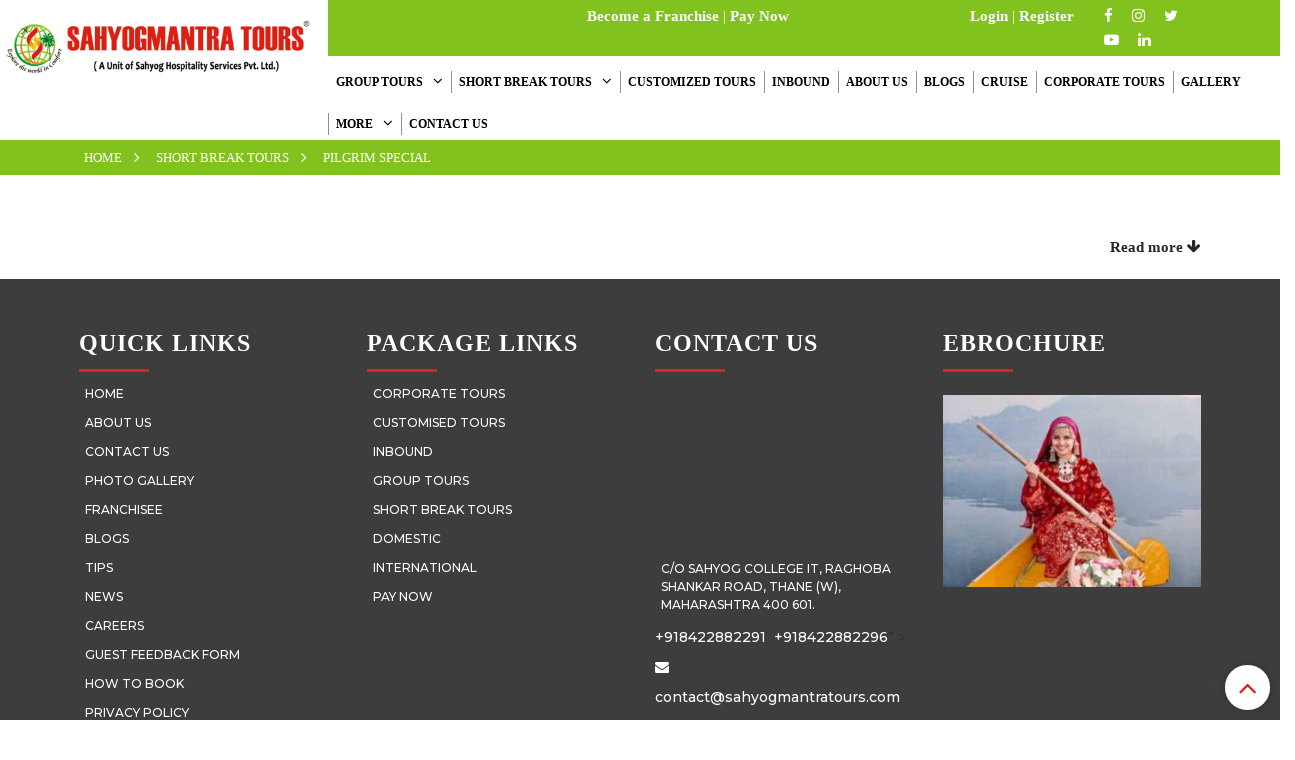

--- FILE ---
content_type: text/html; charset=UTF-8
request_url: https://www.sahyogmantratours.com/special-category/short-break-tours/pilgrim-special/
body_size: 6894
content:
<!DOCTYPE html>
<html lang="zxx">
   <!-- trip-3-column 2020 08:12:57 GMT -->
   <head>
      <!-- Meta Tag -->
      <meta charset="utf-8">
      <meta name='copyright' content=''>
      <meta http-equiv="X-UA-Compatible" content="IE=edge">
      <meta name="viewport" content="width=device-width, initial-scale=1, shrink-to-fit=no">
      <!-- Title Tag  -->
     
                  
      <!-- Favicon -->
      <link rel="icon" type="image/png" href="https://www.sahyogmantratours.com/images/favicon.png">
      <!-- Web Font -->
	<link href="https://fonts.googleapis.com/css?family=Montserrat:300,400,500,600,700" rel="stylesheet">
	
	<!-- StyleSheet -->
    <link rel="stylesheet" href="https://www.sahyogmantratours.com/css/tour.css">
	<link rel="stylesheet" href="https://www.sahyogmantratours.com/style.css">
    <link rel="stylesheet" href="https://www.sahyogmantratours.com/css/responsive.css">
    <link rel="stylesheet" href="https://www.sahyogmantratours.com/css/font-awesome.min.css">
      <!--[if lt IE 9]>
      <script src="https://oss.maxcdn.com/libs/html5shiv/3.7.2/html5shiv.min.js"></script>
      <script src="https://oss.maxcdn.com/libs/respond.js/1.4.2/respond.min.js"></script>
      <![endif]-->
      <style>
      	.desc {
		display: block;
		overflow: hidden;
		padding-bottom: 10px;
		    text-align: justify;
	}	
	.short-content {
		max-height: 200px;
		transition-property: height;
		transition-duration: 2s;
		transition-timing-function: linear;
		transition-delay: 1s;
	}
      </style>
   	<!--Start of Tawk.to Script-->
<script type="text/javascript">var Tawk_API=Tawk_API||{}, Tawk_LoadStart=new Date();(function(){var s1=document.createElement("script"),s0=document.getElementsByTagName("script")[0];s1.async=true;s1.src='https://embed.tawk.to/5efe11979e5f69442291c00a/default';s1.charset='UTF-8';s1.setAttribute('crossorigin','*');s0.parentNode.insertBefore(s1,s0);})();</script> <script async src="https://www.googletagmanager.com/gtag/js?id=UA-177784085-1"></script><script>window.dataLayer=window.dataLayer || []; function gtag(){dataLayer.push(arguments);}gtag('js', new Date()); gtag('config', 'UA-177784085-1');</script>
<!--End of Tawk.to Script--> </head>
   <body class="js"  ondragstart="return false;" oncontextmenu="return false" >

      <header id="site-header" class="site-header">
   <div class="middle-header">
      <div class="row">
         <div class="col-lg-3 col-md-3 col-12 lo-main">
            <!-- Logo -->
            <div class="logo">
               <a href="https://www.sahyogmantratours.com"><img src="https://www.sahyogmantratours.com/images/logo.png" alt="logo"></a>
            </div>
            <!--/ End Logo -->
            <div class="mini-menu">
               <div  class="d-lg-none">
                  <button class="btn-menu btn-toggle collapsed" data-toggle="collapse" data-target="#mobileMenuMain">
                  <span class="menu_icon-bar"></span>
                  <span class="menu_icon-bar"></span>
                  <span class="menu_icon-bar"></span>
                  </button>
               </div>
            </div>
         </div>
		 <div class="col-lg-9 col-md-9 col-12">
            
			    <div class="top-head">
				<div class="container">
                  <div class="row">
                     <div class="col-lg-6 col-md-6 col-12">
                        <p class="float-right"><a href="https://www.sahyogmantratours.com/franchisee/">Become a Franchise</a> | 
                            <a href="https://pages.razorpay.com/sahyogmantratours" target="_blank"> Pay Now</a>
                        </p>
                        
                     </div>
                     <div class="col-lg-4 col-md-4 col-12">
					 <p class="float-right">
							
							<a href="https://www.sahyogmantratours.com/login/">Login</a> |
							<a href="https://www.sahyogmantratours.com/register/">Register</a>
						  
                     </div>
                     <div class="col-lg-2 col-md-2 col-12">
                                                <ul class="social ">
                           <li><a href="https://www.facebook.com/Sahyogmantratour/" target="_blank"><i class="fa fa-facebook"></i></a></li>
                           <li><a href="https://www.instagram.com/sahyogmantra_tours/" target="_blank"><i class="fa fa-instagram"></i></a></li>
                           <li><a href="https://twitter.com/sahyog_mantra" target="_blank"><i class="fa fa-twitter"></i></a></li>
                           <li><a href="https://www.youtube.com/@sahyogmantratours" target="_blank"><i class="fa fa-youtube-play" aria-hidden="true"></i></a></li>
                           <li><a href="https://in.linkedin.com/company/sahyogmantratours" target="_blank"><i class="fa fa-linkedin" aria-hidden="true"></i></a></li>
                        </ul>
                     </div>
                  </div>
                  </div>
               </div>
			    <div class="row">
				    <div class="main-menu">
                     <div class="col-lg-12 col-md-12 col-12">
                        <nav class="navigation" >
                           <ul class="nav">
							  <li class="dropdown mega-dropdown">
                           <a href="#" class="dropdown-toggle menu-tog " data-toggle="dropdown">Group Tours<i class="fa fa-angle-down"></i></a>
                           <div class="dropdown-menu mega-dropdown-menu group-tour">
                              <div class="container">
                                 <div class="row">
																 
								<div class="col-sm-6">
								   <ul class="dropdown-menu-list">
									  <li class="dropdown-header">DOMESTIC</li>
									  										<li><a href="https://www.sahyogmantratours.com/domestic/amarnath/">AMARNATH</a></li>
																			<li><a href="https://www.sahyogmantratours.com/domestic/andaman-tour-packages-from-thane-mumbai/">ANDAMAN</a></li>
																			<li><a href="https://www.sahyogmantratours.com/domestic/andhra-pradesh/">ANDHRA PRADESH</a></li>
																			<li><a href="https://www.sahyogmantratours.com/domestic/bhutan-tour-packages-from-thane-mumbai/">BHUTAN</a></li>
																			<li><a href="https://www.sahyogmantratours.com/domestic/chardham-yatra-packages-from-thane-mumbai/">CHARDHAM </a></li>
																			<li><a href="https://www.sahyogmantratours.com/domestic/gujarat/">GUJARAT</a></li>
																			<li><a href="https://www.sahyogmantratours.com/domestic/himachal-tour-packages-from-thane-mumbai/">HIMACHAL</a></li>
																			<li><a href="https://www.sahyogmantratours.com/domestic/jain-tirth/">JAIN TIRTH</a></li>
																			<li><a href="https://www.sahyogmantratours.com/domestic/jammu-kashmir-tour-packages-thane/">JAMMU & KASHMIR</a></li>
																			<li><a href="https://www.sahyogmantratours.com/domestic/karnataka-tour-packages-from-thane-mumbai/">KARNATAKA</a></li>
																			<li><a href="https://www.sahyogmantratours.com/domestic/kerala-tour-packages-from-thane-mumbai/">KERALA</a></li>
																			<li><a href="https://www.sahyogmantratours.com/domestic/lakshadweep-tour-packages-from-thane-mumbai/">Lakshadweep</a></li>
																			<li><a href="https://www.sahyogmantratours.com/domestic/leh-ladakh-tour-packages-from-thane-mumbai/">LEH LADAKH</a></li>
																			<li><a href="https://www.sahyogmantratours.com/domestic/madhya-pradesh/">MADHYA PRADESH</a></li>
																			<li><a href="https://www.sahyogmantratours.com/domestic/maharashtra/">MAHARASHTRA</a></li>
																			<li><a href="https://www.sahyogmantratours.com/domestic/nepal-tour-packages-from-thane-mumbai/">NEPAL</a></li>
																			<li><a href="https://www.sahyogmantratours.com/domestic/north-east/">NORTH EAST</a></li>
																			<li><a href="https://www.sahyogmantratours.com/domestic/rajasthan-tour-packages-from-thane-mumbai/">RAJASTHAN</a></li>
																			<li><a href="https://www.sahyogmantratours.com/domestic/sikkim-darjeeling/">SIKKIM DARJEELING</a></li>
																			<li><a href="https://www.sahyogmantratours.com/domestic/tamil-nadu-karnataka-tour-packages-from-thane-mumbai/">TAMIL NADU & KARNATAKA</a></li>
																			<li><a href="https://www.sahyogmantratours.com/domestic/uttar-pradesh-bihar/">UTTAR PRADESH & BIHAR</a></li>
																			<li><a href="https://www.sahyogmantratours.com/domestic/uttarakhand/">UTTARAKHAND</a></li>
																			<li><a href="https://www.sahyogmantratours.com/domestic/west-bengal/">WEST BENGAL</a></li>
																	   </ul>
								</div>
																 
								<div class="col-sm-6">
								   <ul class="dropdown-menu-list">
									  <li class="dropdown-header">INTERNATIONAL</li>
									  										<li><a href="https://www.sahyogmantratours.com/international/australia/">AUSTRALIA</a></li>
																			<li><a href="https://www.sahyogmantratours.com/international/bali/">Bali</a></li>
																			<li><a href="https://www.sahyogmantratours.com/international/bhutan-tour-packages-from-thane-mumbai/">BHUTAN</a></li>
																			<li><a href="https://www.sahyogmantratours.com/international/dubai-tour-packages-from-thane-mumbai/">DUBAI</a></li>
																			<li><a href="https://www.sahyogmantratours.com/international/england-tour-packages-from-thane-mumbai/">England</a></li>
																			<li><a href="https://www.sahyogmantratours.com/international/europe-tour-packages-from-thane-mumbai/">EUROPE</a></li>
																			<li><a href="https://www.sahyogmantratours.com/international/japan-tour-packages-from-thane-mumbai/">Japan</a></li>
																			<li><a href="https://www.sahyogmantratours.com/international/malaysia/">MALAYSIA</a></li>
																			<li><a href="https://www.sahyogmantratours.com/international/mauritius/">MAURITIUS</a></li>
																			<li><a href="https://www.sahyogmantratours.com/international/nepal-tour-packages-from-thane-mumbai/">NEPAL</a></li>
																			<li><a href="https://www.sahyogmantratours.com/international/new-zealand-/">New Zealand </a></li>
																			<li><a href="https://www.sahyogmantratours.com/international/russia-tour-packages-from-thane-mumbai/">Russia</a></li>
																			<li><a href="https://www.sahyogmantratours.com/international/singapore-tour-packages-from-thane-mumbai/">SINGAPORE</a></li>
																			<li><a href="https://www.sahyogmantratours.com/international/sri-lanka-/">Sri Lanka </a></li>
																			<li><a href="https://www.sahyogmantratours.com/international/thailand/">THAILAND</a></li>
																			<li><a href="https://www.sahyogmantratours.com/international/vietnam-tour-packages-from-thane-mumbai/">Vietnam</a></li>
																	   </ul>
								</div>
								                                 </div>
                              </div>
                           </div>
                        </li>
                              <!--<li class="active"><a href="#">Group</br>Tours</a></li>-->
                              <li >
								
								<a href="#">Short break Tours<i class="fa fa-angle-down"></i></a>
								  								  <ul class="dropdown">
																		  <li><a href="https://www.sahyogmantratours.com/special-category/short-break-tours/beach-adventure-tour-packages-/">BEACH & ADVENTURE TOUR PACKAGES </a></li>
																		  <li><a href="https://www.sahyogmantratours.com/special-category/short-break-tours/honeymoon-mystical-hills-special/">HONEYMOON & MYSTICAL HILLS SPECIAL</a></li>
																		  <li><a href="https://www.sahyogmantratours.com/special-category/short-break-tours/hyderabad-with-ramoji-film-city-and-srisailam/">HYDERABAD WITH RAMOJI FILM CITY AND SRISAILAM</a></li>
																		  <li><a href="https://www.sahyogmantratours.com/special-category/short-break-tours/pilgrimage-tour-packages/">Pilgrimage Tour Packages</a></li>
																		  <li><a href="https://www.sahyogmantratours.com/special-category/short-break-tours/royal-heritage-tour-packages/">ROYAL & HERITAGE TOUR PACKAGES</a></li>
																		  <li><a href="https://www.sahyogmantratours.com/special-category/short-break-tours/social-tourism/">SOCIAL TOURISM</a></li>
																		  <li><a href="https://www.sahyogmantratours.com/special-category/short-break-tours/treks-and-hikes-special/">TREKS AND HIKES SPECIAL</a></li>
																	  </ul>
								  							  </li>
                              
							  <li class="active"><a href="https://www.sahyogmantratours.com/customize/">Customized Tours</a></li>
                              <li class="active"><a href="https://www.sahyogmantratours.com/special-category/inbound/">Inbound</a></li>
                              <li><a href="https://www.sahyogmantratours.com/about/">About Us</a></li>
                              <li><a href="https://www.sahyogmantratours.com/blogs/">Blogs</a></li>
                              
							  <li><a href="https://www.sahyogmantratours.com/cruise/">Cruise</a></li>
                              <li><a href="https://www.sahyogmantratours.com/corporate/">Corporate Tours</a></li>
                              <li><a href="https://www.sahyogmantratours.com/photo-gallery/"> Gallery</a></li>
                              <li>
                              <a href="#">More<i class="fa fa-angle-down"></i></a>
                              <ul class="dropdown">
								<li><a href="https://www.sahyogmantratours.com/feedback/">Guest Feedback Form</a></li>
								<li><a href="https://www.sahyogmantratours.com/franchisee/">Franchisee</a></li>
								
                              </ul>
                              </li>
                              <li><a href="https://www.sahyogmantratours.com/contact/">Contact Us</a></li>
                           </ul>
                        </nav>
                     </div>
                  </div>
                </div>
				<div class="site-mobile-navigation d-block d-lg-none">
                     <div id="mobileMenuMain" class="site-mobile-nav collapse">
                        <div class="menu">
                           <nav id="stack-menu">
                              <ul>
                                 
								 	
										 <li class="login-list"><a href="https://www.sahyogmantratours.com/login/">login</a>  <a href="https://www.sahyogmantratours.com/register/">register</a></li>
									  
											 <li><a href="https://www.sahyogmantratours.com/franchisee/">Become a Franchise</a></li>
											 <li><a href="https://www.cashfree.com/payme/sahyogmantratours" target="_blank">Pay Now</a></li>
                                 <li><a href="https://www.sahyogmantratours.com/home/">Home</a></li>
                                   <li >
								
								<a href="#">Short break Tours<i class="fa fa-angle-down"></i></a>
								  								  <ul >
																		  <li><a href="https://www.sahyogmantratours.com/special-category/short-break-tours/beach-adventure-tour-packages-/">BEACH & ADVENTURE TOUR PACKAGES </a></li>
																		  <li><a href="https://www.sahyogmantratours.com/special-category/short-break-tours/honeymoon-mystical-hills-special/">HONEYMOON & MYSTICAL HILLS SPECIAL</a></li>
																		  <li><a href="https://www.sahyogmantratours.com/special-category/short-break-tours/hyderabad-with-ramoji-film-city-and-srisailam/">HYDERABAD WITH RAMOJI FILM CITY AND SRISAILAM</a></li>
																		  <li><a href="https://www.sahyogmantratours.com/special-category/short-break-tours/pilgrimage-tour-packages/">Pilgrimage Tour Packages</a></li>
																		  <li><a href="https://www.sahyogmantratours.com/special-category/short-break-tours/royal-heritage-tour-packages/">ROYAL & HERITAGE TOUR PACKAGES</a></li>
																		  <li><a href="https://www.sahyogmantratours.com/special-category/short-break-tours/social-tourism/">SOCIAL TOURISM</a></li>
																		  <li><a href="https://www.sahyogmantratours.com/special-category/short-break-tours/treks-and-hikes-special/">TREKS AND HIKES SPECIAL</a></li>
																	  </ul>
								  							  </li>
                                 <li>
                                 <a href="#">Group Tours</a>
                                 <ul>
                                     	
                                    <li>
                                       <a href="#">DOMESTIC</a>
                                       <ul>
                                                                                  <li><a href="https://www.sahyogmantratours.com/domestic/amarnath/">AMARNATH</a></li>
                                                                                    <li><a href="https://www.sahyogmantratours.com/domestic/andaman-tour-packages-from-thane-mumbai/">ANDAMAN</a></li>
                                                                                    <li><a href="https://www.sahyogmantratours.com/domestic/andhra-pradesh/">ANDHRA PRADESH</a></li>
                                                                                    <li><a href="https://www.sahyogmantratours.com/domestic/bhutan-tour-packages-from-thane-mumbai/">BHUTAN</a></li>
                                                                                    <li><a href="https://www.sahyogmantratours.com/domestic/chardham-yatra-packages-from-thane-mumbai/">CHARDHAM </a></li>
                                                                                    <li><a href="https://www.sahyogmantratours.com/domestic/gujarat/">GUJARAT</a></li>
                                                                                    <li><a href="https://www.sahyogmantratours.com/domestic/himachal-tour-packages-from-thane-mumbai/">HIMACHAL</a></li>
                                                                                    <li><a href="https://www.sahyogmantratours.com/domestic/jain-tirth/">JAIN TIRTH</a></li>
                                                                                    <li><a href="https://www.sahyogmantratours.com/domestic/jammu-kashmir-tour-packages-thane/">JAMMU & KASHMIR</a></li>
                                                                                    <li><a href="https://www.sahyogmantratours.com/domestic/karnataka-tour-packages-from-thane-mumbai/">KARNATAKA</a></li>
                                                                                    <li><a href="https://www.sahyogmantratours.com/domestic/kerala-tour-packages-from-thane-mumbai/">KERALA</a></li>
                                                                                    <li><a href="https://www.sahyogmantratours.com/domestic/lakshadweep-tour-packages-from-thane-mumbai/">Lakshadweep</a></li>
                                                                                    <li><a href="https://www.sahyogmantratours.com/domestic/leh-ladakh-tour-packages-from-thane-mumbai/">LEH LADAKH</a></li>
                                                                                    <li><a href="https://www.sahyogmantratours.com/domestic/madhya-pradesh/">MADHYA PRADESH</a></li>
                                                                                    <li><a href="https://www.sahyogmantratours.com/domestic/maharashtra/">MAHARASHTRA</a></li>
                                                                                    <li><a href="https://www.sahyogmantratours.com/domestic/nepal-tour-packages-from-thane-mumbai/">NEPAL</a></li>
                                                                                    <li><a href="https://www.sahyogmantratours.com/domestic/north-east/">NORTH EAST</a></li>
                                                                                    <li><a href="https://www.sahyogmantratours.com/domestic/rajasthan-tour-packages-from-thane-mumbai/">RAJASTHAN</a></li>
                                                                                    <li><a href="https://www.sahyogmantratours.com/domestic/sikkim-darjeeling/">SIKKIM DARJEELING</a></li>
                                                                                    <li><a href="https://www.sahyogmantratours.com/domestic/tamil-nadu-karnataka-tour-packages-from-thane-mumbai/">TAMIL NADU & KARNATAKA</a></li>
                                                                                    <li><a href="https://www.sahyogmantratours.com/domestic/uttar-pradesh-bihar/">UTTAR PRADESH & BIHAR</a></li>
                                                                                    <li><a href="https://www.sahyogmantratours.com/domestic/uttarakhand/">UTTARAKHAND</a></li>
                                                                                    <li><a href="https://www.sahyogmantratours.com/domestic/west-bengal/">WEST BENGAL</a></li>
                                                                                 </ul>
                                       
                                    </li>
                                    	
                                    <li>
                                       <a href="#">INTERNATIONAL</a>
                                       <ul>
                                                                                  <li><a href="https://www.sahyogmantratours.com/international/australia/">AUSTRALIA</a></li>
                                                                                    <li><a href="https://www.sahyogmantratours.com/international/bali/">Bali</a></li>
                                                                                    <li><a href="https://www.sahyogmantratours.com/international/bhutan-tour-packages-from-thane-mumbai/">BHUTAN</a></li>
                                                                                    <li><a href="https://www.sahyogmantratours.com/international/dubai-tour-packages-from-thane-mumbai/">DUBAI</a></li>
                                                                                    <li><a href="https://www.sahyogmantratours.com/international/england-tour-packages-from-thane-mumbai/">England</a></li>
                                                                                    <li><a href="https://www.sahyogmantratours.com/international/europe-tour-packages-from-thane-mumbai/">EUROPE</a></li>
                                                                                    <li><a href="https://www.sahyogmantratours.com/international/japan-tour-packages-from-thane-mumbai/">Japan</a></li>
                                                                                    <li><a href="https://www.sahyogmantratours.com/international/malaysia/">MALAYSIA</a></li>
                                                                                    <li><a href="https://www.sahyogmantratours.com/international/mauritius/">MAURITIUS</a></li>
                                                                                    <li><a href="https://www.sahyogmantratours.com/international/nepal-tour-packages-from-thane-mumbai/">NEPAL</a></li>
                                                                                    <li><a href="https://www.sahyogmantratours.com/international/new-zealand-/">New Zealand </a></li>
                                                                                    <li><a href="https://www.sahyogmantratours.com/international/russia-tour-packages-from-thane-mumbai/">Russia</a></li>
                                                                                    <li><a href="https://www.sahyogmantratours.com/international/singapore-tour-packages-from-thane-mumbai/">SINGAPORE</a></li>
                                                                                    <li><a href="https://www.sahyogmantratours.com/international/sri-lanka-/">Sri Lanka </a></li>
                                                                                    <li><a href="https://www.sahyogmantratours.com/international/thailand/">THAILAND</a></li>
                                                                                    <li><a href="https://www.sahyogmantratours.com/international/vietnam-tour-packages-from-thane-mumbai/">Vietnam</a></li>
                                                                                 </ul>
                                       
                                    </li>
                                                                     </ul>
                              </li>
                                 <li><a href="https://www.sahyogmantratours.com/corporate/">Corporate Tours</a></li>
                                 <li><a href="https://www.sahyogmantratours.com/cruise/">Cruise</a></li>
                                 <li><a href="https://www.sahyogmantratours.com/customize/">Customized Tour</a></li>
                                 <li><a href="https://www.sahyogmantratours.com/about/">About-us</a></li>
                                 <li><a href="https://www.sahyogmantratours.com/photo-gallery/"> Gallery</a></li>
                                 <li>
                                    <a href="https://www.sahyogmantratours.com/blogs/">Blog</a>
                                   
                                 </li>
                                 <li>
                                    <a href="#">Guest Corner<i class="fa fa-angle-down"></i></a>
                                    <ul class="dropdown">
                                       <li><a href="https://www.sahyogmantratours.com/feedback/">Guest Feedback Form</a></li>
                                       
                                    </ul>
                                 </li>
                                 <li><a href="https://www.sahyogmantratours.com/contact/">Contact Us</a></li>
                              </ul>
                           </nav>
                        </div>
                     </div>
            </div>
      </div>
   </div>
   <script async src="https://www.googletagmanager.com/gtag/js?id=AW-10967626198"></script>
<script>
  window.dataLayer = window.dataLayer || [];

  function gtag() {
    dataLayer.push(arguments);
  }
  gtag('js', new Date());

  gtag('config', 'AW-10967626198');

</script>
</header>      <div class="breadcrumbs overlay" data-stellar-background-ratio="0.7">
         <div class="container">
            <div class="row">
               <div class="col-12">
                                      <h2>
                 pilgrim special</h2>
                                    <ul class="list">
                     <li><a href="https://www.sahyogmantratours.com">Home</a></li>
                                       <li><a href="https://www.sahyogmantratours.com/short-break-tours/">short break tours</a></li>
                                                         <li><a href="https://www.sahyogmantratours.com/pilgrim-special/">pilgrim special</a></li>
                                       
                  </ul>
                  
               </div>
            </div>
         </div>
      </div>
   
      <section id="top-destination" class="top-destination section">
         <div class="container">
            <div class="row">
                <div class="col-sm-12 ">
                    <div class=" desc short-content">    
                                        </div>
                    <a id="more" class="item pull-right" href="javascript:void(0);">Read more <i class="fa fa-arrow-down" aria-hidden="true"></i></a><br/>
                </div>    
            </div>
            <div class="row">
			            </div>
            <!--<div class="row">
               <div class="col-12">-->
                  <!-- Start Pagination -->
                  <!--<ul class="pagination">
                     <li class="active"><a href="#">1</a></li>
                     <li><a href="#">2</a></li>
                     <li><a href="#">3</a></li>
                     <li class="next"><a href="#">Next</a></li>
                  </ul>-->
                  <!--/ End Pagination -->
               <!--</div>
            </div>-->
         </div>
      </section>
      <!--/ End Tour Package -->
      <!-- Clients -->
      
      <script>


	var BASE_URL = "https://www.sahyogmantratours.com";
</script>
<div class="loading">Loading&#8230;</div>
<footer class="fot-style-2">
   <div class="top-footer">
   <div class="container">
   <div class="row">
<div class="col-sm-3 text-center text-md-left animate" data-animation="fadeInUp">
					<div class="footer-service fo-title">
               <div class="widget">
                  <h4>Quick Links</h4>
                  <div class="small-border" ></div>
					<ul class="menu mb-0 list-bordered">
								<li>
                        <a href="https://www.sahyogmantratours.com/home/"> Home</a></li><li>
                        <a href="https://www.sahyogmantratours.com/about/"> About Us</a></li><li>
                        <a href="https://www.sahyogmantratours.com/contact/"> Contact Us</a></li><li>
                        <a href="https://www.sahyogmantratours.com/photo-gallery/"> Photo Gallery</a></li><li>
                        <a href="https://www.sahyogmantratours.com/franchisee/">Franchisee</a></li><li>
                        <a href="https://www.sahyogmantratours.com/blogs/"> Blogs</a></li><li>
                        <a href="https://www.sahyogmantratours.com/tips/"> Tips</a></li><li>
                        <a href="https://www.sahyogmantratours.com/news/"> News</a></li><li>
                        <a href="https://www.sahyogmantratours.com/careers/"> Careers</a></li><li>
                        <a href="https://www.sahyogmantratours.com/feedback/">Guest Feedback Form</a></li><li>
                        <a href="https://www.sahyogmantratours.com/how-to-book/">How to book</a></li><li>
                        <a href="https://www.sahyogmantratours.com/privacy-policy/">Privacy Policy</a></li><li>
                        <a href="https://www.sahyogmantratours.com/terms-conditions/"> Terms & Conditions</a></li>
                        <li> <a href="https://www.sahyogmantratours.com/cancellation-and-refund-policy/">Cancellation  And Refund Policy</a></li>
						</ul>
					</div>
				</div>
				</div>
				<div class="col-sm-3 text-center text-md-left animate" data-animation="fadeInUp">
					<div class="footer-service fo-title">
               <div class="widget">
                  <h4>Package Links</h4>
                  <div class="small-border" ></div>
						<ul class="menu mb-0 list-bordered">
							<li><a href="https://www.sahyogmantratours.com/corporate/"> Corporate Tours</a></li><li>
						<a href="https://www.sahyogmantratours.com/customize/">Customised Tours</a></li><li>
						<a href="https://www.sahyogmantratours.com/special-category/inbound/">Inbound</a></li><li>
						<a href="https://www.sahyogmantratours.com/group-tours/">Group Tours</a></li><li>
						<a href="https://www.sahyogmantratours.com/short-break-tours/">Short break Tours</a></li><li>
					    
														 
							<a href="https://www.sahyogmantratours.com/domestic/">DOMESTIC</a>
							  						   
														 
							<a href="https://www.sahyogmantratours.com/international/">INTERNATIONAL</a>
							  						   
												<a href="https://pages.razorpay.com/sahyogmantratours" target="_blank">Pay Now</a></li><li>
						</ul>
					</div>
				</div>
				</div>
								<div class="col-sm-6 text-center text-md-left animate" data-animation="fadeInUp">
					<div class="row">
						<div class="col-sm-6">
							<div class="footer-service fo-title">
							   <div class="widget">
								  <h4>Contact Us</h4>
								  <div class="small-border" ></div>
									
								</div>
							</div>
						</div>
						<div class="col-sm-6">
							<div class="footer-service fo-title">
               <div class="widget">
                  <h4>EBROCHURE</h4>
                  <div class="small-border" ></div>
					
						</div>
						</div>
							
						</div>
					</div>
					<div class="row">
						<div class="col-sm-6">
							<div class="footer-map"><iframe src="https://www.google.com/maps/embed?pb=!1m18!1m12!1m3!1d3768.14594313677!2d72.97553431421453!3d19.188826953404323!2m3!1f0!2f0!3f0!3m2!1i1024!2i768!4f13.1!3m3!1m2!1s0x3be7b97281dc2abb%3A0x56f8bbca8fc61721!2sSahyogmantra%20Tours!5e0!3m2!1sen!2sin!4v1633427552214!5m2!1sen!2sin" width="600" height="600" style="border:0;" allowfullscreen="" loading="lazy"></iframe></div>
							<p>C/o Sahyog College IT, Raghoba Shankar Road, Thane (W), Maharashtra 400 601.</p>
							<ul class="menu mb-0 list-bordered footer-contact">
							        								    <li>
								                                 <a <a href="tel:918422882291"> +918422882291</a> <a href="tel:918422882296"> +918422882296</a>" >  </a>
								    								    
								    </li>
								<li><a href="mailto:contact@sahyogmantratours.com"> <i class="fa fa-envelope" aria-hidden="true"></i> contact@sahyogmantratours.com</a></li>
							</ul>
						</div>
						<div class="col-sm-6">
							<div class="footer-ebrochure"><a href="https://www.sahyogmantratours.com/ebrochure/1696069286fixed-departures.pdf" target="new"><img src="[data-uri]" data-src="https://www.sahyogmantratours.com/ebrochure/1604664800untitled-6__1603532429_103-26-53-190__1604664763_103-26-53-190.jpg" ></a></div>
							
						</div>
						</div>
						<div class="row">
						<div class="col-sm-12 pool-right">
							<ul class="social-media text-center"> <li><a target="_blank" title="Facebook" href="https://www.facebook.com/Sahyogmantratour/"> <i class="fa fa-facebook"></i></a> </li> <li><a target="_blank" title="twitter" href="https://twitter.com/sahyog_mantra"> <i class="fa fa-twitter"></i></a></li> <li><a target="_blank" title="linkedIn" href="https://in.linkedin.com/company/sahyogmantratours"> <i class="fa fa-linkedin"></i></a></li> <li><a target="_blank" title="Instagram" href="https://www.instagram.com/sahyogmantra_tours/"> <i class="fa fa-instagram"></i></a> </li><li><a target="_blank" title="Youtube" href="https://www.youtube.com/@sahyogmantratours"> <i class="fa fa-youtube"></i></a> </li> </ul>
						</div>
					</div>
				</div>

				

				

			</div>
      
   </div>
   <div class="bottom-footer">
      <div class="container">
         <div class="row">
            <div class="col-sm-12">
               <div class="copyright-col ">
                 <div class="row">
								<div class="col-lg-8 col-md-8 col-12">
									<!-- Copyright -->
									<div class="copyright"> 
										<p>Copyright &#9400; 2020 by <a href="#">Sahyogmantra Tours.</a> All Right Reserved</p>
									</div>
									<!--/ End Copyright -->
								</div>
								<div class="col-lg-4 col-md-4 col-12">
									<!-- Social -->
									<p class="float-right">powered by <a href="https://www.laksn.com">LAKSN Technologies</a></p>
									<!--/ End Social -->
								</div>
							</div>
               </div>
            </div>
         </div>
      </div>
   </div>
   <script>
window.addEventListener('load',function(){
jQuery('[href*="tel:"]').click(function(){
	gtag('event', 'conversion', {'send_to': 'AW-10967626198/LXdiCK2kj4YYENbj4u0o'});
});

});
</script>
   <script>

if(window.location.href.indexOf('/domestic/rajasthan')!=-1)
{
 gtag('event', 'conversion', {'send_to': 'AW-10967626198/Hvs-CM_Y3oUYENbj4u0o'});
}

if(window.location.href.indexOf('/domestic/kerala')!=-1)
{
gtag('event', 'conversion', {'send_to': 'AW-10967626198/SzxpCNLY3oUYENbj4u0o'});
}


if(window.location.href.indexOf('/domestic/tamil-nadu-karnataka')!=-1)
{
 gtag('event', 'conversion', {'send_to': 'AW-10967626198/C9jECNXY3oUYENbj4u0o'});
}

if(window.location.href.indexOf('/domestic/-andaman')!=-1)
{
 gtag('event', 'conversion', {'send_to': 'AW-10967626198/I5CNCNjY3oUYENbj4u0o'});
}
</script>
</footer>
<a id="scrollUp" href="#top" style="position: fixed; z-index: 323332;"><i class="fa fa-angle-up"></i></a>      
      <div class="modal fade" id="myModal" tabindex="-1" role="dialog" aria-labelledby="myModalLabel" aria-hidden="true">
    <div class="modal-dialog modal-lg">
      <div class="modal-content">
        <div class="modal-header">
          <button type="button" class="close" data-dismiss="modal" aria-hidden="true">×</button>
        </div>
        
        <div id="answer"></div>
        <!--<div class="modal-body">
          
          <div class="modal-body no-padding modal-body--bg">
    <div class="inquery-banner"><img src="[data-uri]" data-src="http://s3-ap-southeast-1.amazonaws.com/kesari.in/upload/assets/around-the-world.jpg" class="img-responsive" alt="Sahyog Mantra Tours"></div>
    <form name="form" class="modal__enquiry-form" id="enquiry-form" novalidate="">
        <div class="form-group">
            <div class="input-group"><span class="input-group-addon text-primary"><i class="fa fa-user"></i></span>
                <input class="form-control" placeholder="Full Name" name="name" required="">
            </div>
        </div>
        <div class="form-group">
            <div class="input-group"><span class="input-group-addon"><i class="fa fa-map-marker"></i></span>
                <input class="form-control" placeholder="Current City" name="residence">
            </div>
        </div>
        <div class="form-group">
            <div class="input-group"><span class="input-group-addon"><i class="fa fa-users"></i></span>
                <input class="form-control" type="number" name="Adult" placeholder="No of Adult" min="1">
            </div>
        </div>
        <div class="form-group">
            <div class="input-group"><span class="input-group-addon text-primary"><i class="fa fa-user"></i></span>
                <input class="form-control" name="email" placeholder="Email id" required="">
            </div>
        </div>
        <div class="form-group">
            <div class="input-group"><span class="input-group-addon text-primary"><i class="fa fa-mobile"></i> +91</span>
                <input type="number" class="form-control" name="tel" placeholder="Mobile No." required="">
            </div>
        </div>
        <div class="form-group">
            <div class="input-group"><span class="input-group-addon"><i class="fa fa-calendar"></i></span>
                <input class="form-control datepicker" type="text" name="date" placeholder="Date Of Travel" readonly="readonly">
                <!-- ngIf: isOpen -->
            <!--</div>
        </div>
        <div class="form-group">
            <textarea class="form-control" rows="3" name="details" cols="10" placeholder="Give us More details to Assist you better"></textarea>
        </div>
        <button type="submit" class="btn btn-success btn-block">Submit your Enquiry</button>
    </form>
</div>
          
        </div>-->
       
      </div><!-- /.modal-content -->
    </div><!-- /.modal-dialog -->
  </div><!-- /.modal -->
      
      
     
    <div class="modal fade" id="basicModal" tabindex="-1" role="dialog" aria-labelledby="basicModal" aria-hidden="true">
  <!-- <div class="modal" id="basicModal" tabindex="-1" role="dialog" aria-labelledby="basicModal" aria-hidden="true"> -->
    
    <!-- Add Modal size here. modal-lg for large and modal-sm for small. -->
    <div class="modal-dialog modal-lg">
      
      <!-- The contents of the modal. Should include header, body and footer -->
      <div class="modal-content">
        <!-- Title and close button -->
        <div class="modal-header">
          <!-- Close button (X). data-dismiss tells Bootstrap which element to hide -->
          <button type="button" class="close" data-dismiss="modal" aria-hidden="true">×</button>
          
          <!-- Title -->
        </div>
        <div id="answerfrontprice"></div>
        <!-- Body. Content goes here. -->
        <!--<div class="modal-body">-->
          <!-- data-interval="false" prevents the carousel from cycling automatically -->
          
            
            <!-- Wrapper for slides -->
            <!--<div class="carousel-inner" role="listbox">
              <div class="item active">
                <div class="table-responsive">
                  <table class="table">
                    <thead>
                      <tr>
                        <th>
                          Departure Start Date
                        </th>
                        <th>
                          Departure End Date
                        </th>
                        <th>
                          Price
                        </th>
                      </tr>
                    </thead>
                    <tbody>
                      <tr>
                        <td>
                          10 Essential Blues Turnarounds
                        </td>
                        <td>
                          Andy Aledort
                        </td>
                        <td>
                          Intermediate
                        </td>
                      </tr>
                      <tr>
                        <td>
                          Vibrato and Pitch Modulation
                        </td>
                        <td>
                          Alex de Grassi
                        </td>
                        <td>
                          Beginner/Intermediate
                        </td>
                      </tr>
                    </tbody>
                  </table>
                </div>
            </div>
          </div>
        </div>-->
        
        <!-- Footer, place action buttons inside the footer. -->
        <div class="modal-footer">
          <button type="button" class="btn btn-default" data-dismiss="modal">Close</button>
          <!--<button type="button" class="btn btn-primary">Save changes</button>-->
        </div>
      </div>
    </div>
  </div> 
  
     
     
     
     
      <!--/ End footer -->
      <!-- Jquery -->
     <script>
			var BASE_URL = "https://www.sahyogmantratours.com";
		</script>
		 <script src="https://code.jquery.com/jquery-3.3.1.min.js"></script>
        <script src="https://code.jquery.com/jquery-migrate-1.4.1.min.js"></script>
		<script src="https://www.sahyogmantratours.com/js/tour.js"></script>
		<script src="https://www.sahyogmantratours.com/js/magnific-popup.js"></script>
		<script src="https://www.sahyogmantratours.com/js/ajaxTravelPopup.js"></script>
		<script src="https://www.sahyogmantratours.com/js/jquery-migrate-3.0.0.js"></script>
		<script src="https://www.sahyogmantratours.com/js/active.js"></script>
		<script src="https://www.sahyogmantratours.com/js/validate.min.js"></script>
			<script>$("#more").click(function(){			 
	if(!$(".desc").hasClass("short-content"))
	{
		$(".desc").addClass("short-content");
		$(this).html("Read more <i class='fa fa-arrow-down' aria-hidden='true'></i>");
	}
	else{
		$(this).html("Collapse <i class='fa fa-arrow-up' aria-hidden='true'></i>");
		window.scrollTo({top: 140, behavior: 'smooth'});
		
		  
		$(".desc").removeClass("short-content");
	}
});</script>
	
	<!-- Active JS -->
   </body>
   <!-- trip-3-column 2020 08:12:59 GMT -->
</html>

--- FILE ---
content_type: text/css
request_url: https://www.sahyogmantratours.com/css/tour.css
body_size: 52636
content:
    .nice-select {
        -webkit-tap-highlight-color: transparent;
        background-color: #fff;
        border-radius: 5px;
        border: solid 1px #e8e8e8;
        box-sizing: border-box;
        clear: both;
        cursor: pointer;
        display: block;
        float: left;
        font-family: inherit;
        font-size: 15px;
        font-weight: 400;
        height: 42px;
        line-height: 27px;
        outline: none;
        padding-left: 18px;
        padding-right: 30px;
        position: relative;
        text-align: left !important;
        -webkit-transition: all 0.2s ease-in-out;
        transition: all 0.2s ease-in-out;
        -webkit-user-select: none;
        -moz-user-select: none;
        -ms-user-select: none;
        user-select: none;
        white-space: nowrap;
        width: auto;
        margin-bottom: 16px
    }

    .nice-select:hover {
        border-color: #3164F4
    }

    .nice-select:active,
    .nice-select.open,
    .nice-select:focus {
        border-color: #999
    }

    .nice-select:after {
        border-bottom: 2px solid #999;
        border-right: 2px solid #999;
        content: '';
        display: block;
        height: 8px;
        margin-top: -4px;
        pointer-events: none;
        position: absolute;
        right: 12px;
        top: 50%;
        -webkit-transform-origin: 66% 66%;
        -ms-transform-origin: 66% 66%;
        transform-origin: 66% 66%;
        -webkit-transform: rotate(45deg);
        -ms-transform: rotate(45deg);
        transform: rotate(45deg);
        -webkit-transition: all 0.15s ease-in-out;
        transition: all 0.15s ease-in-out;
        width: 8px
    }

    .nice-select.open:after {
        -webkit-transform: rotate(-135deg);
        -ms-transform: rotate(-135deg);
        transform: rotate(-135deg)
    }

    .nice-select.open .list {
        opacity: 1;
        pointer-events: auto;
        -webkit-transform: scale(1) translateY(0);
        -ms-transform: scale(1) translateY(0);
        transform: scale(1) translateY(0)
    }

    .nice-select.disabled {
        border-color: #ededed;
        color: #999;
        pointer-events: none
    }

    .nice-select.disabled:after {
        border-color: #ccc
    }

    .nice-select.wide {
        width: 100%
    }

    .nice-select.wide .list {
        left: 0 !important;
        right: 0 !important
    }

    .nice-select.right {
        float: right
    }

    .nice-select.right .list {
        left: auto;
        right: 0
    }

    .nice-select.small {
        font-size: 12px;
        height: 36px;
        line-height: 34px
    }

    .nice-select.small:after {
        height: 4px;
        width: 4px
    }

    .nice-select.small .option {
        line-height: 34px;
        min-height: 34px
    }

    .nice-select .list {
        background-color: #fff;
        border-radius: 5px;
        box-shadow: 0 0 0 1px rgba(68, 68, 68, .11);
        box-sizing: border-box;
        margin-top: 4px;
        opacity: 0;
        overflow: hidden;
        padding: 0;
        pointer-events: none;
        position: absolute;
        top: 100%;
        left: 0;
        -webkit-transform-origin: 50% 0;
        -ms-transform-origin: 50% 0;
        transform-origin: 50% 0;
        -webkit-transform: scale(.75) translateY(-21px);
        -ms-transform: scale(.75) translateY(-21px);
        transform: scale(.75) translateY(-21px);
        -webkit-transition: all 0.2s cubic-bezier(.5, 0, 0, 1.25), opacity 0.15s ease-out;
        transition: all 0.2s cubic-bezier(.5, 0, 0, 1.25), opacity 0.15s ease-out;
        z-index: 9
    }

    .nice-select .list:hover .option:not(:hover) {
        background-color: transparent !important
    }

    .nice-select .option {
        cursor: pointer;
        font-weight: 400;
        line-height: 40px;
        list-style: none;
        min-height: 40px;
        outline: none;
        padding-left: 18px;
        padding-right: 29px;
        text-align: left;
        -webkit-transition: all 0.2s;
        transition: all 0.2s
    }

    .nice-select .option:hover {
        background-color: #238AC1;
        color: #fff
    }

    .nice-select .option.selected {
        font-weight: 700
    }

    .nice-select .option.disabled {
        background-color: transparent;
        color: #999;
        cursor: default
    }

    .no-csspointerevents .nice-select .list {
        display: none
    }

    .no-csspointerevents .nice-select.open .list {
        display: block
    }

    .contact-form-wrapper .list {
        background: #2f3341 none repeat scroll 0 0;
        border-radius: 0
    }

    /*!
 * Bootstrap v4.0.0-beta.2 (https://getbootstrap.com)
 * Copyright 2011-2017 The Bootstrap Authors
 * Copyright 2011-2017 Twitter, Inc.
 * Licensed under MIT (https://github.com/twbs/bootstrap/blob/master/LICENSE)
 */

    :root {
        --blue: #007bff;
        --indigo: #6610f2;
        --purple: #6f42c1;
        --pink: #e83e8c;
        --red: #dc3545;
        --orange: #fd7e14;
        --yellow: #ffc107;
        --green: #28a745;
        --teal: #20c997;
        --cyan: #17a2b8;
        --white: #fff;
        --gray: #868e96;
        --gray-dark: #343a40;
        --primary: #007bff;
        --secondary: #868e96;
        --success: #28a745;
        --info: #17a2b8;
        --warning: #ffc107;
        --danger: #dc3545;
        --light: #f8f9fa;
        --dark: #343a40;
        --breakpoint-xs: 0;
        --breakpoint-sm: 576px;
        --breakpoint-md: 768px;
        --breakpoint-lg: 992px;
        --breakpoint-xl: 1200px;
        --font-family-sans-serif: -apple-system, BlinkMacSystemFont, "Segoe UI", Roboto, "Helvetica Neue", Arial, sans-serif, "Apple Color Emoji", "Segoe UI Emoji", "Segoe UI Symbol";
        --font-family-monospace: "SFMono-Regular", Menlo, Monaco, Consolas, "Liberation Mono", "Courier New", monospace
    }

    @media print {
        *,
        ::after,
        ::before {
            text-shadow: none !important;
            box-shadow: none !important
        }
        a,
        a:visited {
            text-decoration: underline
        }
        abbr[title]::after {
            content: " (" attr(title) ")"
        }
        pre {
            white-space: pre-wrap !important
        }
        blockquote,
        pre {
            border: 1px solid #999;
            page-break-inside: avoid
        }
        thead {
            display: table-header-group
        }
        img,
        tr {
            page-break-inside: avoid
        }
        h2,
        h3,
        p {
            orphans: 3;
            widows: 3
        }
        h2,
        h3 {
            page-break-after: avoid
        }
        .navbar {
            display: none
        }
        .badge {
            border: 1px solid #000
        }
        .table {
            border-collapse: collapse !important
        }
        .table td,
        .table th {
            background-color: #fff !important
        }
        .table-bordered td,
        .table-bordered th {
            border: 1px solid #ddd !important
        }
    }

    *,
    ::after,
    ::before {
        box-sizing: border-box
    }

    html {
        font-family: sans-serif;
        line-height: 1.15;
        -webkit-text-size-adjust: 100%;
        -ms-text-size-adjust: 100%;
        -ms-overflow-style: scrollbar;
        -webkit-tap-highlight-color: transparent
    }

    @-ms-viewport {
        width: device-width
    }

    article,
    aside,
    dialog,
    figcaption,
    figure,
    footer,
    header,
    hgroup,
    main,
    nav,
    section {
        display: block
    }

    body {
        margin: 0;
        font-family: -apple-system, BlinkMacSystemFont, "Segoe UI", Roboto, "Helvetica Neue", Arial, sans-serif, "Apple Color Emoji", "Segoe UI Emoji", "Segoe UI Symbol";
        font-size: 1rem;
        font-weight: 400;
        line-height: 1.5;
        color: #212529;
        text-align: left;
        background-color: #fff overflow-x:hidden !important
    }

    [tabindex="-1"]:focus {
        outline: 0 !important
    }

    hr {
        box-sizing: content-box;
        height: 0;
        overflow: visible
    }

    h1,
    h2,
    h3,
    h4,
    h5,
    h6 {
        margin-top: 0;
        margin-bottom: .5rem
    }

    p {
        margin-top: 0;
        margin-bottom: 1rem
    }

    abbr[data-original-title],
    abbr[title] {
        text-decoration: underline;
        -webkit-text-decoration: underline dotted;
        text-decoration: underline dotted;
        cursor: help;
        border-bottom: 0
    }

    address {
        margin-bottom: 1rem;
        font-style: normal;
        line-height: inherit
    }

    dl,
    ol,
    ul {
        margin-top: 0;
        margin-bottom: 1rem
    }

    ol ol,
    ol ul,
    ul ol,
    ul ul {
        margin-bottom: 0
    }

    dt {
        font-weight: 700
    }

    dd {
        margin-bottom: .5rem;
        margin-left: 0
    }

    blockquote {
        margin: 0 0 1rem
    }

    dfn {
        font-style: italic
    }

    b,
    strong {
        font-weight: 900
    }

    small {
        font-size: 80%
    }

    sub,
    sup {
        position: relative;
        font-size: 75%;
        line-height: 0;
        vertical-align: baseline
    }

    sub {
        bottom: -.25em
    }

    sup {
        top: -.5em
    }

    a {
        color: #007bff;
        text-decoration: none;
        background-color: transparent;
        -webkit-text-decoration-skip: objects
    }

    a:hover {
        color: #0056b3;
        text-decoration: underline
    }

    a:not([href]):not([tabindex]) {
        cursor: pointer;
        color: inherit;
        text-decoration: none
    }

    a:not([href]):not([tabindex]):focus,
    a:not([href]):not([tabindex]):hover {
        color: inherit;
        text-decoration: none
    }

    a:not([href]):not([tabindex]):focus {
        outline: 0
    }

    code,
    kbd,
    pre,
    samp {
        font-family: monospace, monospace;
        font-size: 1em
    }

    pre {
        margin-top: 0;
        margin-bottom: 1rem;
        overflow: auto;
        -ms-overflow-style: scrollbar
    }

    figure {
        margin: 0 0 1rem
    }

    img {
        vertical-align: middle;
        border-style: none
    }

    svg:not(:root) {
        overflow: hidden
    }

    [role=button],
    a,
    area,
    button,
    input:not([type=range]),
    label,
    select,
    summary,
    textarea {
        -ms-touch-action: manipulation;
        touch-action: manipulation
    }

    table {
        border-collapse: collapse
    }

    caption {
        padding-top: .75rem;
        padding-bottom: .75rem;
        color: #868e96;
        text-align: left;
        caption-side: bottom
    }

    th {
        text-align: inherit
    }

    label {
        display: inline-block;
        margin-bottom: 5px
    }

    button {
        border-radius: 0
    }

    button:focus {
        outline: 1px dotted;
        outline: 5px auto -webkit-focus-ring-color
    }

    button,
    input,
    optgroup,
    select,
    textarea {
        margin: 0;
        font-family: inherit;
        font-size: inherit;
        line-height: inherit
    }

    button,
    input {
        overflow: visible
    }

    button,
    select {
        text-transform: none
    }

    [type=reset],
    [type=submit],
    button,
    html [type=button] {
        -webkit-appearance: button
    }

    [type=button]::-moz-focus-inner,
    [type=reset]::-moz-focus-inner,
    [type=submit]::-moz-focus-inner,
    button::-moz-focus-inner {
        padding: 0;
        border-style: none
    }

    input[type=checkbox],
    input[type=radio] {
        box-sizing: border-box;
        padding: 0
    }

    input[type=date],
    input[type=datetime-local],
    input[type=month],
    input[type=time] {
        -webkit-appearance: listbox
    }

    textarea {
        overflow: auto;
        resize: vertical
    }

    fieldset {
        min-width: 0;
        padding: 0;
        margin: 0;
        border: 0
    }

    legend {
        display: block;
        width: 100%;
        max-width: 100%;
        padding: 0;
        margin-bottom: .5rem;
        font-size: 1.5rem;
        line-height: inherit;
        color: inherit;
        white-space: normal
    }

    progress {
        vertical-align: baseline
    }

    [type=number]::-webkit-inner-spin-button,
    [type=number]::-webkit-outer-spin-button {
        height: auto
    }

    [type=search] {
        outline-offset: -2px;
        -webkit-appearance: none
    }

    [type=search]::-webkit-search-cancel-button,
    [type=search]::-webkit-search-decoration {
        -webkit-appearance: none
    }

    ::-webkit-file-upload-button {
        font: inherit;
        -webkit-appearance: button
    }

    output {
        display: inline-block
    }

    summary {
        display: list-item
    }

    template {
        display: none
    }

    [hidden] {
        display: none !important
    }

    .h1,
    .h2,
    .h3,
    .h4,
    .h5,
    .h6,
    h1,
    h2,
    h3,
    h4,
    h5,
    h6 {
        margin-bottom: .5rem;
        font-family: inherit;
        font-weight: 500;
        line-height: 1.2;
        color: inherit
    }

    .h1,
    h1 {
        font-size: 2.5rem
    }

    .h2,
    h2 {
        font-size: 2rem
    }

    .h3,
    h3 {
        font-size: 1.75rem
    }

    .h4,
    h4 {
        font-size: 1.5rem
    }

    .h5,
    h5 {
        font-size: 1.25rem
    }

    .h6,
    h6 {
        font-size: 1rem
    }

    .lead {
        font-size: 1.25rem;
        font-weight: 300
    }

    .display-1 {
        font-size: 6rem;
        font-weight: 300;
        line-height: 1.2
    }

    .display-2 {
        font-size: 5.5rem;
        font-weight: 300;
        line-height: 1.2
    }

    .display-3 {
        font-size: 4.5rem;
        font-weight: 300;
        line-height: 1.2
    }

    .display-4 {
        font-size: 3.5rem;
        font-weight: 300;
        line-height: 1.2
    }

    hr {
        margin-top: 1rem;
        margin-bottom: 1rem;
        border: 0;
        border-top: 1px solid rgba(0, 0, 0, .1)
    }

    .small,
    small {
        font-size: 80%;
        font-weight: 400
    }

    .mark,
    mark {
        padding: .2em;
        background-color: #fcf8e3
    }

    .list-unstyled {
        padding-left: 0;
        list-style: none
    }

    .list-inline {
        padding-left: 0;
        list-style: none
    }

    .list-inline-item {
        display: inline-block
    }

    .list-inline-item:not(:last-child) {
        margin-right: 5px
    }

    .initialism {
        font-size: 90%;
        text-transform: uppercase
    }

    .blockquote {
        margin-bottom: 1rem;
        font-size: 1.25rem
    }

    .blockquote-footer {
        display: block;
        font-size: 80%;
        color: #868e96
    }

    .blockquote-footer::before {
        content: "\2014 \00A0"
    }

    .img-fluid {
        max-width: 100%;
        height: auto
    }

    .img-thumbnail {
        padding: .25rem;
        background-color: #fff;
        border: 1px solid #ddd;
        border-radius: .25rem;
        transition: all .2s ease-in-out;
        max-width: 100%;
        height: auto
    }

    .figure {
        display: inline-block
    }

    .figure-img {
        margin-bottom: .5rem;
        line-height: 1
    }

    .figure-caption {
        font-size: 90%;
        color: #868e96
    }

    code,
    kbd,
    pre,
    samp {
        font-family: SFMono-Regular, Menlo, Monaco, Consolas, "Liberation Mono", "Courier New", monospace
    }

    code {
        padding: .2rem .4rem;
        font-size: 90%;
        color: #bd4147;
        background-color: #f8f9fa;
        border-radius: .25rem
    }

    a>code {
        padding: 0;
        color: inherit;
        background-color: inherit
    }

    kbd {
        padding: .2rem .4rem;
        font-size: 90%;
        color: #fff;
        background-color: #212529;
        border-radius: .2rem
    }

    kbd kbd {
        padding: 0;
        font-size: 100%;
        font-weight: 700
    }

    pre {
        display: block;
        margin-top: 0;
        margin-bottom: 1rem;
        font-size: 90%;
        color: #212529
    }

    pre code {
        padding: 0;
        font-size: inherit;
        color: inherit;
        background-color: transparent;
        border-radius: 0
    }

    .pre-scrollable {
        max-height: 340px;
        overflow-y: scroll
    }

    .container {
        width: 100%;
        padding-right: 15px;
        padding-left: 15px;
        margin-right: auto;
        margin-left: auto
    }

    @media (min-width:576px) {
        .container {
            max-width: 540px
        }
    }

    @media (min-width:768px) {
        .container {
            max-width: 720px
        }
    }

    @media (min-width:992px) {
        .container {
            max-width: 960px
        }
    }

    @media (min-width:1200px) {
        .container {
            max-width: 1140px
        }
    }

    .container-fluid {
        width: 100%;
        padding-right: 15px;
        padding-left: 15px;
        margin-right: auto;
        margin-left: auto
    }

    .row {
        display: -ms-flexbox;
        display: flex;
        -ms-flex-wrap: wrap;
        flex-wrap: wrap;
        margin-right: -15px;
        margin-left: -15px
    }

    .no-gutters {
        margin-right: 0;
        margin-left: 0
    }

    .no-gutters>.col,
    .no-gutters>[class*=col-] {
        padding-right: 0;
        padding-left: 0
    }

    .col,
    .col-1,
    .col-10,
    .col-11,
    .col-12,
    .col-2,
    .col-3,
    .col-4,
    .col-5,
    .col-6,
    .col-7,
    .col-8,
    .col-9,
    .col-auto,
    .col-lg,
    .col-lg-1,
    .col-lg-10,
    .col-lg-11,
    .col-lg-12,
    .col-lg-2,
    .col-lg-3,
    .col-lg-4,
    .col-lg-5,
    .col-lg-6,
    .col-lg-7,
    .col-lg-8,
    .col-lg-9,
    .col-lg-auto,
    .col-md,
    .col-md-1,
    .col-md-10,
    .col-md-11,
    .col-md-12,
    .col-md-2,
    .col-md-3,
    .col-md-4,
    .col-md-5,
    .col-md-6,
    .col-md-7,
    .col-md-8,
    .col-md-9,
    .col-md-auto,
    .col-sm,
    .col-sm-1,
    .col-sm-10,
    .col-sm-11,
    .col-sm-12,
    .col-sm-2,
    .col-sm-3,
    .col-sm-4,
    .col-sm-5,
    .col-sm-6,
    .col-sm-7,
    .col-sm-8,
    .col-sm-9,
    .col-sm-auto,
    .col-xl,
    .col-xl-1,
    .col-xl-10,
    .col-xl-11,
    .col-xl-12,
    .col-xl-2,
    .col-xl-3,
    .col-xl-4,
    .col-xl-5,
    .col-xl-6,
    .col-xl-7,
    .col-xl-8,
    .col-xl-9,
    .col-xl-auto {
        position: relative;
        width: 100%;
        min-height: 1px;
        padding-right: 15px;
        padding-left: 15px
    }

    .col {
        -ms-flex-preferred-size: 0;
        flex-basis: 0%;
        -ms-flex-positive: 1;
        flex-grow: 1;
        max-width: 100%
    }

    .col-auto {
        -ms-flex: 0 0 auto;
        flex: 0 0 auto;
        width: auto;
        max-width: none
    }

    .col-1 {
        -ms-flex: 0 0 8.333333%;
        flex: 0 0 8.333333%;
        max-width: 8.333333%
    }

    .col-2 {
        -ms-flex: 0 0 16.666667%;
        flex: 0 0 16.666667%;
        max-width: 16.666667%
    }

    .col-3 {
        -ms-flex: 0 0 25%;
        flex: 0 0 25%;
        max-width: 25%
    }

    .col-4 {
        -ms-flex: 0 0 33.333333%;
        flex: 0 0 33.333333%;
        max-width: 33.333333%
    }

    .col-5 {
        -ms-flex: 0 0 41.666667%;
        flex: 0 0 41.666667%;
        max-width: 41.666667%
    }

    .col-6 {
        -ms-flex: 0 0 50%;
        flex: 0 0 50%;
        max-width: 50%
    }

    .col-7 {
        -ms-flex: 0 0 58.333333%;
        flex: 0 0 58.333333%;
        max-width: 58.333333%
    }

    .col-8 {
        -ms-flex: 0 0 66.666667%;
        flex: 0 0 66.666667%;
        max-width: 66.666667%
    }

    .col-9 {
        -ms-flex: 0 0 75%;
        flex: 0 0 75%;
        max-width: 75%
    }

    .col-10 {
        -ms-flex: 0 0 83.333333%;
        flex: 0 0 83.333333%;
        max-width: 83.333333%
    }

    .col-11 {
        -ms-flex: 0 0 91.666667%;
        flex: 0 0 91.666667%;
        max-width: 91.666667%
    }

    .col-12 {
        -ms-flex: 0 0 100%;
        flex: 0 0 100%;
        max-width: 100%
    }

    .order-first {
        -ms-flex-order: -1;
        order: -1
    }

    .order-1 {
        -ms-flex-order: 1;
        order: 1
    }

    .order-2 {
        -ms-flex-order: 2;
        order: 2
    }

    .order-3 {
        -ms-flex-order: 3;
        order: 3
    }

    .order-4 {
        -ms-flex-order: 4;
        order: 4
    }

    .order-5 {
        -ms-flex-order: 5;
        order: 5
    }

    .order-6 {
        -ms-flex-order: 6;
        order: 6
    }

    .order-7 {
        -ms-flex-order: 7;
        order: 7
    }

    .order-8 {
        -ms-flex-order: 8;
        order: 8
    }

    .order-9 {
        -ms-flex-order: 9;
        order: 9
    }

    .order-10 {
        -ms-flex-order: 10;
        order: 10
    }

    .order-11 {
        -ms-flex-order: 11;
        order: 11
    }

    .order-12 {
        -ms-flex-order: 12;
        order: 12
    }

    .offset-1 {
        margin-left: 8.333333%
    }

    .offset-2 {
        margin-left: 16.666667%
    }

    .offset-3 {
        margin-left: 25%
    }

    .offset-4 {
        margin-left: 33.333333%
    }

    .offset-5 {
        margin-left: 41.666667%
    }

    .offset-6 {
        margin-left: 50%
    }

    .offset-7 {
        margin-left: 58.333333%
    }

    .offset-8 {
        margin-left: 66.666667%
    }

    .offset-9 {
        margin-left: 75%
    }

    .offset-10 {
        margin-left: 83.333333%
    }

    .offset-11 {
        margin-left: 91.666667%
    }

    @media (min-width:576px) {
        .col-sm {
            -ms-flex-preferred-size: 0;
            flex-basis: 0%;
            -ms-flex-positive: 1;
            flex-grow: 1;
            max-width: 100%
        }
        .col-sm-auto {
            -ms-flex: 0 0 auto;
            flex: 0 0 auto;
            width: auto;
            max-width: none
        }
        .col-sm-1 {
            -ms-flex: 0 0 8.333333%;
            flex: 0 0 8.333333%;
            max-width: 8.333333%
        }
        .col-sm-2 {
            -ms-flex: 0 0 16.666667%;
            flex: 0 0 16.666667%;
            max-width: 16.666667%
        }
        .col-sm-3 {
            -ms-flex: 0 0 25%;
            flex: 0 0 25%;
            max-width: 25%
        }
        .col-sm-4 {
            -ms-flex: 0 0 33.333333%;
            flex: 0 0 33.333333%;
            max-width: 33.333333%
        }
        .col-sm-5 {
            -ms-flex: 0 0 41.666667%;
            flex: 0 0 41.666667%;
            max-width: 41.666667%
        }
        .col-sm-6 {
            -ms-flex: 0 0 50%;
            flex: 0 0 50%;
            max-width: 50%
        }
        .col-sm-7 {
            -ms-flex: 0 0 58.333333%;
            flex: 0 0 58.333333%;
            max-width: 58.333333%
        }
        .col-sm-8 {
            -ms-flex: 0 0 66.666667%;
            flex: 0 0 66.666667%;
            max-width: 66.666667%
        }
        .col-sm-9 {
            -ms-flex: 0 0 75%;
            flex: 0 0 75%;
            max-width: 75%
        }
        .col-sm-10 {
            -ms-flex: 0 0 83.333333%;
            flex: 0 0 83.333333%;
            max-width: 83.333333%
        }
        .col-sm-11 {
            -ms-flex: 0 0 91.666667%;
            flex: 0 0 91.666667%;
            max-width: 91.666667%
        }
        .col-sm-12 {
            -ms-flex: 0 0 100%;
            flex: 0 0 100%;
            max-width: 100%
        }
        .order-sm-first {
            -ms-flex-order: -1;
            order: -1
        }
        .order-sm-1 {
            -ms-flex-order: 1;
            order: 1
        }
        .order-sm-2 {
            -ms-flex-order: 2;
            order: 2
        }
        .order-sm-3 {
            -ms-flex-order: 3;
            order: 3
        }
        .order-sm-4 {
            -ms-flex-order: 4;
            order: 4
        }
        .order-sm-5 {
            -ms-flex-order: 5;
            order: 5
        }
        .order-sm-6 {
            -ms-flex-order: 6;
            order: 6
        }
        .order-sm-7 {
            -ms-flex-order: 7;
            order: 7
        }
        .order-sm-8 {
            -ms-flex-order: 8;
            order: 8
        }
        .order-sm-9 {
            -ms-flex-order: 9;
            order: 9
        }
        .order-sm-10 {
            -ms-flex-order: 10;
            order: 10
        }
        .order-sm-11 {
            -ms-flex-order: 11;
            order: 11
        }
        .order-sm-12 {
            -ms-flex-order: 12;
            order: 12
        }
        .offset-sm-0 {
            margin-left: 0
        }
        .offset-sm-1 {
            margin-left: 8.333333%
        }
        .offset-sm-2 {
            margin-left: 16.666667%
        }
        .offset-sm-3 {
            margin-left: 25%
        }
        .offset-sm-4 {
            margin-left: 33.333333%
        }
        .offset-sm-5 {
            margin-left: 41.666667%
        }
        .offset-sm-6 {
            margin-left: 50%
        }
        .offset-sm-7 {
            margin-left: 58.333333%
        }
        .offset-sm-8 {
            margin-left: 66.666667%
        }
        .offset-sm-9 {
            margin-left: 75%
        }
        .offset-sm-10 {
            margin-left: 83.333333%
        }
        .offset-sm-11 {
            margin-left: 91.666667%
        }
    }

    @media (min-width:768px) {
        .col-md {
            -ms-flex-preferred-size: 0;
            flex-basis: 0%;
            -ms-flex-positive: 1;
            flex-grow: 1;
            max-width: 100%
        }
        .col-md-auto {
            -ms-flex: 0 0 auto;
            flex: 0 0 auto;
            width: auto;
            max-width: none
        }
        .col-md-1 {
            -ms-flex: 0 0 8.333333%;
            flex: 0 0 8.333333%;
            max-width: 8.333333%
        }
        .col-md-2 {
            -ms-flex: 0 0 16.666667%;
            flex: 0 0 16.666667%;
            max-width: 16.666667%
        }
        .col-md-3 {
            -ms-flex: 0 0 25%;
            flex: 0 0 25%;
            max-width: 25%
        }
        .col-md-4 {
            -ms-flex: 0 0 33.333333%;
            flex: 0 0 33.333333%;
            max-width: 33.333333%
        }
        .col-md-5 {
            -ms-flex: 0 0 41.666667%;
            flex: 0 0 41.666667%;
            max-width: 41.666667%
        }
        .col-md-6 {
            -ms-flex: 0 0 50%;
            flex: 0 0 50%;
            max-width: 50%
        }
        .col-md-7 {
            -ms-flex: 0 0 58.333333%;
            flex: 0 0 58.333333%;
            max-width: 58.333333%
        }
        .col-md-8 {
            -ms-flex: 0 0 66.666667%;
            flex: 0 0 66.666667%;
            max-width: 66.666667%
        }
        .col-md-9 {
            -ms-flex: 0 0 75%;
            flex: 0 0 75%;
            max-width: 75%
        }
        .col-md-10 {
            -ms-flex: 0 0 83.333333%;
            flex: 0 0 83.333333%;
            max-width: 83.333333%
        }
        .col-md-11 {
            -ms-flex: 0 0 91.666667%;
            flex: 0 0 91.666667%;
            max-width: 91.666667%
        }
        .col-md-12 {
            -ms-flex: 0 0 100%;
            flex: 0 0 100%;
            max-width: 100%
        }
        .order-md-first {
            -ms-flex-order: -1;
            order: -1
        }
        .order-md-1 {
            -ms-flex-order: 1;
            order: 1
        }
        .order-md-2 {
            -ms-flex-order: 2;
            order: 2
        }
        .order-md-3 {
            -ms-flex-order: 3;
            order: 3
        }
        .order-md-4 {
            -ms-flex-order: 4;
            order: 4
        }
        .order-md-5 {
            -ms-flex-order: 5;
            order: 5
        }
        .order-md-6 {
            -ms-flex-order: 6;
            order: 6
        }
        .order-md-7 {
            -ms-flex-order: 7;
            order: 7
        }
        .order-md-8 {
            -ms-flex-order: 8;
            order: 8
        }
        .order-md-9 {
            -ms-flex-order: 9;
            order: 9
        }
        .order-md-10 {
            -ms-flex-order: 10;
            order: 10
        }
        .order-md-11 {
            -ms-flex-order: 11;
            order: 11
        }
        .order-md-12 {
            -ms-flex-order: 12;
            order: 12
        }
        .offset-md-0 {
            margin-left: 0
        }
        .offset-md-1 {
            margin-left: 8.333333%
        }
        .offset-md-2 {
            margin-left: 16.666667%
        }
        .offset-md-3 {
            margin-left: 25%
        }
        .offset-md-4 {
            margin-left: 33.333333%
        }
        .offset-md-5 {
            margin-left: 41.666667%
        }
        .offset-md-6 {
            margin-left: 50%
        }
        .offset-md-7 {
            margin-left: 58.333333%
        }
        .offset-md-8 {
            margin-left: 66.666667%
        }
        .offset-md-9 {
            margin-left: 75%
        }
        .offset-md-10 {
            margin-left: 83.333333%
        }
        .offset-md-11 {
            margin-left: 91.666667%
        }
    }

    @media (min-width:992px) {
        .col-lg {
            -ms-flex-preferred-size: 0;
            flex-basis: 0%;
            -ms-flex-positive: 1;
            flex-grow: 1;
            max-width: 100%
        }
        .col-lg-auto {
            -ms-flex: 0 0 auto;
            flex: 0 0 auto;
            width: auto;
            max-width: none
        }
        .col-lg-1 {
            -ms-flex: 0 0 8.333333%;
            flex: 0 0 8.333333%;
            max-width: 8.333333%
        }
        .col-lg-2 {
            -ms-flex: 0 0 16.666667%;
            flex: 0 0 16.666667%;
            max-width: 16.666667%
        }
        .col-lg-3 {
            -ms-flex: 0 0 25%;
            flex: 0 0 25%;
            max-width: 25%
        }
        .col-lg-4 {
            -ms-flex: 0 0 33.333333%;
            flex: 0 0 33.333333%;
            max-width: 33.333333%
        }
        .col-lg-5 {
            -ms-flex: 0 0 41.666667%;
            flex: 0 0 41.666667%;
            max-width: 41.666667%
        }
        .col-lg-6 {
            -ms-flex: 0 0 50%;
            flex: 0 0 50%;
            max-width: 50%
        }
        .col-lg-7 {
            -ms-flex: 0 0 58.333333%;
            flex: 0 0 58.333333%;
            max-width: 58.333333%
        }
        .col-lg-8 {
            -ms-flex: 0 0 66.666667%;
            flex: 0 0 66.666667%;
            max-width: 66.666667%
        }
        .col-lg-9 {
            -ms-flex: 0 0 75%;
            flex: 0 0 75%;
            max-width: 75%
        }
        .col-lg-10 {
            -ms-flex: 0 0 83.333333%;
            flex: 0 0 83.333333%;
            max-width: 83.333333%
        }
        .col-lg-11 {
            -ms-flex: 0 0 91.666667%;
            flex: 0 0 91.666667%;
            max-width: 91.666667%
        }
        .col-lg-12 {
            -ms-flex: 0 0 100%;
            flex: 0 0 100%;
            max-width: 100%
        }
        .order-lg-first {
            -ms-flex-order: -1;
            order: -1
        }
        .order-lg-1 {
            -ms-flex-order: 1;
            order: 1
        }
        .order-lg-2 {
            -ms-flex-order: 2;
            order: 2
        }
        .order-lg-3 {
            -ms-flex-order: 3;
            order: 3
        }
        .order-lg-4 {
            -ms-flex-order: 4;
            order: 4
        }
        .order-lg-5 {
            -ms-flex-order: 5;
            order: 5
        }
        .order-lg-6 {
            -ms-flex-order: 6;
            order: 6
        }
        .order-lg-7 {
            -ms-flex-order: 7;
            order: 7
        }
        .order-lg-8 {
            -ms-flex-order: 8;
            order: 8
        }
        .order-lg-9 {
            -ms-flex-order: 9;
            order: 9
        }
        .order-lg-10 {
            -ms-flex-order: 10;
            order: 10
        }
        .order-lg-11 {
            -ms-flex-order: 11;
            order: 11
        }
        .order-lg-12 {
            -ms-flex-order: 12;
            order: 12
        }
        .offset-lg-0 {
            margin-left: 0
        }
        .offset-lg-1 {
            margin-left: 8.333333%
        }
        .offset-lg-2 {
            margin-left: 16.666667%
        }
        .offset-lg-3 {
            margin-left: 25%
        }
        .offset-lg-4 {
            margin-left: 33.333333%
        }
        .offset-lg-5 {
            margin-left: 41.666667%
        }
        .offset-lg-6 {
            margin-left: 50%
        }
        .offset-lg-7 {
            margin-left: 58.333333%
        }
        .offset-lg-8 {
            margin-left: 66.666667%
        }
        .offset-lg-9 {
            margin-left: 75%
        }
        .offset-lg-10 {
            margin-left: 83.333333%
        }
        .offset-lg-11 {
            margin-left: 91.666667%
        }
    }

    @media (min-width:1200px) {
        .col-xl {
            -ms-flex-preferred-size: 0;
            flex-basis: 0%;
            -ms-flex-positive: 1;
            flex-grow: 1;
            max-width: 100%
        }
        .col-xl-auto {
            -ms-flex: 0 0 auto;
            flex: 0 0 auto;
            width: auto;
            max-width: none
        }
        .col-xl-1 {
            -ms-flex: 0 0 8.333333%;
            flex: 0 0 8.333333%;
            max-width: 8.333333%
        }
        .col-xl-2 {
            -ms-flex: 0 0 16.666667%;
            flex: 0 0 16.666667%;
            max-width: 16.666667%
        }
        .col-xl-3 {
            -ms-flex: 0 0 25%;
            flex: 0 0 25%;
            max-width: 25%
        }
        .col-xl-4 {
            -ms-flex: 0 0 33.333333%;
            flex: 0 0 33.333333%;
            max-width: 33.333333%
        }
        .col-xl-5 {
            -ms-flex: 0 0 41.666667%;
            flex: 0 0 41.666667%;
            max-width: 41.666667%
        }
        .col-xl-6 {
            -ms-flex: 0 0 50%;
            flex: 0 0 50%;
            max-width: 50%
        }
        .col-xl-7 {
            -ms-flex: 0 0 58.333333%;
            flex: 0 0 58.333333%;
            max-width: 58.333333%
        }
        .col-xl-8 {
            -ms-flex: 0 0 66.666667%;
            flex: 0 0 66.666667%;
            max-width: 66.666667%
        }
        .col-xl-9 {
            -ms-flex: 0 0 75%;
            flex: 0 0 75%;
            max-width: 75%
        }
        .col-xl-10 {
            -ms-flex: 0 0 83.333333%;
            flex: 0 0 83.333333%;
            max-width: 83.333333%
        }
        .col-xl-11 {
            -ms-flex: 0 0 91.666667%;
            flex: 0 0 91.666667%;
            max-width: 91.666667%
        }
        .col-xl-12 {
            -ms-flex: 0 0 100%;
            flex: 0 0 100%;
            max-width: 100%
        }
        .order-xl-first {
            -ms-flex-order: -1;
            order: -1
        }
        .order-xl-1 {
            -ms-flex-order: 1;
            order: 1
        }
        .order-xl-2 {
            -ms-flex-order: 2;
            order: 2
        }
        .order-xl-3 {
            -ms-flex-order: 3;
            order: 3
        }
        .order-xl-4 {
            -ms-flex-order: 4;
            order: 4
        }
        .order-xl-5 {
            -ms-flex-order: 5;
            order: 5
        }
        .order-xl-6 {
            -ms-flex-order: 6;
            order: 6
        }
        .order-xl-7 {
            -ms-flex-order: 7;
            order: 7
        }
        .order-xl-8 {
            -ms-flex-order: 8;
            order: 8
        }
        .order-xl-9 {
            -ms-flex-order: 9;
            order: 9
        }
        .order-xl-10 {
            -ms-flex-order: 10;
            order: 10
        }
        .order-xl-11 {
            -ms-flex-order: 11;
            order: 11
        }
        .order-xl-12 {
            -ms-flex-order: 12;
            order: 12
        }
        .offset-xl-0 {
            margin-left: 0
        }
        .offset-xl-1 {
            margin-left: 8.333333%
        }
        .offset-xl-2 {
            margin-left: 16.666667%
        }
        .offset-xl-3 {
            margin-left: 25%
        }
        .offset-xl-4 {
            margin-left: 33.333333%
        }
        .offset-xl-5 {
            margin-left: 41.666667%
        }
        .offset-xl-6 {
            margin-left: 50%
        }
        .offset-xl-7 {
            margin-left: 58.333333%
        }
        .offset-xl-8 {
            margin-left: 66.666667%
        }
        .offset-xl-9 {
            margin-left: 75%
        }
        .offset-xl-10 {
            margin-left: 83.333333%
        }
        .offset-xl-11 {
            margin-left: 91.666667%
        }
    }

    .table {
        width: 100%;
        max-width: 100%;
        margin-bottom: 1rem;
        background-color: transparent
    }

    .table td,
    .table th {
        padding: .75rem;
        vertical-align: top;
        border-top: 1px solid #e9ecef
    }

    .table thead th {
        vertical-align: bottom;
        border-bottom: 2px solid #e9ecef
    }

    .table tbody+tbody {
        border-top: 2px solid #e9ecef
    }

    .table .table {
        background-color: #fff
    }

    .table-sm td,
    .table-sm th {
        padding: .3rem
    }

    .table-bordered {
        border: 1px solid #e9ecef
    }

    .table-bordered td,
    .table-bordered th {
        border: 1px solid #e9ecef
    }

    .table-bordered thead td,
    .table-bordered thead th {
        border-bottom-width: 2px
    }

    .table-striped tbody tr:nth-of-type(odd) {
        background-color: rgba(0, 0, 0, .05)
    }

    .show-filter-trip tr.selected:after {
        content: "\2713";
        width: 22px;
        height: 22px;
        line-height: 22px;
        padding-left: 5px;
        border-radius: 100%;
        background-color: #2184be;
        z-index: 999;
        position: absolute;
        BOTTOM: 5px;
        right: 5px;
        color: #fff
    }

    .table-primary,
    .table-primary>td,
    .table-primary>th {
        background-color: #b8daff
    }

    .table-hover .table-primary:hover {
        background-color: #9fcdff
    }

    .table-hover .table-primary:hover>td,
    .table-hover .table-primary:hover>th {
        background-color: #9fcdff
    }

    .table-secondary,
    .table-secondary>td,
    .table-secondary>th {
        background-color: #dddfe2
    }

    .table-hover .table-secondary:hover {
        background-color: #cfd2d6
    }

    .table-hover .table-secondary:hover>td,
    .table-hover .table-secondary:hover>th {
        background-color: #cfd2d6
    }

    .table-success,
    .table-success>td,
    .table-success>th {
        background-color: #c3e6cb
    }

    .table-hover .table-success:hover {
        background-color: #b1dfbb
    }

    .table-hover .table-success:hover>td,
    .table-hover .table-success:hover>th {
        background-color: #b1dfbb
    }

    .table-info,
    .table-info>td,
    .table-info>th {
        background-color: #bee5eb
    }

    .table-hover .table-info:hover {
        background-color: #abdde5
    }

    .table-hover .table-info:hover>td,
    .table-hover .table-info:hover>th {
        background-color: #abdde5
    }

    .table-warning,
    .table-warning>td,
    .table-warning>th {
        background-color: #ffeeba
    }

    .table-hover .table-warning:hover {
        background-color: #ffe8a1
    }

    .table-hover .table-warning:hover>td,
    .table-hover .table-warning:hover>th {
        background-color: #ffe8a1
    }

    .table-danger,
    .table-danger>td,
    .table-danger>th {
        background-color: #f5c6cb
    }

    .table-hover .table-danger:hover {
        background-color: #f1b0b7
    }

    .table-hover .table-danger:hover>td,
    .table-hover .table-danger:hover>th {
        background-color: #f1b0b7
    }

    .table-light,
    .table-light>td,
    .table-light>th {
        background-color: #fdfdfe
    }

    .table-hover .table-light:hover {
        background-color: #ececf6
    }

    .table-hover .table-light:hover>td,
    .table-hover .table-light:hover>th {
        background-color: #ececf6
    }

    .table-dark,
    .table-dark>td,
    .table-dark>th {
        background-color: #c6c8ca
    }

    .table-hover .table-dark:hover {
        background-color: #b9bbbe
    }

    .table-hover .table-dark:hover>td,
    .table-hover .table-dark:hover>th {
        background-color: #b9bbbe
    }

    .table-active,
    .table-active>td,
    .table-active>th {
        background-color: rgba(0, 0, 0, .075)
    }

    .table-hover .table-active:hover {
        background-color: rgba(0, 0, 0, .075)
    }

    .table-hover .table-active:hover>td,
    .table-hover .table-active:hover>th {
        background-color: rgba(0, 0, 0, .075)
    }

    .table .thead-dark th {
        color: #fff;
        background-color: #212529;
        border-color: #32383e
    }

    .table .thead-light th {
        color: #495057;
        background-color: #e9ecef;
        border-color: #e9ecef
    }

    .table-dark {
        color: #fff;
        background-color: #212529
    }

    .table-dark td,
    .table-dark th,
    .table-dark thead th {
        border-color: #32383e
    }

    .table-dark.table-bordered {
        border: 0
    }

    .table-dark.table-striped tbody tr:nth-of-type(odd) {
        background-color: rgba(255, 255, 255, .05)
    }

    .table-dark.table-hover tbody tr:hover {
        background-color: rgba(255, 255, 255, .075)
    }

    @media (max-width:575px) {
        .table-responsive-sm {
            display: block;
            width: 100%;
            overflow-x: auto;
            -webkit-overflow-scrolling: touch;
            -ms-overflow-style: -ms-autohiding-scrollbar
        }
        .table-responsive-sm.table-bordered {
            border: 0
        }
    }

    @media (max-width:1199px) {
        .table-responsive-xl {
            display: block;
            width: 100%;
            overflow-x: auto;
            -webkit-overflow-scrolling: touch;
            -ms-overflow-style: -ms-autohiding-scrollbar
        }
        .table-responsive-xl.table-bordered {
            border: 0
        }
    }

    .table-responsive {
        display: block;
        width: 100%;
        overflow-x: auto;
        -webkit-overflow-scrolling: touch;
        -ms-overflow-style: -ms-autohiding-scrollbar
    }

    .table-responsive.table-bordered {
        border: 0
    }

    .form-control {
        display: block;
        width: 100%;
        padding: .375rem .75rem;
        font-size: 1rem;
        line-height: 1.5;
        color: #495057;
        background-color: #fff;
        background-image: none;
        background-clip: padding-box;
        border: 1px solid #ced4da;
        border-radius: .25rem;
        transition: border-color ease-in-out .15s, box-shadow ease-in-out .15s
    }

    .form-control::-ms-expand {
        background-color: transparent;
        border: 0
    }

    .form-control:focus {
        color: #495057;
        background-color: #fff;
        border-color: #80bdff;
        outline: 0;
        box-shadow: 0 0 0 .2rem rgba(0, 123, 255, .25)
    }

    .form-control::-webkit-input-placeholder {
        color: #868e96;
        opacity: 1
    }

    .form-control:-ms-input-placeholder {
        color: #868e96;
        opacity: 1
    }

    .form-control::-ms-input-placeholder {
        color: #868e96;
        opacity: 1
    }

    .form-control::placeholder {
        color: #868e96;
        opacity: 1
    }

    .form-control:disabled,
    .form-control[readonly] {
        background-color: #e9ecef;
        opacity: 1
    }

    select.form-control:not([size]):not([multiple]) {
        height: calc(2.25rem + 2px)
    }

    select.form-control:focus::-ms-value {
        color: #495057;
        background-color: #fff
    }

    .form-control-file,
    .form-control-range {
        display: block
    }

    .col-form-label {
        padding-top: calc(.375rem + 1px);
        padding-bottom: calc(.375rem + 1px);
        margin-bottom: 0;
        line-height: 1.5
    }

    .col-form-label-lg {
        padding-top: calc(.5rem + 1px);
        padding-bottom: calc(.5rem + 1px);
        font-size: 1.25rem;
        line-height: 1.5
    }

    .col-form-label-sm {
        padding-top: calc(.25rem + 1px);
        padding-bottom: calc(.25rem + 1px);
        font-size: .875rem;
        line-height: 1.5
    }

    .col-form-legend {
        padding-top: .375rem;
        padding-bottom: .375rem;
        margin-bottom: 0;
        font-size: 1rem
    }

    .form-control-plaintext {
        padding-top: .375rem;
        padding-bottom: .375rem;
        margin-bottom: 0;
        line-height: 1.5;
        background-color: transparent;
        border: solid transparent;
        border-width: 1px 0
    }

    .form-control-plaintext.form-control-lg,
    .form-control-plaintext.form-control-sm,
    .input-group-lg>.form-control-plaintext.form-control,
    .input-group-lg>.form-control-plaintext.input-group-addon,
    .input-group-lg>.input-group-btn>.form-control-plaintext.btn,
    .input-group-sm>.form-control-plaintext.form-control,
    .input-group-sm>.form-control-plaintext.input-group-addon,
    .input-group-sm>.input-group-btn>.form-control-plaintext.btn {
        padding-right: 0;
        padding-left: 0
    }

    .form-control-sm,
    .input-group-sm>.form-control,
    .input-group-sm>.input-group-addon,
    .input-group-sm>.input-group-btn>.btn {
        padding: .25rem .5rem;
        font-size: .875rem;
        line-height: 1.5;
        border-radius: .2rem
    }

    .input-group-sm>.input-group-btn>select.btn:not([size]):not([multiple]),
    .input-group-sm>select.form-control:not([size]):not([multiple]),
    .input-group-sm>select.input-group-addon:not([size]):not([multiple]),
    select.form-control-sm:not([size]):not([multiple]) {
        height: calc(1.8125rem + 2px)
    }

    .form-control-lg,
    .input-group-lg>.form-control,
    .input-group-lg>.input-group-addon,
    .input-group-lg>.input-group-btn>.btn {
        padding: .5rem 1rem;
        font-size: 15px;
        line-height: 1.5;
        border-radius: .3rem
    }

    .input-group-lg>.input-group-btn>select.btn:not([size]):not([multiple]),
    .input-group-lg>select.form-control:not([size]):not([multiple]),
    .input-group-lg>select.input-group-addon:not([size]):not([multiple]),
    select.form-control-lg:not([size]):not([multiple]) {
        height: calc(2.875rem + 2px)
    }

    .form-group {
        margin-bottom: 1rem
    }

    .form-text {
        display: block;
        margin-top: .25rem
    }

    .form-row {
        display: -ms-flexbox;
        display: flex;
        -ms-flex-wrap: wrap;
        flex-wrap: wrap;
        margin-right: -5px;
        margin-left: -5px
    }

    .form-row>.col,
    .form-row>[class*=col-] {
        padding-right: 5px;
        padding-left: 5px
    }

    .form-check {
        position: relative;
        display: block;
        margin-bottom: .5rem
    }

    .form-check.disabled .form-check-label {
        color: #868e96
    }

    .form-check-label {
        padding-left: 1.25rem;
        margin-bottom: 0
    }

    .form-check-input {
        position: absolute;
        margin-top: .25rem;
        margin-left: -1.25rem
    }

    .form-check-inline {
        display: inline-block;
        margin-right: .75rem
    }

    .form-check-inline .form-check-label {
        vertical-align: middle
    }

    .valid-feedback {
        display: none;
        margin-top: .25rem;
        font-size: .875rem;
        color: #28a745
    }

    .valid-tooltip {
        position: absolute;
        top: 100%;
        z-index: 5;
        display: none;
        width: 250px;
        padding: .5rem;
        margin-top: .1rem;
        font-size: .875rem;
        line-height: 1;
        color: #fff;
        background-color: rgba(40, 167, 69, .8);
        border-radius: .2rem
    }

    .custom-select.is-valid,
    .form-control.is-valid,
    .was-validated .custom-select:valid,
    .was-validated .form-control:valid {
        border-color: #28a745
    }

    .custom-select.is-valid:focus,
    .form-control.is-valid:focus,
    .was-validated .custom-select:valid:focus,
    .was-validated .form-control:valid:focus {
        box-shadow: 0 0 0 .2rem rgba(40, 167, 69, .25)
    }

    .custom-select.is-valid~.valid-feedback,
    .custom-select.is-valid~.valid-tooltip,
    .form-control.is-valid~.valid-feedback,
    .form-control.is-valid~.valid-tooltip,
    .was-validated .custom-select:valid~.valid-feedback,
    .was-validated .custom-select:valid~.valid-tooltip,
    .was-validated .form-control:valid~.valid-feedback,
    .was-validated .form-control:valid~.valid-tooltip {
        display: block
    }

    .form-check-input.is-valid+.form-check-label,
    .was-validated .form-check-input:valid+.form-check-label {
        color: #28a745
    }

    .custom-control-input.is-valid~.custom-control-indicator,
    .was-validated .custom-control-input:valid~.custom-control-indicator {
        background-color: rgba(40, 167, 69, .25)
    }

    .custom-control-input.is-valid~.custom-control-description,
    .was-validated .custom-control-input:valid~.custom-control-description {
        color: #28a745
    }

    .custom-file-input.is-valid~.custom-file-control,
    .was-validated .custom-file-input:valid~.custom-file-control {
        border-color: #28a745
    }

    .custom-file-input.is-valid~.custom-file-control::before,
    .was-validated .custom-file-input:valid~.custom-file-control::before {
        border-color: inherit
    }

    .custom-file-input.is-valid:focus,
    .was-validated .custom-file-input:valid:focus {
        box-shadow: 0 0 0 .2rem rgba(40, 167, 69, .25)
    }

    .invalid-feedback {
        display: none;
        margin-top: .25rem;
        font-size: .875rem;
        color: #dc3545
    }

    .invalid-tooltip {
        position: absolute;
        top: 100%;
        z-index: 5;
        display: none;
        width: 250px;
        padding: .5rem;
        margin-top: .1rem;
        font-size: .875rem;
        line-height: 1;
        color: #fff;
        background-color: rgba(220, 53, 69, .8);
        border-radius: .2rem
    }

    .custom-select.is-invalid,
    .form-control.is-invalid,
    .was-validated .custom-select:invalid,
    .was-validated .form-control:invalid {
        border-color: #dc3545
    }

    .custom-select.is-invalid:focus,
    .form-control.is-invalid:focus,
    .was-validated .custom-select:invalid:focus,
    .was-validated .form-control:invalid:focus {
        box-shadow: 0 0 0 .2rem rgba(220, 53, 69, .25)
    }

    .custom-select.is-invalid~.invalid-feedback,
    .custom-select.is-invalid~.invalid-tooltip,
    .form-control.is-invalid~.invalid-feedback,
    .form-control.is-invalid~.invalid-tooltip,
    .was-validated .custom-select:invalid~.invalid-feedback,
    .was-validated .custom-select:invalid~.invalid-tooltip,
    .was-validated .form-control:invalid~.invalid-feedback,
    .was-validated .form-control:invalid~.invalid-tooltip {
        display: block
    }

    .form-check-input.is-invalid+.form-check-label,
    .was-validated .form-check-input:invalid+.form-check-label {
        color: #dc3545
    }

    .custom-control-input.is-invalid~.custom-control-indicator,
    .was-validated .custom-control-input:invalid~.custom-control-indicator {
        background-color: rgba(220, 53, 69, .25)
    }

    .custom-control-input.is-invalid~.custom-control-description,
    .was-validated .custom-control-input:invalid~.custom-control-description {
        color: #dc3545
    }

    .custom-file-input.is-invalid~.custom-file-control,
    .was-validated .custom-file-input:invalid~.custom-file-control {
        border-color: #dc3545
    }

    .custom-file-input.is-invalid~.custom-file-control::before,
    .was-validated .custom-file-input:invalid~.custom-file-control::before {
        border-color: inherit
    }

    .custom-file-input.is-invalid:focus,
    .was-validated .custom-file-input:invalid:focus {
        box-shadow: 0 0 0 .2rem rgba(220, 53, 69, .25)
    }

    .form-inline {
        display: -ms-flexbox;
        display: flex;
        -ms-flex-flow: row wrap;
        flex-flow: row wrap;
        -ms-flex-align: center;
        align-items: center
    }

    .form-inline .form-check {
        width: 100%
    }

    @media (min-width:576px) {
        .form-inline label {
            display: -ms-flexbox;
            display: flex;
            -ms-flex-align: center;
            align-items: center;
            -ms-flex-pack: center;
            justify-content: center;
            margin-bottom: 0
        }
        .form-inline .form-group {
            display: -ms-flexbox;
            display: flex;
            -ms-flex: 0 0 auto;
            flex: 0 0 auto;
            -ms-flex-flow: row wrap;
            flex-flow: row wrap;
            -ms-flex-align: center;
            align-items: center;
            margin-bottom: 0
        }
        .form-inline .form-control {
            display: inline-block;
            width: auto;
            vertical-align: middle
        }
        .form-inline .form-control-plaintext {
            display: inline-block
        }
        .form-inline .input-group {
            width: auto
        }
        .form-inline .form-check {
            display: -ms-flexbox;
            display: flex;
            -ms-flex-align: center;
            align-items: center;
            -ms-flex-pack: center;
            justify-content: center;
            width: auto;
            margin-top: 0;
            margin-bottom: 0
        }
        .form-inline .form-check-label {
            padding-left: 0
        }
        .form-inline .form-check-input {
            position: relative;
            margin-top: 0;
            margin-right: .25rem;
            margin-left: 0
        }
        .form-inline .custom-control {
            display: -ms-flexbox;
            display: flex;
            -ms-flex-align: center;
            align-items: center;
            -ms-flex-pack: center;
            justify-content: center;
            padding-left: 0
        }
        .form-inline .custom-control-indicator {
            position: static;
            display: inline-block;
            margin-right: .25rem;
            vertical-align: text-bottom
        }
        .form-inline .has-feedback .form-control-feedback {
            top: 0
        }
    }

    .btn {
        display: inline-block;
        font-weight: 400;
        text-align: center;
        white-space: nowrap;
        vertical-align: middle;
        -webkit-user-select: none;
        -moz-user-select: none;
        -ms-user-select: none;
        user-select: none;
        border: 1px solid transparent;
        padding: .375rem .75rem;
        font-size: 1rem;
        line-height: 1.5;
        border-radius: .25rem;
        transition: background-color .15s ease-in-out, border-color .15s ease-in-out, box-shadow .15s ease-in-out
    }

    .btn:focus,
    .btn:hover {
        text-decoration: none
    }

    .btn.focus,
    .btn:focus {
        outline: 0;
        box-shadow: 0 0 0 .2rem rgba(0, 123, 255, .25)
    }

    .btn.disabled,
    .btn:disabled {
        opacity: .65
    }

    .btn:not([disabled]):not(.disabled).active,
    .btn:not([disabled]):not(.disabled):active {
        background-image: none
    }

    a.btn.disabled,
    fieldset[disabled] a.btn {
        pointer-events: none
    }

    .btn-primary {
        color: #fff;
        background-color: #007bff;
        border-color: #007bff
    }

    .btn-primary:hover {
        color: #fff;
        background-color: #0069d9;
        border-color: #0062cc
    }

    .btn-primary.focus,
    .btn-primary:focus {
        box-shadow: 0 0 0 .2rem rgba(0, 123, 255, .5)
    }

    .btn-primary.disabled,
    .btn-primary:disabled {
        background-color: #007bff;
        border-color: #007bff
    }

    .btn-primary:not([disabled]):not(.disabled).active,
    .btn-primary:not([disabled]):not(.disabled):active,
    .show>.btn-primary.dropdown-toggle {
        color: #fff;
        background-color: #0062cc;
        border-color: #005cbf;
        box-shadow: 0 0 0 .2rem rgba(0, 123, 255, .5)
    }

    .btn-secondary {
        color: #fff;
        background-color: #868e96;
        border-color: #868e96
    }

    .btn-secondary:hover {
        color: #fff;
        background-color: #727b84;
        border-color: #6c757d
    }

    .btn-secondary.focus,
    .btn-secondary:focus {
        box-shadow: 0 0 0 .2rem rgba(134, 142, 150, .5)
    }

    .btn-secondary.disabled,
    .btn-secondary:disabled {
        background-color: #868e96;
        border-color: #868e96
    }

    .btn-secondary:not([disabled]):not(.disabled).active,
    .btn-secondary:not([disabled]):not(.disabled):active,
    .show>.btn-secondary.dropdown-toggle {
        color: #fff;
        background-color: #6c757d;
        border-color: #666e76;
        box-shadow: 0 0 0 .2rem rgba(134, 142, 150, .5)
    }

    .btn-success {
        color: #fff;
        background-color: #28a745;
        border-color: #28a745
    }

    .btn-success:hover {
        color: #fff;
        background-color: #218838;
        border-color: #1e7e34
    }

    .btn-success.focus,
    .btn-success:focus {
        box-shadow: 0 0 0 .2rem rgba(40, 167, 69, .5)
    }

    .btn-success.disabled,
    .btn-success:disabled {
        background-color: #28a745;
        border-color: #28a745
    }

    .btn-success:not([disabled]):not(.disabled).active,
    .btn-success:not([disabled]):not(.disabled):active,
    .show>.btn-success.dropdown-toggle {
        color: #fff;
        background-color: #1e7e34;
        border-color: #1c7430;
        box-shadow: 0 0 0 .2rem rgba(40, 167, 69, .5)
    }

    .btn-info {
        color: #fff;
        background-color: #17a2b8;
        border-color: #17a2b8
    }

    .btn-info:hover {
        color: #fff;
        background-color: #138496;
        border-color: #117a8b
    }

    .btn-info.focus,
    .btn-info:focus {
        box-shadow: 0 0 0 .2rem rgba(23, 162, 184, .5)
    }

    .btn-info.disabled,
    .btn-info:disabled {
        background-color: #17a2b8;
        border-color: #17a2b8
    }

    .btn-info:not([disabled]):not(.disabled).active,
    .btn-info:not([disabled]):not(.disabled):active,
    .show>.btn-info.dropdown-toggle {
        color: #fff;
        background-color: #117a8b;
        border-color: #10707f;
        box-shadow: 0 0 0 .2rem rgba(23, 162, 184, .5)
    }

    .btn-warning {
        color: #111;
        background-color: #ffc107;
        border-color: #ffc107
    }

    .btn-warning:hover {
        color: #111;
        background-color: #e0a800;
        border-color: #d39e00
    }

    .btn-warning.focus,
    .btn-warning:focus {
        box-shadow: 0 0 0 .2rem rgba(255, 193, 7, .5)
    }

    .btn-warning.disabled,
    .btn-warning:disabled {
        background-color: #ffc107;
        border-color: #ffc107
    }

    .btn-warning:not([disabled]):not(.disabled).active,
    .btn-warning:not([disabled]):not(.disabled):active,
    .show>.btn-warning.dropdown-toggle {
        color: #111;
        background-color: #d39e00;
        border-color: #c69500;
        box-shadow: 0 0 0 .2rem rgba(255, 193, 7, .5)
    }

    .btn-danger {
        color: #fff;
        background-color: #dc3545;
        border-color: #dc3545
    }

    .btn-danger:hover {
        color: #fff;
        background-color: #c82333;
        border-color: #bd2130
    }

    .btn-danger.focus,
    .btn-danger:focus {
        box-shadow: 0 0 0 .2rem rgba(220, 53, 69, .5)
    }

    .btn-danger.disabled,
    .btn-danger:disabled {
        background-color: #dc3545;
        border-color: #dc3545
    }

    .btn-danger:not([disabled]):not(.disabled).active,
    .btn-danger:not([disabled]):not(.disabled):active,
    .show>.btn-danger.dropdown-toggle {
        color: #fff;
        background-color: #bd2130;
        border-color: #b21f2d;
        box-shadow: 0 0 0 .2rem rgba(220, 53, 69, .5)
    }

    .btn-light {
        color: #111;
        background-color: #f8f9fa;
        border-color: #f8f9fa
    }

    .btn-light:hover {
        color: #111;
        background-color: #e2e6ea;
        border-color: #dae0e5
    }

    .btn-light.focus,
    .btn-light:focus {
        box-shadow: 0 0 0 .2rem rgba(248, 249, 250, .5)
    }

    .btn-light.disabled,
    .btn-light:disabled {
        background-color: #f8f9fa;
        border-color: #f8f9fa
    }

    .btn-light:not([disabled]):not(.disabled).active,
    .btn-light:not([disabled]):not(.disabled):active,
    .show>.btn-light.dropdown-toggle {
        color: #111;
        background-color: #dae0e5;
        border-color: #d3d9df;
        box-shadow: 0 0 0 .2rem rgba(248, 249, 250, .5)
    }

    .btn-dark {
        color: #fff;
        background-color: #343a40;
        border-color: #343a40
    }

    .btn-dark:hover {
        color: #fff;
        background-color: #23272b;
        border-color: #1d2124
    }

    .btn-dark.focus,
    .btn-dark:focus {
        box-shadow: 0 0 0 .2rem rgba(52, 58, 64, .5)
    }

    .btn-dark.disabled,
    .btn-dark:disabled {
        background-color: #343a40;
        border-color: #343a40
    }

    .btn-dark:not([disabled]):not(.disabled).active,
    .btn-dark:not([disabled]):not(.disabled):active,
    .show>.btn-dark.dropdown-toggle {
        color: #fff;
        background-color: #1d2124;
        border-color: #171a1d;
        box-shadow: 0 0 0 .2rem rgba(52, 58, 64, .5)
    }

    .btn-outline-primary {
        color: #007bff;
        background-color: transparent;
        background-image: none;
        border-color: #007bff
    }

    .btn-outline-primary:hover {
        color: #fff;
        background-color: #007bff;
        border-color: #007bff
    }

    .btn-outline-primary.focus,
    .btn-outline-primary:focus {
        box-shadow: 0 0 0 .2rem rgba(0, 123, 255, .5)
    }

    .btn-outline-primary.disabled,
    .btn-outline-primary:disabled {
        color: #007bff;
        background-color: transparent
    }

    .btn-outline-primary:not([disabled]):not(.disabled).active,
    .btn-outline-primary:not([disabled]):not(.disabled):active,
    .show>.btn-outline-primary.dropdown-toggle {
        color: #fff;
        background-color: #007bff;
        border-color: #007bff;
        box-shadow: 0 0 0 .2rem rgba(0, 123, 255, .5)
    }

    .btn-outline-secondary {
        color: #868e96;
        background-color: transparent;
        background-image: none;
        border-color: #868e96
    }

    .btn-outline-secondary:hover {
        color: #fff;
        background-color: #868e96;
        border-color: #868e96
    }

    .btn-outline-secondary.focus,
    .btn-outline-secondary:focus {
        box-shadow: 0 0 0 .2rem rgba(134, 142, 150, .5)
    }

    .btn-outline-secondary.disabled,
    .btn-outline-secondary:disabled {
        color: #868e96;
        background-color: transparent
    }

    .btn-outline-secondary:not([disabled]):not(.disabled).active,
    .btn-outline-secondary:not([disabled]):not(.disabled):active,
    .show>.btn-outline-secondary.dropdown-toggle {
        color: #fff;
        background-color: #868e96;
        border-color: #868e96;
        box-shadow: 0 0 0 .2rem rgba(134, 142, 150, .5)
    }

    .btn-outline-success {
        color: #28a745;
        background-color: transparent;
        background-image: none;
        border-color: #28a745
    }

    .btn-outline-success:hover {
        color: #fff;
        background-color: #28a745;
        border-color: #28a745
    }

    .btn-outline-success.focus,
    .btn-outline-success:focus {
        box-shadow: 0 0 0 .2rem rgba(40, 167, 69, .5)
    }

    .btn-outline-success.disabled,
    .btn-outline-success:disabled {
        color: #28a745;
        background-color: transparent
    }

    .btn-outline-success:not([disabled]):not(.disabled).active,
    .btn-outline-success:not([disabled]):not(.disabled):active,
    .show>.btn-outline-success.dropdown-toggle {
        color: #fff;
        background-color: #28a745;
        border-color: #28a745;
        box-shadow: 0 0 0 .2rem rgba(40, 167, 69, .5)
    }

    .btn-outline-info {
        color: #17a2b8;
        background-color: transparent;
        background-image: none;
        border-color: #17a2b8
    }

    .btn-outline-info:hover {
        color: #fff;
        background-color: #17a2b8;
        border-color: #17a2b8
    }

    .btn-outline-info.focus,
    .btn-outline-info:focus {
        box-shadow: 0 0 0 .2rem rgba(23, 162, 184, .5)
    }

    .btn-outline-info.disabled,
    .btn-outline-info:disabled {
        color: #17a2b8;
        background-color: transparent
    }

    .btn-outline-info:not([disabled]):not(.disabled).active,
    .btn-outline-info:not([disabled]):not(.disabled):active,
    .show>.btn-outline-info.dropdown-toggle {
        color: #fff;
        background-color: #17a2b8;
        border-color: #17a2b8;
        box-shadow: 0 0 0 .2rem rgba(23, 162, 184, .5)
    }

    .btn-outline-warning {
        color: #ffc107;
        background-color: transparent;
        background-image: none;
        border-color: #ffc107
    }

    .btn-outline-warning:hover {
        color: #fff;
        background-color: #ffc107;
        border-color: #ffc107
    }

    .btn-outline-warning.focus,
    .btn-outline-warning:focus {
        box-shadow: 0 0 0 .2rem rgba(255, 193, 7, .5)
    }

    .btn-outline-warning.disabled,
    .btn-outline-warning:disabled {
        color: #ffc107;
        background-color: transparent
    }

    .btn-outline-warning:not([disabled]):not(.disabled).active,
    .btn-outline-warning:not([disabled]):not(.disabled):active,
    .show>.btn-outline-warning.dropdown-toggle {
        color: #fff;
        background-color: #ffc107;
        border-color: #ffc107;
        box-shadow: 0 0 0 .2rem rgba(255, 193, 7, .5)
    }

    .btn-outline-danger {
        color: #dc3545;
        background-color: transparent;
        background-image: none;
        border-color: #dc3545
    }

    .btn-outline-danger:hover {
        color: #fff;
        background-color: #dc3545;
        border-color: #dc3545
    }

    .btn-outline-danger.focus,
    .btn-outline-danger:focus {
        box-shadow: 0 0 0 .2rem rgba(220, 53, 69, .5)
    }

    .btn-outline-danger.disabled,
    .btn-outline-danger:disabled {
        color: #dc3545;
        background-color: transparent
    }

    .btn-outline-danger:not([disabled]):not(.disabled).active,
    .btn-outline-danger:not([disabled]):not(.disabled):active,
    .show>.btn-outline-danger.dropdown-toggle {
        color: #fff;
        background-color: #dc3545;
        border-color: #dc3545;
        box-shadow: 0 0 0 .2rem rgba(220, 53, 69, .5)
    }

    .btn-outline-light {
        color: #f8f9fa;
        background-color: transparent;
        background-image: none;
        border-color: #f8f9fa
    }

    .btn-outline-light:hover {
        color: #212529;
        background-color: #f8f9fa;
        border-color: #f8f9fa
    }

    .btn-outline-light.focus,
    .btn-outline-light:focus {
        box-shadow: 0 0 0 .2rem rgba(248, 249, 250, .5)
    }

    .btn-outline-light.disabled,
    .btn-outline-light:disabled {
        color: #f8f9fa;
        background-color: transparent
    }

    .btn-outline-light:not([disabled]):not(.disabled).active,
    .btn-outline-light:not([disabled]):not(.disabled):active,
    .show>.btn-outline-light.dropdown-toggle {
        color: #212529;
        background-color: #f8f9fa;
        border-color: #f8f9fa;
        box-shadow: 0 0 0 .2rem rgba(248, 249, 250, .5)
    }

    .btn-outline-dark {
        color: #343a40;
        background-color: transparent;
        background-image: none;
        border-color: #343a40
    }

    .btn-outline-dark:hover {
        color: #fff;
        background-color: #343a40;
        border-color: #343a40
    }

    .btn-outline-dark.focus,
    .btn-outline-dark:focus {
        box-shadow: 0 0 0 .2rem rgba(52, 58, 64, .5)
    }

    .btn-outline-dark.disabled,
    .btn-outline-dark:disabled {
        color: #343a40;
        background-color: transparent
    }

    .btn-outline-dark:not([disabled]):not(.disabled).active,
    .btn-outline-dark:not([disabled]):not(.disabled):active,
    .show>.btn-outline-dark.dropdown-toggle {
        color: #fff;
        background-color: #343a40;
        border-color: #343a40;
        box-shadow: 0 0 0 .2rem rgba(52, 58, 64, .5)
    }

    .btn-link {
        font-weight: 400;
        color: #007bff;
        background-color: transparent
    }

    .btn-link:hover {
        color: #0056b3;
        text-decoration: underline;
        background-color: transparent;
        border-color: transparent
    }

    .btn-link.focus,
    .btn-link:focus {
        border-color: transparent;
        box-shadow: none
    }

    .btn-link.disabled,
    .btn-link:disabled {
        color: #868e96
    }

    .btn-group-lg>.btn,
    .btn-lg {
        padding: .5rem 1rem;
        font-size: 1.25rem;
        line-height: 1.5;
        border-radius: .3rem
    }

    .btn-group-sm>.btn,
    .btn-sm {
        padding: .25rem .5rem;
        font-size: .875rem;
        line-height: 1.5;
        border-radius: .2rem
    }

    .btn-block {
        display: block;
        width: 100%
    }

    .btn-block+.btn-block {
        margin-top: .5rem
    }

    input[type=button].btn-block,
    input[type=reset].btn-block,
    input[type=submit].btn-block {
        width: 100%
    }

    .fade {
        opacity: 0;
        transition: opacity .15s linear
    }

    .fade.show {
        opacity: 1
    }

    .collapse {
        display: none
    }

    .collapse.show {
        display: block
    }

    tr.collapse.show {
        display: table-row
    }

    tbody.collapse.show {
        display: table-row-group
    }

    .collapsing {
        position: relative;
        height: 0;
        overflow: hidden;
        transition: height .35s ease
    }

    .dropdown,
    .dropup {
        position: relative
    }

    .dropdown-toggle::after {
        display: inline-block;
        width: 0;
        height: 0;
        margin-left: .255em;
        vertical-align: .255em;
        content: "";
        border-top: .3em solid;
        border-right: .3em solid transparent;
        border-bottom: 0;
        border-left: .3em solid transparent
    }

    .dropdown-toggle:empty::after {
        margin-left: 0
    }

    .dropdown-menu {
        position: absolute;
        top: 100%;
        left: 0;
        z-index: 1000;
        display: none;
        float: left;
        min-width: 10rem;
        padding: .5rem 0;
        margin: .125rem 0 0;
        font-size: 1rem;
        color: #212529;
        text-align: left;
        list-style: none;
        background-color: #fff;
        background-clip: padding-box;
        border: 1px solid rgba(0, 0, 0, .15);
        border-radius: .25rem
    }

    .dropup .dropdown-menu {
        margin-top: 0;
        margin-bottom: .125rem
    }

    .dropup .dropdown-toggle::after {
        display: inline-block;
        width: 0;
        height: 0;
        margin-left: .255em;
        vertical-align: .255em;
        content: "";
        border-top: 0;
        border-right: .3em solid transparent;
        border-bottom: .3em solid;
        border-left: .3em solid transparent
    }

    .dropup .dropdown-toggle:empty::after {
        margin-left: 0
    }

    .dropdown-divider {
        height: 0;
        margin: .5rem 0;
        overflow: hidden;
        border-top: 1px solid #e9ecef
    }

    .dropdown-item {
        display: block;
        width: 100%;
        padding: .25rem 1.5rem;
        clear: both;
        font-weight: 400;
        color: #212529;
        text-align: inherit;
        white-space: nowrap;
        background: 0 0;
        border: 0
    }

    .dropdown-item:focus,
    .dropdown-item:hover {
        color: #16181b;
        text-decoration: none;
        background-color: #f8f9fa
    }

    .dropdown-item.active,
    .dropdown-item:active {
        color: #fff;
        text-decoration: none;
        background-color: #007bff
    }

    .dropdown-item.disabled,
    .dropdown-item:disabled {
        color: #868e96;
        background-color: transparent
    }

    .dropdown-menu.show {
        display: block
    }

    .dropdown-header {
        display: block;
        padding: .5rem 1.5rem;
        margin-bottom: 0;
        font-size: .875rem;
        color: #868e96;
        white-space: nowrap
    }

    .btn-group,
    .btn-group-vertical {
        position: relative;
        display: -ms-inline-flexbox;
        display: inline-flex;
        vertical-align: middle
    }

    .btn-group-vertical>.btn,
    .btn-group>.btn {
        position: relative;
        -ms-flex: 0 1 auto;
        flex: 0 1 auto
    }

    .btn-group-vertical>.btn:hover,
    .btn-group>.btn:hover {
        z-index: 2
    }

    .btn-group-vertical>.btn.active,
    .btn-group-vertical>.btn:active,
    .btn-group-vertical>.btn:focus,
    .btn-group>.btn.active,
    .btn-group>.btn:active,
    .btn-group>.btn:focus {
        z-index: 2
    }

    .btn-group .btn+.btn,
    .btn-group .btn+.btn-group,
    .btn-group .btn-group+.btn,
    .btn-group .btn-group+.btn-group,
    .btn-group-vertical .btn+.btn,
    .btn-group-vertical .btn+.btn-group,
    .btn-group-vertical .btn-group+.btn,
    .btn-group-vertical .btn-group+.btn-group {
        margin-left: -1px
    }

    .btn-toolbar {
        display: -ms-flexbox;
        display: flex;
        -ms-flex-wrap: wrap;
        flex-wrap: wrap;
        -ms-flex-pack: start;
        justify-content: flex-start
    }

    .btn-toolbar .input-group {
        width: auto
    }

    .btn-group>.btn:not(:first-child):not(:last-child):not(.dropdown-toggle) {
        border-radius: 0
    }

    .btn-group>.btn:first-child {
        margin-left: 0
    }

    .btn-group>.btn:first-child:not(:last-child):not(.dropdown-toggle) {
        border-top-right-radius: 0;
        border-bottom-right-radius: 0
    }

    .btn-group>.btn:last-child:not(:first-child),
    .btn-group>.dropdown-toggle:not(:first-child) {
        border-top-left-radius: 0;
        border-bottom-left-radius: 0
    }

    .btn-group>.btn-group {
        float: left
    }

    .btn-group>.btn-group:not(:first-child):not(:last-child)>.btn {
        border-radius: 0
    }

    .btn-group>.btn-group:first-child:not(:last-child)>.btn:last-child,
    .btn-group>.btn-group:first-child:not(:last-child)>.dropdown-toggle {
        border-top-right-radius: 0;
        border-bottom-right-radius: 0
    }

    .btn-group>.btn-group:last-child:not(:first-child)>.btn:first-child {
        border-top-left-radius: 0;
        border-bottom-left-radius: 0
    }

    .btn+.dropdown-toggle-split {
        padding-right: .5625rem;
        padding-left: .5625rem
    }

    .btn+.dropdown-toggle-split::after {
        margin-left: 0
    }

    .btn-group-sm>.btn+.dropdown-toggle-split,
    .btn-sm+.dropdown-toggle-split {
        padding-right: .375rem;
        padding-left: .375rem
    }

    .btn-group-lg>.btn+.dropdown-toggle-split,
    .btn-lg+.dropdown-toggle-split {
        padding-right: .75rem;
        padding-left: .75rem
    }

    .btn-group-vertical {
        -ms-flex-direction: column;
        flex-direction: column;
        -ms-flex-align: start;
        align-items: flex-start;
        -ms-flex-pack: center;
        justify-content: center
    }

    .btn-group-vertical .btn,
    .btn-group-vertical .btn-group {
        width: 100%
    }

    .btn-group-vertical>.btn+.btn,
    .btn-group-vertical>.btn+.btn-group,
    .btn-group-vertical>.btn-group+.btn,
    .btn-group-vertical>.btn-group+.btn-group {
        margin-top: -1px;
        margin-left: 0
    }

    .btn-group-vertical>.btn:not(:first-child):not(:last-child) {
        border-radius: 0
    }

    .btn-group-vertical>.btn:first-child:not(:last-child) {
        border-bottom-right-radius: 0;
        border-bottom-left-radius: 0
    }

    .btn-group-vertical>.btn:last-child:not(:first-child) {
        border-top-left-radius: 0;
        border-top-right-radius: 0
    }

    .btn-group-vertical>.btn-group:not(:first-child):not(:last-child)>.btn {
        border-radius: 0
    }

    .btn-group-vertical>.btn-group:first-child:not(:last-child)>.btn:last-child,
    .btn-group-vertical>.btn-group:first-child:not(:last-child)>.dropdown-toggle {
        border-bottom-right-radius: 0;
        border-bottom-left-radius: 0
    }

    .btn-group-vertical>.btn-group:last-child:not(:first-child)>.btn:first-child {
        border-top-left-radius: 0;
        border-top-right-radius: 0
    }

    [data-toggle=buttons]>.btn input[type=checkbox],
    [data-toggle=buttons]>.btn input[type=radio],
    [data-toggle=buttons]>.btn-group>.btn input[type=checkbox],
    [data-toggle=buttons]>.btn-group>.btn input[type=radio] {
        position: absolute;
        clip: rect(0, 0, 0, 0);
        pointer-events: none
    }

    .input-group {
        position: relative;
        display: -ms-flexbox;
        display: flex;
        -ms-flex-align: stretch;
        align-items: stretch;
        width: 100%
    }

    .input-group .form-control {
        position: relative;
        z-index: 2;
        -ms-flex: 1 1 auto;
        flex: 1 1 auto;
        width: 1%;
        margin-bottom: 0
    }

    .input-group .form-control:active,
    .input-group .form-control:focus,
    .input-group .form-control:hover {
        z-index: 3
    }

    .input-group .form-control,
    .input-group-addon,
    .input-group-btn {
        display: -ms-flexbox;
        display: flex;
        -ms-flex-align: center;
        align-items: center
    }

    .input-group .form-control:not(:first-child):not(:last-child),
    .input-group-addon:not(:first-child):not(:last-child),
    .input-group-btn:not(:first-child):not(:last-child) {
        border-radius: 0
    }

    .input-group-addon,
    .input-group-btn {
        white-space: nowrap
    }

    .input-group-addon {
        padding: .375rem .75rem;
        margin-bottom: 0;
        font-size: 1rem;
        font-weight: 400;
        line-height: 1.5;
        color: #495057;
        text-align: center;
        background-color: #e9ecef;
        border: 1px solid #ced4da;
        border-radius: .25rem
    }

    .input-group-addon.form-control-sm,
    .input-group-sm>.input-group-addon,
    .input-group-sm>.input-group-btn>.input-group-addon.btn {
        padding: .25rem .5rem;
        font-size: .875rem;
        border-radius: .2rem
    }

    .input-group-addon.form-control-lg,
    .input-group-lg>.input-group-addon,
    .input-group-lg>.input-group-btn>.input-group-addon.btn {
        padding: .5rem 1rem;
        font-size: 1.25rem;
        border-radius: .3rem
    }

    .input-group-addon input[type=checkbox],
    .input-group-addon input[type=radio] {
        margin-top: 0
    }

    .input-group .form-control:not(:last-child),
    .input-group-addon:not(:last-child),
    .input-group-btn:not(:first-child)>.btn-group:not(:last-child)>.btn,
    .input-group-btn:not(:first-child)>.btn:not(:last-child):not(.dropdown-toggle),
    .input-group-btn:not(:last-child)>.btn,
    .input-group-btn:not(:last-child)>.btn-group>.btn,
    .input-group-btn:not(:last-child)>.dropdown-toggle {
        border-top-right-radius: 0;
        border-bottom-right-radius: 0
    }

    .input-group-addon:not(:last-child) {
        border-right: 0
    }

    .input-group .form-control:not(:first-child),
    .input-group-addon:not(:first-child),
    .input-group-btn:not(:first-child)>.btn,
    .input-group-btn:not(:first-child)>.btn-group>.btn,
    .input-group-btn:not(:first-child)>.dropdown-toggle,
    .input-group-btn:not(:last-child)>.btn-group:not(:first-child)>.btn,
    .input-group-btn:not(:last-child)>.btn:not(:first-child) {
        border-top-left-radius: 0;
        border-bottom-left-radius: 0
    }

    .form-control+.input-group-addon:not(:first-child) {
        border-left: 0
    }

    .input-group-btn {
        position: relative;
        -ms-flex-align: stretch;
        align-items: stretch;
        font-size: 0;
        white-space: nowrap
    }

    .input-group-btn>.btn {
        position: relative
    }

    .input-group-btn>.btn+.btn {
        margin-left: -1px
    }

    .input-group-btn>.btn:active,
    .input-group-btn>.btn:focus,
    .input-group-btn>.btn:hover {
        z-index: 3
    }

    .input-group-btn:first-child>.btn+.btn {
        margin-left: 0
    }

    .input-group-btn:not(:last-child)>.btn,
    .input-group-btn:not(:last-child)>.btn-group {
        margin-right: -1px
    }

    .input-group-btn:not(:first-child)>.btn,
    .input-group-btn:not(:first-child)>.btn-group {
        z-index: 2;
        margin-left: 0
    }

    .input-group-btn:not(:first-child)>.btn-group:first-child,
    .input-group-btn:not(:first-child)>.btn:first-child {
        margin-left: -1px
    }

    .input-group-btn:not(:first-child)>.btn-group:active,
    .input-group-btn:not(:first-child)>.btn-group:focus,
    .input-group-btn:not(:first-child)>.btn-group:hover,
    .input-group-btn:not(:first-child)>.btn:active,
    .input-group-btn:not(:first-child)>.btn:focus,
    .input-group-btn:not(:first-child)>.btn:hover {
        z-index: 3
    }

    .custom-control {
        position: relative;
        display: -ms-inline-flexbox;
        display: inline-flex;
        min-height: 1.5rem;
        padding-left: 1.5rem;
        margin-right: 1rem
    }

    .custom-control-input {
        position: absolute;
        z-index: -1;
        opacity: 0
    }

    .custom-control-input:checked~.custom-control-indicator {
        color: #fff;
        background-color: #007bff
    }

    .custom-control-input:focus~.custom-control-indicator {
        box-shadow: 0 0 0 1px #fff, 0 0 0 .2rem rgba(0, 123, 255, .25)
    }

    .custom-control-input:active~.custom-control-indicator {
        color: #fff;
        background-color: #b3d7ff
    }

    .custom-control-input:disabled~.custom-control-indicator {
        background-color: #e9ecef
    }

    .custom-control-input:disabled~.custom-control-description {
        color: #868e96
    }

    .custom-control-indicator {
        position: absolute;
        top: .25rem;
        left: 0;
        display: block;
        width: 1rem;
        height: 1rem;
        pointer-events: none;
        -webkit-user-select: none;
        -moz-user-select: none;
        -ms-user-select: none;
        user-select: none;
        background-color: #ddd;
        background-repeat: no-repeat;
        background-position: center center;
        background-size: 50% 50%
    }

    .custom-checkbox .custom-control-indicator {
        border-radius: .25rem
    }

    .custom-checkbox .custom-control-input:checked~.custom-control-indicator {
        background-image: url("data:image/svg+xml;charset=utf8,%3Csvg xmlns='http://www.w3.org/2000/svg' viewBox='0 0 8 8'%3E%3Cpath fill='%23fff' d='M6.564.75l-3.59 3.612-1.538-1.55L0 4.26 2.974 7.25 8 2.193z'/%3E%3C/svg%3E")
    }

    .custom-checkbox .custom-control-input:indeterminate~.custom-control-indicator {
        background-color: #007bff;
        background-image: url("data:image/svg+xml;charset=utf8,%3Csvg xmlns='http://www.w3.org/2000/svg' viewBox='0 0 4 4'%3E%3Cpath stroke='%23fff' d='M0 2h4'/%3E%3C/svg%3E")
    }

    .custom-radio .custom-control-indicator {
        border-radius: 50%
    }

    .custom-radio .custom-control-input:checked~.custom-control-indicator {
        background-image: url("data:image/svg+xml;charset=utf8,%3Csvg xmlns='http://www.w3.org/2000/svg' viewBox='-4 -4 8 8'%3E%3Ccircle r='3' fill='%23fff'/%3E%3C/svg%3E")
    }

    .custom-controls-stacked {
        display: -ms-flexbox;
        display: flex;
        -ms-flex-direction: column;
        flex-direction: column
    }

    .custom-controls-stacked .custom-control {
        margin-bottom: .25rem
    }

    .custom-controls-stacked .custom-control+.custom-control {
        margin-left: 0
    }

    .custom-select {
        display: inline-block;
        max-width: 100%;
        height: calc(2.25rem + 2px);
        padding: .375rem 1.75rem .375rem .75rem;
        line-height: 1.5;
        color: #495057;
        vertical-align: middle;
        background: #fff url("data:image/svg+xml;charset=utf8,%3Csvg xmlns='http://www.w3.org/2000/svg' viewBox='0 0 4 5'%3E%3Cpath fill='%23333' d='M2 0L0 2h4zm0 5L0 3h4z'/%3E%3C/svg%3E") no-repeat right .75rem center;
        background-size: 8px 10px;
        border: 1px solid #ced4da;
        border-radius: .25rem;
        -webkit-appearance: none;
        -moz-appearance: none;
        appearance: none
    }

    .custom-select:focus {
        border-color: #80bdff;
        outline: 0
    }

    .custom-select:focus::-ms-value {
        color: #495057;
        background-color: #fff
    }

    .custom-select[multiple] {
        height: auto;
        background-image: none
    }

    .custom-select:disabled {
        color: #868e96;
        background-color: #e9ecef
    }

    .custom-select::-ms-expand {
        opacity: 0
    }

    .custom-select-sm {
        height: calc(1.8125rem + 2px);
        padding-top: .375rem;
        padding-bottom: .375rem;
        font-size: 75%
    }

    .custom-file {
        position: relative;
        display: inline-block;
        max-width: 100%;
        height: calc(2.25rem + 2px);
        margin-bottom: 0
    }

    .custom-file-input {
        min-width: 14rem;
        max-width: 100%;
        height: calc(2.25rem + 2px);
        margin: 0;
        opacity: 0
    }

    .custom-file-input:focus~.custom-file-control {
        box-shadow: 0 0 0 .075rem #fff, 0 0 0 .2rem #007bff
    }

    .custom-file-control {
        position: absolute;
        top: 0;
        right: 0;
        left: 0;
        z-index: 5;
        height: calc(2.25rem + 2px);
        padding: .375rem .75rem;
        line-height: 1.5;
        color: #495057;
        pointer-events: none;
        -webkit-user-select: none;
        -moz-user-select: none;
        -ms-user-select: none;
        user-select: none;
        background-color: #fff;
        border: 1px solid #ced4da;
        border-radius: .25rem
    }

    .custom-file-control:lang(en):empty::after {
        content: "Choose file..."
    }

    .custom-file-control::before {
        position: absolute;
        top: -1px;
        right: -1px;
        bottom: -1px;
        z-index: 6;
        display: block;
        height: calc(2.25rem + 2px);
        padding: .375rem .75rem;
        line-height: 1.5;
        color: #495057;
        background-color: #e9ecef;
        border: 1px solid #ced4da;
        border-radius: 0 .25rem .25rem 0
    }

    .custom-file-control:lang(en)::before {
        content: "Browse"
    }

    .nav {
        display: -ms-flexbox;
        display: flex;
        -ms-flex-wrap: wrap;
        flex-wrap: wrap;
        padding-left: 0;
        margin-bottom: 0;
        list-style: none
    }

    .nav-link {
        display: block;
        padding: .5rem 1rem
    }

    .nav-link:focus,
    .nav-link:hover {
        text-decoration: none
    }

    .nav-link.disabled {
        color: #868e96
    }

    .nav-tabs {
        border-bottom: 1px solid #ddd
    }

    .nav-tabs .nav-item {
        margin-bottom: -1px
    }

    .nav-tabs .nav-link {
        border: 1px solid transparent;
        border-top-left-radius: .25rem;
        border-top-right-radius: .25rem
    }

    .nav-tabs .nav-link:focus,
    .nav-tabs .nav-link:hover {
        border-color: #e9ecef #e9ecef #ddd
    }

    .nav-tabs .nav-link.disabled {
        color: #868e96;
        background-color: transparent;
        border-color: transparent
    }

    .nav-tabs .nav-item.show .nav-link,
    .nav-tabs .nav-link.active {
        color: #495057;
        background-color: #fff;
        border-color: #ddd #ddd #fff
    }

    .nav-tabs .dropdown-menu {
        margin-top: -1px;
        border-top-left-radius: 0;
        border-top-right-radius: 0
    }

    .nav-pills .nav-link {
        border-radius: .25rem
    }

    .nav-pills .nav-link.active,
    .nav-pills .show>.nav-link {
        color: #fff;
        background-color: #007bff
    }

    .nav-fill .nav-item {
        -ms-flex: 1 1 auto;
        flex: 1 1 auto;
        text-align: center
    }

    .nav-justified .nav-item {
        -ms-flex-preferred-size: 0;
        flex-basis: 0%;
        -ms-flex-positive: 1;
        flex-grow: 1;
        text-align: center
    }

    .tab-content>.tab-pane {
        display: none
    }

    .tab-content>.active {
        display: block
    }

    .navbar {
        position: relative;
        display: -ms-flexbox;
        display: flex;
        -ms-flex-wrap: wrap;
        flex-wrap: wrap;
        -ms-flex-align: center;
        align-items: center;
        -ms-flex-pack: justify;
        justify-content: space-between;
        padding: .5rem 1rem
    }

    .navbar>.container,
    .navbar>.container-fluid {
        display: -ms-flexbox;
        display: flex;
        -ms-flex-wrap: wrap;
        flex-wrap: wrap;
        -ms-flex-align: center;
        align-items: center;
        -ms-flex-pack: justify;
        justify-content: space-between
    }

    .navbar-brand {
        display: inline-block;
        padding-top: .3125rem;
        padding-bottom: .3125rem;
        margin-right: 1rem;
        font-size: 1.25rem;
        line-height: inherit;
        white-space: nowrap
    }

    .navbar-brand:focus,
    .navbar-brand:hover {
        text-decoration: none
    }

    .navbar-nav {
        display: -ms-flexbox;
        display: flex;
        -ms-flex-direction: column;
        flex-direction: column;
        padding-left: 0;
        margin-bottom: 0;
        list-style: none
    }

    .navbar-nav .nav-link {
        padding-right: 0;
        padding-left: 0
    }

    .navbar-nav .dropdown-menu {
        position: static;
        float: none
    }

    .navbar-text {
        display: inline-block;
        padding-top: .5rem;
        padding-bottom: .5rem
    }

    .navbar-collapse {
        -ms-flex-preferred-size: 100%;
        flex-basis: 100%;
        -ms-flex-positive: 1;
        flex-grow: 1;
        -ms-flex-align: center;
        align-items: center
    }

    .navbar-toggler {
        padding: .25rem .75rem;
        font-size: 1.25rem;
        line-height: 1;
        background: 0 0;
        border: 1px solid transparent;
        border-radius: .25rem
    }

    .navbar-toggler:focus,
    .navbar-toggler:hover {
        text-decoration: none
    }

    .navbar-toggler-icon {
        display: inline-block;
        width: 1.5em;
        height: 1.5em;
        vertical-align: middle;
        content: "";
        background: no-repeat center center;
        background-size: 100% 100%
    }

    @media (max-width:575px) {
        .navbar-expand-sm>.container,
        .navbar-expand-sm>.container-fluid {
            padding-right: 0;
            padding-left: 0
        }
    }

    @media (min-width:576px) {
        .navbar-expand-sm {
            -ms-flex-flow: row nowrap;
            flex-flow: row nowrap;
            -ms-flex-pack: start;
            justify-content: flex-start
        }
        .navbar-expand-sm .navbar-nav {
            -ms-flex-direction: row;
            flex-direction: row
        }
        .navbar-expand-sm .navbar-nav .dropdown-menu {
            position: absolute
        }
        .navbar-expand-sm .navbar-nav .dropdown-menu-right {
            right: 0;
            left: auto
        }
        .navbar-expand-sm .navbar-nav .nav-link {
            padding-right: .5rem;
            padding-left: .5rem
        }
        .navbar-expand-sm>.container,
        .navbar-expand-sm>.container-fluid {
            -ms-flex-wrap: nowrap;
            flex-wrap: nowrap
        }
        .navbar-expand-sm .navbar-collapse {
            display: -ms-flexbox !important;
            display: flex !important;
            -ms-flex-preferred-size: auto;
            flex-basis: auto
        }
        .navbar-expand-sm .navbar-toggler {
            display: none
        }
        .navbar-expand-sm .dropup .dropdown-menu {
            top: auto;
            bottom: 100%
        }
    }

    @media (max-width:767px) {
        .navbar-expand-md>.container,
        .navbar-expand-md>.container-fluid {
            padding-right: 0;
            padding-left: 0
        }
    }

    @media (min-width:768px) {
        .navbar-expand-md {
            -ms-flex-flow: row nowrap;
            flex-flow: row nowrap;
            -ms-flex-pack: start;
            justify-content: flex-start
        }
        .navbar-expand-md .navbar-nav {
            -ms-flex-direction: row;
            flex-direction: row
        }
        .navbar-expand-md .navbar-nav .dropdown-menu {
            position: absolute
        }
        .navbar-expand-md .navbar-nav .dropdown-menu-right {
            right: 0;
            left: auto
        }
        .navbar-expand-md .navbar-nav .nav-link {
            padding-right: .5rem;
            padding-left: .5rem
        }
        .navbar-expand-md>.container,
        .navbar-expand-md>.container-fluid {
            -ms-flex-wrap: nowrap;
            flex-wrap: nowrap
        }
        .navbar-expand-md .navbar-collapse {
            display: -ms-flexbox !important;
            display: flex !important;
            -ms-flex-preferred-size: auto;
            flex-basis: auto
        }
        .navbar-expand-md .navbar-toggler {
            display: none
        }
        .navbar-expand-md .dropup .dropdown-menu {
            top: auto;
            bottom: 100%
        }
    }

    @media (max-width:991px) {
        .navbar-expand-lg>.container,
        .navbar-expand-lg>.container-fluid {
            padding-right: 0;
            padding-left: 0
        }
    }

    @media (min-width:992px) {
        .navbar-expand-lg {
            -ms-flex-flow: row nowrap;
            flex-flow: row nowrap;
            -ms-flex-pack: start;
            justify-content: flex-start
        }
        .navbar-expand-lg .navbar-nav {
            -ms-flex-direction: row;
            flex-direction: row
        }
        .navbar-expand-lg .navbar-nav .dropdown-menu {
            position: absolute
        }
        .navbar-expand-lg .navbar-nav .dropdown-menu-right {
            right: 0;
            left: auto
        }
        .navbar-expand-lg .navbar-nav .nav-link {
            padding-right: .5rem;
            padding-left: .5rem
        }
        .navbar-expand-lg>.container,
        .navbar-expand-lg>.container-fluid {
            -ms-flex-wrap: nowrap;
            flex-wrap: nowrap
        }
        .navbar-expand-lg .navbar-collapse {
            display: -ms-flexbox !important;
            display: flex !important;
            -ms-flex-preferred-size: auto;
            flex-basis: auto
        }
        .navbar-expand-lg .navbar-toggler {
            display: none
        }
        .navbar-expand-lg .dropup .dropdown-menu {
            top: auto;
            bottom: 100%
        }
    }

    @media (max-width:1199px) {
        .navbar-expand-xl>.container,
        .navbar-expand-xl>.container-fluid {
            padding-right: 0;
            padding-left: 0
        }
    }

    @media (min-width:1200px) {
        .navbar-expand-xl {
            -ms-flex-flow: row nowrap;
            flex-flow: row nowrap;
            -ms-flex-pack: start;
            justify-content: flex-start
        }
        .navbar-expand-xl .navbar-nav {
            -ms-flex-direction: row;
            flex-direction: row
        }
        .navbar-expand-xl .navbar-nav .dropdown-menu {
            position: absolute
        }
        .navbar-expand-xl .navbar-nav .dropdown-menu-right {
            right: 0;
            left: auto
        }
        .navbar-expand-xl .navbar-nav .nav-link {
            padding-right: .5rem;
            padding-left: .5rem
        }
        .navbar-expand-xl>.container,
        .navbar-expand-xl>.container-fluid {
            -ms-flex-wrap: nowrap;
            flex-wrap: nowrap
        }
        .navbar-expand-xl .navbar-collapse {
            display: -ms-flexbox !important;
            display: flex !important;
            -ms-flex-preferred-size: auto;
            flex-basis: auto
        }
        .navbar-expand-xl .navbar-toggler {
            display: none
        }
        .navbar-expand-xl .dropup .dropdown-menu {
            top: auto;
            bottom: 100%
        }
    }

    .navbar-expand {
        -ms-flex-flow: row nowrap;
        flex-flow: row nowrap;
        -ms-flex-pack: start;
        justify-content: flex-start
    }

    .navbar-expand>.container,
    .navbar-expand>.container-fluid {
        padding-right: 0;
        padding-left: 0
    }

    .navbar-expand .navbar-nav {
        -ms-flex-direction: row;
        flex-direction: row
    }

    .navbar-expand .navbar-nav .dropdown-menu {
        position: absolute
    }

    .navbar-expand .navbar-nav .dropdown-menu-right {
        right: 0;
        left: auto
    }

    .navbar-expand .navbar-nav .nav-link {
        padding-right: .5rem;
        padding-left: .5rem
    }

    .navbar-expand>.container,
    .navbar-expand>.container-fluid {
        -ms-flex-wrap: nowrap;
        flex-wrap: nowrap
    }

    .navbar-expand .navbar-collapse {
        display: -ms-flexbox !important;
        display: flex !important;
        -ms-flex-preferred-size: auto;
        flex-basis: auto
    }

    .navbar-expand .navbar-toggler {
        display: none
    }

    .navbar-expand .dropup .dropdown-menu {
        top: auto;
        bottom: 100%
    }

    .navbar-light .navbar-brand {
        color: rgba(0, 0, 0, .9)
    }

    .navbar-light .navbar-brand:focus,
    .navbar-light .navbar-brand:hover {
        color: rgba(0, 0, 0, .9)
    }

    .navbar-light .navbar-nav .nav-link {
        color: rgba(0, 0, 0, .5)
    }

    .navbar-light .navbar-nav .nav-link:focus,
    .navbar-light .navbar-nav .nav-link:hover {
        color: rgba(0, 0, 0, .7)
    }

    .navbar-light .navbar-nav .nav-link.disabled {
        color: rgba(0, 0, 0, .3)
    }

    .navbar-light .navbar-nav .active>.nav-link,
    .navbar-light .navbar-nav .nav-link.active,
    .navbar-light .navbar-nav .nav-link.show,
    .navbar-light .navbar-nav .show>.nav-link {
        color: rgba(0, 0, 0, .9)
    }

    .navbar-light .navbar-toggler {
        color: rgba(0, 0, 0, .5);
        border-color: rgba(0, 0, 0, .1)
    }

    .navbar-light .navbar-toggler-icon {
        background-image: url("data:image/svg+xml;charset=utf8,%3Csvg viewBox='0 0 30 30' xmlns='http://www.w3.org/2000/svg'%3E%3Cpath stroke='rgba(0, 0, 0, 0.5)' stroke-width='2' stroke-linecap='round' stroke-miterlimit='10' d='M4 7h22M4 15h22M4 23h22'/%3E%3C/svg%3E")
    }

    .navbar-light .navbar-text {
        color: rgba(0, 0, 0, .5)
    }

    .navbar-light .navbar-text a {
        color: rgba(0, 0, 0, .9)
    }

    .navbar-light .navbar-text a:focus,
    .navbar-light .navbar-text a:hover {
        color: rgba(0, 0, 0, .9)
    }

    .navbar-dark .navbar-brand {
        color: #fff
    }

    .navbar-dark .navbar-brand:focus,
    .navbar-dark .navbar-brand:hover {
        color: #fff
    }

    .navbar-dark .navbar-nav .nav-link {
        color: rgba(255, 255, 255, .5)
    }

    .navbar-dark .navbar-nav .nav-link:focus,
    .navbar-dark .navbar-nav .nav-link:hover {
        color: rgba(255, 255, 255, .75)
    }

    .navbar-dark .navbar-nav .nav-link.disabled {
        color: rgba(255, 255, 255, .25)
    }

    .navbar-dark .navbar-nav .active>.nav-link,
    .navbar-dark .navbar-nav .nav-link.active,
    .navbar-dark .navbar-nav .nav-link.show,
    .navbar-dark .navbar-nav .show>.nav-link {
        color: #fff
    }

    .navbar-dark .navbar-toggler {
        color: rgba(255, 255, 255, .5);
        border-color: rgba(255, 255, 255, .1)
    }

    .navbar-dark .navbar-toggler-icon {
        background-image: url("data:image/svg+xml;charset=utf8,%3Csvg viewBox='0 0 30 30' xmlns='http://www.w3.org/2000/svg'%3E%3Cpath stroke='rgba(255, 255, 255, 0.5)' stroke-width='2' stroke-linecap='round' stroke-miterlimit='10' d='M4 7h22M4 15h22M4 23h22'/%3E%3C/svg%3E")
    }

    .navbar-dark .navbar-text {
        color: rgba(255, 255, 255, .5)
    }

    .navbar-dark .navbar-text a {
        color: #fff
    }

    .navbar-dark .navbar-text a:focus,
    .navbar-dark .navbar-text a:hover {
        color: #fff
    }

    .card {
        position: relative;
        display: -ms-flexbox;
        display: flex;
        -ms-flex-direction: column;
        flex-direction: column;
        min-width: 0;
        word-wrap: break-word;
        background-color: #fff;
        background-clip: border-box;
        border: 1px solid rgba(0, 0, 0, .125);
        border-radius: .25rem
    }

    .card>hr {
        margin-right: 0;
        margin-left: 0
    }

    .card>.list-group:first-child .list-group-item:first-child {
        border-top-left-radius: .25rem;
        border-top-right-radius: .25rem
    }

    .card>.list-group:last-child .list-group-item:last-child {
        border-bottom-right-radius: .25rem;
        border-bottom-left-radius: .25rem
    }

    .card-body {
        -ms-flex: 1 1 auto;
        flex: 1 1 auto;
        padding: 1.25rem
    }

    .card-title {
        margin-bottom: .75rem
    }

    .card-subtitle {
        margin-top: -.375rem;
        margin-bottom: 0
    }

    .card-text:last-child {
        margin-bottom: 0
    }

    .card-link:hover {
        text-decoration: none
    }

    .card-link+.card-link {
        margin-left: 1.25rem
    }

    .card-header {
        padding: .75rem 1.25rem;
        margin-bottom: 0;
        background-color: rgba(0, 0, 0, .03);
        border-bottom: 1px solid rgba(0, 0, 0, .125)
    }

    .card-header:first-child {
        border-radius: calc(.25rem - 1px) calc(.25rem - 1px) 0 0
    }

    .card-header+.list-group .list-group-item:first-child {
        border-top: 0
    }

    .card-footer {
        padding: .75rem 1.25rem;
        background-color: rgba(0, 0, 0, .03);
        border-top: 1px solid rgba(0, 0, 0, .125)
    }

    .card-footer:last-child {
        border-radius: 0 0 calc(.25rem - 1px) calc(.25rem - 1px)
    }

    .card-header-tabs {
        margin-right: -.625rem;
        margin-bottom: -.75rem;
        margin-left: -.625rem;
        border-bottom: 0
    }

    .card-header-pills {
        margin-right: -.625rem;
        margin-left: -.625rem
    }

    .card-img-overlay {
        position: absolute;
        top: 0;
        right: 0;
        bottom: 0;
        left: 0;
        padding: 1.25rem
    }

    .card-img {
        width: 100%;
        border-radius: calc(.25rem - 1px)
    }

    .card-img-top {
        width: 100%;
        border-top-left-radius: calc(.25rem - 1px);
        border-top-right-radius: calc(.25rem - 1px)
    }

    .card-img-bottom {
        width: 100%;
        border-bottom-right-radius: calc(.25rem - 1px);
        border-bottom-left-radius: calc(.25rem - 1px)
    }

    .card-deck {
        display: -ms-flexbox;
        display: flex;
        -ms-flex-direction: column;
        flex-direction: column
    }

    .card-deck .card {
        margin-bottom: 15px
    }

    @media (min-width:576px) {
        .card-deck {
            -ms-flex-flow: row wrap;
            flex-flow: row wrap;
            margin-right: -15px;
            margin-left: -15px
        }
        .card-deck .card {
            display: -ms-flexbox;
            display: flex;
            -ms-flex: 1 0 0%;
            flex: 1 0 0%;
            -ms-flex-direction: column;
            flex-direction: column;
            margin-right: 15px;
            margin-bottom: 0;
            margin-left: 15px
        }
    }

    .card-group {
        display: -ms-flexbox;
        display: flex;
        -ms-flex-direction: column;
        flex-direction: column
    }

    .card-group .card {
        margin-bottom: 15px
    }

    @media (min-width:576px) {
        .card-group {
            -ms-flex-flow: row wrap;
            flex-flow: row wrap
        }
        .card-group .card {
            -ms-flex: 1 0 0%;
            flex: 1 0 0%;
            margin-bottom: 0
        }
        .card-group .card+.card {
            margin-left: 0;
            border-left: 0
        }
        .card-group .card:first-child {
            border-top-right-radius: 0;
            border-bottom-right-radius: 0
        }
        .card-group .card:first-child .card-img-top {
            border-top-right-radius: 0
        }
        .card-group .card:first-child .card-img-bottom {
            border-bottom-right-radius: 0
        }
        .card-group .card:last-child {
            border-top-left-radius: 0;
            border-bottom-left-radius: 0
        }
        .card-group .card:last-child .card-img-top {
            border-top-left-radius: 0
        }
        .card-group .card:last-child .card-img-bottom {
            border-bottom-left-radius: 0
        }
        .card-group .card:only-child {
            border-radius: .25rem
        }
        .card-group .card:only-child .card-img-top {
            border-top-left-radius: .25rem;
            border-top-right-radius: .25rem
        }
        .card-group .card:only-child .card-img-bottom {
            border-bottom-right-radius: .25rem;
            border-bottom-left-radius: .25rem
        }
        .card-group .card:not(:first-child):not(:last-child):not(:only-child) {
            border-radius: 0
        }
        .card-group .card:not(:first-child):not(:last-child):not(:only-child) .card-img-bottom,
        .card-group .card:not(:first-child):not(:last-child):not(:only-child) .card-img-top {
            border-radius: 0
        }
    }

    .card-columns .card {
        margin-bottom: .75rem
    }

    @media (min-width:576px) {
        .card-columns {
            -webkit-column-count: 3;
            column-count: 3;
            -webkit-column-gap: 1.25rem;
            column-gap: 1.25rem
        }
        .card-columns .card {
            display: inline-block;
            width: 100%
        }
    }

    .breadcrumb {
        display: -ms-flexbox;
        display: flex;
        -ms-flex-wrap: wrap;
        flex-wrap: wrap;
        padding: .75rem 1rem;
        margin-bottom: 1rem;
        list-style: none;
        background-color: #e9ecef;
        border-radius: .25rem
    }

    .breadcrumb-item+.breadcrumb-item::before {
        display: inline-block;
        padding-right: .5rem;
        padding-left: .5rem;
        color: #868e96;
        content: "/"
    }

    .breadcrumb-item+.breadcrumb-item:hover::before {
        text-decoration: underline
    }

    .breadcrumb-item+.breadcrumb-item:hover::before {
        text-decoration: none
    }

    .breadcrumb-item.active {
        color: #868e96
    }

    .pagination {
        display: -ms-flexbox;
        display: block;
        padding-left: 0;
        list-style: none;
        border-radius: .25rem
    }

    .page-item:first-child .page-link {
        margin-left: 0;
        border-top-left-radius: .25rem;
        border-bottom-left-radius: .25rem
    }

    .page-item:last-child .page-link {
        border-top-right-radius: .25rem;
        border-bottom-right-radius: .25rem
    }

    .page-item.active .page-link {
        z-index: 2;
        color: #fff;
        background-color: #007bff;
        border-color: #007bff
    }

    .page-item.disabled .page-link {
        color: #868e96;
        pointer-events: none;
        background-color: #fff;
        border-color: #ddd
    }

    .page-link {
        position: relative;
        display: block;
        padding: .5rem .75rem;
        margin-left: -1px;
        line-height: 1.25;
        color: #007bff;
        background-color: #fff;
        border: 1px solid #ddd
    }

    .page-link:focus,
    .page-link:hover {
        color: #0056b3;
        text-decoration: none;
        background-color: #e9ecef;
        border-color: #ddd
    }

    .pagination-lg .page-link {
        padding: .75rem 1.5rem;
        font-size: 1.25rem;
        line-height: 1.5
    }

    .pagination-lg .page-item:first-child .page-link {
        border-top-left-radius: .3rem;
        border-bottom-left-radius: .3rem
    }

    .pagination-lg .page-item:last-child .page-link {
        border-top-right-radius: .3rem;
        border-bottom-right-radius: .3rem
    }

    .pagination-sm .page-link {
        padding: .25rem .5rem;
        font-size: .875rem;
        line-height: 1.5
    }

    .pagination-sm .page-item:first-child .page-link {
        border-top-left-radius: .2rem;
        border-bottom-left-radius: .2rem
    }

    .pagination-sm .page-item:last-child .page-link {
        border-top-right-radius: .2rem;
        border-bottom-right-radius: .2rem
    }

    .badge {
        display: inline-block;
        padding: .25em .4em;
        font-size: 75%;
        font-weight: 700;
        line-height: 1;
        text-align: center;
        white-space: nowrap;
        vertical-align: baseline;
        border-radius: .25rem
    }

    .badge:empty {
        display: none
    }

    .btn .badge {
        position: relative;
        top: -1px
    }

    .badge-pill {
        padding-right: .6em;
        padding-left: .6em;
        border-radius: 10rem
    }

    .badge-primary {
        color: #fff;
        background-color: #007bff
    }

    .badge-primary[href]:focus,
    .badge-primary[href]:hover {
        color: #fff;
        text-decoration: none;
        background-color: #0062cc
    }

    .badge-secondary {
        color: #fff;
        background-color: #868e96
    }

    .badge-secondary[href]:focus,
    .badge-secondary[href]:hover {
        color: #fff;
        text-decoration: none;
        background-color: #6c757d
    }

    .badge-success {
        color: #fff;
        background-color: #28a745
    }

    .badge-success[href]:focus,
    .badge-success[href]:hover {
        color: #fff;
        text-decoration: none;
        background-color: #1e7e34
    }

    .badge-info {
        color: #fff;
        background-color: #17a2b8
    }

    .badge-info[href]:focus,
    .badge-info[href]:hover {
        color: #fff;
        text-decoration: none;
        background-color: #117a8b
    }

    .badge-warning {
        color: #111;
        background-color: #ffc107
    }

    .badge-warning[href]:focus,
    .badge-warning[href]:hover {
        color: #111;
        text-decoration: none;
        background-color: #d39e00
    }

    .badge-danger {
        color: #fff;
        background-color: #dc3545
    }

    .badge-danger[href]:focus,
    .badge-danger[href]:hover {
        color: #fff;
        text-decoration: none;
        background-color: #bd2130
    }

    .badge-light {
        color: #111;
        background-color: #f8f9fa
    }

    .badge-light[href]:focus,
    .badge-light[href]:hover {
        color: #111;
        text-decoration: none;
        background-color: #dae0e5
    }

    .badge-dark {
        color: #fff;
        background-color: #343a40
    }

    .badge-dark[href]:focus,
    .badge-dark[href]:hover {
        color: #fff;
        text-decoration: none;
        background-color: #1d2124
    }

    .jumbotron {
        padding: 2rem 1rem;
        margin-bottom: 2rem;
        background-color: #e9ecef;
        border-radius: .3rem
    }

    @media (min-width:576px) {
        .jumbotron {
            padding: 4rem 2rem
        }
    }

    .jumbotron-fluid {
        padding-right: 0;
        padding-left: 0;
        border-radius: 0
    }

    .alert {
        position: relative;
        padding: .75rem 1.25rem;
        margin-bottom: 1rem;
        border: 1px solid transparent;
        border-radius: .25rem
    }

    .alert-heading {
        color: inherit
    }

    .alert-link {
        font-weight: 700
    }

    .alert-dismissible .close {
        position: absolute;
        top: 0;
        right: 0;
        padding: .75rem 1.25rem;
        color: inherit
    }

    .alert-primary {
        color: #004085;
        background-color: #cce5ff;
        border-color: #b8daff
    }

    .alert-primary hr {
        border-top-color: #9fcdff
    }

    .alert-primary .alert-link {
        color: #002752
    }

    .alert-secondary {
        color: #464a4e;
        background-color: #e7e8ea;
        border-color: #dddfe2
    }

    .alert-secondary hr {
        border-top-color: #cfd2d6
    }

    .alert-secondary .alert-link {
        color: #2e3133
    }

    .alert-success {
        color: #155724;
        background-color: #d4edda;
        border-color: #c3e6cb
    }

    .alert-success hr {
        border-top-color: #b1dfbb
    }

    .alert-success .alert-link {
        color: #0b2e13
    }

    .alert-info {
        color: #0c5460;
        background-color: #d1ecf1;
        border-color: #bee5eb
    }

    .alert-info hr {
        border-top-color: #abdde5
    }

    .alert-info .alert-link {
        color: #062c33
    }

    .alert-warning {
        color: #856404;
        background-color: #fff3cd;
        border-color: #ffeeba
    }

    .alert-warning hr {
        border-top-color: #ffe8a1
    }

    .alert-warning .alert-link {
        color: #533f03
    }

    .alert-danger {
        color: #721c24;
        background-color: #f8d7da;
        border-color: #f5c6cb
    }

    .alert-danger hr {
        border-top-color: #f1b0b7
    }

    .alert-danger .alert-link {
        color: #491217
    }

    .alert-light {
        color: #818182;
        background-color: #fefefe;
        border-color: #fdfdfe
    }

    .alert-light hr {
        border-top-color: #ececf6
    }

    .alert-light .alert-link {
        color: #686868
    }

    .alert-dark {
        color: #1b1e21;
        background-color: #d6d8d9;
        border-color: #c6c8ca
    }

    .alert-dark hr {
        border-top-color: #b9bbbe
    }

    .alert-dark .alert-link {
        color: #040505
    }

    @-webkit-keyframes progress-bar-stripes {
        from {
            background-position: 1rem 0
        }
        to {
            background-position: 0 0
        }
    }

    @keyframes progress-bar-stripes {
        from {
            background-position: 1rem 0
        }
        to {
            background-position: 0 0
        }
    }

    .progress {
        display: -ms-flexbox;
        display: flex;
        height: 1rem;
        overflow: hidden;
        font-size: .75rem;
        background-color: #e9ecef;
        border-radius: .25rem
    }

    .progress-bar {
        display: -ms-flexbox;
        display: flex;
        -ms-flex-align: center;
        align-items: center;
        -ms-flex-pack: center;
        justify-content: center;
        color: #fff;
        background-color: #007bff
    }

    .progress-bar-striped {
        background-image: linear-gradient(45deg, rgba(255, 255, 255, .15) 25%, transparent 25%, transparent 50%, rgba(255, 255, 255, .15) 50%, rgba(255, 255, 255, .15) 75%, transparent 75%, transparent);
        background-size: 1rem 1rem
    }

    .progress-bar-animated {
        -webkit-animation: progress-bar-stripes 1s linear infinite;
        animation: progress-bar-stripes 1s linear infinite
    }

    .media {
        display: -ms-flexbox;
        display: flex;
        -ms-flex-align: start;
        align-items: flex-start
    }

    .media-body {
        -ms-flex: 1;
        flex: 1
    }

    .list-group {
        display: -ms-flexbox;
        display: flex;
        -ms-flex-direction: column;
        flex-direction: column;
        padding-left: 0;
        margin-bottom: 0
    }

    .list-group-item-action {
        width: 100%;
        color: #495057;
        text-align: inherit
    }

    .list-group-item-action:focus,
    .list-group-item-action:hover {
        color: #495057;
        text-decoration: none;
        background-color: #f8f9fa
    }

    .list-group-item-action:active {
        color: #212529;
        background-color: #e9ecef
    }

    .list-group-item {
        position: relative;
        display: block;
        padding: .75rem 1.25rem;
        margin-bottom: -1px;
        background-color: #fff;
        border: 1px solid rgba(0, 0, 0, .125)
    }

    .list-group-item:first-child {
        border-top-left-radius: .25rem;
        border-top-right-radius: .25rem
    }

    .list-group-item:last-child {
        margin-bottom: 0;
        border-bottom-right-radius: .25rem;
        border-bottom-left-radius: .25rem
    }

    .list-group-item:focus,
    .list-group-item:hover {
        text-decoration: none
    }

    .list-group-item.disabled,
    .list-group-item:disabled {
        color: #868e96;
        background-color: #fff
    }

    .list-group-item.active {
        z-index: 2;
        color: #fff;
        background-color: #007bff;
        border-color: #007bff
    }

    .list-group-flush .list-group-item {
        border-right: 0;
        border-left: 0;
        border-radius: 0
    }

    .list-group-flush:first-child .list-group-item:first-child {
        border-top: 0
    }

    .list-group-flush:last-child .list-group-item:last-child {
        border-bottom: 0
    }

    .list-group-item-primary {
        color: #004085;
        background-color: #b8daff
    }

    a.list-group-item-primary,
    button.list-group-item-primary {
        color: #004085
    }

    a.list-group-item-primary:focus,
    a.list-group-item-primary:hover,
    button.list-group-item-primary:focus,
    button.list-group-item-primary:hover {
        color: #004085;
        background-color: #9fcdff
    }

    a.list-group-item-primary.active,
    button.list-group-item-primary.active {
        color: #fff;
        background-color: #004085;
        border-color: #004085
    }

    .list-group-item-secondary {
        color: #464a4e;
        background-color: #dddfe2
    }

    a.list-group-item-secondary,
    button.list-group-item-secondary {
        color: #464a4e
    }

    a.list-group-item-secondary:focus,
    a.list-group-item-secondary:hover,
    button.list-group-item-secondary:focus,
    button.list-group-item-secondary:hover {
        color: #464a4e;
        background-color: #cfd2d6
    }

    a.list-group-item-secondary.active,
    button.list-group-item-secondary.active {
        color: #fff;
        background-color: #464a4e;
        border-color: #464a4e
    }

    .list-group-item-success {
        color: #155724;
        background-color: #c3e6cb
    }

    a.list-group-item-success,
    button.list-group-item-success {
        color: #155724
    }

    a.list-group-item-success:focus,
    a.list-group-item-success:hover,
    button.list-group-item-success:focus,
    button.list-group-item-success:hover {
        color: #155724;
        background-color: #b1dfbb
    }

    a.list-group-item-success.active,
    button.list-group-item-success.active {
        color: #fff;
        background-color: #155724;
        border-color: #155724
    }

    .list-group-item-info {
        color: #0c5460;
        background-color: #bee5eb
    }

    a.list-group-item-info,
    button.list-group-item-info {
        color: #0c5460
    }

    a.list-group-item-info:focus,
    a.list-group-item-info:hover,
    button.list-group-item-info:focus,
    button.list-group-item-info:hover {
        color: #0c5460;
        background-color: #abdde5
    }

    a.list-group-item-info.active,
    button.list-group-item-info.active {
        color: #fff;
        background-color: #0c5460;
        border-color: #0c5460
    }

    .list-group-item-warning {
        color: #856404;
        background-color: #ffeeba
    }

    a.list-group-item-warning,
    button.list-group-item-warning {
        color: #856404
    }

    a.list-group-item-warning:focus,
    a.list-group-item-warning:hover,
    button.list-group-item-warning:focus,
    button.list-group-item-warning:hover {
        color: #856404;
        background-color: #ffe8a1
    }

    a.list-group-item-warning.active,
    button.list-group-item-warning.active {
        color: #fff;
        background-color: #856404;
        border-color: #856404
    }

    .list-group-item-danger {
        color: #721c24;
        background-color: #f5c6cb
    }

    a.list-group-item-danger,
    button.list-group-item-danger {
        color: #721c24
    }

    a.list-group-item-danger:focus,
    a.list-group-item-danger:hover,
    button.list-group-item-danger:focus,
    button.list-group-item-danger:hover {
        color: #721c24;
        background-color: #f1b0b7
    }

    a.list-group-item-danger.active,
    button.list-group-item-danger.active {
        color: #fff;
        background-color: #721c24;
        border-color: #721c24
    }

    .list-group-item-light {
        color: #818182;
        background-color: #fdfdfe
    }

    a.list-group-item-light,
    button.list-group-item-light {
        color: #818182
    }

    a.list-group-item-light:focus,
    a.list-group-item-light:hover,
    button.list-group-item-light:focus,
    button.list-group-item-light:hover {
        color: #818182;
        background-color: #ececf6
    }

    a.list-group-item-light.active,
    button.list-group-item-light.active {
        color: #fff;
        background-color: #818182;
        border-color: #818182
    }

    .list-group-item-dark {
        color: #1b1e21;
        background-color: #c6c8ca
    }

    a.list-group-item-dark,
    button.list-group-item-dark {
        color: #1b1e21
    }

    a.list-group-item-dark:focus,
    a.list-group-item-dark:hover,
    button.list-group-item-dark:focus,
    button.list-group-item-dark:hover {
        color: #1b1e21;
        background-color: #b9bbbe
    }

    a.list-group-item-dark.active,
    button.list-group-item-dark.active {
        color: #fff;
        background-color: #1b1e21;
        border-color: #1b1e21
    }

    .close {
        float: right;
        font-size: 1.5rem;
        font-weight: 700;
        line-height: 1;
        color: #000;
        text-shadow: 0 1px 0 #fff;
        opacity: .5
    }

    .close:focus,
    .close:hover {
        color: #000;
        text-decoration: none;
        opacity: .75
    }

    button.close {
        padding: 0;
        background: 0 0;
        border: 0;
        -webkit-appearance: none
    }

    .modal-open {
        overflow: hidden
    }

    .modal {
        position: fixed;
        top: 0;
        right: 0;
        bottom: 0;
        left: 0;
        z-index: 1050;
        display: none;
        overflow: hidden;
        outline: 0
    }

    .modal.fade .modal-dialog {
        transition: -webkit-transform .3s ease-out;
        transition: transform .3s ease-out;
        transition: transform .3s ease-out, -webkit-transform .3s ease-out;
        -webkit-transform: translate(0, -25%);
        transform: translate(0, -25%)
    }

    .modal.show .modal-dialog {
        -webkit-transform: translate(0, 0);
        transform: translate(0, 0)
    }

    .modal-open .modal {
        overflow-x: hidden;
        overflow-y: auto
    }

    .modal-dialog {
        position: relative;
        width: auto;
        margin: 10px;
        pointer-events: none
    }

    .modal-content {
        position: relative;
        display: -ms-flexbox;
        display: flex;
        -ms-flex-direction: column;
        flex-direction: column;
        pointer-events: auto;
        background-color: #fff;
        background-clip: padding-box;
        border: 1px solid rgba(0, 0, 0, .2);
        border-radius: .3rem;
        outline: 0
    }

    .modal-backdrop {
        position: fixed;
        top: 0;
        right: 0;
        bottom: 0;
        left: 0;
        z-index: 1040;
        background-color: #000
    }

    .modal-backdrop.fade {
        opacity: 0
    }

    .modal-backdrop.show {
        opacity: .5
    }

    .modal-header {
        display: -ms-flexbox;
        display: flex;
        -ms-flex-align: start;
        align-items: flex-start;
        -ms-flex-pack: justify;
        justify-content: space-between;
        padding: 15px;
        border-bottom: 1px solid #e9ecef;
        border-top-left-radius: .3rem;
        border-top-right-radius: .3rem
    }

    .modal-header .close {
        padding: 15px;
        margin: -15px -15px -15px auto
    }

    .modal-title {
        margin-bottom: 0;
        line-height: 1.5
    }

    .modal-body {
        position: relative;
        -ms-flex: 1 1 auto;
        flex: 1 1 auto;
        padding: 15px
    }

    .modal-footer {
        display: -ms-flexbox;
        display: flex;
        -ms-flex-align: center;
        align-items: center;
        -ms-flex-pack: end;
        justify-content: flex-end;
        padding: 15px;
        border-top: 1px solid #e9ecef
    }

    .modal-footer>:not(:first-child) {
        margin-left: .25rem
    }

    .modal-footer>:not(:last-child) {
        margin-right: .25rem
    }

    .modal-scrollbar-measure {
        position: absolute;
        top: -9999px;
        width: 50px;
        height: 50px;
        overflow: scroll
    }

    @media (min-width:576px) {
        .modal-dialog {
            max-width: 500px;
            margin: 30px auto
        }
        .modal-sm {
            max-width: 300px
        }
    }

    @media (min-width:992px) {
        .modal-lg {
            max-width: 800px
        }
    }

    .tooltip {
        position: absolute;
        z-index: 1070;
        display: block;
        margin: 0;
        font-family: -apple-system, BlinkMacSystemFont, "Segoe UI", Roboto, "Helvetica Neue", Arial, sans-serif, "Apple Color Emoji", "Segoe UI Emoji", "Segoe UI Symbol";
        font-style: normal;
        font-weight: 400;
        line-height: 1.5;
        text-align: left;
        text-align: start;
        text-decoration: none;
        text-shadow: none;
        text-transform: none;
        letter-spacing: normal;
        word-break: normal;
        word-spacing: normal;
        white-space: normal;
        line-break: auto;
        font-size: .875rem;
        word-wrap: break-word;
        opacity: 0
    }

    .tooltip.show {
        opacity: .9
    }

    .tooltip .arrow {
        position: absolute;
        display: block;
        width: 5px;
        height: 5px
    }

    .tooltip .arrow::before {
        position: absolute;
        border-color: transparent;
        border-style: solid
    }

    .tooltip.bs-tooltip-auto[x-placement^=top],
    .tooltip.bs-tooltip-top {
        padding: 5px 0
    }

    .tooltip.bs-tooltip-auto[x-placement^=top] .arrow,
    .tooltip.bs-tooltip-top .arrow {
        bottom: 0
    }

    .tooltip.bs-tooltip-auto[x-placement^=top] .arrow::before,
    .tooltip.bs-tooltip-top .arrow::before {
        margin-left: -3px;
        content: "";
        border-width: 5px 5px 0;
        border-top-color: #000
    }

    .tooltip.bs-tooltip-auto[x-placement^=right],
    .tooltip.bs-tooltip-right {
        padding: 0 5px
    }

    .tooltip.bs-tooltip-auto[x-placement^=right] .arrow,
    .tooltip.bs-tooltip-right .arrow {
        left: 0
    }

    .tooltip.bs-tooltip-auto[x-placement^=right] .arrow::before,
    .tooltip.bs-tooltip-right .arrow::before {
        margin-top: -3px;
        content: "";
        border-width: 5px 5px 5px 0;
        border-right-color: #000
    }

    .tooltip.bs-tooltip-auto[x-placement^=bottom],
    .tooltip.bs-tooltip-bottom {
        padding: 5px 0
    }

    .tooltip.bs-tooltip-auto[x-placement^=bottom] .arrow,
    .tooltip.bs-tooltip-bottom .arrow {
        top: 0
    }

    .tooltip.bs-tooltip-auto[x-placement^=bottom] .arrow::before,
    .tooltip.bs-tooltip-bottom .arrow::before {
        margin-left: -3px;
        content: "";
        border-width: 0 5px 5px;
        border-bottom-color: #000
    }

    .tooltip.bs-tooltip-auto[x-placement^=left],
    .tooltip.bs-tooltip-left {
        padding: 0 5px
    }

    .tooltip.bs-tooltip-auto[x-placement^=left] .arrow,
    .tooltip.bs-tooltip-left .arrow {
        right: 0
    }

    .tooltip.bs-tooltip-auto[x-placement^=left] .arrow::before,
    .tooltip.bs-tooltip-left .arrow::before {
        right: 0;
        margin-top: -3px;
        content: "";
        border-width: 5px 0 5px 5px;
        border-left-color: #000
    }

    .tooltip-inner {
        max-width: 200px;
        padding: 3px 8px;
        color: #fff;
        text-align: center;
        background-color: #000;
        border-radius: .25rem
    }

    .popover {
        position: absolute;
        top: 0;
        left: 0;
        z-index: 1060;
        display: block;
        max-width: 276px;
        font-family: -apple-system, BlinkMacSystemFont, "Segoe UI", Roboto, "Helvetica Neue", Arial, sans-serif, "Apple Color Emoji", "Segoe UI Emoji", "Segoe UI Symbol";
        font-style: normal;
        font-weight: 400;
        line-height: 1.5;
        text-align: left;
        text-align: start;
        text-decoration: none;
        text-shadow: none;
        text-transform: none;
        letter-spacing: normal;
        word-break: normal;
        word-spacing: normal;
        white-space: normal;
        line-break: auto;
        font-size: .875rem;
        word-wrap: break-word;
        background-color: #fff;
        background-clip: padding-box;
        border: 1px solid rgba(0, 0, 0, .2);
        border-radius: .3rem
    }

    .popover .arrow {
        position: absolute;
        display: block;
        width: .8rem;
        height: .4rem
    }

    .popover .arrow::after,
    .popover .arrow::before {
        position: absolute;
        display: block;
        border-color: transparent;
        border-style: solid
    }

    .popover .arrow::before {
        content: "";
        border-width: .8rem
    }

    .popover .arrow::after {
        content: "";
        border-width: .8rem
    }

    .popover.bs-popover-auto[x-placement^=top],
    .popover.bs-popover-top {
        margin-bottom: .8rem
    }

    .popover.bs-popover-auto[x-placement^=top] .arrow,
    .popover.bs-popover-top .arrow {
        bottom: 0
    }

    .popover.bs-popover-auto[x-placement^=top] .arrow::after,
    .popover.bs-popover-auto[x-placement^=top] .arrow::before,
    .popover.bs-popover-top .arrow::after,
    .popover.bs-popover-top .arrow::before {
        border-bottom-width: 0
    }

    .popover.bs-popover-auto[x-placement^=top] .arrow::before,
    .popover.bs-popover-top .arrow::before {
        bottom: -.8rem;
        margin-left: -.8rem;
        border-top-color: rgba(0, 0, 0, .25)
    }

    .popover.bs-popover-auto[x-placement^=top] .arrow::after,
    .popover.bs-popover-top .arrow::after {
        bottom: calc((.8rem - 1px) * -1);
        margin-left: -.8rem;
        border-top-color: #fff
    }

    .popover.bs-popover-auto[x-placement^=right],
    .popover.bs-popover-right {
        margin-left: .8rem
    }

    .popover.bs-popover-auto[x-placement^=right] .arrow,
    .popover.bs-popover-right .arrow {
        left: 0
    }

    .popover.bs-popover-auto[x-placement^=right] .arrow::after,
    .popover.bs-popover-auto[x-placement^=right] .arrow::before,
    .popover.bs-popover-right .arrow::after,
    .popover.bs-popover-right .arrow::before {
        margin-top: -.8rem;
        border-left-width: 0
    }

    .popover.bs-popover-auto[x-placement^=right] .arrow::before,
    .popover.bs-popover-right .arrow::before {
        left: -.8rem;
        border-right-color: rgba(0, 0, 0, .25)
    }

    .popover.bs-popover-auto[x-placement^=right] .arrow::after,
    .popover.bs-popover-right .arrow::after {
        left: calc((.8rem - 1px) * -1);
        border-right-color: #fff
    }

    .popover.bs-popover-auto[x-placement^=bottom],
    .popover.bs-popover-bottom {
        margin-top: .8rem
    }

    .popover.bs-popover-auto[x-placement^=bottom] .arrow,
    .popover.bs-popover-bottom .arrow {
        top: 0
    }

    .popover.bs-popover-auto[x-placement^=bottom] .arrow::after,
    .popover.bs-popover-auto[x-placement^=bottom] .arrow::before,
    .popover.bs-popover-bottom .arrow::after,
    .popover.bs-popover-bottom .arrow::before {
        margin-left: -.8rem;
        border-top-width: 0
    }

    .popover.bs-popover-auto[x-placement^=bottom] .arrow::before,
    .popover.bs-popover-bottom .arrow::before {
        top: -.8rem;
        border-bottom-color: rgba(0, 0, 0, .25)
    }

    .popover.bs-popover-auto[x-placement^=bottom] .arrow::after,
    .popover.bs-popover-bottom .arrow::after {
        top: calc((.8rem - 1px) * -1);
        border-bottom-color: #fff
    }

    .popover.bs-popover-auto[x-placement^=bottom] .popover-header::before,
    .popover.bs-popover-bottom .popover-header::before {
        position: absolute;
        top: 0;
        left: 50%;
        display: block;
        width: 20px;
        margin-left: -10px;
        content: "";
        border-bottom: 1px solid #f7f7f7
    }

    .popover.bs-popover-auto[x-placement^=left],
    .popover.bs-popover-left {
        margin-right: .8rem
    }

    .popover.bs-popover-auto[x-placement^=left] .arrow,
    .popover.bs-popover-left .arrow {
        right: 0
    }

    .popover.bs-popover-auto[x-placement^=left] .arrow::after,
    .popover.bs-popover-auto[x-placement^=left] .arrow::before,
    .popover.bs-popover-left .arrow::after,
    .popover.bs-popover-left .arrow::before {
        margin-top: -.8rem;
        border-right-width: 0
    }

    .popover.bs-popover-auto[x-placement^=left] .arrow::before,
    .popover.bs-popover-left .arrow::before {
        right: -.8rem;
        border-left-color: rgba(0, 0, 0, .25)
    }

    .popover.bs-popover-auto[x-placement^=left] .arrow::after,
    .popover.bs-popover-left .arrow::after {
        right: calc((.8rem - 1px) * -1);
        border-left-color: #fff
    }

    .popover-header {
        padding: .5rem .75rem;
        margin-bottom: 0;
        font-size: 1rem;
        color: inherit;
        background-color: #f7f7f7;
        border-bottom: 1px solid #ebebeb;
        border-top-left-radius: calc(.3rem - 1px);
        border-top-right-radius: calc(.3rem - 1px)
    }

    .popover-header:empty {
        display: none
    }

    .popover-body {
        padding: .5rem .75rem;
        color: #212529
    }

    .carousel {
        position: relative
    }

    .carousel-inner {
        position: relative;
        width: 100%;
        overflow: hidden
    }

    .carousel-item {
        position: relative;
        display: none;
        -ms-flex-align: center;
        align-items: center;
        width: 100%;
        transition: -webkit-transform .6s ease;
        transition: transform .6s ease;
        transition: transform .6s ease, -webkit-transform .6s ease;
        -webkit-backface-visibility: hidden;
        backface-visibility: hidden;
        -webkit-perspective: 1000px;
        perspective: 1000px
    }

    .carousel-item-next,
    .carousel-item-prev,
    .carousel-item.active {
        display: block
    }

    .carousel-item-next,
    .carousel-item-prev {
        position: absolute;
        top: 0
    }

    .carousel-item-next.carousel-item-left,
    .carousel-item-prev.carousel-item-right {
        -webkit-transform: translateX(0);
        transform: translateX(0)
    }

    @supports ((-webkit-transform-style:preserve-3d) or (transform-style:preserve-3d)) {
        .carousel-item-next.carousel-item-left,
        .carousel-item-prev.carousel-item-right {
            -webkit-transform: translate3d(0, 0, 0);
            transform: translate3d(0, 0, 0)
        }
    }

    .active.carousel-item-right,
    .carousel-item-next {
        -webkit-transform: translateX(100%);
        transform: translateX(100%)
    }

    @supports ((-webkit-transform-style:preserve-3d) or (transform-style:preserve-3d)) {
        .active.carousel-item-right,
        .carousel-item-next {
            -webkit-transform: translate3d(100%, 0, 0);
            transform: translate3d(100%, 0, 0)
        }
    }

    .active.carousel-item-left,
    .carousel-item-prev {
        -webkit-transform: translateX(-100%);
        transform: translateX(-100%)
    }

    @supports ((-webkit-transform-style:preserve-3d) or (transform-style:preserve-3d)) {
        .active.carousel-item-left,
        .carousel-item-prev {
            -webkit-transform: translate3d(-100%, 0, 0);
            transform: translate3d(-100%, 0, 0)
        }
    }

    .carousel-control-next,
    .carousel-control-prev {
        position: absolute;
        top: 0;
        bottom: 0;
        display: -ms-flexbox;
        display: flex;
        -ms-flex-align: center;
        align-items: center;
        -ms-flex-pack: center;
        justify-content: center;
        width: 15%;
        color: #fff;
        text-align: center;
        opacity: .5
    }

    .carousel-control-next:focus,
    .carousel-control-next:hover,
    .carousel-control-prev:focus,
    .carousel-control-prev:hover {
        color: #fff;
        text-decoration: none;
        outline: 0;
        opacity: .9
    }

    .carousel-control-prev {
        left: 0
    }

    .carousel-control-next {
        right: 0
    }

    .carousel-control-next-icon,
    .carousel-control-prev-icon {
        display: inline-block;
        width: 20px;
        height: 20px;
        background: transparent no-repeat center center;
        background-size: 100% 100%
    }

    .carousel-control-prev-icon {
        background-image: url("data:image/svg+xml;charset=utf8,%3Csvg xmlns='http://www.w3.org/2000/svg' fill='%23fff' viewBox='0 0 8 8'%3E%3Cpath d='M5.25 0l-4 4 4 4 1.5-1.5-2.5-2.5 2.5-2.5-1.5-1.5z'/%3E%3C/svg%3E")
    }

    .carousel-control-next-icon {
        background-image: url("data:image/svg+xml;charset=utf8,%3Csvg xmlns='http://www.w3.org/2000/svg' fill='%23fff' viewBox='0 0 8 8'%3E%3Cpath d='M2.75 0l-1.5 1.5 2.5 2.5-2.5 2.5 1.5 1.5 4-4-4-4z'/%3E%3C/svg%3E")
    }

    .carousel-indicators {
        position: absolute;
        right: 0;
        bottom: 10px;
        left: 0;
        z-index: 15;
        display: -ms-flexbox;
        display: flex;
        -ms-flex-pack: center;
        justify-content: center;
        padding-left: 0;
        margin-right: 15%;
        margin-left: 15%;
        list-style: none
    }

    .carousel-indicators li {
        position: relative;
        -ms-flex: 0 1 auto;
        flex: 0 1 auto;
        width: 30px;
        height: 3px;
        margin-right: 3px;
        margin-left: 3px;
        text-indent: -999px;
        background-color: rgba(255, 255, 255, .5)
    }

    .carousel-indicators li::before {
        position: absolute;
        top: -10px;
        left: 0;
        display: inline-block;
        width: 100%;
        height: 10px;
        content: ""
    }

    .carousel-indicators li::after {
        position: absolute;
        bottom: -10px;
        left: 0;
        display: inline-block;
        width: 100%;
        height: 10px;
        content: ""
    }

    .carousel-indicators .active {
        background-color: #fff
    }

    .carousel-caption {
        position: absolute;
        right: 15%;
        bottom: 20px;
        left: 15%;
        z-index: 10;
        padding-top: 20px;
        padding-bottom: 20px;
        color: #fff;
        text-align: center
    }

    .align-baseline {
        vertical-align: baseline !important
    }

    .align-top {
        vertical-align: top !important
    }

    .align-middle {
        vertical-align: middle !important
    }

    .align-bottom {
        vertical-align: bottom !important
    }

    .align-text-bottom {
        vertical-align: text-bottom !important
    }

    .align-text-top {
        vertical-align: text-top !important
    }

    .bg-primary {
        background-color: #007bff !important
    }

    a.bg-primary:focus,
    a.bg-primary:hover {
        background-color: #0062cc !important
    }

    .bg-secondary {
        background-color: #868e96 !important
    }

    a.bg-secondary:focus,
    a.bg-secondary:hover {
        background-color: #6c757d !important
    }

    .bg-success {
        background-color: #28a745 !important
    }

    a.bg-success:focus,
    a.bg-success:hover {
        background-color: #1e7e34 !important
    }

    .bg-info {
        background-color: #17a2b8 !important
    }

    a.bg-info:focus,
    a.bg-info:hover {
        background-color: #117a8b !important
    }

    .bg-warning {
        background-color: #ffc107 !important
    }

    a.bg-warning:focus,
    a.bg-warning:hover {
        background-color: #d39e00 !important
    }

    .bg-danger {
        background-color: #dc3545 !important
    }

    a.bg-danger:focus,
    a.bg-danger:hover {
        background-color: #bd2130 !important
    }

    .bg-light {
        background-color: #f8f9fa !important
    }

    a.bg-light:focus,
    a.bg-light:hover {
        background-color: #dae0e5 !important
    }

    .bg-dark {
        background-color: #343a40 !important
    }

    a.bg-dark:focus,
    a.bg-dark:hover {
        background-color: #1d2124 !important
    }

    .bg-white {
        background-color: #fff !important
    }

    .bg-transparent {
        background-color: transparent !important
    }

    .border {
        border: 1px solid #e9ecef !important
    }

    .border-0 {
        border: 0 !important
    }

    .border-top-0 {
        border-top: 0 !important
    }

    .border-right-0 {
        border-right: 0 !important
    }

    .border-bottom-0 {
        border-bottom: 0 !important
    }

    .border-left-0 {
        border-left: 0 !important
    }

    .border-primary {
        border-color: #007bff !important
    }

    .border-secondary {
        border-color: #868e96 !important
    }

    .border-success {
        border-color: #28a745 !important
    }

    .border-info {
        border-color: #17a2b8 !important
    }

    .border-warning {
        border-color: #ffc107 !important
    }

    .border-danger {
        border-color: #dc3545 !important
    }

    .border-light {
        border-color: #f8f9fa !important
    }

    .border-dark {
        border-color: #343a40 !important
    }

    .border-white {
        border-color: #fff !important
    }

    .rounded {
        border-radius: .25rem !important
    }

    .rounded-top {
        border-top-left-radius: .25rem !important;
        border-top-right-radius: .25rem !important
    }

    .rounded-right {
        border-top-right-radius: .25rem !important;
        border-bottom-right-radius: .25rem !important
    }

    .rounded-bottom {
        border-bottom-right-radius: .25rem !important;
        border-bottom-left-radius: .25rem !important
    }

    .rounded-left {
        border-top-left-radius: .25rem !important;
        border-bottom-left-radius: .25rem !important
    }

    .rounded-circle {
        border-radius: 50% !important
    }

    .rounded-0 {
        border-radius: 0 !important
    }

    .clearfix::after {
        display: block;
        clear: both;
        content: ""
    }

    .d-none {
        display: none !important
    }

    .d-inline {
        display: inline !important
    }

    .d-inline-block {
        display: inline-block !important
    }

    .d-block {
        display: block !important
    }

    .d-table {
        display: table !important
    }

    .d-table-row {
        display: table-row !important
    }

    .d-table-cell {
        display: table-cell !important
    }

    .d-flex {
        display: -ms-flexbox !important;
        display: flex !important
    }

    .d-inline-flex {
        display: -ms-inline-flexbox !important;
        display: inline-flex !important
    }

    @media (min-width:576px) {
        .d-sm-none {
            display: none !important
        }
        .d-sm-inline {
            display: inline !important
        }
        .d-sm-inline-block {
            display: inline-block !important
        }
        .d-sm-block {
            display: block !important
        }
        .d-sm-table {
            display: table !important
        }
        .d-sm-table-row {
            display: table-row !important
        }
        .d-sm-table-cell {
            display: table-cell !important
        }
        .d-sm-flex {
            display: -ms-flexbox !important;
            display: flex !important
        }
        .d-sm-inline-flex {
            display: -ms-inline-flexbox !important;
            display: inline-flex !important
        }
    }

    @media (min-width:768px) {
        .d-md-none {
            display: none !important
        }
        .d-md-inline {
            display: inline !important
        }
        .d-md-inline-block {
            display: inline-block !important
        }
        .d-md-block {
            display: block !important
        }
        .d-md-table {
            display: table !important
        }
        .d-md-table-row {
            display: table-row !important
        }
        .d-md-table-cell {
            display: table-cell !important
        }
        .d-md-flex {
            display: -ms-flexbox !important;
            display: flex !important
        }
        .d-md-inline-flex {
            display: -ms-inline-flexbox !important;
            display: inline-flex !important
        }
    }

    @media (min-width:992px) {
        .d-lg-none {
            display: none !important
        }
        .d-lg-inline {
            display: inline !important
        }
        .d-lg-inline-block {
            display: inline-block !important
        }
        .d-lg-block {
            display: block !important
        }
        .d-lg-table {
            display: table !important
        }
        .d-lg-table-row {
            display: table-row !important
        }
        .d-lg-table-cell {
            display: table-cell !important
        }
        .d-lg-flex {
            display: -ms-flexbox !important;
            display: flex !important
        }
        .d-lg-inline-flex {
            display: -ms-inline-flexbox !important;
            display: inline-flex !important
        }
    }

    @media (min-width:1200px) {
        .d-xl-none {
            display: none !important
        }
        .d-xl-inline {
            display: inline !important
        }
        .d-xl-inline-block {
            display: inline-block !important
        }
        .d-xl-block {
            display: block !important
        }
        .d-xl-table {
            display: table !important
        }
        .d-xl-table-row {
            display: table-row !important
        }
        .d-xl-table-cell {
            display: table-cell !important
        }
        .d-xl-flex {
            display: -ms-flexbox !important;
            display: flex !important
        }
        .d-xl-inline-flex {
            display: -ms-inline-flexbox !important;
            display: inline-flex !important
        }
    }

    .d-print-block {
        display: none !important
    }

    @media print {
        .d-print-block {
            display: block !important
        }
    }

    .d-print-inline {
        display: none !important
    }

    @media print {
        .d-print-inline {
            display: inline !important
        }
    }

    .d-print-inline-block {
        display: none !important
    }

    @media print {
        .d-print-inline-block {
            display: inline-block !important
        }
    }

    @media print {
        .d-print-none {
            display: none !important
        }
    }

    .embed-responsive {
        position: relative;
        display: block;
        width: 100%;
        padding: 0;
        overflow: hidden
    }

    .embed-responsive::before {
        display: block;
        content: ""
    }

    .embed-responsive .embed-responsive-item,
    .embed-responsive embed,
    .embed-responsive iframe,
    .embed-responsive object,
    .embed-responsive video {
        position: absolute;
        top: 0;
        bottom: 0;
        left: 0;
        width: 100%;
        height: 100%;
        border: 0
    }

    .embed-responsive-21by9::before {
        padding-top: 42.857143%
    }

    .embed-responsive-16by9::before {
        padding-top: 56.25%
    }

    .embed-responsive-4by3::before {
        padding-top: 75%
    }

    .embed-responsive-1by1::before {
        padding-top: 100%
    }

    .flex-row {
        -ms-flex-direction: row !important;
        flex-direction: row !important
    }

    .flex-column {
        -ms-flex-direction: column !important;
        flex-direction: column !important
    }

    .flex-row-reverse {
        -ms-flex-direction: row-reverse !important;
        flex-direction: row-reverse !important
    }

    .flex-column-reverse {
        -ms-flex-direction: column-reverse !important;
        flex-direction: column-reverse !important
    }

    .flex-wrap {
        -ms-flex-wrap: wrap !important;
        flex-wrap: wrap !important
    }

    .flex-nowrap {
        -ms-flex-wrap: nowrap !important;
        flex-wrap: nowrap !important
    }

    .flex-wrap-reverse {
        -ms-flex-wrap: wrap-reverse !important;
        flex-wrap: wrap-reverse !important
    }

    .justify-content-start {
        -ms-flex-pack: start !important;
        justify-content: flex-start !important
    }

    .justify-content-end {
        -ms-flex-pack: end !important;
        justify-content: flex-end !important
    }

    .justify-content-center {
        -ms-flex-pack: center !important;
        justify-content: center !important
    }

    .justify-content-between {
        -ms-flex-pack: justify !important;
        justify-content: space-between !important
    }

    .justify-content-around {
        -ms-flex-pack: distribute !important;
        justify-content: space-around !important
    }

    .align-items-start {
        -ms-flex-align: start !important;
        align-items: flex-start !important
    }

    .align-items-end {
        -ms-flex-align: end !important;
        align-items: flex-end !important
    }

    .align-items-center {
        -ms-flex-align: center !important;
        align-items: center !important
    }

    .align-items-baseline {
        -ms-flex-align: baseline !important;
        align-items: baseline !important
    }

    .align-items-stretch {
        -ms-flex-align: stretch !important;
        align-items: stretch !important
    }

    .align-content-start {
        -ms-flex-line-pack: start !important;
        align-content: flex-start !important
    }

    .align-content-end {
        -ms-flex-line-pack: end !important;
        align-content: flex-end !important
    }

    .align-content-center {
        -ms-flex-line-pack: center !important;
        align-content: center !important
    }

    .align-content-between {
        -ms-flex-line-pack: justify !important;
        align-content: space-between !important
    }

    .align-content-around {
        -ms-flex-line-pack: distribute !important;
        align-content: space-around !important
    }

    .align-content-stretch {
        -ms-flex-line-pack: stretch !important;
        align-content: stretch !important
    }

    .align-self-auto {
        -ms-flex-item-align: auto !important;
        align-self: auto !important
    }

    .align-self-start {
        -ms-flex-item-align: start !important;
        align-self: flex-start !important
    }

    .align-self-end {
        -ms-flex-item-align: end !important;
        align-self: flex-end !important
    }

    .align-self-center {
        -ms-flex-item-align: center !important;
        align-self: center !important
    }

    .align-self-baseline {
        -ms-flex-item-align: baseline !important;
        align-self: baseline !important
    }

    .align-self-stretch {
        -ms-flex-item-align: stretch !important;
        align-self: stretch !important
    }

    @media (min-width:576px) {
        .flex-sm-row {
            -ms-flex-direction: row !important;
            flex-direction: row !important
        }
        .flex-sm-column {
            -ms-flex-direction: column !important;
            flex-direction: column !important
        }
        .flex-sm-row-reverse {
            -ms-flex-direction: row-reverse !important;
            flex-direction: row-reverse !important
        }
        .flex-sm-column-reverse {
            -ms-flex-direction: column-reverse !important;
            flex-direction: column-reverse !important
        }
        .flex-sm-wrap {
            -ms-flex-wrap: wrap !important;
            flex-wrap: wrap !important
        }
        .flex-sm-nowrap {
            -ms-flex-wrap: nowrap !important;
            flex-wrap: nowrap !important
        }
        .flex-sm-wrap-reverse {
            -ms-flex-wrap: wrap-reverse !important;
            flex-wrap: wrap-reverse !important
        }
        .justify-content-sm-start {
            -ms-flex-pack: start !important;
            justify-content: flex-start !important
        }
        .justify-content-sm-end {
            -ms-flex-pack: end !important;
            justify-content: flex-end !important
        }
        .justify-content-sm-center {
            -ms-flex-pack: center !important;
            justify-content: center !important
        }
        .justify-content-sm-between {
            -ms-flex-pack: justify !important;
            justify-content: space-between !important
        }
        .justify-content-sm-around {
            -ms-flex-pack: distribute !important;
            justify-content: space-around !important
        }
        .align-items-sm-start {
            -ms-flex-align: start !important;
            align-items: flex-start !important
        }
        .align-items-sm-end {
            -ms-flex-align: end !important;
            align-items: flex-end !important
        }
        .align-items-sm-center {
            -ms-flex-align: center !important;
            align-items: center !important
        }
        .align-items-sm-baseline {
            -ms-flex-align: baseline !important;
            align-items: baseline !important
        }
        .align-items-sm-stretch {
            -ms-flex-align: stretch !important;
            align-items: stretch !important
        }
        .align-content-sm-start {
            -ms-flex-line-pack: start !important;
            align-content: flex-start !important
        }
        .align-content-sm-end {
            -ms-flex-line-pack: end !important;
            align-content: flex-end !important
        }
        .align-content-sm-center {
            -ms-flex-line-pack: center !important;
            align-content: center !important
        }
        .align-content-sm-between {
            -ms-flex-line-pack: justify !important;
            align-content: space-between !important
        }
        .align-content-sm-around {
            -ms-flex-line-pack: distribute !important;
            align-content: space-around !important
        }
        .align-content-sm-stretch {
            -ms-flex-line-pack: stretch !important;
            align-content: stretch !important
        }
        .align-self-sm-auto {
            -ms-flex-item-align: auto !important;
            align-self: auto !important
        }
        .align-self-sm-start {
            -ms-flex-item-align: start !important;
            align-self: flex-start !important
        }
        .align-self-sm-end {
            -ms-flex-item-align: end !important;
            align-self: flex-end !important
        }
        .align-self-sm-center {
            -ms-flex-item-align: center !important;
            align-self: center !important
        }
        .align-self-sm-baseline {
            -ms-flex-item-align: baseline !important;
            align-self: baseline !important
        }
        .align-self-sm-stretch {
            -ms-flex-item-align: stretch !important;
            align-self: stretch !important
        }
    }

    @media (min-width:768px) {
        .flex-md-row {
            -ms-flex-direction: row !important;
            flex-direction: row !important
        }
        .flex-md-column {
            -ms-flex-direction: column !important;
            flex-direction: column !important
        }
        .flex-md-row-reverse {
            -ms-flex-direction: row-reverse !important;
            flex-direction: row-reverse !important
        }
        .flex-md-column-reverse {
            -ms-flex-direction: column-reverse !important;
            flex-direction: column-reverse !important
        }
        .flex-md-wrap {
            -ms-flex-wrap: wrap !important;
            flex-wrap: wrap !important
        }
        .flex-md-nowrap {
            -ms-flex-wrap: nowrap !important;
            flex-wrap: nowrap !important
        }
        .flex-md-wrap-reverse {
            -ms-flex-wrap: wrap-reverse !important;
            flex-wrap: wrap-reverse !important
        }
        .justify-content-md-start {
            -ms-flex-pack: start !important;
            justify-content: flex-start !important
        }
        .justify-content-md-end {
            -ms-flex-pack: end !important;
            justify-content: flex-end !important
        }
        .justify-content-md-center {
            -ms-flex-pack: center !important;
            justify-content: center !important
        }
        .justify-content-md-between {
            -ms-flex-pack: justify !important;
            justify-content: space-between !important
        }
        .justify-content-md-around {
            -ms-flex-pack: distribute !important;
            justify-content: space-around !important
        }
        .align-items-md-start {
            -ms-flex-align: start !important;
            align-items: flex-start !important
        }
        .align-items-md-end {
            -ms-flex-align: end !important;
            align-items: flex-end !important
        }
        .align-items-md-center {
            -ms-flex-align: center !important;
            align-items: center !important
        }
        .align-items-md-baseline {
            -ms-flex-align: baseline !important;
            align-items: baseline !important
        }
        .align-items-md-stretch {
            -ms-flex-align: stretch !important;
            align-items: stretch !important
        }
        .align-content-md-start {
            -ms-flex-line-pack: start !important;
            align-content: flex-start !important
        }
        .align-content-md-end {
            -ms-flex-line-pack: end !important;
            align-content: flex-end !important
        }
        .align-content-md-center {
            -ms-flex-line-pack: center !important;
            align-content: center !important
        }
        .align-content-md-between {
            -ms-flex-line-pack: justify !important;
            align-content: space-between !important
        }
        .align-content-md-around {
            -ms-flex-line-pack: distribute !important;
            align-content: space-around !important
        }
        .align-content-md-stretch {
            -ms-flex-line-pack: stretch !important;
            align-content: stretch !important
        }
        .align-self-md-auto {
            -ms-flex-item-align: auto !important;
            align-self: auto !important
        }
        .align-self-md-start {
            -ms-flex-item-align: start !important;
            align-self: flex-start !important
        }
        .align-self-md-end {
            -ms-flex-item-align: end !important;
            align-self: flex-end !important
        }
        .align-self-md-center {
            -ms-flex-item-align: center !important;
            align-self: center !important
        }
        .align-self-md-baseline {
            -ms-flex-item-align: baseline !important;
            align-self: baseline !important
        }
        .align-self-md-stretch {
            -ms-flex-item-align: stretch !important;
            align-self: stretch !important
        }
    }

    @media (min-width:992px) {
        .flex-lg-row {
            -ms-flex-direction: row !important;
            flex-direction: row !important
        }
        .flex-lg-column {
            -ms-flex-direction: column !important;
            flex-direction: column !important
        }
        .flex-lg-row-reverse {
            -ms-flex-direction: row-reverse !important;
            flex-direction: row-reverse !important
        }
        .flex-lg-column-reverse {
            -ms-flex-direction: column-reverse !important;
            flex-direction: column-reverse !important
        }
        .flex-lg-wrap {
            -ms-flex-wrap: wrap !important;
            flex-wrap: wrap !important
        }
        .flex-lg-nowrap {
            -ms-flex-wrap: nowrap !important;
            flex-wrap: nowrap !important
        }
        .flex-lg-wrap-reverse {
            -ms-flex-wrap: wrap-reverse !important;
            flex-wrap: wrap-reverse !important
        }
        .justify-content-lg-start {
            -ms-flex-pack: start !important;
            justify-content: flex-start !important
        }
        .justify-content-lg-end {
            -ms-flex-pack: end !important;
            justify-content: flex-end !important
        }
        .justify-content-lg-center {
            -ms-flex-pack: center !important;
            justify-content: center !important
        }
        .justify-content-lg-between {
            -ms-flex-pack: justify !important;
            justify-content: space-between !important
        }
        .justify-content-lg-around {
            -ms-flex-pack: distribute !important;
            justify-content: space-around !important
        }
        .align-items-lg-start {
            -ms-flex-align: start !important;
            align-items: flex-start !important
        }
        .align-items-lg-end {
            -ms-flex-align: end !important;
            align-items: flex-end !important
        }
        .align-items-lg-center {
            -ms-flex-align: center !important;
            align-items: center !important
        }
        .align-items-lg-baseline {
            -ms-flex-align: baseline !important;
            align-items: baseline !important
        }
        .align-items-lg-stretch {
            -ms-flex-align: stretch !important;
            align-items: stretch !important
        }
        .align-content-lg-start {
            -ms-flex-line-pack: start !important;
            align-content: flex-start !important
        }
        .align-content-lg-end {
            -ms-flex-line-pack: end !important;
            align-content: flex-end !important
        }
        .align-content-lg-center {
            -ms-flex-line-pack: center !important;
            align-content: center !important
        }
        .align-content-lg-between {
            -ms-flex-line-pack: justify !important;
            align-content: space-between !important
        }
        .align-content-lg-around {
            -ms-flex-line-pack: distribute !important;
            align-content: space-around !important
        }
        .align-content-lg-stretch {
            -ms-flex-line-pack: stretch !important;
            align-content: stretch !important
        }
        .align-self-lg-auto {
            -ms-flex-item-align: auto !important;
            align-self: auto !important
        }
        .align-self-lg-start {
            -ms-flex-item-align: start !important;
            align-self: flex-start !important
        }
        .align-self-lg-end {
            -ms-flex-item-align: end !important;
            align-self: flex-end !important
        }
        .align-self-lg-center {
            -ms-flex-item-align: center !important;
            align-self: center !important
        }
        .align-self-lg-baseline {
            -ms-flex-item-align: baseline !important;
            align-self: baseline !important
        }
        .align-self-lg-stretch {
            -ms-flex-item-align: stretch !important;
            align-self: stretch !important
        }
    }

    @media (min-width:1200px) {
        .flex-xl-row {
            -ms-flex-direction: row !important;
            flex-direction: row !important
        }
        .flex-xl-column {
            -ms-flex-direction: column !important;
            flex-direction: column !important
        }
        .flex-xl-row-reverse {
            -ms-flex-direction: row-reverse !important;
            flex-direction: row-reverse !important
        }
        .flex-xl-column-reverse {
            -ms-flex-direction: column-reverse !important;
            flex-direction: column-reverse !important
        }
        .flex-xl-wrap {
            -ms-flex-wrap: wrap !important;
            flex-wrap: wrap !important
        }
        .flex-xl-nowrap {
            -ms-flex-wrap: nowrap !important;
            flex-wrap: nowrap !important
        }
        .flex-xl-wrap-reverse {
            -ms-flex-wrap: wrap-reverse !important;
            flex-wrap: wrap-reverse !important
        }
        .justify-content-xl-start {
            -ms-flex-pack: start !important;
            justify-content: flex-start !important
        }
        .justify-content-xl-end {
            -ms-flex-pack: end !important;
            justify-content: flex-end !important
        }
        .justify-content-xl-center {
            -ms-flex-pack: center !important;
            justify-content: center !important
        }
        .justify-content-xl-between {
            -ms-flex-pack: justify !important;
            justify-content: space-between !important
        }
        .justify-content-xl-around {
            -ms-flex-pack: distribute !important;
            justify-content: space-around !important
        }
        .align-items-xl-start {
            -ms-flex-align: start !important;
            align-items: flex-start !important
        }
        .align-items-xl-end {
            -ms-flex-align: end !important;
            align-items: flex-end !important
        }
        .align-items-xl-center {
            -ms-flex-align: center !important;
            align-items: center !important
        }
        .align-items-xl-baseline {
            -ms-flex-align: baseline !important;
            align-items: baseline !important
        }
        .align-items-xl-stretch {
            -ms-flex-align: stretch !important;
            align-items: stretch !important
        }
        .align-content-xl-start {
            -ms-flex-line-pack: start !important;
            align-content: flex-start !important
        }
        .align-content-xl-end {
            -ms-flex-line-pack: end !important;
            align-content: flex-end !important
        }
        .align-content-xl-center {
            -ms-flex-line-pack: center !important;
            align-content: center !important
        }
        .align-content-xl-between {
            -ms-flex-line-pack: justify !important;
            align-content: space-between !important
        }
        .align-content-xl-around {
            -ms-flex-line-pack: distribute !important;
            align-content: space-around !important
        }
        .align-content-xl-stretch {
            -ms-flex-line-pack: stretch !important;
            align-content: stretch !important
        }
        .align-self-xl-auto {
            -ms-flex-item-align: auto !important;
            align-self: auto !important
        }
        .align-self-xl-start {
            -ms-flex-item-align: start !important;
            align-self: flex-start !important
        }
        .align-self-xl-end {
            -ms-flex-item-align: end !important;
            align-self: flex-end !important
        }
        .align-self-xl-center {
            -ms-flex-item-align: center !important;
            align-self: center !important
        }
        .align-self-xl-baseline {
            -ms-flex-item-align: baseline !important;
            align-self: baseline !important
        }
        .align-self-xl-stretch {
            -ms-flex-item-align: stretch !important;
            align-self: stretch !important
        }
    }

    .float-left {
        float: left !important
    }

    .float-right {
        float: right !important
    }

    .float-none {
        float: none !important
    }

    @media (min-width:576px) {
        .float-sm-left {
            float: left !important
        }
        .float-sm-right {
            float: right !important
        }
        .float-sm-none {
            float: none !important
        }
    }

    @media (min-width:768px) {
        .float-md-left {
            float: left !important
        }
        .float-md-right {
            float: right !important
        }
        .float-md-none {
            float: none !important
        }
    }

    @media (min-width:992px) {
        .float-lg-left {
            float: left !important
        }
        .float-lg-right {
            float: right !important
        }
        .float-lg-none {
            float: none !important
        }
    }

    @media (min-width:1200px) {
        .float-xl-left {
            float: left !important
        }
        .float-xl-right {
            float: right !important
        }
        .float-xl-none {
            float: none !important
        }
    }

    .position-static {
        position: static !important
    }

    .position-relative {
        position: relative !important
    }

    .position-absolute {
        position: absolute !important
    }

    .position-fixed {
        position: fixed !important
    }

    .position-sticky {
        position: -webkit-sticky !important;
        position: sticky !important
    }

    .fixed-top {
        position: fixed;
        top: 0;
        right: 0;
        left: 0;
        z-index: 1030
    }

    .fixed-bottom {
        position: fixed;
        right: 0;
        bottom: 0;
        left: 0;
        z-index: 1030
    }

    @supports ((position:-webkit-sticky) or (position:sticky)) {
        .sticky-top {
            position: -webkit-sticky;
            position: sticky;
            top: 0;
            z-index: 1020
        }
    }

    .sr-only {
        position: absolute;
        width: 1px;
        height: 1px;
        padding: 0;
        overflow: hidden;
        clip: rect(0, 0, 0, 0);
        white-space: nowrap;
        -webkit-clip-path: inset(50%);
        clip-path: inset(50%);
        border: 0
    }

    .sr-only-focusable:active,
    .sr-only-focusable:focus {
        position: static;
        width: auto;
        height: auto;
        overflow: visible;
        clip: auto;
        white-space: normal;
        -webkit-clip-path: none;
        clip-path: none
    }

    .w-25 {
        width: 25% !important
    }

    .w-50 {
        width: 50% !important
    }

    .w-75 {
        width: 75% !important
    }

    .w-100 {
        width: 100% !important
    }

    .h-25 {
        height: 25% !important
    }

    .h-50 {
        height: 50% !important
    }

    .h-75 {
        height: 75% !important
    }

    .h-100 {
        height: 100% !important
    }

    .mw-100 {
        max-width: 100% !important
    }

    .mh-100 {
        max-height: 100% !important
    }

    .m-0 {
        margin: 0 !important
    }

    .mt-0,
    .my-0 {
        margin-top: 0 !important
    }

    .mr-0,
    .mx-0 {
        margin-right: 0 !important
    }

    .mb-0,
    .my-0 {
        margin-bottom: 0 !important
    }

    .ml-0,
    .mx-0 {
        margin-left: 0 !important
    }

    .m-1 {
        margin: .25rem !important
    }

    .mt-1,
    .my-1 {
        margin-top: .25rem !important
    }

    .mr-1,
    .mx-1 {
        margin-right: .25rem !important
    }

    .mb-1,
    .my-1 {
        margin-bottom: .25rem !important
    }

    .ml-1,
    .mx-1 {
        margin-left: .25rem !important
    }

    .m-2 {
        margin: .5rem !important
    }

    .mt-2,
    .my-2 {
        margin-top: .5rem !important
    }

    .mr-2,
    .mx-2 {
        margin-right: .5rem !important
    }

    .mb-2,
    .my-2 {
        margin-bottom: .5rem !important
    }

    .ml-2,
    .mx-2 {
        margin-left: .5rem !important
    }

    .m-3 {
        margin: 1rem !important
    }

    .mt-3,
    .my-3 {
        margin-top: 1rem !important
    }

    .mr-3,
    .mx-3 {
        margin-right: 1rem !important
    }

    .mb-3,
    .my-3 {
        margin-bottom: 1rem !important
    }

    .ml-3,
    .mx-3 {
        margin-left: 1rem !important
    }

    .m-4 {
        margin: 1.5rem !important
    }

    .mt-4,
    .my-4 {
        margin-top: 1.5rem !important
    }

    .mr-4,
    .mx-4 {
        margin-right: 1.5rem !important
    }

    .mb-4,
    .my-4 {
        margin-bottom: 1.5rem !important
    }

    .ml-4,
    .mx-4 {
        margin-left: 1.5rem !important
    }

    .m-5 {
        margin: 3rem !important
    }

    .mt-5,
    .my-5 {
        margin-top: 3rem !important
    }

    .mr-5,
    .mx-5 {
        margin-right: 3rem !important
    }

    .mb-5,
    .my-5 {
        margin-bottom: 3rem !important
    }

    .ml-5,
    .mx-5 {
        margin-left: 3rem !important
    }

    .p-0 {
        padding: 0 !important
    }

    .pt-0,
    .py-0 {
        padding-top: 0 !important
    }

    .pr-0,
    .px-0 {
        padding-right: 0 !important
    }

    .pb-0,
    .py-0 {
        padding-bottom: 0 !important
    }

    .pl-0,
    .px-0 {
        padding-left: 0 !important
    }

    .p-1 {
        padding: .25rem !important
    }

    .pt-1,
    .py-1 {
        padding-top: .25rem !important
    }

    .pr-1,
    .px-1 {
        padding-right: .25rem !important
    }

    .pb-1,
    .py-1 {
        padding-bottom: .25rem !important
    }

    .pl-1,
    .px-1 {
        padding-left: .25rem !important
    }

    .p-2 {
        padding: .5rem !important
    }

    .pt-2,
    .py-2 {
        padding-top: .5rem !important
    }

    .pr-2,
    .px-2 {
        padding-right: .5rem !important
    }

    .pb-2,
    .py-2 {
        padding-bottom: .5rem !important
    }

    .pl-2,
    .px-2 {
        padding-left: .5rem !important
    }

    .p-3 {
        padding: 1rem !important
    }

    .pt-3,
    .py-3 {
        padding-top: 1rem !important
    }

    .pr-3,
    .px-3 {
        padding-right: 1rem !important
    }

    .pb-3,
    .py-3 {
        padding-bottom: 1rem !important
    }

    .pl-3,
    .px-3 {
        padding-left: 1rem !important
    }

    .p-4 {
        padding: 1.5rem !important
    }

    .pt-4,
    .py-4 {
        padding-top: 1.5rem !important
    }

    .pr-4,
    .px-4 {
        padding-right: 1.5rem !important
    }

    .pb-4,
    .py-4 {
        padding-bottom: 1.5rem !important
    }

    .pl-4,
    .px-4 {
        padding-left: 1.5rem !important
    }

    .p-5 {
        padding: 3rem !important
    }

    .pt-5,
    .py-5 {
        padding-top: 3rem !important
    }

    .pr-5,
    .px-5 {
        padding-right: 3rem !important
    }

    .pb-5,
    .py-5 {
        padding-bottom: 3rem !important
    }

    .pl-5,
    .px-5 {
        padding-left: 3rem !important
    }

    .m-auto {
        margin: auto !important
    }

    .mt-auto,
    .my-auto {
        margin-top: auto !important
    }

    .mr-auto,
    .mx-auto {
        margin-right: auto !important
    }

    .mb-auto,
    .my-auto {
        margin-bottom: auto !important
    }

    .ml-auto,
    .mx-auto {
        margin-left: auto !important
    }

    @media (min-width:576px) {
        .m-sm-0 {
            margin: 0 !important
        }
        .mt-sm-0,
        .my-sm-0 {
            margin-top: 0 !important
        }
        .mr-sm-0,
        .mx-sm-0 {
            margin-right: 0 !important
        }
        .mb-sm-0,
        .my-sm-0 {
            margin-bottom: 0 !important
        }
        .ml-sm-0,
        .mx-sm-0 {
            margin-left: 0 !important
        }
        .m-sm-1 {
            margin: .25rem !important
        }
        .mt-sm-1,
        .my-sm-1 {
            margin-top: .25rem !important
        }
        .mr-sm-1,
        .mx-sm-1 {
            margin-right: .25rem !important
        }
        .mb-sm-1,
        .my-sm-1 {
            margin-bottom: .25rem !important
        }
        .ml-sm-1,
        .mx-sm-1 {
            margin-left: .25rem !important
        }
        .m-sm-2 {
            margin: .5rem !important
        }
        .mt-sm-2,
        .my-sm-2 {
            margin-top: .5rem !important
        }
        .mr-sm-2,
        .mx-sm-2 {
            margin-right: .5rem !important
        }
        .mb-sm-2,
        .my-sm-2 {
            margin-bottom: .5rem !important
        }
        .ml-sm-2,
        .mx-sm-2 {
            margin-left: .5rem !important
        }
        .m-sm-3 {
            margin: 1rem !important
        }
        .mt-sm-3,
        .my-sm-3 {
            margin-top: 1rem !important
        }
        .mr-sm-3,
        .mx-sm-3 {
            margin-right: 1rem !important
        }
        .mb-sm-3,
        .my-sm-3 {
            margin-bottom: 1rem !important
        }
        .ml-sm-3,
        .mx-sm-3 {
            margin-left: 1rem !important
        }
        .m-sm-4 {
            margin: 1.5rem !important
        }
        .mt-sm-4,
        .my-sm-4 {
            margin-top: 1.5rem !important
        }
        .mr-sm-4,
        .mx-sm-4 {
            margin-right: 1.5rem !important
        }
        .mb-sm-4,
        .my-sm-4 {
            margin-bottom: 1.5rem !important
        }
        .ml-sm-4,
        .mx-sm-4 {
            margin-left: 1.5rem !important
        }
        .m-sm-5 {
            margin: 3rem !important
        }
        .mt-sm-5,
        .my-sm-5 {
            margin-top: 3rem !important
        }
        .mr-sm-5,
        .mx-sm-5 {
            margin-right: 3rem !important
        }
        .mb-sm-5,
        .my-sm-5 {
            margin-bottom: 3rem !important
        }
        .ml-sm-5,
        .mx-sm-5 {
            margin-left: 3rem !important
        }
        .p-sm-0 {
            padding: 0 !important
        }
        .pt-sm-0,
        .py-sm-0 {
            padding-top: 0 !important
        }
        .pr-sm-0,
        .px-sm-0 {
            padding-right: 0 !important
        }
        .pb-sm-0,
        .py-sm-0 {
            padding-bottom: 0 !important
        }
        .pl-sm-0,
        .px-sm-0 {
            padding-left: 0 !important
        }
        .p-sm-1 {
            padding: .25rem !important
        }
        .pt-sm-1,
        .py-sm-1 {
            padding-top: .25rem !important
        }
        .pr-sm-1,
        .px-sm-1 {
            padding-right: .25rem !important
        }
        .pb-sm-1,
        .py-sm-1 {
            padding-bottom: .25rem !important
        }
        .pl-sm-1,
        .px-sm-1 {
            padding-left: .25rem !important
        }
        .p-sm-2 {
            padding: .5rem !important
        }
        .pt-sm-2,
        .py-sm-2 {
            padding-top: .5rem !important
        }
        .pr-sm-2,
        .px-sm-2 {
            padding-right: .5rem !important
        }
        .pb-sm-2,
        .py-sm-2 {
            padding-bottom: .5rem !important
        }
        .pl-sm-2,
        .px-sm-2 {
            padding-left: .5rem !important
        }
        .p-sm-3 {
            padding: 1rem !important
        }
        .pt-sm-3,
        .py-sm-3 {
            padding-top: 1rem !important
        }
        .pr-sm-3,
        .px-sm-3 {
            padding-right: 1rem !important
        }
        .pb-sm-3,
        .py-sm-3 {
            padding-bottom: 1rem !important
        }
        .pl-sm-3,
        .px-sm-3 {
            padding-left: 1rem !important
        }
        .p-sm-4 {
            padding: 1.5rem !important
        }
        .pt-sm-4,
        .py-sm-4 {
            padding-top: 1.5rem !important
        }
        .pr-sm-4,
        .px-sm-4 {
            padding-right: 1.5rem !important
        }
        .pb-sm-4,
        .py-sm-4 {
            padding-bottom: 1.5rem !important
        }
        .pl-sm-4,
        .px-sm-4 {
            padding-left: 1.5rem !important
        }
        .p-sm-5 {
            padding: 3rem !important
        }
        .pt-sm-5,
        .py-sm-5 {
            padding-top: 3rem !important
        }
        .pr-sm-5,
        .px-sm-5 {
            padding-right: 3rem !important
        }
        .pb-sm-5,
        .py-sm-5 {
            padding-bottom: 3rem !important
        }
        .pl-sm-5,
        .px-sm-5 {
            padding-left: 3rem !important
        }
        .m-sm-auto {
            margin: auto !important
        }
        .mt-sm-auto,
        .my-sm-auto {
            margin-top: auto !important
        }
        .mr-sm-auto,
        .mx-sm-auto {
            margin-right: auto !important
        }
        .mb-sm-auto,
        .my-sm-auto {
            margin-bottom: auto !important
        }
        .ml-sm-auto,
        .mx-sm-auto {
            margin-left: auto !important
        }
    }

    @media (min-width:768px) {
        .m-md-0 {
            margin: 0 !important
        }
        .mt-md-0,
        .my-md-0 {
            margin-top: 0 !important
        }
        .mr-md-0,
        .mx-md-0 {
            margin-right: 0 !important
        }
        .mb-md-0,
        .my-md-0 {
            margin-bottom: 0 !important
        }
        .ml-md-0,
        .mx-md-0 {
            margin-left: 0 !important
        }
        .m-md-1 {
            margin: .25rem !important
        }
        .mt-md-1,
        .my-md-1 {
            margin-top: .25rem !important
        }
        .mr-md-1,
        .mx-md-1 {
            margin-right: .25rem !important
        }
        .mb-md-1,
        .my-md-1 {
            margin-bottom: .25rem !important
        }
        .ml-md-1,
        .mx-md-1 {
            margin-left: .25rem !important
        }
        .m-md-2 {
            margin: .5rem !important
        }
        .mt-md-2,
        .my-md-2 {
            margin-top: .5rem !important
        }
        .mr-md-2,
        .mx-md-2 {
            margin-right: .5rem !important
        }
        .mb-md-2,
        .my-md-2 {
            margin-bottom: .5rem !important
        }
        .ml-md-2,
        .mx-md-2 {
            margin-left: .5rem !important
        }
        .m-md-3 {
            margin: 1rem !important
        }
        .mt-md-3,
        .my-md-3 {
            margin-top: 1rem !important
        }
        .mr-md-3,
        .mx-md-3 {
            margin-right: 1rem !important
        }
        .mb-md-3,
        .my-md-3 {
            margin-bottom: 1rem !important
        }
        .ml-md-3,
        .mx-md-3 {
            margin-left: 1rem !important
        }
        .m-md-4 {
            margin: 1.5rem !important
        }
        .mt-md-4,
        .my-md-4 {
            margin-top: 1.5rem !important
        }
        .mr-md-4,
        .mx-md-4 {
            margin-right: 1.5rem !important
        }
        .mb-md-4,
        .my-md-4 {
            margin-bottom: 1.5rem !important
        }
        .ml-md-4,
        .mx-md-4 {
            margin-left: 1.5rem !important
        }
        .m-md-5 {
            margin: 3rem !important
        }
        .mt-md-5,
        .my-md-5 {
            margin-top: 3rem !important
        }
        .mr-md-5,
        .mx-md-5 {
            margin-right: 3rem !important
        }
        .mb-md-5,
        .my-md-5 {
            margin-bottom: 3rem !important
        }
        .ml-md-5,
        .mx-md-5 {
            margin-left: 3rem !important
        }
        .p-md-0 {
            padding: 0 !important
        }
        .pt-md-0,
        .py-md-0 {
            padding-top: 0 !important
        }
        .pr-md-0,
        .px-md-0 {
            padding-right: 0 !important
        }
        .pb-md-0,
        .py-md-0 {
            padding-bottom: 0 !important
        }
        .pl-md-0,
        .px-md-0 {
            padding-left: 0 !important
        }
        .p-md-1 {
            padding: .25rem !important
        }
        .pt-md-1,
        .py-md-1 {
            padding-top: .25rem !important
        }
        .pr-md-1,
        .px-md-1 {
            padding-right: .25rem !important
        }
        .pb-md-1,
        .py-md-1 {
            padding-bottom: .25rem !important
        }
        .pl-md-1,
        .px-md-1 {
            padding-left: .25rem !important
        }
        .p-md-2 {
            padding: .5rem !important
        }
        .pt-md-2,
        .py-md-2 {
            padding-top: .5rem !important
        }
        .pr-md-2,
        .px-md-2 {
            padding-right: .5rem !important
        }
        .pb-md-2,
        .py-md-2 {
            padding-bottom: .5rem !important
        }
        .pl-md-2,
        .px-md-2 {
            padding-left: .5rem !important
        }
        .p-md-3 {
            padding: 1rem !important
        }
        .pt-md-3,
        .py-md-3 {
            padding-top: 1rem !important
        }
        .pr-md-3,
        .px-md-3 {
            padding-right: 1rem !important
        }
        .pb-md-3,
        .py-md-3 {
            padding-bottom: 1rem !important
        }
        .pl-md-3,
        .px-md-3 {
            padding-left: 1rem !important
        }
        .p-md-4 {
            padding: 1.5rem !important
        }
        .pt-md-4,
        .py-md-4 {
            padding-top: 1.5rem !important
        }
        .pr-md-4,
        .px-md-4 {
            padding-right: 1.5rem !important
        }
        .pb-md-4,
        .py-md-4 {
            padding-bottom: 1.5rem !important
        }
        .pl-md-4,
        .px-md-4 {
            padding-left: 1.5rem !important
        }
        .p-md-5 {
            padding: 3rem !important
        }
        .pt-md-5,
        .py-md-5 {
            padding-top: 3rem !important
        }
        .pr-md-5,
        .px-md-5 {
            padding-right: 3rem !important
        }
        .pb-md-5,
        .py-md-5 {
            padding-bottom: 3rem !important
        }
        .pl-md-5,
        .px-md-5 {
            padding-left: 3rem !important
        }
        .m-md-auto {
            margin: auto !important
        }
        .mt-md-auto,
        .my-md-auto {
            margin-top: auto !important
        }
        .mr-md-auto,
        .mx-md-auto {
            margin-right: auto !important
        }
        .mb-md-auto,
        .my-md-auto {
            margin-bottom: auto !important
        }
        .ml-md-auto,
        .mx-md-auto {
            margin-left: auto !important
        }
    }

    @media (min-width:992px) {
        .m-lg-0 {
            margin: 0 !important
        }
        .mt-lg-0,
        .my-lg-0 {
            margin-top: 0 !important
        }
        .mr-lg-0,
        .mx-lg-0 {
            margin-right: 0 !important
        }
        .mb-lg-0,
        .my-lg-0 {
            margin-bottom: 0 !important
        }
        .ml-lg-0,
        .mx-lg-0 {
            margin-left: 0 !important
        }
        .m-lg-1 {
            margin: .25rem !important
        }
        .mt-lg-1,
        .my-lg-1 {
            margin-top: .25rem !important
        }
        .mr-lg-1,
        .mx-lg-1 {
            margin-right: .25rem !important
        }
        .mb-lg-1,
        .my-lg-1 {
            margin-bottom: .25rem !important
        }
        .ml-lg-1,
        .mx-lg-1 {
            margin-left: .25rem !important
        }
        .m-lg-2 {
            margin: .5rem !important
        }
        .mt-lg-2,
        .my-lg-2 {
            margin-top: .5rem !important
        }
        .mr-lg-2,
        .mx-lg-2 {
            margin-right: .5rem !important
        }
        .mb-lg-2,
        .my-lg-2 {
            margin-bottom: .5rem !important
        }
        .ml-lg-2,
        .mx-lg-2 {
            margin-left: .5rem !important
        }
        .m-lg-3 {
            margin: 1rem !important
        }
        .mt-lg-3,
        .my-lg-3 {
            margin-top: 1rem !important
        }
        .mr-lg-3,
        .mx-lg-3 {
            margin-right: 1rem !important
        }
        .mb-lg-3,
        .my-lg-3 {
            margin-bottom: 1rem !important
        }
        .ml-lg-3,
        .mx-lg-3 {
            margin-left: 1rem !important
        }
        .m-lg-4 {
            margin: 1.5rem !important
        }
        .mt-lg-4,
        .my-lg-4 {
            margin-top: 1.5rem !important
        }
        .mr-lg-4,
        .mx-lg-4 {
            margin-right: 1.5rem !important
        }
        .mb-lg-4,
        .my-lg-4 {
            margin-bottom: 1.5rem !important
        }
        .ml-lg-4,
        .mx-lg-4 {
            margin-left: 1.5rem !important
        }
        .m-lg-5 {
            margin: 3rem !important
        }
        .mt-lg-5,
        .my-lg-5 {
            margin-top: 3rem !important
        }
        .mr-lg-5,
        .mx-lg-5 {
            margin-right: 3rem !important
        }
        .mb-lg-5,
        .my-lg-5 {
            margin-bottom: 3rem !important
        }
        .ml-lg-5,
        .mx-lg-5 {
            margin-left: 3rem !important
        }
        .p-lg-0 {
            padding: 0 !important
        }
        .pt-lg-0,
        .py-lg-0 {
            padding-top: 0 !important
        }
        .pr-lg-0,
        .px-lg-0 {
            padding-right: 0 !important
        }
        .pb-lg-0,
        .py-lg-0 {
            padding-bottom: 0 !important
        }
        .pl-lg-0,
        .px-lg-0 {
            padding-left: 0 !important
        }
        .p-lg-1 {
            padding: .25rem !important
        }
        .pt-lg-1,
        .py-lg-1 {
            padding-top: .25rem !important
        }
        .pr-lg-1,
        .px-lg-1 {
            padding-right: .25rem !important
        }
        .pb-lg-1,
        .py-lg-1 {
            padding-bottom: .25rem !important
        }
        .pl-lg-1,
        .px-lg-1 {
            padding-left: .25rem !important
        }
        .p-lg-2 {
            padding: .5rem !important
        }
        .pt-lg-2,
        .py-lg-2 {
            padding-top: .5rem !important
        }
        .pr-lg-2,
        .px-lg-2 {
            padding-right: .5rem !important
        }
        .pb-lg-2,
        .py-lg-2 {
            padding-bottom: .5rem !important
        }
        .pl-lg-2,
        .px-lg-2 {
            padding-left: .5rem !important
        }
        .p-lg-3 {
            padding: 1rem !important
        }
        .pt-lg-3,
        .py-lg-3 {
            padding-top: 1rem !important
        }
        .pr-lg-3,
        .px-lg-3 {
            padding-right: 1rem !important
        }
        .pb-lg-3,
        .py-lg-3 {
            padding-bottom: 1rem !important
        }
        .pl-lg-3,
        .px-lg-3 {
            padding-left: 1rem !important
        }
        .p-lg-4 {
            padding: 1.5rem !important
        }
        .pt-lg-4,
        .py-lg-4 {
            padding-top: 1.5rem !important
        }
        .pr-lg-4,
        .px-lg-4 {
            padding-right: 1.5rem !important
        }
        .pb-lg-4,
        .py-lg-4 {
            padding-bottom: 1.5rem !important
        }
        .pl-lg-4,
        .px-lg-4 {
            padding-left: 1.5rem !important
        }
        .p-lg-5 {
            padding: 3rem !important
        }
        .pt-lg-5,
        .py-lg-5 {
            padding-top: 3rem !important
        }
        .pr-lg-5,
        .px-lg-5 {
            padding-right: 3rem !important
        }
        .pb-lg-5,
        .py-lg-5 {
            padding-bottom: 3rem !important
        }
        .pl-lg-5,
        .px-lg-5 {
            padding-left: 3rem !important
        }
        .m-lg-auto {
            margin: auto !important
        }
        .mt-lg-auto,
        .my-lg-auto {
            margin-top: auto !important
        }
        .mr-lg-auto,
        .mx-lg-auto {
            margin-right: auto !important
        }
        .mb-lg-auto,
        .my-lg-auto {
            margin-bottom: auto !important
        }
        .ml-lg-auto,
        .mx-lg-auto {
            margin-left: auto !important
        }
    }

    @media (min-width:1200px) {
        .m-xl-0 {
            margin: 0 !important
        }
        .mt-xl-0,
        .my-xl-0 {
            margin-top: 0 !important
        }
        .mr-xl-0,
        .mx-xl-0 {
            margin-right: 0 !important
        }
        .mb-xl-0,
        .my-xl-0 {
            margin-bottom: 0 !important
        }
        .ml-xl-0,
        .mx-xl-0 {
            margin-left: 0 !important
        }
        .m-xl-1 {
            margin: .25rem !important
        }
        .mt-xl-1,
        .my-xl-1 {
            margin-top: .25rem !important
        }
        .mr-xl-1,
        .mx-xl-1 {
            margin-right: .25rem !important
        }
        .mb-xl-1,
        .my-xl-1 {
            margin-bottom: .25rem !important
        }
        .ml-xl-1,
        .mx-xl-1 {
            margin-left: .25rem !important
        }
        .m-xl-2 {
            margin: .5rem !important
        }
        .mt-xl-2,
        .my-xl-2 {
            margin-top: .5rem !important
        }
        .mr-xl-2,
        .mx-xl-2 {
            margin-right: .5rem !important
        }
        .mb-xl-2,
        .my-xl-2 {
            margin-bottom: .5rem !important
        }
        .ml-xl-2,
        .mx-xl-2 {
            margin-left: .5rem !important
        }
        .m-xl-3 {
            margin: 1rem !important
        }
        .mt-xl-3,
        .my-xl-3 {
            margin-top: 1rem !important
        }
        .mr-xl-3,
        .mx-xl-3 {
            margin-right: 1rem !important
        }
        .mb-xl-3,
        .my-xl-3 {
            margin-bottom: 1rem !important
        }
        .ml-xl-3,
        .mx-xl-3 {
            margin-left: 1rem !important
        }
        .m-xl-4 {
            margin: 1.5rem !important
        }
        .mt-xl-4,
        .my-xl-4 {
            margin-top: 1.5rem !important
        }
        .mr-xl-4,
        .mx-xl-4 {
            margin-right: 1.5rem !important
        }
        .mb-xl-4,
        .my-xl-4 {
            margin-bottom: 1.5rem !important
        }
        .ml-xl-4,
        .mx-xl-4 {
            margin-left: 1.5rem !important
        }
        .m-xl-5 {
            margin: 3rem !important
        }
        .mt-xl-5,
        .my-xl-5 {
            margin-top: 3rem !important
        }
        .mr-xl-5,
        .mx-xl-5 {
            margin-right: 3rem !important
        }
        .mb-xl-5,
        .my-xl-5 {
            margin-bottom: 3rem !important
        }
        .ml-xl-5,
        .mx-xl-5 {
            margin-left: 3rem !important
        }
        .p-xl-0 {
            padding: 0 !important
        }
        .pt-xl-0,
        .py-xl-0 {
            padding-top: 0 !important
        }
        .pr-xl-0,
        .px-xl-0 {
            padding-right: 0 !important
        }
        .pb-xl-0,
        .py-xl-0 {
            padding-bottom: 0 !important
        }
        .pl-xl-0,
        .px-xl-0 {
            padding-left: 0 !important
        }
        .p-xl-1 {
            padding: .25rem !important
        }
        .pt-xl-1,
        .py-xl-1 {
            padding-top: .25rem !important
        }
        .pr-xl-1,
        .px-xl-1 {
            padding-right: .25rem !important
        }
        .pb-xl-1,
        .py-xl-1 {
            padding-bottom: .25rem !important
        }
        .pl-xl-1,
        .px-xl-1 {
            padding-left: .25rem !important
        }
        .p-xl-2 {
            padding: .5rem !important
        }
        .pt-xl-2,
        .py-xl-2 {
            padding-top: .5rem !important
        }
        .pr-xl-2,
        .px-xl-2 {
            padding-right: .5rem !important
        }
        .pb-xl-2,
        .py-xl-2 {
            padding-bottom: .5rem !important
        }
        .pl-xl-2,
        .px-xl-2 {
            padding-left: .5rem !important
        }
        .p-xl-3 {
            padding: 1rem !important
        }
        .pt-xl-3,
        .py-xl-3 {
            padding-top: 1rem !important
        }
        .pr-xl-3,
        .px-xl-3 {
            padding-right: 1rem !important
        }
        .pb-xl-3,
        .py-xl-3 {
            padding-bottom: 1rem !important
        }
        .pl-xl-3,
        .px-xl-3 {
            padding-left: 1rem !important
        }
        .p-xl-4 {
            padding: 1.5rem !important
        }
        .pt-xl-4,
        .py-xl-4 {
            padding-top: 1.5rem !important
        }
        .pr-xl-4,
        .px-xl-4 {
            padding-right: 1.5rem !important
        }
        .pb-xl-4,
        .py-xl-4 {
            padding-bottom: 1.5rem !important
        }
        .pl-xl-4,
        .px-xl-4 {
            padding-left: 1.5rem !important
        }
        .p-xl-5 {
            padding: 3rem !important
        }
        .pt-xl-5,
        .py-xl-5 {
            padding-top: 3rem !important
        }
        .pr-xl-5,
        .px-xl-5 {
            padding-right: 3rem !important
        }
        .pb-xl-5,
        .py-xl-5 {
            padding-bottom: 3rem !important
        }
        .pl-xl-5,
        .px-xl-5 {
            padding-left: 3rem !important
        }
        .m-xl-auto {
            margin: auto !important
        }
        .mt-xl-auto,
        .my-xl-auto {
            margin-top: auto !important
        }
        .mr-xl-auto,
        .mx-xl-auto {
            margin-right: auto !important
        }
        .mb-xl-auto,
        .my-xl-auto {
            margin-bottom: auto !important
        }
        .ml-xl-auto,
        .mx-xl-auto {
            margin-left: auto !important
        }
    }

    .text-justify {
        text-align: justify !important
    }

    .text-nowrap {
        white-space: nowrap !important
    }

    .text-truncate {
        overflow: hidden;
        text-overflow: ellipsis;
        white-space: nowrap
    }

    .text-left {
        text-align: left !important
    }

    .text-right {
        text-align: right !important
    }

    .text-center {
        text-align: center !important
    }

    @media (min-width:576px) {
        .text-sm-left {
            text-align: left !important
        }
        .text-sm-right {
            text-align: right !important
        }
        .text-sm-center {
            text-align: center !important
        }
    }

    @media (min-width:768px) {
        .text-md-left {
            text-align: left !important
        }
        .text-md-right {
            text-align: right !important
        }
        .text-md-center {
            text-align: center !important
        }
    }

    @media (min-width:992px) {
        .text-lg-left {
            text-align: left !important
        }
        .text-lg-right {
            text-align: right !important
        }
        .text-lg-center {
            text-align: center !important
        }
    }

    @media (min-width:1200px) {
        .text-xl-left {
            text-align: left !important
        }
        .text-xl-right {
            text-align: right !important
        }
        .text-xl-center {
            text-align: center !important
        }
    }

    .text-lowercase {
        text-transform: lowercase !important
    }

    .text-uppercase {
        text-transform: uppercase !important
    }

    .text-capitalize {
        text-transform: capitalize !important
    }

    .font-weight-light {
        font-weight: 300 !important
    }

    .font-weight-normal {
        font-weight: 400 !important
    }

    .font-weight-bold {
        font-weight: 700 !important
    }

    .font-italic {
        font-style: italic !important
    }

    .text-white {
        color: #fff !important
    }

    .text-primary {
        color: #007bff !important
    }

    a.text-primary:focus,
    a.text-primary:hover {
        color: #0062cc !important
    }

    .text-secondary {
        color: #868e96 !important
    }

    a.text-secondary:focus,
    a.text-secondary:hover {
        color: #6c757d !important
    }

    .text-success {
        color: #28a745 !important;
        font-size: 12px
    }

    a.text-success {
        font-size: 14px
    }

    a.text-success:focus,
    a.text-success:hover {
        color: #1e7e34 !important
    }

    .text-info {
        color: #17a2b8 !important;
        font-size: 13px
    }

    a.text-info:focus,
    a.text-info:hover {
        color: #117a8b !important
    }

    .text-warning {
        color: #ffc107 !important
    }

    a.text-warning:focus,
    a.text-warning:hover {
        color: #d39e00 !important
    }

    .text-danger {
        color: #dc3545 !important
    }

    a.text-danger:focus,
    a.text-danger:hover {
        color: #bd2130 !important
    }

    .text-light {
        color: #f8f9fa !important
    }

    a.text-light:focus,
    a.text-light:hover {
        color: #dae0e5 !important
    }

    .text-dark {
        color: #343a40 !important
    }

    a.text-dark:focus,
    a.text-dark:hover {
        color: #1d2124 !important
    }

    .text-muted {
        color: #868e96 !important
    }

    .text-hide {
        font: 0/0 a;
        color: transparent;
        text-shadow: none;
        background-color: transparent;
        border: 0
    }

    .visible {
        visibility: visible !important
    }

    .invisible {
        visibility: hidden !important
    }

    ul.stack-menu__list.stack-menu__list--active ul {
        overflow-y: scroll;
        max-height: 500px;
    }

    .top-destination-mobile .btn {
        padding: 21px 15px;
        width: 100%;
    }

    .top-destination-mobile .card-header {
        padding: 0;
    }

    .top-destination-mobile .card {
        margin-bottom: 20px;
    }

    .datepicker {
        top: 0;
        left: 0;
        padding: 4px;
        margin-top: 1px;
        -webkit-border-radius: 4px;
        -moz-border-radius: 4px;
        border-radius: 4px
    }

    .datepicker:before {
        content: '';
        display: inline-block;
        border-left: 7px solid transparent;
        border-right: 7px solid transparent;
        border-bottom: 7px solid #ccc;
        border-bottom-color: rgba(0, 0, 0, .2);
        position: absolute;
        top: -7px;
        left: 6px
    }

    .datepicker:after {
        content: '';
        display: inline-block;
        border-left: 6px solid transparent;
        border-right: 6px solid transparent;
        border-bottom: 6px solid #fff;
        position: absolute;
        top: -6px;
        left: 7px
    }

    .datepicker>div {
        display: none
    }

    .datepicker table {
        width: 100%;
        margin: 0
    }

    .datepicker td,
    .datepicker th {
        text-align: center;
        padding: 7px 10px
    }

    .datepicker td.day:hover {
        background: #eee;
        cursor: pointer
    }

    .datepicker td.day.disabled {
        color: #eee
    }

    .datepicker td.old,
    .datepicker td.new {
        color: #999
    }

    .datepicker td.active,
    .datepicker td.active:hover {
        color: #fff;
        background-color: #da241a;
        color: #fff;
        text-shadow: 0 -1px 0 rgba(0, 0, 0, .25)
    }

    .datepicker td.active:hover,
    .datepicker td.active:hover:hover,
    .datepicker td.active:focus,
    .datepicker td.active:hover:focus,
    .datepicker td.active:active,
    .datepicker td.active:hover:active,
    .datepicker td.active.active,
    .datepicker td.active:hover.active,
    .datepicker td.active.disabled,
    .datepicker td.active:hover.disabled,
    .datepicker td.active[disabled],
    .datepicker td.active:hover[disabled] {
        color: #fff;
        background-color: #da241a;
        *background-color: #da241a
    }

    .datepicker td.active:active,
    .datepicker td.active:hover:active,
    .datepicker td.active.active,
    .datepicker td.active:hover.active {
        background-color: #039 \9
    }

    .datepicker td span {
        display: block;
        width: 47px;
        height: 54px;
        line-height: 54px;
        float: left;
        margin: 2px;
        cursor: pointer;
        -webkit-border-radius: 4px;
        -moz-border-radius: 4px;
        border-radius: 4px
    }

    .datepicker td span:hover {
        background: #da241a
    }

    .datepicker td span.active {
        color: #fff;
        background-color: #da241a;
        color: #fff;
        text-shadow: 0 -1px 0 rgba(0, 0, 0, .25)
    }

    .datepicker td span.active:hover,
    .datepicker td span.active:focus,
    .datepicker td span.active:active,
    .datepicker td span.active.active,
    .datepicker td span.active.disabled,
    .datepicker td span.active[disabled] {
        color: #fff;
        background-color: #04c;
        *background-color: #003bb3
    }

    .datepicker td span.active:active,
    .datepicker td span.active.active {
        background-color: #039 \9
    }

    .datepicker td span.old {
        color: #999
    }

    .datepicker th.switch {
        width: 145px
    }

    .datepicker th.next,
    .datepicker th.prev {
        font-size: 21px
    }

    .datepicker thead tr:first-child th {
        cursor: pointer
    }

    .datepicker thead tr:first-child th:hover {
        background: #eee
    }

    .input-append.date .add-on i,
    .input-prepend.date .add-on i {
        display: block;
        cursor: pointer;
        width: 16px;
        height: 16px
    }

    /*! jQuery UI - v1.11.4 - 2015-12-03
* http://jqueryui.com
* Includes: core.css, button.css, slider.css, theme.css
* To view and modify this theme, visit http://jqueryui.com/themeroller/?ffDefault=Lucida%20Grande%2CLucida%20Sans%2CArial%2Csans-serif&fwDefault=bold&fsDefault=1.1em&cornerRadius=5px&bgColorHeader=5c9ccc&bgTextureHeader=gloss_wave&bgImgOpacityHeader=55&borderColorHeader=4297d7&fcHeader=ffffff&iconColorHeader=d8e7f3&bgColorContent=fcfdfd&bgTextureContent=inset_hard&bgImgOpacityContent=100&borderColorContent=a6c9e2&fcContent=222222&iconColorContent=469bdd&bgColorDefault=dfeffc&bgTextureDefault=glass&bgImgOpacityDefault=85&borderColorDefault=c5dbec&fcDefault=2e6e9e&iconColorDefault=6da8d5&bgColorHover=d0e5f5&bgTextureHover=glass&bgImgOpacityHover=75&borderColorHover=79b7e7&fcHover=1d5987&iconColorHover=217bc0&bgColorActive=f5f8f9&bgTextureActive=inset_hard&bgImgOpacityActive=100&borderColorActive=79b7e7&fcActive=e17009&iconColorActive=f9bd01&bgColorHighlight=fbec88&bgTextureHighlight=flat&bgImgOpacityHighlight=55&borderColorHighlight=fad42e&fcHighlight=363636&iconColorHighlight=2e83ff&bgColorError=fef1ec&bgTextureError=glass&bgImgOpacityError=95&borderColorError=cd0a0a&fcError=cd0a0a&iconColorError=cd0a0a&bgColorOverlay=aaaaaa&bgTextureOverlay=flat&bgImgOpacityOverlay=0&opacityOverlay=30&bgColorShadow=aaaaaa&bgTextureShadow=flat&bgImgOpacityShadow=0&opacityShadow=30&thicknessShadow=8px&offsetTopShadow=-8px&offsetLeftShadow=-8px&cornerRadiusShadow=8px
* Copyright jQuery Foundation and other contributors; Licensed MIT */

    .ui-helper-hidden {
        display: none
    }

    .ui-helper-hidden-accessible {
        border: 0;
        clip: rect(0 0 0 0);
        height: 1px;
        margin: -1px;
        overflow: hidden;
        padding: 0;
        position: absolute;
        width: 1px
    }

    .ui-helper-reset {
        margin: 0;
        padding: 0;
        border: 0;
        outline: 0;
        line-height: 1.3;
        text-decoration: none;
        font-size: 100%;
        list-style: none
    }

    .ui-helper-clearfix:before,
    .ui-helper-clearfix:after {
        content: "";
        display: table;
        border-collapse: collapse
    }

    .ui-helper-clearfix:after {
        clear: both
    }

    .ui-helper-clearfix {
        min-height: 0
    }

    .ui-helper-zfix {
        width: 100%;
        height: 100%;
        top: 0;
        left: 0;
        position: absolute;
        opacity: 0;
        filter: Alpha(Opacity=0)
    }

    .ui-front {
        z-index: 100
    }

    .ui-state-disabled {
        cursor: default !important
    }

    .ui-icon {
        display: block;
        text-indent: -99999px;
        overflow: hidden;
        background-repeat: no-repeat
    }

    .ui-widget-overlay {
        position: fixed;
        top: 0;
        left: 0;
        width: 100%;
        height: 100%
    }

    .ui-button {
        display: inline-block;
        position: relative;
        padding: 0;
        line-height: normal;
        margin-right: .1em;
        cursor: pointer;
        vertical-align: middle;
        text-align: center;
        overflow: visible
    }

    .ui-button,
    .ui-button:link,
    .ui-button:visited,
    .ui-button:hover,
    .ui-button:active {
        text-decoration: none
    }

    .ui-button-icon-only {
        width: 2.2em
    }

    button.ui-button-icon-only {
        width: 2.4em
    }

    .ui-button-icons-only {
        width: 3.4em
    }

    button.ui-button-icons-only {
        width: 3.7em
    }

    .ui-button .ui-button-text {
        display: block;
        line-height: normal
    }

    .ui-button-text-only .ui-button-text {
        padding: .4em 1em
    }

    .ui-button-icon-only .ui-button-text,
    .ui-button-icons-only .ui-button-text {
        padding: .4em;
        text-indent: -9999999px
    }

    .ui-button-text-icon-primary .ui-button-text,
    .ui-button-text-icons .ui-button-text {
        padding: .4em 1em .4em 2.1em
    }

    .ui-button-text-icon-secondary .ui-button-text,
    .ui-button-text-icons .ui-button-text {
        padding: .4em 2.1em .4em 1em
    }

    .ui-button-text-icons .ui-button-text {
        padding-left: 2.1em;
        padding-right: 2.1em
    }

    input.ui-button {
        padding: .4em 1em
    }

    .ui-button-icon-only .ui-icon,
    .ui-button-text-icon-primary .ui-icon,
    .ui-button-text-icon-secondary .ui-icon,
    .ui-button-text-icons .ui-icon,
    .ui-button-icons-only .ui-icon {
        position: absolute;
        top: 50%;
        margin-top: -8px
    }

    .ui-button-icon-only .ui-icon {
        left: 50%;
        margin-left: -8px
    }

    .ui-button-text-icon-primary .ui-button-icon-primary,
    .ui-button-text-icons .ui-button-icon-primary,
    .ui-button-icons-only .ui-button-icon-primary {
        left: .5em
    }

    .ui-button-text-icon-secondary .ui-button-icon-secondary,
    .ui-button-text-icons .ui-button-icon-secondary,
    .ui-button-icons-only .ui-button-icon-secondary {
        right: .5em
    }

    .ui-buttonset {
        margin-right: 7px
    }

    .ui-buttonset .ui-button {
        margin-left: 0;
        margin-right: -.3em
    }

    input.ui-button::-moz-focus-inner,
    button.ui-button::-moz-focus-inner {
        border: 0;
        padding: 0
    }

    .ui-slider {
        position: relative;
        text-align: left
    }

    .ui-slider .ui-slider-handle {
        position: absolute;
        z-index: 2;
        width: 1.2em;
        height: 1.2em;
        cursor: default;
        -ms-touch-action: none;
        touch-action: none
    }

    .ui-slider .ui-slider-range {
        position: absolute;
        z-index: 1;
        font-size: .7em;
        display: block;
        border: 0;
        background-position: 0 0
    }

    .ui-slider.ui-state-disabled .ui-slider-handle,
    .ui-slider.ui-state-disabled .ui-slider-range {
        filter: inherit
    }

    .ui-slider-horizontal {
        height: .8em
    }

    .ui-slider-horizontal .ui-slider-handle {
        top: -.3em;
        margin-left: -.6em
    }

    .ui-slider-horizontal .ui-slider-range {
        top: 0;
        height: 100%
    }

    .ui-slider-horizontal .ui-slider-range-min {
        left: 0
    }

    .ui-slider-horizontal .ui-slider-range-max {
        right: 0
    }

    .ui-slider-vertical {
        width: .8em;
        height: 100px
    }

    .ui-slider-vertical .ui-slider-handle {
        left: -.3em;
        margin-left: 0;
        margin-bottom: -.6em
    }

    .ui-slider-vertical .ui-slider-range {
        left: 0;
        width: 100%
    }

    .ui-slider-vertical .ui-slider-range-min {
        bottom: 0
    }

    .ui-slider-vertical .ui-slider-range-max {
        top: 0
    }

    .ui-widget {
        font-family: Lucida Grande, Lucida Sans, Arial, sans-serif;
        font-size: 1.1em
    }

    .ui-widget .ui-widget {
        font-size: 1em
    }

    .ui-widget input,
    .ui-widget select,
    .ui-widget textarea,
    .ui-widget button {
        font-family: Lucida Grande, Lucida Sans, Arial, sans-serif;
        font-size: 1em
    }

    .ui-widget-content {
        border: 1px solid #a6c9e2;
        background: #fcfdfd url(images/ui-bg_inset-hard_100_fcfdfd_1x100.html) 50% bottom repeat-x;
        color: #222
    }

    .ui-widget-content a {
        color: #222
    }

    .ui-widget-header {
        border: 1px solid #4297d7;
        background: #5c9ccc url(images/ui-bg_gloss-wave_55_5c9ccc_500x100.html) 50% 50% repeat-x;
        color: #fff;
        font-weight: 700
    }

    .ui-widget-header a {
        color: #fff
    }

    .ui-state-default,
    .ui-widget-content .ui-state-default,
    .ui-widget-header .ui-state-default {
        border: 1px solid #c5dbec;
        background: #dfeffc url(images/ui-bg_glass_85_dfeffc_1x400.html) 50% 50% repeat-x;
        font-weight: 700;
        color: #2e6e9e
    }

    .ui-state-default a,
    .ui-state-default a:link,
    .ui-state-default a:visited {
        color: #2e6e9e;
        text-decoration: none
    }

    .ui-state-hover,
    .ui-widget-content .ui-state-hover,
    .ui-widget-header .ui-state-hover,
    .ui-state-focus,
    .ui-widget-content .ui-state-focus,
    .ui-widget-header .ui-state-focus {
        border: 1px solid #79b7e7;
        background: #d0e5f5 url(images/ui-bg_glass_75_d0e5f5_1x400.html) 50% 50% repeat-x;
        font-weight: 700;
        color: #1d5987
    }

    .ui-state-hover a,
    .ui-state-hover a:hover,
    .ui-state-hover a:link,
    .ui-state-hover a:visited,
    .ui-state-focus a,
    .ui-state-focus a:hover,
    .ui-state-focus a:link,
    .ui-state-focus a:visited {
        color: #1d5987;
        text-decoration: none
    }

    .ui-state-active,
    .ui-widget-content .ui-state-active,
    .ui-widget-header .ui-state-active {
        border: 1px solid #79b7e7;
        background: #f5f8f9 url(images/ui-bg_inset-hard_100_f5f8f9_1x100.html) 50% 50% repeat-x;
        font-weight: 700;
        color: #e17009
    }

    .ui-state-active a,
    .ui-state-active a:link,
    .ui-state-active a:visited {
        color: #e17009;
        text-decoration: none
    }

    .ui-state-highlight,
    .ui-widget-content .ui-state-highlight,
    .ui-widget-header .ui-state-highlight {
        border: 1px solid #fad42e;
        background: #fbec88;
        color: #363636
    }

    .ui-state-highlight a,
    .ui-widget-content .ui-state-highlight a,
    .ui-widget-header .ui-state-highlight a {
        color: #363636
    }

    .ui-state-error,
    .ui-widget-content .ui-state-error,
    .ui-widget-header .ui-state-error {
        border: 1px solid #cd0a0a;
        background: #fef1ec url(images/ui-bg_glass_95_fef1ec_1x400.html) 50% 50% repeat-x;
        color: #cd0a0a
    }

    .ui-state-error a,
    .ui-widget-content .ui-state-error a,
    .ui-widget-header .ui-state-error a {
        color: #cd0a0a
    }

    .ui-state-error-text,
    .ui-widget-content .ui-state-error-text,
    .ui-widget-header .ui-state-error-text {
        color: #cd0a0a
    }

    .ui-priority-primary,
    .ui-widget-content .ui-priority-primary,
    .ui-widget-header .ui-priority-primary {
        font-weight: 700
    }

    .ui-priority-secondary,
    .ui-widget-content .ui-priority-secondary,
    .ui-widget-header .ui-priority-secondary {
        opacity: .7;
        filter: Alpha(Opacity=70);
        font-weight: 400
    }

    .ui-state-disabled,
    .ui-widget-content .ui-state-disabled,
    .ui-widget-header .ui-state-disabled {
        opacity: .35;
        filter: Alpha(Opacity=35);
        background-image: none
    }

    .ui-state-disabled .ui-icon {
        filter: Alpha(Opacity=35)
    }

    .ui-icon {
        width: 16px;
        height: 16px
    }

    .ui-icon,
    .ui-widget-content .ui-icon {
        background-image: url(images/ui-icons_469bdd_256x240.html)
    }

    .ui-widget-header .ui-icon {
        background-image: url(images/ui-icons_d8e7f3_256x240.html)
    }

    .ui-state-default .ui-icon {
        background-image: url(images/ui-icons_6da8d5_256x240.html)
    }

    .ui-state-hover .ui-icon,
    .ui-state-focus .ui-icon {
        background-image: url(images/ui-icons_217bc0_256x240.html)
    }

    .ui-state-active .ui-icon {
        background-image: url(images/ui-icons_f9bd01_256x240.html)
    }

    .ui-state-highlight .ui-icon {
        background-image: url(images/ui-icons_2e83ff_256x240.html)
    }

    .ui-state-error .ui-icon,
    .ui-state-error-text .ui-icon {
        background-image: url(images/ui-icons_cd0a0a_256x240.html)
    }

    .ui-icon-blank {
        background-position: 16px 16px
    }

    .ui-icon-carat-1-n {
        background-position: 0 0
    }

    .ui-icon-carat-1-ne {
        background-position: -16px 0
    }

    .ui-icon-carat-1-e {
        background-position: -32px 0
    }

    .ui-icon-carat-1-se {
        background-position: -48px 0
    }

    .ui-icon-carat-1-s {
        background-position: -64px 0
    }

    .ui-icon-carat-1-sw {
        background-position: -80px 0
    }

    .ui-icon-carat-1-w {
        background-position: -96px 0
    }

    .ui-icon-carat-1-nw {
        background-position: -112px 0
    }

    .ui-icon-carat-2-n-s {
        background-position: -128px 0
    }

    .ui-icon-carat-2-e-w {
        background-position: -144px 0
    }

    .ui-icon-triangle-1-n {
        background-position: 0 -16px
    }

    .ui-icon-triangle-1-ne {
        background-position: -16px -16px
    }

    .ui-icon-triangle-1-e {
        background-position: -32px -16px
    }

    .ui-icon-triangle-1-se {
        background-position: -48px -16px
    }

    .ui-icon-triangle-1-s {
        background-position: -64px -16px
    }

    .ui-icon-triangle-1-sw {
        background-position: -80px -16px
    }

    .ui-icon-triangle-1-w {
        background-position: -96px -16px
    }

    .ui-icon-triangle-1-nw {
        background-position: -112px -16px
    }

    .ui-icon-triangle-2-n-s {
        background-position: -128px -16px
    }

    .ui-icon-triangle-2-e-w {
        background-position: -144px -16px
    }

    .ui-icon-arrow-1-n {
        background-position: 0 -32px
    }

    .ui-icon-arrow-1-ne {
        background-position: -16px -32px
    }

    .ui-icon-arrow-1-e {
        background-position: -32px -32px
    }

    .ui-icon-arrow-1-se {
        background-position: -48px -32px
    }

    .ui-icon-arrow-1-s {
        background-position: -64px -32px
    }

    .ui-icon-arrow-1-sw {
        background-position: -80px -32px
    }

    .ui-icon-arrow-1-w {
        background-position: -96px -32px
    }

    .ui-icon-arrow-1-nw {
        background-position: -112px -32px
    }

    .ui-icon-arrow-2-n-s {
        background-position: -128px -32px
    }

    .ui-icon-arrow-2-ne-sw {
        background-position: -144px -32px
    }

    .ui-icon-arrow-2-e-w {
        background-position: -160px -32px
    }

    .ui-icon-arrow-2-se-nw {
        background-position: -176px -32px
    }

    .ui-icon-arrowstop-1-n {
        background-position: -192px -32px
    }

    .ui-icon-arrowstop-1-e {
        background-position: -208px -32px
    }

    .ui-icon-arrowstop-1-s {
        background-position: -224px -32px
    }

    .ui-icon-arrowstop-1-w {
        background-position: -240px -32px
    }

    .ui-icon-arrowthick-1-n {
        background-position: 0 -48px
    }

    .ui-icon-arrowthick-1-ne {
        background-position: -16px -48px
    }

    .ui-icon-arrowthick-1-e {
        background-position: -32px -48px
    }

    .ui-icon-arrowthick-1-se {
        background-position: -48px -48px
    }

    .ui-icon-arrowthick-1-s {
        background-position: -64px -48px
    }

    .ui-icon-arrowthick-1-sw {
        background-position: -80px -48px
    }

    .ui-icon-arrowthick-1-w {
        background-position: -96px -48px
    }

    .ui-icon-arrowthick-1-nw {
        background-position: -112px -48px
    }

    .ui-icon-arrowthick-2-n-s {
        background-position: -128px -48px
    }

    .ui-icon-arrowthick-2-ne-sw {
        background-position: -144px -48px
    }

    .ui-icon-arrowthick-2-e-w {
        background-position: -160px -48px
    }

    .ui-icon-arrowthick-2-se-nw {
        background-position: -176px -48px
    }

    .ui-icon-arrowthickstop-1-n {
        background-position: -192px -48px
    }

    .ui-icon-arrowthickstop-1-e {
        background-position: -208px -48px
    }

    .ui-icon-arrowthickstop-1-s {
        background-position: -224px -48px
    }

    .ui-icon-arrowthickstop-1-w {
        background-position: -240px -48px
    }

    .ui-icon-arrowreturnthick-1-w {
        background-position: 0 -64px
    }

    .ui-icon-arrowreturnthick-1-n {
        background-position: -16px -64px
    }

    .ui-icon-arrowreturnthick-1-e {
        background-position: -32px -64px
    }

    .ui-icon-arrowreturnthick-1-s {
        background-position: -48px -64px
    }

    .ui-icon-arrowreturn-1-w {
        background-position: -64px -64px
    }

    .ui-icon-arrowreturn-1-n {
        background-position: -80px -64px
    }

    .ui-icon-arrowreturn-1-e {
        background-position: -96px -64px
    }

    .ui-icon-arrowreturn-1-s {
        background-position: -112px -64px
    }

    .ui-icon-arrowrefresh-1-w {
        background-position: -128px -64px
    }

    .ui-icon-arrowrefresh-1-n {
        background-position: -144px -64px
    }

    .ui-icon-arrowrefresh-1-e {
        background-position: -160px -64px
    }

    .ui-icon-arrowrefresh-1-s {
        background-position: -176px -64px
    }

    .ui-icon-arrow-4 {
        background-position: 0 -80px
    }

    .ui-icon-arrow-4-diag {
        background-position: -16px -80px
    }

    .ui-icon-extlink {
        background-position: -32px -80px
    }

    .ui-icon-newwin {
        background-position: -48px -80px
    }

    .ui-icon-refresh {
        background-position: -64px -80px
    }

    .ui-icon-shuffle {
        background-position: -80px -80px
    }

    .ui-icon-transfer-e-w {
        background-position: -96px -80px
    }

    .ui-icon-transferthick-e-w {
        background-position: -112px -80px
    }

    .ui-icon-folder-collapsed {
        background-position: 0 -96px
    }

    .ui-icon-folder-open {
        background-position: -16px -96px
    }

    .ui-icon-document {
        background-position: -32px -96px
    }

    .ui-icon-document-b {
        background-position: -48px -96px
    }

    .ui-icon-note {
        background-position: -64px -96px
    }

    .ui-icon-mail-closed {
        background-position: -80px -96px
    }

    .ui-icon-mail-open {
        background-position: -96px -96px
    }

    .ui-icon-suitcase {
        background-position: -112px -96px
    }

    .ui-icon-comment {
        background-position: -128px -96px
    }

    .ui-icon-person {
        background-position: -144px -96px
    }

    .ui-icon-print {
        background-position: -160px -96px
    }

    .ui-icon-trash {
        background-position: -176px -96px
    }

    .ui-icon-locked {
        background-position: -192px -96px
    }

    .ui-icon-unlocked {
        background-position: -208px -96px
    }

    .ui-icon-bookmark {
        background-position: -224px -96px
    }

    .ui-icon-tag {
        background-position: -240px -96px
    }

    .ui-icon-home {
        background-position: 0 -112px
    }

    .ui-icon-flag {
        background-position: -16px -112px
    }

    .ui-icon-calendar {
        background-position: -32px -112px
    }

    .ui-icon-cart {
        background-position: -48px -112px
    }

    .ui-icon-pencil {
        background-position: -64px -112px
    }

    .ui-icon-clock {
        background-position: -80px -112px
    }

    .ui-icon-disk {
        background-position: -96px -112px
    }

    .ui-icon-calculator {
        background-position: -112px -112px
    }

    .ui-icon-zoomin {
        background-position: -128px -112px
    }

    .ui-icon-zoomout {
        background-position: -144px -112px
    }

    .ui-icon-search {
        background-position: -160px -112px
    }

    .ui-icon-wrench {
        background-position: -176px -112px
    }

    .ui-icon-gear {
        background-position: -192px -112px
    }

    .ui-icon-heart {
        background-position: -208px -112px
    }

    .ui-icon-star {
        background-position: -224px -112px
    }

    .ui-icon-link {
        background-position: -240px -112px
    }

    .ui-icon-cancel {
        background-position: 0 -128px
    }

    .ui-icon-plus {
        background-position: -16px -128px
    }

    .ui-icon-plusthick {
        background-position: -32px -128px
    }

    .ui-icon-minus {
        background-position: -48px -128px
    }

    .ui-icon-minusthick {
        background-position: -64px -128px
    }

    .ui-icon-close {
        background-position: -80px -128px
    }

    .ui-icon-closethick {
        background-position: -96px -128px
    }

    .ui-icon-key {
        background-position: -112px -128px
    }

    .ui-icon-lightbulb {
        background-position: -128px -128px
    }

    .ui-icon-scissors {
        background-position: -144px -128px
    }

    .ui-icon-clipboard {
        background-position: -160px -128px
    }

    .ui-icon-copy {
        background-position: -176px -128px
    }

    .ui-icon-contact {
        background-position: -192px -128px
    }

    .ui-icon-image {
        background-position: -208px -128px
    }

    .ui-icon-video {
        background-position: -224px -128px
    }

    .ui-icon-script {
        background-position: -240px -128px
    }

    .ui-icon-alert {
        background-position: 0 -144px
    }

    .ui-icon-info {
        background-position: -16px -144px
    }

    .ui-icon-notice {
        background-position: -32px -144px
    }

    .ui-icon-help {
        background-position: -48px -144px
    }

    .ui-icon-check {
        background-position: -64px -144px
    }

    .ui-icon-bullet {
        background-position: -80px -144px
    }

    .ui-icon-radio-on {
        background-position: -96px -144px
    }

    .ui-icon-radio-off {
        background-position: -112px -144px
    }

    .ui-icon-pin-w {
        background-position: -128px -144px
    }

    .ui-icon-pin-s {
        background-position: -144px -144px
    }

    .ui-icon-play {
        background-position: 0 -160px
    }

    .ui-icon-pause {
        background-position: -16px -160px
    }

    .ui-icon-seek-next {
        background-position: -32px -160px
    }

    .ui-icon-seek-prev {
        background-position: -48px -160px
    }

    .ui-icon-seek-end {
        background-position: -64px -160px
    }

    .ui-icon-seek-start {
        background-position: -80px -160px
    }

    .ui-icon-seek-first {
        background-position: -80px -160px
    }

    .ui-icon-stop {
        background-position: -96px -160px
    }

    .ui-icon-eject {
        background-position: -112px -160px
    }

    .ui-icon-volume-off {
        background-position: -128px -160px
    }

    .ui-icon-volume-on {
        background-position: -144px -160px
    }

    .ui-icon-power {
        background-position: 0 -176px
    }

    .ui-icon-signal-diag {
        background-position: -16px -176px
    }

    .ui-icon-signal {
        background-position: -32px -176px
    }

    .ui-icon-battery-0 {
        background-position: -48px -176px
    }

    .ui-icon-battery-1 {
        background-position: -64px -176px
    }

    .ui-icon-battery-2 {
        background-position: -80px -176px
    }

    .ui-icon-battery-3 {
        background-position: -96px -176px
    }

    .ui-icon-circle-plus {
        background-position: 0 -192px
    }

    .ui-icon-circle-minus {
        background-position: -16px -192px
    }

    .ui-icon-circle-close {
        background-position: -32px -192px
    }

    .ui-icon-circle-triangle-e {
        background-position: -48px -192px
    }

    .ui-icon-circle-triangle-s {
        background-position: -64px -192px
    }

    .ui-icon-circle-triangle-w {
        background-position: -80px -192px
    }

    .ui-icon-circle-triangle-n {
        background-position: -96px -192px
    }

    .ui-icon-circle-arrow-e {
        background-position: -112px -192px
    }

    .ui-icon-circle-arrow-s {
        background-position: -128px -192px
    }

    .ui-icon-circle-arrow-w {
        background-position: -144px -192px
    }

    .ui-icon-circle-arrow-n {
        background-position: -160px -192px
    }

    .ui-icon-circle-zoomin {
        background-position: -176px -192px
    }

    .ui-icon-circle-zoomout {
        background-position: -192px -192px
    }

    .ui-icon-circle-check {
        background-position: -208px -192px
    }

    .ui-icon-circlesmall-plus {
        background-position: 0 -208px
    }

    .ui-icon-circlesmall-minus {
        background-position: -16px -208px
    }

    .ui-icon-circlesmall-close {
        background-position: -32px -208px
    }

    .ui-icon-squaresmall-plus {
        background-position: -48px -208px
    }

    .ui-icon-squaresmall-minus {
        background-position: -64px -208px
    }

    .ui-icon-squaresmall-close {
        background-position: -80px -208px
    }

    .ui-icon-grip-dotted-vertical {
        background-position: 0 -224px
    }

    .ui-icon-grip-dotted-horizontal {
        background-position: -16px -224px
    }

    .ui-icon-grip-solid-vertical {
        background-position: -32px -224px
    }

    .ui-icon-grip-solid-horizontal {
        background-position: -48px -224px
    }

    .ui-icon-gripsmall-diagonal-se {
        background-position: -64px -224px
    }

    .ui-icon-grip-diagonal-se {
        background-position: -80px -224px
    }

    .ui-corner-all,
    .ui-corner-top,
    .ui-corner-left,
    .ui-corner-tl {
        border-top-left-radius: 5px
    }

    .ui-corner-all,
    .ui-corner-top,
    .ui-corner-right,
    .ui-corner-tr {
        border-top-right-radius: 5px
    }

    .ui-corner-all,
    .ui-corner-bottom,
    .ui-corner-left,
    .ui-corner-bl {
        border-bottom-left-radius: 5px
    }

    .ui-corner-all,
    .ui-corner-bottom,
    .ui-corner-right,
    .ui-corner-br {
        border-bottom-right-radius: 5px
    }

    .ui-widget-overlay {
        background: #aaa;
        opacity: .3;
        filter: Alpha(Opacity=30)
    }

    .ui-widget-shadow {
        margin: -8px 0 0 -8px;
        padding: 8px;
        background: #aaa;
        opacity: .3;
        filter: Alpha(Opacity=30);
        border-radius: 8px
    }

    @charset "UTF-8";
    .fancybox-enabled {
        overflow: hidden
    }

    .fancybox-enabled body {
        overflow: visible;
        height: 100%
    }

    .fancybox-is-hidden {
        position: absolute;
        top: -9999px;
        left: -9999px;
        visibility: hidden
    }

    .fancybox-container {
        position: fixed;
        top: 0;
        left: 0;
        width: 100%;
        height: 100%;
        z-index: 99993;
        -webkit-tap-highlight-color: transparent;
        -webkit-backface-visibility: hidden;
        backface-visibility: hidden;
        -webkit-transform: translateZ(0);
        transform: translateZ(0)
    }

    .fancybox-container~.fancybox-container {
        z-index: 99992
    }

    .fancybox-bg,
    .fancybox-inner,
    .fancybox-outer,
    .fancybox-stage {
        position: absolute;
        top: 0;
        right: 0;
        bottom: 0;
        left: 0
    }

    .fancybox-outer {
        overflow-y: auto;
        -webkit-overflow-scrolling: touch
    }

    .fancybox-bg {
        background: #1e1e1e;
        opacity: 0;
        transition-duration: inherit;
        transition-property: opacity;
        transition-timing-function: cubic-bezier(.47, 0, .74, .71)
    }

    .fancybox-is-open .fancybox-bg {
        opacity: .87;
        transition-timing-function: cubic-bezier(.22, .61, .36, 1)
    }

    .fancybox-caption-wrap,
    .fancybox-infobar,
    .fancybox-toolbar {
        position: absolute;
        direction: ltr;
        z-index: 99997;
        opacity: 0;
        visibility: hidden;
        transition: opacity .25s, visibility 0s linear .25s;
        box-sizing: border-box
    }

    .fancybox-show-caption .fancybox-caption-wrap,
    .fancybox-show-infobar .fancybox-infobar,
    .fancybox-show-toolbar .fancybox-toolbar {
        opacity: 1;
        visibility: visible;
        transition: opacity .25s, visibility 0s
    }

    .fancybox-infobar {
        top: 0;
        left: 50%;
        margin-left: -79px
    }

    .fancybox-infobar__body {
        display: inline-block;
        width: 70px;
        line-height: 44px;
        font-size: 13px;
        font-family: Helvetica Neue, Helvetica, Arial, sans-serif;
        text-align: center;
        color: #ddd;
        background-color: rgba(30, 30, 30, .7);
        pointer-events: none;
        -webkit-user-select: none;
        -moz-user-select: none;
        -ms-user-select: none;
        user-select: none;
        -webkit-touch-callout: none;
        -webkit-tap-highlight-color: transparent;
        -webkit-font-smoothing: subpixel-antialiased
    }

    .fancybox-toolbar {
        top: 0;
        right: 0
    }

    .fancybox-stage {
        overflow: hidden;
        direction: ltr;
        z-index: 99994;
        -webkit-transform: translateZ(0)
    }

    .fancybox-slide {
        position: absolute;
        top: 0;
        left: 0;
        width: 100%;
        height: 100%;
        margin: 0;
        padding: 0;
        overflow: auto;
        outline: none;
        white-space: normal;
        box-sizing: border-box;
        text-align: center;
        z-index: 99994;
        -webkit-overflow-scrolling: touch;
        display: none;
        -webkit-backface-visibility: hidden;
        backface-visibility: hidden;
        transition-property: opacity, -webkit-transform;
        transition-property: transform, opacity;
        transition-property: transform, opacity, -webkit-transform;
        -webkit-transform-style: preserve-3d;
        transform-style: preserve-3d
    }

    .fancybox-slide:before {
        content: "";
        display: inline-block;
        vertical-align: middle;
        height: 100%;
        width: 0
    }

    .fancybox-is-sliding .fancybox-slide,
    .fancybox-slide--current,
    .fancybox-slide--next,
    .fancybox-slide--previous {
        display: block
    }

    .fancybox-slide--image {
        overflow: visible
    }

    .fancybox-slide--image:before {
        display: none
    }

    .fancybox-slide--video .fancybox-content,
    .fancybox-slide--video iframe {
        background: #000
    }

    .fancybox-slide--map .fancybox-content,
    .fancybox-slide--map iframe {
        background: #e5e3df
    }

    .fancybox-slide--next {
        z-index: 99995
    }

    .fancybox-slide>* {
        display: inline-block;
        position: relative;
        padding: 24px;
        margin: 44px 0;
        border-width: 0;
        vertical-align: middle;
        text-align: left;
        background-color: #fff;
        overflow: auto;
        box-sizing: border-box
    }

    .fancybox-slide .fancybox-image-wrap {
        position: absolute;
        top: 0;
        left: 0;
        margin: 0;
        padding: 0;
        border: 0;
        z-index: 99995;
        background: transparent;
        cursor: default;
        overflow: visible;
        -webkit-transform-origin: top left;
        transform-origin: top left;
        background-size: 100% 100%;
        background-repeat: no-repeat;
        -webkit-backface-visibility: hidden;
        backface-visibility: hidden
    }

    .fancybox-can-zoomOut .fancybox-image-wrap {
        cursor: zoom-out
    }

    .fancybox-can-zoomIn .fancybox-image-wrap {
        cursor: zoom-in
    }

    .fancybox-can-drag .fancybox-image-wrap {
        cursor: -webkit-grab;
        cursor: grab
    }

    .fancybox-is-dragging .fancybox-image-wrap {
        cursor: -webkit-grabbing;
        cursor: grabbing
    }

    .fancybox-image,
    .fancybox-spaceball {
        position: absolute;
        top: 0;
        left: 0;
        width: 100%;
        height: 100%;
        margin: 0;
        padding: 0;
        border: 0;
        max-width: none;
        max-height: none
    }

    .fancybox-spaceball {
        z-index: 1
    }

    .fancybox-slide--iframe .fancybox-content {
        padding: 0;
        width: 80%;
        height: 80%;
        max-width: calc(100% - 100px);
        max-height: calc(100% - 88px);
        overflow: visible;
        background: #fff
    }

    .fancybox-iframe {
        display: block;
        padding: 0;
        border: 0;
        height: 100%
    }

    .fancybox-error,
    .fancybox-iframe {
        margin: 0;
        width: 100%;
        background: #fff
    }

    .fancybox-error {
        padding: 40px;
        max-width: 380px;
        cursor: default
    }

    .fancybox-error p {
        margin: 0;
        padding: 0;
        color: #444;
        font: 16px/20px Helvetica Neue, Helvetica, Arial, sans-serif
    }

    .fancybox-close-small {
        position: absolute;
        top: 0;
        right: 0;
        width: 44px;
        height: 44px;
        padding: 0;
        margin: 0;
        border: 0;
        border-radius: 0;
        outline: none;
        background: transparent;
        z-index: 10;
        cursor: pointer
    }

    .fancybox-close-small:after {
        content: "×";
        position: absolute;
        top: 5px;
        right: 5px;
        width: 30px;
        height: 30px;
        font: 20px/30px Arial, Helvetica Neue, Helvetica, sans-serif;
        color: #888;
        font-weight: 300;
        text-align: center;
        border-radius: 50%;
        border-width: 0;
        background: #fff;
        transition: background .25s;
        box-sizing: border-box;
        z-index: 2
    }

    .fancybox-close-small:focus:after {
        outline: 1px dotted #888
    }

    .fancybox-close-small:hover:after {
        color: #555;
        background: #eee
    }

    .fancybox-slide--iframe .fancybox-close-small {
        top: 0;
        right: -44px
    }

    .fancybox-slide--iframe .fancybox-close-small:after {
        background: transparent;
        font-size: 35px;
        color: #aaa
    }

    .fancybox-slide--iframe .fancybox-close-small:hover:after {
        color: #fff
    }

    .fancybox-caption-wrap {
        bottom: 0;
        left: 0;
        right: 0;
        padding: 60px 30px 0;
        background: linear-gradient(180deg, transparent 0, rgba(0, 0, 0, .1) 20%, rgba(0, 0, 0, .2) 40%, rgba(0, 0, 0, .6) 80%, rgba(0, 0, 0, .8));
        pointer-events: none
    }

    .fancybox-caption {
        padding: 30px 0;
        border-top: 1px solid hsla(0, 0%, 100%, .4);
        font-size: 14px;
        font-family: Helvetica Neue, Helvetica, Arial, sans-serif;
        color: #fff;
        line-height: 20px;
        -webkit-text-size-adjust: none
    }

    .fancybox-caption a,
    .fancybox-caption button,
    .fancybox-caption select {
        pointer-events: all
    }

    .fancybox-caption a {
        color: #fff;
        text-decoration: underline
    }

    .fancybox-button {
        display: inline-block;
        position: relative;
        margin: 0;
        padding: 0;
        border: 0;
        width: 44px;
        height: 44px;
        line-height: 44px;
        text-align: center;
        background: transparent;
        color: #ddd;
        border-radius: 0;
        cursor: pointer;
        vertical-align: top;
        outline: none
    }

    .fancybox-button[disabled] {
        cursor: default;
        pointer-events: none
    }

    .fancybox-button,
    .fancybox-infobar__body {
        background: rgba(30, 30, 30, .6)
    }

    .fancybox-button:hover:not([disabled]) {
        color: #fff;
        background: rgba(0, 0, 0, .8)
    }

    .fancybox-button:after,
    .fancybox-button:before {
        content: "";
        pointer-events: none;
        position: absolute;
        background-color: currentColor;
        color: currentColor;
        opacity: .9;
        box-sizing: border-box;
        display: inline-block
    }

    .fancybox-button[disabled]:after,
    .fancybox-button[disabled]:before {
        opacity: .3
    }

    .fancybox-button--left:after,
    .fancybox-button--right:after {
        top: 18px;
        width: 6px;
        height: 6px;
        background: transparent;
        border-top: 2px solid currentColor;
        border-right: 2px solid currentColor
    }

    .fancybox-button--left:after {
        left: 20px;
        -webkit-transform: rotate(-135deg);
        transform: rotate(-135deg)
    }

    .fancybox-button--right:after {
        right: 20px;
        -webkit-transform: rotate(45deg);
        transform: rotate(45deg)
    }

    .fancybox-button--left {
        border-bottom-left-radius: 5px
    }

    .fancybox-button--right {
        border-bottom-right-radius: 5px
    }

    .fancybox-button--close:after,
    .fancybox-button--close:before {
        content: "";
        display: inline-block;
        position: absolute;
        height: 2px;
        width: 16px;
        top: calc(50% - 1px);
        left: calc(50% - 8px)
    }

    .fancybox-button--close:before {
        -webkit-transform: rotate(45deg);
        transform: rotate(45deg)
    }

    .fancybox-button--close:after {
        -webkit-transform: rotate(-45deg);
        transform: rotate(-45deg)
    }

    .fancybox-arrow {
        position: absolute;
        top: 50%;
        margin: -50px 0 0;
        height: 100px;
        width: 54px;
        padding: 0;
        border: 0;
        outline: none;
        background: none;
        cursor: pointer;
        z-index: 99995;
        opacity: 0;
        -webkit-user-select: none;
        -moz-user-select: none;
        -ms-user-select: none;
        user-select: none;
        transition: opacity .25s
    }

    .fancybox-arrow:after {
        content: "";
        position: absolute;
        top: 28px;
        width: 44px;
        height: 44px;
        background-color: rgba(30, 30, 30, .8);
        background-image: url([data-uri]);
        background-repeat: no-repeat;
        background-position: 50%;
        background-size: 24px 24px
    }

    .fancybox-arrow--right {
        right: 0
    }

    .fancybox-arrow--left {
        left: 0;
        -webkit-transform: scaleX(-1);
        transform: scaleX(-1)
    }

    .fancybox-arrow--left:after,
    .fancybox-arrow--right:after {
        left: 0
    }

    .fancybox-show-nav .fancybox-arrow {
        opacity: .6
    }

    .fancybox-show-nav .fancybox-arrow[disabled] {
        opacity: .3
    }

    .fancybox-loading {
        border: 6px solid hsla(0, 0%, 39%, .4);
        border-top: 6px solid hsla(0, 0%, 100%, .6);
        border-radius: 100%;
        height: 50px;
        width: 50px;
        -webkit-animation: a .8s infinite linear;
        animation: a .8s infinite linear;
        background: transparent;
        position: absolute;
        top: 50%;
        left: 50%;
        margin-top: -25px;
        margin-left: -25px;
        z-index: 99999
    }

    @-webkit-keyframes a {
        0% {
            -webkit-transform: rotate(0deg);
            transform: rotate(0deg)
        }
        to {
            -webkit-transform: rotate(359deg);
            transform: rotate(359deg)
        }
    }

    @keyframes a {
        0% {
            -webkit-transform: rotate(0deg);
            transform: rotate(0deg)
        }
        to {
            -webkit-transform: rotate(359deg);
            transform: rotate(359deg)
        }
    }

    .fancybox-animated {
        transition-timing-function: cubic-bezier(0, 0, .25, 1)
    }

    .fancybox-fx-slide.fancybox-slide--previous {
        -webkit-transform: translate3d(-100%, 0, 0);
        transform: translate3d(-100%, 0, 0);
        opacity: 0
    }

    .fancybox-fx-slide.fancybox-slide--next {
        -webkit-transform: translate3d(100%, 0, 0);
        transform: translate3d(100%, 0, 0);
        opacity: 0
    }

    .fancybox-fx-slide.fancybox-slide--current {
        -webkit-transform: translateZ(0);
        transform: translateZ(0);
        opacity: 1
    }

    .fancybox-fx-fade.fancybox-slide--next,
    .fancybox-fx-fade.fancybox-slide--previous {
        opacity: 0;
        transition-timing-function: cubic-bezier(.19, 1, .22, 1)
    }

    .fancybox-fx-fade.fancybox-slide--current {
        opacity: 1
    }

    .fancybox-fx-zoom-in-out.fancybox-slide--previous {
        -webkit-transform: scale3d(1.5, 1.5, 1.5);
        transform: scale3d(1.5, 1.5, 1.5);
        opacity: 0
    }

    .fancybox-fx-zoom-in-out.fancybox-slide--next {
        -webkit-transform: scale3d(.5, .5, .5);
        transform: scale3d(.5, .5, .5);
        opacity: 0
    }

    .fancybox-fx-zoom-in-out.fancybox-slide--current {
        -webkit-transform: scaleX(1);
        transform: scaleX(1);
        opacity: 1
    }

    .fancybox-fx-rotate.fancybox-slide--previous {
        -webkit-transform: rotate(-1turn);
        transform: rotate(-1turn);
        opacity: 0
    }

    .fancybox-fx-rotate.fancybox-slide--next {
        -webkit-transform: rotate(1turn);
        transform: rotate(1turn);
        opacity: 0
    }

    .fancybox-fx-rotate.fancybox-slide--current {
        -webkit-transform: rotate(0deg);
        transform: rotate(0deg);
        opacity: 1
    }

    .fancybox-fx-circular.fancybox-slide--previous {
        -webkit-transform: scale3d(0, 0, 0) translate3d(-100%, 0, 0);
        transform: scale3d(0, 0, 0) translate3d(-100%, 0, 0);
        opacity: 0
    }

    .fancybox-fx-circular.fancybox-slide--next {
        -webkit-transform: scale3d(0, 0, 0) translate3d(100%, 0, 0);
        transform: scale3d(0, 0, 0) translate3d(100%, 0, 0);
        opacity: 0
    }

    .fancybox-fx-circular.fancybox-slide--current {
        -webkit-transform: scaleX(1) translateZ(0);
        transform: scaleX(1) translateZ(0);
        opacity: 1
    }

    .fancybox-fx-tube.fancybox-slide--previous {
        -webkit-transform: translate3d(-100%, 0, 0) scale(.1) skew(-10deg);
        transform: translate3d(-100%, 0, 0) scale(.1) skew(-10deg)
    }

    .fancybox-fx-tube.fancybox-slide--next {
        -webkit-transform: translate3d(100%, 0, 0) scale(.1) skew(10deg);
        transform: translate3d(100%, 0, 0) scale(.1) skew(10deg)
    }

    .fancybox-fx-tube.fancybox-slide--current {
        -webkit-transform: translateZ(0) scale(1);
        transform: translateZ(0) scale(1)
    }

    @media (max-width:800px) {
        .fancybox-infobar {
            left: 0;
            margin-left: 0
        }
        .fancybox-button--left,
        .fancybox-button--right {
            display: none !important
        }
        .fancybox-caption {
            padding: 20px 0;
            margin: 0
        }
    }

    .fancybox-button--fullscreen:before {
        width: 15px;
        height: 11px;
        left: calc(50% - 7px);
        top: calc(50% - 6px);
        border: 2px solid;
        background: none
    }

    .fancybox-button--pause:before,
    .fancybox-button--play:before {
        top: calc(50% - 6px);
        left: calc(50% - 4px);
        background: transparent
    }

    .fancybox-button--play:before {
        width: 0;
        height: 0;
        border-top: 6px inset transparent;
        border-bottom: 6px inset transparent;
        border-left: 10px solid;
        border-radius: 1px
    }

    .fancybox-button--pause:before {
        width: 7px;
        height: 11px;
        border-style: solid;
        border-width: 0 2px
    }

    .fancybox-button--thumbs,
    .fancybox-thumbs {
        display: none
    }

    @media (min-width:800px) {
        .fancybox-button--thumbs {
            display: inline-block
        }
        .fancybox-button--thumbs span {
            font-size: 23px
        }
        .fancybox-button--thumbs:before {
            width: 3px;
            height: 3px;
            top: calc(50% - 2px);
            left: calc(50% - 2px);
            box-shadow: 0 -4px 0, -4px -4px 0, 4px -4px 0, inset 0 0 0 32px, -4px 0 0, 4px 0 0, 0 4px 0, -4px 4px 0, 4px 4px 0
        }
        .fancybox-thumbs {
            position: absolute;
            top: 0;
            right: 0;
            bottom: 0;
            left: auto;
            width: 220px;
            margin: 0;
            padding: 5px 5px 0 0;
            background: #fff;
            word-break: normal;
            -webkit-tap-highlight-color: transparent;
            -webkit-overflow-scrolling: touch;
            -ms-overflow-style: -ms-autohiding-scrollbar;
            box-sizing: border-box;
            z-index: 99995
        }
        .fancybox-show-thumbs .fancybox-thumbs {
            display: block
        }
        .fancybox-show-thumbs .fancybox-inner {
            right: 220px
        }
        .fancybox-thumbs>ul {
            list-style: none;
            position: absolute;
            position: relative;
            width: 100%;
            height: 100%;
            margin: 0;
            padding: 0;
            overflow-x: hidden;
            overflow-y: auto;
            font-size: 0
        }
        .fancybox-thumbs>ul>li {
            float: left;
            overflow: hidden;
            max-width: 50%;
            padding: 0;
            margin: 0;
            width: 105px;
            height: 75px;
            position: relative;
            cursor: pointer;
            outline: none;
            border: 5px solid transparent;
            border-top-width: 0;
            border-right-width: 0;
            -webkit-tap-highlight-color: transparent;
            -webkit-backface-visibility: hidden;
            backface-visibility: hidden;
            box-sizing: border-box
        }
        li.fancybox-thumbs-loading {
            background: rgba(0, 0, 0, .1)
        }
        .fancybox-thumbs>ul>li>img {
            position: absolute;
            top: 0;
            left: 0;
            min-width: 100%;
            min-height: 100%;
            max-width: none;
            max-height: none;
            -webkit-touch-callout: none;
            -webkit-user-select: none;
            -moz-user-select: none;
            -ms-user-select: none;
            user-select: none
        }
        .fancybox-thumbs>ul>li:before {
            content: "";
            position: absolute;
            top: 0;
            right: 0;
            bottom: 0;
            left: 0;
            border-radius: 2px;
            border: 4px solid #4ea7f9;
            z-index: 99991;
            opacity: 0;
            transition: all .2s cubic-bezier(.25, .46, .45, .94)
        }
        .fancybox-thumbs>ul>li.fancybox-thumbs-active:before {
            opacity: 1
        }
    }

    .mfp-bg {
        top: 0;
        left: 0;
        width: 100%;
        height: 100%;
        z-index: 1042;
        overflow: hidden;
        position: fixed;
        background: #0b0b0b;
        opacity: .8
    }

    .mfp-wrap {
        top: 0;
        left: 0;
        width: 100%;
        height: 100%;
        z-index: 1043;
        position: fixed;
        outline: none !important;
        -webkit-backface-visibility: hidden
    }

    .mfp-container {
        text-align: center;
        position: absolute;
        width: 100%;
        height: 100%;
        left: 0;
        top: 0;
        padding: 0 8px;
        box-sizing: border-box
    }

    .mfp-container:before {
        content: '';
        display: inline-block;
        height: 100%;
        vertical-align: middle
    }

    .mfp-align-top .mfp-container:before {
        display: none
    }

    .mfp-content {
        position: relative;
        display: inline-block;
        vertical-align: middle;
        margin: 0 auto;
        text-align: left;
        z-index: 1045
    }

    .mfp-inline-holder .mfp-content,
    .mfp-ajax-holder .mfp-content {
        width: 100%;
        cursor: auto
    }

    .mfp-ajax-cur {
        cursor: progress
    }

    .mfp-zoom-out-cur,
    .mfp-zoom-out-cur .mfp-image-holder .mfp-close {
        cursor: -moz-zoom-out;
        cursor: -webkit-zoom-out;
        cursor: zoom-out
    }

    .mfp-zoom {
        cursor: pointer;
        cursor: -webkit-zoom-in;
        cursor: -moz-zoom-in;
        cursor: zoom-in
    }

    .mfp-auto-cursor .mfp-content {
        cursor: auto
    }

    .mfp-close,
    .mfp-arrow,
    .mfp-preloader,
    .mfp-counter {
        -webkit-user-select: none;
        -moz-user-select: none;
        user-select: none
    }

    .mfp-loading.mfp-figure {
        display: none
    }

    .mfp-hide {
        display: none !important
    }

    .mfp-preloader {
        color: #CCC;
        position: absolute;
        top: 50%;
        width: auto;
        text-align: center;
        margin-top: -.8em;
        left: 8px;
        right: 8px;
        z-index: 1044
    }

    .mfp-preloader a {
        color: #CCC
    }

    .mfp-preloader a:hover {
        color: #FFF
    }

    .mfp-s-ready .mfp-preloader {
        display: none
    }

    .mfp-s-error .mfp-content {
        display: none
    }

    button.mfp-close,
    button.mfp-arrow {
        overflow: visible;
        cursor: pointer;
        background: transparent;
        border: 0;
        -webkit-appearance: none;
        display: block;
        outline: none;
        padding: 0;
        z-index: 1046;
        box-shadow: none;
        touch-action: manipulation
    }

    button::-moz-focus-inner {
        padding: 0;
        border: 0
    }

    .mfp-close {
        width: 44px;
        height: 44px;
        line-height: 44px;
        position: absolute;
        right: 0;
        top: 0;
        text-decoration: none;
        text-align: center;
        opacity: .65;
        padding: 0 0 18px 10px;
        color: #FFF;
        font-style: normal;
        font-size: 28px;
        font-family: Arial, Baskerville, monospace
    }

    .mfp-close:hover,
    .mfp-close:focus {
        opacity: 1
    }

    .mfp-close:active {
        top: 1px
    }

    .mfp-close-btn-in .mfp-close {
        color: #333
    }

    .mfp-image-holder .mfp-close,
    .mfp-iframe-holder .mfp-close {
        color: #FFF;
        right: -6px;
        text-align: right;
        padding-right: 6px;
        width: 100%
    }

    .mfp-counter {
        position: absolute;
        top: 0;
        right: 0;
        color: #CCC;
        font-size: 12px;
        line-height: 18px;
        white-space: nowrap
    }

    .mfp-arrow {
        position: absolute;
        opacity: .65;
        margin: 0;
        top: 50%;
        margin-top: -55px;
        padding: 0;
        width: 90px;
        height: 110px;
        -webkit-tap-highlight-color: transparent
    }

    .mfp-arrow:active {
        margin-top: -54px
    }

    .mfp-arrow:hover,
    .mfp-arrow:focus {
        opacity: 1
    }

    .mfp-arrow:before,
    .mfp-arrow:after {
        content: '';
        display: block;
        width: 0;
        height: 0;
        position: absolute;
        left: 0;
        top: 0;
        margin-top: 35px;
        margin-left: 35px;
        border: medium inset transparent
    }

    .mfp-arrow:after {
        border-top-width: 13px;
        border-bottom-width: 13px;
        top: 8px
    }

    .mfp-arrow:before {
        border-top-width: 21px;
        border-bottom-width: 21px;
        opacity: .7
    }

    .mfp-arrow-left {
        left: 0
    }

    .mfp-arrow-left:after {
        border-right: 17px solid #FFF;
        margin-left: 31px
    }

    .mfp-arrow-left:before {
        margin-left: 25px;
        border-right: 27px solid #3F3F3F
    }

    .mfp-arrow-right {
        right: 0
    }

    .mfp-arrow-right:after {
        border-left: 17px solid #FFF;
        margin-left: 39px
    }

    .mfp-arrow-right:before {
        border-left: 27px solid #3F3F3F
    }

    .mfp-iframe-holder {
        padding-top: 40px;
        padding-bottom: 40px
    }

    .mfp-iframe-holder .mfp-content {
        line-height: 0;
        width: 100%;
        max-width: 900px
    }

    .mfp-iframe-holder .mfp-close {
        top: -40px
    }

    .mfp-iframe-scaler {
        width: 100%;
        height: 0;
        overflow: hidden;
        padding-top: 56.25%
    }

    .mfp-iframe-scaler iframe {
        position: absolute;
        display: block;
        top: 0;
        left: 0;
        width: 100%;
        height: 100%;
        box-shadow: 0 0 8px rgba(0, 0, 0, .6);
        background: #000
    }

    img.mfp-img {
        width: auto;
        max-width: 100%;
        height: auto;
        display: block;
        line-height: 0;
        box-sizing: border-box;
        padding: 40px 0;
        margin: 0 auto
    }

    .mfp-figure {
        line-height: 0
    }

    .mfp-figure:after {
        content: '';
        position: absolute;
        left: 0;
        top: 40px;
        bottom: 40px;
        display: block;
        right: 0;
        width: auto;
        height: auto;
        z-index: -1;
        box-shadow: 0 0 8px rgba(0, 0, 0, .6);
        background: #444
    }

    .mfp-figure small {
        color: #BDBDBD;
        display: block;
        font-size: 12px;
        line-height: 14px
    }

    .mfp-figure figure {
        margin: 0
    }

    .mfp-bottom-bar {
        margin-top: -36px;
        position: absolute;
        top: 100%;
        left: 0;
        width: 100%;
        cursor: auto
    }

    .mfp-title {
        text-align: left;
        line-height: 18px;
        color: #F3F3F3;
        word-wrap: break-word;
        padding-right: 36px
    }

    .mfp-image-holder .mfp-content {
        max-width: 100%
    }

    .mfp-gallery .mfp-image-holder .mfp-figure {
        cursor: pointer
    }

    @media screen and (max-width:800px) and (orientation:landscape),
    screen and (max-height:300px) {
        .mfp-img-mobile .mfp-image-holder {
            padding-left: 0;
            padding-right: 0
        }
        .mfp-img-mobile img.mfp-img {
            padding: 0
        }
        .mfp-img-mobile .mfp-figure:after {
            top: 0;
            bottom: 0
        }
        .mfp-img-mobile .mfp-figure small {
            display: inline;
            margin-left: 5px
        }
        .mfp-img-mobile .mfp-bottom-bar {
            background: rgba(0, 0, 0, .6);
            bottom: 0;
            margin: 0;
            top: auto;
            padding: 3px 5px;
            position: fixed;
            box-sizing: border-box
        }
        .mfp-img-mobile .mfp-bottom-bar:empty {
            padding: 0
        }
        .mfp-img-mobile .mfp-counter {
            right: 5px;
            top: 3px
        }
        .mfp-img-mobile .mfp-close {
            top: 0;
            right: 0;
            width: 35px;
            height: 35px;
            line-height: 35px;
            background: rgba(0, 0, 0, .6);
            position: fixed;
            text-align: center;
            padding: 0
        }
    }

    @media all and (max-width:900px) {
        .mfp-arrow {
            -webkit-transform: scale(.75);
            transform: scale(.75)
        }
        .mfp-arrow-left {
            -webkit-transform-origin: 0;
            transform-origin: 0
        }
        .mfp-arrow-right {
            -webkit-transform-origin: 100%;
            transform-origin: 100%
        }
        .mfp-container {
            padding-left: 6px;
            padding-right: 6px
        }
    }

    .mfp-fade.mfp-bg {
        opacity: 0;
        -webkit-transition: all .3s ease-out;
        -moz-transition: all .3s ease-out;
        transition: all .3s ease-out
    }

    .mfp-fade.mfp-bg.mfp-ready {
        opacity: .8
    }

    .mfp-fade.mfp-bg.mfp-removing {
        opacity: 0
    }

    .mfp-fade.mfp-wrap .mfp-content {
        opacity: 0;
        -webkit-transition: all .3s ease-out;
        -moz-transition: all .3s ease-out;
        transition: all .3s ease-out
    }

    .mfp-fade.mfp-wrap.mfp-ready .mfp-content {
        opacity: 1
    }

    .mfp-fade.mfp-wrap.mfp-removing .mfp-content {
        opacity: 0
    }

    .mfp-with-zoom .mfp-container,
    .mfp-with-zoom.mfp-bg {
        opacity: 0;
        -webkit-backface-visibility: hidden;
        -webkit-transition: all .3s ease-out;
        -moz-transition: all .3s ease-out;
        -o-transition: all .3s ease-out;
        transition: all .3s ease-out
    }

    .mfp-with-zoom.mfp-ready .mfp-container {
        opacity: 1
    }

    .mfp-with-zoom.mfp-ready.mfp-bg {
        opacity: .8
    }

    .mfp-with-zoom.mfp-removing .mfp-container,
    .mfp-with-zoom.mfp-removing.mfp-bg {
        opacity: 0
    }

    @font-face {
        font-family: 'FontAwesome';
        src: url(../fonts/fontawesome-webfont3e6e.eot?v=4.7.0);
        src: url('../fonts/fontawesome-webfontd41d.eot?#iefix&v=4.7.0') format('embedded-opentype'), url(../fonts/fontawesome-webfont3e6e.woff2?v=4.7.0) format('woff2'), url(../fonts/fontawesome-webfont3e6e.woff?v=4.7.0) format('woff'), url(../fonts/fontawesome-webfont3e6e.ttf?v=4.7.0) format('truetype'), url('../fonts/fontawesome-webfont3e6e.svg?v=4.7.0#fontawesomeregular') format('svg');
        font-weight: 400;
        font-style: normal
    }

    .fa {
        display: inline-block;
        font: normal normal normal 14px/1 FontAwesome;
        font-size: inherit;
        text-rendering: auto;
        -webkit-font-smoothing: antialiased;
        -moz-osx-font-smoothing: grayscale
    }

    .fa-lg {
        font-size: 1.33333333em;
        line-height: .75em;
        vertical-align: -15%
    }

    .fa-2x {
        font-size: 2em
    }

    .fa-3x {
        font-size: 3em
    }

    .fa-4x {
        font-size: 4em
    }

    .fa-5x {
        font-size: 5em
    }

    .fa-fw {
        width: 1.28571429em;
        text-align: center
    }

    .fa-ul {
        padding-left: 0;
        margin-left: 2.14285714em;
        list-style-type: none
    }

    .fa-ul>li {
        position: relative
    }

    .fa-li {
        position: absolute;
        left: -2.14285714em;
        width: 2.14285714em;
        top: .14285714em;
        text-align: center
    }

    .fa-li.fa-lg {
        left: -1.85714286em
    }

    .fa-border {
        padding: .2em .25em .15em;
        border: solid .08em #eee;
        border-radius: .1em
    }

    .fa-pull-left {
        float: left
    }

    .fa-pull-right {
        float: right
    }

    .fa.fa-pull-left {
        margin-right: .3em
    }

    .fa.fa-pull-right {
        margin-left: .3em
    }

    .pull-right {
        float: right
    }

    .pull-left {
        float: left
    }

    .fa.pull-left {
        margin-right: .3em
    }

    .fa.pull-right {
        margin-left: .3em
    }

    .fa-spin {
        -webkit-animation: fa-spin 2s infinite linear;
        animation: fa-spin 2s infinite linear
    }

    .fa-pulse {
        -webkit-animation: fa-spin 1s infinite steps(8);
        animation: fa-spin 1s infinite steps(8)
    }

    @-webkit-keyframes fa-spin {
        0% {
            -webkit-transform: rotate(0deg);
            transform: rotate(0deg)
        }
        100% {
            -webkit-transform: rotate(359deg);
            transform: rotate(359deg)
        }
    }

    @keyframes fa-spin {
        0% {
            -webkit-transform: rotate(0deg);
            transform: rotate(0deg)
        }
        100% {
            -webkit-transform: rotate(359deg);
            transform: rotate(359deg)
        }
    }

    .fa-rotate-90 {
        -ms-filter: "progid:DXImageTransform.Microsoft.BasicImage(rotation=1)";
        -webkit-transform: rotate(90deg);
        -ms-transform: rotate(90deg);
        transform: rotate(90deg)
    }

    .fa-rotate-180 {
        -ms-filter: "progid:DXImageTransform.Microsoft.BasicImage(rotation=2)";
        -webkit-transform: rotate(180deg);
        -ms-transform: rotate(180deg);
        transform: rotate(180deg)
    }

    .fa-rotate-270 {
        -ms-filter: "progid:DXImageTransform.Microsoft.BasicImage(rotation=3)";
        -webkit-transform: rotate(270deg);
        -ms-transform: rotate(270deg);
        transform: rotate(270deg)
    }

    .fa-flip-horizontal {
        -ms-filter: "progid:DXImageTransform.Microsoft.BasicImage(rotation=0, mirror=1)";
        -webkit-transform: scale(-1, 1);
        -ms-transform: scale(-1, 1);
        transform: scale(-1, 1)
    }

    .fa-flip-vertical {
        -ms-filter: "progid:DXImageTransform.Microsoft.BasicImage(rotation=2, mirror=1)";
        -webkit-transform: scale(1, -1);
        -ms-transform: scale(1, -1);
        transform: scale(1, -1)
    }

    :root .fa-rotate-90,
    :root .fa-rotate-180,
    :root .fa-rotate-270,
    :root .fa-flip-horizontal,
    :root .fa-flip-vertical {
        filter: none
    }

    .fa-stack {
        position: relative;
        display: inline-block;
        width: 2em;
        height: 2em;
        line-height: 2em;
        vertical-align: middle
    }

    .fa-stack-1x,
    .fa-stack-2x {
        position: absolute;
        left: 0;
        width: 100%;
        text-align: center
    }

    .fa-stack-1x {
        line-height: inherit
    }

    .fa-stack-2x {
        font-size: 2em
    }

    .fa-inverse {
        color: #fff
    }

    .fa-glass:before {
        content: "\f000"
    }

    .fa-music:before {
        content: "\f001"
    }

    .fa-search:before {
        content: "\f002"
    }

    .fa-envelope-o:before {
        content: "\f003"
    }

    .fa-heart:before {
        content: "\f004"
    }

    .fa-star:before {
        content: "\f005"
    }

    .fa-star-o:before {
        content: "\f006"
    }

    .fa-user:before {
        content: "\f007"
    }

    .fa-film:before {
        content: "\f008"
    }

    .fa-th-large:before {
        content: "\f009"
    }

    .fa-th:before {
        content: "\f00a"
    }

    .fa-th-list:before {
        content: "\f00b"
    }

    .fa-check:before {
        content: "\f00c"
    }

    .fa-remove:before,
    .fa-close:before,
    .fa-times:before {
        content: "\f00d"
    }

    .fa-search-plus:before {
        content: "\f00e"
    }

    .fa-search-minus:before {
        content: "\f010"
    }

    .fa-power-off:before {
        content: "\f011"
    }

    .fa-signal:before {
        content: "\f012"
    }

    .fa-gear:before,
    .fa-cog:before {
        content: "\f013"
    }

    .fa-trash-o:before {
        content: "\f014"
    }

    .fa-home:before {
        content: "\f015"
    }

    .fa-file-o:before {
        content: "\f016"
    }

    .fa-clock-o:before {
        content: "\f017"
    }

    .fa-road:before {
        content: "\f018"
    }

    .fa-download:before {
        content: "\f019"
    }

    .fa-arrow-circle-o-down:before {
        content: "\f01a"
    }

    .fa-arrow-circle-o-up:before {
        content: "\f01b"
    }

    .fa-inbox:before {
        content: "\f01c"
    }

    .fa-play-circle-o:before {
        content: "\f01d"
    }

    .fa-rotate-right:before,
    .fa-repeat:before {
        content: "\f01e"
    }

    .fa-refresh:before {
        content: "\f021"
    }

    .fa-list-alt:before {
        content: "\f022"
    }

    .fa-lock:before {
        content: "\f023"
    }

    .fa-flag:before {
        content: "\f024"
    }

    .fa-headphones:before {
        content: "\f025"
    }

    .fa-volume-off:before {
        content: "\f026"
    }

    .fa-volume-down:before {
        content: "\f027"
    }

    .fa-volume-up:before {
        content: "\f028"
    }

    .fa-qrcode:before {
        content: "\f029"
    }

    .fa-barcode:before {
        content: "\f02a"
    }

    .fa-tag:before {
        content: "\f02b"
    }

    .fa-tags:before {
        content: "\f02c"
    }

    .fa-book:before {
        content: "\f02d"
    }

    .fa-bookmark:before {
        content: "\f02e"
    }

    .fa-print:before {
        content: "\f02f"
    }

    .fa-camera:before {
        content: "\f030"
    }

    .fa-font:before {
        content: "\f031"
    }

    .fa-bold:before {
        content: "\f032"
    }

    .fa-italic:before {
        content: "\f033"
    }

    .fa-text-height:before {
        content: "\f034"
    }

    .fa-text-width:before {
        content: "\f035"
    }

    .fa-align-left:before {
        content: "\f036"
    }

    .fa-align-center:before {
        content: "\f037"
    }

    .fa-align-right:before {
        content: "\f038"
    }

    .fa-align-justify:before {
        content: "\f039"
    }

    .fa-list:before {
        content: "\f03a"
    }

    .fa-dedent:before,
    .fa-outdent:before {
        content: "\f03b"
    }

    .fa-indent:before {
        content: "\f03c"
    }

    .fa-video-camera:before {
        content: "\f03d"
    }

    .fa-photo:before,
    .fa-image:before,
    .fa-picture-o:before {
        content: "\f03e"
    }

    .fa-pencil:before {
        content: "\f040"
    }

    .fa-map-marker:before {
        content: "\f041"
    }

    .fa-adjust:before {
        content: "\f042"
    }

    .fa-tint:before {
        content: "\f043"
    }

    .fa-edit:before,
    .fa-pencil-square-o:before {
        content: "\f044"
    }

    .fa-share-square-o:before {
        content: "\f045"
    }

    .fa-check-square-o:before {
        content: "\f046"
    }

    .fa-arrows:before {
        content: "\f047"
    }

    .fa-step-backward:before {
        content: "\f048"
    }

    .fa-fast-backward:before {
        content: "\f049"
    }

    .fa-backward:before {
        content: "\f04a"
    }

    .fa-play:before {
        content: "\f04b"
    }

    .fa-pause:before {
        content: "\f04c"
    }

    .fa-stop:before {
        content: "\f04d"
    }

    .fa-forward:before {
        content: "\f04e"
    }

    .fa-fast-forward:before {
        content: "\f050"
    }

    .fa-step-forward:before {
        content: "\f051"
    }

    .fa-eject:before {
        content: "\f052"
    }

    .fa-chevron-left:before {
        content: "\f053"
    }

    .fa-chevron-right:before {
        content: "\f054"
    }

    .fa-plus-circle:before {
        content: "\f055"
    }

    .fa-minus-circle:before {
        content: "\f056"
    }

    .fa-times-circle:before {
        content: "\f057"
    }

    .fa-check-circle:before {
        content: "\f058"
    }

    .fa-question-circle:before {
        content: "\f059"
    }

    .fa-info-circle:before {
        content: "\f05a"
    }

    .fa-crosshairs:before {
        content: "\f05b"
    }

    .fa-times-circle-o:before {
        content: "\f05c"
    }

    .fa-check-circle-o:before {
        content: "\f05d"
    }

    .fa-ban:before {
        content: "\f05e"
    }

    .fa-arrow-left:before {
        content: "\f060"
    }

    .fa-arrow-right:before {
        content: "\f061"
    }

    .fa-arrow-up:before {
        content: "\f062"
    }

    .fa-arrow-down:before {
        content: "\f063"
    }

    .fa-mail-forward:before,
    .fa-share:before {
        content: "\f064"
    }

    .fa-expand:before {
        content: "\f065"
    }

    .fa-compress:before {
        content: "\f066"
    }

    .fa-plus:before {
        content: "\f067"
    }

    .fa-minus:before {
        content: "\f068"
    }

    .fa-asterisk:before {
        content: "\f069"
    }

    .fa-exclamation-circle:before {
        content: "\f06a"
    }

    .fa-gift:before {
        content: "\f06b"
    }

    .fa-leaf:before {
        content: "\f06c"
    }

    .fa-fire:before {
        content: "\f06d"
    }

    .fa-eye:before {
        content: "\f06e"
    }

    .fa-eye-slash:before {
        content: "\f070"
    }

    .fa-warning:before,
    .fa-exclamation-triangle:before {
        content: "\f071"
    }

    .fa-plane:before {
        content: "\f072"
    }

    .fa-calendar:before {
        content: "\f073"
    }

    .fa-random:before {
        content: "\f074"
    }

    .fa-comment:before {
        content: "\f075"
    }

    .fa-magnet:before {
        content: "\f076"
    }

    .fa-chevron-up:before {
        content: "\f077"
    }

    .fa-chevron-down:before {
        content: "\f078"
    }

    .fa-retweet:before {
        content: "\f079"
    }

    .fa-shopping-cart:before {
        content: "\f07a"
    }

    .fa-folder:before {
        content: "\f07b"
    }

    .fa-folder-open:before {
        content: "\f07c"
    }

    .fa-arrows-v:before {
        content: "\f07d"
    }

    .fa-arrows-h:before {
        content: "\f07e"
    }

    .fa-bar-chart-o:before,
    .fa-bar-chart:before {
        content: "\f080"
    }

    .fa-twitter-square:before {
        content: "\f081"
    }

    .fa-facebook-square:before {
        content: "\f082"
    }

    .fa-camera-retro:before {
        content: "\f083"
    }

    .fa-key:before {
        content: "\f084"
    }

    .fa-gears:before,
    .fa-cogs:before {
        content: "\f085"
    }

    .fa-comments:before {
        content: "\f086"
    }

    .fa-thumbs-o-up:before {
        content: "\f087"
    }

    .fa-thumbs-o-down:before {
        content: "\f088"
    }

    .fa-star-half:before {
        content: "\f089"
    }

    .fa-heart-o:before {
        content: "\f08a"
    }

    .fa-sign-out:before {
        content: "\f08b"
    }

    .fa-linkedin-square:before {
        content: "\f08c"
    }

    .fa-thumb-tack:before {
        content: "\f08d"
    }

    .fa-external-link:before {
        content: "\f08e"
    }

    .fa-sign-in:before {
        content: "\f090"
    }

    .fa-trophy:before {
        content: "\f091"
    }

    .fa-github-square:before {
        content: "\f092"
    }

    .fa-upload:before {
        content: "\f093"
    }

    .fa-lemon-o:before {
        content: "\f094"
    }

    .fa-phone:before {
        content: "\f095"
    }

    .fa-square-o:before {
        content: "\f096"
    }

    .fa-bookmark-o:before {
        content: "\f097"
    }

    .fa-phone-square:before {
        content: "\f098"
    }

    .fa-twitter:before {
        content: "\f099"
    }

    .fa-facebook-f:before,
    .fa-facebook:before {
        content: "\f09a"
    }

    .fa-github:before {
        content: "\f09b"
    }

    .fa-unlock:before {
        content: "\f09c"
    }

    .fa-credit-card:before {
        content: "\f09d"
    }

    .fa-feed:before,
    .fa-rss:before {
        content: "\f09e"
    }

    .fa-hdd-o:before {
        content: "\f0a0"
    }

    .fa-bullhorn:before {
        content: "\f0a1"
    }

    .fa-bell:before {
        content: "\f0f3"
    }

    .fa-certificate:before {
        content: "\f0a3"
    }

    .fa-hand-o-right:before {
        content: "\f0a4"
    }

    .fa-hand-o-left:before {
        content: "\f0a5"
    }

    .fa-hand-o-up:before {
        content: "\f0a6"
    }

    .fa-hand-o-down:before {
        content: "\f0a7"
    }

    .fa-arrow-circle-left:before {
        content: "\f0a8"
    }

    .fa-arrow-circle-right:before {
        content: "\f0a9"
    }

    .fa-arrow-circle-up:before {
        content: "\f0aa"
    }

    .fa-arrow-circle-down:before {
        content: "\f0ab"
    }

    .fa-globe:before {
        content: "\f0ac"
    }

    .fa-wrench:before {
        content: "\f0ad"
    }

    .fa-tasks:before {
        content: "\f0ae"
    }

    .fa-filter:before {
        content: "\f0b0"
    }

    .fa-briefcase:before {
        content: "\f0b1"
    }

    .fa-arrows-alt:before {
        content: "\f0b2"
    }

    .fa-group:before,
    .fa-users:before {
        content: "\f0c0"
    }

    .fa-chain:before,
    .fa-link:before {
        content: "\f0c1"
    }

    .fa-cloud:before {
        content: "\f0c2"
    }

    .fa-flask:before {
        content: "\f0c3"
    }

    .fa-cut:before,
    .fa-scissors:before {
        content: "\f0c4"
    }

    .fa-copy:before,
    .fa-files-o:before {
        content: "\f0c5"
    }

    .fa-paperclip:before {
        content: "\f0c6"
    }

    .fa-save:before,
    .fa-floppy-o:before {
        content: "\f0c7"
    }

    .fa-square:before {
        content: "\f0c8"
    }

    .fa-navicon:before,
    .fa-reorder:before,
    .fa-bars:before {
        content: "\f0c9"
    }

    .fa-list-ul:before {
        content: "\f0ca"
    }

    .fa-list-ol:before {
        content: "\f0cb"
    }

    .fa-strikethrough:before {
        content: "\f0cc"
    }

    .fa-underline:before {
        content: "\f0cd"
    }

    .fa-table:before {
        content: "\f0ce"
    }

    .fa-magic:before {
        content: "\f0d0"
    }

    .fa-truck:before {
        content: "\f0d1"
    }

    .fa-pinterest:before {
        content: "\f0d2"
    }

    .fa-pinterest-square:before {
        content: "\f0d3"
    }

    .fa-google-plus-square:before {
        content: "\f0d4"
    }

    .fa-google-plus:before {
        content: "\f0d5"
    }

    .fa-money:before {
        content: "\f0d6"
    }

    .fa-caret-down:before {
        content: "\f0d7"
    }

    .fa-caret-up:before {
        content: "\f0d8"
    }

    .fa-caret-left:before {
        content: "\f0d9"
    }

    .fa-caret-right:before {
        content: "\f0da"
    }

    .fa-columns:before {
        content: "\f0db"
    }

    .fa-unsorted:before,
    .fa-sort:before {
        content: "\f0dc"
    }

    .fa-sort-down:before,
    .fa-sort-desc:before {
        content: "\f0dd"
    }

    .fa-sort-up:before,
    .fa-sort-asc:before {
        content: "\f0de"
    }

    .fa-envelope:before {
        content: "\f0e0"
    }

    .fa-linkedin:before {
        content: "\f0e1"
    }

    .fa-rotate-left:before,
    .fa-undo:before {
        content: "\f0e2"
    }

    .fa-legal:before,
    .fa-gavel:before {
        content: "\f0e3"
    }

    .fa-dashboard:before,
    .fa-tachometer:before {
        content: "\f0e4"
    }

    .fa-comment-o:before {
        content: "\f0e5"
    }

    .fa-comments-o:before {
        content: "\f0e6"
    }

    .fa-flash:before,
    .fa-bolt:before {
        content: "\f0e7"
    }

    .fa-sitemap:before {
        content: "\f0e8"
    }

    .fa-umbrella:before {
        content: "\f0e9"
    }

    .fa-paste:before,
    .fa-clipboard:before {
        content: "\f0ea"
    }

    .fa-lightbulb-o:before {
        content: "\f0eb"
    }

    .fa-exchange:before {
        content: "\f0ec"
    }

    .fa-cloud-download:before {
        content: "\f0ed"
    }

    .fa-cloud-upload:before {
        content: "\f0ee"
    }

    .fa-user-md:before {
        content: "\f0f0"
    }

    .fa-stethoscope:before {
        content: "\f0f1"
    }

    .fa-suitcase:before {
        content: "\f0f2"
    }

    .fa-bell-o:before {
        content: "\f0a2"
    }

    .fa-coffee:before {
        content: "\f0f4"
    }

    .fa-cutlery:before {
        content: "\f0f5"
    }

    .fa-file-text-o:before {
        content: "\f0f6"
    }

    .fa-building-o:before {
        content: "\f0f7"
    }

    .fa-hospital-o:before {
        content: "\f0f8"
    }

    .fa-ambulance:before {
        content: "\f0f9"
    }

    .fa-medkit:before {
        content: "\f0fa"
    }

    .fa-fighter-jet:before {
        content: "\f0fb"
    }

    .fa-beer:before {
        content: "\f0fc"
    }

    .fa-h-square:before {
        content: "\f0fd"
    }

    .fa-plus-square:before {
        content: "\f0fe"
    }

    .fa-angle-double-left:before {
        content: "\f100"
    }

    .fa-angle-double-right:before {
        content: "\f101"
    }

    .fa-angle-double-up:before {
        content: "\f102"
    }

    .fa-angle-double-down:before {
        content: "\f103"
    }

    .fa-angle-left:before {
        content: "\f104"
    }

    .fa-angle-right:before {
        content: "\f105"
    }

    .fa-angle-up:before {
        content: "\f106"
    }

    .fa-angle-down:before {
        content: "\f107"
    }

    .fa-desktop:before {
        content: "\f108"
    }

    .fa-laptop:before {
        content: "\f109"
    }

    .fa-tablet:before {
        content: "\f10a"
    }

    .fa-mobile-phone:before,
    .fa-mobile:before {
        content: "\f10b"
    }

    .fa-circle-o:before {
        content: "\f10c"
    }

    .fa-quote-left:before {
        content: "\f10d"
    }

    .fa-quote-right:before {
        content: "\f10e"
    }

    .fa-spinner:before {
        content: "\f110"
    }

    .fa-circle:before {
        content: "\f111"
    }

    .fa-mail-reply:before,
    .fa-reply:before {
        content: "\f112"
    }

    .fa-github-alt:before {
        content: "\f113"
    }

    .fa-folder-o:before {
        content: "\f114"
    }

    .fa-folder-open-o:before {
        content: "\f115"
    }

    .fa-smile-o:before {
        content: "\f118"
    }

    .fa-frown-o:before {
        content: "\f119"
    }

    .fa-meh-o:before {
        content: "\f11a"
    }

    .fa-gamepad:before {
        content: "\f11b"
    }

    .fa-keyboard-o:before {
        content: "\f11c"
    }

    .fa-flag-o:before {
        content: "\f11d"
    }

    .fa-flag-checkered:before {
        content: "\f11e"
    }

    .fa-terminal:before {
        content: "\f120"
    }

    .fa-code:before {
        content: "\f121"
    }

    .fa-mail-reply-all:before,
    .fa-reply-all:before {
        content: "\f122"
    }

    .fa-star-half-empty:before,
    .fa-star-half-full:before,
    .fa-star-half-o:before {
        content: "\f123"
    }

    .fa-location-arrow:before {
        content: "\f124"
    }

    .fa-crop:before {
        content: "\f125"
    }

    .fa-code-fork:before {
        content: "\f126"
    }

    .fa-unlink:before,
    .fa-chain-broken:before {
        content: "\f127"
    }

    .fa-question:before {
        content: "\f128"
    }

    .fa-info:before {
        content: "\f129"
    }

    .fa-exclamation:before {
        content: "\f12a"
    }

    .fa-superscript:before {
        content: "\f12b"
    }

    .fa-subscript:before {
        content: "\f12c"
    }

    .fa-eraser:before {
        content: "\f12d"
    }

    .fa-puzzle-piece:before {
        content: "\f12e"
    }

    .fa-microphone:before {
        content: "\f130"
    }

    .fa-microphone-slash:before {
        content: "\f131"
    }

    .fa-shield:before {
        content: "\f132"
    }

    .fa-calendar-o:before {
        content: "\f133"
    }

    .fa-fire-extinguisher:before {
        content: "\f134"
    }

    .fa-rocket:before {
        content: "\f135"
    }

    .fa-maxcdn:before {
        content: "\f136"
    }

    .fa-chevron-circle-left:before {
        content: "\f137"
    }

    .fa-chevron-circle-right:before {
        content: "\f138"
    }

    .fa-chevron-circle-up:before {
        content: "\f139"
    }

    .fa-chevron-circle-down:before {
        content: "\f13a"
    }

    .fa-html5:before {
        content: "\f13b"
    }

    .fa-css3:before {
        content: "\f13c"
    }

    .fa-anchor:before {
        content: "\f13d"
    }

    .fa-unlock-alt:before {
        content: "\f13e"
    }

    .fa-bullseye:before {
        content: "\f140"
    }

    .fa-ellipsis-h:before {
        content: "\f141"
    }

    .fa-ellipsis-v:before {
        content: "\f142"
    }

    .fa-rss-square:before {
        content: "\f143"
    }

    .fa-play-circle:before {
        content: "\f144"
    }

    .fa-ticket:before {
        content: "\f145"
    }

    .fa-minus-square:before {
        content: "\f146"
    }

    .fa-minus-square-o:before {
        content: "\f147"
    }

    .fa-level-up:before {
        content: "\f148"
    }

    .fa-level-down:before {
        content: "\f149"
    }

    .fa-check-square:before {
        content: "\f14a"
    }

    .fa-pencil-square:before {
        content: "\f14b"
    }

    .fa-external-link-square:before {
        content: "\f14c"
    }

    .fa-share-square:before {
        content: "\f14d"
    }

    .fa-compass:before {
        content: "\f14e"
    }

    .fa-toggle-down:before,
    .fa-caret-square-o-down:before {
        content: "\f150"
    }

    .fa-toggle-up:before,
    .fa-caret-square-o-up:before {
        content: "\f151"
    }

    .fa-toggle-right:before,
    .fa-caret-square-o-right:before {
        content: "\f152"
    }

    .fa-euro:before,
    .fa-eur:before {
        content: "\f153"
    }

    .fa-gbp:before {
        content: "\f154"
    }

    .fa-dollar:before,
    .fa-usd:before {
        content: "\f155"
    }

    .fa-rupee:before,
    .fa-inr:before {
        content: "\f156"
    }

    .fa-cny:before,
    .fa-rmb:before,
    .fa-yen:before,
    .fa-jpy:before {
        content: "\f157"
    }

    .fa-ruble:before,
    .fa-rouble:before,
    .fa-rub:before {
        content: "\f158"
    }

    .fa-won:before,
    .fa-krw:before {
        content: "\f159"
    }

    .fa-bitcoin:before,
    .fa-btc:before {
        content: "\f15a"
    }

    .fa-file:before {
        content: "\f15b"
    }

    .fa-file-text:before {
        content: "\f15c"
    }

    .fa-sort-alpha-asc:before {
        content: "\f15d"
    }

    .fa-sort-alpha-desc:before {
        content: "\f15e"
    }

    .fa-sort-amount-asc:before {
        content: "\f160"
    }

    .fa-sort-amount-desc:before {
        content: "\f161"
    }

    .fa-sort-numeric-asc:before {
        content: "\f162"
    }

    .fa-sort-numeric-desc:before {
        content: "\f163"
    }

    .fa-thumbs-up:before {
        content: "\f164"
    }

    .fa-thumbs-down:before {
        content: "\f165"
    }

    .fa-youtube-square:before {
        content: "\f166"
    }

    .fa-youtube:before {
        content: "\f167"
    }

    .fa-xing:before {
        content: "\f168"
    }

    .fa-xing-square:before {
        content: "\f169"
    }

    .fa-youtube-play:before {
        content: "\f16a"
    }

    .fa-dropbox:before {
        content: "\f16b"
    }

    .fa-stack-overflow:before {
        content: "\f16c"
    }

    .fa-instagram:before {
        content: "\f16d"
    }

    .fa-flickr:before {
        content: "\f16e"
    }

    .fa-adn:before {
        content: "\f170"
    }

    .fa-bitbucket:before {
        content: "\f171"
    }

    .fa-bitbucket-square:before {
        content: "\f172"
    }

    .fa-tumblr:before {
        content: "\f173"
    }

    .fa-tumblr-square:before {
        content: "\f174"
    }

    .fa-long-arrow-down:before {
        content: "\f175"
    }

    .fa-long-arrow-up:before {
        content: "\f176"
    }

    .fa-long-arrow-left:before {
        content: "\f177"
    }

    .fa-long-arrow-right:before {
        content: "\f178"
    }

    .fa-apple:before {
        content: "\f179"
    }

    .fa-windows:before {
        content: "\f17a"
    }

    .fa-android:before {
        content: "\f17b"
    }

    .fa-linux:before {
        content: "\f17c"
    }

    .fa-dribbble:before {
        content: "\f17d"
    }

    .fa-skype:before {
        content: "\f17e"
    }

    .fa-foursquare:before {
        content: "\f180"
    }

    .fa-trello:before {
        content: "\f181"
    }

    .fa-female:before {
        content: "\f182"
    }

    .fa-male:before {
        content: "\f183"
    }

    .fa-gittip:before,
    .fa-gratipay:before {
        content: "\f184"
    }

    .fa-sun-o:before {
        content: "\f185"
    }

    .fa-moon-o:before {
        content: "\f186"
    }

    .fa-archive:before {
        content: "\f187"
    }

    .fa-bug:before {
        content: "\f188"
    }

    .fa-vk:before {
        content: "\f189"
    }

    .fa-weibo:before {
        content: "\f18a"
    }

    .fa-renren:before {
        content: "\f18b"
    }

    .fa-pagelines:before {
        content: "\f18c"
    }

    .fa-stack-exchange:before {
        content: "\f18d"
    }

    .fa-arrow-circle-o-right:before {
        content: "\f18e"
    }

    .fa-arrow-circle-o-left:before {
        content: "\f190"
    }

    .fa-toggle-left:before,
    .fa-caret-square-o-left:before {
        content: "\f191"
    }

    .fa-dot-circle-o:before {
        content: "\f192"
    }

    .fa-wheelchair:before {
        content: "\f193"
    }

    .fa-vimeo-square:before {
        content: "\f194"
    }

    .fa-turkish-lira:before,
    .fa-try:before {
        content: "\f195"
    }

    .fa-plus-square-o:before {
        content: "\f196"
    }

    .fa-space-shuttle:before {
        content: "\f197"
    }

    .fa-slack:before {
        content: "\f198"
    }

    .fa-envelope-square:before {
        content: "\f199"
    }

    .fa-wordpress:before {
        content: "\f19a"
    }

    .fa-openid:before {
        content: "\f19b"
    }

    .fa-institution:before,
    .fa-bank:before,
    .fa-university:before {
        content: "\f19c"
    }

    .fa-mortar-board:before,
    .fa-graduation-cap:before {
        content: "\f19d"
    }

    .fa-yahoo:before {
        content: "\f19e"
    }

    .fa-google:before {
        content: "\f1a0"
    }

    .fa-reddit:before {
        content: "\f1a1"
    }

    .fa-reddit-square:before {
        content: "\f1a2"
    }

    .fa-stumbleupon-circle:before {
        content: "\f1a3"
    }

    .fa-stumbleupon:before {
        content: "\f1a4"
    }

    .fa-delicious:before {
        content: "\f1a5"
    }

    .fa-digg:before {
        content: "\f1a6"
    }

    .fa-pied-piper-pp:before {
        content: "\f1a7"
    }

    .fa-pied-piper-alt:before {
        content: "\f1a8"
    }

    .fa-drupal:before {
        content: "\f1a9"
    }

    .fa-joomla:before {
        content: "\f1aa"
    }

    .fa-language:before {
        content: "\f1ab"
    }

    .fa-fax:before {
        content: "\f1ac"
    }

    .fa-building:before {
        content: "\f1ad"
    }

    .fa-child:before {
        content: "\f1ae"
    }

    .fa-paw:before {
        content: "\f1b0"
    }

    .fa-spoon:before {
        content: "\f1b1"
    }

    .fa-cube:before {
        content: "\f1b2"
    }

    .fa-cubes:before {
        content: "\f1b3"
    }

    .fa-behance:before {
        content: "\f1b4"
    }

    .fa-behance-square:before {
        content: "\f1b5"
    }

    .fa-steam:before {
        content: "\f1b6"
    }

    .fa-steam-square:before {
        content: "\f1b7"
    }

    .fa-recycle:before {
        content: "\f1b8"
    }

    .fa-automobile:before,
    .fa-car:before {
        content: "\f1b9"
    }

    .fa-cab:before,
    .fa-taxi:before {
        content: "\f1ba"
    }

    .fa-tree:before {
        content: "\f1bb"
    }

    .fa-spotify:before {
        content: "\f1bc"
    }

    .fa-deviantart:before {
        content: "\f1bd"
    }

    .fa-soundcloud:before {
        content: "\f1be"
    }

    .fa-database:before {
        content: "\f1c0"
    }

    .fa-file-pdf-o:before {
        content: "\f1c1"
    }

    .fa-file-word-o:before {
        content: "\f1c2"
    }

    .fa-file-excel-o:before {
        content: "\f1c3"
    }

    .fa-file-powerpoint-o:before {
        content: "\f1c4"
    }

    .fa-file-photo-o:before,
    .fa-file-picture-o:before,
    .fa-file-image-o:before {
        content: "\f1c5"
    }

    .fa-file-zip-o:before,
    .fa-file-archive-o:before {
        content: "\f1c6"
    }

    .fa-file-sound-o:before,
    .fa-file-audio-o:before {
        content: "\f1c7"
    }

    .fa-file-movie-o:before,
    .fa-file-video-o:before {
        content: "\f1c8"
    }

    .fa-file-code-o:before {
        content: "\f1c9"
    }

    .fa-vine:before {
        content: "\f1ca"
    }

    .fa-codepen:before {
        content: "\f1cb"
    }

    .fa-jsfiddle:before {
        content: "\f1cc"
    }

    .fa-life-bouy:before,
    .fa-life-buoy:before,
    .fa-life-saver:before,
    .fa-support:before,
    .fa-life-ring:before {
        content: "\f1cd"
    }

    .fa-circle-o-notch:before {
        content: "\f1ce"
    }

    .fa-ra:before,
    .fa-resistance:before,
    .fa-rebel:before {
        content: "\f1d0"
    }

    .fa-ge:before,
    .fa-empire:before {
        content: "\f1d1"
    }

    .fa-git-square:before {
        content: "\f1d2"
    }

    .fa-git:before {
        content: "\f1d3"
    }

    .fa-y-combinator-square:before,
    .fa-yc-square:before,
    .fa-hacker-news:before {
        content: "\f1d4"
    }

    .fa-tencent-weibo:before {
        content: "\f1d5"
    }

    .fa-qq:before {
        content: "\f1d6"
    }

    .fa-wechat:before,
    .fa-weixin:before {
        content: "\f1d7"
    }

    .fa-send:before,
    .fa-paper-plane:before {
        content: "\f1d8"
    }

    .fa-send-o:before,
    .fa-paper-plane-o:before {
        content: "\f1d9"
    }

    .fa-history:before {
        content: "\f1da"
    }

    .fa-circle-thin:before {
        content: "\f1db"
    }

    .fa-header:before {
        content: "\f1dc"
    }

    .fa-paragraph:before {
        content: "\f1dd"
    }

    .fa-sliders:before {
        content: "\f1de"
    }

    .fa-share-alt:before {
        content: "\f1e0"
    }

    .fa-share-alt-square:before {
        content: "\f1e1"
    }

    .fa-bomb:before {
        content: "\f1e2"
    }

    .fa-soccer-ball-o:before,
    .fa-futbol-o:before {
        content: "\f1e3"
    }

    .fa-tty:before {
        content: "\f1e4"
    }

    .fa-binoculars:before {
        content: "\f1e5"
    }

    .fa-plug:before {
        content: "\f1e6"
    }

    .fa-slideshare:before {
        content: "\f1e7"
    }

    .fa-twitch:before {
        content: "\f1e8"
    }

    .fa-yelp:before {
        content: "\f1e9"
    }

    .fa-newspaper-o:before {
        content: "\f1ea"
    }

    .fa-wifi:before {
        content: "\f1eb"
    }

    .fa-calculator:before {
        content: "\f1ec"
    }

    .fa-paypal:before {
        content: "\f1ed"
    }

    .fa-google-wallet:before {
        content: "\f1ee"
    }

    .fa-cc-visa:before {
        content: "\f1f0"
    }

    .fa-cc-mastercard:before {
        content: "\f1f1"
    }

    .fa-cc-discover:before {
        content: "\f1f2"
    }

    .fa-cc-amex:before {
        content: "\f1f3"
    }

    .fa-cc-paypal:before {
        content: "\f1f4"
    }

    .fa-cc-stripe:before {
        content: "\f1f5"
    }

    .fa-bell-slash:before {
        content: "\f1f6"
    }

    .fa-bell-slash-o:before {
        content: "\f1f7"
    }

    .fa-trash:before {
        content: "\f1f8"
    }

    .fa-copyright:before {
        content: "\f1f9"
    }

    .fa-at:before {
        content: "\f1fa"
    }

    .fa-eyedropper:before {
        content: "\f1fb"
    }

    .fa-paint-brush:before {
        content: "\f1fc"
    }

    .fa-birthday-cake:before {
        content: "\f1fd"
    }

    .fa-area-chart:before {
        content: "\f1fe"
    }

    .fa-pie-chart:before {
        content: "\f200"
    }

    .fa-line-chart:before {
        content: "\f201"
    }

    .fa-lastfm:before {
        content: "\f202"
    }

    .fa-lastfm-square:before {
        content: "\f203"
    }

    .fa-toggle-off:before {
        content: "\f204"
    }

    .fa-toggle-on:before {
        content: "\f205"
    }

    .fa-bicycle:before {
        content: "\f206"
    }

    .fa-bus:before {
        content: "\f207"
    }

    .fa-ioxhost:before {
        content: "\f208"
    }

    .fa-angellist:before {
        content: "\f209"
    }

    .fa-cc:before {
        content: "\f20a"
    }

    .fa-shekel:before,
    .fa-sheqel:before,
    .fa-ils:before {
        content: "\f20b"
    }

    .fa-meanpath:before {
        content: "\f20c"
    }

    .fa-buysellads:before {
        content: "\f20d"
    }

    .fa-connectdevelop:before {
        content: "\f20e"
    }

    .fa-dashcube:before {
        content: "\f210"
    }

    .fa-forumbee:before {
        content: "\f211"
    }

    .fa-leanpub:before {
        content: "\f212"
    }

    .fa-sellsy:before {
        content: "\f213"
    }

    .fa-shirtsinbulk:before {
        content: "\f214"
    }

    .fa-simplybuilt:before {
        content: "\f215"
    }

    .fa-skyatlas:before {
        content: "\f216"
    }

    .fa-cart-plus:before {
        content: "\f217"
    }

    .fa-cart-arrow-down:before {
        content: "\f218"
    }

    .fa-diamond:before {
        content: "\f219"
    }

    .fa-ship:before {
        content: "\f21a"
    }

    .fa-user-secret:before {
        content: "\f21b"
    }

    .fa-motorcycle:before {
        content: "\f21c"
    }

    .fa-street-view:before {
        content: "\f21d"
    }

    .fa-heartbeat:before {
        content: "\f21e"
    }

    .fa-venus:before {
        content: "\f221"
    }

    .fa-mars:before {
        content: "\f222"
    }

    .fa-mercury:before {
        content: "\f223"
    }

    .fa-intersex:before,
    .fa-transgender:before {
        content: "\f224"
    }

    .fa-transgender-alt:before {
        content: "\f225"
    }

    .fa-venus-double:before {
        content: "\f226"
    }

    .fa-mars-double:before {
        content: "\f227"
    }

    .fa-venus-mars:before {
        content: "\f228"
    }

    .fa-mars-stroke:before {
        content: "\f229"
    }

    .fa-mars-stroke-v:before {
        content: "\f22a"
    }

    .fa-mars-stroke-h:before {
        content: "\f22b"
    }

    .fa-neuter:before {
        content: "\f22c"
    }

    .fa-genderless:before {
        content: "\f22d"
    }

    .fa-facebook-official:before {
        content: "\f230"
    }

    .fa-pinterest-p:before {
        content: "\f231"
    }

    .fa-whatsapp:before {
        content: "\f232"
    }

    .fa-server:before {
        content: "\f233"
    }

    .fa-user-plus:before {
        content: "\f234"
    }

    .fa-user-times:before {
        content: "\f235"
    }

    .fa-hotel:before,
    .fa-bed:before {
        content: "\f236"
    }

    .fa-viacoin:before {
        content: "\f237"
    }

    .fa-train:before {
        content: "\f238"
    }

    .fa-subway:before {
        content: "\f239"
    }

    .fa-medium:before {
        content: "\f23a"
    }

    .fa-yc:before,
    .fa-y-combinator:before {
        content: "\f23b"
    }

    .fa-optin-monster:before {
        content: "\f23c"
    }

    .fa-opencart:before {
        content: "\f23d"
    }

    .fa-expeditedssl:before {
        content: "\f23e"
    }

    .fa-battery-4:before,
    .fa-battery:before,
    .fa-battery-full:before {
        content: "\f240"
    }

    .fa-battery-3:before,
    .fa-battery-three-quarters:before {
        content: "\f241"
    }

    .fa-battery-2:before,
    .fa-battery-half:before {
        content: "\f242"
    }

    .fa-battery-1:before,
    .fa-battery-quarter:before {
        content: "\f243"
    }

    .fa-battery-0:before,
    .fa-battery-empty:before {
        content: "\f244"
    }

    .fa-mouse-pointer:before {
        content: "\f245"
    }

    .fa-i-cursor:before {
        content: "\f246"
    }

    .fa-object-group:before {
        content: "\f247"
    }

    .fa-object-ungroup:before {
        content: "\f248"
    }

    .fa-sticky-note:before {
        content: "\f249"
    }

    .fa-sticky-note-o:before {
        content: "\f24a"
    }

    .fa-cc-jcb:before {
        content: "\f24b"
    }

    .fa-cc-diners-club:before {
        content: "\f24c"
    }

    .fa-clone:before {
        content: "\f24d"
    }

    .fa-balance-scale:before {
        content: "\f24e"
    }

    .fa-hourglass-o:before {
        content: "\f250"
    }

    .fa-hourglass-1:before,
    .fa-hourglass-start:before {
        content: "\f251"
    }

    .fa-hourglass-2:before,
    .fa-hourglass-half:before {
        content: "\f252"
    }

    .fa-hourglass-3:before,
    .fa-hourglass-end:before {
        content: "\f253"
    }

    .fa-hourglass:before {
        content: "\f254"
    }

    .fa-hand-grab-o:before,
    .fa-hand-rock-o:before {
        content: "\f255"
    }

    .fa-hand-stop-o:before,
    .fa-hand-paper-o:before {
        content: "\f256"
    }

    .fa-hand-scissors-o:before {
        content: "\f257"
    }

    .fa-hand-lizard-o:before {
        content: "\f258"
    }

    .fa-hand-spock-o:before {
        content: "\f259"
    }

    .fa-hand-pointer-o:before {
        content: "\f25a"
    }

    .fa-hand-peace-o:before {
        content: "\f25b"
    }

    .fa-trademark:before {
        content: "\f25c"
    }

    .fa-registered:before {
        content: "\f25d"
    }

    .fa-creative-commons:before {
        content: "\f25e"
    }

    .fa-gg:before {
        content: "\f260"
    }

    .fa-gg-circle:before {
        content: "\f261"
    }

    .fa-tripadvisor:before {
        content: "\f262"
    }

    .fa-odnoklassniki:before {
        content: "\f263"
    }

    .fa-odnoklassniki-square:before {
        content: "\f264"
    }

    .fa-get-pocket:before {
        content: "\f265"
    }

    .fa-wikipedia-w:before {
        content: "\f266"
    }

    .fa-safari:before {
        content: "\f267"
    }

    .fa-chrome:before {
        content: "\f268"
    }

    .fa-firefox:before {
        content: "\f269"
    }

    .fa-opera:before {
        content: "\f26a"
    }

    .fa-internet-explorer:before {
        content: "\f26b"
    }

    .fa-tv:before,
    .fa-television:before {
        content: "\f26c"
    }

    .fa-contao:before {
        content: "\f26d"
    }

    .fa-500px:before {
        content: "\f26e"
    }

    .fa-amazon:before {
        content: "\f270"
    }

    .fa-calendar-plus-o:before {
        content: "\f271"
    }

    .fa-calendar-minus-o:before {
        content: "\f272"
    }

    .fa-calendar-times-o:before {
        content: "\f273"
    }

    .fa-calendar-check-o:before {
        content: "\f274"
    }

    .fa-industry:before {
        content: "\f275"
    }

    .fa-map-pin:before {
        content: "\f276"
    }

    .fa-map-signs:before {
        content: "\f277"
    }

    .fa-map-o:before {
        content: "\f278"
    }

    .fa-map:before {
        content: "\f279"
    }

    .fa-commenting:before {
        content: "\f27a"
    }

    .fa-commenting-o:before {
        content: "\f27b"
    }

    .fa-houzz:before {
        content: "\f27c"
    }

    .fa-vimeo:before {
        content: "\f27d"
    }

    .fa-black-tie:before {
        content: "\f27e"
    }

    .fa-fonticons:before {
        content: "\f280"
    }

    .fa-reddit-alien:before {
        content: "\f281"
    }

    .fa-edge:before {
        content: "\f282"
    }

    .fa-credit-card-alt:before {
        content: "\f283"
    }

    .fa-codiepie:before {
        content: "\f284"
    }

    .fa-modx:before {
        content: "\f285"
    }

    .fa-fort-awesome:before {
        content: "\f286"
    }

    .fa-usb:before {
        content: "\f287"
    }

    .fa-product-hunt:before {
        content: "\f288"
    }

    .fa-mixcloud:before {
        content: "\f289"
    }

    .fa-scribd:before {
        content: "\f28a"
    }

    .fa-pause-circle:before {
        content: "\f28b"
    }

    .fa-pause-circle-o:before {
        content: "\f28c"
    }

    .fa-stop-circle:before {
        content: "\f28d"
    }

    .fa-stop-circle-o:before {
        content: "\f28e"
    }

    .fa-shopping-bag:before {
        content: "\f290"
    }

    .fa-shopping-basket:before {
        content: "\f291"
    }

    .fa-hashtag:before {
        content: "\f292"
    }

    .fa-bluetooth:before {
        content: "\f293"
    }

    .fa-bluetooth-b:before {
        content: "\f294"
    }

    .fa-percent:before {
        content: "\f295"
    }

    .fa-gitlab:before {
        content: "\f296"
    }

    .fa-wpbeginner:before {
        content: "\f297"
    }

    .fa-wpforms:before {
        content: "\f298"
    }

    .fa-envira:before {
        content: "\f299"
    }

    .fa-universal-access:before {
        content: "\f29a"
    }

    .fa-wheelchair-alt:before {
        content: "\f29b"
    }

    .fa-question-circle-o:before {
        content: "\f29c"
    }

    .fa-blind:before {
        content: "\f29d"
    }

    .fa-audio-description:before {
        content: "\f29e"
    }

    .fa-volume-control-phone:before {
        content: "\f2a0"
    }

    .fa-braille:before {
        content: "\f2a1"
    }

    .fa-assistive-listening-systems:before {
        content: "\f2a2"
    }

    .fa-asl-interpreting:before,
    .fa-american-sign-language-interpreting:before {
        content: "\f2a3"
    }

    .fa-deafness:before,
    .fa-hard-of-hearing:before,
    .fa-deaf:before {
        content: "\f2a4"
    }

    .fa-glide:before {
        content: "\f2a5"
    }

    .fa-glide-g:before {
        content: "\f2a6"
    }

    .fa-signing:before,
    .fa-sign-language:before {
        content: "\f2a7"
    }

    .fa-low-vision:before {
        content: "\f2a8"
    }

    .fa-viadeo:before {
        content: "\f2a9"
    }

    .fa-viadeo-square:before {
        content: "\f2aa"
    }

    .fa-snapchat:before {
        content: "\f2ab"
    }

    .fa-snapchat-ghost:before {
        content: "\f2ac"
    }

    .fa-snapchat-square:before {
        content: "\f2ad"
    }

    .fa-pied-piper:before {
        content: "\f2ae"
    }

    .fa-first-order:before {
        content: "\f2b0"
    }

    .fa-yoast:before {
        content: "\f2b1"
    }

    .fa-themeisle:before {
        content: "\f2b2"
    }

    .fa-google-plus-circle:before,
    .fa-google-plus-official:before {
        content: "\f2b3"
    }

    .fa-fa:before,
    .fa-font-awesome:before {
        content: "\f2b4"
    }

    .fa-handshake-o:before {
        content: "\f2b5"
    }

    .fa-envelope-open:before {
        content: "\f2b6"
    }

    .fa-envelope-open-o:before {
        content: "\f2b7"
    }

    .fa-linode:before {
        content: "\f2b8"
    }

    .fa-address-book:before {
        content: "\f2b9"
    }

    .fa-address-book-o:before {
        content: "\f2ba"
    }

    .fa-vcard:before,
    .fa-address-card:before {
        content: "\f2bb"
    }

    .fa-vcard-o:before,
    .fa-address-card-o:before {
        content: "\f2bc"
    }

    .fa-user-circle:before {
        content: "\f2bd"
    }

    .fa-user-circle-o:before {
        content: "\f2be"
    }

    .fa-user-o:before {
        content: "\f2c0"
    }

    .fa-id-badge:before {
        content: "\f2c1"
    }

    .fa-drivers-license:before,
    .fa-id-card:before {
        content: "\f2c2"
    }

    .fa-drivers-license-o:before,
    .fa-id-card-o:before {
        content: "\f2c3"
    }

    .fa-quora:before {
        content: "\f2c4"
    }

    .fa-free-code-camp:before {
        content: "\f2c5"
    }

    .fa-telegram:before {
        content: "\f2c6"
    }

    .fa-thermometer-4:before,
    .fa-thermometer:before,
    .fa-thermometer-full:before {
        content: "\f2c7"
    }

    .fa-thermometer-3:before,
    .fa-thermometer-three-quarters:before {
        content: "\f2c8"
    }

    .fa-thermometer-2:before,
    .fa-thermometer-half:before {
        content: "\f2c9"
    }

    .fa-thermometer-1:before,
    .fa-thermometer-quarter:before {
        content: "\f2ca"
    }

    .fa-thermometer-0:before,
    .fa-thermometer-empty:before {
        content: "\f2cb"
    }

    .fa-shower:before {
        content: "\f2cc"
    }

    .fa-bathtub:before,
    .fa-s15:before,
    .fa-bath:before {
        content: "\f2cd"
    }

    .fa-podcast:before {
        content: "\f2ce"
    }

    .fa-window-maximize:before {
        content: "\f2d0"
    }

    .fa-window-minimize:before {
        content: "\f2d1"
    }

    .fa-window-restore:before {
        content: "\f2d2"
    }

    .fa-times-rectangle:before,
    .fa-window-close:before {
        content: "\f2d3"
    }

    .fa-times-rectangle-o:before,
    .fa-window-close-o:before {
        content: "\f2d4"
    }

    .fa-bandcamp:before {
        content: "\f2d5"
    }

    .fa-grav:before {
        content: "\f2d6"
    }

    .fa-etsy:before {
        content: "\f2d7"
    }

    .fa-imdb:before {
        content: "\f2d8"
    }

    .fa-ravelry:before {
        content: "\f2d9"
    }

    .fa-eercast:before {
        content: "\f2da"
    }

    .fa-microchip:before {
        content: "\f2db"
    }

    .fa-snowflake-o:before {
        content: "\f2dc"
    }

    .fa-superpowers:before {
        content: "\f2dd"
    }

    .fa-wpexplorer:before {
        content: "\f2de"
    }

    .fa-meetup:before {
        content: "\f2e0"
    }

    .sr-only {
        position: absolute;
        width: 1px;
        height: 1px;
        padding: 0;
        margin: -1px;
        overflow: hidden;
        clip: rect(0, 0, 0, 0);
        border: 0
    }

    .sr-only-focusable:active,
    .sr-only-focusable:focus {
        position: static;
        width: auto;
        height: auto;
        margin: 0;
        overflow: visible;
        clip: auto
    }

    .owl-theme .owl-nav {
        text-align: center;
        -webkit-tap-highlight-color: transparent
    }

    .owl-theme .owl-nav [class*='owl-'] {
        color: #FFF;
        font-size: 14px;
        margin: 5px;
        padding: 4px 7px;
        background: #D6D6D6;
        display: inline-block;
        cursor: pointer;
        border-radius: 3px
    }

    .owl-theme .owl-nav [class*='owl-']:hover {
        background: #869791;
        color: #FFF;
        text-decoration: none
    }

    .owl-theme .owl-nav .disabled {
        opacity: .5;
        cursor: default
    }

    .owl-theme .owl-nav.disabled+.owl-dots {
        margin-top: 10px
    }

    .owl-theme .owl-dots {
        text-align: center;
        -webkit-tap-highlight-color: transparent
    }

    .owl-theme .owl-dots .owl-dot {
        display: inline-block;
        zoom: 1;
        *display: inline
    }

    .owl-theme .owl-dots .owl-dot span {
        width: 10px;
        height: 10px;
        margin: 5px 7px;
        background: #D6D6D6;
        display: block;
        -webkit-backface-visibility: visible;
        transition: opacity 200ms ease;
        border-radius: 30px
    }

    .owl-theme .owl-dots .owl-dot.active span,
    .owl-theme .owl-dots .owl-dot:hover span {
        background: #869791
    }

    .owl-carousel .animated {
        -webkit-animation-duration: 1000ms;
        animation-duration: 1000ms;
        -webkit-animation-fill-mode: both;
        animation-fill-mode: both
    }

    .owl-carousel .owl-animated-in {
        z-index: 0
    }

    .owl-carousel .owl-animated-out {
        z-index: 1
    }

    .owl-carousel .fadeOut {
        -webkit-animation-name: fadeOut;
        animation-name: fadeOut
    }

    @-webkit-keyframes fadeOut {
        0% {
            opacity: 1
        }
        100% {
            opacity: 0
        }
    }

    @keyframes fadeOut {
        0% {
            opacity: 1
        }
        100% {
            opacity: 0
        }
    }

    .owl-height {
        -webkit-transition: height 500ms ease-in-out;
        -moz-transition: height 500ms ease-in-out;
        -ms-transition: height 500ms ease-in-out;
        -o-transition: height 500ms ease-in-out;
        transition: height 500ms ease-in-out
    }

    .owl-carousel {
        display: none;
        width: 100%;
        -webkit-tap-highlight-color: transparent;
        position: relative;
    }

    .owl-carousel .owl-stage {
        position: relative;
        -ms-touch-action: pan-Y
    }

    .owl-carousel .owl-stage:after {
        content: ".";
        display: block;
        clear: both;
        visibility: hidden;
        line-height: 0;
        height: 0
    }

    .owl-carousel .owl-stage-outer {
        position: relative;
        overflow: hidden;
        -webkit-transform: translate3d(0, 0, 0)
    }

    .owl-carousel .owl-controls .owl-nav .owl-prev,
    .owl-carousel .owl-controls .owl-nav .owl-next,
    .owl-carousel .owl-controls .owl-dot {
        cursor: pointer;
        cursor: hand;
        -webkit-user-select: none;
        -khtml-user-select: none;
        -moz-user-select: none;
        -ms-user-select: none;
        user-select: none
    }

    .owl-carousel.owl-loaded {
        display: block
    }

    .owl-carousel.owl-loading {
        opacity: 0;
        display: block
    }

    .owl-carousel.owl-hidden {
        opacity: 0
    }

    .owl-carousel .owl-refresh .owl-item {
        display: none
    }

    .owl-carousel .owl-item {
        position: relative;
        min-height: 1px;
        float: left;
        -webkit-backface-visibility: hidden;
        -webkit-tap-highlight-color: transparent;
        -webkit-touch-callout: none;
        -webkit-user-select: none;
        -moz-user-select: none;
        -ms-user-select: none;
        user-select: none
    }

    .owl-carousel .owl-item img {
        display: block;
        width: 100%;
        -webkit-transform-style: preserve-3d
    }

    .owl-carousel.owl-text-select-on .owl-item {
        -webkit-user-select: auto;
        -moz-user-select: auto;
        -ms-user-select: auto;
        user-select: auto
    }

    .owl-carousel .owl-grab {
        cursor: move;
        cursor: -webkit-grab;
        cursor: -o-grab;
        cursor: -ms-grab;
        cursor: grab
    }

    .owl-carousel.owl-rtl {
        direction: rtl
    }

    .owl-carousel.owl-rtl .owl-item {
        float: right
    }

    .no-js .owl-carousel {
        display: block
    }

    .owl-carousel .owl-item .owl-lazy {
        opacity: 0;
        -webkit-transition: opacity 400ms ease;
        -moz-transition: opacity 400ms ease;
        -ms-transition: opacity 400ms ease;
        -o-transition: opacity 400ms ease;
        transition: opacity 400ms ease
    }

    .owl-carousel .owl-item img {
        transform-style: preserve-3d
    }

    .owl-carousel .owl-video-wrapper {
        position: relative;
        height: 100%;
        background: #000
    }
	.blog-area .tips-slider .blog-head img {
		width: 100%;
		border-radius: 10px;
		overflow: hidden;
	}
	.blog-area .tips-slider  .blog-content {
		padding: 13px 0px;
	}
	.blog-area .tips-slider .blog-content h4 {
		font-weight: 700;
		font-size: 14px;
		line-height: 22px;
		color: #212221;
		margin-bottom: 5px;
		font-size: 18px;
		line-height: 28px;
	}
    .owl-carousel .owl-video-play-icon {
        position: absolute;
        height: 80px;
        width: 80px;
        left: 50%;
        top: 50%;
        margin-left: -40px;
        margin-top: -40px;
        background: url(owl.video.play.html) no-repeat;
        cursor: pointer;
        z-index: 1;
        -webkit-backface-visibility: hidden;
        -webkit-transition: scale 100ms ease;
        -moz-transition: scale 100ms ease;
        -ms-transition: scale 100ms ease;
        -o-transition: scale 100ms ease;
        transition: scale 100ms ease
    }

    .owl-carousel .owl-video-play-icon:hover {
        -webkit-transition: scale(1.3, 1.3);
        -moz-transition: scale(1.3, 1.3);
        -ms-transition: scale(1.3, 1.3);
        -o-transition: scale(1.3, 1.3);
        transition: scale(1.3, 1.3)
    }

    .owl-carousel .owl-video-playing .owl-video-tn,
    .owl-carousel .owl-video-playing .owl-video-play-icon {
        display: none
    }

    .owl-carousel .owl-video-tn {
        opacity: 0;
        height: 100%;
        background-position: center center;
        background-repeat: no-repeat;
        -webkit-background-size: contain;
        -moz-background-size: contain;
        -o-background-size: contain;
        background-size: contain;
        -webkit-transition: opacity 400ms ease;
        -moz-transition: opacity 400ms ease;
        -ms-transition: opacity 400ms ease;
        -o-transition: opacity 400ms ease;
        transition: opacity 400ms ease
    }

    .owl-carousel .owl-video-frame {
        position: relative;
        z-index: 1
    }

    ;
    .stack-menu {
        background-color: #fff;
        -webkit-border-radius: 5px;
        border-radius: 5px;
        -webkit-box-shadow: 0 6px 32px 0 rgba(0, 0, 0, .1);
        box-shadow: 0 6px 32px 0 rgba(0, 0, 0, .1);
        overflow: hidden
    }

    .stack-menu--active {
        display: block
    }

    .stack-menu__list {
        margin: 0;
        padding: 0;
        list-style-type: none;
        display: none;
        background: #fff
    }

    .stack-menu__list--active {
        display: block
    }

    .stack-menu__item--hidden {
        display: none
    }

    .stack-menu__link {
        padding: 7px 10px 7px 26px;
        display: block;
        text-decoration: none;
        position: relative;
        color: #000;
        font-size: 14px;
        text-align: left;
        font-weight: 500;
        -webkit-transition: color .25s ease-in-out, background-color .25s ease-in-out, background-image .25s ease-in-out;
        -moz-transition: color .25s ease-in-out, background-color .25s ease-in-out, background-image .25s ease-in-out;
        transition: color .25s ease-in-out, background-color .25s ease-in-out, background-image .25s ease-in-out
    }

    .stack-menu__link--back,
    .stack-menu__link--parent {
        -webkit-background-size: 6px 12px;
        background-size: 6px 12px;
        background-repeat: no-repeat
    }

    .stack-menu__link--parent {
        background-position: center right 20px;
        padding-bottom: 10px;
        background-image: url("data:image/svg+xml,%3Csvg width='6' height='12' xmlns='http://www.w3.org/2000/svg'%3E%3Cg fill='%23000' fill-rule='evenodd'%3E%3Cpath d='M.087 1.656L1.232.318l4.681 5.026-1.145 1.338z'/%3E%3Cpath d='M4.768 5.318l1.145 1.338-4.68 5.026-1.146-1.338z'/%3E%3C/g%3E%3C/svg%3E")
    }

    .stack-menu__link--back {
        background-position: center left 20px;
        background-image: url("data:image/svg+xml,%3Csvg width='6' height='12' xmlns='http://www.w3.org/2000/svg'%3E%3Cg fill='%23000' fill-rule='evenodd'%3E%3Cpath d='M5.913 1.656L4.768.318.087 5.344l1.145 1.338z'/%3E%3Cpath d='M1.232 5.318L.087 6.656l4.68 5.026 1.146-1.338z'/%3E%3C/g%3E%3C/svg%3E")
    }

    .stack-menu__link--hidden {
        display: none
    }

    nav.stack-menu ul li {
        float: none !important;
        border-bottom: 1px solid #a5a5a55e
    }

    nav.stack-menu {
        height: 100% !important
    }

    .workers-content {
        width: 100%
    }

    p.worker1 {
        font-size: 10px;
        font-weight: 600;
        background: #585555;
        padding: 2px 5px;
        border-radius: 5px;
        color: #fff
    }

    p.worker2 {
        font-size: 10px;
        font-weight: 600;
        background: #1b2a3f;
        padding: 2px 5px;
        border-radius: 5px;
        color: #fff
    }

    .work {
        margin-top: 20px
    }

    .product-details {
        color: #333;
        position: relative;
        text-align: left
    }

    a.remove-cart.stack-menu__link {
        display: block;
        width: 15px;
        height: 13px;
        position: absolute;
        right: 0;
        top: -15px;
        color: #000
    }

    .product-input {
        display: inline-block;
        position: relative;
        float: left;
        width: 100px;
        height: 30px
    }

    .product-input input {
        padding-right: 25px;
        width: 100%;
        height: 100%;
        padding-left: 45px;
        border: none
    }

    li.item.odd.stack-menu__item img {
        float: left;
        padding-top: 8px !important;
        border: none
    }

    .product-input a {
        width: 30px;
        height: 30px;
        color: #000;
        position: absolute;
        font-weight: 400;
        line-height: 30px;
        text-align: center;
        font-size: 18px;
        padding: 0;
        border-radius: 50%
    }

    .product-input a.inc {
        top: 0;
        left: 0;
        border-left: 1px solid #ddd;
        border-bottom: 1px solid #ddd;
        color: #fff;
        background: #1a2a3f
    }

    .product-input a.dec {
        top: 0;
        right: 0;
        border-left: 1px solid #ddd;
        padding-top: 2px;
        color: #fff;
        background: #1a2a3f
    }

    .upd-btn button {
        color: #fff;
        font-size: 12px;
        height: 30px;
        background: #1a293e;
        border: none;
        line-height: 30px;
        float: right;
        border-radius: 3px
    }

    p.product-name {
        font-size: 15px;
        color: #000;
        font-weight: 600
    }

    .menu {
        margin-left: auto;
        margin-right: auto;
        margin-bottom: 30px;
        width: 100%;
        font-weight: 500;
        font-size: 14px
    }

    . nav.stack-menu ul li {
        float: none !important
    }

    nav.stack-menu {
        height: 100% !important
    }

    .header-bottom {
        background: #fff;
        box-shadow: 0 1px 4px rgba(0, 0, 0, .3)
    }

    .site-mobile-nav .hamburger--spin.dl-active .hamburger-inner {
        -webkit-transform: rotate(225deg);
        -ms-transform: rotate(225deg);
        transform: rotate(225deg);
        -webkit-transition-delay: 0.12s;
        -o-transition-delay: 0.12s;
        transition-delay: 0.12s;
        -webkit-transition-timing-function: cubic-bezier(.215, .61, .355, 1);
        -o-transition-timing-function: cubic-bezier(.215, .61, .355, 1);
        transition-timing-function: cubic-bezier(.215, .61, .355, 1)
    }

    .header-bottom-container {
        display: -webkit-box;
        display: -ms-flexbox;
        display: flex;
        -webkit-box-align: center;
        -ms-flex-align: center;
        align-items: center
    }

    .header-bottom-container .logo-with-offcanvas {
        -ms-flex-preferred-size: 20%;
        flex-basis: 20%
    }

    @media only screen and (min-width:768px) and (max-width:991px) {
        .header-bottom-container .logo-with-offcanvas {
            -ms-flex-preferred-size: 40%;
            flex-basis: 40%
        }
    }

    @media only screen and (max-width:767px) {
        .header-bottom-container .logo-with-offcanvas {
            -ms-flex-preferred-size: 60%;
            flex-basis: 60%
        }
    }

    @media only screen and (min-width:768px) and (max-width:991px) {
        .header-bottom-container .header-bottom-navigation {
            -ms-flex-preferred-size: 0;
            flex-basis: 0%
        }
    }

    @media only screen and (max-width:767px) {
        .header-bottom-container .header-bottom-navigation {
            -ms-flex-preferred-size: 0;
            flex-basis: 0%
        }
    }

    .header-bottom-container .header-right-container {
        -ms-flex-preferred-size: 20%;
        flex-basis: 20%
    }

    @media only screen and (min-width:768px) and (max-width:991px) {
        .header-bottom-container .header-right-container {
            -ms-flex-preferred-size: 60%;
            flex-basis: 60%
        }
    }

    @media only screen and (max-width:767px) {
        .header-bottom-container .header-right-container {
            -ms-flex-preferred-size: 40%;
            flex-basis: 40%
        }
    }

    .header-sticky.is-sticky {
        position: fixed;
        top: 0;
        left: 0;
        width: 100%;
        -webkit-box-shadow: 0 2px 5px rgba(0, 0, 0, .2);
        box-shadow: 0 2px 5px rgba(0, 0, 0, .2);
        -webkit-animation: 700ms ease-in-out 0s normal none 1 running fadeInDown;
        animation: 700ms ease-in-out 0s normal none 1 running fadeInDown;
        -webkit-transition: 0.3s;
        -o-transition: 0.3s;
        transition: 0.3s;
        z-index: 999;
        background-color: #fff
    }

    nav.center-menu>ul {
        text-align: right
    }

    nav.center-menu>ul>li.menu-item-has-children ul.mega-menu {
        right: 50%;
        -webkit-transform: translateX(50%);
        -ms-transform: translateX(50%);
        transform: translateX(50%)
    }

    nav.site-nav>ul>li {
        display: inline-block;
        position: static;
        margin: 0 15px;
        text-align: left;
        line-height: 80px
    }

    nav.site-nav>ul>li a {
        position: relative
    }

    @media only screen and (min-width:992px) and (max-width:1199px) {
        nav.site-nav>ul>li {
            margin: 0 20px
        }
    }

    nav.site-nav>ul>li:hover>a {
        position: relative;
        color: #333
    }

    nav.site-nav>ul>li:hover>a:after {
        width: 100%;
        right: auto;
        left: 0
    }

    nav.site-nav>ul>li.menu-item-has-children:hover .sub-menu {
        visibility: visible;
        opacity: 1;
        margin-top: 0
    }

    nav.site-nav>ul>li.menu-item-has-children>a {
        position: relative
    }

    nav.site-nav>ul>li.menu-item-has-children>a:before {
        position: absolute;
        top: 50%;
        -webkit-transform: translateY(-50%);
        -ms-transform: translateY(-50%);
        transform: translateY(-50%);
        right: -15px;
        content: "\f107";
        font-family: fontAwesome;
        color: #D0D0D0
    }

    nav.site-nav>ul>li>a {
        color: #000;
        font-weight: 400
    }

    nav.site-nav>ul>li>a:hover {
        color: ##FF5252
    }

    nav.site-nav>ul>li ul.sub-menu {
        position: absolute;
        -webkit-box-shadow: -2px 2px 81px -27px rgba(0, 0, 0, .3);
        box-shadow: -2px 2px 81px -27px rgba(0, 0, 0, .3);
        visibility: hidden;
        opacity: 0;
        -webkit-transition: 0.6s;
        -o-transition: 0.6s;
        transition: 0.6s;
        margin-top: 45px;
        background-color: #fff;
        z-index: 9999
    }

    nav.site-nav>ul>li ul.sub-menu li {
        line-height: 1
    }

    nav.site-nav>ul>li ul.single-column-menu {
        padding: 30px;
        min-width: 280px;
        max-width: 350px
    }

    nav.site-nav>ul>li ul.single-column-menu.single-column-has-children>li {
        position: relative
    }

    nav.site-nav>ul>li ul.single-column-menu.single-column-has-children>li:after {
        position: absolute;
        right: 0;
        content: "\f105";
        font-family: fontAwesome
    }

    nav.site-nav>ul>li ul.single-column-menu.single-column-has-children>li:hover .multilevel-submenu {
        visibility: visible;
        opacity: 1;
        margin-top: 0
    }

    nav.site-nav>ul>li ul.single-column-menu.single-column-has-children>li .multilevel-submenu {
        position: absolute;
        top: 0;
        left: 110%;
        min-width: 280px;
        background-color: #fff;
        -webkit-box-shadow: -2px 2px 81px -27px rgba(0, 0, 0, .3);
        box-shadow: -2px 2px 81px -27px rgba(0, 0, 0, .3);
        padding: 30px;
        visibility: hidden;
        opacity: 0;
        -webkit-transition: 0.6s;
        -o-transition: 0.6s;
        transition: 0.6s;
        margin-top: 15px
    }

    @media only screen and (min-width:1200px) and (max-width:1499px) {
        nav.site-nav>ul>li ul.single-column-menu.single-column-has-children>li .multilevel-submenu {
            left: -140%
        }
    }

    @media only screen and (min-width:992px) and (max-width:1199px) {
        nav.site-nav>ul>li ul.single-column-menu.single-column-has-children>li .multilevel-submenu {
            left: -140%
        }
    }

    nav.site-nav>ul>li ul.single-column-menu.single-column-has-children>li .multilevel-submenu li {
        display: block
    }

    nav.site-nav>ul>li ul.single-column-menu.single-column-has-children>li .multilevel-submenu li a {
        margin-bottom: 15px
    }

    nav.site-nav>ul>li ul.single-column-menu.single-column-has-children>li .multilevel-submenu li:last-child a {
        margin-bottom: 0
    }

    nav.site-nav>ul>li ul.single-column-menu li a {
        position: relative;
        margin-bottom: 15px;
        font-size: 15px;
        line-height: 22px;
        color: #7e7e7e
    }

    nav.site-nav>ul>li ul.single-column-menu li a:hover {
        color: #333
    }

    nav.site-nav>ul>li ul.single-column-menu li a:hover:after {
        position: absolute;
        bottom: 0;
        left: 0;
        width: 100%;
        height: 1px;
        background-color: #e7e7e7;
        content: ""
    }

    nav.site-nav>ul>li ul.single-column-menu li:last-child a {
        margin-bottom: 0
    }

    nav.site-nav>ul>li ul.mega-menu {
        padding: 30px 60px;
        overflow: hidden;
        z-index: 9999
    }

    nav.site-nav>ul>li ul.mega-menu>li {
        display: inline-block;
        border-right: 1px solid #e7e7e7
    }

    nav.site-nav>ul>li ul.mega-menu>li ul li {
        display: block
    }

    nav.site-nav>ul>li ul.mega-menu-column-4 {
        max-width: 1100px;
        width: 100%;
        display: -webkit-box;
        display: -ms-flexbox;
        display: flex;
        right: 400px
    }

    @media only screen and (min-width:992px) and (max-width:1199px) {
        nav.site-nav>ul>li ul.mega-menu-column-4 {
            max-width: 850px
        }
    }

    nav.site-nav>ul>li ul.mega-menu-column-4>li {
        -webkit-box-flex: 0;
        -ms-flex: 0 0 25%;
        flex: 0 0 25%;
        padding-left: 30px
    }

    nav.site-nav>ul>li ul.mega-menu-column-4>li:first-child {
        padding-left: 0
    }

    @media only screen and (min-width:992px) and (max-width:1199px) {
        nav.site-nav>ul>li ul.mega-menu-column-4>li:nth-of-type(3) {
            border-right: none
        }
    }

    nav.site-nav>ul>li ul.mega-menu-column-4>li:last-child {
        border-right: none
    }

    nav.site-nav>ul>li ul.mega-menu-column-4>li:last-child .menu-image {
        position: absolute;
        padding-right: 60px
    }

    @media only screen and (min-width:992px) and (max-width:1199px) {
        nav.site-nav>ul>li ul.mega-menu-column-4>li:last-child {
            display: none;
            padding-left: 0
        }
    }

    @media only screen and (min-width:992px) and (max-width:1199px) {
        nav.site-nav>ul>li ul.mega-menu-column-4>li {
            -webkit-box-flex: 0;
            -ms-flex: 0 0 33.33%;
            flex: 0 0 33.33%
        }
    }

    nav.site-nav>ul>li ul.mega-menu-column-4>li a.mega-column-title {
        font-size: 15px;
        line-height: 18px;
        font-weight: 500;
        margin-bottom: 20px;
        color: #333
    }

    nav.site-nav>ul>li ul.mega-menu-column-4>li a.mega-column-title:after {
        display: none
    }

    nav.site-nav>ul>li ul.mega-menu-column-4>li .mega-sub-menu li a {
        position: relative;
        margin-bottom: 15px;
        font-size: 15px;
        line-height: 35px;
        color: #7e7e7e
    }

    nav.site-nav>ul>li ul.mega-menu-column-4>li .mega-sub-menu li a:hover {
        color: #333
    }

    nav.site-nav>ul>li ul.mega-menu-column-4>li .mega-sub-menu li a:hover:after {
        position: absolute;
        bottom: 0;
        left: 0;
        width: 100%;
        height: 1px;
        background-color: #e7e7e7;
        content: ""
    }

    nav.site-nav>ul>li ul.mega-menu-column-4>li .mega-sub-menu li:last-child a {
        margin-bottom: 0
    }

    nav.site-nav>ul>li ul.mega-menu-column-5 {
        max-width: 90%;
        width: 100%;
        display: -webkit-box;
        display: -ms-flexbox;
        display: flex;
        right: 450px
    }

    @media only screen and (min-width:992px) and (max-width:1199px) {
        nav.site-nav>ul>li ul.mega-menu-column-5 {
            max-width: 950px
        }
    }

    nav.site-nav>ul>li ul.mega-menu-column-5>li {
        -webkit-box-flex: 0;
        -ms-flex: 0 0 20%;
        flex: 0 0 20%;
        padding: 0 25px
    }

    @media only screen and (min-width:992px) and (max-width:1199px) {
        nav.site-nav>ul>li ul.mega-menu-column-5>li {
            -webkit-box-flex: 0;
            -ms-flex: 0 0 25%;
            flex: 0 0 25%
        }
    }

    nav.site-nav>ul>li ul.mega-menu-column-5>li:first-child {
        padding-left: 0
    }

    @media only screen and (min-width:992px) and (max-width:1199px) {
        nav.site-nav>ul>li ul.mega-menu-column-5>li:nth-of-type(4) {
            border-right: none
        }
    }

    nav.site-nav>ul>li ul.mega-menu-column-5>li:last-child {
        border-right: none;
        padding-right: 0
    }

    nav.site-nav>ul>li ul.mega-menu-column-5>li:last-child .menu-image {
        position: absolute;
        padding-right: 60px
    }

    @media only screen and (min-width:992px) and (max-width:1199px) {
        nav.site-nav>ul>li ul.mega-menu-column-5>li:last-child {
            margin-left: 0;
            display: none
        }
    }

    nav.site-nav>ul>li ul.mega-menu-column-5>li a.mega-column-title {
        font-size: 15px;
        line-height: 18px;
        font-weight: 500;
        margin-bottom: 20px;
        color: #333
    }

    nav.site-nav>ul>li ul.mega-menu-column-5>li a.mega-column-title:after {
        display: none
    }

    nav.site-nav>ul>li ul.mega-menu-column-5>li>.mega-sub-menu li {
        position: relative;
        -webkit-transition: 0.3s;
        -o-transition: 0.3s;
        transition: 0.3s
    }

    nav.site-nav>ul>li ul.mega-menu-column-5>li>.mega-sub-menu li img {
        position: absolute;
        bottom: -20px;
        left: 50%;
        width: 250px;
        height: auto;
        border-radius: 5px;
        -webkit-box-shadow: 0 10px 25px rgba(0, 0, 0, .2);
        box-shadow: 0 10px 25px rgba(0, 0, 0, .2);
        opacity: 0;
        visibility: hidden;
        z-index: 99
    }

    nav.site-nav>ul>li ul.mega-menu-column-5>li>.mega-sub-menu li:hover img {
        visibility: visible;
        opacity: 1;
        bottom: -10px
    }

    nav.site-nav>ul>li ul.mega-menu-column-5>li .mega-sub-menu li a {
        position: relative;
        margin-bottom: 15px;
        font-size: 15px;
        line-height: 22px;
        color: #7e7e7e
    }

    nav.site-nav>ul>li ul.mega-menu-column-5>li .mega-sub-menu li a:hover {
        color: #333
    }

    nav.site-nav>ul>li ul.mega-menu-column-5>li .mega-sub-menu li a:hover:after {
        position: absolute;
        bottom: 0;
        left: 0;
        width: 100%;
        height: 1px;
        background-color: #e7e7e7;
        content: ""
    }

    nav.site-nav>ul>li ul.mega-menu-column-5>li .mega-sub-menu li a:before {
        position: absolute;
        top: 0;
        right: 0;
        width: 250px;
        height: auto;
        border-radius: 5px;
        -webkit-box-shadow: 0 10px 25px rgba(0, 0, 0, .2);
        box-shadow: 0 10px 25px rgba(0, 0, 0, .2);
        opacity: 1;
        visibility: visible;
        z-index: 99;
        content: "";
        background-image: 'attr(data-homeimage)'
    }

    nav.site-nav>ul>li ul.mega-menu-column-5>li .mega-sub-menu li:last-child a {
        margin-bottom: 0
    }

    @media only screen and (min-width:768px) and (max-width:991px) {
        .header-right-icons {
            margin-right: 55px
        }
    }

    @media only screen and (max-width:768px) {
        .destination {
            margin-bottom: 10px
        }
        li.stack-menu__item i {
            display: none
        }
    }

    @media only screen and (max-width:767px) {
        .header-right-icons {
            margin-right: 45px
        }
    }

    .header-right-icons .single-icon {
        margin-left: 30px
    }

    @media only screen and (max-width:479px) {
        .header-right-icons .single-icon {
            margin-left: 20px
        }
    }

    @media only screen and (max-width:479px) {
        .header-right-icons .single-icon.wishlist {
            display: none
        }
    }

    @media only screen and (max-width:479px) {
        .header-right-icons .single-icon.user-login {
            display: none
        }
    }

    .header-right-icons .single-icon a {
        position: relative
    }

    .header-right-icons .single-icon a i {
        font-size: 20px;
        color: #333
    }

    .header-right-icons .single-icon a span.count {
        position: absolute;
        top: -5px;
        right: -10px;
        width: 16px;
        height: 16px;
        line-height: 16px;
        background-color: #D3122A;
        color: #fff;
        text-align: center;
        font-size: 14px;
        border-radius: 50%;
        font-weight: 500
    }

    .overlay-close,
    .wishlist-overlay-close,
    .cart-overlay-close {
        position: absolute;
        width: 100%;
        height: 100%;
        z-index: 2
    }

    .header-split {
        border-bottom: 1px solid #efefef
    }

    .header-split:before {
        position: absolute;
        top: -3px;
        left: 0;
        width: 100%;
        height: 3px;
        -webkit-box-shadow: 0 2px 5px rgba(0, 0, 0, .2);
        box-shadow: 0 2px 5px rgba(0, 0, 0, .2);
        content: ""
    }

    @media only screen and (min-width:768px) and (max-width:991px) {
        .header-split::before {
            display: none
        }
    }

    @media only screen and (max-width:767px) {
        .header-split::before {
            display: none
        }
    }

    .header-split.is-sticky::before {
        display: none
    }

    @media only screen and (min-width:1200px) and (max-width:1499px) {
        .header-split .header-bottom .header-bottom-container .logo-with-offcanvas {
            -ms-flex-preferred-size: 10%;
            flex-basis: 10%
        }
    }

    @media only screen and (min-width:992px) and (max-width:1199px) {
        .header-split .header-bottom .header-bottom-container .logo-with-offcanvas {
            -ms-flex-preferred-size: 10%;
            flex-basis: 10%
        }
    }

    .header-split .header-bottom .header-bottom-container .logo-with-offcanvas .logo {
        position: absolute;
        left: 50%
    }

    @media only screen and (min-width:1200px) and (max-width:1499px) {
        .header-split .header-bottom .header-bottom-container .logo-with-offcanvas .logo {
            left: 45%
        }
    }

    @media only screen and (min-width:992px) and (max-width:1199px) {
        .header-split .header-bottom .header-bottom-container .logo-with-offcanvas .logo {
            left: 45%
        }
    }

    @media only screen and (min-width:768px) and (max-width:991px) {
        .header-split .header-bottom .header-bottom-container .logo-with-offcanvas .logo {
            position: relative;
            left: 0
        }
    }

    @media only screen and (max-width:767px) {
        .header-split .header-bottom .header-bottom-container .logo-with-offcanvas .logo {
            position: relative;
            left: 0
        }
    }

    @media only screen and (min-width:1200px) and (max-width:1499px) {
        .header-split .header-bottom .header-bottom-container .header-bottom-navigation {
            -ms-flex-preferred-size: 70%;
            flex-basis: 70%
        }
    }

    @media only screen and (min-width:992px) and (max-width:1199px) {
        .header-split .header-bottom .header-bottom-container .header-bottom-navigation {
            -ms-flex-preferred-size: 70%;
            flex-basis: 70%
        }
    }

    .header-offcanvas-about {
        border-bottom: 1px solid #efefef;
        position: relative
    }

    .header-offcanvas-about:before {
        position: absolute;
        top: -3px;
        left: 0;
        width: 100%;
        height: 3px;
        -webkit-box-shadow: 0 2px 5px rgba(0, 0, 0, .2);
        box-shadow: 0 2px 5px rgba(0, 0, 0, .2);
        content: ""
    }

    @media only screen and (min-width:768px) and (max-width:991px) {
        .header-offcanvas-about::before {
            display: none
        }
    }

    @media only screen and (max-width:767px) {
        .header-offcanvas-about::before {
            display: none
        }
    }

    .header-offcanvas-about.is-sticky::before {
        display: none
    }

    .site-mobile-navigation {
        width: 100%;
        position: absolute;
        z-index: 99;
        left: 0;
        top: 11px
    }

    .login-list {
        border-bottom: 1px solid #a5a5a55e;
        padding-bottom: 38px
    }

    .site-mobile-nav {
        margin-right: 0 !important;
        max-width: none;
        background: #fff !important
    }

    .site-mobile-nav .dl-trigger {
        position: absolute;
        right: 0;
        top: -40px
    }

    .site-mobile-nav .hamburger {
        display: block;
        cursor: pointer;
        -webkit-transition: all 0.15s linear;
        -o-transition: all 0.15s linear;
        transition: all 0.15s linear;
        background-color: transparent;
        border: 0;
        margin: 0;
        overflow: visible;
        padding: 0;
        width: auto;
        height: auto
    }

    .site-mobile-nav .hamburger.dl-active,
    .site-mobile-nav .hamburger:hover,
    .site-mobile-nav .hamburger:focus {
        background-color: transparent
    }

    .site-mobile-nav .hamburger::after {
        display: none
    }

    .site-mobile-nav .hamburger .hamburger-box {
        width: 26px;
        height: 20px;
        display: block;
        position: relative
    }

    .site-mobile-nav .hamburger .hamburger-box .hamburger-inner {
        display: block;
        top: 50%;
        margin-top: -2px
    }

    .site-mobile-nav .hamburger .hamburger-box .hamburger-inner,
    .site-mobile-nav .hamburger .hamburger-box .hamburger-inner::before,
    .site-mobile-nav .hamburger .hamburger-box .hamburger-inner::after {
        width: 26px;
        height: 2px;
        background-color: #232324;
        border-radius: 4px;
        position: absolute;
        -webkit-transition: all 0.15s ease;
        -o-transition: all 0.15s ease;
        transition: all 0.15s ease
    }

    .site-mobile-nav .hamburger .hamburger-box .hamburger-inner::before,
    .site-mobile-nav .hamburger .hamburger-box .hamburger-inner::after {
        content: "";
        display: block
    }

    .site-mobile-nav .hamburger .hamburger-box .hamburger-inner::before {
        top: -8px
    }

    .site-mobile-nav .hamburger .hamburger-box .hamburger-inner::after {
        bottom: -8px
    }

    .site-mobile-nav .hamburger--spin .hamburger-inner {
        -webkit-transition-duration: 0.22s;
        -o-transition-duration: 0.22s;
        transition-duration: 0.22s;
        -webkit-transition-timing-function: cubic-bezier(.55, .055, .675, .19);
        -o-transition-timing-function: cubic-bezier(.55, .055, .675, .19);
        transition-timing-function: cubic-bezier(.55, .055, .675, .19)
    }

    .site-mobile-nav .hamburger--spin .hamburger-inner::before {
        -webkit-transition: top 0.1s 0.25s ease-in, opacity 0.1s ease-in;
        -o-transition: top 0.1s 0.25s ease-in, opacity 0.1s ease-in;
        transition: top 0.1s 0.25s ease-in, opacity 0.1s ease-in
    }

    .site-mobile-nav .hamburger--spin .hamburger-inner::after {
        -webkit-transition: bottom 0.1s 0.25s ease-in, -webkit-transform 0.22s cubic-bezier(.55, .055, .675, .19);
        transition: bottom 0.1s 0.25s ease-in, -webkit-transform 0.22s cubic-bezier(.55, .055, .675, .19);
        -o-transition: bottom 0.1s 0.25s ease-in, transform 0.22s cubic-bezier(.55, .055, .675, .19);
        transition: bottom 0.1s 0.25s ease-in, transform 0.22s cubic-bezier(.55, .055, .675, .19);
        transition: bottom 0.1s 0.25s ease-in, transform 0.22s cubic-bezier(.55, .055, .675, .19), -webkit-transform 0.22s cubic-bezier(.55, .055, .675, .19)
    }

    .site-mobile-nav .hamburger--spin.dl-active .hamburger-inner {
        -webkit-transform: rotate(225deg);
        -ms-transform: rotate(225deg);
        transform: rotate(225deg);
        -webkit-transition-delay: 0.12s;
        -o-transition-delay: 0.12s;
        transition-delay: 0.12s;
        -webkit-transition-timing-function: cubic-bezier(.215, .61, .355, 1);
        -o-transition-timing-function: cubic-bezier(.215, .61, .355, 1);
        transition-timing-function: cubic-bezier(.215, .61, .355, 1)
    }

    .site-mobile-nav .hamburger--spin.dl-active .hamburger-inner::before {
        top: 0;
        opacity: 0;
        -webkit-transition: top 0.1s ease-out, opacity 0.1s 0.12s ease-out;
        -o-transition: top 0.1s ease-out, opacity 0.1s 0.12s ease-out;
        transition: top 0.1s ease-out, opacity 0.1s 0.12s ease-out
    }

    .site-mobile-nav .hamburger--spin.dl-active .hamburger-inner::after {
        bottom: 0;
        -webkit-transform: rotate(-90deg);
        -ms-transform: rotate(-90deg);
        transform: rotate(-90deg);
        -webkit-transition: bottom 0.1s ease-out, -webkit-transform 0.22s 0.12s cubic-bezier(.215, .61, .355, 1);
        transition: bottom 0.1s ease-out, -webkit-transform 0.22s 0.12s cubic-bezier(.215, .61, .355, 1);
        -o-transition: bottom 0.1s ease-out, transform 0.22s 0.12s cubic-bezier(.215, .61, .355, 1);
        transition: bottom 0.1s ease-out, transform 0.22s 0.12s cubic-bezier(.215, .61, .355, 1);
        transition: bottom 0.1s ease-out, transform 0.22s 0.12s cubic-bezier(.215, .61, .355, 1), -webkit-transform 0.22s 0.12s cubic-bezier(.215, .61, .355, 1)
    }

    .site-mobile-nav .dl-menu {
        background-color: #fff;
        overflow: hidden;
        -webkit-box-shadow: 0 2px 12px 2px rgba(0, 0, 0, .1);
        box-shadow: 0 2px 12px 2px rgba(0, 0, 0, .1);
        margin: 5px 0 0 0
    }

    .site-mobile-nav .dl-menu li {
        border-bottom: 1px solid #eee
    }

    .site-mobile-nav .dl-menu li:last-child {
        border-bottom: none
    }

    .site-mobile-nav .dl-menu li>a {
        color: #232324;
        display: block;
        position: relative;
        padding: 10px 25px;
        line-height: 30px;
        font-weight: 400
    }

    .site-mobile-nav .dl-menu li>a:not(:only-child)::after {
        font-family: "FontAwesome";
        content: "\f105";
        font-size: 18px;
        color: #232324;
        right: 25px
    }

    .site-mobile-nav .dl-menu li:hover>a {
        color: #fff;
        background-color: #ed1941
    }

    .site-mobile-nav .dl-menu li:hover>a::after {
        color: #fff
    }

    .site-mobile-nav .dl-menu li .dl-submenu {
        background-color: transparent !important
    }

    .site-mobile-nav .dl-menu li .dl-submenu li.dl-back a {
        background-color: transparent;
        text-align: right;
        color: #232324;
        z-index: 3;
        position: relative
    }

    .site-mobile-nav .dl-menu li .dl-submenu li.dl-back a::after {
        font-family: "FontAwesome";
        content: "\f177";
        left: 25px;
        color: #232324;
        z-index: -1;
        position: absolute;
        top: 0;
        line-height: 50px;
        width: auto;
        right: auto
    }

    .site-mobile-nav .dl-menu li .dl-submenu li.dl-back:hover a {
        color: #fff;
        background-color: #333
    }

    .site-mobile-nav .dl-menu li .dl-submenu li.dl-back:hover a::after {
        color: #fff
    }

    .site-mobile-nav .dl-submenu {
        background-color: #ffffff !important;
        top: 40px !important
    }

    .header-transparent-background:hover .site-mobile-navigation .hamburger .hamburger-box .hamburger-inner {
        background-color: #333
    }

    .header-transparent-background:hover .site-mobile-navigation .hamburger .hamburger-box .hamburger-inner:before {
        background-color: #333
    }

    .header-transparent-background:hover .site-mobile-navigation .hamburger .hamburger-box .hamburger-inner:after {
        background-color: #333
    }

    .header-transparent-background .logo a img:nth-child(2) {
        visibility: hidden;
        opacity: 0;
        display: none
    }

    .header-transparent-background .header-bottom-navigation .site-main-nav .site-nav>ul>li>a {
        color: #fff
    }

    .header-transparent-background .header-right-container .header-right-icons .single-icon a i {
        color: #fff
    }

    .header-transparent-background .site-mobile-navigation .hamburger .hamburger-box .hamburger-inner {
        background-color: #fff
    }

    .header-transparent-background .site-mobile-navigation .hamburger .hamburger-box .hamburger-inner:before {
        background-color: #fff
    }

    .header-transparent-background .site-mobile-navigation .hamburger .hamburger-box .hamburger-inner:after {
        background-color: #fff
    }

    .header-transparent-background--black {
        -webkit-box-shadow: none;
        box-shadow: none;
        border-bottom: none
    }

    .header-transparent-background--black .logo a img:nth-child(1) {
        visibility: hidden;
        opacity: 0;
        display: none
    }

    .header-transparent-background--black .logo a img:nth-child(2) {
        visibility: visible;
        opacity: 1;
        display: block
    }

    .header-transparent-background--black .header-bottom-navigation {
        visibility: hidden;
        opacity: 0
    }

    .header-transparent-background--black .header-right-container .header-right-icons .single-icon a i {
        color: #333
    }

    .header-transparent-background--black .site-mobile-navigation .hamburger .hamburger-box .hamburger-inner {
        background-color: #333
    }

    .header-transparent-background--black .site-mobile-navigation .hamburger .hamburger-box .hamburger-inner:before {
        background-color: #333
    }

    .header-transparent-background--black .site-mobile-navigation .hamburger .hamburger-box .hamburger-inner:after {
        background-color: #333
    }

    .header-transparent-background--black:hover {
        background-color: transparent;
        -webkit-box-shadow: none;
        box-shadow: none;
        border-bottom: none
    }

    nav.site-nav>ul>li.menu-item-has-children>a:before {
        position: absolute;
        top: 50%;
        -webkit-transform: translateY(-50%);
        -ms-transform: translateY(-50%);
        transform: translateY(-50%);
        right: -15px;
        content: "\f107";
        font-family: fontAwesome;
        color: #D0D0D0
    }

    nav.site-nav>ul>li.menu-item-has-children>a:before {
        position: absolute;
        top: 50%;
        -webkit-transform: translateY(-50%);
        -ms-transform: translateY(-50%);
        transform: translateY(-50%);
        right: -15px;
        content: "\f107";
        font-family: fontAwesome;
        color: #D0D0D0
    }

    *,
    *::after,
    *::before {
        -webkit-box-sizing: border-box;
        box-sizing: border-box
    }

    .btn-menu.btn-toggle {
        font: inherit;
        text-transform: inherit;
        background-color: transparent;
        padding: 0;
        letter-spacing: inherit;
        color: #13385a;
        border: 0;
        position: absolute;
        right: 20px;
        top: 29px
    }

    .slicknav_btn,
    .slicknav_nav .slicknav_item {
        cursor: pointer
    }

    .slicknav_menu,
    .slicknav_menu * {
        box-sizing: border-box
    }

    .slicknav_btn {
        position: relative;
        display: block;
        vertical-align: middle;
        float: right;
        padding: .438em .625em;
        line-height: 1.125em
    }

    .slicknav_btn .slicknav_icon-bar+.slicknav_icon-bar {
        margin-top: .188em
    }

    .slicknav_menu .slicknav_menutxt {
        display: block;
        line-height: 1.188em;
        float: left;
        color: #fff;
        font-weight: 700
    }

    .slicknav_menu .slicknav_icon {
        float: left;
        width: 1.125em;
        height: .875em;
        margin: .188em 0 0 .438em
    }

    .slicknav_menu .slicknav_icon:before {
        background: 0 0;
        width: 1.125em;
        height: .875em;
        display: block;
        content: "";
        position: absolute
    }

    .slicknav_menu .slicknav_no-text {
        margin: 0
    }

    .slicknav_menu .slicknav_icon-bar {
        display: block;
        width: 1.125em;
        height: .125em;
        -webkit-border-radius: 1px;
        -moz-border-radius: 1px;
        border-radius: 1px;
        -webkit-box-shadow: 0 1px 0 rgba(0, 0, 0, .25);
        -moz-box-shadow: 0 1px 0 rgba(0, 0, 0, .25);
        box-shadow: 0 1px 0 rgba(0, 0, 0, .25)
    }

    .slicknav_menu:after,
    .slicknav_menu:before {
        content: " ";
        display: table
    }

    .slicknav_menu:after {
        clear: both
    }

    .slicknav_nav li,
    .slicknav_nav ul {
        display: block
    }

    .slicknav_nav .slicknav_arrow {
        font-size: .8em;
        margin: 0 0 0 .4em
    }

    .slicknav_nav .slicknav_item a {
        display: inline
    }

    .slicknav_nav .slicknav_row,
    .slicknav_nav a {
        display: block
    }

    .slicknav_nav .slicknav_parent-link a {
        display: inline
    }

    .slicknav_menu {
        *zoom: 1;
        font-size: 16px;
        background: #4c4c4c;
        padding: 5px
    }

    .slicknav_nav,
    .slicknav_nav ul {
        list-style: none;
        overflow: hidden;
        padding: 0
    }

    .slicknav_menu .slicknav_icon-bar {
        background-color: #fff
    }

    .slicknav_btn {
        margin: 5px 5px 6px;
        text-decoration: none;
        text-shadow: 0 1px 1px rgba(255, 255, 255, .75);
        -webkit-border-radius: 4px;
        -moz-border-radius: 4px;
        border-radius: 4px;
        background-color: #222
    }

    .slicknav_nav {
        clear: both;
        color: #fff;
        margin: 0;
        font-size: .875em
    }

    .slicknav_nav ul {
        margin: 0 0 0 20px
    }

    .slicknav_nav .slicknav_row,
    .slicknav_nav a {
        padding: 5px 10px;
        margin: 2px 5px
    }

    .slicknav_nav a {
        text-decoration: none;
        color: #fff
    }

    .slicknav_nav .slicknav_txtnode {
        margin-left: 15px
    }

    .slicknav_nav .slicknav_item a,
    .slicknav_nav .slicknav_parent-link a {
        padding: 0;
        margin: 0
    }

    .slicknav_brand {
        float: left;
        color: #fff;
        font-size: 18px;
        line-height: 30px;
        padding: 7px 12px;
        height: 44px
    }

    @charset "UTF-8";
    .animated {
        -webkit-animation-duration: 1s;
        animation-duration: 1s;
        -webkit-animation-fill-mode: both;
        animation-fill-mode: both
    }

    .animated.infinite {
        -webkit-animation-iteration-count: infinite;
        animation-iteration-count: infinite
    }

    .animated.hinge {
        -webkit-animation-duration: 2s;
        animation-duration: 2s
    }

    .pulse {
        animation-name: pulse_animation;
        animation-duration: 14s !important;
        transform-origin: 70% 70%;
        animation-iteration-count: infinite;
        animation-timing-function: linear
    }

    @-webkit-keyframes bounce {
        0%,
        20%,
        50%,
        80%,
        100% {
            -webkit-transform: translateY(0);
            transform: translateY(0)
        }
        40% {
            -webkit-transform: translateY(-30px);
            transform: translateY(-30px)
        }
        60% {
            -webkit-transform: translateY(-15px);
            transform: translateY(-15px)
        }
    }

    @keyframes bounce {
        0%,
        20%,
        50%,
        80%,
        100% {
            -webkit-transform: translateY(0);
            -ms-transform: translateY(0);
            transform: translateY(0)
        }
        40% {
            -webkit-transform: translateY(-30px);
            -ms-transform: translateY(-30px);
            transform: translateY(-30px)
        }
        60% {
            -webkit-transform: translateY(-15px);
            -ms-transform: translateY(-15px);
            transform: translateY(-15px)
        }
    }

    .bounce {
        -webkit-animation-name: bounce;
        animation-name: bounce
    }

    @-webkit-keyframes flash {
        0%,
        50%,
        100% {
            opacity: 1
        }
        25%,
        75% {
            opacity: 0
        }
    }

    @keyframes flash {
        0%,
        50%,
        100% {
            opacity: 1
        }
        25%,
        75% {
            opacity: 0
        }
    }

    .flash {
        -webkit-animation-name: flash;
        animation-name: flash
    }

    @-webkit-keyframes pulse {
        0% {
            -webkit-transform: scale(1);
            transform: scale(1)
        }
        50% {
            -webkit-transform: scale(1.1);
            transform: scale(1.1)
        }
        100% {
            -webkit-transform: scale(1);
            transform: scale(1)
        }
    }

    @keyframes pulse {
        0% {
            -webkit-transform: scale(1);
            -ms-transform: scale(1);
            transform: scale(1)
        }
        50% {
            -webkit-transform: scale(1.1);
            -ms-transform: scale(1.1);
            transform: scale(1.1)
        }
        100% {
            -webkit-transform: scale(1);
            -ms-transform: scale(1);
            transform: scale(1)
        }
    }

    .pulse {
        -webkit-animation-name: pulse;
        animation-name: pulse
    }

    @-webkit-keyframes rubberBand {
        0% {
            -webkit-transform: scale(1);
            transform: scale(1)
        }
        30% {
            -webkit-transform: scaleX(1.25) scaleY(.75);
            transform: scaleX(1.25) scaleY(.75)
        }
        40% {
            -webkit-transform: scaleX(.75) scaleY(1.25);
            transform: scaleX(.75) scaleY(1.25)
        }
        60% {
            -webkit-transform: scaleX(1.15) scaleY(.85);
            transform: scaleX(1.15) scaleY(.85)
        }
        100% {
            -webkit-transform: scale(1);
            transform: scale(1)
        }
    }

    @keyframes rubberBand {
        0% {
            -webkit-transform: scale(1);
            -ms-transform: scale(1);
            transform: scale(1)
        }
        30% {
            -webkit-transform: scaleX(1.25) scaleY(.75);
            -ms-transform: scaleX(1.25) scaleY(.75);
            transform: scaleX(1.25) scaleY(.75)
        }
        40% {
            -webkit-transform: scaleX(.75) scaleY(1.25);
            -ms-transform: scaleX(.75) scaleY(1.25);
            transform: scaleX(.75) scaleY(1.25)
        }
        60% {
            -webkit-transform: scaleX(1.15) scaleY(.85);
            -ms-transform: scaleX(1.15) scaleY(.85);
            transform: scaleX(1.15) scaleY(.85)
        }
        100% {
            -webkit-transform: scale(1);
            -ms-transform: scale(1);
            transform: scale(1)
        }
    }

    .rubberBand {
        -webkit-animation-name: rubberBand;
        animation-name: rubberBand
    }

    @-webkit-keyframes shake {
        0%,
        100% {
            -webkit-transform: translateX(0);
            transform: translateX(0)
        }
        10%,
        30%,
        50%,
        70%,
        90% {
            -webkit-transform: translateX(-10px);
            transform: translateX(-10px)
        }
        20%,
        40%,
        60%,
        80% {
            -webkit-transform: translateX(10px);
            transform: translateX(10px)
        }
    }

    @keyframes shake {
        0%,
        100% {
            -webkit-transform: translateX(0);
            -ms-transform: translateX(0);
            transform: translateX(0)
        }
        10%,
        30%,
        50%,
        70%,
        90% {
            -webkit-transform: translateX(-10px);
            -ms-transform: translateX(-10px);
            transform: translateX(-10px)
        }
        20%,
        40%,
        60%,
        80% {
            -webkit-transform: translateX(10px);
            -ms-transform: translateX(10px);
            transform: translateX(10px)
        }
    }

    .shake {
        -webkit-animation-name: shake;
        animation-name: shake
    }

    @-webkit-keyframes swing {
        20% {
            -webkit-transform: rotate(15deg);
            transform: rotate(15deg)
        }
        40% {
            -webkit-transform: rotate(-10deg);
            transform: rotate(-10deg)
        }
        60% {
            -webkit-transform: rotate(5deg);
            transform: rotate(5deg)
        }
        80% {
            -webkit-transform: rotate(-5deg);
            transform: rotate(-5deg)
        }
        100% {
            -webkit-transform: rotate(0deg);
            transform: rotate(0deg)
        }
    }

    @keyframes swing {
        20% {
            -webkit-transform: rotate(15deg);
            -ms-transform: rotate(15deg);
            transform: rotate(15deg)
        }
        40% {
            -webkit-transform: rotate(-10deg);
            -ms-transform: rotate(-10deg);
            transform: rotate(-10deg)
        }
        60% {
            -webkit-transform: rotate(5deg);
            -ms-transform: rotate(5deg);
            transform: rotate(5deg)
        }
        80% {
            -webkit-transform: rotate(-5deg);
            -ms-transform: rotate(-5deg);
            transform: rotate(-5deg)
        }
        100% {
            -webkit-transform: rotate(0deg);
            -ms-transform: rotate(0deg);
            transform: rotate(0deg)
        }
    }

    .swing {
        -webkit-transform-origin: top center;
        -ms-transform-origin: top center;
        transform-origin: top center;
        -webkit-animation-name: swing;
        animation-name: swing
    }

    @-webkit-keyframes tada {
        0% {
            -webkit-transform: scale(1);
            transform: scale(1)
        }
        10%,
        20% {
            -webkit-transform: scale(.9) rotate(-3deg);
            transform: scale(.9) rotate(-3deg)
        }
        30%,
        50%,
        70%,
        90% {
            -webkit-transform: scale(1.1) rotate(3deg);
            transform: scale(1.1) rotate(3deg)
        }
        40%,
        60%,
        80% {
            -webkit-transform: scale(1.1) rotate(-3deg);
            transform: scale(1.1) rotate(-3deg)
        }
        100% {
            -webkit-transform: scale(1) rotate(0);
            transform: scale(1) rotate(0)
        }
    }

    @keyframes tada {
        0% {
            -webkit-transform: scale(1);
            -ms-transform: scale(1);
            transform: scale(1)
        }
        10%,
        20% {
            -webkit-transform: scale(.9) rotate(-3deg);
            -ms-transform: scale(.9) rotate(-3deg);
            transform: scale(.9) rotate(-3deg)
        }
        30%,
        50%,
        70%,
        90% {
            -webkit-transform: scale(1.1) rotate(3deg);
            -ms-transform: scale(1.1) rotate(3deg);
            transform: scale(1.1) rotate(3deg)
        }
        40%,
        60%,
        80% {
            -webkit-transform: scale(1.1) rotate(-3deg);
            -ms-transform: scale(1.1) rotate(-3deg);
            transform: scale(1.1) rotate(-3deg)
        }
        100% {
            -webkit-transform: scale(1) rotate(0);
            -ms-transform: scale(1) rotate(0);
            transform: scale(1) rotate(0)
        }
    }

    .tada {
        -webkit-animation-name: tada;
        animation-name: tada
    }

    @-webkit-keyframes wobble {
        0% {
            -webkit-transform: translateX(0%);
            transform: translateX(0%)
        }
        15% {
            -webkit-transform: translateX(-25%) rotate(-5deg);
            transform: translateX(-25%) rotate(-5deg)
        }
        30% {
            -webkit-transform: translateX(20%) rotate(3deg);
            transform: translateX(20%) rotate(3deg)
        }
        45% {
            -webkit-transform: translateX(-15%) rotate(-3deg);
            transform: translateX(-15%) rotate(-3deg)
        }
        60% {
            -webkit-transform: translateX(10%) rotate(2deg);
            transform: translateX(10%) rotate(2deg)
        }
        75% {
            -webkit-transform: translateX(-5%) rotate(-1deg);
            transform: translateX(-5%) rotate(-1deg)
        }
        100% {
            -webkit-transform: translateX(0%);
            transform: translateX(0%)
        }
    }

    @keyframes wobble {
        0% {
            -webkit-transform: translateX(0%);
            -ms-transform: translateX(0%);
            transform: translateX(0%)
        }
        15% {
            -webkit-transform: translateX(-25%) rotate(-5deg);
            -ms-transform: translateX(-25%) rotate(-5deg);
            transform: translateX(-25%) rotate(-5deg)
        }
        30% {
            -webkit-transform: translateX(20%) rotate(3deg);
            -ms-transform: translateX(20%) rotate(3deg);
            transform: translateX(20%) rotate(3deg)
        }
        45% {
            -webkit-transform: translateX(-15%) rotate(-3deg);
            -ms-transform: translateX(-15%) rotate(-3deg);
            transform: translateX(-15%) rotate(-3deg)
        }
        60% {
            -webkit-transform: translateX(10%) rotate(2deg);
            -ms-transform: translateX(10%) rotate(2deg);
            transform: translateX(10%) rotate(2deg)
        }
        75% {
            -webkit-transform: translateX(-5%) rotate(-1deg);
            -ms-transform: translateX(-5%) rotate(-1deg);
            transform: translateX(-5%) rotate(-1deg)
        }
        100% {
            -webkit-transform: translateX(0%);
            -ms-transform: translateX(0%);
            transform: translateX(0%)
        }
    }

    .wobble {
        -webkit-animation-name: wobble;
        animation-name: wobble
    }

    @-webkit-keyframes bounceIn {
        0% {
            opacity: 0;
            -webkit-transform: scale(.3);
            transform: scale(.3)
        }
        50% {
            opacity: 1;
            -webkit-transform: scale(1.05);
            transform: scale(1.05)
        }
        70% {
            -webkit-transform: scale(.9);
            transform: scale(.9)
        }
        100% {
            opacity: 1;
            -webkit-transform: scale(1);
            transform: scale(1)
        }
    }

    @keyframes bounceIn {
        0% {
            opacity: 0;
            -webkit-transform: scale(.3);
            -ms-transform: scale(.3);
            transform: scale(.3)
        }
        50% {
            opacity: 1;
            -webkit-transform: scale(1.05);
            -ms-transform: scale(1.05);
            transform: scale(1.05)
        }
        70% {
            -webkit-transform: scale(.9);
            -ms-transform: scale(.9);
            transform: scale(.9)
        }
        100% {
            opacity: 1;
            -webkit-transform: scale(1);
            -ms-transform: scale(1);
            transform: scale(1)
        }
    }

    .bounceIn {
        -webkit-animation-name: bounceIn;
        animation-name: bounceIn
    }

    @-webkit-keyframes bounceInDown {
        0% {
            opacity: 0;
            -webkit-transform: translateY(-2000px);
            transform: translateY(-2000px)
        }
        60% {
            opacity: 1;
            -webkit-transform: translateY(30px);
            transform: translateY(30px)
        }
        80% {
            -webkit-transform: translateY(-10px);
            transform: translateY(-10px)
        }
        100% {
            -webkit-transform: translateY(0);
            transform: translateY(0)
        }
    }

    @keyframes bounceInDown {
        0% {
            opacity: 0;
            -webkit-transform: translateY(-2000px);
            -ms-transform: translateY(-2000px);
            transform: translateY(-2000px)
        }
        60% {
            opacity: 1;
            -webkit-transform: translateY(30px);
            -ms-transform: translateY(30px);
            transform: translateY(30px)
        }
        80% {
            -webkit-transform: translateY(-10px);
            -ms-transform: translateY(-10px);
            transform: translateY(-10px)
        }
        100% {
            -webkit-transform: translateY(0);
            -ms-transform: translateY(0);
            transform: translateY(0)
        }
    }

    .bounceInDown {
        -webkit-animation-name: bounceInDown;
        animation-name: bounceInDown
    }

    @-webkit-keyframes bounceInLeft {
        0% {
            opacity: 0;
            -webkit-transform: translateX(-2000px);
            transform: translateX(-2000px)
        }
        60% {
            opacity: 1;
            -webkit-transform: translateX(30px);
            transform: translateX(30px)
        }
        80% {
            -webkit-transform: translateX(-10px);
            transform: translateX(-10px)
        }
        100% {
            -webkit-transform: translateX(0);
            transform: translateX(0)
        }
    }

    @keyframes bounceInLeft {
        0% {
            opacity: 0;
            -webkit-transform: translateX(-2000px);
            -ms-transform: translateX(-2000px);
            transform: translateX(-2000px)
        }
        60% {
            opacity: 1;
            -webkit-transform: translateX(30px);
            -ms-transform: translateX(30px);
            transform: translateX(30px)
        }
        80% {
            -webkit-transform: translateX(-10px);
            -ms-transform: translateX(-10px);
            transform: translateX(-10px)
        }
        100% {
            -webkit-transform: translateX(0);
            -ms-transform: translateX(0);
            transform: translateX(0)
        }
    }

    .bounceInLeft {
        -webkit-animation-name: bounceInLeft;
        animation-name: bounceInLeft
    }

    @-webkit-keyframes bounceInRight {
        0% {
            opacity: 0;
            -webkit-transform: translateX(2000px);
            transform: translateX(2000px)
        }
        60% {
            opacity: 1;
            -webkit-transform: translateX(-30px);
            transform: translateX(-30px)
        }
        80% {
            -webkit-transform: translateX(10px);
            transform: translateX(10px)
        }
        100% {
            -webkit-transform: translateX(0);
            transform: translateX(0)
        }
    }

    @keyframes bounceInRight {
        0% {
            opacity: 0;
            -webkit-transform: translateX(2000px);
            -ms-transform: translateX(2000px);
            transform: translateX(2000px)
        }
        60% {
            opacity: 1;
            -webkit-transform: translateX(-30px);
            -ms-transform: translateX(-30px);
            transform: translateX(-30px)
        }
        80% {
            -webkit-transform: translateX(10px);
            -ms-transform: translateX(10px);
            transform: translateX(10px)
        }
        100% {
            -webkit-transform: translateX(0);
            -ms-transform: translateX(0);
            transform: translateX(0)
        }
    }

    .bounceInRight {
        -webkit-animation-name: bounceInRight;
        animation-name: bounceInRight
    }

    @-webkit-keyframes bounceInUp {
        0% {
            opacity: 0;
            -webkit-transform: translateY(2000px);
            transform: translateY(2000px)
        }
        60% {
            opacity: 1;
            -webkit-transform: translateY(-30px);
            transform: translateY(-30px)
        }
        80% {
            -webkit-transform: translateY(10px);
            transform: translateY(10px)
        }
        100% {
            -webkit-transform: translateY(0);
            transform: translateY(0)
        }
    }

    @keyframes bounceInUp {
        0% {
            opacity: 0;
            -webkit-transform: translateY(2000px);
            -ms-transform: translateY(2000px);
            transform: translateY(2000px)
        }
        60% {
            opacity: 1;
            -webkit-transform: translateY(-30px);
            -ms-transform: translateY(-30px);
            transform: translateY(-30px)
        }
        80% {
            -webkit-transform: translateY(10px);
            -ms-transform: translateY(10px);
            transform: translateY(10px)
        }
        100% {
            -webkit-transform: translateY(0);
            -ms-transform: translateY(0);
            transform: translateY(0)
        }
    }

    .bounceInUp {
        -webkit-animation-name: bounceInUp;
        animation-name: bounceInUp
    }

    @-webkit-keyframes bounceOut {
        0% {
            -webkit-transform: scale(1);
            transform: scale(1)
        }
        25% {
            -webkit-transform: scale(.95);
            transform: scale(.95)
        }
        50% {
            opacity: 1;
            -webkit-transform: scale(1.1);
            transform: scale(1.1)
        }
        100% {
            opacity: 0;
            -webkit-transform: scale(.3);
            transform: scale(.3)
        }
    }

    @keyframes bounceOut {
        0% {
            -webkit-transform: scale(1);
            -ms-transform: scale(1);
            transform: scale(1)
        }
        25% {
            -webkit-transform: scale(.95);
            -ms-transform: scale(.95);
            transform: scale(.95)
        }
        50% {
            opacity: 1;
            -webkit-transform: scale(1.1);
            -ms-transform: scale(1.1);
            transform: scale(1.1)
        }
        100% {
            opacity: 0;
            -webkit-transform: scale(.3);
            -ms-transform: scale(.3);
            transform: scale(.3)
        }
    }

    .bounceOut {
        -webkit-animation-name: bounceOut;
        animation-name: bounceOut
    }

    @-webkit-keyframes bounceOutDown {
        0% {
            -webkit-transform: translateY(0);
            transform: translateY(0)
        }
        20% {
            opacity: 1;
            -webkit-transform: translateY(-20px);
            transform: translateY(-20px)
        }
        100% {
            opacity: 0;
            -webkit-transform: translateY(2000px);
            transform: translateY(2000px)
        }
    }

    @keyframes bounceOutDown {
        0% {
            -webkit-transform: translateY(0);
            -ms-transform: translateY(0);
            transform: translateY(0)
        }
        20% {
            opacity: 1;
            -webkit-transform: translateY(-20px);
            -ms-transform: translateY(-20px);
            transform: translateY(-20px)
        }
        100% {
            opacity: 0;
            -webkit-transform: translateY(2000px);
            -ms-transform: translateY(2000px);
            transform: translateY(2000px)
        }
    }

    .bounceOutDown {
        -webkit-animation-name: bounceOutDown;
        animation-name: bounceOutDown
    }

    @-webkit-keyframes bounceOutLeft {
        0% {
            -webkit-transform: translateX(0);
            transform: translateX(0)
        }
        20% {
            opacity: 1;
            -webkit-transform: translateX(20px);
            transform: translateX(20px)
        }
        100% {
            opacity: 0;
            -webkit-transform: translateX(-2000px);
            transform: translateX(-2000px)
        }
    }

    @keyframes bounceOutLeft {
        0% {
            -webkit-transform: translateX(0);
            -ms-transform: translateX(0);
            transform: translateX(0)
        }
        20% {
            opacity: 1;
            -webkit-transform: translateX(20px);
            -ms-transform: translateX(20px);
            transform: translateX(20px)
        }
        100% {
            opacity: 0;
            -webkit-transform: translateX(-2000px);
            -ms-transform: translateX(-2000px);
            transform: translateX(-2000px)
        }
    }

    .bounceOutLeft {
        -webkit-animation-name: bounceOutLeft;
        animation-name: bounceOutLeft
    }

    @-webkit-keyframes bounceOutRight {
        0% {
            -webkit-transform: translateX(0);
            transform: translateX(0)
        }
        20% {
            opacity: 1;
            -webkit-transform: translateX(-20px);
            transform: translateX(-20px)
        }
        100% {
            opacity: 0;
            -webkit-transform: translateX(2000px);
            transform: translateX(2000px)
        }
    }

    @keyframes bounceOutRight {
        0% {
            -webkit-transform: translateX(0);
            -ms-transform: translateX(0);
            transform: translateX(0)
        }
        20% {
            opacity: 1;
            -webkit-transform: translateX(-20px);
            -ms-transform: translateX(-20px);
            transform: translateX(-20px)
        }
        100% {
            opacity: 0;
            -webkit-transform: translateX(2000px);
            -ms-transform: translateX(2000px);
            transform: translateX(2000px)
        }
    }

    .bounceOutRight {
        -webkit-animation-name: bounceOutRight;
        animation-name: bounceOutRight
    }

    @-webkit-keyframes bounceOutUp {
        0% {
            -webkit-transform: translateY(0);
            transform: translateY(0)
        }
        20% {
            opacity: 1;
            -webkit-transform: translateY(20px);
            transform: translateY(20px)
        }
        100% {
            opacity: 0;
            -webkit-transform: translateY(-2000px);
            transform: translateY(-2000px)
        }
    }

    @keyframes bounceOutUp {
        0% {
            -webkit-transform: translateY(0);
            -ms-transform: translateY(0);
            transform: translateY(0)
        }
        20% {
            opacity: 1;
            -webkit-transform: translateY(20px);
            -ms-transform: translateY(20px);
            transform: translateY(20px)
        }
        100% {
            opacity: 0;
            -webkit-transform: translateY(-2000px);
            -ms-transform: translateY(-2000px);
            transform: translateY(-2000px)
        }
    }

    .bounceOutUp {
        -webkit-animation-name: bounceOutUp;
        animation-name: bounceOutUp
    }

    @-webkit-keyframes fadeIn {
        0% {
            opacity: 0
        }
        100% {
            opacity: 1
        }
    }

    @keyframes fadeIn {
        0% {
            opacity: 0
        }
        100% {
            opacity: 1
        }
    }

    .fadeIn {
        -webkit-animation-name: fadeIn;
        animation-name: fadeIn
    }

    @-webkit-keyframes fadeInDown {
        0% {
            opacity: 0;
            -webkit-transform: translateY(-20px);
            transform: translateY(-20px)
        }
        100% {
            opacity: 1;
            -webkit-transform: translateY(0);
            transform: translateY(0)
        }
    }

    @keyframes fadeInDown {
        0% {
            opacity: 0;
            -webkit-transform: translateY(-20px);
            -ms-transform: translateY(-20px);
            transform: translateY(-20px)
        }
        100% {
            opacity: 1;
            -webkit-transform: translateY(0);
            -ms-transform: translateY(0);
            transform: translateY(0)
        }
    }

    .fadeInDown {
        -webkit-animation-name: fadeInDown;
        animation-name: fadeInDown
    }

    @-webkit-keyframes fadeInDownBig {
        0% {
            opacity: 0;
            -webkit-transform: translateY(-2000px);
            transform: translateY(-2000px)
        }
        100% {
            opacity: 1;
            -webkit-transform: translateY(0);
            transform: translateY(0)
        }
    }

    @keyframes fadeInDownBig {
        0% {
            opacity: 0;
            -webkit-transform: translateY(-2000px);
            -ms-transform: translateY(-2000px);
            transform: translateY(-2000px)
        }
        100% {
            opacity: 1;
            -webkit-transform: translateY(0);
            -ms-transform: translateY(0);
            transform: translateY(0)
        }
    }

    .fadeInDownBig {
        -webkit-animation-name: fadeInDownBig;
        animation-name: fadeInDownBig
    }

    @-webkit-keyframes fadeInLeft {
        0% {
            opacity: 0;
            -webkit-transform: translateX(-20px);
            transform: translateX(-20px)
        }
        100% {
            opacity: 1;
            -webkit-transform: translateX(0);
            transform: translateX(0)
        }
    }

    @keyframes fadeInLeft {
        0% {
            opacity: 0;
            -webkit-transform: translateX(-20px);
            -ms-transform: translateX(-20px);
            transform: translateX(-20px)
        }
        100% {
            opacity: 1;
            -webkit-transform: translateX(0);
            -ms-transform: translateX(0);
            transform: translateX(0)
        }
    }

    .fadeInLeft {
        -webkit-animation-name: fadeInLeft;
        animation-name: fadeInLeft
    }

    @-webkit-keyframes fadeInLeftBig {
        0% {
            opacity: 0;
            -webkit-transform: translateX(-2000px);
            transform: translateX(-2000px)
        }
        100% {
            opacity: 1;
            -webkit-transform: translateX(0);
            transform: translateX(0)
        }
    }

    @keyframes fadeInLeftBig {
        0% {
            opacity: 0;
            -webkit-transform: translateX(-2000px);
            -ms-transform: translateX(-2000px);
            transform: translateX(-2000px)
        }
        100% {
            opacity: 1;
            -webkit-transform: translateX(0);
            -ms-transform: translateX(0);
            transform: translateX(0)
        }
    }

    .fadeInLeftBig {
        -webkit-animation-name: fadeInLeftBig;
        animation-name: fadeInLeftBig
    }

    @-webkit-keyframes fadeInRight {
        0% {
            opacity: 0;
            -webkit-transform: translateX(20px);
            transform: translateX(20px)
        }
        100% {
            opacity: 1;
            -webkit-transform: translateX(0);
            transform: translateX(0)
        }
    }

    @keyframes fadeInRight {
        0% {
            opacity: 0;
            -webkit-transform: translateX(20px);
            -ms-transform: translateX(20px);
            transform: translateX(20px)
        }
        100% {
            opacity: 1;
            -webkit-transform: translateX(0);
            -ms-transform: translateX(0);
            transform: translateX(0)
        }
    }

    .fadeInRight {
        -webkit-animation-name: fadeInRight;
        animation-name: fadeInRight
    }

    @-webkit-keyframes fadeInRightBig {
        0% {
            opacity: 0;
            -webkit-transform: translateX(2000px);
            transform: translateX(2000px)
        }
        100% {
            opacity: 1;
            -webkit-transform: translateX(0);
            transform: translateX(0)
        }
    }

    @keyframes fadeInRightBig {
        0% {
            opacity: 0;
            -webkit-transform: translateX(2000px);
            -ms-transform: translateX(2000px);
            transform: translateX(2000px)
        }
        100% {
            opacity: 1;
            -webkit-transform: translateX(0);
            -ms-transform: translateX(0);
            transform: translateX(0)
        }
    }

    .fadeInRightBig {
        -webkit-animation-name: fadeInRightBig;
        animation-name: fadeInRightBig
    }

    @-webkit-keyframes fadeInUp {
        0% {
            opacity: 0;
            -webkit-transform: translateY(20px);
            transform: translateY(20px)
        }
        100% {
            opacity: 1;
            -webkit-transform: translateY(0);
            transform: translateY(0)
        }
    }

    @keyframes fadeInUp {
        0% {
            opacity: 0;
            -webkit-transform: translateY(20px);
            -ms-transform: translateY(20px);
            transform: translateY(20px)
        }
        100% {
            opacity: 1;
            -webkit-transform: translateY(0);
            -ms-transform: translateY(0);
            transform: translateY(0)
        }
    }

    .fadeInUp {
        -webkit-animation-name: fadeInUp;
        animation-name: fadeInUp
    }

    @-webkit-keyframes fadeInUpBig {
        0% {
            opacity: 0;
            -webkit-transform: translateY(2000px);
            transform: translateY(2000px)
        }
        100% {
            opacity: 1;
            -webkit-transform: translateY(0);
            transform: translateY(0)
        }
    }

    @keyframes fadeInUpBig {
        0% {
            opacity: 0;
            -webkit-transform: translateY(2000px);
            -ms-transform: translateY(2000px);
            transform: translateY(2000px)
        }
        100% {
            opacity: 1;
            -webkit-transform: translateY(0);
            -ms-transform: translateY(0);
            transform: translateY(0)
        }
    }

    .fadeInUpBig {
        -webkit-animation-name: fadeInUpBig;
        animation-name: fadeInUpBig
    }

    @-webkit-keyframes fadeOut {
        0% {
            opacity: 1
        }
        100% {
            opacity: 0
        }
    }

    @keyframes fadeOut {
        0% {
            opacity: 1
        }
        100% {
            opacity: 0
        }
    }

    .fadeOut {
        -webkit-animation-name: fadeOut;
        animation-name: fadeOut
    }

    @-webkit-keyframes fadeOutDown {
        0% {
            opacity: 1;
            -webkit-transform: translateY(0);
            transform: translateY(0)
        }
        100% {
            opacity: 0;
            -webkit-transform: translateY(20px);
            transform: translateY(20px)
        }
    }

    @keyframes fadeOutDown {
        0% {
            opacity: 1;
            -webkit-transform: translateY(0);
            -ms-transform: translateY(0);
            transform: translateY(0)
        }
        100% {
            opacity: 0;
            -webkit-transform: translateY(20px);
            -ms-transform: translateY(20px);
            transform: translateY(20px)
        }
    }

    .fadeOutDown {
        -webkit-animation-name: fadeOutDown;
        animation-name: fadeOutDown
    }

    @-webkit-keyframes fadeOutDownBig {
        0% {
            opacity: 1;
            -webkit-transform: translateY(0);
            transform: translateY(0)
        }
        100% {
            opacity: 0;
            -webkit-transform: translateY(2000px);
            transform: translateY(2000px)
        }
    }

    @keyframes fadeOutDownBig {
        0% {
            opacity: 1;
            -webkit-transform: translateY(0);
            -ms-transform: translateY(0);
            transform: translateY(0)
        }
        100% {
            opacity: 0;
            -webkit-transform: translateY(2000px);
            -ms-transform: translateY(2000px);
            transform: translateY(2000px)
        }
    }

    .fadeOutDownBig {
        -webkit-animation-name: fadeOutDownBig;
        animation-name: fadeOutDownBig
    }

    @-webkit-keyframes fadeOutLeft {
        0% {
            opacity: 1;
            -webkit-transform: translateX(0);
            transform: translateX(0)
        }
        100% {
            opacity: 0;
            -webkit-transform: translateX(-20px);
            transform: translateX(-20px)
        }
    }

    @keyframes fadeOutLeft {
        0% {
            opacity: 1;
            -webkit-transform: translateX(0);
            -ms-transform: translateX(0);
            transform: translateX(0)
        }
        100% {
            opacity: 0;
            -webkit-transform: translateX(-20px);
            -ms-transform: translateX(-20px);
            transform: translateX(-20px)
        }
    }

    .fadeOutLeft {
        -webkit-animation-name: fadeOutLeft;
        animation-name: fadeOutLeft
    }

    @-webkit-keyframes fadeOutLeftBig {
        0% {
            opacity: 1;
            -webkit-transform: translateX(0);
            transform: translateX(0)
        }
        100% {
            opacity: 0;
            -webkit-transform: translateX(-2000px);
            transform: translateX(-2000px)
        }
    }

    @keyframes fadeOutLeftBig {
        0% {
            opacity: 1;
            -webkit-transform: translateX(0);
            -ms-transform: translateX(0);
            transform: translateX(0)
        }
        100% {
            opacity: 0;
            -webkit-transform: translateX(-2000px);
            -ms-transform: translateX(-2000px);
            transform: translateX(-2000px)
        }
    }

    .fadeOutLeftBig {
        -webkit-animation-name: fadeOutLeftBig;
        animation-name: fadeOutLeftBig
    }

    @-webkit-keyframes fadeOutRight {
        0% {
            opacity: 1;
            -webkit-transform: translateX(0);
            transform: translateX(0)
        }
        100% {
            opacity: 0;
            -webkit-transform: translateX(20px);
            transform: translateX(20px)
        }
    }

    @keyframes fadeOutRight {
        0% {
            opacity: 1;
            -webkit-transform: translateX(0);
            -ms-transform: translateX(0);
            transform: translateX(0)
        }
        100% {
            opacity: 0;
            -webkit-transform: translateX(20px);
            -ms-transform: translateX(20px);
            transform: translateX(20px)
        }
    }

    .fadeOutRight {
        -webkit-animation-name: fadeOutRight;
        animation-name: fadeOutRight
    }

    @-webkit-keyframes fadeOutRightBig {
        0% {
            opacity: 1;
            -webkit-transform: translateX(0);
            transform: translateX(0)
        }
        100% {
            opacity: 0;
            -webkit-transform: translateX(2000px);
            transform: translateX(2000px)
        }
    }

    @keyframes fadeOutRightBig {
        0% {
            opacity: 1;
            -webkit-transform: translateX(0);
            -ms-transform: translateX(0);
            transform: translateX(0)
        }
        100% {
            opacity: 0;
            -webkit-transform: translateX(2000px);
            -ms-transform: translateX(2000px);
            transform: translateX(2000px)
        }
    }

    .fadeOutRightBig {
        -webkit-animation-name: fadeOutRightBig;
        animation-name: fadeOutRightBig
    }

    @-webkit-keyframes fadeOutUp {
        0% {
            opacity: 1;
            -webkit-transform: translateY(0);
            transform: translateY(0)
        }
        100% {
            opacity: 0;
            -webkit-transform: translateY(-20px);
            transform: translateY(-20px)
        }
    }

    @keyframes fadeOutUp {
        0% {
            opacity: 1;
            -webkit-transform: translateY(0);
            -ms-transform: translateY(0);
            transform: translateY(0)
        }
        100% {
            opacity: 0;
            -webkit-transform: translateY(-20px);
            -ms-transform: translateY(-20px);
            transform: translateY(-20px)
        }
    }

    .fadeOutUp {
        -webkit-animation-name: fadeOutUp;
        animation-name: fadeOutUp
    }

    @-webkit-keyframes fadeOutUpBig {
        0% {
            opacity: 1;
            -webkit-transform: translateY(0);
            transform: translateY(0)
        }
        100% {
            opacity: 0;
            -webkit-transform: translateY(-2000px);
            transform: translateY(-2000px)
        }
    }

    @keyframes fadeOutUpBig {
        0% {
            opacity: 1;
            -webkit-transform: translateY(0);
            -ms-transform: translateY(0);
            transform: translateY(0)
        }
        100% {
            opacity: 0;
            -webkit-transform: translateY(-2000px);
            -ms-transform: translateY(-2000px);
            transform: translateY(-2000px)
        }
    }

    .fadeOutUpBig {
        -webkit-animation-name: fadeOutUpBig;
        animation-name: fadeOutUpBig
    }

    @-webkit-keyframes flip {
        0% {
            -webkit-transform: perspective(400px) translateZ(0) rotateY(-360deg) scale(1);
            transform: perspective(400px) translateZ(0) rotateY(-360deg) scale(1);
            -webkit-animation-timing-function: ease-out;
            animation-timing-function: ease-out
        }
        40% {
            -webkit-transform: perspective(400px) translateZ(150px) rotateY(-190deg) scale(1);
            transform: perspective(400px) translateZ(150px) rotateY(-190deg) scale(1);
            -webkit-animation-timing-function: ease-out;
            animation-timing-function: ease-out
        }
        50% {
            -webkit-transform: perspective(400px) translateZ(150px) rotateY(-170deg) scale(1);
            transform: perspective(400px) translateZ(150px) rotateY(-170deg) scale(1);
            -webkit-animation-timing-function: ease-in;
            animation-timing-function: ease-in
        }
        80% {
            -webkit-transform: perspective(400px) translateZ(0) rotateY(0deg) scale(.95);
            transform: perspective(400px) translateZ(0) rotateY(0deg) scale(.95);
            -webkit-animation-timing-function: ease-in;
            animation-timing-function: ease-in
        }
        100% {
            -webkit-transform: perspective(400px) translateZ(0) rotateY(0deg) scale(1);
            transform: perspective(400px) translateZ(0) rotateY(0deg) scale(1);
            -webkit-animation-timing-function: ease-in;
            animation-timing-function: ease-in
        }
    }

    @keyframes flip {
        0% {
            -webkit-transform: perspective(400px) translateZ(0) rotateY(-360deg) scale(1);
            -ms-transform: perspective(400px) translateZ(0) rotateY(-360deg) scale(1);
            transform: perspective(400px) translateZ(0) rotateY(-360deg) scale(1);
            -webkit-animation-timing-function: ease-out;
            animation-timing-function: ease-out
        }
        40% {
            -webkit-transform: perspective(400px) translateZ(150px) rotateY(-190deg) scale(1);
            -ms-transform: perspective(400px) translateZ(150px) rotateY(-190deg) scale(1);
            transform: perspective(400px) translateZ(150px) rotateY(-190deg) scale(1);
            -webkit-animation-timing-function: ease-out;
            animation-timing-function: ease-out
        }
        50% {
            -webkit-transform: perspective(400px) translateZ(150px) rotateY(-170deg) scale(1);
            -ms-transform: perspective(400px) translateZ(150px) rotateY(-170deg) scale(1);
            transform: perspective(400px) translateZ(150px) rotateY(-170deg) scale(1);
            -webkit-animation-timing-function: ease-in;
            animation-timing-function: ease-in
        }
        80% {
            -webkit-transform: perspective(400px) translateZ(0) rotateY(0deg) scale(.95);
            -ms-transform: perspective(400px) translateZ(0) rotateY(0deg) scale(.95);
            transform: perspective(400px) translateZ(0) rotateY(0deg) scale(.95);
            -webkit-animation-timing-function: ease-in;
            animation-timing-function: ease-in
        }
        100% {
            -webkit-transform: perspective(400px) translateZ(0) rotateY(0deg) scale(1);
            -ms-transform: perspective(400px) translateZ(0) rotateY(0deg) scale(1);
            transform: perspective(400px) translateZ(0) rotateY(0deg) scale(1);
            -webkit-animation-timing-function: ease-in;
            animation-timing-function: ease-in
        }
    }

    .animated.flip {
        -webkit-backface-visibility: visible;
        -ms-backface-visibility: visible;
        backface-visibility: visible;
        -webkit-animation-name: flip;
        animation-name: flip
    }

    @-webkit-keyframes flipInX {
        0% {
            -webkit-transform: perspective(400px) rotateX(90deg);
            transform: perspective(400px) rotateX(90deg);
            opacity: 0
        }
        40% {
            -webkit-transform: perspective(400px) rotateX(-10deg);
            transform: perspective(400px) rotateX(-10deg)
        }
        70% {
            -webkit-transform: perspective(400px) rotateX(10deg);
            transform: perspective(400px) rotateX(10deg)
        }
        100% {
            -webkit-transform: perspective(400px) rotateX(0deg);
            transform: perspective(400px) rotateX(0deg);
            opacity: 1
        }
    }

    @keyframes flipInX {
        0% {
            -webkit-transform: perspective(400px) rotateX(90deg);
            -ms-transform: perspective(400px) rotateX(90deg);
            transform: perspective(400px) rotateX(90deg);
            opacity: 0
        }
        40% {
            -webkit-transform: perspective(400px) rotateX(-10deg);
            -ms-transform: perspective(400px) rotateX(-10deg);
            transform: perspective(400px) rotateX(-10deg)
        }
        70% {
            -webkit-transform: perspective(400px) rotateX(10deg);
            -ms-transform: perspective(400px) rotateX(10deg);
            transform: perspective(400px) rotateX(10deg)
        }
        100% {
            -webkit-transform: perspective(400px) rotateX(0deg);
            -ms-transform: perspective(400px) rotateX(0deg);
            transform: perspective(400px) rotateX(0deg);
            opacity: 1
        }
    }

    .flipInX {
        -webkit-backface-visibility: visible !important;
        -ms-backface-visibility: visible !important;
        backface-visibility: visible !important;
        -webkit-animation-name: flipInX;
        animation-name: flipInX
    }

    @-webkit-keyframes flipInY {
        0% {
            -webkit-transform: perspective(400px) rotateY(90deg);
            transform: perspective(400px) rotateY(90deg);
            opacity: 0
        }
        40% {
            -webkit-transform: perspective(400px) rotateY(-10deg);
            transform: perspective(400px) rotateY(-10deg)
        }
        70% {
            -webkit-transform: perspective(400px) rotateY(10deg);
            transform: perspective(400px) rotateY(10deg)
        }
        100% {
            -webkit-transform: perspective(400px) rotateY(0deg);
            transform: perspective(400px) rotateY(0deg);
            opacity: 1
        }
    }

    @keyframes flipInY {
        0% {
            -webkit-transform: perspective(400px) rotateY(90deg);
            -ms-transform: perspective(400px) rotateY(90deg);
            transform: perspective(400px) rotateY(90deg);
            opacity: 0
        }
        40% {
            -webkit-transform: perspective(400px) rotateY(-10deg);
            -ms-transform: perspective(400px) rotateY(-10deg);
            transform: perspective(400px) rotateY(-10deg)
        }
        70% {
            -webkit-transform: perspective(400px) rotateY(10deg);
            -ms-transform: perspective(400px) rotateY(10deg);
            transform: perspective(400px) rotateY(10deg)
        }
        100% {
            -webkit-transform: perspective(400px) rotateY(0deg);
            -ms-transform: perspective(400px) rotateY(0deg);
            transform: perspective(400px) rotateY(0deg);
            opacity: 1
        }
    }

    .flipInY {
        -webkit-backface-visibility: visible !important;
        -ms-backface-visibility: visible !important;
        backface-visibility: visible !important;
        -webkit-animation-name: flipInY;
        animation-name: flipInY
    }

    @-webkit-keyframes flipOutX {
        0% {
            -webkit-transform: perspective(400px) rotateX(0deg);
            transform: perspective(400px) rotateX(0deg);
            opacity: 1
        }
        100% {
            -webkit-transform: perspective(400px) rotateX(90deg);
            transform: perspective(400px) rotateX(90deg);
            opacity: 0
        }
    }

    @keyframes flipOutX {
        0% {
            -webkit-transform: perspective(400px) rotateX(0deg);
            -ms-transform: perspective(400px) rotateX(0deg);
            transform: perspective(400px) rotateX(0deg);
            opacity: 1
        }
        100% {
            -webkit-transform: perspective(400px) rotateX(90deg);
            -ms-transform: perspective(400px) rotateX(90deg);
            transform: perspective(400px) rotateX(90deg);
            opacity: 0
        }
    }

    .flipOutX {
        -webkit-animation-name: flipOutX;
        animation-name: flipOutX;
        -webkit-backface-visibility: visible !important;
        -ms-backface-visibility: visible !important;
        backface-visibility: visible !important
    }

    @-webkit-keyframes flipOutY {
        0% {
            -webkit-transform: perspective(400px) rotateY(0deg);
            transform: perspective(400px) rotateY(0deg);
            opacity: 1
        }
        100% {
            -webkit-transform: perspective(400px) rotateY(90deg);
            transform: perspective(400px) rotateY(90deg);
            opacity: 0
        }
    }

    @keyframes flipOutY {
        0% {
            -webkit-transform: perspective(400px) rotateY(0deg);
            -ms-transform: perspective(400px) rotateY(0deg);
            transform: perspective(400px) rotateY(0deg);
            opacity: 1
        }
        100% {
            -webkit-transform: perspective(400px) rotateY(90deg);
            -ms-transform: perspective(400px) rotateY(90deg);
            transform: perspective(400px) rotateY(90deg);
            opacity: 0
        }
    }

    .flipOutY {
        -webkit-backface-visibility: visible !important;
        -ms-backface-visibility: visible !important;
        backface-visibility: visible !important;
        -webkit-animation-name: flipOutY;
        animation-name: flipOutY
    }

    @-webkit-keyframes lightSpeedIn {
        0% {
            -webkit-transform: translateX(100%) skewX(-30deg);
            transform: translateX(100%) skewX(-30deg);
            opacity: 0
        }
        60% {
            -webkit-transform: translateX(-20%) skewX(30deg);
            transform: translateX(-20%) skewX(30deg);
            opacity: 1
        }
        80% {
            -webkit-transform: translateX(0%) skewX(-15deg);
            transform: translateX(0%) skewX(-15deg);
            opacity: 1
        }
        100% {
            -webkit-transform: translateX(0%) skewX(0deg);
            transform: translateX(0%) skewX(0deg);
            opacity: 1
        }
    }

    @keyframes lightSpeedIn {
        0% {
            -webkit-transform: translateX(100%) skewX(-30deg);
            -ms-transform: translateX(100%) skewX(-30deg);
            transform: translateX(100%) skewX(-30deg);
            opacity: 0
        }
        60% {
            -webkit-transform: translateX(-20%) skewX(30deg);
            -ms-transform: translateX(-20%) skewX(30deg);
            transform: translateX(-20%) skewX(30deg);
            opacity: 1
        }
        80% {
            -webkit-transform: translateX(0%) skewX(-15deg);
            -ms-transform: translateX(0%) skewX(-15deg);
            transform: translateX(0%) skewX(-15deg);
            opacity: 1
        }
        100% {
            -webkit-transform: translateX(0%) skewX(0deg);
            -ms-transform: translateX(0%) skewX(0deg);
            transform: translateX(0%) skewX(0deg);
            opacity: 1
        }
    }

    .lightSpeedIn {
        -webkit-animation-name: lightSpeedIn;
        animation-name: lightSpeedIn;
        -webkit-animation-timing-function: ease-out;
        animation-timing-function: ease-out
    }

    @-webkit-keyframes lightSpeedOut {
        0% {
            -webkit-transform: translateX(0%) skewX(0deg);
            transform: translateX(0%) skewX(0deg);
            opacity: 1
        }
        100% {
            -webkit-transform: translateX(100%) skewX(-30deg);
            transform: translateX(100%) skewX(-30deg);
            opacity: 0
        }
    }

    @keyframes lightSpeedOut {
        0% {
            -webkit-transform: translateX(0%) skewX(0deg);
            -ms-transform: translateX(0%) skewX(0deg);
            transform: translateX(0%) skewX(0deg);
            opacity: 1
        }
        100% {
            -webkit-transform: translateX(100%) skewX(-30deg);
            -ms-transform: translateX(100%) skewX(-30deg);
            transform: translateX(100%) skewX(-30deg);
            opacity: 0
        }
    }

    .lightSpeedOut {
        -webkit-animation-name: lightSpeedOut;
        animation-name: lightSpeedOut;
        -webkit-animation-timing-function: ease-in;
        animation-timing-function: ease-in
    }

    @-webkit-keyframes rotateIn {
        0% {
            -webkit-transform-origin: center center;
            transform-origin: center center;
            -webkit-transform: rotate(-200deg);
            transform: rotate(-200deg);
            opacity: 0
        }
        100% {
            -webkit-transform-origin: center center;
            transform-origin: center center;
            -webkit-transform: rotate(0);
            transform: rotate(0);
            opacity: 1
        }
    }

    @keyframes rotateIn {
        0% {
            -webkit-transform-origin: center center;
            -ms-transform-origin: center center;
            transform-origin: center center;
            -webkit-transform: rotate(-200deg);
            -ms-transform: rotate(-200deg);
            transform: rotate(-200deg);
            opacity: 0
        }
        100% {
            -webkit-transform-origin: center center;
            -ms-transform-origin: center center;
            transform-origin: center center;
            -webkit-transform: rotate(0);
            -ms-transform: rotate(0);
            transform: rotate(0);
            opacity: 1
        }
    }

    .rotateIn {
        -webkit-animation-name: rotateIn;
        animation-name: rotateIn
    }

    @-webkit-keyframes rotateInDownLeft {
        0% {
            -webkit-transform-origin: left bottom;
            transform-origin: left bottom;
            -webkit-transform: rotate(-90deg);
            transform: rotate(-90deg);
            opacity: 0
        }
        100% {
            -webkit-transform-origin: left bottom;
            transform-origin: left bottom;
            -webkit-transform: rotate(0);
            transform: rotate(0);
            opacity: 1
        }
    }

    @keyframes rotateInDownLeft {
        0% {
            -webkit-transform-origin: left bottom;
            -ms-transform-origin: left bottom;
            transform-origin: left bottom;
            -webkit-transform: rotate(-90deg);
            -ms-transform: rotate(-90deg);
            transform: rotate(-90deg);
            opacity: 0
        }
        100% {
            -webkit-transform-origin: left bottom;
            -ms-transform-origin: left bottom;
            transform-origin: left bottom;
            -webkit-transform: rotate(0);
            -ms-transform: rotate(0);
            transform: rotate(0);
            opacity: 1
        }
    }

    .rotateInDownLeft {
        -webkit-animation-name: rotateInDownLeft;
        animation-name: rotateInDownLeft
    }

    @-webkit-keyframes rotateInDownRight {
        0% {
            -webkit-transform-origin: right bottom;
            transform-origin: right bottom;
            -webkit-transform: rotate(90deg);
            transform: rotate(90deg);
            opacity: 0
        }
        100% {
            -webkit-transform-origin: right bottom;
            transform-origin: right bottom;
            -webkit-transform: rotate(0);
            transform: rotate(0);
            opacity: 1
        }
    }

    @keyframes rotateInDownRight {
        0% {
            -webkit-transform-origin: right bottom;
            -ms-transform-origin: right bottom;
            transform-origin: right bottom;
            -webkit-transform: rotate(90deg);
            -ms-transform: rotate(90deg);
            transform: rotate(90deg);
            opacity: 0
        }
        100% {
            -webkit-transform-origin: right bottom;
            -ms-transform-origin: right bottom;
            transform-origin: right bottom;
            -webkit-transform: rotate(0);
            -ms-transform: rotate(0);
            transform: rotate(0);
            opacity: 1
        }
    }

    .rotateInDownRight {
        -webkit-animation-name: rotateInDownRight;
        animation-name: rotateInDownRight
    }

    @-webkit-keyframes rotateInUpLeft {
        0% {
            -webkit-transform-origin: left bottom;
            transform-origin: left bottom;
            -webkit-transform: rotate(90deg);
            transform: rotate(90deg);
            opacity: 0
        }
        100% {
            -webkit-transform-origin: left bottom;
            transform-origin: left bottom;
            -webkit-transform: rotate(0);
            transform: rotate(0);
            opacity: 1
        }
    }

    @keyframes rotateInUpLeft {
        0% {
            -webkit-transform-origin: left bottom;
            -ms-transform-origin: left bottom;
            transform-origin: left bottom;
            -webkit-transform: rotate(90deg);
            -ms-transform: rotate(90deg);
            transform: rotate(90deg);
            opacity: 0
        }
        100% {
            -webkit-transform-origin: left bottom;
            -ms-transform-origin: left bottom;
            transform-origin: left bottom;
            -webkit-transform: rotate(0);
            -ms-transform: rotate(0);
            transform: rotate(0);
            opacity: 1
        }
    }

    .rotateInUpLeft {
        -webkit-animation-name: rotateInUpLeft;
        animation-name: rotateInUpLeft
    }

    @-webkit-keyframes rotateInUpRight {
        0% {
            -webkit-transform-origin: right bottom;
            transform-origin: right bottom;
            -webkit-transform: rotate(-90deg);
            transform: rotate(-90deg);
            opacity: 0
        }
        100% {
            -webkit-transform-origin: right bottom;
            transform-origin: right bottom;
            -webkit-transform: rotate(0);
            transform: rotate(0);
            opacity: 1
        }
    }

    @keyframes rotateInUpRight {
        0% {
            -webkit-transform-origin: right bottom;
            -ms-transform-origin: right bottom;
            transform-origin: right bottom;
            -webkit-transform: rotate(-90deg);
            -ms-transform: rotate(-90deg);
            transform: rotate(-90deg);
            opacity: 0
        }
        100% {
            -webkit-transform-origin: right bottom;
            -ms-transform-origin: right bottom;
            transform-origin: right bottom;
            -webkit-transform: rotate(0);
            -ms-transform: rotate(0);
            transform: rotate(0);
            opacity: 1
        }
    }

    .rotateInUpRight {
        -webkit-animation-name: rotateInUpRight;
        animation-name: rotateInUpRight
    }

    @-webkit-keyframes rotateOut {
        0% {
            -webkit-transform-origin: center center;
            transform-origin: center center;
            -webkit-transform: rotate(0);
            transform: rotate(0);
            opacity: 1
        }
        100% {
            -webkit-transform-origin: center center;
            transform-origin: center center;
            -webkit-transform: rotate(200deg);
            transform: rotate(200deg);
            opacity: 0
        }
    }

    @keyframes rotateOut {
        0% {
            -webkit-transform-origin: center center;
            -ms-transform-origin: center center;
            transform-origin: center center;
            -webkit-transform: rotate(0);
            -ms-transform: rotate(0);
            transform: rotate(0);
            opacity: 1
        }
        100% {
            -webkit-transform-origin: center center;
            -ms-transform-origin: center center;
            transform-origin: center center;
            -webkit-transform: rotate(200deg);
            -ms-transform: rotate(200deg);
            transform: rotate(200deg);
            opacity: 0
        }
    }

    .rotateOut {
        -webkit-animation-name: rotateOut;
        animation-name: rotateOut
    }

    @-webkit-keyframes rotateOutDownLeft {
        0% {
            -webkit-transform-origin: left bottom;
            transform-origin: left bottom;
            -webkit-transform: rotate(0);
            transform: rotate(0);
            opacity: 1
        }
        100% {
            -webkit-transform-origin: left bottom;
            transform-origin: left bottom;
            -webkit-transform: rotate(90deg);
            transform: rotate(90deg);
            opacity: 0
        }
    }

    @keyframes rotateOutDownLeft {
        0% {
            -webkit-transform-origin: left bottom;
            -ms-transform-origin: left bottom;
            transform-origin: left bottom;
            -webkit-transform: rotate(0);
            -ms-transform: rotate(0);
            transform: rotate(0);
            opacity: 1
        }
        100% {
            -webkit-transform-origin: left bottom;
            -ms-transform-origin: left bottom;
            transform-origin: left bottom;
            -webkit-transform: rotate(90deg);
            -ms-transform: rotate(90deg);
            transform: rotate(90deg);
            opacity: 0
        }
    }

    .rotateOutDownLeft {
        -webkit-animation-name: rotateOutDownLeft;
        animation-name: rotateOutDownLeft
    }

    @-webkit-keyframes rotateOutDownRight {
        0% {
            -webkit-transform-origin: right bottom;
            transform-origin: right bottom;
            -webkit-transform: rotate(0);
            transform: rotate(0);
            opacity: 1
        }
        100% {
            -webkit-transform-origin: right bottom;
            transform-origin: right bottom;
            -webkit-transform: rotate(-90deg);
            transform: rotate(-90deg);
            opacity: 0
        }
    }

    @keyframes rotateOutDownRight {
        0% {
            -webkit-transform-origin: right bottom;
            -ms-transform-origin: right bottom;
            transform-origin: right bottom;
            -webkit-transform: rotate(0);
            -ms-transform: rotate(0);
            transform: rotate(0);
            opacity: 1
        }
        100% {
            -webkit-transform-origin: right bottom;
            -ms-transform-origin: right bottom;
            transform-origin: right bottom;
            -webkit-transform: rotate(-90deg);
            -ms-transform: rotate(-90deg);
            transform: rotate(-90deg);
            opacity: 0
        }
    }

    .rotateOutDownRight {
        -webkit-animation-name: rotateOutDownRight;
        animation-name: rotateOutDownRight
    }

    @-webkit-keyframes rotateOutUpLeft {
        0% {
            -webkit-transform-origin: left bottom;
            transform-origin: left bottom;
            -webkit-transform: rotate(0);
            transform: rotate(0);
            opacity: 1
        }
        100% {
            -webkit-transform-origin: left bottom;
            transform-origin: left bottom;
            -webkit-transform: rotate(-90deg);
            transform: rotate(-90deg);
            opacity: 0
        }
    }

    @keyframes rotateOutUpLeft {
        0% {
            -webkit-transform-origin: left bottom;
            -ms-transform-origin: left bottom;
            transform-origin: left bottom;
            -webkit-transform: rotate(0);
            -ms-transform: rotate(0);
            transform: rotate(0);
            opacity: 1
        }
        100% {
            -webkit-transform-origin: left bottom;
            -ms-transform-origin: left bottom;
            transform-origin: left bottom;
            -webkit-transform: rotate(-90deg);
            -ms-transform: rotate(-90deg);
            transform: rotate(-90deg);
            opacity: 0
        }
    }

    .rotateOutUpLeft {
        -webkit-animation-name: rotateOutUpLeft;
        animation-name: rotateOutUpLeft
    }

    @-webkit-keyframes rotateOutUpRight {
        0% {
            -webkit-transform-origin: right bottom;
            transform-origin: right bottom;
            -webkit-transform: rotate(0);
            transform: rotate(0);
            opacity: 1
        }
        100% {
            -webkit-transform-origin: right bottom;
            transform-origin: right bottom;
            -webkit-transform: rotate(90deg);
            transform: rotate(90deg);
            opacity: 0
        }
    }

    @keyframes rotateOutUpRight {
        0% {
            -webkit-transform-origin: right bottom;
            -ms-transform-origin: right bottom;
            transform-origin: right bottom;
            -webkit-transform: rotate(0);
            -ms-transform: rotate(0);
            transform: rotate(0);
            opacity: 1
        }
        100% {
            -webkit-transform-origin: right bottom;
            -ms-transform-origin: right bottom;
            transform-origin: right bottom;
            -webkit-transform: rotate(90deg);
            -ms-transform: rotate(90deg);
            transform: rotate(90deg);
            opacity: 0
        }
    }

    .rotateOutUpRight {
        -webkit-animation-name: rotateOutUpRight;
        animation-name: rotateOutUpRight
    }

    @-webkit-keyframes slideInDown {
        0% {
            opacity: 0;
            -webkit-transform: translateY(-2000px);
            transform: translateY(-2000px)
        }
        100% {
            -webkit-transform: translateY(0);
            transform: translateY(0)
        }
    }

    @keyframes slideInDown {
        0% {
            opacity: 0;
            -webkit-transform: translateY(-2000px);
            -ms-transform: translateY(-2000px);
            transform: translateY(-2000px)
        }
        100% {
            -webkit-transform: translateY(0);
            -ms-transform: translateY(0);
            transform: translateY(0)
        }
    }

    .slideInDown {
        -webkit-animation-name: slideInDown;
        animation-name: slideInDown
    }

    @-webkit-keyframes slideInLeft {
        0% {
            opacity: 0;
            -webkit-transform: translateX(-2000px);
            transform: translateX(-2000px)
        }
        100% {
            -webkit-transform: translateX(0);
            transform: translateX(0)
        }
    }

    @keyframes slideInLeft {
        0% {
            opacity: 0;
            -webkit-transform: translateX(-2000px);
            -ms-transform: translateX(-2000px);
            transform: translateX(-2000px)
        }
        100% {
            -webkit-transform: translateX(0);
            -ms-transform: translateX(0);
            transform: translateX(0)
        }
    }

    .slideInLeft {
        -webkit-animation-name: slideInLeft;
        animation-name: slideInLeft
    }

    @-webkit-keyframes slideInRight {
        0% {
            opacity: 0;
            -webkit-transform: translateX(2000px);
            transform: translateX(2000px)
        }
        100% {
            -webkit-transform: translateX(0);
            transform: translateX(0)
        }
    }

    @keyframes slideInRight {
        0% {
            opacity: 0;
            -webkit-transform: translateX(2000px);
            -ms-transform: translateX(2000px);
            transform: translateX(2000px)
        }
        100% {
            -webkit-transform: translateX(0);
            -ms-transform: translateX(0);
            transform: translateX(0)
        }
    }

    .slideInRight {
        -webkit-animation-name: slideInRight;
        animation-name: slideInRight
    }

    @-webkit-keyframes slideOutLeft {
        0% {
            -webkit-transform: translateX(0);
            transform: translateX(0)
        }
        100% {
            opacity: 0;
            -webkit-transform: translateX(-2000px);
            transform: translateX(-2000px)
        }
    }

    @keyframes slideOutLeft {
        0% {
            -webkit-transform: translateX(0);
            -ms-transform: translateX(0);
            transform: translateX(0)
        }
        100% {
            opacity: 0;
            -webkit-transform: translateX(-2000px);
            -ms-transform: translateX(-2000px);
            transform: translateX(-2000px)
        }
    }

    .slideOutLeft {
        -webkit-animation-name: slideOutLeft;
        animation-name: slideOutLeft
    }

    @-webkit-keyframes slideOutRight {
        0% {
            -webkit-transform: translateX(0);
            transform: translateX(0)
        }
        100% {
            opacity: 0;
            -webkit-transform: translateX(2000px);
            transform: translateX(2000px)
        }
    }

    @keyframes slideOutRight {
        0% {
            -webkit-transform: translateX(0);
            -ms-transform: translateX(0);
            transform: translateX(0)
        }
        100% {
            opacity: 0;
            -webkit-transform: translateX(2000px);
            -ms-transform: translateX(2000px);
            transform: translateX(2000px)
        }
    }

    .slideOutRight {
        -webkit-animation-name: slideOutRight;
        animation-name: slideOutRight
    }

    @-webkit-keyframes slideOutUp {
        0% {
            -webkit-transform: translateY(0);
            transform: translateY(0)
        }
        100% {
            opacity: 0;
            -webkit-transform: translateY(-2000px);
            transform: translateY(-2000px)
        }
    }

    @keyframes slideOutUp {
        0% {
            -webkit-transform: translateY(0);
            -ms-transform: translateY(0);
            transform: translateY(0)
        }
        100% {
            opacity: 0;
            -webkit-transform: translateY(-2000px);
            -ms-transform: translateY(-2000px);
            transform: translateY(-2000px)
        }
    }

    .slideOutUp {
        -webkit-animation-name: slideOutUp;
        animation-name: slideOutUp
    }

    @-webkit-keyframes slideInUp {
        0% {
            opacity: 0;
            -webkit-transform: translateY(2000px);
            transform: translateY(2000px)
        }
        100% {
            opacity: 1;
            -webkit-transform: translateY(0);
            transform: translateY(0)
        }
    }

    @keyframes slideInUp {
        0% {
            opacity: 0;
            -webkit-transform: translateY(2000px);
            -ms-transform: translateY(2000px);
            transform: translateY(2000px)
        }
        100% {
            opacity: 1;
            -webkit-transform: translateY(0);
            -ms-transform: translateY(0);
            transform: translateY(0)
        }
    }

    .slideInUp {
        -webkit-animation-name: slideInUp;
        animation-name: slideInUp
    }

    @-webkit-keyframes slideOutDown {
        0% {
            -webkit-transform: translateY(0);
            transform: translateY(0)
        }
        100% {
            opacity: 0;
            -webkit-transform: translateY(2000px);
            transform: translateY(2000px)
        }
    }

    @keyframes slideOutDown {
        0% {
            -webkit-transform: translateY(0);
            -ms-transform: translateY(0);
            transform: translateY(0)
        }
        100% {
            opacity: 0;
            -webkit-transform: translateY(2000px);
            -ms-transform: translateY(2000px);
            transform: translateY(2000px)
        }
    }

    .slideOutDown {
        -webkit-animation-name: slideOutDown;
        animation-name: slideOutDown
    }

    @-webkit-keyframes hinge {
        0% {
            -webkit-transform: rotate(0);
            transform: rotate(0);
            -webkit-transform-origin: top left;
            transform-origin: top left;
            -webkit-animation-timing-function: ease-in-out;
            animation-timing-function: ease-in-out
        }
        20%,
        60% {
            -webkit-transform: rotate(80deg);
            transform: rotate(80deg);
            -webkit-transform-origin: top left;
            transform-origin: top left;
            -webkit-animation-timing-function: ease-in-out;
            animation-timing-function: ease-in-out
        }
        40% {
            -webkit-transform: rotate(60deg);
            transform: rotate(60deg);
            -webkit-transform-origin: top left;
            transform-origin: top left;
            -webkit-animation-timing-function: ease-in-out;
            animation-timing-function: ease-in-out
        }
        80% {
            -webkit-transform: rotate(60deg) translateY(0);
            transform: rotate(60deg) translateY(0);
            -webkit-transform-origin: top left;
            transform-origin: top left;
            -webkit-animation-timing-function: ease-in-out;
            animation-timing-function: ease-in-out;
            opacity: 1
        }
        100% {
            -webkit-transform: translateY(700px);
            transform: translateY(700px);
            opacity: 0
        }
    }

    @keyframes hinge {
        0% {
            -webkit-transform: rotate(0);
            -ms-transform: rotate(0);
            transform: rotate(0);
            -webkit-transform-origin: top left;
            -ms-transform-origin: top left;
            transform-origin: top left;
            -webkit-animation-timing-function: ease-in-out;
            animation-timing-function: ease-in-out
        }
        20%,
        60% {
            -webkit-transform: rotate(80deg);
            -ms-transform: rotate(80deg);
            transform: rotate(80deg);
            -webkit-transform-origin: top left;
            -ms-transform-origin: top left;
            transform-origin: top left;
            -webkit-animation-timing-function: ease-in-out;
            animation-timing-function: ease-in-out
        }
        40% {
            -webkit-transform: rotate(60deg);
            -ms-transform: rotate(60deg);
            transform: rotate(60deg);
            -webkit-transform-origin: top left;
            -ms-transform-origin: top left;
            transform-origin: top left;
            -webkit-animation-timing-function: ease-in-out;
            animation-timing-function: ease-in-out
        }
        80% {
            -webkit-transform: rotate(60deg) translateY(0);
            -ms-transform: rotate(60deg) translateY(0);
            transform: rotate(60deg) translateY(0);
            -webkit-transform-origin: top left;
            -ms-transform-origin: top left;
            transform-origin: top left;
            -webkit-animation-timing-function: ease-in-out;
            animation-timing-function: ease-in-out;
            opacity: 1
        }
        100% {
            -webkit-transform: translateY(700px);
            -ms-transform: translateY(700px);
            transform: translateY(700px);
            opacity: 0
        }
    }

    .hinge {
        -webkit-animation-name: hinge;
        animation-name: hinge
    }

    @-webkit-keyframes rollIn {
        0% {
            opacity: 0;
            -webkit-transform: translateX(-100%) rotate(-120deg);
            transform: translateX(-100%) rotate(-120deg)
        }
        100% {
            opacity: 1;
            -webkit-transform: translateX(0) rotate(0deg);
            transform: translateX(0) rotate(0deg)
        }
    }

    @keyframes rollIn {
        0% {
            opacity: 0;
            -webkit-transform: translateX(-100%) rotate(-120deg);
            -ms-transform: translateX(-100%) rotate(-120deg);
            transform: translateX(-100%) rotate(-120deg)
        }
        100% {
            opacity: 1;
            -webkit-transform: translateX(0) rotate(0deg);
            -ms-transform: translateX(0) rotate(0deg);
            transform: translateX(0) rotate(0deg)
        }
    }

    .rollIn {
        -webkit-animation-name: rollIn;
        animation-name: rollIn
    }

    @-webkit-keyframes rollOut {
        0% {
            opacity: 1;
            -webkit-transform: translateX(0) rotate(0deg);
            transform: translateX(0) rotate(0deg)
        }
        100% {
            opacity: 0;
            -webkit-transform: translateX(100%) rotate(120deg);
            transform: translateX(100%) rotate(120deg)
        }
    }

    @keyframes rollOut {
        0% {
            opacity: 1;
            -webkit-transform: translateX(0) rotate(0deg);
            -ms-transform: translateX(0) rotate(0deg);
            transform: translateX(0) rotate(0deg)
        }
        100% {
            opacity: 0;
            -webkit-transform: translateX(100%) rotate(120deg);
            -ms-transform: translateX(100%) rotate(120deg);
            transform: translateX(100%) rotate(120deg)
        }
    }

    .rollOut {
        -webkit-animation-name: rollOut;
        animation-name: rollOut
    }

    @-webkit-keyframes zoomIn {
        0% {
            opacity: 0;
            -webkit-transform: scale(.3);
            transform: scale(.3)
        }
        50% {
            opacity: 1
        }
    }

    @keyframes zoomIn {
        0% {
            opacity: 0;
            -webkit-transform: scale(.3);
            -ms-transform: scale(.3);
            transform: scale(.3)
        }
        50% {
            opacity: 1
        }
    }

    .zoomIn {
        -webkit-animation-name: zoomIn;
        animation-name: zoomIn
    }

    @-webkit-keyframes zoomInDown {
        0% {
            opacity: 0;
            -webkit-transform: scale(.1) translateY(-2000px);
            transform: scale(.1) translateY(-2000px);
            -webkit-animation-timing-function: ease-in-out;
            animation-timing-function: ease-in-out
        }
        60% {
            opacity: 1;
            -webkit-transform: scale(.475) translateY(60px);
            transform: scale(.475) translateY(60px);
            -webkit-animation-timing-function: ease-out;
            animation-timing-function: ease-out
        }
    }

    @keyframes zoomInDown {
        0% {
            opacity: 0;
            -webkit-transform: scale(.1) translateY(-2000px);
            -ms-transform: scale(.1) translateY(-2000px);
            transform: scale(.1) translateY(-2000px);
            -webkit-animation-timing-function: ease-in-out;
            animation-timing-function: ease-in-out
        }
        60% {
            opacity: 1;
            -webkit-transform: scale(.475) translateY(60px);
            -ms-transform: scale(.475) translateY(60px);
            transform: scale(.475) translateY(60px);
            -webkit-animation-timing-function: ease-out;
            animation-timing-function: ease-out
        }
    }

    .zoomInDown {
        -webkit-animation-name: zoomInDown;
        animation-name: zoomInDown
    }

    @-webkit-keyframes zoomInLeft {
        0% {
            opacity: 0;
            -webkit-transform: scale(.1) translateX(-2000px);
            transform: scale(.1) translateX(-2000px);
            -webkit-animation-timing-function: ease-in-out;
            animation-timing-function: ease-in-out
        }
        60% {
            opacity: 1;
            -webkit-transform: scale(.475) translateX(48px);
            transform: scale(.475) translateX(48px);
            -webkit-animation-timing-function: ease-out;
            animation-timing-function: ease-out
        }
    }

    @keyframes zoomInLeft {
        0% {
            opacity: 0;
            -webkit-transform: scale(.1) translateX(-2000px);
            -ms-transform: scale(.1) translateX(-2000px);
            transform: scale(.1) translateX(-2000px);
            -webkit-animation-timing-function: ease-in-out;
            animation-timing-function: ease-in-out
        }
        60% {
            opacity: 1;
            -webkit-transform: scale(.475) translateX(48px);
            -ms-transform: scale(.475) translateX(48px);
            transform: scale(.475) translateX(48px);
            -webkit-animation-timing-function: ease-out;
            animation-timing-function: ease-out
        }
    }

    .zoomInLeft {
        -webkit-animation-name: zoomInLeft;
        animation-name: zoomInLeft
    }

    @-webkit-keyframes zoomInRight {
        0% {
            opacity: 0;
            -webkit-transform: scale(.1) translateX(2000px);
            transform: scale(.1) translateX(2000px);
            -webkit-animation-timing-function: ease-in-out;
            animation-timing-function: ease-in-out
        }
        60% {
            opacity: 1;
            -webkit-transform: scale(.475) translateX(-48px);
            transform: scale(.475) translateX(-48px);
            -webkit-animation-timing-function: ease-out;
            animation-timing-function: ease-out
        }
    }

    @keyframes zoomInRight {
        0% {
            opacity: 0;
            -webkit-transform: scale(.1) translateX(2000px);
            -ms-transform: scale(.1) translateX(2000px);
            transform: scale(.1) translateX(2000px);
            -webkit-animation-timing-function: ease-in-out;
            animation-timing-function: ease-in-out
        }
        60% {
            opacity: 1;
            -webkit-transform: scale(.475) translateX(-48px);
            -ms-transform: scale(.475) translateX(-48px);
            transform: scale(.475) translateX(-48px);
            -webkit-animation-timing-function: ease-out;
            animation-timing-function: ease-out
        }
    }

    .zoomInRight {
        -webkit-animation-name: zoomInRight;
        animation-name: zoomInRight
    }

    @-webkit-keyframes zoomInUp {
        0% {
            opacity: 0;
            -webkit-transform: scale(.1) translateY(2000px);
            transform: scale(.1) translateY(2000px);
            -webkit-animation-timing-function: ease-in-out;
            animation-timing-function: ease-in-out
        }
        60% {
            opacity: 1;
            -webkit-transform: scale(.475) translateY(-60px);
            transform: scale(.475) translateY(-60px);
            -webkit-animation-timing-function: ease-out;
            animation-timing-function: ease-out
        }
    }

    @keyframes zoomInUp {
        0% {
            opacity: 0;
            -webkit-transform: scale(.1) translateY(2000px);
            -ms-transform: scale(.1) translateY(2000px);
            transform: scale(.1) translateY(2000px);
            -webkit-animation-timing-function: ease-in-out;
            animation-timing-function: ease-in-out
        }
        60% {
            opacity: 1;
            -webkit-transform: scale(.475) translateY(-60px);
            -ms-transform: scale(.475) translateY(-60px);
            transform: scale(.475) translateY(-60px);
            -webkit-animation-timing-function: ease-out;
            animation-timing-function: ease-out
        }
    }

    .zoomInUp {
        -webkit-animation-name: zoomInUp;
        animation-name: zoomInUp
    }

    @-webkit-keyframes zoomOut {
        0% {
            opacity: 1;
            -webkit-transform: scale(1);
            transform: scale(1)
        }
        50% {
            opacity: 0;
            -webkit-transform: scale(.3);
            transform: scale(.3)
        }
        100% {
            opacity: 0
        }
    }

    @keyframes zoomOut {
        0% {
            opacity: 1;
            -webkit-transform: scale(1);
            -ms-transform: scale(1);
            transform: scale(1)
        }
        50% {
            opacity: 0;
            -webkit-transform: scale(.3);
            -ms-transform: scale(.3);
            transform: scale(.3)
        }
        100% {
            opacity: 0
        }
    }

    .zoomOut {
        -webkit-animation-name: zoomOut;
        animation-name: zoomOut
    }

    @-webkit-keyframes zoomOutDown {
        40% {
            opacity: 1;
            -webkit-transform: scale(.475) translateY(-60px);
            transform: scale(.475) translateY(-60px);
            -webkit-animation-timing-function: linear;
            animation-timing-function: linear
        }
        100% {
            opacity: 0;
            -webkit-transform: scale(.1) translateY(2000px);
            transform: scale(.1) translateY(2000px);
            -webkit-transform-origin: center bottom;
            transform-origin: center bottom
        }
    }

    @keyframes zoomOutDown {
        40% {
            opacity: 1;
            -webkit-transform: scale(.475) translateY(-60px);
            -ms-transform: scale(.475) translateY(-60px);
            transform: scale(.475) translateY(-60px);
            -webkit-animation-timing-function: linear;
            animation-timing-function: linear
        }
        100% {
            opacity: 0;
            -webkit-transform: scale(.1) translateY(2000px);
            -ms-transform: scale(.1) translateY(2000px);
            transform: scale(.1) translateY(2000px);
            -webkit-transform-origin: center bottom;
            -ms-transform-origin: center bottom;
            transform-origin: center bottom
        }
    }

    .zoomOutDown {
        -webkit-animation-name: zoomOutDown;
        animation-name: zoomOutDown
    }

    @-webkit-keyframes zoomOutLeft {
        40% {
            opacity: 1;
            -webkit-transform: scale(.475) translateX(42px);
            transform: scale(.475) translateX(42px);
            -webkit-animation-timing-function: linear;
            animation-timing-function: linear
        }
        100% {
            opacity: 0;
            -webkit-transform: scale(.1) translateX(-2000px);
            transform: scale(.1) translateX(-2000px);
            -webkit-transform-origin: left center;
            transform-origin: left center
        }
    }

    @keyframes zoomOutLeft {
        40% {
            opacity: 1;
            -webkit-transform: scale(.475) translateX(42px);
            -ms-transform: scale(.475) translateX(42px);
            transform: scale(.475) translateX(42px);
            -webkit-animation-timing-function: linear;
            animation-timing-function: linear
        }
        100% {
            opacity: 0;
            -webkit-transform: scale(.1) translateX(-2000px);
            -ms-transform: scale(.1) translateX(-2000px);
            transform: scale(.1) translateX(-2000px);
            -webkit-transform-origin: left center;
            -ms-transform-origin: left center;
            transform-origin: left center
        }
    }

    .zoomOutLeft {
        -webkit-animation-name: zoomOutLeft;
        animation-name: zoomOutLeft
    }

    @-webkit-keyframes zoomOutRight {
        40% {
            opacity: 1;
            -webkit-transform: scale(.475) translateX(-42px);
            transform: scale(.475) translateX(-42px);
            -webkit-animation-timing-function: linear;
            animation-timing-function: linear
        }
        100% {
            opacity: 0;
            -webkit-transform: scale(.1) translateX(2000px);
            transform: scale(.1) translateX(2000px);
            -webkit-transform-origin: right center;
            transform-origin: right center
        }
    }

    @keyframes zoomOutRight {
        40% {
            opacity: 1;
            -webkit-transform: scale(.475) translateX(-42px);
            -ms-transform: scale(.475) translateX(-42px);
            transform: scale(.475) translateX(-42px);
            -webkit-animation-timing-function: linear;
            animation-timing-function: linear
        }
        100% {
            opacity: 0;
            -webkit-transform: scale(.1) translateX(2000px);
            -ms-transform: scale(.1) translateX(2000px);
            transform: scale(.1) translateX(2000px);
            -webkit-transform-origin: right center;
            -ms-transform-origin: right center;
            transform-origin: right center
        }
    }

    .zoomOutRight {
        -webkit-animation-name: zoomOutRight;
        animation-name: zoomOutRight
    }

    @-webkit-keyframes zoomOutUp {
        40% {
            opacity: 1;
            -webkit-transform: scale(.475) translateY(60px);
            transform: scale(.475) translateY(60px);
            -webkit-animation-timing-function: linear;
            animation-timing-function: linear
        }
        100% {
            opacity: 0;
            -webkit-transform: scale(.1) translateY(-2000px);
            transform: scale(.1) translateY(-2000px);
            -webkit-transform-origin: center top;
            transform-origin: center top
        }
    }

    @keyframes zoomOutUp {
        40% {
            opacity: 1;
            -webkit-transform: scale(.475) translateY(60px);
            -ms-transform: scale(.475) translateY(60px);
            transform: scale(.475) translateY(60px);
            -webkit-animation-timing-function: linear;
            animation-timing-function: linear
        }
        100% {
            opacity: 0;
            -webkit-transform: scale(.1) translateY(-2000px);
            -ms-transform: scale(.1) translateY(-2000px);
            transform: scale(.1) translateY(-2000px);
            -webkit-transform-origin: center top;
            -ms-transform-origin: center top;
            transform-origin: center top
        }
    }

    .zoomOutUp {
        -webkit-animation-name: zoomOutUp;
        animation-name: zoomOutUp
    }

    html {
        font-family: 'Montserrat', sans-serif;
        -moz-text-size-adjust: 100%;
        -webkit-text-size-adjust: 100%;
        -ms-text-size-adjust: 100%;
        text-size-adjust: 100%
    }

    html,
    body {
        height: 100%;
        margin: 0
    }

    * {
        padding: 0;
        margin: 0
    }

    body {
        margin: 0
    }

    img {
        max-width: 100%
    }

    article,
    aside,
    details,
    figcaption,
    figure,
    footer,
    header,
    main,
    menu,
    nav,
    section,
    summary {
        display: block
    }

    audio,
    canvas,
    progress,
    video {
        display: inline-block;
        vertical-align: baseline
    }

    audio:not([controls]) {
        display: none;
        height: 0
    }

    [hidden],
    template {
        display: none
    }

    a {
        text-decoration: none
    }

    a:active,
    a:hover {
        outline: 0;
        text-decoration: none
    }

    .slicknav_menu {
        display: none
    }

    .table {
        display: table;
        width: 100%
    }

    .table-cell {
        display: table-cell;
        vertical-align: middle
    }

    img {
        border: 0
    }

    svg:not(:root) {
        overflow: hidden
    }

    figure {
        margin: 1em 40px
    }

    hr {
        box-sizing: content-box;
        height: 0
    }

    pre {
        overflow: auto
    }

    button,
    input,
    optgroup,
    select,
    textarea {
        color: inherit;
        font: inherit;
        margin: 0
    }

    button {
        overflow: visible
    }

    button,
    select {
        text-transform: none
    }

    button,
    html input[type="button"],
    input[type="reset"],
    input[type="submit"] {
        -webkit-appearance: button;
        cursor: pointer
    }

    button[disabled],
    html input[disabled] {
        cursor: default
    }

    button::-moz-focus-inner,
    input::-moz-focus-inner {
        border: 0;
        padding: 0
    }

    input {
        line-height: normal
    }

    input[type="checkbox"],
    input[type="radio"] {
        box-sizing: border-box;
        padding: 0
    }

    input[type="number"]::-webkit-inner-spin-button,
    input[type="number"]::-webkit-outer-spin-button {
        height: auto
    }

    input[type="search"]::-webkit-search-cancel-button,
    input[type="search"]::-webkit-search-decoration {
        -webkit-appearance: none
    }

    legend {
        border: 0;
        padding: 0
    }

    textarea {
        overflow: auto
    }

    optgroup {
        font-weight: 700
    }

    table {
        border-collapse: collapse;
        border-spacing: 0
    }

    td,
    th {
        padding: 0
    }

    #scrollUp {
        right: 10px;
        width: 45px;
        height: 45px;
        line-height: 45px;
        background: #fff;
        z-index: 33;
        font-size: 30px;
        bottom: 10px;
        text-align: center;
        border-radius: 100%;
        -webkit-box-shadow: 0 0 12px rgba(0, 0, 0, .16);
        -moz-box-shadow: 0 0 12px rgba(0, 0, 0, .16);
        box-shadow: 0 0 12px rgba(0, 0, 0, .16);
        color: #da241a
    }

    #scrollUp:hover {
        background: #da241a;
        color: #fff;
        box-shadow: 0 0 12px rgba(0, 0, 0, .3)
    }

    body,
    button,
    input,
    select,
    optgroup,
    textarea {
        color: #272727;
        font-family: 'Cambria' !important;
        font-weight: 400;
        font-size: 15px;
        line-height: 24px
    }

    h1,
    h2,
    h3,
    h4,
    h5,
    h6 {
        font-weight: 700;
        margin: 0
    }

    p {
        color: #000;
        margin: 0;
        line-height: 25px
    }

    a,
    button,
    input {
        font-weight: 600
    }

    img,
    a,
    input,
    h1,
    h2,
    h3,
    h4,
    h5,
    h6 {
        -webkit-transition: all 0.4s ease;
        -moz-transition: all 0.4s ease;
        transition: all 0.4s ease
    }

    dfn,
    cite,
    em,
    i {
        font-style: italic
    }

    address {
        margin: 0 0 1.5em
    }

    pre {
        background: #eee;
        font-family: 'Montserrat', sans-serif;
        font-size: 15px;
        font-size: .9375rem;
        line-height: 1.6;
        margin-bottom: 1.6em;
        max-width: 100%;
        overflow: auto;
        padding: 1.6em
    }

    code,
    kbd,
    tt,
    var {
        font-family: 'Montserrat', sans-serif;
        font-size: 15px;
        font-size: .9375rem
    }

    abbr,
    acronym {
        border-bottom: 1px dotted #666;
        cursor: help
    }

    mark,
    ins {
        background: #fff9c0;
        text-decoration: none
    }

    big {
        font-size: 125%
    }

    .section {
        padding: 120px 0;
        position: relative
    }

    .event-gallery-section {
        padding: 70px 0
    }

    .contact-us {
        padding: 50px 0;
        position: relative
    }

    .top-destination {
        padding: 20px 0;
        position: relative;
        margin-top: 30px;
    }

    .title-line {
        text-align: left;
        margin-bottom: 0
    }

    .title-line.center {
        text-align: center
    }

    .title-line p {
        color: #494949;
        font-weight: 300;
        font-size: 15px
    }

    .trip-content .desc h5 {
        line-height: 33px;
        margin-top: 14px
    }

    .title-line h2 {
        font-size: 36px;
        line-height: 36px;
        font-weight: 600
    }

    .title-line h2 span {
        font-weight: 600
    }

    .container {
        max-width: 90%
    }

    .overlay {
        position: relative
    }

    .overlay::before {
        position: absolute;
        top: 0;
        left: 0;
        width: 100%;
        height: 100%;
        opacity: .7;
        content: "";
        -webkit-transition: all 0.4s ease;
        -moz-transition: all 0.4s ease;
        transition: all 0.4s ease
    }

    .download_pdf {
        display: inline-block;
        float: right
    }

    .btn {
        color: #fff;
        padding: 10px 25px;
        font-size: 13px;
        text-transform: uppercase;
        font-weight: 600;
        background: #da241a;
        border-radius: 3px;
        position: relative;
        box-shadow: none;
        display: inline-block;
        -webkit-transition: all 0.4s ease;
        -moz-transition: all 0.4s ease;
        transition: all 0.4s ease;
        -webkit-transform: perspective(1px) translateZ(0);
        transform: perspective(1px) translateZ(0);
        border: none
    }

    .btn:hover {
        background: #fff;
        color: #da241a
    }

    .btn:before {
        content: "";
        position: absolute;
        z-index: -1;
        top: 0;
        bottom: 0;
        left: 0;
        right: 0;
        background: #fff;
        -webkit-transform: scaleX(0);
        transform: scaleX(0);
        -webkit-transform-origin: 50%;
        transform-origin: 50%;
        -webkit-transition: all 0.4s ease;
        -moz-transition: all 0.4s ease;
        transition: all 0.4s ease;
        border-radius: 3px
    }

    .btn:hover:before {
        -webkit-transform: scaleX(1);
        transform: scaleX(1)
    }

    .breadcrumbs {
        background: #81c21e;
        background-size: cover;
        background-repeat: no-repeat;
        padding: 5px;
        text-align: left
    }

    section#about-us {
        padding: 5px 0;
        position: relative
    }

    .breadcrumbs .list li {
        display: inline-block;
        margin-right: 15px;
        padding-right: 15px;
        position: relative
    }

    .breadcrumbs .list li::before {
        font-family: 'FontAwesome';
        content: "\f105";
        position: absolute;
        font-size: 16px;
        color: #fff;
        right: -3px
    }

    .breadcrumbs .list li:last-child {
        padding-right: 0;
        margin-right: 0
    }

    .breadcrumbs .list li:last-child:before {
        display: none
    }

    .breadcrumbs .list li a {
        color: #fff;
        font-size: 13px;
        font-weight: 400;
        text-transform: uppercase
    }

    .breadcrumbs h2 {
        font-size: 28px;
        color: #fff;
        display: none;
        text-transform: capitalize
    }

    .cp-preloader {
        position: fixed;
        top: 0;
        left: 0;
        bottom: 0;
        right: 0;
        background: #fff;
        z-index: 4444;
        width: 100%;
        height: 100%;
        display: flex;
        justify-content: center;
        align-items: center;
        top: 0;
        left: 0;
        z-index: 5555;
        background: rgba(255, 117, 80, .94);
        --uiPreloaderColor: var(--cpPreloaderColor, #fff);
        color: #fff;
        color: var(--uiPreloaderColor)
    }

    .cp-preloader__box {
        position: relative
    }

    .cp-preloader-inner {
        font-size: var(--uiPreloaderSize);
        width: 1em;
        height: 1em;
        --uiPreloaderSize: var(--cpPreloaderSize, 80px);
        font-size: 70px
    }

    .cp-preloader-inner::after,
    .cp-preloader-inner::before {
        content: "";
        width: 7.5%;
        height: 7.5%;
        border-radius: 50%;
        background-color: currentColor;
        position: absolute;
        left: 0;
        animation: cp-preloader19_smoke 1s linear .2s infinite backwards
    }

    .cp-preloader-inner::before {
        top: 45%
    }

    .cp-preloader-inner::after {
        top: 55%
    }

    @keyframes cp-preloader19_smoke {
        0%,
        to {
            transform: translate3d(.15em, -50%, 0);
            opacity: 0
        }
        5% {
            opacity: 1
        }
        70% {
            transform: translate3d(-.75em, -50%, 0);
            opacity: 0
        }
    }

    .icon {
        width: 75%;
        height: 75%;
        top: 5%;
        left: 0;
        animation: cp-preloader-anim 1s linear infinite alternate backwards
    }

    @keyframes cp-preloader-anim {
        0% {
            transform: translate3d(0, .0375em, 0) rotate(45deg)
        }
        to {
            transform: translate3d(.075em, .075em, 0) rotate(45deg)
        }
    }

    html {
        box-sizing: border-box
    }

    *,
    *:before,
    *:after {
        box-sizing: inherit
    }

    body {
        background: #fff
    }

    hr {
        background-color: #ccc;
        border: 0;
        height: 1px;
        margin-bottom: 1.5em
    }

    ul,
    ul li {
        list-style: none;
        padding: 0;
        margin: 0
    }

    li>ul,
    li>ol {
        margin-bottom: 0;
        margin-left: 1.5em
    }

    dt {
        font-weight: 700
    }

    dd {
        margin: 0 1.5em 1.5em
    }

    img {
        height: auto;
        max-width: 100%
    }

    figure {
        margin: 1em 0
    }

    table {
        margin: 0 0 1.5em;
        width: 100%
    }

    button,
    input[type="button"],
    input[type="reset"],
    input[type="submit"] {
        border: 1px solid;
        border-color: #ccc #ccc #bbb;
        border-radius: 3px;
        background: #e6e6e6;
        color: rgba(0, 0, 0, .8);
        line-height: 1
    }

    input[type="text"],
    input[type="email"],
    input[type="url"],
    input[type="password"],
    input[type="search"],
    input[type="number"],
    input[type="tel"],
    input[type="range"],
    input[type="date"],
    input[type="month"],
    input[type="week"],
    input[type="time"],
    input[type="datetime"],
    input[type="datetime-local"],
    input[type="color"],
    textarea {
        color: #666;
        border: 1px solid #ccc;
        border-radius: 3px;
        padding: 3px
    }

    input[type="text"]:focus,
    input[type="email"]:focus,
    input[type="url"]:focus,
    input[type="password"]:focus,
    input[type="search"]:focus,
    input[type="number"]:focus,
    input[type="tel"]:focus,
    input[type="range"]:focus,
    input[type="date"]:focus,
    input[type="month"]:focus,
    input[type="week"]:focus,
    input[type="time"]:focus,
    input[type="datetime"]:focus,
    input[type="datetime-local"]:focus,
    input[type="color"]:focus,
    textarea:focus {
        color: #111
    }

    select {
        border: 1px solid #ccc
    }

    textarea {
        width: 100%
    }

    a {
        color: inherit
    }

    a:visited {
        color: inherit
    }

    a:hover,
    a:focus,
    a:active {
        color: inherit
    }

    a:hover,
    a:active {
        outline: 0
    }

    .main-navigation {
        clear: both;
        display: block;
        float: left;
        width: 100%
    }

    .main-navigation ul {
        display: none;
        list-style: none;
        margin: 0;
        padding-left: 0
    }

    .main-navigation ul ul {
        box-shadow: 0 3px 3px rgba(0, 0, 0, .2);
        float: left;
        position: absolute;
        top: 100%;
        left: -999em;
        z-index: 99999
    }

    .main-navigation ul ul ul {
        left: -999em;
        top: 0
    }

    .main-navigation ul ul li:hover>ul,
    .main-navigation ul ul li.focus>ul {
        left: 100%
    }

    .main-navigation ul ul a {
        width: 200px
    }

    .main-navigation ul li:hover>ul,
    .main-navigation ul li.focus>ul {
        left: auto
    }

    .main-navigation li {
        float: left;
        position: relative
    }

    .main-navigation a {
        display: block;
        text-decoration: none
    }

    .menu-toggle,
    .main-navigation.toggled ul {
        display: block
    }

    @media screen and (min-width:37.5em) {
        .menu-toggle {
            display: none
        }
        .main-navigation ul {
            display: block
        }
    }

    .site-main .comment-navigation,
    .site-main .posts-navigation,
    .site-main .post-navigation {
        margin: 0 0 1.5em;
        overflow: hidden
    }

    .comment-navigation .nav-previous,
    .posts-navigation .nav-previous,
    .post-navigation .nav-previous {
        float: left;
        width: 50%
    }

    .comment-navigation .nav-next,
    .posts-navigation .nav-next,
    .post-navigation .nav-next {
        float: right;
        text-align: right;
        width: 50%
    }

    .screen-reader-text {
        border: 0;
        clip: rect(1px, 1px, 1px, 1px);
        clip-path: inset(50%);
        height: 1px;
        margin: -1px;
        overflow: hidden;
        padding: 0;
        position: absolute !important;
        width: 1px;
        word-wrap: normal !important
    }

    .screen-reader-text:focus {
        background-color: #f1f1f1;
        border-radius: 3px;
        box-shadow: 0 0 2px 2px rgba(0, 0, 0, .6);
        clip: auto !important;
        clip-path: none;
        color: #21759b;
        display: block;
        font-size: 14px;
        font-size: .875rem;
        font-weight: 700;
        height: auto;
        left: 5px;
        line-height: normal;
        padding: 15px 23px 14px;
        text-decoration: none;
        top: 5px;
        width: auto;
        z-index: 100000
    }

    #content[tabindex="-1"]:focus {
        outline: 0
    }

    .alignleft {
        display: inline;
        float: left;
        margin-right: 1.5em
    }

    .alignright {
        display: inline;
        float: right;
        margin-left: 1.5em
    }

    .aligncenter {
        clear: both;
        display: block;
        margin-left: auto;
        margin-right: auto
    }

    .clear:before,
    .clear:after,
    .entry-content:before,
    .entry-content:after,
    .comment-content:before,
    .comment-content:after,
    .site-header:before,
    .site-header:after,
    .site-content:before,
    .site-content:after,
    .site-footer:before,
    .site-footer:after {
        content: "";
        display: table;
        table-layout: fixed
    }

    .clear:after,
    .entry-content:after,
    .comment-content:after,
    .site-header:after,
    .site-content:after,
    .site-footer:after {
        clear: both
    }

    .widget {
        margin: 0 0 1.5em
    }

    .widget select {
        max-width: 100%
    }

    .sticky {
        display: block
    }

    .hentry {
        margin: 0 0 1.5em
    }

    .updated:not(.published) {
        display: none
    }

    .page-content,
    .entry-content,
    .entry-summary {
        margin: 1.5em 0 0
    }

    .page-links {
        clear: both;
        margin: 0 0 1.5em
    }

    .comment-content a {
        word-wrap: break-word
    }

    .bypostauthor {
        display: block
    }

    .infinite-scroll .posts-navigation,
    .infinite-scroll.neverending .site-footer {
        display: none
    }

    .infinity-end.neverending .site-footer {
        display: block
    }

    .page-content .wp-smiley,
    .entry-content .wp-smiley,
    .comment-content .wp-smiley {
        border: none;
        margin-bottom: 0;
        margin-top: 0;
        padding: 0
    }

    embed,
    iframe,
    object {
        max-width: 100%
    }

    .custom-logo-link {
        display: inline-block
    }

    .wp-caption {
        margin-bottom: 1.5em;
        max-width: 100%
    }

    .wp-caption img[class*="wp-image-"] {
        display: block;
        margin-left: auto;
        margin-right: auto
    }

    .wp-caption .wp-caption-text {
        margin: .8075em 0
    }

    .wp-caption-text {
        text-align: center
    }

    .gallery {
        margin-bottom: 1.5em
    }

    .gallery-item {
        display: inline-block;
        text-align: center;
        vertical-align: top;
        width: 100%
    }

    .gallery-columns-2 .gallery-item {
        max-width: 50%
    }

    .gallery-columns-3 .gallery-item {
        max-width: 33.33%
    }

    .gallery-columns-4 .gallery-item {
        max-width: 25%
    }

    .gallery-columns-5 .gallery-item {
        max-width: 20%
    }

    .gallery-columns-6 .gallery-item {
        max-width: 16.66%
    }

    .gallery-columns-7 .gallery-item {
        max-width: 14.28%
    }

    .gallery-columns-8 .gallery-item {
        max-width: 12.5%
    }

    .gallery-columns-9 .gallery-item {
        max-width: 11.11%
    }

    .gallery-caption {
        display: block
    }

    .hero-area .form-group input {
        margin: 0;
        height: 50px;
        padding: 0 15px;
        border-radius: 5px;
        border: none;
        box-shadow: none;
        width: 100%;
        color: #757575;
        font-weight: 500;
        font-size: 14px
    }

    .rating>label {
        color: #ddd;
        float: right
    }

    .rating>.half:before {
        content: "\f089";
        position: absolute
    }

    .rating>label:before {
        margin: 5px;
        font-size: 1.25em;
        font-family: FontAwesome;
        display: inline-block;
        content: "\f005"
    }

    .rating>input {
        display: none
    }

    .fmgp input[type='radio'],
    .fmgp input[type='checkbox'] {
        position: absolute;
        z-index: -1;
        opacity: 0
    }

    .rating>label {
        color: #ddd;
        float: right
    }

    .rating {
        border: none;
        float: left
    }

    .rating>input:checked~label,
    .rating:not(:checked)>label:hover,
    .rating:not(:checked)>label:hover~label {
        color: #ffa22b
    }

    .text-yellow {
        color: #ffa22b !important
    }

    .blog-box .blog-contant h4 {
        font-size: 18px;
        line-height: 24px;
        font-weight: 300;
        margin: 0 0 5px 0;
        letter-spacing: 1px;
        -webkit-transition: all 0.3s ease-in-out;
        -o-transition: all 0.3s ease-in-out;
        transition: all 0.3s ease-in-out
    }

    .sideber-title {
        position: relative;
        margin-bottom: 10px;
        background: #F3f3f3;
        padding: 20px 0 10px 10px;
        border-left: 2px solid #da241a
    }

    .sideber-content ul li:hover {
        padding-left: 15px;
        -webkit-transition: all 0.3s ease-in-out;
        -moz-transition: all 0.3s ease-in-out;
        -o-transition: all 0.3s ease-in-out;
        -ms-transition: all 0.3s ease-in-out;
        transition: all 0.3s ease-in-out
    }

    .sideber-content ul li {
        padding: 4px 0;
        -webkit-transition: all 0.3s ease-in-out;
        -moz-transition: all 0.3s ease-in-out;
        -o-transition: all 0.3s ease-in-out;
        -ms-transition: all 0.3s ease-in-out;
        transition: all 0.3s ease-in-out;
        border-bottom: 1px dashed #333
    }

    .contact-from {
        width: 100%;
        padding: 15px;
        background: #f7f6f6;
        margin-bottom: 35px
    }

    .contact-from .input-field input,
    .contact-from .input-field textarea {
        margin-bottom: 10px
    }

    .contact-from .input-field input {
        padding: 5px 22px;
        height: 40px;
        border: 1px solid #c1c0c0
    }

    .contact-from .input-field input {
        background: #fff;
        display: block;
        border: 1px solid #ededed;
        color: #333;
        float: left;
        outline: none;
        font-size: 14px;
        padding: 10px 22px;
        margin-bottom: 25px;
        height: 60px;
        width: 100%
    }

    .shadow {
        -webkit-box-shadow: 0 5px 16px rgba(0, 0, 0, .18);
        box-shadow: 0 5px 16px rgba(0, 0, 0, .18)
    }

    .box-white {
        background-color: #fff;
        padding: 10px;
        border-radius: 4px
    }

    .content {
        min-height: 400px;
        background-color: #f5f5f5;
        padding-top: 10px
    }

    .blog-box ul li {
        font-size: 1.2em;
        line-height: 1.6666;
        margin-bottom: 15px;
        color: #585858;
        letter-spacing: .2px;
        list-style-type: disc
    }

    .box-title-with-border-bottom {
        font-size: 16px;
        padding-bottom: 5px;
        margin-bottom: 11px;
        text-align: left
    }

    .testimonial-cotent {
        max-height: 361px;
        overflow-y: scroll
    }

    .accordion.accordion-modern .card:first-of-type,
    .accordion.accordion-modern .card:not(:first-of-type):not(:last-of-type),
    .accordion.accordion-modern .card:last-of-type {
        border: 4px solid #F7F7F7
    }

    .accordion.accordion-modern .card .card-header {
        background: #2e2d63 !important;
        border-radius: 5px
    }

    p.foot-p {
        color: #fff !important
    }

    .slick-carousel.gap-2 {
        margin-left: -1px;
        margin-right: -1px
    }

    .slick-carousel.gap-2 .slick-carousel-inner {
        padding-left: 1px;
        padding-right: 1px
    }

    .slick-carousel.gap-5 {
        margin-left: -2px;
        margin-right: -3px
    }

    .slick-carousel.gap-5 .slick-carousel-inner {
        padding-left: 2px;
        padding-right: 3px
    }

    .slick-carousel.gap-10 {
        margin-left: -5px;
        margin-right: -5px
    }

    .slick-carousel.gap-10 .slick-carousel-inner {
        padding-left: 5px;
        padding-right: 5px
    }

    .slick-carousel.gap-15 {
        margin-left: -7px;
        margin-right: -8px
    }

    .slick-carousel.gap-15 .slick-carousel-inner {
        padding-left: 7px;
        padding-right: 8px
    }

    .slick-carousel.gap-20 {
        margin-left: -10px;
        margin-right: -10px
    }

    .slick-carousel.gap-20 .slick-carousel-inner {
        padding-left: 10px;
        padding-right: 10px
    }

    .slick-carousel.gap-25 {
        margin-left: -12px;
        margin-right: -13px
    }

    .slick-carousel.gap-25 .slick-carousel-inner {
        padding-left: 12px;
        padding-right: 13px
    }

    .slick-carousel.gap-30 {
        margin-left: -15px;
        margin-right: -15px
    }

    .slick-carousel.gap-30 .slick-carousel-inner {
        padding-left: 15px;
        padding-right: 15px
    }

    .slick-carousel.gap-40 {
        margin-left: -20px;
        margin-right: -20px
    }

    .slick-carousel.gap-40 .slick-carousel-inner {
        padding-left: 20px;
        padding-right: 20px
    }

    .slick-carousel.gap-50 {
        margin-left: -25px;
        margin-right: -25px
    }

    .slick-carousel.gap-50 .slick-carousel-inner {
        padding-left: 25px;
        padding-right: 25px
    }

    .slick-carousel-center-mode {
        margin-left: -40px;
        margin-right: -40px
    }

    .slick-carousel-center-mode .slick-carousel-inner {
        margin: 40px;
        -webkit-transition: all 0.3s ease-in-out 0s;
        -moz-transition: all 0.3s ease-in-out 0s;
        -ms-transition: all 0.3s ease-in-out 0s;
        -o-transition: all 0.3s ease-in-out 0s;
        transition: all 0.3s ease-in-out 0s
    }

    .slick-carousel-center-mode .slick-center .slick-carousel-inner {
        margin: 0;
        margin-left: -10px;
        margin-right: -10px
    }

    .slick-carousel-center-mode .slick-dots {
        bottom: -50px
    }

    .slick-gallery-slideshow .slick-prev {
        left: 0
    }

    .slick-gallery-slideshow .slick-next {
        right: 0
    }

    .slick-gallery-slideshow .slick-prev:before,
    .slick-gallery-slideshow .slick-next:before {
        color: #FFF;
        opacity: .7
    }

    .slick-gallery-slideshow .slick-prev:hover:before,
    .slick-gallery-slideshow .slick-prev:focus:before,
    .slick-gallery-slideshow .slick-next:hover:before,
    .slick-gallery-slideshow .slick-next:focus:before {
        opacity: 1
    }

    .gallery-slideshow {
        margin-bottom: 1px
    }

    .gallery-slideshow .image {
        padding: 0
    }

    .gallery-nav .image {
        padding: 0;
        border: 1px solid transparent;
        opacity: 1;
        transition: all 300ms ease;
        position: relative
    }

    .gallery-nav .image:after {
        content: "";
        position: absolute;
        top: 0;
        left: 0;
        width: 100%;
        height: 100%;
        background: rgba(0, 0, 0, .5);
        -webkit-transition: all 0.3s ease-in-out 0s;
        -moz-transition: all 0.3s ease-in-out 0s;
        -ms-transition: all 0.3s ease-in-out 0s;
        -o-transition: all 0.3s ease-in-out 0s;
        transition: all 0.3s ease-in-out 0s
    }

    .gallery-nav .slick-center .image {
        -moz-transform: none;
        -ms-transform: none;
        -o-transform: none;
        -webkit-transform: none
    }

    .gallery-nav .slick-center .image:after {
        background: rgba(0, 0, 0, 0)
    }

    .gallery-nav .image:hover {
        cursor: pointer
    }

    .slick-slider-center-mode .slick-item {
        position: relative
    }

    .slick-slider-center-mode .slick-item .image {
        position: relative;
        padding: 0
    }

    .slick-slider-center-mode .slick-item .image:after {
        content: "";
        position: absolute;
        top: 0;
        left: 0;
        width: 100%;
        height: 100%;
        background: rgba(0, 0, 0, .7);
        -webkit-transition: all 0.3s ease-in-out 0s;
        -moz-transition: all 0.3s ease-in-out 0s;
        -ms-transition: all 0.3s ease-in-out 0s;
        -o-transition: all 0.3s ease-in-out 0s;
        transition: all 0.3s ease-in-out 0s
    }

    .slick-slider-center-mode .slick-center.slick-item .image:after {
        background: rgba(0, 0, 0, 0)
    }

    .slick-slider-center-mode .slick-item .image:hover {
        cursor: pointer
    }

    .slick-slider-center-mode.slick-slider-full .slick-item .image:after {
        display: none
    }

    .slick-slider-center-mode.gap-2 .slick-item {
        padding: 0 1px
    }

    .slick-slider-center-mode .slick-prev {
        left: 30px
    }

    .slick-slider-center-mode .slick-next {
        right: 30px
    }

    .slick-slider-center-mode .slick-prev:before,
    .slick-slider-center-mode .slick-next:before {
        color: #FFF;
        opacity: .7
    }

    .slick-slider-center-mode .slick-prev:hover:before,
    .slick-slider-center-mode .slick-prev:focus:before,
    .slick-slider-center-mode .slick-next:hover:before,
    .slick-slider-center-mode .slick-next:focus:before {
        opacity: 1
    }

    .slick-slider-center-mode.slick-slider-full .slick-prev {
        left: 15px
    }

    .slick-slider-center-mode.slick-slider-full .slick-next {
        right: 15px
    }

    .slick-slider-center-mode.slick-slider-full .image.image-bg {
        height: 660px;
        background-size: cover !important;
        background-position: center center
    }

    .slick-slider-center-mode .slick-caption {
        position: absolute;
        top: 20px;
        left: 20px;
        font-weight: 700;
        color: rgba(255, 255, 255, .3)
    }

    .slick-slider-center-mode .slick-center .slick-caption {
        color: rgba(255, 255, 255, 1)
    }

    .variable-width .image {
        padding: 0;
        border: 1px solid transparent;
        opacity: .5;
        transition: all 300ms ease
    }

    .variable-width .slick-center .image {
        -moz-transform: none;
        -ms-transform: none;
        -o-transform: none;
        -webkit-transform: none;
        opacity: 1;
        border-color: red
    }

    .variable-width .image:hover {
        cursor: pointer
    }

    .more-testimonal {
        float: right;
        margin-top: 15px
    }

    .slick-animation .animation {
        display: inline-block;
        opacity: 0;
        -webkit-transition: all .5s ease-in-out;
        transition: all .5s ease-in-out
    }

    .slick-animation .animation {
        display: inline-block;
        opacity: 0;
        -webkit-transition: all .5s ease-in-out;
        transition: all .5s ease-in-out
    }

    .slick-animation .transitionDelay1 {
        -webkit-transition-delay: .1s;
        transition-delay: .1s
    }

    .slick-animation .transitionDelay2 {
        -webkit-transition-delay: .2s;
        transition-delay: .2s
    }

    .slick-animation .transitionDelay3 {
        -webkit-transition-delay: .3s;
        transition-delay: .3s
    }

    .slick-animation .transitionDelay4 {
        -webkit-transition-delay: .4s;
        transition-delay: .4s
    }

    .slick-animation .transitionDelay5 {
        -webkit-transition-delay: .5s;
        transition-delay: .5s
    }

    .slick-animation .transitionDelay6 {
        -webkit-transition-delay: .6s;
        transition-delay: .6s
    }

    .slick-animation .transitionDelay7 {
        -webkit-transition-delay: .7s;
        transition-delay: .7s
    }

    .slick-animation .transitionDelay8 {
        -webkit-transition-delay: .8s;
        transition-delay: .8s
    }

    .slick-animation .transitionDelay9 {
        -webkit-transition-delay: .9s;
        transition-delay: .9s
    }

    .slick-animation .transitionDelay10 {
        -webkit-transition-delay: 1s;
        transition-delay: 1s
    }

    .slick-animation .transitionDelay12 {
        -webkit-transition-delay: 1.2s;
        transition-delay: 1.2s
    }

    .slick-animation .transitionDelay14 {
        -webkit-transition-delay: 1.4s;
        transition-delay: 1.4s
    }

    .slick-animation .transitionDuration2 {
        -webkit-transition-duration: .2s;
        transition-duration: .2s
    }

    .slick-animation .transitionDuration4 {
        -webkit-transition-duration: .4s;
        transition-duration: .4s
    }

    .slick-animation .transitionDuration6 {
        -webkit-transition-duration: .6s;
        transition-duration: .6s
    }

    .slick-animation .transitionDuration8 {
        -webkit-transition-duration: .8s;
        transition-duration: .8s
    }

    .slick-animation .transitionDuration10 {
        -webkit-transition-duration: 1s;
        transition-duration: 1s
    }

    .slick-animation .transitionDuration12 {
        -webkit-transition-duration: 1.2s;
        transition-duration: 1.2s
    }

    .slick-animation .transitionDuration14 {
        -webkit-transition-duration: 1.4s;
        transition-duration: 1.4s
    }

    .slick-animation .transitionDuration16 {
        -webkit-transition-duration: 1.6s;
        transition-duration: 1.6s
    }

    .slick-animation .transitionDuration18 {
        -webkit-transition-duration: 1.8s;
        transition-duration: 1.8s
    }

    .slick-animation .transitionDuration20 {
        -webkit-transition-duration: 2.0s;
        transition-duration: 2.0s
    }

    .slick-animation .transitionDuration22 {
        -webkit-transition-duration: 2.2s;
        transition-duration: 2.2s
    }

    .slick-animation .transitionDuration24 {
        -webkit-transition-duration: 2.4s;
        transition-duration: 2.4s
    }

    .slick-animation .transitionDuration26 {
        -webkit-transition-duration: 2.6s;
        transition-duration: 2.6s
    }

    .slick-animation .fromTop {
        -webkit-transform: translateY(-100%);
        -ms-transform: translateY(-100%);
        -o-transform: translateY(-100%);
        transform: translateY(-100%)
    }

    .slick-animation .fromBottom {
        -webkit-transform: translateY(100%);
        -ms-transform: translateY(100%);
        -o-transform: translateY(100%);
        transform: translateY(100%)
    }

    .slick-animation .fromLeft {
        -webkit-transform: translateX(-100%);
        -ms-transform: translateX(-100%);
        -o-transform: translateX(-100%);
        transform: translateX(-100%)
    }

    .slick-animation .fromRight {
        -webkit-transform: translateX(100%);
        -ms-transform: translateX(100%);
        -o-transform: translateX(100%);
        transform: translateX(100%)
    }

    .slick-animation .slick-center .animation {
        opacity: 1
    }

    .slick-animation .slick-center .fromTop {
        -webkit-transform: translateY(0%);
        -ms-transform: translateY(0%);
        -o-transform: translateY(0%);
        transform: translateY(0%)
    }

    .slick-animation .slick-center .fromBottom {
        -webkit-transform: translateY(0%);
        -ms-transform: translateY(0%);
        -o-transform: translateY(0%);
        transform: translateY(0%)
    }

    .slick-animation .slick-center .fromLeft {
        -webkit-transform: translateX(0%);
        -ms-transform: translateX(0%);
        -o-transform: translateX(0%);
        transform: translateX(0%)
    }

    .slick-animation .slick-center .fromRight {
        -webkit-transform: translateX(0%);
        -ms-transform: translateX(0%);
        -o-transform: translateX(0%);
        transform: translateX(0%)
    }

    .mapbox {
        width: 100%;
        height: 400px;
        background: #eee
    }

    .sx {
        width: 80%;
        float: left
    }

    .dx {
        width: 20%;
        float: right
    }

    .maplocation:hover {
        cursor: pointer
    }

    .infobox {
        display: none
    }

    .infoBox>img {
        width: auto
    }

    .top-place-wrapper .active {
        background: #CCC
    }

    .m_tooltip {
        position: absolute;
        text-align: center;
        left: 0;
        top: 0;
        z-index: -2;
        color: #333;
        float: left;
        margin-top: 10px;
        padding: 10px;
        width: 200px;
        border: 1px solid rgba(0, 0, 0, .6);
        -moz-box-shadow: 0 1px 2px #000;
        -webkit-box-shadow: 0 1px 2px #000;
        box-shadow: 0 1px 1px rgba(0, 0, 0, .6);
        background: #FFF
    }

    .no-rgba .m_tooltip {
        filter: progid:DXImageTransform.Microsoft.gradient(startColorStr='#313436', EndColorStr='#222526')
    }

    .no-cssgradients .m_tooltip {
        background: #313436
    }

    .m_tooltip p {
        margin-bottom: 0;
        font-size: 16px
    }

    .infobox-inner {
        background: #FFF;
        padding: 0;
        position: relative;
        -webkit-box-shadow: 0 1px 14px -2px rgba(0, 0, 0, .55);
        -moz-box-shadow: 0 1px 14px -2px rgba(0, 0, 0, .55);
        box-shadow: 0 1px 14px -2px rgba(0, 0, 0, .55);
        border-radius: 3px
    }

    .infobox-inner:after {
        content: "";
        position: absolute;
        left: -13px;
        top: 45px;
        width: 0;
        height: 0;
        border-style: solid;
        border-width: 13px 18px 13px 0;
        border-color: transparent #FFF transparent transparent
    }

    .infobox-inner .image {
        padding: 5px 5px 0
    }

    .infobox-inner .image img {
        display: block;
        width: 100%
    }

    .infobox-inner .content {
        padding: 10px 5px
    }

    .infobox-inner .content h6 {
        margin: 0 0 7px
    }

    .accordion.accordion-modern-grey-scale-1 .card:first-of-type,
    .accordion.accordion-modern-grey-scale-1 .card:not(:first-of-type):not(:last-of-type),
    .accordion.accordion-modern-grey-scale-1 .card:last-of-type {
        border-color: #EDEDED
    }

    .accordion.accordion-modern-grey-scale-1 .card .card-header {
        background-color: #EDEDED
    }

    .modal-backdrop {
        z-index: 0 !important
    }

    .accordion.accordion-modern .card .card-header {
        background: #1f4e79 !important;
        border-radius: 5px
    }

    .career h4.card-title {
        font-size: 16px;
        font-weight: 100;
        color: #fff
    }

    .career .apply {
        margin-top: 25px
    }

    .badge {
        display: inline-block;
        min-width: 10px;
        padding: 3px 7px;
        font-size: 12px;
        color: #fff;
        vertical-align: middle;
        background-color: #777;
        border-radius: 10px
    }

    .trip-filter .nice-select.open .list {
        width: 100%
    }

    .sidebar-detail-page__tour-dep-month-list li {
        display: inline-block;
        margin-right: 5px;
        width: 38px
    }

    .table--dark-head>thead>tr>th {
        background-color: #015428;
        color: #fff;
        font-size: 12px
    }

    .dep-date-box__list .table td,
    .dep-date-box__list .table th {
        padding: 6px
    }

    .table--dep-date-place-price>tbody>tr>td,
    .table--dep-date-place-price>thead>tr>th {
        width: 50%;
        border-bottom-width: 0
    }

    .text-primary {
        color: #ed1c24
    }

    .no-padding {
        padding: 0 !important
    }

    #head2,
    #data-row-2 {
        width: 63%
    }

    #data-row-2,
    #data-row-2 p {
        line-height: 20px
    }

    .modal-body {
        position: relative;
        padding: 15px
    }

    .modal-header {
        min-height: 16.43px;
        padding: 15px;
        border-bottom: 1px solid #e5e5e5
    }

    .inquery-banner img {
        height: 450px;
        width: 100%
    }

    .modal__enquiry-form {
        position: absolute;
        right: 0;
        top: 0;
        bottom: 0;
        max-width: 350px;
        width: 100%
    }

    @media (min-width:992px) {
        .modal-lg {
            width: 900px
        }
    }

    @media (min-width:768px) {
        .modal-dialog {
            width: 600px;
            margin: 30px auto
        }
    }

    .modal-dialog {
        position: relative;
        width: auto;
        margin: 10px
    }

    .modal-content {
        width: 850px;
        position: relative;
        background-color: #fff;
        -webkit-background-clip: padding-box;
        background-clip: padding-box;
        border: 1px solid #999;
        border: 1px solid rgba(0, 0, 0, .2);
        border-radius: 6px;
        outline: 0;
        -webkit-box-shadow: 0 3px 9px rgba(0, 0, 0, .5);
        box-shadow: 0 3px 9px rgba(0, 0, 0, .5)
    }

    @media (min-width:768px) {
        .modal-content {
            -webkit-box-shadow: 0 5px 15px rgba(0, 0, 0, .5);
            box-shadow: 0 5px 15px rgba(0, 0, 0, .5)
        }
    }

    .carousel-inner>.item>a>img,
    .carousel-inner>.item>img,
    .img-responsive,
    .thumbnail a>img,
    .thumbnail>img {
        display: block;
        max-width: 100%;
        height: auto
    }

    .inquery-banner img {
        height: 450px;
        width: 100%
    }

    .modal__enquiry-form {
        position: absolute;
        left: 0;
        top: 0;
        background: #fff;
        max-width: 34%;
        width: 100%;
        border-radius: 0;
        padding: 15px
    }

    .scrollbar::-webkit-scrollbar {
        background-color: #fff;
        width: 16px
    }

    #myModal .modal-content,
    #myModal .modal-dialog {
        width: 892px;
        max-width: 892px;
        height: auto;
        max-height: -webkit-fill-available
    }

    #myModal .form-group {
        margin-bottom: 14px
    }

    #myModal .form-control {
        font-weight: 400;
        color: #495057;
        font-size: 13px
    }

    .modal-header {
        padding: 0;
        border-bottom: 0;
        min-height: 0
    }

    #myModal .modal-body {
        padding: 0;
        max-height: max-content
    }

    .trip-details .tab-pane ul {
        margin-left: 20px;
        margin-bottom: 3%
    }

    .trip-details .tab-pane ul li {
        list-style-type: square;
        font-weight: 400
    }

    .modal-header .close {
        margin-top: -2px;
        padding: 0;
        position: absolute;
        right: 32px;
        top: 10px;
        cursor: pointer;
        z-index: 99;
        background: 0 0;
        border: 0;
        -webkit-appearance: none
    }

    .scrollbar::-webkit-scrollbar-track {
        background-color: #fff;
        width: 5px
    }

    .show-filter-trip tr {
        cursor: pointer;
        DISPLAY: flex
    }

    .scrollbar::-webkit-scrollbar-track:hover {
        background-color: #f4f4f4
    }

    .scrollbar::-webkit-scrollbar-thumb {
        background-color: #babac0;
        border-radius: 16px;
        border: 3px solid #fff
    }

    .scrollbar::-webkit-scrollbar-thumb:hover {
        background-color: #a0a0a5;
        border: 3px solid #f4f4f4
    }

    .scrollbar::-webkit-scrollbar-button {
        display: none
    }

    .scrollbar {
        max-height: 300px;
        width: 100%;
        min-width: 100%;
        background: #fff;
        overflow-y: scroll
    }

    .box-white+.box-white {
        margin-top: 15px
    }

    .contact-email-list li a {
        position: relative;
        display: inline-flex;
        padding-left: 4px;
        font-size: 15px;
        font-weight: 400;
        padding: 9px 2px;
        margin-right: 11px;
        text-align: center;
        color: #fff;
        letter-spacing: .3px
    }

    .contact-email-list li a i {
        margin-right: 3px;
        margin-top: 9px;
        font-size: 11px
    }

    .contact-email-list li a:not(:first-child):before {
        content: '';
        position: absolute;
        background-color: #fff;
        width: .61px;
        height: 54%;
        top: 22%;
        left: -7px
    }

    .filterr {
        margin-bottom: 30px !important
    }

    .contact-email-list {
        font-size: 1px;
        background: #da241a;
        border-radius: 3px;
        color: #252525;
        position: relative;
        box-shadow: none;
        display: block;
        -webkit-transition: all 0.4s ease;
        -moz-transition: all 0.4s ease;
        transition: all 0.4s ease;
        -webkit-transform: perspective(1px) translateZ(0);
        transform: perspective(1px) translateZ(0);
        background: #F7C200;
        padding: 11px 9px;
        background: linear-gradient(to top, #015428 50%, #F7C200 50%);
        text-align: center;
        padding: 0
    }

    .contact-email-list li:first-child::before {
        content: '';
        position: absolute;
        background: #fff;
        width: .61px;
        width: 96%;
        bottom: 50%;
        left: 2%;
        height: 1px;
        margin: auto;
        z-index: 999
    }

    .action-btn {
        -webkit-box-pack: justify;
        -ms-flex-pack: justify;
        justify-content: space-between;
        padding: 0;
        margin-top: 0
    }

    .action-btn .btn {
        border-radius: 0;
        width: 32.6%;
        font-weight: 700;
        font-size: 10px;
        -webkit-transition: all .3s ease-in-out;
        transition: all .3s ease-in-out;
        padding: 7px;
        background: #015428
    }

    div.timeline__post ul>li {
        list-style: initial;
        margin-left: 18px;
        font-size: 14px
    }

    .blog-area {
        padding: 60px 0
    }
	.blog-area.section .title-line h2 {
		font-size: 36px;
		font-size: 28px;
		line-height: 36px;
		font-weight: 600;
	}
    ul.box__price-box.list-unstyled.mb-0.ng-scope {
        display: flex;
        -webkit-box-pack: justify;
        -ms-flex-pack: justify;
        justify-content: space-between
    }

    li.box__you-save {
        border-radius: 0;
        padding: 5px;
        font-size: 12px;
        flex-grow: 1;
        min-height: 41px
    }

    li.box__you-save {
        font-weight: 600
    }

    .box__you-save {
        background-color: #F7C200;
        color: #fff
    }

    .outerDiv {
        margin: 0 auto;
        padding: 10px 20px
    }

    .leftDiv {
        width: 48%;
        float: left
    }

    .rightDiv {
        float: right
    }

    .hover {
        position: absolute;
        top: 0;
        width: 100%;
        color: #fff;
        font-size: 24px;
        text-transform: uppercase;
        margin-top: 10px;
        z-index: 4
    }

    .boxx .hover ul.tour-points li {
        font-size: 12px;
        color: #fff;
        font-weight: 300;
        opacity: 0;
        visibility: hidden;
        position: relative;
        -webkit-transform: translateY(-30px);
        -moz-transform: translateY(-30px);
        transform: translateY(-30px);
        -webkit-transition: all 0.4s ease;
        -moz-transition: all 0.4s ease;
        transition: all 0.4s ease
    }

    .boxx::before {
        position: absolute;
        top: 0;
        left: 0;
        width: 100%;
        height: 100%;
        opacity: .7;
        background: #000;
        opacity: 0;
        visibility: hidden;
        -webkit-transition: all 0.4s ease;
        -moz-transition: all 0.4s ease;
        transition: all 0.4s ease;
        content: "";
        z-index: 3
    }

    .boxx:hover:before {
        opacity: .6;
        visibility: visible
    }

    .boxx:hover ul.tour-points li {
        opacity: 1;
        visibility: visible;
        transform: translateY(0)
    }

    .single-package .outerDiv .rightDiv ul li {
        padding-right: 6px;
        padding-left: 6px
    }

    .trips .signle-trip .text a {
        font-size: 13px
    }

    .instructions {
        color: #000;
        margin: 0;
        line-height: 23px;
        margin-top: 19px;
        font-size: 13px;
        margin-bottom: 10px
    }

    .desc {
        display: block;
        overflow: hidden;
        padding-bottom: 10px
    }

    .about-main li {
        list-style: none;
        list-style: outside;
        margin-left: 15px
    }

    .about-main strong {
        font-weight: 700
    }

    .banner-desc {
        margin-left: 48px
    }

    .blog-area .blog-content p {
        text-align: justify
    }

    .ban-title strong {
        color: #fff;
        font-weight: 700
    }

    .ban-title li {
        list-style: disc;
        margin-left: 15px
    }

    .naving>li>a {
        position: relative;
        display: block;
        padding: 10px 15px
    }

    .datepicker {
        z-index: 9999
    }

    @media (max-width:767px) {
        .modal-header .close {
            color: #7e7e7e
        }
		.container {
			max-width: 100%;
		}
        #myModal .modal-body {
            padding: 15px
        }
        .inquery-banner img {
            display: none
        }
        .modal__enquiry-form {
            position: relative;
            width: 100%;
            max-width: 100%
        }
        .table-responsive-md {
            display: block;
            width: 100%;
            overflow-x: auto;
            -webkit-overflow-scrolling: touch;
            -ms-overflow-style: -ms-autohiding-scrollbar
        }
        .table-responsive-md.table-bordered {
            border: 0
        }
        #myModal .form-group {
            margin-bottom: 10px
        }
        #myModal .form-control {
            display: block;
            width: 100%
        }
        .modal__enquiry-form .input-group-addon {
            display: none
        }
    }

    @media (max-width:991px) {
        .table-responsive-lg {
            display: block;
            width: 100%;
            overflow-x: auto;
            -webkit-overflow-scrolling: touch;
            -ms-overflow-style: -ms-autohiding-scrollbar
        }
        .table-responsive-lg.table-bordered {
            border: 0
        }
        #myModal .modal-content,
        #myModal .modal-dialog {
            width: 100%
        }
    }

    .author-content {
        text-align: justify;
    }

--- FILE ---
content_type: text/css
request_url: https://www.sahyogmantratours.com/style.css
body_size: 26357
content:

.select2-container{box-sizing:border-box;display:inline-block;margin:0;position:relative;vertical-align:middle;    width: 100%!important;}.select2-container .select2-selection--single{box-sizing:border-box;cursor:pointer;display:block;height:28px;user-select:none;-webkit-user-select:none}.select2-container .select2-selection--single .select2-selection__rendered{display:block;padding-left:8px;padding-right:20px;overflow:hidden;text-overflow:ellipsis;white-space:nowrap}.select2-container .select2-selection--single .select2-selection__clear{position:relative}.select2-container[dir="rtl"] .select2-selection--single .select2-selection__rendered{padding-right:8px;padding-left:20px}.select2-container .select2-selection--multiple{box-sizing:border-box;cursor:pointer;display:block;min-height:32px;user-select:none;-webkit-user-select:none}.select2-container .select2-selection--multiple .select2-selection__rendered{display:inline-block;overflow:hidden;padding-left:8px;text-overflow:ellipsis;white-space:nowrap}.select2-container .select2-search--inline{float:left}.select2-container .select2-search--inline .select2-search__field{box-sizing:border-box;border:none;font-size:100%;margin-top:5px;padding:0}.select2-container .select2-search--inline .select2-search__field::-webkit-search-cancel-button{-webkit-appearance:none}.select2-dropdown{background-color:white;border:1px solid #aaa;border-radius:4px;box-sizing:border-box;display:block;position:absolute;left:-100000px;width:100%;z-index:1051}.select2-results{display:block}.select2-results__options{list-style:none;margin:0;padding:0}.select2-results__option{padding:6px;user-select:none;-webkit-user-select:none}.select2-results__option[aria-selected]{cursor:pointer}.select2-container--open .select2-dropdown{left:0}.select2-container--open .select2-dropdown--above{border-bottom:none;border-bottom-left-radius:0;border-bottom-right-radius:0}.select2-container--open .select2-dropdown--below{border-top:none;border-top-left-radius:0;border-top-right-radius:0}.select2-search--dropdown{display:block;padding:4px}.select2-search--dropdown .select2-search__field{padding:4px;width:100%;box-sizing:border-box}.select2-search--dropdown .select2-search__field::-webkit-search-cancel-button{-webkit-appearance:none}.select2-search--dropdown.select2-search--hide{display:none}.select2-close-mask{border:0;margin:0;padding:0;display:block;position:fixed;left:0;top:0;min-height:100%;min-width:100%;height:auto;width:auto;opacity:0;z-index:99;background-color:#fff;filter:alpha(opacity=0)}.select2-hidden-accessible{border:0 !important;clip:rect(0 0 0 0) !important;-webkit-clip-path:inset(50%) !important;clip-path:inset(50%) !important;height:1px !important;overflow:hidden !important;padding:0 !important;position:absolute !important;width:1px !important;white-space:nowrap !important}.select2-container--default .select2-selection--single{background-color:#fff;border:1px solid #aaa;border-radius:4px}.select2-container--default .select2-selection--single .select2-selection__rendered{color:#444;line-height:28px}.select2-container--default .select2-selection--single .select2-selection__clear{cursor:pointer;float:right;font-weight:bold}.select2-container--default .select2-selection--single .select2-selection__placeholder{color:#999}.select2-container--default .select2-selection--single .select2-selection__arrow{height:26px;position:absolute;top:1px;right:1px;width:20px}.select2-container--default .select2-selection--single .select2-selection__arrow b{border-color:#888 transparent transparent transparent;border-style:solid;border-width:5px 4px 0 4px;height:0;left:50%;margin-left:-4px;margin-top:-2px;position:absolute;top:50%;width:0}.select2-container--default[dir="rtl"] .select2-selection--single .select2-selection__clear{float:left}.select2-container--default[dir="rtl"] .select2-selection--single .select2-selection__arrow{left:1px;right:auto}.select2-container--default.select2-container--disabled .select2-selection--single{background-color:#eee;cursor:default}.select2-container--default.select2-container--disabled .select2-selection--single .select2-selection__clear{display:none}.select2-container--default.select2-container--open .select2-selection--single .select2-selection__arrow b{border-color:transparent transparent #888 transparent;border-width:0 4px 5px 4px}.select2-container--default .select2-selection--multiple{background-color:white;border:1px solid #aaa;border-radius:4px;cursor:text}.select2-container--default .select2-selection--multiple .select2-selection__rendered{box-sizing:border-box;list-style:none;margin:0;padding:0 5px;width:100%}.select2-container--default .select2-selection--multiple .select2-selection__rendered li{list-style:none}.select2-container--default .select2-selection--multiple .select2-selection__clear{cursor:pointer;float:right;font-weight:bold;margin-top:5px;margin-right:10px;padding:1px}.select2-container--default .select2-selection--multiple .select2-selection__choice{background-color:#e4e4e4;border:1px solid #aaa;border-radius:4px;cursor:default;float:left;margin-right:5px;margin-top:5px;padding:0 5px}.select2-container--default .select2-selection--multiple .select2-selection__choice__remove{color:#999;cursor:pointer;display:inline-block;font-weight:bold;margin-right:2px}.select2-container--default .select2-selection--multiple .select2-selection__choice__remove:hover{color:#333}.select2-container--default[dir="rtl"] .select2-selection--multiple .select2-selection__choice,.select2-container--default[dir="rtl"] .select2-selection--multiple .select2-search--inline{float:right}.select2-container--default[dir="rtl"] .select2-selection--multiple .select2-selection__choice{margin-left:5px;margin-right:auto}.select2-container--default[dir="rtl"] .select2-selection--multiple .select2-selection__choice__remove{margin-left:2px;margin-right:auto}.select2-container--default.select2-container--focus .select2-selection--multiple{border:solid black 1px;outline:0}.select2-container--default.select2-container--disabled .select2-selection--multiple{background-color:#eee;cursor:default}.select2-container--default.select2-container--disabled .select2-selection__choice__remove{display:none}.select2-container--default.select2-container--open.select2-container--above .select2-selection--single,.select2-container--default.select2-container--open.select2-container--above .select2-selection--multiple{border-top-left-radius:0;border-top-right-radius:0}.select2-container--default.select2-container--open.select2-container--below .select2-selection--single,.select2-container--default.select2-container--open.select2-container--below .select2-selection--multiple{border-bottom-left-radius:0;border-bottom-right-radius:0}.select2-container--default .select2-search--dropdown .select2-search__field{border:1px solid #aaa}.select2-container--default .select2-search--inline .select2-search__field{background:transparent;border:none;outline:0;box-shadow:none;-webkit-appearance:textfield}.select2-container--default .select2-results>.select2-results__options{max-height:200px;overflow-y:auto}.select2-container--default .select2-results__option[role=group]{padding:0}.select2-container--default .select2-results__option[aria-disabled=true]{color:#999}.select2-container--default .select2-results__option[aria-selected=true]{background-color:#ddd}.select2-container--default .select2-results__option .select2-results__option{padding-left:1em}.select2-container--default .select2-results__option .select2-results__option .select2-results__group{padding-left:0}.select2-container--default .select2-results__option .select2-results__option .select2-results__option{margin-left:-1em;padding-left:2em}.select2-container--default .select2-results__option .select2-results__option .select2-results__option .select2-results__option{margin-left:-2em;padding-left:3em}.select2-container--default .select2-results__option .select2-results__option .select2-results__option .select2-results__option .select2-results__option{margin-left:-3em;padding-left:4em}.select2-container--default .select2-results__option .select2-results__option .select2-results__option .select2-results__option .select2-results__option .select2-results__option{margin-left:-4em;padding-left:5em}.select2-container--default .select2-results__option .select2-results__option .select2-results__option .select2-results__option .select2-results__option .select2-results__option .select2-results__option{margin-left:-5em;padding-left:6em}.select2-container--default .select2-results__option--highlighted[aria-selected]{background-color:#5897fb;color:white}.select2-container--default .select2-results__group{cursor:default;display:block;padding:6px}.select2-container--classic .select2-selection--single{background-color:#f7f7f7;border:1px solid #aaa;border-radius:4px;outline:0;background-image:-webkit-linear-gradient(top, #fff 50%, #eee 100%);background-image:-o-linear-gradient(top, #fff 50%, #eee 100%);background-image:linear-gradient(to bottom, #fff 50%, #eee 100%);background-repeat:repeat-x;filter:progid:DXImageTransform.Microsoft.gradient(startColorstr='#FFFFFFFF', endColorstr='#FFEEEEEE', GradientType=0)}.select2-container--classic .select2-selection--single:focus{border:1px solid #5897fb}.select2-container--classic .select2-selection--single .select2-selection__rendered{color:#444;line-height:28px}.select2-container--classic .select2-selection--single .select2-selection__clear{cursor:pointer;float:right;font-weight:bold;margin-right:10px}.select2-container--classic .select2-selection--single .select2-selection__placeholder{color:#999}.select2-container--classic .select2-selection--single .select2-selection__arrow{background-color:#ddd;border:none;border-left:1px solid #aaa;border-top-right-radius:4px;border-bottom-right-radius:4px;height:26px;position:absolute;top:1px;right:1px;width:20px;background-image:-webkit-linear-gradient(top, #eee 50%, #ccc 100%);background-image:-o-linear-gradient(top, #eee 50%, #ccc 100%);background-image:linear-gradient(to bottom, #eee 50%, #ccc 100%);background-repeat:repeat-x;filter:progid:DXImageTransform.Microsoft.gradient(startColorstr='#FFEEEEEE', endColorstr='#FFCCCCCC', GradientType=0)}.select2-container--classic .select2-selection--single .select2-selection__arrow b{border-color:#888 transparent transparent transparent;border-style:solid;border-width:5px 4px 0 4px;height:0;left:50%;margin-left:-4px;margin-top:-2px;position:absolute;top:50%;width:0}.select2-container--classic[dir="rtl"] .select2-selection--single .select2-selection__clear{float:left}.select2-container--classic[dir="rtl"] .select2-selection--single .select2-selection__arrow{border:none;border-right:1px solid #aaa;border-radius:0;border-top-left-radius:4px;border-bottom-left-radius:4px;left:1px;right:auto}.select2-container--classic.select2-container--open .select2-selection--single{border:1px solid #5897fb}.select2-container--classic.select2-container--open .select2-selection--single .select2-selection__arrow{background:transparent;border:none}.select2-container--classic.select2-container--open .select2-selection--single .select2-selection__arrow b{border-color:transparent transparent #888 transparent;border-width:0 4px 5px 4px}.select2-container--classic.select2-container--open.select2-container--above .select2-selection--single{border-top:none;border-top-left-radius:0;border-top-right-radius:0;background-image:-webkit-linear-gradient(top, #fff 0%, #eee 50%);background-image:-o-linear-gradient(top, #fff 0%, #eee 50%);background-image:linear-gradient(to bottom, #fff 0%, #eee 50%);background-repeat:repeat-x;filter:progid:DXImageTransform.Microsoft.gradient(startColorstr='#FFFFFFFF', endColorstr='#FFEEEEEE', GradientType=0)}.select2-container--classic.select2-container--open.select2-container--below .select2-selection--single{border-bottom:none;border-bottom-left-radius:0;border-bottom-right-radius:0;background-image:-webkit-linear-gradient(top, #eee 50%, #fff 100%);background-image:-o-linear-gradient(top, #eee 50%, #fff 100%);background-image:linear-gradient(to bottom, #eee 50%, #fff 100%);background-repeat:repeat-x;filter:progid:DXImageTransform.Microsoft.gradient(startColorstr='#FFEEEEEE', endColorstr='#FFFFFFFF', GradientType=0)}.select2-container--classic .select2-selection--multiple{background-color:white;border:1px solid #aaa;border-radius:4px;cursor:text;outline:0}.select2-container--classic .select2-selection--multiple:focus{border:1px solid #5897fb}.select2-container--classic .select2-selection--multiple .select2-selection__rendered{list-style:none;margin:0;padding:0 5px}.select2-container--classic .select2-selection--multiple .select2-selection__clear{display:none}.select2-container--classic .select2-selection--multiple .select2-selection__choice{background-color:#e4e4e4;border:1px solid #aaa;border-radius:4px;cursor:default;float:left;margin-right:5px;margin-top:5px;padding:0 5px}.select2-container--classic .select2-selection--multiple .select2-selection__choice__remove{color:#888;cursor:pointer;display:inline-block;font-weight:bold;margin-right:2px}.select2-container--classic .select2-selection--multiple .select2-selection__choice__remove:hover{color:#555}.select2-container--classic[dir="rtl"] .select2-selection--multiple .select2-selection__choice{float:right;margin-left:5px;margin-right:auto}.select2-container--classic[dir="rtl"] .select2-selection--multiple .select2-selection__choice__remove{margin-left:2px;margin-right:auto}.select2-container--classic.select2-container--open .select2-selection--multiple{border:1px solid #5897fb}.select2-container--classic.select2-container--open.select2-container--above .select2-selection--multiple{border-top:none;border-top-left-radius:0;border-top-right-radius:0}.select2-container--classic.select2-container--open.select2-container--below .select2-selection--multiple{border-bottom:none;border-bottom-left-radius:0;border-bottom-right-radius:0}.select2-container--classic .select2-search--dropdown .select2-search__field{border:1px solid #aaa;outline:0}.select2-container--classic .select2-search--inline .select2-search__field{outline:0;box-shadow:none}.select2-container--classic .select2-dropdown{background-color:#fff;border:1px solid transparent}.select2-container--classic .select2-dropdown--above{border-bottom:none}.select2-container--classic .select2-dropdown--below{border-top:none}.select2-container--classic .select2-results>.select2-results__options{max-height:200px;overflow-y:auto}.select2-container--classic .select2-results__option[role=group]{padding:0}.select2-container--classic .select2-results__option[aria-disabled=true]{color:grey}.select2-container--classic .select2-results__option--highlighted[aria-selected]{background-color:#3875d7;color:#fff}.select2-container--classic .select2-results__group{cursor:default;display:block;padding:6px}.select2-container--classic.select2-container--open .select2-dropdown{border-color:#5897fb}

body{
	-webkit-user-select: none;
-khtml-user-select: none;
-moz-user-select: none;
-ms-user-select: none;
-o-user-select: none;
user-select: none;
            overflow-x: hidden;
}
.coupon-notify {
    background-color: #000000;
    bottom: 0%;
    color: #fff;
    left: 0;
    padding: 20px;
    position: fixed;
        text-align: center;
    font-size: 18px;
    width: 100%;
    display: block;
    /* -webkit-transform: translate3d(0px, 200px, 0px); */
    /* transform: translate3d(0px, 200px, 0px); */
    -webkit-transition: all 0.7s ease 0s;
    transition: all 0.7s ease 0s;
    z-index: 999 !important;
}
.site-header .topbar {
	background: #2F3339;
	padding: 15px 0;
}
.modal__enquiry-form .input-group-addon{
	width: 42px;
}
.site-header .topbar p {
	color: #959595;
	font-weight: 600;
	font-size: 15px;
	float: left;
	text-transform: capitalize;
}

.single-input-item {
    margin-top: 20px
}
.offer-price{
	position: relative;
    display: grid;
    width: 100%;
    height: 100%;
}
.hotel-query {
    position: absolute;
    bottom: 16px;
    text-align: center;
    margin: auto;
    right: 1%;
    display: block;
        background: #da241a;
    color: #ffffff;
    bottom: -36%;
    border: none;
    border-radius: 5px;
    font-weight: 600;
    color: #fff!important;
    position: relative;
    overflow: hidden;
    cursor: pointer;
    text-align: center;
    font-size: 14px;
    line-height: 5px;
    padding: 21px 20px;
    height: 40px;
    display: block;
    transition: .3s all ease;
}
.hotel-query:hover{

    color: #000!important;

}
.site-header .social li{
	margin-right:15px;
	display:inline-block;
}
.site-header .social li:last-child{
	margin-right:0px;
}
.site-header .social li a {
	color: #959595;
	font-weight: 600;
	font-size: 15px;
}
.site-header .social li:hover a{
	color:#da241a;
}
/* .site-header .middle-header{
	padding:20px 0;
} */
/* Logo */
.franchisee input.tab-toggle {
  position: absolute;
  opacity: 0;
}
.franchisee input.tab-toggle:checked + label {
  background: white;
}
.franchisee input.tab-toggle:checked + label .tab-title:hover {
  background: transparent;
}
.franchisee input.tab-toggle:checked + label .tab {
  visibility: visible;
  opacity: 1;
}
.franchisee label {
  float: left;
  font-size: 16px;
  line-height: 16px;
  border-radius: 3px 3px 0 0;
}
.franchisee label:first-of-type .tab {
  border-radius: 0 3px 3px 3px;
}
.franchisee label .tab-title {
    display: block;
    padding: 12px 12px;
    border-radius: 3px 3px 0 0;
    color: #fff;
    background-color: #ed1c24;
    border-color: #ed1c24 #ed1c24 transparent;
    margin-right: 5px;
    border-color: transparent;
    border-radius: 0;
    text-transform: uppercase;
    /* background-color: #fff; */
    font-size: 15px;
    font-weight: 500;
}
.franchisee label .tab-title:hover {
  cursor: pointer;
  background: rgba(0, 0, 0, 0.1);
}
.franchisee .nav-pills>li.active>a, .franchisee .nav-pills>li.active>a:focus, .franchisee .nav-pills>li.active>a:hover {
    color: #fff;
    background-color: #337ab7;
    display: block;
    padding: 8px 12px;
    border-radius: 3px 3px 0 0;
    color: #fff;
    background-color: #ed1c24;
    border-color: #ed1c24 #ed1c24 transparent;
    border-color: transparent;
    border-radius: 0;
    text-transform: uppercase;
    /* background-color: #fff; */
    font-size: 13px;
    font-weight: 500;
}
.franchisee .tab-content input[type="text"], input[type="email"], input[type="url"], input[type="password"], input[type="search"], input[type="number"], input[type="tel"], input[type="range"], input[type="date"], input[type="month"], input[type="week"], input[type="time"], input[type="datetime"], input[type="datetime-local"], input[type="color"], textarea {
    color: #666;
    border: 1px solid #ccc;
    border-radius: 3px;
    padding: 3px 8px;
}

.franchisee .tab-content .form-control {
    display: block;
    width: 100%;
    padding: .375rem .75rem;
    font-size: 13px;
    font-weight: 500;
    line-height: 55px;
    color: #495057;
    background-color: #fff;
    height: 42px;
    background-image: none;
    background-clip: padding-box;
    border: 1px solid #ced4da;
    border-radius: .25rem;
    transition: border-color ease-in-out .15s, box-shadow ease-in-out .15s;
}
.box-title-with-border-bottom {
    border-bottom: 1px solid #ed1c24;
    padding-bottom: 5px;
}
.franchisee .form-group {
    margin-top: 12px;
    position: relative;
}
.franchisee .error {
    float: left;
    font-weight: 500;
    font-size: 12px;
    color: #f00;
    line-height: 16px;
    border-radius: 3px 3px 0 0;
}
.franchisee .tab-content ul, .franchisee .tab-content ol{
	margin: 10px auto;
}
.franchisee .tab-content ul li, .franchisee .tab-content ol li {
	margin-left:30px;
	margin-top: 3px;
}

.franchisee .tab-content ul li::before {
    position: absolute;
    content: "\f00c";
    font-family: FontAwesome;
    left: 15px;
}
.franchisee .tab-content>.active {
    display: block;
    padding: 20px;
}
.franchisee .tab-content{
    padding: 15px;
}
.franchisee-pages{
	    padding: 64px 0;
    display: block;
    overflow: visible;
    height: auto;
    position: relative;
}
.testimonials {
    padding: 45px 0;
}
.franchisee{
	margin: 30px auto 0 auto;
    position: relative;
}
.site-header .logo{
	float:left;
}
/*.logo a img {
    padding: 24px 0px 20px;
}*/
.logo a img {
    padding: 20px 0px 0px;
}
.lo-main {
    padding-right: 0px;
}
.social li a i {
    color: #fff;
}
/* Header Widget */
.site-header .header-widget {
	float: right;
	margin-top: 12px;
}
.site-header .single-widget {
	float: left;
	position: relative;
	padding-left: 50px;
	margin-right: 50px;
}
.site-header .single-widget:last-child{
	margin-right:0px;
}
.site-header .single-widget img{
	position:absolute;
	left:0;
	top:0;
}
.site-header .single-widget h4 {
	font-size: 15px;
}
.site-header .single-widget p {
	text-transform:capitalize;
	font-weight:500;
}
.site-header .header-bottom {
	position: absolute;
	width: 100%;
	z-index: 333;
	bottom: -32px;
	background: #da241a;
}
/* Main Menu */
.site-header .main-menu {
	background: #fff;
	
	text-align: center;
	width:100%;
}
.top-head {
    background: #81c21e;
    padding: 4px 0px;
}
.top-head p {
    color: #fff;
    font-weight: 500;
}
/* .site-header .navigation {
	display:inline-block;
} */
.site-header .nav li{
	position:relative;
	padding-right: 20px;
	/* border-right: 1px solid rgba(255, 255, 255, 0.20); */
}
/*.site-header .nav>li:not(:last-child){
	padding-right: 17px;
    margin-right: 17px;
    border-right: 1px solid #000;
}*/
.latest-offer-background {
       display: block;
    width: 100%;
    background-position: center;
    position: relative;
    /* padding-top: 55%; */
    width: 100%;
    min-height: 460px;
    margin-bottom: 0;
    border-radius: 10px;
    overflow: hidden;
    background-size: cover;
    background-size: cover;
}
.site-header .nav>li {
    padding-right: 8px;
    padding-left: 8px;
    margin-top: 10px;
}
.site-header .nav>li:not(:first-child):before{
    content: '';
    position: absolute;
    background-color: #909090;
      width: .61px;
    height: 70%;
    top: 15%;
    left: 0px;
}
.site-header .nav>li:last-child {
    padding-right: 6px;
    margin-right: 6px;
    margin-top: 10px;
}

.trip-details p {
    margin: 15px 0;
    font-weight: 500;
}
.trip-details h4 {
    font-size: 18px;
    text-transform: capitalize;
}
.top-destination .trip-details  h4:hover a {
    color: #da241a;
}
/*.site-header .nav li a {
	color: #000;
    font-size: 12px;
    text-transform: uppercase;
    display: inline-block;
    font-weight: 600;
	    text-align: left;
    position: relative;
    padding: 15px 0;
}*/
.site-header .nav li a {
    color: #000;
    font-size: 12px;
    text-transform: uppercase;
    display: inline-block;
    font-weight: 600;
    text-align: left;
    line-height: 1.2;
    /* line-height: 2; */
    position: relative;
	
    /* margin: 10px 0px 0px 0px; */
    /* padding: 15px 0; */
}
.site-header .nav>li>a {
    line-height: 32px;
	padding: 0;
}
ul.dropdown-menu-list li {
    padding: 0px!important;
}
/* .site-header .nav li a::before {
	content: "";
	width: 6px;
	position: absolute;
	top: 8px;
	transform: translateY(-30px);
	height: 2px;
	background: #fff;
	-webkit-transition: all 0.4s ease;
	-moz-transition: all 0.4s ease;
	transition: all 0.4s ease;
	height: 6px;
	line-height: 10px;
	border-radius: 100%;
	left: 50%;
	margin-left: -3px;
	opacity: 0;
	visibility: hidden;
}
.site-header .nav li:hover a::before,
.site-header .nav li.active a::before{
	transform: translateY(-0px);
	opacity:1;
	visibility:visible;
} */
.site-header .nav li a i{
	margin-left:10px;
	font-size:15px;
	-webkit-transition:all 0.4s ease;
	-moz-transition:all 0.4s ease;
	transition:all 0.4s ease;
}
.site-header .nav li:hover a i{
	transform:rotate(180deg);
}
/* Dropdown Menu */
/*.site-header .nav li .dropdown {
	position: absolute;
	left: 0;
	width: 250px;
	background: #fff;
	opacity: 0;
	visibility: hidden;
	-webkit-transition: all 0.4s ease;
	-moz-transition: all 0.4s ease;
	transition: all 0.4s ease;
	-webkit-transform: scale(0);
	-moz-transform: scale(0);
	-webkit-transform: translateY(50px);
	-moz-transform: translateY(50px);
	transform: translateY(50px);
	top: 78px;
	margin: 0;
	text-align: left;
	padding: 5px 15px;
}*/
@keyframes blink{
	0%{opacity: 0;}
	50%{opacity: .5;}
	100%{opacity: 1;}
}
.blink{
	animation: blink 1s linear infinite;
	color:#da241a;
	font-size:17px;
}
.offers-slider .trip-details p, .offers-slider .trip-details ul li{
	font-size:14px!important;
	line-height:14px!important;
} 
.site-header .nav li .dropdown {
	position: absolute;
	left: 0;
	width: 250px;
	background: #fff;
	opacity: 0;
	visibility: hidden;
	-webkit-transition: all 0.4s ease;
	-moz-transition: all 0.4s ease;
	transition: all 0.4s ease;
	-webkit-transform: scale(0);
	-moz-transform: scale(0);
	-webkit-transform: translateY(50px);
	-moz-transform: translateY(50px);
	transform: translateY(50px);
	top: 34px;
	    z-index: 9;
	margin: 0;
	text-align: left;
	padding: 5px 15px;
}
.site-header .nav li:hover .dropdown{
	opacity:1;
	visibility:visible;
	transform:translateY(0px);
} 
.site-header .nav li .dropdown li {
	float: none;
	border:none;
	margin:0;
	padding:0;
}
.site-header .nav li .dropdown li a {
    margin: 0;
    padding: 0;
    display: block;
    border: none;
    color: #555;
    font-weight: 400;
    text-transform: capitalize;
    border-bottom: 1px solid #eee;
    padding: 10px 0;
    color: #000;
    font-size: 11px;
    text-transform: uppercase;
    display: inline-block;
    font-weight: 600;
    position: relative;
    padding: 6px 0;
    line-height: 1.428571429;
    color: #6b6b6b!important;
    font-weight: 600!important;
    white-space: normal;
    clear: both;}
.site-header .nav li .dropdown li a:before{
	display:none;
}
.site-header .nav li .dropdown li a:hover{
	color:#da241a;
} 
.site-header .nav li .dropdown li:last-child a{
	border:0px;
}
/* Header Style 2 */
.site-header.style2 {
	padding: 0;
}
.site-header.style2 .header-bottom {
	position: relative;
	width: 100%;
	bottom: 0;
	border-top: 1px solid #E5E5E5;
}
.site-header.style2 .main-menu {
	position: relative;
	background: transparent;
	padding: 0;
	text-align: left;
	display:inline-block ;
}
.site-header.style2 .nav li{
	border-right:0px;
	margin-right:55px;
	padding:0;
}
.site-header.style2 .nav li:last-child{
	margin:0;
	padding:0;
}
.site-header.style2 .nav li a {
	color: #424646;
	padding: 25px 0;
}
.site-header.style2 .nav li a::before {
	content: "";
	width: 0%;
	height:2px;
	top:-1px;
	left: 0;
	transform:none;
	background: #da241a;
	border-radius:0px;
	margin-left: -3px;
	opacity: 0;
	visibility: hidden;
}
.site-header.style2 .nav li:hover a::before,
.site-header.style2 .nav li.active a::before{
	width: 100%;
	opacity: 1;
	visibility: visible;
}
.site-header.style2 .nav li:hover a,
.site-header.style2 .nav li.active a{
	color:#da241a;
}
.site-header.style2 .nav li .dropdown {
	top: 74px;
	border-top: 2px solid #da241a;
}
.site-header.style2 .nav li .dropdown li a{
	color:#424646;
}
.site-header.style2 .nav li .dropdown li:hover a{
	color:#da241a;
}
/* Search Form */
.site-header.style2 .search-form {
	width: 200px;
	position: absolute;
	right: 0;
	top: 15px;
}
.site-header.style2 .form {
	width: 100%;
}
.site-header.style2 .form input {
	background: transparent;
	border: none;
	text-align: right;
	color: #737074;
	font-size: 16px;
	float: right;
	height: 42px;
	font-weight:500;
	width: 100%;
	padding: 0 32px 0 10px;
	border: 1px solid transparent;
}
.site-header.style2 .form:hover input{
	border-color:#e7e7e7;
}
.site-header.style2 .form button {
	background: transparent;
	border: none;
	color: #9b999c;
	font-size: 15px;
	padding: 0;
	position: absolute;
	right: 10px;
	top: 13px;
}
.site-header.style2 .form button:hover{
	color:#da241a;
}
/* Header Style 3 */
.site-header.style3 {
	position: relative;
	padding: 0;
}
.site-header.style3 .logo{
	display:inline-block;
	margin-right:55px;
}
.site-header.style3 .contact {
	color: #fff;
	font-weight: 700;
	display:inline-block;
	margin-top: 28px;
}
.site-header.style3 .contact img{
	margin-right:10px;
}
.site-header.style3 .main-menu {
	position: relative;
	background: transparent;
	padding: 0;
	float: right;
	margin-right: 155px;
}
.site-header.style3 .header-bottom {
	position: absolute;
	width: 100%;
	top: 0;
	width: 100%;
	z-index: 33;
	bottom: auto;
	padding: 10px 10px;
}
.site-header.style3 .header-main{}
.site-header.style3 .nav li{
	margin-right:30px;
	border:none;
	padding:0;
}
.site-header.style3 .nav li a {
	border-right: 0px;
	color: #fff;
	padding: 25px 0;
	text-transform: capitalize;
}
.site-header.style3 .nav li a::before {
	top: 5px;
}
.site-header.style3 .nav li .dropdown {
	top: 65px;
}
.site-header.style3 .button {
	position: absolute;
	right: 0;
	top: 18px;
}
.site-header.style3 .button .btn {
	padding: 11px 36px;
	background: #fff;
	color: #424646;
	border:none;
}
.site-header.style3 .button .btn:hover{
	color:#fff;
}
.site-header.style3 .button .btn:before{
	background:#da241a;
}
/* Header Sticky */
.site-header.sticky .header-bottom{
	background:#da241a;
	position:fixed;
	z-index:999;
	top:0;
	left:0;
	bottom:initial;
	-webkit-transition:all 0.4s ease;
	-moz-transition:all 0.4s ease;
	transition:all 0.4s ease;
	animation: fadeInDown 0.5s both 0.5s;
}
.site-header.style2.sticky .header-bottom{
	background:#fff;
	-webkit-box-shadow:0px 0px 5px rgba(0, 0, 0, 0.20);
	-moz-box-shadow:0px 0px 5px rgba(0, 0, 0, 0.20);
	box-shadow:0px 0px 5px rgba(0, 0, 0, 0.20);
}
.site-header.style3.sticky .button .btn{
	border:1px solid transparent;
}
.site-header.style3.sticky .button .btn:hover{
	border-color:#fff;
}
/*======================================
   End Header CSS
========================================*/  

/*======================================
   03. Hero Area CSS
========================================*/  
.hero-area {
	position: relative;
	background-image: url('images/slider-bg1.jpg');
	background-position: center;
	background-repeat: no-repeat;
	background-size: cover;
	width: 100%;

}
.hero-area .hero-inner {
	text-align: center;
	margin: 232px 0;
}
.hero-area .welcome-text p {
	color: #fff;
	font-size: 16px;
	text-transform: uppercase;
	font-weight: 500;
}
.hero-area .welcome-text h1 {
	font-size: 60px;
	color: #fff;
	text-transform: capitalize;
}
.absolute-search-panel{
    position: absolute;
    top: 67%;
    z-index: 1;
    display: block;
    width: 100%;
    margin: auto;
}
.hero-area .trip-search {
	background: rgba(255, 255, 255, 0.58);
	padding: 10px;
	border: 1px solid #A7CCE8;
	border-radius: 5px;
	text-align: left;
	margin-top: 65px;
}
.hero-area .trip-search .form{
	line-height:0px;
	    margin: auto;

}
.hero-area .form-group {
	width: 78%;
	display: inline-block;
	margin-right: 10px;
	margin-bottom: 0px;
}
.hero-area .form-group:last-child{
	margin-right:0px;
}
.hero-area .form-group .nice-select {
	margin: 0;
	height: 50px;
	line-height: 50px;
	padding: 0 15px;
	border-radius: 5px;
	border: none;
	box-shadow: none;
	color: #757575;
	font-family: 'Montserrat', sans-serif;
	font-weight: 500;
	font-size: 14px;
}
.hero-area .form-group .nice-select:hover{
	color:#da241a;
}
.hero-area .form-group .nice-select::after {
	right: 20px;
	color: #757575;
}
.hero-area .form-group .nice-select img{
	margin-right:10px;
}
.hero-area .form-group .list li{
	color:#757575;
}
.hero-area .form-group .list li.selected{
	color:#757575;
	font-weight:400;
}
.hero-area .form-group .list li:hover {
	color:#fff;
	background: #da241a;
}
.hero-area .form-group.duration{
	width: 180px;
}
.hero-area .form-group.button {
	width: 20%;
	position: relative;
	height: 50px;
}
.hero-area .form-group .btn {
	display: block;
	width: 100%;
	background: #da241a;
	color: #fff;
	text-transform: uppercase;
	font-weight: 600;
	top: 0;
	height: 50px;
	line-height: 50px;
	padding: 0;
	font-size: 14px;
	border: none;
	border-radius:3px;
}
.hero-area .form-group .btn:hover{
	color:#da241a;
}
/* Hero Style 2 */
.hero-area.style2 {

	background:none;
}

.hero-area.style2 .single-slider {
	background-size: 100% 100%;
	background-position: center;
	background-repeat: no-repeat;
	width: 100%;
	cursor: pointer;
}
#carouselExampleSlidesOnly .carousel-item img{
    cursor: pointer;
}
.hero-area.style2 .welcome-text .button {
	margin-top: 35px;
}
.hero-area.style2 .welcome-text .btn {
	border: 2px solid #fff;
	border-radius: 50px;
	margin-right: 15px;
	background: transparent;
	width: 176px;
	color: #fff;
	padding: 14px 30px;
}
.hero-area.style2 .welcome-text .btn:last-child{
	margin:0;
}
.hero-area.style2 .welcome-text .btn:before{
	border-radius:50px;
}
.hero-area.style2 .welcome-text .btn:hover{
	color:#da241a
}
.hero-area.style2 .welcome-text .btn:last-child {
	margin-right:0px;
}
.hero-area.style2 .welcome-text .btn.primary {
	color: #FF6000;
	background: #fff;
}
.hero-area.style2 .welcome-text .btn.primary:hover{
	background:transparent;
	color:#fff;
}
.hero-area.style2 .welcome-text .btn.primary:before{
	transform: scaleX(1);
}
.hero-area.style2 .welcome-text .btn.primary:hover:before{
	transform: scaleX(0);
}
/* Owl Nav */
.hero-area.style2 .owl-controls{}
.hero-area.style2 .owl-controls .owl-nav{}
.hero-area.style2 .owl-controls .owl-nav div {
	position: absolute;
	top: 50%;
	width: 40px;
	height: 60px;
	line-height: 60px;
	margin-top: -30px;
	padding: 0;
	font-size: 25px;
	border-radius: ;
	background: transparent;
	border: 1px solid #fff;
	-webkit-transition: all 0.4s ease;
	-moz-transition: all 0.4s ease;
	transition: all 0.4s ease;
	margin: 0;
}
.hero-area.style2 .owl-controls .owl-nav div:hover{
	background:#da241a;
	border-color:transparent;
	color:#fff;
}
.hero-area.style2 .owl-controls .owl-nav div.owl-prev{
	left:20px;
}
.hero-area.style2 .owl-controls .owl-nav div.owl-next{
	right:20px;
}
/* Slider Animation */
.hero-area .owl-item.active .welcome-text p{
	
	animation: fadeInDown 0.8s both 1s;
}
.hero-area .owl-item.active .welcome-text h1{
	animation: fadeInLeft 0.8s both 1.4s;
}
.hero-area .owl-item.active .welcome-text .btn{
	animation: fadeInRight 0.8s both 1.6s;
}

/* Trip Search */
/* .hero-area.style2 .trip-search {
	background: #fff;
	padding: 30px;
	border: 1px solid #E5E5E5;
	position: absolute;
	bottom: -98px;
	z-index: 333;
} */
.hero-area.style2 .trip-search h2 {
	font-size: 22px;
	font-weight: 700;
	position: relative;
	margin-bottom: 34px;
	z-index: 3;
	text-transform: capitalize;
}
.hero-area.style2 .trip-search h2 span {
	background: #fff;
	padding-right: 60px;
}
.hero-area.style2 .trip-search h2::before {
	position: absolute;
	content: "";
	background: #E5E5E5;
	width: 100%;
	height: 2px;
	top: 15px;
	left: 0;
	z-index: -1;
}
/* .hero-area.style2 .form-group {
	width: 231px;
} */
.hero-area.style2 .form-group.duration {
	width: 180px;
}
/* .hero-area.style2 .form-group.button {
	width: 150px;
	height: 100%;
} */
.hero-area.style2 .trip-search .form-group h4{
	color:#424646;
	margin-bottom:10px;
	font-size:12px;
	font-weight:600;
	text-transform:uppercase;
}
.hero-area.style2 .form-group .nice-select {
	background: #F8F8F8;
	border: 1px solid #E7E7E7;
}
.hero-area.style2 .form-group.range{
	position:relative;
}
.hero-area.style2 .price-filter {
	position: relative;
}
.hero-area.style2 .price-filter-inner {
	position: absolute;
	left: 0;
	margin: 10px 5px 0;
	width: 100%;
}
.hero-area.style2 #slider-range {
	box-shadow: none;
	border: none;
	height: 3px;
	background: #f4f4f4;
}
.hero-area.style2 #slider-range .ui-slider-range {
	box-shadow: none;
	background: #000;
	border-radius: 0px;
	border: none;
}
.hero-area.style2 #slider-range 
.ui-slider-handle.ui-state-default.ui-corner-all {
	width: 10px;
	height: 10px;
	line-height: 10px;
	background: #000;
	border: none;
	top: -4px;
}
.hero-area.style2 .label-input input {
	border: none;
	margin: 0;
	padding: 5px 0 0;
	font-weight: 600;
	font-size: 12px;
	color: #757575;
}
/* .hero-area.style2 .form-group .btn {
	top:14px;
	border:1px solid transparent;
} */
.hero-area.style2 .form-group .btn:hover{
	border-color:#e7e7e7;
	background:transparent;
}
/* Hero Style 3 */
.hero-area.style3{
	background:transparent;
}
.hero-area.style3 .hero-inner{
	text-align:left;
}

.hero-area.style3 .welcome-text{
}
.hero-area.style3 .welcome-text h1{
	font-size:48px;
	margin-bottom:45px;
}
.hero-area.style3 .welcome-text h1 span{
	font-weight:300;
}
.hero-area.style3 .welcome-text p {
	font-size: 16px;
	font-weight: 600;
	margin: 0;
	margin: 0 203px 0 0;
}
.hero-area.style3 .button{
	margin-top:45px;
}
.hero-area.style3 .button .btn {
	color: #fff;
	padding: 16px 48px;
	font-size: 14px;
}
.hero-area.style3 .button .btn:hover{
	color:#da241a
}
/*======================================
   End Hero Area CSS
========================================*/ 

/*======================================
   04. About Us CSS
========================================*/
.about-us .about-left img {
	width:100%;
}
/*.about-us .about-right {
	padding: 100px 0 100px 30px;
}*/
.about-us .about-right {
	padding: 0px 0 100px 30px;
}
.about-us .title-line{
	margin-bottom:50px;
}
.about-us .title-line h2 span{
	display:block;
}
.about-us .about-main p {
	font-size: 16px;
	font-weight: 300;
}
.about-us .skill-main{
	margin-top:50px;
}
.about-us .single-skill .circle{
	position:relative;
	float:left;
	margin-right:20px;
}
.about-us .single-skill .circle strong {
	position: absolute;
	font-size: 20px;
	font-weight: 700;
	color: #757575;
	left: 50%;
	margin-left: -20px;
	top: 50%;
	margin-top: -20px;
}
.about-us .single-skill h4 {
	font-size: 18px;
	padding-top: 38px;
	text-transform: capitalize;
}
.about-us .single-skill h4 span {
	display: block;
}
/*======================================
   End About Us CSS
========================================*/ 

/*======================================
   05. Popular Destination CSS
========================================*/
.p-destination {
	text-align: center;
	padding: 80px 0;
}
.p-destination .title-line{
	margin-bottom:40px;
}
.p-destination .single-destination {
	position: relative;
	margin-top:30px;
	overflow:hidden;
}
.p-destination .single-destination::before {
	position: absolute;
	top: 0;
	left: 0;
	width: 100%;
	height: 100%;
	opacity: 0.7;
	background: #000;
	opacity:0;
	visibility:hidden;
	-webkit-transition:all 0.4s ease;
	-moz-transition:all 0.4s ease;
	transition:all 0.4s ease;
	content: "";
	z-index:3;
}
.p-destination .single-destination:hover:before{
	opacity:0.6;
	visibility:visible;
}
.p-destination .single-destination img{
	width:100%;
}
.p-destination .single-destination:hover img{
	-webkit-transform:scale(1.5);
	-moz-transform:scale(1.5);
	transform:scale(1.5);
}
.p-destination .hover {
	position: absolute;
	top: 50%;
	width: 100%;
	color: #fff;
	font-size: 24px;
	text-transform: uppercase;
	margin-top: -38px;
	z-index:4;
}
.p-destination .hover .price {
	font-size: 18px;
	color: #fff;
	font-weight: 700;
	opacity:0;
	visibility:hidden;
	position:relative;
	-webkit-transform:translateY(-30px);
	-moz-transform:translateY(-30px);
	transform:translateY(-30px);
	-webkit-transition:all 0.4s ease;
	-moz-transition:all 0.4s ease;
	transition:all 0.4s ease;
}
.p-destination .single-destination:hover .price{
	opacity:1;
	visibility:visible;
	transform:translateY(0px);
}
.p-destination .hover .price span {
	color: #da241a;
}
.p-destination .hover .name {
	color: #fff;
	font-size: 24px;
}
.p-destination .single-destination:hover .name{
	color:#da241a;
}
.p-destination .hover .location {
	font-size: 15px;
	color: #fff;
	opacity:0;
	visibility:hidden;
	position:relative;
	-webkit-transform:translateY(30px);
	-moz-transform:translateY(30px);
	transform:translateY(30px);
	-webkit-transition:all 0.4s ease;
	-moz-transition:all 0.4s ease;
	transition:all 0.4s ease;
}
.p-destination .single-destination:hover .location{
	opacity:1;
	visibility:visible;
	transform:translateY(0px);
}
/*======================================
   End Popular Destination CSS
========================================*/

/*======================================
  06. Popular Trips CSS
========================================*/
.popular-trips{
    /* background-image: url(images/popular-bg.jpg); */
	background-size:cover;
	background-position:center;
	background-repeat:no-repeat;
    padding: 50px 0 20px 0;	
}
.popular-trips .title-line p{
	color:#3a3a3a;
}
.popular-trips .title-line h2{
	color:#303030;
}
/* .popular-trips .title-line h2 span{
	display:block;
} */
.popular-trips .title-line .text {
	font-size: 16px;
	margin-top: 30px;
}
.popular-trips .trips-main {
    /* background: #fff; */
	margin-top: 30px;
	padding: 25px 30px;
}
.popular-trips .single-slider {
	position: relative;
	border-radius: 3px;
	border:1px solid #e7e7e7;
	-webkit-transition:all 0.4s ease;
	-moz-transition:all 0.4s ease;
	transition:all 0.4s ease;
	    background: #fff;
}
.popular-trips .single-slider img{
	width:100%;
}
.popular-trips .single-slider:hover{
	-webkit-box-shadow:0px 0px 15px rgba(0, 0, 0, 0.15);
	-moz-box-shadow:0px 0px 15px rgba(0, 0, 0, 0.15);
	box-shadow:0px 0px 15px rgba(0, 0, 0, 0.15);
	position:relative;
	border-bottom-color:#da241a;
}
.popular-trips .trip-offer {
	position: absolute;
	top: 0;
	z-index: 33;
	background: #da241a;
	color: #fff;
	font-size: 15px;
	font-weight: 700;
	padding: 8px 10px;
	text-transform: uppercase;
	top: 15px;
	overflow: visible;
	left: 8px;
}
.popular-trips .trip-offer::before {
	position: absolute;
	content: "";
	left: -18px;
	border-bottom: 10px solid transparent;
	border-top: 10px solid transparent;
	border-left: 10px solid transparent;
	border-right: 10px solid #da241a;
}
.popular-trips .trip-head img{
	width: 100%;
    width: 100%;
    height: 100%;
    -o-object-fit: cover;
    object-fit: unset;
}
.popular-trips .offers-slider .trip-details {
	padding: 0 20px 10px 10px;
}
/* Absolute Center Spinner */
.loading {
  position: fixed;
  z-index: 999;
  height: 2em;
  width: 2em;
  overflow: visible;
  margin: auto;
  top: 0;
  left: 0;
      display: none;
  bottom: 0;
  right: 0;
}
.display-block{
	display:block!important;
}
/* Transparent Overlay */
.loading:before {
  content: '';
  display: block;
  position: fixed;
  top: 0;
  left: 0;
  width: 100%;
  height: 100%;
  background-color: rgb(0 0 0 / 30%);
}

/* :not(:required) hides these rules from IE9 and below */
.loading:not(:required) {
  /* hide "loading..." text */
  font: 0/0 a;
  color: transparent;
  text-shadow: none;
  background-color: transparent;
  border: 0;
}

.loading:not(:required):after {
  content: '';
  display: block;
  font-size: 10px;
  width: 1em;
  height: 1em;
  margin-top: -0.5em;
  -webkit-animation: spinner 1500ms infinite linear;
  -moz-animation: spinner 1500ms infinite linear;
  -ms-animation: spinner 1500ms infinite linear;
  -o-animation: spinner 1500ms infinite linear;
  animation: spinner 1500ms infinite linear;
  border-radius: 0.5em;
  -webkit-box-shadow: rgba(255 255 255 / 75%) 1.5em 0 0 0, rgba(255 255 255 / 75%) 1.1em 1.1em 0 0, rgba(255 255 255 / 75%) 0 1.5em 0 0, rgba(255 255 255 / 75%) -1.1em 1.1em 0 0, rgba(0, 0, 0, 0.5) -1.5em 0 0 0, rgba(0, 0, 0, 0.5) -1.1em -1.1em 0 0, rgba(255 255 255 / 75%) 0 -1.5em 0 0, rgba(255 255 255 / 75%) 1.1em -1.1em 0 0;
  box-shadow: rgba(255 255 255 / 75%) 1.5em 0 0 0, rgba(255 255 255 / 75%) 1.1em 1.1em 0 0, rgba(255 255 255 / 75%) 0 1.5em 0 0, rgba(255 255 255 / 75%) -1.1em 1.1em 0 0, rgba(255 255 255 / 75%) -1.5em 0 0 0, rgba(255 255 255 / 75%) -1.1em -1.1em 0 0, rgba(255 255 255 / 75%) 0 -1.5em 0 0, rgba(255 255 255 / 75%) 1.1em -1.1em 0 0;
}

/* Animation */

@-webkit-keyframes spinner {
  0% {
    -webkit-transform: rotate(0deg);
    -moz-transform: rotate(0deg);
    -ms-transform: rotate(0deg);
    -o-transform: rotate(0deg);
    transform: rotate(0deg);
  }
  100% {
    -webkit-transform: rotate(360deg);
    -moz-transform: rotate(360deg);
    -ms-transform: rotate(360deg);
    -o-transform: rotate(360deg);
    transform: rotate(360deg);
  }
}
@-moz-keyframes spinner {
  0% {
    -webkit-transform: rotate(0deg);
    -moz-transform: rotate(0deg);
    -ms-transform: rotate(0deg);
    -o-transform: rotate(0deg);
    transform: rotate(0deg);
  }
  100% {
    -webkit-transform: rotate(360deg);
    -moz-transform: rotate(360deg);
    -ms-transform: rotate(360deg);
    -o-transform: rotate(360deg);
    transform: rotate(360deg);
  }
}
@-o-keyframes spinner {
  0% {
    -webkit-transform: rotate(0deg);
    -moz-transform: rotate(0deg);
    -ms-transform: rotate(0deg);
    -o-transform: rotate(0deg);
    transform: rotate(0deg);
  }
  100% {
    -webkit-transform: rotate(360deg);
    -moz-transform: rotate(360deg);
    -ms-transform: rotate(360deg);
    -o-transform: rotate(360deg);
    transform: rotate(360deg);
  }
}
@keyframes spinner {
  0% {
    -webkit-transform: rotate(0deg);
    -moz-transform: rotate(0deg);
    -ms-transform: rotate(0deg);
    -o-transform: rotate(0deg);
    transform: rotate(0deg);
  }
  100% {
    -webkit-transform: rotate(360deg);
    -moz-transform: rotate(360deg);
    -ms-transform: rotate(360deg);
    -o-transform: rotate(360deg);
    transform: rotate(360deg);
  }
}
.popular-trips .trip-details {
	padding: 20px 10px 10px 10px;
}
.popular-trips .trip-details .left {
	float: left;
	width: 70%;
}
.popular-trips .trip-details .left h4{
	font-size:18px;
	text-transform:capitalize;
}
.popular-trips .trip-details .left h4 a{
	color:#424646;
}
.popular-trips .trip-details .left h4:hover a{
	color:#da241a;
}
.popular-trips .trip-details .left p {
	margin: 20px 0;
	font-weight:500;
}
.popular-trips .trip-details .left p i {
	margin-right: 8px;
	color: #da241a;
}
.popular-trips .trip-details .right {
	float: left;
	width: 30%;
	text-align: right;
}
.popular-trips .trip-details .right p {
	font-weight: 500;
	font-size: 16px;
	color: #b4b4b4;
	-webkit-transition:all 0.4s ease;
	-moz-transition:all 0.4s ease;
	transition:all 0.4s ease;
}
.popular-trips .single-slider:hover .right p{
	color:#FF7852;
	transform:scale(1.1);
}
.popular-trips .trip-details .right span {
	display: block;
	font-size: 22px;
	font-weight: 700;
	color: #da241a;
}
.popular-trips .trip-details .btn{
	color:#fff;
	border:1px solid transparent;
}
.popular-trips .trip-details .btn:hover{
	border-color:#e7e7e7;
	color:#da241a;
}
/* Slider Button */
.popular-trips .owl-carousel .owl-nav div, .blog-area .owl-carousel .owl-nav div {
	position: absolute;
	top: 50%;
	width: 44px;
	
	height: 44px;
	line-height: 44px;
	padding: 0;
	font-size: 20px;
	color: #fff;
	background: rgba(218, 36, 26, 0.65);
	border-radius: 0px;
	margin-top: -20px;
	margin: -22px 0 0;
	-webkit-transition:all 0.4s ease;
	-moz-transition:all 0.4s ease;
	transition:all 0.4s ease;
	    border-radius: 50%!important;
}
.popular-trips .owl-carousel .owl-nav div:hover, .blog-area .owl-carousel .owl-nav div:hover{
	background:#da241a
}
.popular-trips .owl-carousel .owl-nav div.owl-prev, .blog-area .owl-carousel .owl-nav div.owl-prev {
	left: -52px;
}
.popular-trips .owl-carousel .owl-nav div.owl-next, .blog-area .owl-carousel .owl-nav div.owl-next{
	right: -52px;
}
/* Popular Trips Style 2 */
.popular-trips.style2{
	background:#fff;
}
.popular-trips.style2 .trips-main{
	padding:0;
	border-bottom:0px;
}
.media-object {
    max-height: 100px;
}
.popular-trips.style2 .title-line p{
	color:#494949;
}
.popular-trips.style2 .title-line h2{
	color:#424646;
}
.popular-trips.style2 .title-line h2 span {
	display: initial;
}
.popular-trips.style2 .owl-carousel .owl-nav div.owl-prev {
	left: -35px;
}
.popular-trips.style2 .owl-carousel .owl-nav div.owl-next {
	right: -35px;
}
/*======================================
   End Popular Trips CSS
========================================*/

/*======================================
   07. Top Destination CSS
========================================*/
.top-destination .title-line h2 span{
	display:block;
}
/* Destination Nav */
.top-destination .nav {
	margin: 40px 0 20px;
}
.top-destination .nav li a {
color: #42464D;
    background: #F0F3F6;
    padding: 8px 14px;
    border: 0px solid;
    border-radius: 0px;
    /* border: 1px solid #da241a; */
    margin-left: 4px;
    font-size: 14px;
    font-weight: 600;
    position: relative;
    -webkit-transition: all 0.4s ease;
    -moz-transition: all 0.4s ease;
    transition: all 0.4s ease;
}
.top-destination .nav li a::before {
	position: absolute;
	top: 100%;
	left: 30%;
	content: "";
	border-top: 10px solid #da241a;
	border-left: 10px solid transparent;
	border-right: 10px solid transparent;
	margin-left: -10px;
	opacity:0;
	visibility:hidden;
	-webkit-transition:all 0.3s ease;
	-moz-transition:all 0.3s ease;
	transition:all 0.3s ease;
}
.top-destination .nav li a:hover,
.top-destination .nav li a.active{
	background:#da241a;
	color:#fff;
}
.top-destination .nav li a:hover::before,
.top-destination .nav li a.active::before{
	left:50%;
	opacity:1;
	visibility:visible;
} 
.top-destination .nav li a.active{
	color:#fff;
}
/* Destination Tab */
.top-destination .single-package {
	position: relative;
	border: 1px solid #e7e7e7;
	margin-top: 30px;
}
.top-destination .single-package {
	position: relative;
	border-radius: 3px;
	border:1px solid #e7e7e7;
	-webkit-transition:all 0.4s ease;
	-moz-transition:all 0.4s ease;
	transition:all 0.4s ease;
}
.top-destination .single-package img{
	width:100%;
}
.top-destination .single-package:hover{
	-webkit-box-shadow:0px 0px 15px rgba(0, 0, 0, 0.15);
	-moz-box-shadow:0px 0px 15px rgba(0, 0, 0, 0.15);
	box-shadow:0px 0px 15px rgba(0, 0, 0, 0.15);
	position:relative;
	border-bottom-color:#da241a;
}
.top-destination .trip-offer {
	position: absolute;
	top: 0;
	z-index: 33;
	background: #da241a;
	color: #fff;
	font-size: 15px;
	font-weight: 700;
	padding: 10px 10px;
	text-transform: uppercase;
	top: 15px;
	overflow: visible;
	left: -12px;
}
.top-destination .trip-offer::before {
	position: absolute;
	content: "";
	left: 0px;
	border-top: 10px solid #752E15;
	border-left: 12px solid transparent;
	bottom: -10px;
}
.top-destination .trip-head img{
	width:100%;
}
.top-destination .trip-details {
	padding: 20px 10px 10px 10px;
}
.top-destination .trip-details .left {
	float: left;
	width: 70%;
}
.top-destination .trip-details .left h4{
	font-size:18px;
	text-transform:capitalize;
}
.top-destination .trip-details .left h4 a{
	color:#424646;
}
.top-destination .trip-details .left h4:hover a{
	color:#da241a;
}
.top-destination .trip-details .left p {
	margin: 20px 0;
	font-weight:500;
}
.top-destination .trip-details .left p i {
	margin-right: 8px;
	color: #da241a;
}
.top-destination .trip-details .right {
	float: left;
	width: 30%;
	text-align: right;
}
.top-destination .trip-details .right p {
	font-weight: 500;
	font-size: 16px;
	color: #b4b4b4;
}
.top-destination .trip-details .right span {
	display: block;
	font-size: 22px;
	font-weight: 700;
	color: #da241a;
}
.top-destination .trip-details .btn{
    color: #fff;
    border: 1px solid transparent;
    background: #015428;
}
.top-destination .trip-details .btn:hover{
    border-color: #e7e7e7;
    color: #015428;
    border: 1px solid #015428;
    border-radius: 0px;
}
/*======================================
   End Top Destination CSS
========================================*/

/*======================================
  08. Trip Single CSS
========================================*/
.trip-single{
	padding:30px 0 100px;
}
.trip-single .trip-details{
	margin-top:18px;
}
.trip-single .gallery-slider,
.trip-single .single-slider{
	height:450px;
}
.trip-single .single-slider img{
	width:100%;
	height:100%;
}
.trip-single .owl-controls{}
.trip-single .owl-controls .owl-nav{}
.trip-single .owl-controls .owl-nav div {
	position: absolute;
	top: 50%;
	background: transparent;
	font-size: 40px;
	margin: 0;
	margin-top: -30px;
	width: 40px;
	height: 40px;
	background: transparent;
	padding: 0;
	line-height: 60px;
	-webkit-transition:all 0.4s ease;
	-moz-transition:all 0.4s ease;
	transition:all 0.4s ease;
}
.trip-single .owl-controls .owl-nav div:hover{
	background:#da241a;
	height:60px;
}
.trip-single .owl-controls .owl-nav div.owl-prev{
	left:0;
}
.trip-single .owl-controls .owl-nav div.owl-next{
	right:0;
}
.trip-single .trip-head{
    /* margin-bottom: 40px; */
    display: inline-block;
}
.trip-single .trip-head h2{
	font-size:23px;
	color:#da241a;
	margin-bottom:10px;
	position:relative;
	display:inline-block;
}
.trip-single .trip-head p{
	font-size:20px;
	color:#000000;
	font-weight:400;
}
.trip-single .trip-head p span{
	color:#1f1f1f;
	font-weight:700;
}
.trip-single .trip-head .price{
	font-size:18px;
}
.trip-single .trip-content p{
    font-size: 14px;
    margin: 0;
    font-weight: 400;
    line-height: 23px;
    color: #000;
    text-align: justify;
}
.trip-details #more{
	float: right;
    color: #da241a;
}
.trip-single .trip-tab{
	margin-top:20px;
}
.trip-single .trip-tab-inner{
	margin-top:20px;
}
.trip-single .nav-tabs{}
.trip-single .nav-tabs li {
	margin-right: 20px;
}
.trip-single .nav-tabs li a {
	background: transparent;
	border-bottom: 4px solid transparent;
	border-top: none;
	border-right: none;
	border-left: none;
	color:#000000;
	text-transform:uppercase;
	-webkit-transition:all 0.4s ease;
	-moz-transition:all 0.4s ease;
	transition:all 0.4s ease;
}
.trip-single .nav-tabs li a.active,.trip-single .nav-tabs li a:hover{
    color: #ffffff;
    /* border-bottom-color: #da241a; */
    background: #015428;
    border-radius: 0px;
}
.trip-single .tab-content .tab-pane{}
.trip-single .tab-content .tab-pane p {
	margin-top: 15px;
    font-weight: 400;
    font-size: 14px;
    margin: 8px 0;
    margin-top: 7px;
    text-align: justify!important;
    line-height: 21px;
}
/*======================================
    End Trip Single CSS
========================================*/

/*======================================
   09. Call To Action CSS
========================================*/
.cta {
	background-image: url('images/cta-bg.jpg');
	background-size: cover;
	background-position: center;
	background-repeat: no-repeat;
	position: relative;
	overflow: hidden;
}
/*.cta::before {
	position: absolute;
	left: 3%;
	top: -313px;
	content: "";
	width: 51%;
	height: 210%;
	background:  rgba(218, 36, 26, 0.91);
	-webkit-transform: rotate(15deg);
	-moz-transform: rotate(15deg);
	transform: rotate(15deg);
}*/
.cta::before {
	position: absolute;
	left: 3%;
	top: -313px;
	content: "";
	width: 51%;
	height: 210%;
	background: rgb(219, 31, 19);
	-webkit-transform: rotate(15deg);
	-moz-transform: rotate(15deg);
	transform: rotate(15deg);
}
.cta .cta-text .title-line h2{
	color:#fff;
}
.cta .cta-text .title-line span {
	display: block;
}
.cta .cta-text .title-line p{
	color:#fff;
}
.cta .cta-text .btn {
	color: #fff;
	font-size: 13px;
	border-radius: 50px;
	margin-top: 30px;
	text-transform: uppercase;
	border: 2px solid #fff;
	background: transparent;
	border-radius: 50px;
}
.cta .cta-text .btn:hover {
	border-color: transparent;
	color: #FF7650;
}
.cta .cta-text .btn:before{
	border-radius:50px;
}
/* CTA Style 2 */
.cta.style2{
	background-image:url('images/cta-bg2.jpg');
}
.cta.style2:before{
	position: absolute;
	top: 0;
	left: 0;
	width: 100%;
	height: 100%;
	opacity: 0.4;
	background: #000;
	content: "";
	transform:none;
}
.cta.style2.overlay:before{
	display:block;
}
.cta.style2 .cta-text p {
	color: #fff;
	font-size: 16px;
	font-weight: 300;
}
.cta.style2 .cta-text .btn {
	margin-top: 50px;
	border: 2px solid #fff;
	border-radius: 50px;
}
/* Style 3 */
.cta-style3{
	position:relative;
	text-align: center;
	background-image: url('images/cta-bg3.jpg');
	background-size: cover;
	background-position: center;
	background-repeat: no-repeat;
	padding:60px 0;
}
.cta-style3::before {
	background: #da241a;
	opacity: 0.9;
	background-image: url('images/bg-pattern.png');
	background-repeat: repeat;
}
.cta-style3 .cta-text h2{
	font-size:32px;
	font-weight:700;
	text-transform:uppercase;
	color:#fff;
}
.cta-style3 .cta-text h2 span{
	font-weight:300;
}
.cta-style3 .cta-text p{
	font-size:18px;
	color:#fff;
	margin-top:15px;
}
.cta-style3 .button{
	margin-top:30px;
}
.cta-style3 .button .btn{
	color:#fff;
	border: 2px solid #fff;
	border-radius: 50px;
	margin-right:15px;
	background: transparent;
}
.cta-style3 .button .btn:last-child{
	margin:0;
}
.cta-style3 .button .btn.primary{
	border-color: transparent;
	color: #FF6000;
	background: #fff;
}
.cta-style3 .button .btn.primary:hover{
	background:transparent;
	border-color:#fff;
	color:#fff;
}
.cta-style3 .button .btn.primary:before{
	transform:scaleX(1);
}
.cta-style3 .button .btn.primary:hover:before{
	transform:scaleX(0);
}
.cta-style3 .button .btn:before{
	border-radius:50px;
}
.cta-style3 .button .btn:hover{
	color:#da241a;
	border-color:transparent;
	
}

.testimonials .testimonial-main {
	margin-top: 30px;
}
.testimonials .testimonial-slider{
	position:relative;
}
.testimonials .testimonial-slider:before{
	position:absolute;
	top:0;
	content:"";
	width:100%;
	height:100%;
	background-repeat:no-repeat;
}
.testimonials .single-slider{
	margin-top: 60px;
	padding: 25px;
	text-align:center;
	border:1px solid #e7e7e7;
}
 .blog-slider .single-slider {
	border:1px solid #e7e7e7;
}
ul.social-media {
    text-align: center;
    margin-top: 20px;
	float:right;
}
.social-media li {
    display: inline-block;
    margin-right: 7px;
}
.social-media a i {
    padding: 9px;
    font-size: 19px;
    width: 39px;
    border-radius: 4px;
    text-align: center;
    text-decoration: none;
    margin: 5px 2px;
    box-shadow: 0 3px 10px rgba(0,0,0,.25);
}
.social-media .fa-youtube {
    background: #FF0000;
    color: white;
}
.social-media .fa-facebook {
    background: #3B5998;
    color: white;
}
.social-media .fa-twitter {
    background: #55ACEE;
    color: white;
}
.social-media .fa-linkedin {
    background: #007bb5;
    color: white;
}
.social-media .fa-instagram {
    color: #fff;
    background: #d6249f;
    background: radial-gradient(circle at 30% 107%,#fdf497 0%,#fdf497 5%,#fd5949 45%,#d6249f 60%,#285AEB 90%);
}
.testimonials .single-slider h2{
	font-size:20px;
	text-transform:initial;
	margin-bottom:15px;
	margin-top:5px;
}
.testimonials .single-slider p {
	font-size: 14px;
	font-weight: 300;
	text-align:justify;
}
.testimonial-box__icon {
    color: #ed1c24;
    font-size: 30px;
    text-align: center;
}
.testimonial-box__guest-name {
    font-size: 1.31rem;
    font-family: Glegoo,serif;
    font-weight: 700;
    color: #ed1c24;
}
.testimonials .single-slider span {
	margin-top: 5px;
	font-weight: 500;
	display: block;
	font-size:16px;
	color:#424646;
}
/* Slider Nav */
.testimonials .owl-carousel .owl-nav .owl-prev{
	position: absolute;
	left: -20px;
	top: 50%;
}
.testimonials .owl-carousel .owl-nav .owl-next{
	position: absolute;
	right: -20px;
	top: 50%;
}
.testimonials .testimonial-image img{
	max-width: 140px;
    border-radius: 50%;
    margin: auto;
    border-style: outset;
    border: 4px solid #d3d3d3;
}
.testimonial-image {
	margin-bottom:10px;
}
.testimonials .owl-carousel .owl-nav div {
	width: 33px;
	height: 66px;
	line-height: 66px;
	padding: 0;
	font-size: 20px;
	margin: 0;
	border-radius: 0px;
	margin-top: -33px;
	background:#da241a;
	color:#fff;
	-webkit-transition:all 0.4s ease;
	-moz-transition:all 0.4s ease;
	transition:all 0.4s ease;
}
.testimonials .owl-carousel .owl-nav div:hover{
	background:#2F3339;
}
/* Testimonials Style 2 */
.testimonials.style2 .testimonial-slider-two{
	margin-top:40px;
}
.testimonials.style2 .single-slider {
	padding: 5px;
	margin: 0;
}
.testimonials.style2 .t-content{
	padding: 60px 50px;
    -webkit-box-shadow: 0px 0px 5px rgba(0, 0, 0, 0.20);
    -moz-box-shadow: 0px 0px 5px rgba(0, 0, 0, 0.20);
    box-shadow: 0px 0px 5px rgba(0, 0, 0, 0.20);
    position: relative;
    background: #fff;
}
.testimonials.style2 .t-content img {
	position: absolute;
	left: 14px;
	width: auto;
	top: 18px;
}
.testimonials.style2 .t-content p{
	font-weight:300;
	font-size:16px;
	color:#343538;
}
.testimonials.style2 .author {
	margin-top: 30px;
	overflow: hidden;
}
.testimonials.style2 .author img{
	display:inline-block;
	width:55px;
	height:55px;
	border-radius:100%;
	float:left;
	margin-right:20px;
}
.testimonials.style2 .author h2{
	font-weight:600;
	font-size:14px;
}
.testimonials.style2 .author h2 span{
	display:block;
	color:#9d9d9d;
	margin-top:5px;
	font-weight:400;
}
/* Slider Dots */
.testimonials.style2 .owl-carousel .owl-dot {
	margin-right: 5px;
}
.testimonials.style2 .owl-carousel .owl-dot span {
	width: 12px;
	height: 12px;
	background: #DEDEDE;
	margin: 0;
	border:2px solid transparent;
	-webkit-transition:all 0.4s ease;
	-moz-transition:all 0.4s ease;
	transition:all 0.4s ease;
}
.testimonials.style2 .owl-carousel .owl-dot.active span{
	border-color:#da241a;
	background:transparent;
}
/*======================================
  End Testimonials CSS
========================================*/

/*======================================
  11. Services CSS
========================================*/
.services{
	position:relative;
	overflow:hidden;
}
.services .no-padding{
	padding:0;
}
.services .service-img {
    position: relative;
    /* top: 0; */
    display: block;
    /* left: 0; */
    width: 100%;
    background-image: url(images/service-bg.jpg);
    background-repeat: no-repeat;
    height: 100%;
    background-size: cover;
    background-repeat: no-repeat;
}
.services .service-img:before{
	opacity:1;
	visibility:visible;
}
.services .service-img:hover:before{
	opacity:0.4;
	visibility:visible;
}
.services .video-play {
	position: absolute;
	left: 50%;
	top: 50%;
	margin:-40px 0 0 -40px;
	opacity:1;
	visibility:hidden;
	-webkit-transition:all 0.4s ease;
	-moz-transition:all 0.4s ease;
	transition:all 0.4s ease;
	opacity:1;
	visibility:visible;
	transform:scale(1);
}
.services .service-img:hover  .video-play{
	opacity:1;
	visibility:visible;
	transform:scale(1);
}
.services .video-play .btn {
	display: inline-block;
	width: 80px;
	height: 80px;
	line-height: 80px;
	background: #fff;
	font-size: 30px;
	padding:0;
	color: #da241a;
	border-radius: 100%;
	text-align: center;
	padding-left: 6px;
	transition:all 0.4s ease;
}
.services .video-play .btn:hover{
	background:#da241a;
	color:#fff;
}
.services .video-play .btn:before{
	display:none;
}
.services .single-service {
    text-align: center;
    padding: 9px 20px;
    border: 1px solid #F2F2F2;
    margin-top: 20px;
}
.services .single-service img{
	margin-bottom:25px;
}
.services .single-service h2 {
	font-size: 18px;
	text-transform: uppercase;
	margin-bottom: 20px;
	position: relative;
	font-weight: 600;
}
.list-style-disk, .list-style-disk li{
	    margin-bottom: 2px;
	list-style: disc!important;
}
.service-img::before {
    position: absolute;
    top: 0;
    left: 0;
    width: 100%;
    height: 100%;
    opacity: 0.7;
    background: #00000052;
    content: "";
    -webkit-transition: all 0.4s ease;
    -moz-transition: all 0.4s ease;
    transition: all 0.4s ease;
}
.services .single-service h2:before{
	position:absolute;
	left:50%;
	bottom:-1px;
	width:80px;
	height:2px;
	margin-left:-40px;
	content:"";
	background:#F2F2F2;
	-webkit-transition:all 0.4s ease;
	-moz-transition:all 0.4s ease;
	transition:all 0.4s ease;
}
.services .single-service:hover h2:before{
	background:#da241a;
}
.services .single-service p {
	font-weight: 300;
	line-height: 24px;
	margin-bottom: 4px;
	font-weight:400;
}
.services .single-service p:last-child{
	margin:0;
}
.services .single-service .btn {
	margin-top: 25px;
	color: #757575;
	padding: 0;
	background: transparent;
}
.services .single-service .btn:hover{
	color:#da241a;
}

/* Service Single */
.services.archive.single{
	padding: 90px 0 120px;
}
.services.archive.single .single-service{
	text-align:left;
	margin:30px 0 0;
}
.services.archive.single .single-service{
	padding:0;
	border:0px solid;
}
.services.single .single-service h2 {
	font-size: 32px;
	font-weight: 700;
}
.services.single .single-service h2:before{
	left:0;
	margin-left:0px
}
.services.single .content p{
	margin-bottom:30px;
}
.services.single .content p:last-child{
	margin-bottom:0px;
}
.services.single .service-list {
	margin-bottom: 30px;
}
.services.single .service-list li {
	font-weight: 500;
	position: relative;
	padding-left: 25px;
	padding-bottom: 10px;
}
.services.single .service-list li:last-child {
	padding-bottom:0px;
}
.services.single .service-list li i {
	color: #da241a;
	width: 18px;
	height: 18px;
	line-height: 18px;
	border: 1px solid;
	position: absolute;
	left: 0;
	top: 2px;
	text-align: center;
}
/*======================================
   End Services CSS
========================================*/

/*======================================
   12. Blog CSS
========================================*/
.blog-area .single-blog {
	margin-top: 30px;
	position: relative;
	border:1px solid #F2F2F2;
	-webkit-box-shadow:0px 0px 4px rgba(0, 0, 0, 0.06);
	-moz-box-shadow:0px 0px 4px rgba(0, 0, 0, 0.06);
	box-shadow:0px 0px 4px rgba(0, 0, 0, 0.06);
	-webkit-transition:all 0.4s ease;
	-moz-transition:all 0.4s ease;
	transition:all 0.4s ease;
}
.blog-area .single-blog:hover{
	box-shadow:0px 0px 15px rgba(0, 0, 0, 0.15);
}
.blog-area .blog-head img{
	width:100%;
}
.blog-area .blog-content p{
	text-align:justify;
}
.blog-area .blog-content {
	padding: 13px 20px;
}
.blog-area .blog-head {
    position: relative;
}
.blog-area .blog-content h4 {
	font-size: 18px;
	line-height: 28px;
}
.blog-area .blog-content h4 a {
	text-transform: initial;
	color: #424646;
}
.blog-area .blog-content h4:hover a{
	color:#da241a;
}
.blog-area .blog-content .btn:hover{
	color:#da241a;
}
.blog-area .blog-content .btn,.testimonial-slider .single-slider a {
	margin-top: 25px;
	background: transparent;
	padding: 0;
	color: #6E6E6E;
	border-bottom: 2px solid;
	padding-bottom: 5px;
	border-radius: 0px;
}
.testimonial-slider .single-slider a{
	margin-top: 0;
    right: 24px;
    bottom: 25px;
    position: absolute;
}
/* Blog Style Two */
.blog-area.style2 .single-blog {
	border: 1px solid #e5e5e5;
}
.blog-area.style2 .single-blog::before {
	background: #da241a;
	opacity: 0;
	visibility: hidden;
}
.blog-area.style2 .single-blog img {
	opacity: 0;
	visibility: hidden;
}
.blog-area.style2 .single-blog.active img{
	opacity:1;
	visibility:visible;
}
.blog-area.style2 .blog-content {
	position: absolute;
	top: 0;
	padding: 45px;
	width: 100%;
	height: 100%;
	margin: 0;
	border: none;
}
.blog-area.style2 .blog-content span {
	font-weight: 400;
	color: #555555;
	font-size: 16px;
	margin-bottom: 30px;
	display: inline-block;
	text-transform: capitalize;
}
.blog-area.style2 .blog-content h4 {
	font-size: 32px;
	font-weight: 400;
	line-height: 38px;
}
.blog-area.style2 .blog-content p {
	padding-top: 160px;
	color: #555555;
	display: block;
}
.blog-area.style2 .blog-content p a {
	color: #757575;
}
.blog-area.style2 .single-blog.active{}
.blog-area.style2 .single-blog.active:before{
	opacity:0.7;
	visibility:visible;
}
.blog-area.style2 .single-blog.active .blog-content span,
.blog-area.style2 .single-blog.active .blog-content h4 a,
.blog-area.style2 .single-blog.active .blog-content p,
.blog-area.style2 .single-blog.active .blog-content p a{
	color:#fff;
}

/* Blog Archive */
.blog-area.archive {
	padding: 40px 0 72px;
}
.blog-area.archive .blog-content .btn:before{
	border-radius:0px;
}
.blog-area.archive .blog-content .btn:hover{
	border-color:#e5e5e5;
	color:#da241a;
}
.blog-area.archive .blog-content span {
    color: #000000;
    font-weight: 400;
}
.blog-area.archive .blog-content h4 {
	font-weight: 600;
	font-size: 18px;
	line-height: 28px;
	margin-bottom: 5px;
}
.blog-area.archive .blog-content .meta{
	font-weight:500;
}
.blog-area.archive.classic{
	padding:50px 0 100px;
}
.blog-area.archive.classic .single-blog,
.blog-area.archive.classic .sidebar-main{
	margin-top:0px;
}
.blog-area.archive.classic .blog-content{
    border: none;
    padding: 0;
    margin-top: 20px;
    text-align: justify;
}
.blog-area .blog-content ol, .blog-area .blog-content ul{
	margin:10px auto;
	margin-left:30px;
	list-style-type: disc;
}
.total-payment-seccion h5{
	text-align:center;
}
.car-seccion p{
	display:none;
}
.car-seccion p i{
	line-height:25px;
}
.blog-area.archive.classic .blog-content h4{
    font-size: 24px;
    line-height: 30px;
    margin-bottom: 10px;
    /* padding-bottom: 30px; */
    position: relative;
}
.single-blog .blog-head .meta {
    float: right;
    font-weight: 600;
	color:#fff;
    /* position: absolute; */
    /* top: 50%; */
    /* right: 0; */
    vertical-align: middle;
    position: absolute;
    display: flex;
    right: 6px;
    bottom: 6px;
}
.blog-area .blog-head  .meta span {
    font-weight: 500;
    color: #fff;
    margin-bottom: 0;
    display: block;
    margin: 0 7px;
    float: unset;
    /* position: absolute; */
    border: 100%;
    /* bottom: 13px; */
    text-shadow: 0 2px 2px rgba(255,255,255,.4);
    /* right: 18px; */
}
.blog-area .blog-head span
.author-content p {
    text-align: justify;
}
.car-seccion{
	display:none;
}
.blog-area.archive.classic .single-blog {
	border: none;
	box-shadow: none;
}
/* Pagination */
 .pagination{
	margin-top:50px;
}
 .pagination li {
	display: inline-block;
	margin-right: 10px;
}
 .pagination li a {

	line-height: 23px;
	background: #EDEDED;
	display: block;
	text-align: center;
	color: #424646;
	font-weight: 700;
	border-radius: 3px;
	font-size: 16px;
}
.video-content.text-center h2 {
    font-size: 18px;
    margin: 20px 0px 30px;
    font-weight: 500;
}
 .pagination li.active a,
 .pagination li:hover a{
	background:#da241a;
	color:#fff;
}

/* Blog Single */
.blog-area.archive.single .blog-content p {
    margin-bottom: 30px;
    font-weight: 300;
    font-size: 16px;
    text-align: justify;
    color: #000;
    margin-bottom: 11px;
}
.blog-area.archive.single blockquote {
	background: #da241a;
	color: #fff;
	font-size:16px;
	padding: 20px;
	margin: 0 0 30px;
	font-weight:500;
	font-style: italic;
}
.blog-area.archive.single .content-bottom {
	overflow: hidden;
	border-top: 1px solid #E5E5E5;
	padding-top: 20px;
}
.blog-area.archive.single .tags {
	float: left;
}
.blog-area.archive.single .tags li {
	display: inline-block;
	font-weight:600;
}
.blog-area.archive.single .tags li.tag-title {
	margin-right:10px;
}
.blog-area.archive.single .tags li  a{
	color:#555;
}
.blog-area.archive.single .tags li:hover a{
	color:#da241a;
}
.blog-area.archive.single .social {
	float: left;
}
.blog-area.archive.single .social li {
	display: inline-block;
	margin-right: 5px;
}
.blog-area.archive.single .social li a {
	width: 33px;
	height: 33px;
	line-height: 33px;
	border-radius: 100%;
	display: block;
	background: #da241a;
	text-align: center;
	color: #fff;
}
.blog-area.archive.single .social li:hover a{
	background:#2F3339;
}
/* Author Detailes */
.blog-area.archive.single .author-details{
	margin:0px 0;
}
.blog-area.archive.single .author-content h4{
	font-size:24px;
	margin-bottom:20px;
}
.blog-area.archive.single .author-content p{
}
.blog-area.archive.single .post-link{
	margin-top:20px;
	display:block;
	color:#da241a;
}
.franchisee-pages .table>tbody>tr>td, .franchisee-pages .table>tbody>tr>th,.franchisee-pages .table>tfoot>tr>td, .franchisee-pages  .table>tfoot>tr>th, .franchisee-pages .table>thead>tr>td,.franchisee-pages  .table>thead>tr>th {
    padding: 6px 8px;
}
.blog-area.archive.single .post-link i{
	opacity:0;
	visibility:hidden;
}
.blog-area.archive.single .post-link:hover i{
	margin-right:5px;
	opacity:1;
	visibility:visible;
}
.blog-area.archive.single .author-content .post-link:hover{
	padding-left:5px;
	color:#424646;
}
/* Blog Comments */
.blog-area.single .blog-comments {
	margin-top: 30px;
	background: #fff;
}
.blog-area.single .blog-comments h2 {
	text-align: left;
	text-transform: capitalize;
	font-size: 25px;
}
.blog-area.single .single-comments {
	overflow: hidden;
	border-top: 1px solid #e2e2e2;
	padding-top: 25px;
	margin-bottom: 25px;
	margin-top: 25px;
}
.blog-area.single .single-comments:last-child {
	margin-bottom: 0px;
}
.blog-area.single .single-comments .main {
	overflow: hidden;
}
.blog-area.single .single-comments .head {
	float: left;
	margin-right: 20px;
	text-align: center;
	width: 12%;
}
.blog-area.single .single-comments .head img {
	width: 80px;
	height: 80px;
	border-radius: 100%;
}
.blog-area.single .single-comments .body {
	float: left;
	width: 85%;
}
.blog-area.single .single-comments .comment-list {
	margin-top: 30px;
	padding-top: 30px;
	border-top: 1px solid #e2e2e2;
	overflow: hidden;
	margin-left: 100px;
}
.blog-area.single .single-comments .comment-list .body {
	width: 78%;
}
.blog-area.single .single-comments h4 {
	font-size: 18px;
	text-align: left;
	position: relative;
	margin-bottom: 20px;
}
.blog-area.single .single-comments .meta {
	font-size: 15px;
	color: #666;
	font-weight: 400;
	margin-top: 10px;
	display:block;
}
.blog-area.single .single-comments p {
	font-size: 15px;
	line-height: 24px;
	font-weight: 300;
}
.blog-area.single .single-comments a {
	text-transform: uppercase;
	font-size: 12px;
	font-weight: 500;
	margin-left: 5px;
	position: absolute;
	top: 0;
	right: 0;
	background: #F4F4F4;
	padding: 8px 12px;
}
.blog-area.single .single-comments a:hover{
	background:#da241a;
	color:#fff;
}
.blog-area.single .single-comments a i{
	margin-right:5px;
}

/* Comments Form */
.blog-area.single .comments-form {
	background: #fff;
	margin-top: 60px;
}
.blog-area.single .comments-form h2 {
	text-align: left;
	text-transform: capitalize;
	font-size: 25px;
	margin-bottom: 25px;
	padding-bottom: 25px;
	border-bottom: 1px solid #E2E2E2;
}
.blog-area.single .form {
	margin-top: 30px;
}
.blog-area.single .form-group {
	position: relative;
	display: block;
	margin: 0 0 25px;
}
.blog-area.single .form-group i {
	position: absolute;
	font-size: 16px;
	padding: 15px 12px;
}
.blog-area.single .form-group input {
	width: 100%;
	height: 50px;
	border: 1px solid #EAEAEA;
	padding-left: 10px;
	border-radius: 5px;
	-webkit-transition: all 0.4s ease;
	-moz-transition: all 0.4s ease;
	transition: all 0.4s ease;
	font-weight: 400;
	border-radius: 0px;
	padding-left: 32px;
	background: #F6FAFA;
	text-transform: capitalize;
	font-size: 15px;
	padding-left: 16px;
}
.blog-area.single .form-group textarea {
	border: 1px solid #ddd;
	padding: 10px;
	width: 100%;
	padding-left: 10px;
	resize: none;
	-webkit-transition: all 0.4s ease;
	-moz-transition: all 0.4s ease;
	transition: all 0.4s ease;
	box-shadow: none;
	border-radius: 0px;
	padding-left: 32px;
	background: #F6FAFA;
	border: 1px solid #EAEAEA;
	padding: 15px;
	border-radius: 3px;
}
.blog-area.single .form-group input:hover,
.blog-area.single .form-group textarea:hover{
	background:#fff;
	border-color:#da241a;
}
.blog-area.single .form-group input:hover,
.blog-area.single .form-group input:focus,
.blog-area.single .form-group textarea:hover{
	outline:none;
}
.blog-area.single .form-group.button{
	margin-bottom:0px;
}
.blog-area.single .form-group .button {
	padding: 18px 45px;
	font-size: 14px;
	text-transform: uppercase;
	border: 0px solid;
	color: #fff;
	border-radius: 5px;
	-webkit-transition: all 0.4s ease;
	-moz-transition: all 0.4s ease;
	transition: all 0.4s ease;
	border-radius: 3px;
	background: #da241a;
}
.blog-area.single .form-group .button:hover {
	background: #353535;
}
.blog-area.single .form-group .button i{
	position:relative;
	display:inline-block;
	color:#fff;
	margin-right:10px;
	padding:0px;
}
/*======================================
	End Blog CSS
========================================*/  

/*======================================
   13. Clients CSS
========================================*/
.clients {
	border-top: 1px solid #e5e5e5;
	padding: 30px 0;
}
.clients .single-clients {
	border: 1px solid transparent;
	padding: 20px;
	text-align: center;
}
.clients .single-clients img{
	width:auto;
	opacity:0.7;
	display:inline-block;
}
.clients .single-clients:hover img{
	opacity:1;
}

.why-choose .title-line{
	margin-bottom:50px;
}
.why-choose .choose-single{
	text-align:center;
	margin-top:30px;
}
.why-choose .choose-single img {
	margin-bottom: 30px;
}

.modal-body .contact_form input,
.modal-body .contact_form .register-form-area select,
.register-form-area .modal-body .contact_form select,
.modal-body .contact_form .register-form-area textarea,
.register-form-area .modal-body .contact_form textarea {
    height: 50px;
    background-color: #eeeeee;
    padding: 15px;
    border-radius: 4px;
    margin-bottom: 10px;
    width: 100%;
    border: none;
}
.modal-body .contact_form input, .modal-body .contact_form .register-form-area select, .register-form-area .modal-body .contact_form textarea {
    height: 50px;
    background-color: #eeeeee;
    padding: 15px;
    border-radius: 4px;
    margin-top: 10px;
    margin-bottom: 1px;
    width: 100%;
    border: none;
}
.modal-body .contact_form label.error {
    margin-bottom: 0px;
    text-align: left;
    float: left;
    margin-bottom: 5px;
    color: #f00;
}
.modal-body .nws-button button {
    height: 60px;
    width: 100%;
    border: none;
    font-weight: 700;
    color: #fff;
    text-transform: uppercase;
    font-size: 18px;
}

.modal-body p {
    margin-bottom: 5px;
}
.register-form-area textarea {
    height: 100px;
    padding-top: 15px;
    margin-top: 15px;
}
.why-choose .choose-single h2 {
	font-size: 25px;
	text-transform: capitalize;
	font-weight: 600;
	margin-bottom: 18px;
	padding-bottom: 18px;
	position: relative;
}
.why-choose .choose-single h2::before {
	width: 80px;
	height: 2px;
	background: #F2F2F2;
	left: 50%;
	margin-left: -40px;
	content: "";
	bottom: -1px;
	position: absolute;
}
.why-choose .choose-single p {
	padding: 0 25px;
}
.why-choose .choose-single .btn {
	color: #757575;
	margin-top: 30px;
	text-transform: uppercase;
	background: transparent;
	padding: 0;
}
.why-choose .choose-single .btn:hover{
	color:#da241a;
}

.counter {
	background-image: url('images/counter-bg.jpg');
	background-size: cover;
	background-repeat: no-repeat;
	padding: 90px 0 120px;
}
.counter.overlay:before{
	background:#da241a;
	opacity:0.8;
}
.counter .single-count {
	text-align: center;
	padding: 30px;
	border-right: 1px solid #F7E1D0;
	margin-top: 30px;
}
.counter .col-lg-4:last-child .single-count{
	border-right:0px solid;;
}
.counter .single-count h2 {
	color:#fff;
	font-weight: 500;
	font-size: 20px;
}
.counter .single-count h2 span {
	display: block;
	margin-bottom: 30px;
	font-size: 60px;
	font-weight:700;
}
.counter .single-count p {
	margin-top: 30px;
	font-size: 16px;
	font-weight: 300;
	color: #fff;
}
.close {
    float: right;
    font-size: 1.5rem;
    font-weight: 700;
    line-height: 1;
    color: #000;
    text-shadow: 0 1px 0 #fff;
    opacity: .5
}

.close:focus,
.close:hover {
    color: #000;
    text-decoration: none;
    opacity: .75
}

.close:not(:disabled):not(.disabled) {
    cursor: pointer
}

button.close {
    padding: 0;
    background-color: transparent;
    border: 0;
    -webkit-appearance: none
}

.modal-open {
    overflow: hidden
}

.modal {
    position: fixed;
    top: 0;
    right: 0;
    bottom: 0;
    left: 0;
    z-index: 1050;
    display: none;
    overflow: hidden;
    outline: 0
}

.modal-open .modal {
    overflow-x: hidden;
    overflow-y: auto;
	    z-index: 99998999;
}

.modal-dialog {
    position: relative;
    width: auto;
    margin: .5rem;
    pointer-events: none
}

#myPopup .modal-body {
    padding: 0;
}
#myContact .modal-dialog {
    max-width: 70%;
}
#myContact .modal-content {
    border-radius:0px;

}
#myContact .modal-body {
    padding: 35px 35px 30px 35px;
}
#myContact 	.modal-body .nws-button button {
    height: 50px; 
}
#myContact .close{
    padding: 8px;
    color: #000;
}
#myPopup .modal-dialog {
    width: auto;
    max-width: fit-content;
}
#myContact .register-form-area textarea, #myContact .select2-container--default .select2-selection--single .select2-selection__rendered {
	background-color: #eeeeee;
}

.modal.fade .modal-dialog {
    transition: -webkit-transform .3s ease-out;
    transition: transform .3s ease-out;
    transition: transform .3s ease-out, -webkit-transform .3s ease-out;
    -webkit-transform: translate(0, -25%);
    transform: translate(0, -25%)
}

.modal.show .modal-dialog {
    -webkit-transform: translate(0, 0);
    transform: translate(0, 0)
}

.modal-dialog-centered {
    display: -webkit-box;
    display: -ms-flexbox;
    display: flex;
    -webkit-box-align: center;
    -ms-flex-align: center;
    align-items: center;
    min-height: calc(100% - (.5rem * 2))
}
[data-aos][data-aos][data-aos-duration="50"],body[data-aos-duration="50"] [data-aos]{transition-duration:50ms}[data-aos][data-aos][data-aos-delay="50"],body[data-aos-delay="50"] [data-aos]{transition-delay:0}[data-aos][data-aos][data-aos-delay="50"].aos-animate,body[data-aos-delay="50"] [data-aos].aos-animate{transition-delay:50ms}[data-aos][data-aos][data-aos-duration="100"],body[data-aos-duration="100"] [data-aos]{transition-duration:.1s}[data-aos][data-aos][data-aos-delay="100"],body[data-aos-delay="100"] [data-aos]{transition-delay:0}[data-aos][data-aos][data-aos-delay="100"].aos-animate,body[data-aos-delay="100"] [data-aos].aos-animate{transition-delay:.1s}[data-aos][data-aos][data-aos-duration="150"],body[data-aos-duration="150"] [data-aos]{transition-duration:.15s}[data-aos][data-aos][data-aos-delay="150"],body[data-aos-delay="150"] [data-aos]{transition-delay:0}[data-aos][data-aos][data-aos-delay="150"].aos-animate,body[data-aos-delay="150"] [data-aos].aos-animate{transition-delay:.15s}[data-aos][data-aos][data-aos-duration="200"],body[data-aos-duration="200"] [data-aos]{transition-duration:.2s}[data-aos][data-aos][data-aos-delay="200"],body[data-aos-delay="200"] [data-aos]{transition-delay:0}[data-aos][data-aos][data-aos-delay="200"].aos-animate,body[data-aos-delay="200"] [data-aos].aos-animate{transition-delay:.2s}[data-aos][data-aos][data-aos-duration="250"],body[data-aos-duration="250"] [data-aos]{transition-duration:.25s}[data-aos][data-aos][data-aos-delay="250"],body[data-aos-delay="250"] [data-aos]{transition-delay:0}[data-aos][data-aos][data-aos-delay="250"].aos-animate,body[data-aos-delay="250"] [data-aos].aos-animate{transition-delay:.25s}[data-aos][data-aos][data-aos-duration="300"],body[data-aos-duration="300"] [data-aos]{transition-duration:.3s}[data-aos][data-aos][data-aos-delay="300"],body[data-aos-delay="300"] [data-aos]{transition-delay:0}[data-aos][data-aos][data-aos-delay="300"].aos-animate,body[data-aos-delay="300"] [data-aos].aos-animate{transition-delay:.3s}[data-aos][data-aos][data-aos-duration="350"],body[data-aos-duration="350"] [data-aos]{transition-duration:.35s}[data-aos][data-aos][data-aos-delay="350"],body[data-aos-delay="350"] [data-aos]{transition-delay:0}[data-aos][data-aos][data-aos-delay="350"].aos-animate,body[data-aos-delay="350"] [data-aos].aos-animate{transition-delay:.35s}[data-aos][data-aos][data-aos-duration="400"],body[data-aos-duration="400"] [data-aos]{transition-duration:.4s}[data-aos][data-aos][data-aos-delay="400"],body[data-aos-delay="400"] [data-aos]{transition-delay:0}[data-aos][data-aos][data-aos-delay="400"].aos-animate,body[data-aos-delay="400"] [data-aos].aos-animate{transition-delay:.4s}[data-aos][data-aos][data-aos-duration="450"],body[data-aos-duration="450"] [data-aos]{transition-duration:.45s}[data-aos][data-aos][data-aos-delay="450"],body[data-aos-delay="450"] [data-aos]{transition-delay:0}[data-aos][data-aos][data-aos-delay="450"].aos-animate,body[data-aos-delay="450"] [data-aos].aos-animate{transition-delay:.45s}[data-aos][data-aos][data-aos-duration="500"],body[data-aos-duration="500"] [data-aos]{transition-duration:.5s}[data-aos][data-aos][data-aos-delay="500"],body[data-aos-delay="500"] [data-aos]{transition-delay:0}[data-aos][data-aos][data-aos-delay="500"].aos-animate,body[data-aos-delay="500"] [data-aos].aos-animate{transition-delay:.5s}[data-aos][data-aos][data-aos-duration="550"],body[data-aos-duration="550"] [data-aos]{transition-duration:.55s}[data-aos][data-aos][data-aos-delay="550"],body[data-aos-delay="550"] [data-aos]{transition-delay:0}[data-aos][data-aos][data-aos-delay="550"].aos-animate,body[data-aos-delay="550"] [data-aos].aos-animate{transition-delay:.55s}[data-aos][data-aos][data-aos-duration="600"],body[data-aos-duration="600"] [data-aos]{transition-duration:.6s}[data-aos][data-aos][data-aos-delay="600"],body[data-aos-delay="600"] [data-aos]{transition-delay:0}[data-aos][data-aos][data-aos-delay="600"].aos-animate,body[data-aos-delay="600"] [data-aos].aos-animate{transition-delay:.6s}[data-aos][data-aos][data-aos-duration="650"],body[data-aos-duration="650"] [data-aos]{transition-duration:.65s}[data-aos][data-aos][data-aos-delay="650"],body[data-aos-delay="650"] [data-aos]{transition-delay:0}[data-aos][data-aos][data-aos-delay="650"].aos-animate,body[data-aos-delay="650"] [data-aos].aos-animate{transition-delay:.65s}[data-aos][data-aos][data-aos-duration="700"],body[data-aos-duration="700"] [data-aos]{transition-duration:.7s}[data-aos][data-aos][data-aos-delay="700"],body[data-aos-delay="700"] [data-aos]{transition-delay:0}[data-aos][data-aos][data-aos-delay="700"].aos-animate,body[data-aos-delay="700"] [data-aos].aos-animate{transition-delay:.7s}[data-aos][data-aos][data-aos-duration="750"],body[data-aos-duration="750"] [data-aos]{transition-duration:.75s}[data-aos][data-aos][data-aos-delay="750"],body[data-aos-delay="750"] [data-aos]{transition-delay:0}[data-aos][data-aos][data-aos-delay="750"].aos-animate,body[data-aos-delay="750"] [data-aos].aos-animate{transition-delay:.75s}[data-aos][data-aos][data-aos-duration="800"],body[data-aos-duration="800"] [data-aos]{transition-duration:.8s}[data-aos][data-aos][data-aos-delay="800"],body[data-aos-delay="800"] [data-aos]{transition-delay:0}[data-aos][data-aos][data-aos-delay="800"].aos-animate,body[data-aos-delay="800"] [data-aos].aos-animate{transition-delay:.8s}[data-aos][data-aos][data-aos-duration="850"],body[data-aos-duration="850"] [data-aos]{transition-duration:.85s}[data-aos][data-aos][data-aos-delay="850"],body[data-aos-delay="850"] [data-aos]{transition-delay:0}[data-aos][data-aos][data-aos-delay="850"].aos-animate,body[data-aos-delay="850"] [data-aos].aos-animate{transition-delay:.85s}[data-aos][data-aos][data-aos-duration="900"],body[data-aos-duration="900"] [data-aos]{transition-duration:.9s}[data-aos][data-aos][data-aos-delay="900"],body[data-aos-delay="900"] [data-aos]{transition-delay:0}[data-aos][data-aos][data-aos-delay="900"].aos-animate,body[data-aos-delay="900"] [data-aos].aos-animate{transition-delay:.9s}[data-aos][data-aos][data-aos-duration="950"],body[data-aos-duration="950"] [data-aos]{transition-duration:.95s}[data-aos][data-aos][data-aos-delay="950"],body[data-aos-delay="950"] [data-aos]{transition-delay:0}[data-aos][data-aos][data-aos-delay="950"].aos-animate,body[data-aos-delay="950"] [data-aos].aos-animate{transition-delay:.95s}[data-aos][data-aos][data-aos-duration="1000"],body[data-aos-duration="1000"] [data-aos]{transition-duration:1s}[data-aos][data-aos][data-aos-delay="1000"],body[data-aos-delay="1000"] [data-aos]{transition-delay:0}[data-aos][data-aos][data-aos-delay="1000"].aos-animate,body[data-aos-delay="1000"] [data-aos].aos-animate{transition-delay:1s}[data-aos][data-aos][data-aos-duration="1050"],body[data-aos-duration="1050"] [data-aos]{transition-duration:1.05s}[data-aos][data-aos][data-aos-delay="1050"],body[data-aos-delay="1050"] [data-aos]{transition-delay:0}[data-aos][data-aos][data-aos-delay="1050"].aos-animate,body[data-aos-delay="1050"] [data-aos].aos-animate{transition-delay:1.05s}[data-aos][data-aos][data-aos-duration="1100"],body[data-aos-duration="1100"] [data-aos]{transition-duration:1.1s}[data-aos][data-aos][data-aos-delay="1100"],body[data-aos-delay="1100"] [data-aos]{transition-delay:0}[data-aos][data-aos][data-aos-delay="1100"].aos-animate,body[data-aos-delay="1100"] [data-aos].aos-animate{transition-delay:1.1s}[data-aos][data-aos][data-aos-duration="1150"],body[data-aos-duration="1150"] [data-aos]{transition-duration:1.15s}[data-aos][data-aos][data-aos-delay="1150"],body[data-aos-delay="1150"] [data-aos]{transition-delay:0}[data-aos][data-aos][data-aos-delay="1150"].aos-animate,body[data-aos-delay="1150"] [data-aos].aos-animate{transition-delay:1.15s}[data-aos][data-aos][data-aos-duration="1200"],body[data-aos-duration="1200"] [data-aos]{transition-duration:1.2s}[data-aos][data-aos][data-aos-delay="1200"],body[data-aos-delay="1200"] [data-aos]{transition-delay:0}[data-aos][data-aos][data-aos-delay="1200"].aos-animate,body[data-aos-delay="1200"] [data-aos].aos-animate{transition-delay:1.2s}[data-aos][data-aos][data-aos-duration="1250"],body[data-aos-duration="1250"] [data-aos]{transition-duration:1.25s}[data-aos][data-aos][data-aos-delay="1250"],body[data-aos-delay="1250"] [data-aos]{transition-delay:0}[data-aos][data-aos][data-aos-delay="1250"].aos-animate,body[data-aos-delay="1250"] [data-aos].aos-animate{transition-delay:1.25s}[data-aos][data-aos][data-aos-duration="1300"],body[data-aos-duration="1300"] [data-aos]{transition-duration:1.3s}[data-aos][data-aos][data-aos-delay="1300"],body[data-aos-delay="1300"] [data-aos]{transition-delay:0}[data-aos][data-aos][data-aos-delay="1300"].aos-animate,body[data-aos-delay="1300"] [data-aos].aos-animate{transition-delay:1.3s}[data-aos][data-aos][data-aos-duration="1350"],body[data-aos-duration="1350"] [data-aos]{transition-duration:1.35s}[data-aos][data-aos][data-aos-delay="1350"],body[data-aos-delay="1350"] [data-aos]{transition-delay:0}[data-aos][data-aos][data-aos-delay="1350"].aos-animate,body[data-aos-delay="1350"] [data-aos].aos-animate{transition-delay:1.35s}[data-aos][data-aos][data-aos-duration="1400"],body[data-aos-duration="1400"] [data-aos]{transition-duration:1.4s}[data-aos][data-aos][data-aos-delay="1400"],body[data-aos-delay="1400"] [data-aos]{transition-delay:0}[data-aos][data-aos][data-aos-delay="1400"].aos-animate,body[data-aos-delay="1400"] [data-aos].aos-animate{transition-delay:1.4s}[data-aos][data-aos][data-aos-duration="1450"],body[data-aos-duration="1450"] [data-aos]{transition-duration:1.45s}[data-aos][data-aos][data-aos-delay="1450"],body[data-aos-delay="1450"] [data-aos]{transition-delay:0}[data-aos][data-aos][data-aos-delay="1450"].aos-animate,body[data-aos-delay="1450"] [data-aos].aos-animate{transition-delay:1.45s}[data-aos][data-aos][data-aos-duration="1500"],body[data-aos-duration="1500"] [data-aos]{transition-duration:1.5s}[data-aos][data-aos][data-aos-delay="1500"],body[data-aos-delay="1500"] [data-aos]{transition-delay:0}[data-aos][data-aos][data-aos-delay="1500"].aos-animate,body[data-aos-delay="1500"] [data-aos].aos-animate{transition-delay:1.5s}[data-aos][data-aos][data-aos-duration="1550"],body[data-aos-duration="1550"] [data-aos]{transition-duration:1.55s}[data-aos][data-aos][data-aos-delay="1550"],body[data-aos-delay="1550"] [data-aos]{transition-delay:0}[data-aos][data-aos][data-aos-delay="1550"].aos-animate,body[data-aos-delay="1550"] [data-aos].aos-animate{transition-delay:1.55s}[data-aos][data-aos][data-aos-duration="1600"],body[data-aos-duration="1600"] [data-aos]{transition-duration:1.6s}[data-aos][data-aos][data-aos-delay="1600"],body[data-aos-delay="1600"] [data-aos]{transition-delay:0}[data-aos][data-aos][data-aos-delay="1600"].aos-animate,body[data-aos-delay="1600"] [data-aos].aos-animate{transition-delay:1.6s}[data-aos][data-aos][data-aos-duration="1650"],body[data-aos-duration="1650"] [data-aos]{transition-duration:1.65s}[data-aos][data-aos][data-aos-delay="1650"],body[data-aos-delay="1650"] [data-aos]{transition-delay:0}[data-aos][data-aos][data-aos-delay="1650"].aos-animate,body[data-aos-delay="1650"] [data-aos].aos-animate{transition-delay:1.65s}[data-aos][data-aos][data-aos-duration="1700"],body[data-aos-duration="1700"] [data-aos]{transition-duration:1.7s}[data-aos][data-aos][data-aos-delay="1700"],body[data-aos-delay="1700"] [data-aos]{transition-delay:0}[data-aos][data-aos][data-aos-delay="1700"].aos-animate,body[data-aos-delay="1700"] [data-aos].aos-animate{transition-delay:1.7s}[data-aos][data-aos][data-aos-duration="1750"],body[data-aos-duration="1750"] [data-aos]{transition-duration:1.75s}[data-aos][data-aos][data-aos-delay="1750"],body[data-aos-delay="1750"] [data-aos]{transition-delay:0}[data-aos][data-aos][data-aos-delay="1750"].aos-animate,body[data-aos-delay="1750"] [data-aos].aos-animate{transition-delay:1.75s}[data-aos][data-aos][data-aos-duration="1800"],body[data-aos-duration="1800"] [data-aos]{transition-duration:1.8s}[data-aos][data-aos][data-aos-delay="1800"],body[data-aos-delay="1800"] [data-aos]{transition-delay:0}[data-aos][data-aos][data-aos-delay="1800"].aos-animate,body[data-aos-delay="1800"] [data-aos].aos-animate{transition-delay:1.8s}[data-aos][data-aos][data-aos-duration="1850"],body[data-aos-duration="1850"] [data-aos]{transition-duration:1.85s}[data-aos][data-aos][data-aos-delay="1850"],body[data-aos-delay="1850"] [data-aos]{transition-delay:0}[data-aos][data-aos][data-aos-delay="1850"].aos-animate,body[data-aos-delay="1850"] [data-aos].aos-animate{transition-delay:1.85s}[data-aos][data-aos][data-aos-duration="1900"],body[data-aos-duration="1900"] [data-aos]{transition-duration:1.9s}[data-aos][data-aos][data-aos-delay="1900"],body[data-aos-delay="1900"] [data-aos]{transition-delay:0}[data-aos][data-aos][data-aos-delay="1900"].aos-animate,body[data-aos-delay="1900"] [data-aos].aos-animate{transition-delay:1.9s}[data-aos][data-aos][data-aos-duration="1950"],body[data-aos-duration="1950"] [data-aos]{transition-duration:1.95s}[data-aos][data-aos][data-aos-delay="1950"],body[data-aos-delay="1950"] [data-aos]{transition-delay:0}[data-aos][data-aos][data-aos-delay="1950"].aos-animate,body[data-aos-delay="1950"] [data-aos].aos-animate{transition-delay:1.95s}[data-aos][data-aos][data-aos-duration="2000"],body[data-aos-duration="2000"] [data-aos]{transition-duration:2s}[data-aos][data-aos][data-aos-delay="2000"],body[data-aos-delay="2000"] [data-aos]{transition-delay:0}[data-aos][data-aos][data-aos-delay="2000"].aos-animate,body[data-aos-delay="2000"] [data-aos].aos-animate{transition-delay:2s}[data-aos][data-aos][data-aos-duration="2050"],body[data-aos-duration="2050"] [data-aos]{transition-duration:2.05s}[data-aos][data-aos][data-aos-delay="2050"],body[data-aos-delay="2050"] [data-aos]{transition-delay:0}[data-aos][data-aos][data-aos-delay="2050"].aos-animate,body[data-aos-delay="2050"] [data-aos].aos-animate{transition-delay:2.05s}[data-aos][data-aos][data-aos-duration="2100"],body[data-aos-duration="2100"] [data-aos]{transition-duration:2.1s}[data-aos][data-aos][data-aos-delay="2100"],body[data-aos-delay="2100"] [data-aos]{transition-delay:0}[data-aos][data-aos][data-aos-delay="2100"].aos-animate,body[data-aos-delay="2100"] [data-aos].aos-animate{transition-delay:2.1s}[data-aos][data-aos][data-aos-duration="2150"],body[data-aos-duration="2150"] [data-aos]{transition-duration:2.15s}[data-aos][data-aos][data-aos-delay="2150"],body[data-aos-delay="2150"] [data-aos]{transition-delay:0}[data-aos][data-aos][data-aos-delay="2150"].aos-animate,body[data-aos-delay="2150"] [data-aos].aos-animate{transition-delay:2.15s}[data-aos][data-aos][data-aos-duration="2200"],body[data-aos-duration="2200"] [data-aos]{transition-duration:2.2s}[data-aos][data-aos][data-aos-delay="2200"],body[data-aos-delay="2200"] [data-aos]{transition-delay:0}[data-aos][data-aos][data-aos-delay="2200"].aos-animate,body[data-aos-delay="2200"] [data-aos].aos-animate{transition-delay:2.2s}[data-aos][data-aos][data-aos-duration="2250"],body[data-aos-duration="2250"] [data-aos]{transition-duration:2.25s}[data-aos][data-aos][data-aos-delay="2250"],body[data-aos-delay="2250"] [data-aos]{transition-delay:0}[data-aos][data-aos][data-aos-delay="2250"].aos-animate,body[data-aos-delay="2250"] [data-aos].aos-animate{transition-delay:2.25s}[data-aos][data-aos][data-aos-duration="2300"],body[data-aos-duration="2300"] [data-aos]{transition-duration:2.3s}[data-aos][data-aos][data-aos-delay="2300"],body[data-aos-delay="2300"] [data-aos]{transition-delay:0}[data-aos][data-aos][data-aos-delay="2300"].aos-animate,body[data-aos-delay="2300"] [data-aos].aos-animate{transition-delay:2.3s}[data-aos][data-aos][data-aos-duration="2350"],body[data-aos-duration="2350"] [data-aos]{transition-duration:2.35s}[data-aos][data-aos][data-aos-delay="2350"],body[data-aos-delay="2350"] [data-aos]{transition-delay:0}[data-aos][data-aos][data-aos-delay="2350"].aos-animate,body[data-aos-delay="2350"] [data-aos].aos-animate{transition-delay:2.35s}[data-aos][data-aos][data-aos-duration="2400"],body[data-aos-duration="2400"] [data-aos]{transition-duration:2.4s}[data-aos][data-aos][data-aos-delay="2400"],body[data-aos-delay="2400"] [data-aos]{transition-delay:0}[data-aos][data-aos][data-aos-delay="2400"].aos-animate,body[data-aos-delay="2400"] [data-aos].aos-animate{transition-delay:2.4s}[data-aos][data-aos][data-aos-duration="2450"],body[data-aos-duration="2450"] [data-aos]{transition-duration:2.45s}[data-aos][data-aos][data-aos-delay="2450"],body[data-aos-delay="2450"] [data-aos]{transition-delay:0}[data-aos][data-aos][data-aos-delay="2450"].aos-animate,body[data-aos-delay="2450"] [data-aos].aos-animate{transition-delay:2.45s}[data-aos][data-aos][data-aos-duration="2500"],body[data-aos-duration="2500"] [data-aos]{transition-duration:2.5s}[data-aos][data-aos][data-aos-delay="2500"],body[data-aos-delay="2500"] [data-aos]{transition-delay:0}[data-aos][data-aos][data-aos-delay="2500"].aos-animate,body[data-aos-delay="2500"] [data-aos].aos-animate{transition-delay:2.5s}[data-aos][data-aos][data-aos-duration="2550"],body[data-aos-duration="2550"] [data-aos]{transition-duration:2.55s}[data-aos][data-aos][data-aos-delay="2550"],body[data-aos-delay="2550"] [data-aos]{transition-delay:0}[data-aos][data-aos][data-aos-delay="2550"].aos-animate,body[data-aos-delay="2550"] [data-aos].aos-animate{transition-delay:2.55s}[data-aos][data-aos][data-aos-duration="2600"],body[data-aos-duration="2600"] [data-aos]{transition-duration:2.6s}[data-aos][data-aos][data-aos-delay="2600"],body[data-aos-delay="2600"] [data-aos]{transition-delay:0}[data-aos][data-aos][data-aos-delay="2600"].aos-animate,body[data-aos-delay="2600"] [data-aos].aos-animate{transition-delay:2.6s}[data-aos][data-aos][data-aos-duration="2650"],body[data-aos-duration="2650"] [data-aos]{transition-duration:2.65s}[data-aos][data-aos][data-aos-delay="2650"],body[data-aos-delay="2650"] [data-aos]{transition-delay:0}[data-aos][data-aos][data-aos-delay="2650"].aos-animate,body[data-aos-delay="2650"] [data-aos].aos-animate{transition-delay:2.65s}[data-aos][data-aos][data-aos-duration="2700"],body[data-aos-duration="2700"] [data-aos]{transition-duration:2.7s}[data-aos][data-aos][data-aos-delay="2700"],body[data-aos-delay="2700"] [data-aos]{transition-delay:0}[data-aos][data-aos][data-aos-delay="2700"].aos-animate,body[data-aos-delay="2700"] [data-aos].aos-animate{transition-delay:2.7s}[data-aos][data-aos][data-aos-duration="2750"],body[data-aos-duration="2750"] [data-aos]{transition-duration:2.75s}[data-aos][data-aos][data-aos-delay="2750"],body[data-aos-delay="2750"] [data-aos]{transition-delay:0}[data-aos][data-aos][data-aos-delay="2750"].aos-animate,body[data-aos-delay="2750"] [data-aos].aos-animate{transition-delay:2.75s}[data-aos][data-aos][data-aos-duration="2800"],body[data-aos-duration="2800"] [data-aos]{transition-duration:2.8s}[data-aos][data-aos][data-aos-delay="2800"],body[data-aos-delay="2800"] [data-aos]{transition-delay:0}[data-aos][data-aos][data-aos-delay="2800"].aos-animate,body[data-aos-delay="2800"] [data-aos].aos-animate{transition-delay:2.8s}[data-aos][data-aos][data-aos-duration="2850"],body[data-aos-duration="2850"] [data-aos]{transition-duration:2.85s}[data-aos][data-aos][data-aos-delay="2850"],body[data-aos-delay="2850"] [data-aos]{transition-delay:0}[data-aos][data-aos][data-aos-delay="2850"].aos-animate,body[data-aos-delay="2850"] [data-aos].aos-animate{transition-delay:2.85s}[data-aos][data-aos][data-aos-duration="2900"],body[data-aos-duration="2900"] [data-aos]{transition-duration:2.9s}[data-aos][data-aos][data-aos-delay="2900"],body[data-aos-delay="2900"] [data-aos]{transition-delay:0}[data-aos][data-aos][data-aos-delay="2900"].aos-animate,body[data-aos-delay="2900"] [data-aos].aos-animate{transition-delay:2.9s}[data-aos][data-aos][data-aos-duration="2950"],body[data-aos-duration="2950"] [data-aos]{transition-duration:2.95s}[data-aos][data-aos][data-aos-delay="2950"],body[data-aos-delay="2950"] [data-aos]{transition-delay:0}[data-aos][data-aos][data-aos-delay="2950"].aos-animate,body[data-aos-delay="2950"] [data-aos].aos-animate{transition-delay:2.95s}[data-aos][data-aos][data-aos-duration="3000"],body[data-aos-duration="3000"] [data-aos]{transition-duration:3s}[data-aos][data-aos][data-aos-delay="3000"],body[data-aos-delay="3000"] [data-aos]{transition-delay:0}[data-aos][data-aos][data-aos-delay="3000"].aos-animate,body[data-aos-delay="3000"] [data-aos].aos-animate{transition-delay:3s}[data-aos][data-aos][data-aos-easing=linear],body[data-aos-easing=linear] [data-aos]{transition-timing-function:cubic-bezier(.25,.25,.75,.75)}[data-aos][data-aos][data-aos-easing=ease],body[data-aos-easing=ease] [data-aos]{transition-timing-function:ease}[data-aos][data-aos][data-aos-easing=ease-in],body[data-aos-easing=ease-in] [data-aos]{transition-timing-function:ease-in}[data-aos][data-aos][data-aos-easing=ease-out],body[data-aos-easing=ease-out] [data-aos]{transition-timing-function:ease-out}[data-aos][data-aos][data-aos-easing=ease-in-out],body[data-aos-easing=ease-in-out] [data-aos]{transition-timing-function:ease-in-out}[data-aos][data-aos][data-aos-easing=ease-in-back],body[data-aos-easing=ease-in-back] [data-aos]{transition-timing-function:cubic-bezier(.6,-.28,.735,.045)}[data-aos][data-aos][data-aos-easing=ease-out-back],body[data-aos-easing=ease-out-back] [data-aos]{transition-timing-function:cubic-bezier(.175,.885,.32,1.275)}[data-aos][data-aos][data-aos-easing=ease-in-out-back],body[data-aos-easing=ease-in-out-back] [data-aos]{transition-timing-function:cubic-bezier(.68,-.55,.265,1.55)}[data-aos][data-aos][data-aos-easing=ease-in-sine],body[data-aos-easing=ease-in-sine] [data-aos]{transition-timing-function:cubic-bezier(.47,0,.745,.715)}[data-aos][data-aos][data-aos-easing=ease-out-sine],body[data-aos-easing=ease-out-sine] [data-aos]{transition-timing-function:cubic-bezier(.39,.575,.565,1)}[data-aos][data-aos][data-aos-easing=ease-in-out-sine],body[data-aos-easing=ease-in-out-sine] [data-aos]{transition-timing-function:cubic-bezier(.445,.05,.55,.95)}[data-aos][data-aos][data-aos-easing=ease-in-quad],body[data-aos-easing=ease-in-quad] [data-aos]{transition-timing-function:cubic-bezier(.55,.085,.68,.53)}[data-aos][data-aos][data-aos-easing=ease-out-quad],body[data-aos-easing=ease-out-quad] [data-aos]{transition-timing-function:cubic-bezier(.25,.46,.45,.94)}[data-aos][data-aos][data-aos-easing=ease-in-out-quad],body[data-aos-easing=ease-in-out-quad] [data-aos]{transition-timing-function:cubic-bezier(.455,.03,.515,.955)}[data-aos][data-aos][data-aos-easing=ease-in-cubic],body[data-aos-easing=ease-in-cubic] [data-aos]{transition-timing-function:cubic-bezier(.55,.085,.68,.53)}[data-aos][data-aos][data-aos-easing=ease-out-cubic],body[data-aos-easing=ease-out-cubic] [data-aos]{transition-timing-function:cubic-bezier(.25,.46,.45,.94)}[data-aos][data-aos][data-aos-easing=ease-in-out-cubic],body[data-aos-easing=ease-in-out-cubic] [data-aos]{transition-timing-function:cubic-bezier(.455,.03,.515,.955)}[data-aos][data-aos][data-aos-easing=ease-in-quart],body[data-aos-easing=ease-in-quart] [data-aos]{transition-timing-function:cubic-bezier(.55,.085,.68,.53)}[data-aos][data-aos][data-aos-easing=ease-out-quart],body[data-aos-easing=ease-out-quart] [data-aos]{transition-timing-function:cubic-bezier(.25,.46,.45,.94)}[data-aos][data-aos][data-aos-easing=ease-in-out-quart],body[data-aos-easing=ease-in-out-quart] [data-aos]{transition-timing-function:cubic-bezier(.455,.03,.515,.955)}[data-aos^=fade][data-aos^=fade]{opacity:0;transition-property:opacity,transform}[data-aos^=fade][data-aos^=fade].aos-animate{opacity:1;transform:translateZ(0)}[data-aos=fade-up]{transform:translate3d(0,100px,0)}[data-aos=fade-down]{transform:translate3d(0,-100px,0)}[data-aos=fade-right]{transform:translate3d(-100px,0,0)}[data-aos=fade-left]{transform:translate3d(100px,0,0)}[data-aos=fade-up-right]{transform:translate3d(-100px,100px,0)}[data-aos=fade-up-left]{transform:translate3d(100px,100px,0)}[data-aos=fade-down-right]{transform:translate3d(-100px,-100px,0)}[data-aos=fade-down-left]{transform:translate3d(100px,-100px,0)}[data-aos^=zoom][data-aos^=zoom]{opacity:0;transition-property:opacity,transform}[data-aos^=zoom][data-aos^=zoom].aos-animate{opacity:1;transform:translateZ(0) scale(1)}[data-aos=zoom-in]{transform:scale(.6)}[data-aos=zoom-in-up]{transform:translate3d(0,100px,0) scale(.6)}[data-aos=zoom-in-down]{transform:translate3d(0,-100px,0) scale(.6)}[data-aos=zoom-in-right]{transform:translate3d(-100px,0,0) scale(.6)}[data-aos=zoom-in-left]{transform:translate3d(100px,0,0) scale(.6)}[data-aos=zoom-out]{transform:scale(1.2)}[data-aos=zoom-out-up]{transform:translate3d(0,100px,0) scale(1.2)}[data-aos=zoom-out-down]{transform:translate3d(0,-100px,0) scale(1.2)}[data-aos=zoom-out-right]{transform:translate3d(-100px,0,0) scale(1.2)}[data-aos=zoom-out-left]{transform:translate3d(100px,0,0) scale(1.2)}[data-aos^=slide][data-aos^=slide]{transition-property:transform}[data-aos^=slide][data-aos^=slide].aos-animate{transform:translateZ(0)}[data-aos=slide-up]{transform:translate3d(0,100%,0)}[data-aos=slide-down]{transform:translate3d(0,-100%,0)}[data-aos=slide-right]{transform:translate3d(-100%,0,0)}[data-aos=slide-left]{transform:translate3d(100%,0,0)}[data-aos^=flip][data-aos^=flip]{backface-visibility:hidden;transition-property:transform}[data-aos=flip-left]{transform:perspective(2500px) rotateY(-100deg)}[data-aos=flip-left].aos-animate{transform:perspective(2500px) rotateY(0)}[data-aos=flip-right]{transform:perspective(2500px) rotateY(100deg)}[data-aos=flip-right].aos-animate{transform:perspective(2500px) rotateY(0)}[data-aos=flip-up]{transform:perspective(2500px) rotateX(-100deg)}[data-aos=flip-up].aos-animate{transform:perspective(2500px) rotateX(0)}[data-aos=flip-down]{transform:perspective(2500px) rotateX(100deg)}[data-aos=flip-down].aos-animate{transform:perspective(2500px) rotateX(0)}
.modal-content {
    position: relative;
    display: -webkit-box;
    display: -ms-flexbox;
    display: flex;
    -webkit-box-orient: vertical;
    -webkit-box-direction: normal;
    -ms-flex-direction: column;
    flex-direction: column;
    width: 100%;
    pointer-events: auto;
    background-color: #fff;
    background-clip: padding-box;
    border: 1px solid rgba(0, 0, 0, .2);
    border-radius: .3rem;
    outline: 0
}

.modal-backdrop {
    position: fixed;
    top: 0;
    right: 0;
    bottom: 0;
    left: 0;
    z-index: 1040;
    background-color: #000
}

.modal-backdrop.fade {
    opacity: 0
}

.modal-backdrop.show {
    opacity: .5
}

.modal-header {
    display: -webkit-box;
    display: -ms-flexbox;
    display: flex;
    -webkit-box-align: start;
    -ms-flex-align: start;
    align-items: flex-start;
    -webkit-box-pack: justify;
    -ms-flex-pack: justify;
    justify-content: space-between;
    padding: 1rem;
    border-bottom: 1px solid #e9ecef;
    border-top-left-radius: .3rem;
    border-top-right-radius: .3rem
}


.modal-title {
    margin-bottom: 0;
    line-height: 1.5
}

.modal-body {
    position: relative;
    -webkit-box-flex: 1;
    -ms-flex: 1 1 auto;
    flex: 1 1 auto;
    padding: 1rem
}

.modal-footer {
    display: -webkit-box;
    display: -ms-flexbox;
    display: flex;
    -webkit-box-align: center;
    -ms-flex-align: center;
    align-items: center;
    -webkit-box-pack: end;
    -ms-flex-pack: end;
    justify-content: flex-end;
    padding: 1rem;
    border-top: 1px solid #e9ecef
}

.modal-footer>:not(:first-child) {
    margin-left: .25rem
}

.modal-footer>:not(:last-child) {
    margin-right: .25rem
}

.modal-scrollbar-measure {
    position: absolute;
    top: -9999px;
    width: 50px;
    height: 50px;
    overflow: scroll
}

@media (min-width:576px) {
    .modal-dialog {
        max-width: 500px;
        margin: 1.75rem auto
    }
    .modal-dialog-centered {
        min-height: calc(100% - (1.75rem * 2))
    }
    .modal-sm {
        max-width: 300px
    }
}

@media (min-width:992px) {
    .modal-lg {
        max-width: 800px
    }
}

.video{
	text-align:center;
	background-image:url('images/video-bg.jpg');
	background-size:cover;
	background-position:center;
	background-repeat:no-repeat;
}
.video .title-line p{
	color:#fff;
}
.video .title-line h2{
	color:#fff;
}
.video .title-line h2 span{
	display:block;
}
.video .video-button {
	margin-top: 50px;
}
.video .video-button .btn {
	width: 76px;
	height: 76px;
	line-height: 70px;
	font-size: 35px;
	color: #fff;
	border: 4px solid #fff;
	text-align: center;
	border-radius: 100%;
	background: transparent;
	padding: 0 0 0 7px;
}
.video .video-button .btn:hover{
	background:#da241a;
	transform:scale(0.9);
	border-color:transparent;
}
.video .video-button .btn:before{
	display:none;
}
.video .video-button .btn i{}
/*======================================
   End Video CSS
========================================*/

/*======================================
  17. Sidebar CSS
========================================*/
.sidebar-main {
	margin-top: 14px;
}
.sidebar-main .single-widget{
	margin-bottom:25px;
}
.sidebar-main .single-widget:last-child{
	margin-bottom:0px;
}
.sidebar-main .single-widget h2 {
	font-size: 18px;
	text-transform: uppercase;
	margin-bottom: 20px;
}
.booking-process-form  .notice{
    color: #e10000;
    font-weight: 500;
    text-transform: initial;
    font-size: 14px;
}
.booking-process-form {
    min-height: 410px;
    background-color: #FFFFFF;
    box-shadow: 0 0 15px rgba(0, 0, 0, 0.01), 0 0 1px 1px rgba(0, 0, 0, 0.1);
    border-radius: 10px;
    padding: 10px 15px;
    transition: all 0.2s;
    -webkit-transition: all 0.2s;
}
/* Booking */
.sidebar-main .booking{
}
.sidebar-main .booking .form {
	padding:20px;
	box-shadow:0px 0px 5px rgba(0, 0, 0, 0.20);
	-webkit-box-shadow:0px 0px 5px rgba(0, 0, 0, 0.20);
	-moz-box-shadow:0px 0px 5px rgba(0, 0, 0, 0.20);
}
.sidebar-main .booking .form-group {
	position: relative;
}
.sidebar-main .booking .form-group h4 {
	font-size: 15px;
	font-weight: 600;
	text-transform: uppercase;
	margin-bottom: 16px;
}
.sidebar-main .booking .form-group input {
	width: 100%;
	border: 2px solid #E9E9E9;
	height: 42px;
	padding: 0 15px;
}
.sidebar-main .booking .form-group input:hover{
	color:#da241a;
	border-color:#da241a;
}
.sidebar-main .booking .form-group i {
	position: absolute;
	right: 0;
	top: 36px;
	right: 15px;
	margin-top: 12px;
}
.sidebar-main .booking .nice-select {
	width: 100%;
	border: 2px solid #E9E9E9;
	height: 42px;
	padding: 0 15px;
	line-height: 42px;
	margin: 0;
	box-shadow:none;
	margin-bottom: 15px;
}
.sidebar-main .booking .nice-select:hover {
	border-color:#da241a;
}
.sidebar-main .booking .nice-select li:hover {
	background:#da241a;
}
.sidebar-main .form-group.button{
	margin-bottom:0px;
}
.sidebar-main .booking .btn {
	padding: 14px 35px;
	border:1px solid transparent;
    background: #015428;
	margin-bottom:15px;
}
.show-filter-trip tr.selected {
    background: rgba(0, 0, 0, .075);
    display: FLEX;
    position: relative;
    overflow: hidden;
}
.sidebar-main .booking .btn:hover {
	padding: 14px 35px;
	border-color:#da241a;
}
.sidebar-main .booking .btn-red{
	    background: #da241a;
}
.sidebar-main .datepicker td, .datepicker th {
	text-align: center;
	width: 20px;
	height: 20px;
	-webkit-border-radius: 4px;
	-moz-border-radius: 4px;
	border-radius: 4px;
	padding: 6px;
}
.sidebar-main .trip-detailss ul{
	background: #F3F3F3;
	padding: 20px;
}
.sidebar-main .trip-list {
	box-shadow: 0px 0px 5px rgba(0, 0, 0, 0.20);
	-webkit-box-shadow: 0px 0px 5px rgba(0, 0, 0, 0.20);
	-moz-box-shadow: 0px 0px 5px rgba(0, 0, 0, 0.20);
	box-shadow: none;
}
.sidebar-main .single-list {
	overflow: hidden;
	padding-bottom: 15px;
	margin-bottom: 15px;
	border-bottom:1px solid #e5e5e5;
}
.sidebar-main .single-list:last-child{
	margin-bottom:0px;
}
.sidebar-main .single-list .left {
	float: left;
	margin-right: 41px;
	width: 90px;
	font-size: 15px;
	font-weight: 600;
}
.sidebar-main .single-list .right {
	font-weight: 500;
	float: left;
}

/* Search */
.sidebar-main .search .form{
	position:relative;
}
.sidebar-main .search input {
	width: 100%;
	height: 50px;
	background: #F9F9F9;
	padding: 0 117px 0 15px;
	text-transform: capitalize;
}
.sidebar-main .search input:hover{
	border-color:#da241a;
}
.sidebar-main .search button {
	display: block;
	font-size: 14px;
	text-transform: uppercase;
	font-weight: 600;
	background: #da241a;
	color: #fff;
	border: none;
	border-radius: 0px;
	position: absolute;
	right: 0;
	top: 0;
	height: 50px;
	line-height: 50px;
	width: 105px;
	border-radius: 0 3px 3px 0;
	transition:all 0.4s ease;
}
.sidebar-main .search button:hover {
	background:#2F3339
}
/* Categories */
.sidebar-main .categories ul li {
	    margin-bottom: 7px;
    /* padding-bottom: 20px; */
	border-bottom: 1px solid #EAEAEA;
}
.sidebar-main .categories ul li:last-child{
	border:none;
	margin-bottom:0;
	padding-bottom:0;
}
.sidebar-main .categories ul li a{}
.sidebar-main .categories ul li:hover a{
	color:#da241a;
}
.sidebar-main .categories ul li span {
	float: right;
}

/* Other Trips */
.sidebar-main .other-trips{}
.sidebar-main .other-trips .signle-trip {
	overflow: hidden;
	margin-bottom: 20px;
}
.sidebar-main .trips .signle-trip:last-child{
	margin-bottom:10px;
}
.sidebar-main .other-trips .signle-trip img {
	float: left;
	width: 100px;
	height: 85px;
	margin-right: 20px;
}
.sidebar-main .other-trips .signle-trip .text{}
.sidebar-main .other-trips .signle-trip .text h4 {
    font-size: 15px;
    font-weight: 400;
}
.sidebar-main .other-trips .signle-trip .text h4:hover a{
	color:#da241a;
}
.sidebar-main .other-trips .signle-trip .text p {
    font-weight: 300;
    margin-bottom: 15px;
    line-height: 23px;
    margin-top: 3px;
    font-size: 12px;}
/* Tags */
.sidebar-main .tags {
	margin-left: -5px;
	margin-top: -10px;
}
.sidebar-main .tags ul{}
.sidebar-main .tags li {
	display: inline-block;
	margin-left: 5px;
	margin-top:10px;
}
.sidebar-main .tags li a {
	font-weight: 400;
	font-size: 16px;
	color: #555;
	text-decoration:none;
	border-bottom:1px solid transparent;
	
}
.sidebar-main .tags li a:hover{
	color:#da241a;
	border-bottom-color:#da241a;
}
/*======================================
   End Sidebar CSS
========================================*/

/*======================================
  18. Team CSS
========================================*/  
.team .title-line{
	margin-bottom:40px;
}
.team .single-team {
	margin-top: 30px;
	border: 1px solid #e5e5e5;
}
.team .t-head{
	position:relative;
}
.team .t-head:before{
	opacity:0;
	visibility:hidden;
	-moz-transition:all 0.4s ease;
	-webkit-transition:all 0.4s ease;
	transition:all 0.4s ease;
}
.team .single-team:hover .t-head:before{
	opacity:0.7;
	visibility:visible;
}
.team .t-hover {
	position: absolute;
	top: 0;
	left: 0;
	width: 100%;
	height: 100%;
	opacity:0;
	visibility:hidden;
	-moz-transition:all 0.4s ease;
	-webkit-transition:all 0.4s ease;
	transition:all 0.4s ease;
}
.team .single-team:hover .t-hover{
	opacity:1;
	visibility:visible;
}
.team .t-hover p{
	color:#fff;
	font-weight:400;
	font-size:15px;
}
.team .t-social {
	position: absolute;
	top: 50%;
	width: 100%;
	text-align: center;
	margin-top: -15px;
}
.team .t-social li {
	display: inline-block;
	margin-right: 5px;
}
.team .t-social li a {
	width: 30px;
	height: 30px;
	line-height: 30px;
	border-radius: 100%;
	display: inline-block;
	text-align: center;
	background: #da241a;
	color: #fff;
	font-size: 14px;
}
.team .t-social li:hover a{
	background:#fff;
	color:#da241a;
} 
.team .t-social li a i{}
.team .t-bottom {
	
	padding: 15px;
}
.team .t-bottom h2 {
	font-size: 20px;
	margin-bottom: 15px;
	text-align: center;
	
}
.team .t-bottom h2 span {
	display: block;
	font-weight: 500;
	font-size: 14px;
	margin-bottom: 5px;
	color: #da241a;
}
/*======================================
  End Team CSS
========================================*/ 
 
/*======================================
  19. Faq CSS
========================================*/ 
.faq-main .faq-area {
	margin-top: 30px;
}
.faq-main .single-faq {
	border: 1px solid #eee;
	margin-bottom: 5px;
}
.faq-main .single-faq .faq-title a{
	font-size: 18px;
	background: #f5f5f5;
	padding: 15px;
	color: #424646;
	display:block;
}
.faq-main .single-faq .faq-title.active a{
	background:#da241a;
	color:#fff;
	border-color:#da241a;
}
.faq-main .faq-body {
	padding: 15px;
}
.faq-main .faq-body p {
	font-weight: 300;
	font-size: 15px;
}
/*======================================
  End Faq CSS
========================================*/ 

/*======================================
  20. 404 CSS
========================================*/ 
.error-page {
	background-image: url('images/hero-bg3.jpg');
	background-size: cover;
	background-position: center;
	background-repeat: no-repeat;
	width: 100%;
	height: 100%;
	overflow: hidden;
}
.error-page .error-inner {
	text-align: center;
	flex-direction: initial;
	height: auto;
	text-align: center;
}
.error-page .error-inner h2 {
	color: #fff;
	font-size: 150px;
	margin-bottom: 25px;
}
.error-page .error-inner h2 span{
	display:block;
	font-size:30px;
}
.error-page .error-inner p {
	color: #fff;
	font-weight: 500;
	line-height: 24px;
	font-size: 16px;
}
.error-page .button {
	margin-top: 40px;
}
.error-page .button .btn{
	background:#fff;
	color:#da241a;
	margin-right:15px;
}
.error-page .button .btn:before{
	display:none;
}
.error-page .button .btn:hover{
	background:#da241a;
	color:#fff;
}
.error-page .button .btn.primary{
	background:#da241a;
	color:#fff;
}
.error-page .button .btn.primary:hover{
	background:#fff;
	color:#da241a;
}
.error-page .button .btn:last-child{
	margin:0;
}
/*======================================
   End Faq CSS
========================================*/ 

/*======================================
  21. Contact CSS
========================================*/
.contact-us {
	position: relative;
	z-index: 43;
}
.form {
	margin-top:30px;
}
.form-group {
	position: relative;
	display: block;
	margin: 0 0 25px;
}
.form-group i {
	position: absolute;
	font-size: 16px;
	padding: 15px 12px;
}
.form-group input {
	width: 100%;
	height: 44px;
	border: 1px solid #ddd;
	padding-left: 10px;
	border-radius: 5px;
	-webkit-transition: all 0.4s ease;
	-moz-transition: all 0.4s ease;
	transition: all 0.4s ease;
	font-weight: 400;
	border-radius: 0px;
	background: #F6FAFA;
	outline:none;
}
.modal .form-group {
    margin: 0 0 10px;
}
.modal .form-group input {
    height: 40px;
}
.form-group input:hover,
.form-group input:focus{
	border-color:#da241a;
	background:#fff;
}
.login-form .title-line h2 {
    font-size: 30px;
    line-height: 25px;
    font-weight: 500;
}
.login-form .form-group {
    margin: 0 0 15px;
}
label.error {
    color: #e90000;
    margin-bottom: 0;
}

.custom-control {
    position: relative;
    display: block;
    min-height: 1.5rem;
    padding-left: 1.5rem
}

.custom-control-inline {
    display: -ms-inline-flexbox;
    display: inline-flex;
    margin-right: 1rem
}

.custom-control-input {
    position: absolute;
    z-index: -1;
    opacity: 0
}

.custom-control-input:checked~.custom-control-label::before {
    color: #fff;
    background-color: #007bff
}

.custom-control-input:focus~.custom-control-label::before {
    box-shadow: 0 0 0 1px #fff, 0 0 0 .2rem rgba(0, 123, 255, .25)
}

.custom-control-input:active~.custom-control-label::before {
    color: #fff;
    background-color: #b3d7ff
}

.custom-control-input:disabled~.custom-control-label {
    color: #6c757d
}

.custom-control-input:disabled~.custom-control-label::before {
    background-color: #e9ecef
}

.custom-control-label {
    position: relative;
    margin-bottom: 0
}

.custom-control-label:not(:first-child)::before {
    position: absolute;
    top: .25rem;
    left: -1.5rem;
    display: block;
    width: 1rem;
    height: 1rem;
    pointer-events: none;
    content: "";
    -webkit-user-select: none;
    -moz-user-select: none;
    -ms-user-select: none;
    user-select: none;
    background-color: #dee2e6
}

.custom-control-label:not(:first-child)::after {
    position: absolute;
    top: .25rem;
    left: -1.5rem;
    display: block;
    width: 1rem;
    height: 1rem;
    content: "";
    background-repeat: no-repeat;
    background-position: center center;
    background-size: 50% 50%
}

.custom-checkbox .custom-control-label::before {
    border-radius: .25rem
}

.custom-checkbox .custom-control-input:checked~.custom-control-label::before {
    background-color: #007bff
}

.custom-checkbox .custom-control-input:checked~.custom-control-label::after {
    background-image: url("data:image/svg+xml;charset=utf8,%3Csvg xmlns='http://www.w3.org/2000/svg' viewBox='0 0 8 8'%3E%3Cpath fill='%23fff' d='M6.564.75l-3.59 3.612-1.538-1.55L0 4.26 2.974 7.25 8 2.193z'/%3E%3C/svg%3E")
}

.custom-checkbox .custom-control-input:indeterminate~.custom-control-label::before {
    background-color: #007bff
}

.custom-checkbox .custom-control-input:indeterminate~.custom-control-label::after {
    background-image: url("data:image/svg+xml;charset=utf8,%3Csvg xmlns='http://www.w3.org/2000/svg' viewBox='0 0 4 4'%3E%3Cpath stroke='%23fff' d='M0 2h4'/%3E%3C/svg%3E")
}

.custom-checkbox .custom-control-input:disabled:checked~.custom-control-label::before {
    background-color: rgba(0, 123, 255, .5)
}

.custom-checkbox .custom-control-input:disabled:indeterminate~.custom-control-label::before {
    background-color: rgba(0, 123, 255, .5)
}

.custom-radio .custom-control-label::before {
    border-radius: 50%
}

.custom-radio .custom-control-input:checked~.custom-control-label::before {
    background-color: #007bff
}

.custom-radio .custom-control-input:checked~.custom-control-label::after {
    background-image: url("data:image/svg+xml;charset=utf8,%3Csvg xmlns='http://www.w3.org/2000/svg' viewBox='-4 -4 8 8'%3E%3Ccircle r='3' fill='%23fff'/%3E%3C/svg%3E")
}

.custom-radio .custom-control-input:disabled:checked~.custom-control-label::before {
    background-color: rgba(0, 123, 255, .5)
}


.form-group textarea {
	border: 1px solid #ddd;
	padding: 10px;
	width: 100%;
	padding-left: 10px;
	resize: none;
	-webkit-transition: all 0.4s ease;
	-moz-transition: all 0.4s ease;
	transition: all 0.4s ease;
	box-shadow: none;
	background: #F6FAFA;
	border-radius: 0px;
	box-shadow:none;
	outline:none;
}
.form-group textarea:hover,
.form-group textarea:focus{
	border-color:#da241a;
	background:#fff;
	box-shadow:none;
}
.form-group .btn:hover{
	color:#da241a;
	border-color:#e5e5e5;
}
 .form-group.button {
	text-align: center;
	margin-bottom: 0px;
}
 .form-group.button .btn{
	border:1px solid transparent;
}
.form-group.button .btn:hover{
	border-color:#e5e5e5;
	color:#da241a;
}
.contact-us .contact {
	margin-top: 50px;
}
.contact-us .contact .single-contact {
	text-align: center;
	padding: 20px 50px;
	border-right: 1px solid #e5e5e5;
}
.contact-us .contact .col-lg-4:last-child .single-contact{
	border-right:0px;
}
.contact-us .contact .single-contact i {
	font-size: 35px;
	color: #da241a;
	border-radius: 100%;
}
.contact-us .contact .single-contact h4 {
	font-size: 20px;
	margin: 12px 0;
}
.contact-us .contact .single-contact p {
	font-weight: 500;
}
.contact-us .contact .single-contact p span{
	display:block;
}
.contact-us .contact .single-contact p a:hover{
	color:#da241a;
}
.contact-us.mail {
	border-top: 1px solid #eee;
	padding: 152px 0 120px;
}
.contact-us.mail .title-line{
	margin:0;
}
.contact-us.mail .btn{
	margin-top:50px;
	color:#fff;
	border:1px solid transparent;
}
.contact-us.mail .btn:hover{
	border-color:#e5e5e5;
	color:#424646;
}
#myMap iframe{
	height: 439px;
	width: 100%;
}
/*======================================
  End Contact CSS
========================================*/

/*======================================
  22. Footer CSS
 ========================================*/
.footer{
	background:#2F3339;
}
.footer a {
	color: #bbb;
}
.footer .footer-top {
	padding: 90px 0 120px;
}
.footer .single-widget{
	margin-top:30px;
}
.footer .single-widget h2 {
	color: #fff;
	font-size: 20px;
	margin-bottom: 20px;
	padding-bottom: 20px;
	position: relative;
}
.footer .single-widget h2:before{
	position:absolute;
	left:0;
	bottom:-1px;
	width:50px;
	height:2px;
	background:#da241a;
	bottom:-1px;
	content:"";
}
.footer .single-widget ul li {
	line-height: 32px;
}
.footer .single-widget ul li a {
	color: #bbb;
	font-size: 16px;
	font-weight: 300;
}
.footer .single-widget ul li:hover a {
	color:#FF8767;
	padding-left:5px;
}
.footer .single-widget.gallery ul {
	margin-left: -10px;
	overflow: hidden;
}
.footer .single-widget.gallery ul li {
	float: left;
	margin: 10px 0 0 10px;
	padding: 0;
}
.footer .single-widget.gallery ul li a{
	padding:0;
}
.footer .single-widget.gallery ul li img {
	width: 80px;
	height: 65px;
}
.footer .single-widget.about img{
	margin-bottom:50px;
}
.footer .single-widget.about p {
	color: #bbb;
	font-size: 16px;
	font-weight: 300;
}
/* Footer Bottom */
.footer .footer-bottom {
	border-top: 1px solid #4B4E53;
	padding: 25px 0;
}
.footer .copyright{
	float:left;
}
.footer .copyright p {
	font-size: 15px;
	font-weight: 600;
	color: #959595;
}
.footer .copyright p a{
	color:#da241a;
}
.footer .social{
	float:right;
}
.footer .social li {
	margin-right: 20px;
	display: inline-block;
}
.footer .social li:last-child{
	margin-right:0px;
}
.footer .social li a {
	font-size: 16px;
	color: #959595;
	font-weight:400;
}
.footer .social li:hover a{
	color:#FF8767;
}
/* Footer Style 2 */
.footer.style2 {
	background: #fff;
}
.footer.style2 .footer-top {
	padding: 70px 0 0px;
	border-top: 1px solid #e5e5e5;
}
.footer.style2 .single-widget.about img{
	margin-bottom:30px;
}
.footer.style2 .single-widget.about p {
	font-weight: 400;
	color: #424646;
	font-size: 15px;
	line-height: 24px;
}
.footer.style2 .single-widget h2{
	color:#424646;
}
.footer.style2 .single-widget ul li a {
	font-weight: 300;
	color: #424646;
	font-size: 15px;
	font-weight: 400;
}
.footer.style2 .single-widget.blog ul{}
.footer.style2 .single-widget.blog ul li {
	line-height: 22px;
	margin-bottom: 15px;
	position: relative;
	padding-left: 15px;
}
.footer.style2 .single-widget.blog ul li::before {
	position: absolute;
	content: "";
	width: 8px;
	height: 8px;
	line-height: 10px;
	background: #da241a;
	left: 0;
	top: 6px;
}
.footer.style2 .single-widget.blog ul li a {
	text-transform: capitalize;
	font-weight: 400;
	color: #424646;
	font-size: 15px;
}
.footer.style2 .single-widget ul li:hover a{
	color:#da241a;
}
.footer.style2 .footer-menu-top {
	border-top: 1px solid #DBDBDB;
	padding: 40px 0;
	margin-top: 100px;
}
.footer.style2 .footer-nav{
	float:left;
}
.footer.style2 .footer-nav li a {
	text-transform: uppercase;
	font-size: 14px;
	color: #424646;
	font-weight: 500;
}
.footer.style2 .footer-nav li:hover a{
	color:#FF8767;
}
.footer.style2 .footer-nav li {
	display: inline-block;
	margin-right: 30px;
}
.footer.style2 .social li{
	margin-right:30px;
}
.footer.style2 .social li a{
	color: #424646;
}
.footer.style2 .social li:hover a{
	color:#da241a;
}
.footer.style2 .social li:last-child{
	margin-right:0px;
}
.footer.style2 .footer-bottom{
	background:#252525;
}
.footer.style2 .copyright{
	float:none;
	text-align:center;
}
/*======================================
  End Footer CSS
 ========================================*/
 
 
 
 
 
 
 .content-button {
    display: block;
    padding: 5px;
    text-align: right;
    border-top: 1px solid #efeded;
    border-bottom: 1px solid #efeded;
    width: 100%;
}
.list-inline {
    padding-left: 0;
    margin-left: -5px;
    list-style: none;
}
.list-inline>li {
    display: inline-block;
    padding-right: 5px;
    padding-left: 5px;
}
.cruise-detail {
    margin: 30px 0;
}
.Cruise-info h4 {
    font-size: 20px;
    margin-top: 5px;
    margin-bottom: 5px;
	padding-bottom: 12px;
	font-weight: 600;
}
.Cruise-info {
    padding: 20px 0;
}
.footer-service a{
    color: #fff;
    font-family: 'Montserrat', sans-serif;
    font-weight: 500;
    font-size: 12px;
    line-height: 18px;
    padding: 3px 0;
    text-transform: uppercase;
    /* border-bottom: 1px solid #a5a2a0; */
    margin: 5px 6px;
    display: block;
	
}
.footer-contact li a {
    line-height: 30px;
    font-weight: 500;
    color: #fff;
	    font-family: 'Montserrat', sans-serif;
}
.footer-contact li a i {
    margin-right: 10px;
}
footer p{
    color: #fff;
    font-family: 'Montserrat', sans-serif;
    font-weight: 500;
    font-size: 12px;
    line-height: 18px;
    padding: 3px 0;
    text-transform: uppercase;
    /* border-bottom: 1px solid #a5a2a0; */
    margin: 5px 6px;
    display: block;
    color: #fff;
}
.small-border {
    height: 3px;
    width: 70px;
    margin: 0 0 10px;
    background: #da241a;
    display: block;
}
.tour-content .post-blog-item {
    background-color: #fff;
    /* margin-bottom: 6px; */
    margin-bottom: 30px;
}
.Cruise-info p {
    font-weight: 500;
    font-size: 16px;
}
.cruise-table {
    margin-bottom: 80px;
}
.cruise-table-heading {
    background: #3e3d3d;
}
.cruise-table-heading th {
    padding: 10px;
	font-weight: 500;
}
.cruise-table-heading {
    background: #3e3d3d;
    color: #fff;
    text-align: center;
}
.post-blog-content {
    box-shadow: 0 5px 11px 0 rgba(0, 0, 0, 0.15), 0 4px 15px 0 rgba(0, 0, 0, 0.15);
    padding: 0 20px;
}
#enquiry-form-modal .modal-header {
    background:#da241a;
}
.modal-header {
padding: 0;
    border-bottom: 0px solid #e5e5e5; 
    /* background: #FF6600; */
    color: #fff;}
.modal-title {
    font-size: 16px;
    font-weight: 500;
}
.modal-header .close {
    color: #fff;
    opacity: 1;
    font-weight: 500;
}
.modal-body-enquiry-form {
    position: relative;
    padding: 20px;
}
#enquiry-form-modal input, #enquiry-form-modal textarea {
    width: 100%;
    height: 36px;
    padding: 5px;
	font-size: 14px;
    font-weight: 500;
    margin-bottom: 10px;
    box-sizing: border-box;
    border: 1px solid rgba(0,0,0,.5);
    outline: none;
    color: #4c4c4c;
}
.event-gallery-section .grid-item .item-content span {
    color: rgb(1, 1, 1);
    font-size: 14px;
    text-shadow: 1px 1px 2px rgba(0,0,0,.2);
}
.form-content input {
     width: 100%;
    height: 36px;
    padding: 5px;
	font-size: 14px;
    font-weight: 500;
    margin-bottom: 10px;
    box-sizing: border-box;
    border: 1px solid rgba(0,0,0,.5);
    outline: none;
    color: #4c4c4c;
}
.form-group.date-feed i {
    position: absolute;
    right: 0;
    top: 0px;
    right: 29px;
    margin-top: 12px;
}
.vcode {
    border: none!important;
    font-weight: 700!important;
    letter-spacing: 2px;
	background:none;
    margin-bottom: -7px!important;
}

.cont{
    box-shadow: 0 5px 11px 0 rgba(0, 0, 0, 0.15), 0 4px 15px 0 rgba(0, 0, 0, 0.15);
    padding: 3% 2% 5% 2%;
	margin-top: 40px;
}
.feedback-form h4 {
    font-size: 18px;
    font-weight: 600;
    margin-bottom: 2%;
}
.feedback-form p {
    font-weight: 500;
}
.form-content input[type=checkbox] {
    width: 15px;
    height: auto;
}
span.valueformat {
    font-weight: 500;
}
.pd-10{
	margin:10px 0;
}
.form-content b {
    color: #424646;
}
.form-content input[type="radio"] {
    width: 20px;
    height: auto;
}
.t-hover i {
    font-size: 35px;
    color: #fff;
    position: absolute;
    left: 45%;
    top: 50%;
}
.t-bottom p {
    text-align: justify;
    font-weight: 500;
	margin-bottom:10px
}
.t-bottom a {
    color: #da241a;
	
}
.t-bottom a:hover {
    color: #3a3a3a;
	
}
.tab-tour-info h4 {
    font-size: 18px;
    font-weight: 600;
    margin-bottom: 2%;
}


.timeline{
  --uiTimelineMainColor: #2e3a82;
  --uiTimelineSecondaryColor: var(--timelineSecondaryColor, #fff);

  position: relative;
  padding-bottom: 3rem;
}

.timeline:before{
  content: "";
  width: 4px;
  height: 98%;
  background-color: #da241a;

  position: absolute;
  top: 0;
}

.timeline__group{
  position: relative;
}

.timeline__year{
  padding: .5rem 1.5rem;
  color: #fff;
  background-color: #da241a;

  position: absolute;
  left: 0;
  top: 0;
}

.timeline__box{
  position: relative;
}

.timeline__box:not(:last-of-type){
	margin-bottom: 15px;
}

.timeline__date{
    /* min-width: 65px; */
    position: absolute;
    left: 0;
    box-sizing: border-box;
    padding: 5px 10px;
    text-align: center;
    background-color: #da241a;
    color: #fff;
    width: 20px;
    height: 20px;
    position: absolute;
    left: 36px;
    /* top: 7px; */
    border-radius: 50%;
    box-sizing: border-box;
    /* padding: 5px 10px; */
    text-align: center;
    background-color: #F7C200;
    color: #fff;}

.timeline__date:before {
    left: -66px;
    content: attr(data-day);
    text-align: right;
    color: #000;
    /* width: 147px; */
    font-weight: 600;
    font-size: 17px;
    position: absolute;
    display: block;
    top: -2px;
}
.timeline__day{
  font-size: 16px;
  font-weight: 500;
  display: block;
}

.timeline__month{
  display: block;
  font-size: .8em;
  text-transform: uppercase;
}

.timeline__post{
	padding: 11px 18px 0px 18px;
    border-radius: 2px;
    border-radius: 9px;
    border: 1px solid #da241a;
    box-shadow: 0 1px 3px 0 rgba(0, 0, 0, .12), 0 1px 2px 0 rgba(0, 0, 0, .24);
    background-color: #fff;}
@media screen and (min-width: 641px){

  .timeline:before{
    left: 45px;
  }

  .timeline__group{
    padding-top: 0px;
  }

  .timeline__box{
    padding-left: 75px;
  }

  .timeline__box:before{
    top: 40%;
    transform: translateY(-50%);  
  }  

  .timeline__date{
    top: 45%;
  }
}

@media screen and (max-width: 640px){
	.top-head{
		display:none;
	}
  .timeline:before{
    left: 0;
  }
  .small-border {
    height: 3px;
    width: 70px;
    margin: 0px 0 10px;
    background: #da241a;
    display: block;
   }
  .header-bottom {
    background: none!important;
   }
   .logo {
    width: 80%;
   }
  .timeline__group{
    padding-top: 40px;
  }

  .timeline__box{
    padding-left: 20px;
    padding-top: 70px;
  }

  .timeline__box:before{
    top: 90px;
  }    

  .timeline__date{
    top: 0;
  }
}

.timeline{
  --timelineMainColor: #4557bb;
      font-size: 16px;
    margin-top: 30px;
    margin-bottom: 0px;
    padding-bottom: 39px;
}
.page {
    margin-top: 16px;
	padding: 0 20px;
}
.tour-points li {
    list-style-type: square;
    font-weight: 400;
}
ul.tour-points {
    margin-left: 20px;
    margin-bottom: 3%;
}

.dashboard-avatar {
    line-height: 1.25;
    height: 120px;
    background: #FFF;
    box-shadow: 0 1px 2px rgba(43,59,93,0.29);
    transition: all 0.3s ease-out;
    position: relative;
    width: 100%;
    font-size: 12px;
    overflow: hidden;
	margin-bottom: 10px !important;
}
.dashboard-avatar .image {
    width: 100px;
    height: 130px;
    position: absolute;
    left: 6px;
    top: 0;
    padding-top: 10px;
    padding-bottom: 10px;
    bottom: 0;
}
.dashboard-avatar .image img{
	border-radius: 50%;
}
.dashboard-avatar .content {
    margin-left: 110px;
    padding: 20px 0;
    padding-left: 5px;
}
.dashboard-avatar h6 {
    line-height: 1;
    margin: 0 0 3px;
    font-size: 16px;
    overflow: hidden;
    text-overflow: ellipsis;
    position: absolute;
    top: 45%;
    font-size: 20px;
    letter-spacing: 0.5px;
    white-space: nowrap;
    text-transform: capitalize;
}
aside.sidebar-dash h5 {
    font-size: 19px;
    font-weight: 500;
    margin-bottom: 10px;
}
ul.menu-vertical-01 {
    border: 1px solid #E5E5E5;
    background: #FFF;
    -webkit-box-shadow: 0px 0px 8px 0px rgba(0,0,0,0.1);
    -moz-box-shadow: 0px 0px 8px 0px rgba(0,0,0,0.1);
    box-shadow: 0px 0px 8px 0px rgba(0,0,0,0.1);
}
ul.menu-vertical-01 li {
    display: block;
    width: 100%;
}
ul.menu-vertical-01 li.active a, ul.menu-vertical-01 li a.active {
    background: #da241a;
    color: #FFF;
}
ul.menu-vertical-01 li a {
    display: block;
    color: inherit;
    line-height: 1.4;
    text-transform: uppercase;
    font-weight: 500;
    letter-spacing: 1px;
    padding: 15px 25px 13px;
    margin-left: -1px;
    margin-right: -1px;
    margin-top: -1px;
    margin-bottom: -1px;
    position: relative;
    border-bottom: 1px solid #E5E5E5;
    font-size: 13px;
}
ul.menu-vertical-01 li.active a:after, ul.menu-vertical-01 li a.active:after {
    border-color: transparent transparent transparent #da241a;
}

ul.menu-vertical-01 li a:after {
    content: "";
    position: absolute;
    top: 15px;
    right: -6px;
    width: 0;
    height: 0;
    border-style: solid;
    border-width: 5px 0 5px 6px;
    border-color: transparent transparent transparent transparent;
    o-transition: all 0.3s ease-out;
    -ms-transition: all 0.3s ease-out;
    -moz-transition: all 0.3s ease-out;
    -webkit-transition: all 0.3s ease-out;
    transition: all 0.3s ease-out;
}

.inbound-top-text{
	padding-top:30px;
	padding-bottom:30px;
}
.tz-2 {
    float: left;
    width: 100%;
    position: relative;
    overflow: hidden;
    background: #fff;
    border: 1px solid #dadada;
    /* margin-bottom: 25px; */
    box-shadow: 0px 2px 4px rgba(224, 224, 224, 0.8);
    border-radius: 4px;
    margin-left: 12px;
    margin-right: 12px;
}
.tz-2-com h4 {
    margin: 0px;
    background: #da241a;
    padding: 7px 20px;
    color: #fff;
}
.tz-2-main-com {
    padding: 20px;
    position: relative;
    overflow: hidden;
}
.tz-2-main-1 {
    position: relative;
    overflow: hidden;
    float: left;
    width: 33.3%;
    text-align: center;
}
.tz-2-main-2 {
    border: 1px solid #eaedef;
    padding: 20px;
}
.tz-2-main-com img {
    display: block;
    /* width: 80px; */
    margin: 0 auto;
    /* padding-bottom: 20px; */
    border: 1px solid #eaedef;
    padding: 12px;
    border-radius: 5px;
    margin-bottom: 20px;
}
.tz-2-main-com span {
    font-size: 24px;
    font-weight: 600;
    font-family: 'Quicksand', sans-serif;
}
.tz-2-main-1 p {
    color: #969595;
    font-size: 16px;
}
.tz-2-main-com h2 {
    color: #14addb;
    font-size: 72px;
}
.db-list-com {
    padding: 20px;
    position: relative;
    overflow: hidden;
}
.ds-boar-title h2 {
    font-size: 21px;
    padding-bottom: 2px;
    font-weight: 500;
}
.tz-mess ul li {
    border-bottom: 1px solid #dcdcdc;
    padding: 30px 0px 10px 0px;
}
.tz-mess ul li h5 {
    color: #333;
    font-size: 18px;
    vertical-align: top;
}
.tz-mess ul li h5 span {
    font-size: 12px;
    color: #fff;
    padding: 0px 5px 2px 5px;
    border-radius: 35px;
    margin-top: 3px;
    position: absolute;
    margin-left: 5px;
}
.tz-msg-un-read {
    background: #4CAF50;
}
.tz-mess ul li h5 img {
    float: left;
    width: 50px;
    height: 50px;
    border-radius: 50px;
    margin-right: 10px;
    margin-right: 22px;
}
}
.tz-mess ul li p {
    padding-left: 72px;
    padding-top: 15px;
    color: #969595;
}
.hid-msg {
    position: relative;
    overflow: hidden;
    margin-left: 72px;
    display: none;
}
.hid-msg a i {
    border: 1px solid #eaedef;
    padding: 3px 3px;
    border-radius: 5px;
    color: #333;
    margin-right: 12px;
}
.view-msg:hover .hid-msg {
    display: block;
    -webkit-transition: all 0.5s ease;
    -moz-transition: all 0.5s ease;
    -o-transition: all 0.5s ease;
    transition: all 0.5s ease;
}
.tz-db-table table {
    width: 100%;
}
.label-default{background-color:#777}.label-default[href]:focus,.label-default[href]:hover{background-color:#5e5e5e}.label-primary{background-color:#337ab7}.label-primary[href]:focus,.label-primary[href]:hover{background-color:#286090}.label-success{background-color:#5cb85c}.label-success[href]:focus,.label-success[href]:hover{background-color:#449d44}.label-info{background-color:#5bc0de}.label-info[href]:focus,.label-info[href]:hover{background-color:#31b0d5}.label-warning{background-color:#f0ad4e}.label-warning[href]:focus,.label-warning[href]:hover{background-color:#ec971f}.label-danger{background-color:#d9534f}.label-danger[href]:focus,.label-danger[href]:hover{background-color:#c9302c}
.tz-db-table table tr {
    color: #969595;
	border-bottom: 1px solid #d0d0d0;
}
.label-success {
    background-color: #007e0d;
}
.custom-pdf-download {
    border: 2px solid #cc2121;
    padding: 7px 10px;
	color: #cc2121!important;
}
.label {
    display: inline;
    padding: .2em .6em .3em;
    font-size: 75%;
    font-weight: 700;
    line-height: 1;
    color: #fff;
    text-align: center;
    white-space: nowrap;
    vertical-align: baseline;
    border-radius: .25em;
}
.tz-db-table table tr td {
    font-size: 15px;
    color: #333;
	text-align:center;
    padding: 14px 14px 14px 0px;
}
.db-mak-pay-bot {
    margin-top: 25px;
    width: 100%;
}
.db-mak-pay-bot a {
    font-size: 16px;
    background: #da241a;
    color: #fff;
    padding: 10px 30px;
    border-radius: 3px;
}
.tz-db-table table tr th {
    font-size: 14px;
    color: #333;
    padding: 0 11px 10px 0px;
}
.db-list-rat {
    background: #ffe500;
    padding: 4px;
    font-weight: 600;
    color: #000;
    right: 15px;
    top: 0px;
    font-size: 14px;
    border-radius: 2px;
}
.rate a {
    color: #fff;
    background: #da241a;
    padding: 5px;
    border-radius: 3px;
    font-size: 13px;
}
.signup {
    margin-bottom: 30px;
    display: block;
    clear: left;
    margin-top: 0px!important;
}
.fmgp {
    position: relative;
    margin-bottom: 15px;
}
.fmgp label {
    font-size: 14px;
    font-weight: 500;
    color: #1b1d1f;
}
.fmgp input.fmctl, .fmgp select.fmctl {
    width: 100%;
}
.modal {
    position: fixed;
    top: 0;
    left: 0;
    z-index: 1050;
    display: none;
    width: 100%;
    height: 100%;
    overflow: hidden;
    outline: 0;
}
.fmctl {
    height: 40px;
    padding: 6px 12px;
    line-height: 1.428571429;
    font-size: 14px;
    font-weight: 400;
    color: #1b1d1f;
    vertical-align: middle;
    background-color: #ffffff;
    border: 1px solid #cdd4d4;
    -webkit-box-shadow: inset 0 1px 1px rgba(0,0,0,0.075);
    box-shadow: inset 0 1px 1px rgba(0,0,0,0.075);
    -webkit-transition: border-color ease-in-out 0.15s, box-shadow ease-in-out 0.15s;
    -webkit-transition: border-color ease-in-out 0.15s, -webkit-box-shadow ease-in-out 0.15s;
    transition: border-color ease-in-out 0.15s, -webkit-box-shadow ease-in-out 0.15s;
    transition: border-color ease-in-out 0.15s, box-shadow ease-in-out 0.15s;
    transition: border-color ease-in-out 0.15s, box-shadow ease-in-out 0.15s, -webkit-box-shadow ease-in-out 0.15s;
    display: block;
}
.revieve-star {
    font-size: 14px;
    color: #b6c3cc;
    margin-right: 2px;
}
@media (min-width: 576px){
.modal-dialog {
    max-width: 700px;
    margin: 1.75rem auto;
}
}
.sign-up {
    background: #da241a;
    padding: 9px 25px;
    font-size: 14px;
    color: #FFF;
    font-weight: 400;
    border: 0;
    border-radius: 0;
}
.hide-box label {
    left: 18px;
    top: 12px;
}
.input-field {
    position: relative;
    margin-top: 1rem;
    width: 100%;
}
.tz2-form-com form label {
    font-size: 14px;
    color: #646464;
}
.tz2-form-com form {
    padding: 10px 30px 10px 30px;
    /* background: #f3f3f3; */
    margin-top: 15px;
}
.tz2-form-com form input {
    border: 1px solid #e4e4e4;
    line-height: 44px;
    padding: 0px 25px;
    background: #fff;
    font-size: 14px;
}
.feedback-form .destination i{
	color: #da241a;
    font-size: 15px;
   margin-right: 10px;
}
.feedback-form .destination .custom-control i{
    color: #da241a;
    font-size: 15px;
    margin-left: 10px;
    margin-right: 3px;
}
.add-a-clone {
	height: 33px;
	padding: 0px 24px;
	color: #da241a;
	    padding: 0;
    background: unset;
}
.clone-row  label {
    text-align: center;
}
.clone-room .room-count{
	margin-top: 30px;
    vertical-align: middle;
}
.remove-row{
	padding: 5px 10px;
}
.clone-row  .wrap {
    text-align: center;
}
.add-a-clone i{
	margin-right: 0;
}
.clone-row {
	    display: contents;
}
.fade-in {
animation: fadeIn ease 1s;
-webkit-animation: fadeIn ease 1s;
-moz-animation: fadeIn ease 1s;
-o-animation: fadeIn ease 1s;
-ms-animation: fadeIn ease 1s;
display:flex!important;
}
.custome-room-price .destination .custom-checkbox span{
    font-size: 18px;
    font-weight: 700;
}
.custome-room-price .destination h5 i{
    color: #da241a;
    font-size: 15px;
	    margin-right: 0px;
	    margin-left: 10px;
}
.custome-room-price{
	display:none;
}
@keyframes fadeIn {
0% {opacity:0;}
100% {opacity:1;}
}

@-moz-keyframes fadeIn {
0% {opacity:0;}
100% {opacity:1;}
}

@-webkit-keyframes fadeIn {
0% {opacity:0;}
100% {opacity:1;}
}

@-o-keyframes fadeIn {
0% {opacity:0;}
100% {opacity:1;}
}

@-ms-keyframes fadeIn {
0% {opacity:0;}
100% {opacity:1;}
}
.tz-up-btn {
    display: block;
    padding: 6px 12px;
    margin-bottom: 0;
    font-size: 14px;
    font-weight: normal;
    line-height: 1.42857143;
    text-align: center;
    white-space: nowrap;
    vertical-align: middle;
    -ms-touch-action: manipulation;
    touch-action: manipulation;
    cursor: pointer;
    -webkit-user-select: none;
    -moz-user-select: none;
    -ms-user-select: none;
    user-select: none;
    background-image: none;
    border: 1px solid transparent;
    border-radius: 4px;
    float: left;
    height: 3rem;
    line-height: 3rem;
    height: 45px;
    padding: 0px 25px;
    background: #14addb;
    color: #fff;
	 position: absolute;
}
.file-field input[type=file] {
    position: absolute;
    top: 0;
    right: 0;
    left: 0;
    bottom: 0;
    width: 100%;
    margin: 0;
    padding: 0;
    font-size: 20px;
    cursor: pointer;
    opacity: 0;
    filter: alpha(opacity=0);
}

.tz2-form-com form input {
    border: 1px solid #e4e4e4;
    line-height: 44px;
    padding: 0px 25px;
    background: #fff;
    font-size: 14px;
	width:100%;
}

.mb-20 {
    margin-bottom: 20px !important;
}
.corporate-grid {
    border: 1px solid #4e4e4e;
    text-align: center;
    padding: 40px 0 0;
    overflow: hidden;
    position: relative;
    z-index: 1;
    transition: all 0.5s ease 0s;
    height: 402px;
}
.corporate-grid:before {
    background: #4e4e4e;
    left: -120%;
    transform: rotate(24deg);
}

.corporate-grid:before, .corporate-grid:after {
    content: "";
    width: 200%;
    height: 200%;
    /* background: #eba133; */
    background: #f1f1f1;
    position: absolute;
    top: 125px;
    left: 0;
    z-index: -1;
    transform: rotate(-18deg);
    transition: all 0.5s ease 0s;
}
.corporate-grid .corporate-icon {
    color: #da241a;
    /* border-color: #da241a; */
    border-color: #232220;
}
.corporate-grid:hover:before {
    transform: rotate(16deg);
}
.corporate-grid:before {
    background: #4e4e4e;
    left: -120%;
    transform: rotate(24deg);
}
.corporate-grid:hover:after {
    /* background: #684f8e; */
    background: #da241a;
    /* background: #ececec; */
    transform: rotate(-10deg);
}
.corporate-grid:hover .description {
    color: #fff;
}
.corporate-grid:hover .title {
    color: #fff;
}
.corporate-grid:hover {
    background-color: #fff;
}
.corporate-grid:hover img {
    width: 80px !important;
    margin-top: 0px;
    -webkit-transition: all .5s ease-in-out;
}
.corporate-grid .corporate-icon {
    color: #EB1F52;
    background-color: #fff;
    font-size: 50px;
    line-height: 100px;
    height: 90px;
    width: 90px;
    margin: 0 auto 40px;
    border-radius: 50%;
    /* border: 2px solid #EB1F52; */
    display: block;
    transition: all 0.3s;
    margin-bottom: 35px;
    /* box-shadow: 0px -20px 20px 3px #fff, 0px -12px 5px 10px #c7c5c5; */
}
.corporate-icon img {
    width: 55px !important;
    margin-top: 15px;
}
.corporate-grid .service-content {
    color: #fff;
    line-height: 25px;
    padding: 15px 12px 20px;
}
.corporate-grid .title {
    font-size: 20px;
    font-weight: 700;
    margin-bottom: 10px;
    border-bottom: none;
	color:#111111;
}
.corporate-grid .description {
    font-size: 15px;
	color: #585858;
}
.corporate-grid h3 {
    margin-top: 20px;
	
}
.service-offerings {
    /* background-image: url(images/corporate.jpg); */
    background-size: cover;
    background-repeat: no-repeat;
    background-position: center;
    padding: 70px 0;
}
.dark::before {
    content: "";
    position: absolute;
    top: 0;
    left: 0;
    width: 100%;
    height: 100%;
    z-index: 0;
    background-color: rgba(0, 0, 0, 0.8);
}
.pt-20 {
    margin: 40px 0 0 0;
}
.destination label img {
    margin-right: 10px;
}
.destination label {
    font-weight: 600;
	width:100%;
}
.destination a {
    color: #da241a;
    font-size: 14px;
    font-weight: 500;
}
.pt-10 {
    margin: 10px 0;
}

.col-md-5{width:41.66666667%}.col-md-4{width:33.33333333%}.col-md-3{width:25%}.col-md-2{width:16.66666667%}.col-md-1{width:8.33333333%}.col-md-pull-12{right:100%}.col-md-pull-11{right:91.66666667%}.col-md-pull-10{right:83.33333333%}.col-md-pull-9{right:75%}.col-md-pull-8{right:66.66666667%}.col-md-pull-7{right:58.33333333%}.col-md-pull-6{right:50%}.col-md-pull-5{right:41.66666667%}.col-md-pull-4{right:33.33333333%}.col-md-pull-3{right:25%}.col-md-pull-2{right:16.66666667%}.col-md-pull-1{right:8.33333333%}.col-md-pull-0{right:auto}.col-md-push-12{left:100%}.col-md-push-11{left:91.66666667%}.col-md-push-10{left:83.33333333%}.col-md-push-9{left:75%}.col-md-push-8{left:66.66666667%}.col-md-push-7{left:58.33333333%}.col-md-push-6{left:50%}.col-md-push-5{left:41.66666667%}.col-md-push-4{left:33.33333333%}.col-md-push-3{left:25%}.col-md-push-2{left:16.66666667%}.col-md-push-1{left:8.33333333%}.col-md-push-0{left:auto}.col-md-offset-12{margin-left:100%}.col-md-offset-11{margin-left:91.66666667%}.col-md-offset-10{margin-left:83.33333333%}.col-md-offset-9{margin-left:75%}.col-md-offset-8{margin-left:66.66666667%}.col-md-offset-7{margin-left:58.33333333%}.col-md-offset-6{margin-left:50%}.col-md-offset-5{margin-left:41.66666667%}.col-md-offset-4{margin-left:33.33333333%}.col-md-offset-3{margin-left:25%}.col-md-offset-2{margin-left:16.66666667%}.col-md-offset-1{margin-left:8.33333333%}.col-md-offset-0{margin-left:0}}@media (min-width:1200px){.col-lg-1,.col-lg-10,.col-lg-11,.col-lg-12,.col-lg-2,.col-lg-3,.col-lg-4,.col-lg-5,.col-lg-6,.col-lg-7,.col-lg-8,.col-lg-9{float:left}.col-lg-12{width:100%}.col-lg-11{width:91.66666667%}.col-lg-10{width:83.33333333%}.col-lg-9{width:75%}.col-lg-8{width:66.66666667%}.col-lg-7{width:58.33333333%}.col-lg-6{width:50%}.col-lg-5{width:41.66666667%}.col-lg-4{width:33.33333333%}.col-lg-3{width:25%}.col-lg-2{width:16.66666667%}.col-lg-1{width:8.33333333%}.col-lg-pull-12{right:100%}.col-lg-pull-11{right:91.66666667%}.col-lg-pull-10{right:83.33333333%}.col-lg-pull-9{right:75%}.col-lg-pull-8{right:66.66666667%}.col-lg-pull-7{right:58.33333333%}.col-lg-pull-6{right:50%}.col-lg-pull-5{right:41.66666667%}.col-lg-pull-4{right:33.33333333%}.col-lg-pull-3{right:25%}.col-lg-pull-2{right:16.66666667%}.col-lg-pull-1{right:8.33333333%}.col-lg-pull-0{right:auto}.col-lg-push-12{left:100%}.col-lg-push-11{left:91.66666667%}.col-lg-push-10{left:83.33333333%}.col-lg-push-9{left:75%}.col-lg-push-8{left:66.66666667%}.col-lg-push-7{left:58.33333333%}.col-lg-push-6{left:50%}.col-lg-push-5{left:41.66666667%}.col-lg-push-4{left:33.33333333%}.col-lg-push-3{left:25%}.col-lg-push-2{left:16.66666667%}.col-lg-push-1{left:8.33333333%}.col-lg-push-0{left:auto}.col-lg-offset-12{margin-left:100%}.col-lg-offset-11{margin-left:91.66666667%}.col-lg-offset-10{margin-left:83.33333333%}.col-lg-offset-9{margin-left:75%}.col-lg-offset-8{margin-left:66.66666667%}.col-lg-offset-7{margin-left:58.33333333%}.col-lg-offset-6{margin-left:50%}.col-lg-offset-5{margin-left:41.66666667%}.col-lg-offset-4{margin-left:33.33333333%}.col-lg-offset-3{margin-left:25%}.col-lg-offset-2{margin-left:16.66666667%}.col-lg-offset-1{margin-left:8.33333333%}.col-lg-offset-0{margin-left:0}}

.col-sm-pull-12{right:100%}.col-sm-pull-11{right:91.66666667%}.col-sm-pull-10{right:83.33333333%}.col-sm-pull-9{right:75%}.col-sm-pull-8{right:66.66666667%}.col-sm-pull-7{right:58.33333333%}.col-sm-pull-6{right:50%}.col-sm-pull-5{right:41.66666667%}.col-sm-pull-4{right:33.33333333%}.col-sm-pull-3{right:25%}.col-sm-pull-2{right:16.66666667%}.col-sm-pull-1{right:8.33333333%}.col-sm-pull-0{right:auto}.col-sm-push-12{left:100%}.col-sm-push-11{left:91.66666667%}.col-sm-push-10{left:83.33333333%}.col-sm-push-9{left:75%}.col-sm-push-8{left:66.66666667%}.col-sm-push-7{left:58.33333333%}.col-sm-push-6{left:50%}.col-sm-push-5{left:41.66666667%}.col-sm-push-4{left:33.33333333%}.col-sm-push-3{left:25%}.col-sm-push-2{left:16.66666667%}.col-sm-push-1{left:8.33333333%}.col-sm-push-0{left:auto}.col-sm-offset-12{margin-left:100%}.col-sm-offset-11{margin-left:91.66666667%}.col-sm-offset-10{margin-left:83.33333333%}.col-sm-offset-9{margin-left:75%}.col-sm-offset-8{margin-left:66.66666667%}.col-sm-offset-7{margin-left:58.33333333%}.col-sm-offset-6{margin-left:50%}.col-sm-offset-5{margin-left:41.66666667%}.col-sm-offset-4{margin-left:33.33333333%}.col-sm-offset-3{margin-left:25%}.col-sm-offset-2{margin-left:16.66666667%}.col-sm-offset-1{margin-left:8.33333333%}.col-sm-offset-0{margin-left:0}}@media (min-width:992px){.col-md-1,.col-md-10,.col-md-11,.col-md-12,.col-md-2,.col-md-3,.col-md-4,.col-md-5,.col-md-6,.col-md-7,.col-md-8,.col-md-9{float:left}.col-md-12{width:100%}.col-md-11{width:91.66666667%}.col-md-10{width:83.33333333%}.col-md-9{width:75%}.col-md-8{width:66.66666667%}.col-md-7{width:58.33333333%}.col-md-6{width:50%}.col-md-5{width:41.66666667%}.col-md-4{width:33.33333333%}.col-md-3{width:25%}.col-md-2{width:16.66666667%}.col-md-1{width:8.33333333%}.col-md-pull-12{right:100%}.col-md-pull-11{right:91.66666667%}.col-md-pull-10{right:83.33333333%}.col-md-pull-9{right:75%}.col-md-pull-8{right:66.66666667%}.col-md-pull-7{right:58.33333333%}.col-md-pull-6{right:50%}.col-md-pull-5{right:41.66666667%}.col-md-pull-4{right:33.33333333%}.col-md-pull-3{right:25%}.col-md-pull-2{right:16.66666667%}.col-md-pull-1{right:8.33333333%}.col-md-pull-0{right:auto}.col-md-push-12{left:100%}.col-md-push-11{left:91.66666667%}.col-md-push-10{left:83.33333333%}.col-md-push-9{left:75%}.col-md-push-8{left:66.66666667%}.col-md-push-7{left:58.33333333%}.col-md-push-6{left:50%}.col-md-push-5{left:41.66666667%}.col-md-push-4{left:33.33333333%}.col-md-push-3{left:25%}.col-md-push-2{left:16.66666667%}.col-md-push-1{left:8.33333333%}.col-md-push-0{left:auto}.col-md-offset-12{margin-left:100%}.col-md-offset-11{margin-left:91.66666667%}.col-md-offset-10{margin-left:83.33333333%}.col-md-offset-9{margin-left:75%}.col-md-offset-8{margin-left:66.66666667%}.col-md-offset-7{margin-left:58.33333333%}.col-md-offset-6{margin-left:50%}.col-md-offset-5{margin-left:41.66666667%}.col-md-offset-4{margin-left:33.33333333%}.col-md-offset-3{margin-left:25%}.col-md-offset-2{margin-left:16.66666667%}.col-md-offset-1{margin-left:8.33333333%}.col-md-offset-0{margin-left:0}}.sub_total {
    width: 100%;
    border: 0px!important;
    /* max-width: 100%!important; */
    text-align: center;
}
.hide{
	display:none;
	transition:all .5s;
}
.show{
	display:block;
	transition:all .5s;
}
.contact-from.feedback-form {
    width: 100%;
}
.wrap button {
    width: 30px;
    font-size: 14px;
    height: 30px;
    color: #fff;
    background: #da241a;
    border: none;
}
.wrap input {
    max-width: 50px;
    height: 30px;
	text-align:center;
}
.destination label span {
    font-size: 12px;
    font-weight: 500;
}
.select2-container .select2-selection--single {
    box-sizing: border-box;
    cursor: pointer;
    display: block;
    height: 40px!important;
    user-select: none;
    -webkit-user-select: none;
}
.select2-container--default .select2-selection--single .select2-selection__rendered {
    color: #444;
    line-height: 40px!important;
    font-weight: 500;
}
.select2-container--default .select2-selection--single .select2-selection__arrow {
    height: 26px;
    position: absolute;
    top: 8px!important;
    right: 1px;
    width: 20px;
}
.travel {
    padding-left: 15px;
}
.login-form {
    box-shadow: 0 5px 11px 0 rgba(0, 0, 0, 0.15), 0 4px 15px 0 rgba(0, 0, 0, 0.15);
   padding: 40px;
}
.mt
{
	margin-top:10px!important;
}
.gallery-test img {
    width: 100%;
    max-height: 193px;
}
.gallery-test {
    margin-bottom: 20px;
}

.mega-dropdown {
	position: static !important;
}

/*.mega-dropdown-menu {
    padding: 20px 0;
    text-align: center;
    position: absolute;
    left: 0;
    top: 75px;
    width: 500px;
    border-bottom: 3px solid#da241a;
}*/
.mega-dropdown-menu {
    padding: 20px 0;
    text-align: center;
    position: absolute;
    left: 0;
    /* left: -87px; */
    top: 40px;
    width: 500px;
    border-bottom: 3px solid#da241a;
}
.group-tour .dropdown-menu-list li a{
	padding: 6px 0;
}
ul.dropdown-menu-list li a {
    display: block;
    padding: 3px 20px;
    clear: both;
    font-weight: normal;
    line-height: 1.428571429;
    color: #6b6b6b!important;
	font-weight: 600!important;
    white-space: normal;
}
.mega-dropdown-menu > li > ul {
	padding: 0;
	margin: 0;
}
.dropdown-toggle.menu-tog::after {
    display: none;
}
.mega-dropdown-menu > li > ul > li {
	list-style: none;
	text-align: left;
}

.mega-dropdown-menu > li > ul > li > a {
	display: block;
	padding: 3px 20px;
	clear: both;
	font-weight: normal;
	line-height: 1.428571429;
	color: #999;
	white-space: normal;
}

.mega-dropdown-menu > li ul > li > a:hover,
.mega-dropdown-menu > li ul > li > a:focus {
	text-decoration: none;
	color: #444;
	background-color: #f5f5f5;
}

.mega-dropdown-menu .dropdown-header {
	color: #343434;
    padding-bottom: 2px;
    font-size: 18px;
    font-weight: bold;
	    margin-bottom: 10px;
}

.mega-dropdown-menu form {
	margin: 3px 20px;
}

.mega-dropdown-menu .form-group {
	margin-bottom: 3px;
}
.group-tour .dropdown-header{
	text-align: left!important;
	width:100%!important;
	display:block!important;
    border-bottom: 1px solid #000;
	    padding-bottom: 8px!important;
} 
.group-tour .dropdown-menu-list li:not(:first-child)::before {content: "•"; color: #000; margin-right:10px;font-size:18px;}
.group-tour .dropdown-menu-list li:not(:first-child){
text-align: left!important;
    width: 100%!important;
    display: inline-block!important;
    float: left!important;
    margin-left: 10px;
    list-style: disc!important;
} 
@media only screen and (max-width: 800px) {
	.event-gallery-section .grid-item .item-content span {
		font-size: 11px;
	}
	.modal-header .close {
		color: #7e7e7e;
	}
	}
.login-list a {
    width: 50%!important;
    /* font-variant: diagonal-fractions; */
    display: inline-block;
    float: left;
    text-align: center;
}
	.action-btn .btn {
		width: 32.6%;
	}
	.event-gallery-section .grid-item--height2 {
		width: 50%;
	}
    .table-mobile td {
        border: none;
        border-bottom: 1px solid #FFF;
        position: relative;
        padding-left: 50%;
        white-space: normal;
        text-align: left;
    }
	.pro-thumbnail img {
    max-width: 120px;
    }
	.table-mobile table tr:nth-child(odd) {
    background: #ececec;
    }
    .table-mobile td:before {
        position: absolute;
        top: 10px;
        left: 6px;
        width: 45%;
        padding-right: 10px;
        white-space: nowrap;
        text-align: left;
        font-weight: bold;
    }
    .table-mobile td:before {
        content: attr(data-title);
    }
    *:before,
    *:after {
        -webkit-box-sizing: border-box;
        box-sizing: border-box;
    }
    div.table-mobile th {
        display: none;
    }
}

@media only screen and (max-width: 800px) {
    .table-mobile table,
    .table-mobile thead,
    .table-mobile tbody,
    .table-mobile th,
    .table-mobile td,
    .table-mobile tr {
        display: block;
    }
	.shopping-cart {
		float: left;
		display: inline-block;
		padding: 0px 0;
		margin-top: 0;
	}
	.franchisee {
		margin: 0;
		position: relative;
	}
}

span.menu_icon-bar {
    display: block;
    width: 25px;
    height: 3px;
    -webkit-border-radius: 1px;
    -moz-border-radius: 1px;
    border-radius: 1px;
    -webkit-box-shadow: 0 1px 0 rgba(0,0,0,.25);
    -moz-box-shadow: 0 1px 0 rgba(0,0,0,.25);
    box-shadow: 0 1px 0 rgba(0,0,0,.25);
    background-color: #da241a;
    margin-bottom: 5px;
}
.fot-style-2 .top-footer {
    background: #3e3d3d;
    padding: 50px 0px 0px;
}
.footer-service {
    position: relative;
    overflow: hidden;
}
footer .sidber .widget {
    position: relative;
    display: table;
    float: left;
    background: none;
    border-left: 0;
    padding: 0;
    margin-bottom: 0;
    width: 100%;
}
.checkout-page-wrapper {
    margin-bottom: -8px
}

@media only screen and (min-width:768px) and (max-width:991.98px),
only screen and (max-width:767.98px) {
    .checkout-page-wrapper {
        margin-bottom: 0
    }
}

.checkoutaccordion {
    margin-bottom: 46px
}

.checkoutaccordion h3 {
    background-color: #f7f7f7;
    border-top: 3px solid #CC2121;
    color: #111;
    font-size: 14px;
    font-weight: 500;
    padding: 15px 20px;
    position: relative;
    text-transform: uppercase
}

.checkoutaccordion h3 span {
    color: #CC2121;
    cursor: pointer;
    -webkit-transition: 0.4s;
    -o-transition: 0.4s;
    transition: 0.4s;
    margin-left: 10px
}
.datepicker {
    z-index: 9999999999;
}
.datepicker td span::after {
  content: "";
  display: table;
  clear: both;
}
@media only screen and (max-width:479.98px) {
    .checkoutaccordion h3 span {
        display: block;
        padding-top: 5px;
        margin-left: 0
    }
}

.checkoutaccordion h3 span:hover {
    color: #111
}

@media only screen and (max-width:479.98px) {
    .checkoutaccordion h3 {
        font-size: 14px
    }
}

.checkoutaccordion .card {
    border: none;
    padding: 0;
    -webkit-transition: 0.4s;
    -o-transition: 0.4s;
    transition: 0.4s;
    margin-bottom: 30px
}

.checkoutaccordion .card:last-child {
    margin-bottom: 0
}

.checkoutaccordion .card .card-body {
    border: 1px solid #ccc;
    font-size: 14px;
    padding: 20px
}

.checkoutaccordion .card .card-body .cart-update-option {
    border: none;
    padding: 0
}

.checkoutaccordion .card .card-body .cart-update-option .apply-coupon-wrapper input {
    padding: 12px 10px;
    background-color: #f7f7f7;
    border: 1px solid #ccc;
    margin-right: 15px
}
.order-summary-table .table tr td:first-child{
	width:24%;
}
.date-options .date-details{
    width: 60%;
    display: block;
    float: left;
}
.date-options .price-details {
    width: 40%;
    display: block;
    float: left;
	font-weight:600;
}
.footer-map iframe {
    height: 100% !important;
    width: 100% !important;
}
.date-options .custom-control-label {
    width: 100%;
}
.date-options .custom-control {
    margin-bottom:5px;
}
.order-summary-table .destination {
    display: block;
    float: left;
    width: 33.33%;
}
@media only screen and (max-width:479.98px) {
    .checkoutaccordion .card .card-body .cart-update-option .apply-coupon-wrapper input {
        margin-bottom: 15px
    }
}

.checkout-box-wrap .custom-control {
    padding-left: 0;
    margin-left: 1.5rem
}

.checkout-billing-details-wrap h2 {
    color: #111;
    font-size: 18px;
    border-bottom: 1px solid #ccc;
    padding-bottom: 15px;
    margin-bottom: 30px;
    font-weight: 500
}

@media only screen and (max-width:767.98px) {
    .checkout-billing-details-wrap h2 {
        margin-bottom: 26px
    }
}

.checkout-billing-details-wrap .billing-form-wrap {
    margin-top: -20px
}

.forget-pwd {
    color: #CC2121;
    font-size: 12px;
    margin-top: -6px
}

.single-form-row {
    margin-top: 15px;
    display: none
}

.single-form-row p {
    margin: 0;
    font-size: 14px
}

@media only screen and (min-width:768px) and (max-width:991.98px) {
    .order-summary-details {
        margin-top: 70px
    }
}

@media only screen and (max-width:767.98px) {
    .order-summary-details {
        margin-top: 52px
    }
}

.order-summary-details h2 {
    color: #111;
    font-size: 18px;
    border-bottom: 1px solid #ccc;
    padding-bottom: 15px;
    margin-bottom: 30px;
    font-weight: 500
}

.order-summary-table {
    background-color: #f7f7f7;
    margin-top: 34px
}

.order-summary-table .table,
.order-summary-table table {
    color: #111;
    margin-bottom: 0;
    font-size: 15px;
    white-space: nowrap
}

.order-summary-table .table tr td,
.order-summary-table .table tr th,
.order-summary-table table tr td,
.order-summary-table table tr th {
    font-weight: 400;
    vertical-align: middle;
    padding: 15px 10px;
    border-width: 1px;
	text-align:left;
}

.order-summary-table .table tr td a,
.order-summary-table .table tr th a,
.order-summary-table table tr td a,
.order-summary-table table tr th a {
    color: #111;
    font-weight: 400
}

.order-summary-table .table tr td strong,
.order-summary-table .table tr th strong,
.order-summary-table table tr td strong,
.order-summary-table table tr th strong {
    font-weight: 500
}

.order-summary-table .shipping-type {
    text-align: left
}

.order-summary-table .shipping-type li {
    margin-bottom: 5px
}

.order-summary-table .shipping-type li:last-child {
    margin-bottom: 0
}

.order-payment-method {
    background-color: #f7f7f7;
    padding: 40px 20px 30px
}

@media only screen and (min-width:768px) and (max-width:991.98px),
only screen and (max-width:767.98px) {
    .order-payment-method {
        padding: 32px 20px 36px
    }
}

.single-payment-method {
    margin-bottom: 20px
}

.single-payment-method:last-child {
    margin-bottom: 0
}

.single-payment-method:first-child .payment-method-details {
    display: block
}

.single-payment-method label,
.single-payment-method .custom-control-label {
    font-weight: 500
}

.single-payment-method .paypal-card {
    max-width: 150px;
    height: 50px;
    margin-top: 10px;
    display: block
}

.single-payment-method .payment-method-details {
    background-color: #f1f1f1;
    color: #111;
    font-weight: 400;
    font-size: 13px;
    padding: 10px;
    position: relative;
    margin-top: 20px;
    display: none
}

.single-payment-method .payment-method-details:after {
    content: '';
    position: absolute;
    border-left: 10px solid transparent;
    border-right: 10px solid transparent;
    border-bottom: 10px solid #f1f1f1;
    bottom: 100%
}

.single-payment-method .payment-method-details * {
    margin: 0
}

.summary-footer-area .btn-brand {
    margin-top: 40px
}

.single-input-item {
    margin-top: 20px
}

.single-input-item label {
    color: #111;
    text-transform: capitalize;
    font-size: 14px
}

.single-input-item label.error {
    margin-bottom: 0;
    color: red
}

.single-input-item label.required:after {
    content: '*';
    color: red;
    font-size: 14px;
    margin-left: 3px;
    margin-top: 5px
}

.single-input-item input,
.single-input-item textarea,
.single-input-item select {
    color: #555;
    border: 1px solid #ccc;
    width: 100%;
    font-size: 14px;
    background: #fff;
    line-height: 23px;
    padding: 10px 20px
}

.single-input-item input:active,
.single-input-item input:focus,
.single-input-item textarea:active,
.single-input-item textarea:focus {
    border-color: #CC2121;
    background-color: #fff
}

.cart-table .table {
    margin: 0;
    white-space: nowrap
}

.cart-table .table thead {
    background-color: #CC2121
}

.cart-table .table thead tr th {
    border-color: #CC2121;
    border-bottom: 0 solid transparent;
    color: #fff;
    font-size: 14px;
    font-weight: 500;
    padding: 15px 20px;
    text-align: center;
    text-transform: uppercase
}

.cart-table .table tbody tr td {
    border-color: #ccc;
    text-align: center;
    padding: 10px 20px;
    vertical-align: middle;
    font-weight: 500;
    color: #111
}

.cart-table .table tbody tr td a {
    color: #111;
    font-weight: 400;
    text-transform: capitalize
}

.cart-table .table tbody tr td a:hover {
    color: #CC2121
}

.cart-table .table tbody tr td a.btn {
    color: #fff
}

.cart-table .table tbody tr td a.btn:hover {
    color: #fff
}

.cart-table .table tbody tr td a.check-btn {
    color: #fff
}

.cart-table .table tr .pro-thumbnail,
.cart-table .table tr .pro-price,
.cart-table .table tr .pro-quantity,
.cart-table .table tr .pro-subtotal,
.cart-table .table tr .pro-remove {
    width: 140px
}

.cart-table .table tr .pro-qty {
    width: 90px;
    height: 40px;
    border: 1px solid #ddd;
    padding: 0 15px;
    float: left
}

.cart-table .table tr .pro-qty .qtybtn {
    width: 15px;
    display: block;
    float: left;
    line-height: 38px;
    cursor: pointer;
    text-align: center;
    font-size: 22px;
    font-weight: 400;
    color: #555
}

.cart-table .table tr .pro-qty input {
    width: 28px;
    float: left;
    border: none;
    height: 40px;
    line-height: 34px;
    padding: 0;
    text-align: center;
    background-color: transparent
}

.cart-update-option {
    border: 1px solid #ccc;
    margin-top: 15px;
    padding: 15px 20px;
    -webkit-box-align: center;
    -webkit-align-items: center;
    -ms-flex-align: center;
    align-items: center;
    -webkit-box-pack: justify;
    -webkit-justify-content: space-between;
    -ms-flex-pack: justify;
    justify-content: space-between
}

@media only screen and (min-width:1200px),
only screen and (min-width:992px) and (max-width:1199.98px) {
    .cart-update-option {
        margin-top: 0;
        border-top: 0 solid transparent
    }
}

.cart-update-option .apply-coupon-wrapper {
    width: 55%
}

@media only screen and (max-width:767.98px),
only screen and (min-width:768px) and (max-width:991.98px) {
    .cart-update-option .apply-coupon-wrapper {
        width: auto
    }
}

.cart-update-option .apply-coupon-wrapper form {
    -webkit-box-align: center;
    -webkit-align-items: center;
    -ms-flex-align: center;
    align-items: center;
    -webkit-box-pack: center;
    -webkit-justify-content: center;
    -ms-flex-pack: center;
    justify-content: center;
    white-space: nowrap
}

.cart-update-option .apply-coupon-wrapper input {
    border: 1px solid #ccc;
    font-size: 14px;
    padding: 9px 10px;
    outline: none;
    margin-right: 15px;
    width: 62%;
    -webkit-transition: 0.4s;
    -o-transition: 0.4s;
    transition: 0.4s
}

label.error {
    color: red
}

.active.mob-cart2 .fa-heart {
    color: red
}

.cart-update-option .apply-coupon-wrapper input:focus,
.cart-update-option .apply-coupon-wrapper input:active {
    border-color: #CC2121
}

@media only screen and (max-width:767.98px) {
    .cart-update-option .apply-coupon-wrapper button {
        display: block;
        width: 100%;
        margin-top: 15px;
        border-radius: 0
    }
}

@media only screen and (max-width:767.98px) {
    .cart-update-option .cart-update {
        margin-top: 15px
    }
}

@media only screen and (max-width:767.98px) {
    .cart-update-option .cart-update .btn {
        width: 100%
    }
}

.cart-calculator-wrapper {
    background-color: #f8f8f8
}

.cart-calculator-wrapper h3 {
    color: #111;
    font-size: 18px;
    font-weight: 500;
    padding: 27px 15px 25px;
    margin-bottom: 0
}

.cart-calculator-wrapper .cart-calculate-items {
    font-weight: 500
}

.cart-calculator-wrapper .cart-calculate-items .table {
    margin-bottom: 0
}

.cart-calculator-wrapper .cart-calculate-items .table tr td {
    color: #111;
    padding: 15px 20px
}

.cart-calculator-wrapper .cart-calculate-items .table tr td:nth-child(2) {
    color: #111;
    text-align: right
}

.cart-calculator-wrapper .cart-calculate-items .table tr td.total-amount {
    color: #CC2121;
    font-weight: 700
}

.cart-calculator-wrapper a {
    border-radius: 0;
    text-align: center
}

.compare-table .table tbody tr td {
    text-align: center;
    padding: 20px 20px;
    vertical-align: middle;
    border-color: #ccc
}
.section-space {
    padding-top: 66px;
    padding-bottom: 66px;
}

.fot-style-2 .top-footer .fo-title h4 {
    color: #fff;
    padding-bottom: 12px;
    letter-spacing: 1px;
    text-transform: uppercase;
}
.home-footerlink {
    padding-bottom: 4%;
}
.about-long{
	margin-top:30px;
	    padding: 0 25px;
}
.customer-suggessions {
	padding: 0px 0 20px 0;
}
.customer-suggessions .action-btn .passingID {
    float: right;
}
.rightDiv {
    float: right;
}
.leftDiv {
    width: 48%;
    float: left;
}
.offers-slider .half-circle.right-side {
    position: absolute;
    width: 20px;
    height: 20px;
    right: -11px;
    z-index: 4;
    border-radius: 100%;
    background: #fff;
    top: 100px;
    opacity: 1;
    transition: all .3s;

}
.offers-slider .half-circle.left-side {
    position: absolute;
    width: 20px;
    height: 20px;
    border-radius: 100%;
    background: #fff;
    z-index: 7;
    top: 100px;
    left: -10px;
    opacity: 1;
    transition: all .3s;
}
.offers-slider .outerDiv {
    margin: 0 auto;
    padding: 10px 20px;
    position: absolute;
    left: 0;
    top: 0;
    width: 100%;
    height: 100%;
    background: linear-gradient(180deg,rgba(0,0,0,0) 0%,#000000 100%);
    display: flex;
    align-items: center;
    flex-direction: column;
    transition: all .3s;
    border-radius: 10px;
    overflow: hidden;
}
.offers-slider .outerDiv .offers-slider-count {
    font-weight: 700;
    margin-top: 30px;
    font-size: 15px;
    display: block;
    bottom: 26%;
    text-align: center;
    position: absolute;
    width: 100%;
    margin: auto;
    height: auto;
    vertical-align: middle;
    color: #fff;
    line-height: 19px;
}
.offers-slider .outerDiv .trending-title {
    font-weight: 700;
    font-size: 26px;
    line-height: 24px;
    padding: 20px 10px 0;
    letter-spacing: 0;
    white-space: normal;
    text-shadow: 0 0 13px rgba(0,0,0,.5);
    color: #fff;
}
.customer-suggessions .trip-details {
    padding: 20px 10px 10px 10px;
}
.home-footerlink a {
    font-family: 'Montserrat', sans-serif;
    font-weight: 500;
    font-size: 12px;
    line-height: 18px;
    padding: 3px 0;
    text-transform: uppercase;
    border-bottom: 1px solid #a5a2a0;
    margin: 10px 6px;
    display: inline-block;
	color: #a5a2a0;
}  
.more-testimonal{
	color:#fff;
}
footer a:hover {
    color: #dad9d8;
}
.fot-style-2 .bottom-footer {
    padding: 20px 0px;
    background: #313131;
}
@media only screen and (max-width:800px) {
    #no-more-tables td {
        font-size: 14px;
        border: none;
        border-bottom: 1px solid #FFF;
        position: relative;
        padding-left: 50%;
        white-space: normal;
        text-align: left;
        padding-top: 5px
    }
    .pro-thumbnail img {
        max-width: 120px
    }
    #no-more-tables table tr:nth-child(odd) {
        background: #fff;
        border: 1px solid #f5f5f5
    }
    #no-more-tables td:before {
        position: absolute;
        top: 10px;
        left: 6px;
        width: 45%;
        padding-right: 10px;
        white-space: nowrap;
        text-align: left;
        font-weight: 700
    }
    #no-more-tables td:before {
        content: attr(data-title)
    }
    *:before,
    *:after {
        -webkit-box-sizing: border-box;
        box-sizing: border-box
    }
    div#no-more-tables th {
        display: none
    }
}

@media only screen and (max-width:800px) {
    #no-more-tables table,
    #no-more-tables thead,
    #no-more-tables tbody,
    #no-more-tables th,
    #no-more-tables td,
    #no-more-tables tr {
        display: block
    }
    .table-condensed {
        padding-right: 0;
        padding-left: 0
    }
    .finalTable {
        text-align: left
    }
    .finalTable td {
        width: 50%
    }
    .shopping-cart {
        float: left;
        display: inline-block;
        padding: 0 0;
        margin-top: 0
    }
}

.rating-stars ul {
    list-style-type: none;
    padding: 0;
    -moz-user-select: none;
    -webkit-user-select: none
}

.rating-stars ul>li.star {
    display: inline-block
}
.hide, .cab-option,.total-payment-seccion{
	display:none;
}
.rating-stars ul>li.star>i.fa {
 font-size: 36px;    color: #ccc
}
h5.room_price {
    margin-top: 31px;
    font-weight: 600;
    font-size: 21px;
}
.rating-stars h4 {
    float: left;
    font-size: 18px;
    line-height: 18px;
    margin-right: 10px
}

.remove-row {
    position: absolute;
    width: 20px;
    border-radius: 50%;
    right: 0;
    padding: 1px;
    height: 20px;
}

.success-box {
    margin: 16px auto 0px auto;
    display: block;
    text-align: center;
}

.success-box>div {
    vertical-align: middle;
    display: inline-block;
    color: #888;
    margin-top: 5px;
}

.success-box img {
    margin-right: 10px;
    display: inline-block;
    vertical-align: top;
    margin-top: 5px;
    width: 24px;
}

.success-box>div {
    vertical-align: top;
    display: inline-block;
    color: #000;
    font-size: 15px;
}

.rating-stars ul>li.star.selected>i.fa {
    color: #ffa61d
}

.rating-stars ul>li.star.hover>i.fa {
    color: #FFCC36
}

.not-found {
    text-align: center;
    display: block;
    margin-bottom: 50px
}

.not-found {
    margin: 0 auto
}

.borderless {
    border: none
}

.not-found h1 {
    font-size: 200px;
    text-align: center;
    display: block;
    line-height: 166px;
    margin-bottom: 20px
}

.lnr {
    line-height: 2
}
.blog-area .blog-content ol, .blog-area .blog-content ul li {
    list-style: disc!important;
    list-style: disc!important;
    list-style-type: disc;
}
footer .bottom-footer p {
    color: #999999;
    margin-bottom: 0px;
    display: inline-block;
    letter-spacing: 2px;
}
#carouselExampleSlidesOnly{
    display:none;
}
@media only screen and (max-width:800px) {
        .col-sm-offset-9 {
        margin-left: 0!important;
    }
#carouselExampleSlidesOnly{
    display:block;
}

    .slider-active {
        display: none;
    }
    .table-mobile table,
    .table-mobile thead,
    .table-mobile tbody,
    .table-mobile th,
    .table-mobile td,
    .table-mobile tr {
        display: block
    }
    .table-mobile td {
        font-size: 14px;
        border: none;
        border-bottom: 1px solid #FFF;
        position: relative;
        padding-left: 50%;
        white-space: normal;
        text-align: left;
        padding-top: 5px;
		line-height: 30px;
    }
    .table-mobile table tr:nth-child(odd) {
        background: #fff;
        border: 1px solid #f5f5f5
    }
    .table-mobile td:before {
        position: absolute;
        top: 10px;
        left: 6px;
        width: 45%;
        padding-right: 10px;
        white-space: nowrap;
        text-align: left;
        font-weight: 600
    }
	.table-mobile  tr {
        margin-bottom: 20px;
		    padding-bottom: 15px;
        border-bottom: 1px dashed #868686!important
    }
	.table-mobile {
		margin-top: 26px;
	}
    .table-mobile td:before {
        content: attr(data-title)
    }
    .table-mobile th {
        display: none
    }
}

--- FILE ---
content_type: text/css
request_url: https://www.sahyogmantratours.com/css/responsive.css
body_size: 3380
content:
/* =====================================
Template Name: Travel Trek
Author Name: iThemer
Author URI: http://ithemer.com/
Description: Travel Trek is a Tour & Travel Website Templates.
Version:	1.0
========================================*/
/* Tablet Screen */

@media only screen and (min-width: 768px) and (max-width: 991px) {
/* Header Sticky */
.site-header .single-widget {
	padding-left: 10px;
	margin-right: 20px;
}
.breadcrumbs {
	padding: 122px 0 90px;
}
#scrollUp {
	bottom: 55px;
}

.site-header .single-widget img,
.site-header.style2 .search-form,
.hero-area.style2 .trip-search h2,
.site-header.style3 .button,
.site-header.style3 .contact,
.hero-area.style2 .trip-search{
	display:none;
}
.site-header.style3 .header-bottom {
	position: relative;
	background: #da241a;
	padding: 0;
}
.site-header.style3.sticky .header-bottom {
	position: fixed;
	padding: 0;
}
.site-header.style3.sticky .header-bottom .header-top {
	display:none;
}
.hero-area,.hero-area.style2,
.hero-area.style2 .single-slider{
	height:500px;
}
.hero-area .hero-inner {
	text-align: center;
	margin: 97px 0;
}
.hero-area .trip-search .form-group{
	margin-top:10px;
}
.hero-area .trip-search {
	text-align: center;
}
.hero-area.style2 .hero-inner {
	text-align: center;
	margin: 157px 0;
}
.hero-area.style2{
	margin-bottom:0px;
}
.site-header.style2 .main-menu {
	text-align: center;
	display: block;
}
.site-header .nav li {
	position: relative;
	margin-right: 15px;
	padding-right: 15px;
	border: none;
}
.site-header.style2 .nav li {
	border-right: 0px;
	margin-right: 30px;
	padding: 0;
}
.site-header.style3 .header-top {
	text-align: center;
}
.site-header.style3 .logo {
	float: none;
	padding-top: 25px;
	margin: 0;
}
.site-header.style3 .main-menu {
	margin-right: 0;
	float: none;
	text-align: center;
}
.hero-area.style3 {
	background: #2F3339
}
.hero-area.style3 .hero-inner {
	text-align: left;
	text-align: center;
	margin: 115px 0;
}
.hero-area.style3 .hero-single:before{
	display:none;
}
.hero-area.style3 .welcome-text{
	text-align:center;
	padding:0 30px;
}
.hero-area.style3 .welcome-text h1 {
	font-size: 40px;
	margin-bottom: 20px;
}
.hero-area.style3 .welcome-text p {
	font-size: 16px;
	font-weight: 600;
	margin: 0;
	margin-right:0px;
	padding:0 50px;
}
.hero-area.style3 .button {
	margin-top: 45px;
	text-align: center;
}
.hero-area.style3 .hero-single {
	height: auto;
}
.about-us .about-right {
	padding-left: 0;
	padding-bottom: 0px;
}
.popular-trips .trips-main {
	padding: 20px;
}
.popular-trips .owl-carousel .owl-nav div.owl-prev {
	left: -20px;
}
.popular-trips .owl-carousel .owl-nav div.owl-next {
	right: -20px;
}
.cta::before {
	position: absolute;
	left: 0;
	top: 0;
	content: "";
	width: 100%;
	height: 100%;
	transform:none;
}
.cta-text {
	text-align: center;
}
.cta-text .title-line{
	text-align:center;
}
.top-destination .nav {
	margin: 20px 0 20px;
}
.nav-tabs .nav-item {
	margin-bottom: -1px;
	margin-top: 20px;
}
.testimonials .single-slider {
	margin-top: 0;
	padding: 20px 0;
}
.testimonials .single-slider h2 {
	margin-bottom: 15px;
}
.testimonials .single-slider span {
	margin-top: 15px;
}
.testimonials .testimonial-slider::before {
	top: -25px;
}
.popular-trips.style2 .owl-carousel .owl-nav div.owl-left{
	left:0;
}
.popular-trips.style2 .owl-carousel .owl-nav div.owl-next {
	right: 0px;
}
.services .service-img {
	position: relative;
	width:100%;
	height: 500px;
}
.services .no-padding {
	padding: 0 20px;
}
.why-choose .choose-single h2 {
	font-size: 20px;
}
.why-choose .choose-single p {
	padding: 0;
}
.cta.style2 .cta-text p {
	padding: 0 60px;
}
.counter .single-count {
	padding: 15px;
}
.counter .single-count h2 {
	font-size: 18px;
}
.counter .single-count h2 span {
	font-size: 45px;
	margin-bottom: 15px;
}
.counter .single-count p {
	margin-top: 16px;
	font-size: 15px;
}
.blog-area.style2 .blog-content h4 {
	font-size: 18px;
	line-height: 28px;
}
.blog-area.style2 .blog-content {
	padding: 40px 20px;
	position: relative;
}
.blog-area.style2 .blog-content p {
	padding-top: 15px;
	font-size: 13px;
}
.blog-area.style2 .single-blog img{
	display:none;
}
.blog-area.style2 .single-blog.active::before {
	opacity: 1;
}
.cta-style3 .cta-text h2 {
	font-size: 25px;
}
.contact-us .contact .single-contact {
	padding: 20px 10px;
}
.error-page .error-inner p {
	padding: 0 110px;
}
}
/* Mobile Screen */
@media only screen and (max-width: 767px) {
.col-xs-1,.col-xs-10,.col-xs-11,.col-xs-12,.col-xs-2,.col-xs-3,.col-xs-4,.col-xs-5,.col-xs-6,.col-xs-7,.col-xs-8,.col-xs-9{position:relative;min-height:1px;padding-right:15px;padding-left:15px}.col-xs-1,.col-xs-10,.col-xs-11,.col-xs-12,.col-xs-2,.col-xs-3,.col-xs-4,.col-xs-5,.col-xs-6,.col-xs-7,.col-xs-8,.col-xs-9{float:left}.col-xs-12{width:100%}.col-xs-11{width:91.66666667%}.col-xs-10{width:83.33333333%}.col-xs-9{width:75%}.col-xs-8{width:66.66666667%}.col-xs-7{width:58.33333333%}.col-xs-6{width:50%}.col-xs-5{width:41.66666667%}.col-xs-4{width:33.33333333%}.col-xs-3{width:25%}.col-xs-2{width:16.66666667%}.col-xs-1{width:8.33333333%}.col-xs-pull-12{right:100%}.col-xs-pull-11{right:91.66666667%}.col-xs-pull-10{right:83.33333333%}.col-xs-pull-9{right:75%}.col-xs-pull-8{right:66.66666667%}.col-xs-pull-7{right:58.33333333%}.col-xs-pull-6{right:50%}.col-xs-pull-5{right:41.66666667%}.col-xs-pull-4{right:33.33333333%}.col-xs-pull-3{right:25%}.col-xs-pull-2{right:16.66666667%}.col-xs-pull-1{right:8.33333333%}.col-xs-pull-0{right:auto}.col-xs-push-12{left:100%}.col-xs-push-11{left:91.66666667%}.col-xs-push-10{left:83.33333333%}.col-xs-push-9{left:75%}.col-xs-push-8{left:66.66666667%}.col-xs-push-7{left:58.33333333%}.col-xs-push-6{left:50%}.col-xs-push-5{left:41.66666667%}.col-xs-push-4{left:33.33333333%}.col-xs-push-3{left:25%}.col-xs-push-2{left:16.66666667%}.col-xs-push-1{left:8.33333333%}.col-xs-push-0{left:auto}.col-xs-offset-12{margin-left:100%}.col-xs-offset-11{margin-left:91.66666667%}.col-xs-offset-10{margin-left:83.33333333%}.col-xs-offset-9{margin-left:75%}.col-xs-offset-8{margin-left:66.66666667%}.col-xs-offset-7{margin-left:58.33333333%}.col-xs-offset-6{margin-left:50%}.col-xs-offset-5{margin-left:41.66666667%}.col-xs-offset-4{margin-left:33.33333333%}.col-xs-offset-3{margin-left:25%}.col-xs-offset-2{margin-left:16.66666667%}.col-xs-offset-1{margin-left:8.33333333%}.col-xs-offset-0{margin-left:0}	
.btn {
    padding: 8px 15px;
}
.hotel-query {
        line-height: 20px;
    bottom: -80%;
    
}
.popular-trips .owl-carousel .owl-nav div, .blog-area .owl-carousel .owl-nav div {
    position: absolute;
    top: 50%;
    width: 30px;
    height: 37px;
    line-height: 37px;
    padding: 0;
    font-size: 20px;
    color: #fff;
    background: rgba(218, 36, 26, 0.37);
    border-radius: 0px;
    margin-top: -20px;
    margin: -22px 0 0;
    -webkit-transition: all 0.4s ease;
    -moz-transition: all 0.4s ease;
    transition: all 0.4s ease;
}
.popular-trips .owl-carousel .owl-nav div:hover, .blog-area .owl-carousel .owl-nav div:hover {
    background: rgba(218, 36, 26, 0.37);
}
.more-testimonal {
    float: right;
    margin-top: 0;
}
.testimonials .title-line p {
    
    display: none;
}
.blog-area.section .title-line h2 {

    font-size: 19px;
    line-height: 30px;
}
.home-footerlink a {
    font-family: 'Montserrat', sans-serif;
    font-weight: 500;
    font-size: 12px;
    line-height: 18px;
    padding: 3px 0;
    text-transform: uppercase;
    border-bottom: 1px solid #a5a2a0;
    margin: 3px 6px;
    display: inline-block;
    /* float: left; */
    text-align: center;
    color: #a5a2a0;
}
footer .bottom-footer p {
    letter-spacing: 0px;
}
.logo a img {
    padding: 7px 0px 0px;
	    max-width: 236px;
}
span.menu_icon-bar {
    background-color: #ffffff;
}
.btn-menu.btn-toggle {
    width: 38px;
    font: inherit;
    text-transform: inherit;
    background-color: #da241a;
    height: 38px;
    padding: 0;
    /* margin-left: 15px; */
    padding: 10px 7px;
    letter-spacing: inherit;
    color: #13385a;
    border: 0;
    position: absolute;
    right: 20px;
    border-radius: 5px;
    top: 8px;
}
.section {
	padding: 30px 0;
	position: relative;
}

.p-destination {
	padding: 0 0 90px;
}
.popular-trips .owl-carousel .owl-nav div.owl-prev, .blog-area .owl-carousel .owl-nav div.owl-prev {
    left: 0;
}
.popular-trips .owl-carousel .owl-nav div.owl-next, .blog-area .owl-carousel .owl-nav div.owl-next {
    right: 0;
}
.site-header.sticky{    position: fixed;
    z-index: 99;
    width: 100%;	
	}
.event-gallery-section .grid-item--height2 {
max-height: 203px;
    margin-bottom: 100px;
}
.site-header.sticky .header-bottom{
	position:absolute;
	z-index:999;
	top:initial;
	left:0;
	bottom:initial;
}
.breadcrumbs {
	padding: 90px 0;
}
.slicknav_menu{
	display:block;
}
.slicknav_menu {
	display: block;
	background: transparent;
	padding: 0;
}
.slicknav_btn {
	background: transparent;
	margin: 26px 8px 0 0;
	padding: 0;
}
.slicknav_menu .slicknav_icon-bar{
	box-shadow:none;
}
.slicknav_nav {
	clear: both;
	color: #fff;
	margin: 0;
	font-size: .875em;
	background: transparent;
}
.slicknav_nav li a{
	color:#424646;
	transition:all 0.4s ease;
	background:none;
}
.slicknav_nav li:hover a{
	background:#da241a;
	color:#fff;
	padding-left:5px;
}
.slicknav_nav li .dropdown li a{
	color:#555;
	background:transparent;
}
.slicknav_nav li .dropdown li a:hover{
	color:#da241a;
}
.slicknav_nav li .slicknav_item{
	background:transparent;
}
.slicknav_nav .slicknav_row, .slicknav_nav a {
	padding: 0;
	margin: 0;
	padding: 6px 0;
	font-weight: 500;
}
.slicknav_nav li:last-child a{
	padding-bottom:0px;
}
.slicknav_menu .slicknav_icon-bar {
	background-color: #FF6600;
	box-shadow: none;
	text-shadow: none;
}
.slicknav_nav .slicknav_arrow{
	color:#da241a;
}
.slicknav_menu .slicknav_icon-bar {
	display: block;
	width: 25px;
	height: 3px;
	-webkit-border-radius: 1px;
	-moz-border-radius: 1px;
	border-radius: 1px;
	-webkit-box-shadow: 0 1px 0 rgba(0,0,0,.25);
	-moz-box-shadow: 0 1px 0 rgba(0,0,0,.25);
	box-shadow: 0 1px 0 rgba(0,0,0,.25);
}
.site-header{
	padding-bottom:0px;
	background: #fff;
    padding: 10px 0;
}
.site-header .main-menu,
.site-header.style2 .main-menu,
.site-header .header-widget,
.slicknav_item i,

.hero-area.style2 .trip-search,
.site-header.style2 .search-form,
.site-header.style3 .button,
.site-header.style3 .contact,
.hero-area.style2 .trip-search{
	display:none 
}
.site-header .topbar {
	text-align: center;
	padding: 10px 0;
}
.site-header .topbar p {
	float: none;
}
.site-header .social {
	float: none;
	margin-top: 10px;
}
.site-header.style3 .header-bottom{
	position:relative;
}

.hero-area{
	height:600px;
}
.hero-area .hero-inner {
	margin: 69px 0;
}
.hero-area .welcome-text h1 {
	font-size: 48px;
}
.hero-area .trip-search {
	text-align: center;
	padding: 0px 10px 10px;
}
.hero-area .trip-search .form-group {
	margin-top: 10px;
	width: 100%;
}
.hero-area.style2{
	margin-bottom:0px;
}
.hero-area.style2,
.hero-area.style2 .single-slider{
	height: auto;
    width: 100%;
    background-size: 100% auto;
    margin: 0;
    padding: 0;
    
}
.hero-area.style2 .welcome-text .btn {
    border: 2px solid #fff;
    border-radius: 50px;
    margin-right: 15px;
    background: transparent;
    width: 115px;
    color: #fff;
    padding: 8px 10px;
}


.hero-area.style2 .owl-controls .owl-nav div {
    position: absolute;
    top: 34%;
    width: 34px;
    height: 34px;
    line-height: 34px;
    margin-top: -30px;
    padding: 0;
    font-size: 25px;

    background: transparent;
    border: 1px solid #fff;
    -webkit-transition: all 0.4s ease;
    -moz-transition: all 0.4s ease;
    transition: all 0.4s ease;
    margin: 0;
}
.hero-area.style2 .hero-inner {
	text-align: center;
	margin: 114px 0;
}
.hero-area.style3{
	height:500px;
	background: #2F3339
}
.hero-area.style3 .hero-single:before{
	display:none;
}
.hero-area.style3 .hero-inner {
	text-align: left;
	margin: 103px 0px;
}
.hero-area.style3 .welcome-text{
	text-align:center;
	padding:0 30px;
}
.hero-area.style3 .welcome-text h1 {
	font-size: 26px;
	margin-bottom: 20px;
}
.hero-area.style3 .welcome-text p {
	font-size: 15px;
	margin: 0;
	padding:0;
}
.hero-area.style3 .hero-single {
	height: auto;
}
.site-header.style3 .slicknav_menu .slicknav_icon-bar{
	background:#fff;
}
.site-header.style3 .slicknav_nav .slicknav_arrow{
	color:#fff;
}
.site-header.style3 .slicknav_nav li a{
	color:#fff;
}
.site-header.style3 .slicknav_nav {
	text-align: left;
}
.testimonials.style2 .t-content {
	padding: 25px;
}
.testimonials.style2 .t-content img{
	display:none;
}
.popular-trips.style2 .owl-carousel .owl-nav div.owl-left{
	left:0;
}
.popular-trips.style2 .owl-carousel .owl-nav div.owl-next {
	right: 0px;
}
.site-header.style3 {
	background: #da241a;
}
.site-header.style3 .header-top {
	text-align: center;
}
.site-header.style3 .logo {
	float: none;
	margin: 0;
	float: left;
}
.site-header.style3 .main-menu {
	margin-right: 0;
	float: none;
	text-align: center;
}
.hero-area.style3 .button {
	margin-top: 45px;
	text-align: center;
}
.popular-trips .trips-main {
	padding: 0px;
}
.popular-trips .owl-carousel .owl-nav div.owl-prev {
	left: -20px;
}
.popular-trips .owl-carousel .owl-nav div.owl-next {
	right: -20px;
}
.counter .single-count {
	padding: 0 10px;
	border: none;
}
.testimonials.style2 .t-content {
	padding: 40px 30px;
}
.blog-area.style2 .blog-content h4 {
	font-size: 18px;
	line-height: 28px;
}
.blog-area.style2 .blog-content {
	padding: 40px 20px;
	position: relative;
}
.blog-area.style2 .single-blog img{
	display:none;
}
.blog-area.style2 .single-blog.active::before {
	opacity: 1;
}
.blog-area.style2 .blog-content p {
	padding-top: 15px;
	font-size: 13px;
}
.blog-area.style2 .blog-content p a{
	display:block;
}
.blog-area.style2 .blog-content span {
	margin-bottom: 15px;
}
.cta-style3 .cta-text h2 {
	font-size: 25px;
}
.cta-style3 .cta-text .btn{
	margin:0 0 10px 0;
}
.footer.style2 .footer-menu-top{
	text-align:center;
}

.footer .social {
	margin-top: 10px;
}
.about-us .about-right {
	padding-left: 0;
	padding: 30px 0 1px;
}
.title-line {
	text-align: center;
}
.title-line h2 {
	font-size: 35px;
	line-height: 40px;
}
.about-main{
	text-align:center;
}
.about-us .skill-main {
	margin-top: 30px;
}
.about-us .title-line {
	margin-bottom: 30px;
}
.about-us .single-skill .circle {
	position: relative;
	float: none;
	margin-right: 0;
}
.about-us .single-skill {
	text-align: center;
	margin-top: 30px;
}
.about-us .single-skill h4 {
	font-size: 18px;
	padding-top: 10px;
}
.about-us .single-skill h4 span {
	display: initial;
}
.cta::before {
	position: absolute;
	left: 0;
	top: 0;
	content: "";
	width: 100%;
	height: 100%;
	transform:none;
}
.cta-text {
	text-align: center;
}
.cta-text .title-line{
	text-align:center;
}
.top-destination .nav {
	margin: 20px 0 20px;
	display: block;
}
.nav-tabs .nav-item {
	margin-bottom: -1px;
	margin-top: 20px;
}
.testimonials .single-slider {
	margin-top: 0;
	padding: 20px 0;
}
.testimonials .single-slider h2 {
	margin-bottom: 15px;
}
.testimonials .single-slider span {
	margin-top: 15px;
}
.testimonials .owl-carousel .owl-nav {
	position: relative;
	right: 0;
	top: auto;
	bottom: 0;
	display:none;
	margin-top: 0px;
}
.testimonials .testimonial-slider::before {
	top: -25px;
}
.services .service-img {
	display:none;
}
.services .no-padding {
	padding: 0 20px;
}
.clients{
	padding:30px 0;
}
.clients .single-clients {
	border: 1px solid transparent;
	padding: 20px;
	text-align: center;
	display: block;
}
.clients .single-clients img {
	display: inline-block;
}
.breadcrumbs .list li a {
    text-transform: capitalize;
}
.franchisee-pages {
    padding: 30px 0;
}
.franchisee {
    margin: 0 auto 0 auto;
}

.franchisee .nav-pills>li {
    width: 100%;
}
.franchisee .tab-content {
    padding: 0;
}
.form-group {
    margin: 0 0 10px;
}
.franchisee .tab-content>.active {
    display: block;
    padding: 0;
    margin-top: 10px;
}
.franchisee .nav>li>a {
    position: relative;
    display: block;
    padding: 7px 8px;
    font-size: 13px;
}
.blog-area.archive.single .tags {
	float: none;
	text-align: center;
}
.blog-area.archive.single .social {
	float: none;
	text-align: center;
	margin-top: 0px;
}
.blog-area.archive.single .content-bottom {

    margin: 10px auto;
}
.author-img {
	text-align: center;
}
.author-content {
	text-align: center;
	margin-top: 20px;
}
.blog-area.archive.single .author-content h4 {
	font-size: 24px;
	margin-bottom: 10px;
}
.blog-area.single .single-comments .comment-list{
	margin-left:0px;
}
.blog-area.single .single-comments .head {
	float: none;
	width: 100%;
	text-align: left;
}
.blog-area.single .single-comments .body {
	float: none;
	width: 100%;
}
.contact-us .contact .single-contact {
	border: none;
	padding: 0;
	margin-bottom: 30px;
}
.contact-us .contact .col-lg-4:last-child .single-contact{
	margin-bottom:0px;
}
.error-page .button .btn {
	margin: 0 10px 0 0;
	padding: 10px 20px;
}
.error-page .button {
	margin-top: 25px;
}
.error-page .button .btn {
	margin: 0 10px 0 0;
	padding: 12px 22px;
}
.footer .footer-top {
	padding: 60px 0 90px;
}
.footer .footer-bottom {
	text-align: center;
}
.footer .copyright {
	float: none;
}
.footer .social {
	float: none;
}
.footer.style2 .footer-nav {
	float: none;
}
.trip-single .gallery-slider, 
.trip-single .single-slider {
	height: auto;
}
.testimonials .title-line h2 {
    font-size: 19px;
    line-height: 30px;
}
.breadcrumbs .list li {
    display: inline-block;
    margin-right: 8px;
    padding-right: 8px;
    position: relative;
}

}
/* Mobile Screen */
@media only screen and (max-width: 450px) {
.title-line{
	margin-bottom:30px;
}
.action-btn .btn{
	width:32.4%;
}
.title-line p {
	font-size: 16px;
}
.title-line h2 {
	font-size: 28px;
	line-height: 30px;
}
.breadcrumbs {
	padding: 10px 0;
}
.breadcrumbs .list {
	margin-bottom: 0px;
}
.breadcrumbs .list li a {
	font-size: 13px;
}
.breadcrumbs h2 {
	font-size: 30px;
}
.hero-area{
	height:550px;
}
.hero-area .hero-inner {
	margin: 70px 0;
}
.hero-area .welcome-text p {
	font-size: 11px;
}
.hero-area.style2 .owl-controls .owl-nav div {
    position: absolute;
    top: 40%;
    width: 20px;
    height: 30px;
    line-height: 26px;
}
.hero-area.style2 .owl-controls .owl-nav div.owl-next{
	right:10px
}
.hero-area.style2 .owl-controls .owl-nav div.owl-prev{
	left:10px;
}

.hero-area .welcome-text h1 {
	font-size: 17px;
}
.hero-area.style2 .hero-inner {
	text-align: center;
	margin: 27px 0;
}

}
.hero-area .trip-search {
	margin-top: 30px;
}
.hero-area.style2 .welcome-text .btn{
	margin:0 0 10px 0;
}
.hero-area.style3{
	height:430px;
	background: #2F3339
}
.hero-area.style3 .hero-inner {
	text-align: left;
	margin: 68px 0px;
}
.hero-area.style3 .welcome-text{
	padding:0px;
}
.about-us .title-line h2 span {
	display: initial;
}
.trip-single .trip-head h2 {
	font-size: 25px;
	line-height: 32px;
}
.trip-single .nav-tabs{
	border:none;
}
.trip-single .nav-tabs li {
	margin-right: 0;
	display: block;
	float: none;
}
.blog-area.archive.classic .blog-content {
	border: none;
	padding: 0;
	margin-top: 20px;
}
.blog-area.archive.classic .blog-content h4 {
	font-size: 25px;
	line-height: 32px;
	margin-bottom: 16px;
	padding-bottom: 30px;
	position: relative;
}
.error-page .error-inner h2 {
	color: #fff;
	font-size: 90px;
	margin-bottom: 25px;
}
.error-page .error-inner p {
	font-size: 15px;
}
}

--- FILE ---
content_type: text/javascript
request_url: https://www.sahyogmantratours.com/js/ajaxTravelPopup.js
body_size: -20
content:
$(document).ready(function() {
    $('.passingID').on('click', sendTravel)
});

function sendTravel() {
    var travel_id = $(this).data("id");
    var add = $('#addedInterest');
    var currentButton = $(this);
    $.ajax({
        url: BASE_URL + "/ajax-enquiry-popup.php",
        data: {
            travel_id: travel_id
        },
        type: "POST",
        success: function(data){
			$("#answer").html(data);
		},
        error: function() {
            alert("Unable to get list, Please try again")
        }
    })
}


$(document).ready(function() {
    $('.passingfrontpriceID').on('click', sendTravelfrontprice)
});

function sendTravelfrontprice() {
    var travel_id = $(this).data("id");
    var add = $('#addedInterest');
    var currentButton = $(this);
    $.ajax({
        url: BASE_URL + "/ajax-price-table-popup.php",
        data: {
            travel_id: travel_id
        },
        type: "POST",
        success: function(data){
			$("#answerfrontprice").html(data);
		},
        error: function() {
            alert("Unable to get list, Please try again")
        }
    })
}

--- FILE ---
content_type: text/javascript
request_url: https://www.sahyogmantratours.com/js/active.js
body_size: 26774
content:
function calculateCustomizePrice() {
    var e = $(".date-picker").val();
    console.log(e);
    var t = parseInt($(".hotels-types").val()),
        n = parseInt($(".city-hotels").val()),
        i = parseInt($("input[name='total_rooms'").val()),
        o = parseInt($(".cars").val()),
        s = 0 < $("input[name='break_fast']:checked").length ? "break_fast" : "",
        r = 0 < $("input[name='dinner']:checked").length ? "dinner" : "",
        a = 0 < $("input[name='lunch']:checked").length ? "lunch" : "",
        l = new Array,
        c = new Array,
        u = new Array,
        d = new Array,
        p = new Array,
        h = 1;
    $(".total-payment-seccion").hasClass("fade-in") || $(".total-payment-seccion").addClass("fade-in"), $(".clone-row").each(function() {
        4 <= parseInt($("input[name='adult[" + h + "]']").val()) + parseInt($("input[name='child_12_18[" + h + "]']").val()) + parseInt($("input[name='child_6_12[" + h + "]']").val()) + parseInt($("input[name='child_3_5[" + h + "]']").val()) + parseInt($("input[name='child_0_2[" + h + "]']").val()) ? ($(this).find(".alert").removeClass("hide"), $(this).find(".counter-plus").prop("disabled", !0)) : parseInt($("input[name='adult[" + h + "]']").val()) + parseInt($("input[name='child_12_18[" + h + "]']").val()) + parseInt($("input[name='child_6_12[" + h + "]']").val()) + parseInt($("input[name='child_3_5[" + h + "]']").val()) + parseInt($("input[name='child_0_2[" + h + "]']").val()) < 4 && ($(this).find(".alert").addClass("hide"), $(this).find(".counter-plus").prop("disabled", !1), $(this).find(".counter-plus").each(function() {
            $(this).prop("disabled", !1)
        })), l.push($(this).find("input[name='adult[" + h + "]']").val()), c.push($(this).find("input[name='child_12_18[" + h + "]']").val()), u.push($(this).find("input[name='child_6_12[" + h + "]']").val()), d.push($(this).find("input[name='child_3_5[" + h + "]']").val()), p.push($(this).find("input[name='child_0_2[" + h + "]']").val()), h++
    }), $.isNumeric(t) && "" != t && $.ajax({
        url: BASE_URL + "/get-customize-price/",
        data: {
            adult: l,
            child_12_18: c,
            child_6_12: u,
            child_3_5: d,
            child_0_2: p,
            hotel_type: t,
            hotel_id: n,
            date: e,
            break_fast: s,
            dinner: r,
            lunch: a,
            cab_id: o,
            total_rooms: i
        },
        type: "POST",
        cache: !1,
        success: function(e) {
            var t, n;
            "" != e && (e = JSON.parse(e), $(".final_payment").text(e.final_payment), t = e.room_price, n = 1, console.log(t), $.each(t, function(e, t) {
                $(".room_price" + n).html("<i class='fas fa-rupee-sign'></i> " + t), n++, console.log(t)
            }))
        },
        error: function() {
            alert("Unable to get content, please try again")
        },
        complete: function(e) {}
    })
}

function calculateTotal(e, t, n, i, o, s, r) {
    var a = 0,
        l = t - (n + o);
    l < 0 && (l = 0);
    var c = s - l;
    return 1 == t && 0 == n && 0 == i && 0 == o && 0 == s ? a = 1.5 * r : a += t * r, console.log("adult:" + a), 0 < s && (0 < l && (a += 40 * r / 100 * l, console.log("remaining_child_6_12:" + a)), 0 < c && (a += 60 * r / 100 * c, console.log("pending_child_6_12:" + c))), 0 < i && (a += 80 * r / 100 * i, console.log("child_12_18:" + a)), a.toFixed(2)
}

function incrementSpinner() {
    $(".btn-number").off("click"), $(".input-number").off("click"), $(".input-number").off("change"), $(".input-number").off("keydown"), $(document).on("click", ".btn-number", function(e) {
        e.preventDefault(), fieldName = $(this).attr("data-field"), type = $(this).attr("data-type");
        var t = $("input[name='" + fieldName + "']"),
            n = parseInt(t.val());
        isNaN(n) ? t.val(0) : "minus" == type ? (n > t.attr("min") && t.val(n - 1).change(), parseInt(t.val()) == t.attr("min") && $(this).attr("disabled", !0), $(this).closest(".wrap").find(".counter-plus").is(":disabled") && parseInt(t.val()) < t.attr("max") && $(this).closest(".wrap").find(".counter-plus").attr("disabled", !1)) : "plus" == type && (n < t.attr("max") && t.val(n + 1).change(), parseInt(t.val()) == t.attr("max") && $(this).attr("disabled", !0), $(this).closest(".wrap").find(".counter-minus").is(":disabled") && parseInt(t.val()) < t.attr("max") && $(this).closest(".wrap").find(".counter-minus").attr("disabled", !1))
    }), $(".input-number").focusin(function() {
        $(this).data("oldValue", $(this).val())
    }), $(".input-number").change(function() {
        minValue = parseInt($(this).attr("min")), maxValue = parseInt($(this).attr("max")), valueCurrent = parseInt($(this).val()), name = $(this).attr("name"), valueCurrent >= minValue ? $(".btn-number[data-type='minus'][data-field='" + name + "']").removeAttr("disabled") : (alert("Sorry, the minimum value was reached"), $(this).val($(this).data("oldValue"))), valueCurrent <= maxValue ? $(".btn-number[data-type='plus'][data-field='" + name + "']").removeAttr("disabled") : (alert("Sorry, the maximum value was reached"), $(this).val($(this).data("oldValue")))
    }), $(".input-number").keydown(function(e) {
        -1 !== $.inArray(e.keyCode, [46, 8, 9, 27, 13, 190]) || 65 == e.keyCode && !0 === e.ctrlKey || 35 <= e.keyCode && e.keyCode <= 39 || (e.shiftKey || e.keyCode < 48 || 57 < e.keyCode) && (e.keyCode < 96 || 105 < e.keyCode) && e.preventDefault()
    })
}

function CalculateRoomPrice(e) {
    e.preventDefault();
    var t = parseInt($(this).closest(".rooms").find(".adult").val()),
        n = parseInt($(this).closest(".rooms").find(".child_12_18").val()),
        i = parseInt($(this).closest(".rooms").find(".child_6_12").val()),
        o = parseInt($(this).closest(".rooms").find(".child_3_5").val()),
        s = parseInt($(this).closest(".rooms").find(".child_0_2").val()),
        r = parseInt($(this).closest(".wrap").find("input").val()),
        a = $(this).closest(".booking-process-form").data("package"),
        l = $(this).closest(".booking-process-form").data("option"),
        c = $(this).closest(".rooms").data("room");
    4 <= t + n + i + o + s ? ($(this).closest(".rooms").find(".alert").removeClass("hide"), $(this).closest(".rooms").find(".counter-plus").prop("disabled", !0)) : t + n + i + o + s < 4 && ($(this).closest(".rooms").find(".alert").addClass("hide"), $(this).closest(".rooms").find(".counter-plus").prop("disabled", !1), $(this).closest(".rooms").find(".counter-plus").each(function() {
        $(this).prop("disabled", !1)
    })), 4 < t + n + i + o + s && $(this).closest(".wrap").find("input").val(r - 1);
    var u = $(this);
    $.ajax({
        url: BASE_URL + "/get-pacakge-price/",
        data: {
            adult: t,
            child_12_18: n,
            child_6_12: i,
            child_3_5: o,
            child_0_2: s,
            package_id: a,
            option: l,
            room: c
        },
        type: "POST",
        success: function(e) {
            "" != e && (e = JSON.parse(e), $(u).closest(".rooms").find(".sub_total").html(" <i class='fa fa-inr' aria-hidden='true'></i> " + e.sub_total), $(".total_amount").html("<i class='fa fa-inr' aria-hidden='true'></i>" + e.total))
        },
        error: function() {
            alert("Unable to get content, please try again")
        },
        complete: function(e) {}
    })
}

function addEvent(e, t, n, i) {
    return e.addEventListener ? (e.addEventListener(t, n, i), !0) : e.attachEvent ? e.attachEvent("on" + t, n) : void(e["on" + t] = n)
}

function addListeners(e) {
    addEvent(window, "unload", exitAlert, !1)
}

function exitAlert() {
    return confirm("Are you sure you want to leave the current page?")
}

function sendTravel() {
    var e = $(this).data("id");
    $("#addedInterest"), $(this), $.ajax({
        url: BASE_URL + "/ajax-enquiry-popup.php",
        data: {
            travel_id: e
        },
        type: "POST",
        success: function(e) {
            $("#answer").html(e)
        },
        error: function() {
            alert("Unable to get list, Please try again")
        }
    })
}

function removeRow() {
    $("input[name='total_rooms']").val(parseInt($("input[name='total_rooms']").val()) - 1), $(this).closest(".clone-row").remove()
}

function roomcount() {
    var e = 0;
    $(".room-count").each(function() {
        e = parseInt(e) + 1, $(this).closest(".clone-row").find("input[name^='adult']").attr("name", "adult[" + e + "]"), $(this).closest(".clone-row").find("input[name^='child_12_18']").attr("name", "child_12_18[" + e + "]"), $(this).closest(".clone-row").find("input[name^='child_6_12']").attr("name", "child_6_12[" + e + "]"), $(this).closest(".clone-row").find("input[name^='child_3_5']").attr("name", "child_3_5[" + e + "]"), $(this).closest(".clone-row").find("input[name^='child_0_2']").attr("name", "child_0_2[" + e + "]"), $(this).closest(".clone-row").find(".adult").attr("data-field", "adult[" + e + "]"), $(this).closest(".clone-row").find(".child_12_18").attr("data-field", "child_12_18[" + e + "]"), $(this).closest(".clone-row").find(".child_6_12").attr("data-field", "child_6_12[" + e + "]"), $(this).closest(".clone-row").find(".child_3_5").attr("data-field", "child_3_5[" + e + "]"), $(this).closest(".clone-row").find(".child_0_2").attr("data-field", "child_0_2[" + e + "]"), $(this).html("Room " + e)
    }), $("input[name='total_rooms']").val(e)
}

function sendTravelfrontprice() {
    var e = $(this).data("id");
    $("#addedInterest"), $(this), $.ajax({
        url: BASE_URL + "/ajax-price-table-popup/",
        data: {
            travel_id: e
        },
        type: "POST",
        success: function(e) {
            $("#answerfrontprice").html(e)
        },
        error: function() {
            alert("Unable to get list, Please try again")
        }
    })
}
function getOfferDetails() {
    var offerid = $(this).data("offerid");
    $.ajax({
        url: BASE_URL + "/ajax-get-offer-details/",
        data: {
            offer_id: offerid
        },
        type: "POST",
        success: function(response) {
            var response = JSON.parse(response);
				if(response!=""){
                    $(".offer-details").html(response.offerDetails)
				}
        },
        error: function() {
            alert("Unable to get list, Please try again")
        }
    })
}

function calculateRoom() {
    var e = parseInt($("input[name='total_child_12_18']").val()),
        t = parseInt($("input[name='total_child_6_12']").val()),
        n = parseInt($("input[name='total_child_3_5']").val()),
        i = parseInt($("input[name='total_child_0_2']").val()),
        o = parseInt($("input[name='total_adult']").val());
    1 != o || 0 != t || 0 != n || 0 != e || 0 != i || $("p").hasClass("additional-cost") ? $(".additional-cost").remove() : $(".booking-process-form .row:nth-child(2) .title-line p:last-child").after("<p class='notice additional-cost'><strong> 3) If you book single room for 1 adult 50% additional cost will be applicable</strong></p>"), $("input[name='total_child_0_2']").prop("max", o);
    var s, r, a = 1;
    a = Math.ceil((o + e) / 3);
    console.log("room:" + a), s = 4 * a - (o + e), console.log("remaining_space:" + s);
    var l = i + t + n - s;
    console.log("child_left:" + l), r = 0 < l ? l : 0, console.log("add_left_child:" + r), 0 < r && (a += Math.ceil(r / 4), console.log("room:" + a)), $("input[name='total_rooms']").val(a)
}
document.onkeydown = function(e) {
        return !e.ctrlKey || 67 !== e.keyCode && 86 !== e.keyCode && 85 !== e.keyCode && 117 !== e.keyCode
    }, $(document).keypress("u", function(e) {
        return !e.ctrlKey
    }),
    function(e) {
        "function" == typeof define && define.amd ? define(["jquery"], e) : "object" == typeof module && module.exports ? module.exports = function(t, n) {
            return void 0 === n && (n = "undefined" != typeof window ? require("jquery") : require("jquery")(t)), e(n), n
        } : e(jQuery)
    }(function(e) {
        var t, n, i, o, s, r, a, l, c, u, d, p, h, f, m, g, v = (e && e.fn && e.fn.select2 && e.fn.select2.amd && (t = e.fn.select2.amd), t && t.requirejs || (t ? i = t : t = {}, u = {}, d = {}, p = {}, h = {}, f = Object.prototype.hasOwnProperty, m = [].slice, g = /\.js$/, l = function(e, t) {
                var n, i, o = A(e),
                    s = o[0],
                    r = t[1];
                return e = o[1], s && (n = x(s = b(s, r))), s ? e = n && n.normalize ? n.normalize(e, (i = r, function(e) {
                    return b(e, i)
                })) : b(e, r) : (s = (o = A(e = b(e, r)))[0], e = o[1], s && (n = x(s))), {
                    f: s ? s + "!" + e : e,
                    n: e,
                    pr: s,
                    p: n
                }
            }, c = {
                require: function(e) {
                    return w(e)
                },
                exports: function(e) {
                    var t = u[e];
                    return void 0 !== t ? t : u[e] = {}
                },
                module: function(e) {
                    return {
                        id: e,
                        uri: "",
                        exports: u[e],
                        config: (t = e, function() {
                            return p && p.config && p.config[t] || {}
                        })
                    };
                    var t
                }
            }, r = function(e, t, n, i) {
                var o, r, a, p, f, m, g = [],
                    v = typeof n,
                    y = C(i = i || e);
                if ("undefined" == v || "function" == v) {
                    for (t = !t.length && n.length ? ["require", "exports", "module"] : t, f = 0; f < t.length; f += 1)
                        if ("require" === (r = (p = l(t[f], y)).f)) g[f] = c.require(e);
                        else if ("exports" === r) g[f] = c.exports(e), m = !0;
                    else if ("module" === r) o = g[f] = c.module(e);
                    else if (_(u, r) || _(d, r) || _(h, r)) g[f] = x(r);
                    else {
                        if (!p.p) throw new Error(e + " missing " + r);
                        p.p.load(p.n, w(i, !0), function(e) {
                            return function(t) {
                                u[e] = t
                            }
                        }(r), {}), g[f] = u[r]
                    }
                    a = n ? n.apply(u[e], g) : void 0, e && (o && o.exports !== s && o.exports !== u[e] ? u[e] = o.exports : a === s && m || (u[e] = a))
                } else e && (u[e] = n)
            }, n = i = a = function(e, t, n, i, o) {
                if ("string" == typeof e) return c[e] ? c[e](t) : x(l(e, C(t)).f);
                if (!e.splice) {
                    if ((p = e).deps && a(p.deps, p.callback), !t) return;
                    t.splice ? (e = t, t = n, n = null) : e = s
                }
                return t = t || function() {}, "function" == typeof n && (n = i, i = o), i ? r(s, e, t, n) : setTimeout(function() {
                    r(s, e, t, n)
                }, 4), a
            }, a.config = function(e) {
                return a(e)
            }, n._defined = u, (o = function(e, t, n) {
                if ("string" != typeof e) throw new Error("See almond README: incorrect module build, no module name");
                t.splice || (n = t, t = []), _(u, e) || _(d, e) || (d[e] = [e, t, n])
            }).amd = {
                jQuery: !0
            }, t.requirejs = n, t.require = i, t.define = o), t.define("almond", function() {}), t.define("jquery", [], function() {
                var t = e || $;
                return null == t && console && console.error && console.error("Select2: An instance of jQuery or a jQuery-compatible library was not found. Make sure that you are including jQuery before Select2 on your web page."), t
            }), t.define("select2/utils", ["jquery"], function(e) {
                var t = {};

                function n(e) {
                    var t = e.prototype,
                        n = [];
                    for (var i in t) "function" == typeof t[i] && "constructor" !== i && n.push(i);
                    return n
                }

                function i() {
                    this.listeners = {}
                }
                t.Extend = function(e, t) {
                    var n = {}.hasOwnProperty;

                    function i() {
                        this.constructor = e
                    }
                    for (var o in t) n.call(t, o) && (e[o] = t[o]);
                    return i.prototype = t.prototype, e.prototype = new i, e.__super__ = t.prototype, e
                }, t.Decorate = function(e, t) {
                    var i = n(t),
                        o = n(e);

                    function s() {
                        var n = Array.prototype.unshift,
                            i = t.prototype.constructor.length,
                            o = e.prototype.constructor;
                        0 < i && (n.call(arguments, e.prototype.constructor), o = t.prototype.constructor), o.apply(this, arguments)
                    }
                    t.displayName = e.displayName, s.prototype = new function() {
                        this.constructor = s
                    };
                    for (var r = 0; r < o.length; r++) {
                        var a = o[r];
                        s.prototype[a] = e.prototype[a]
                    }
                    for (var l = 0; l < i.length; l++) {
                        var c = i[l];
                        s.prototype[c] = function(e) {
                            var n = function() {};
                            e in s.prototype && (n = s.prototype[e]);
                            var i = t.prototype[e];
                            return function() {
                                return Array.prototype.unshift.call(arguments, n), i.apply(this, arguments)
                            }
                        }(c)
                    }
                    return s
                }, i.prototype.on = function(e, t) {
                    this.listeners = this.listeners || {}, e in this.listeners ? this.listeners[e].push(t) : this.listeners[e] = [t]
                }, i.prototype.trigger = function(e) {
                    var t = Array.prototype.slice,
                        n = t.call(arguments, 1);
                    this.listeners = this.listeners || {}, null == n && (n = []), 0 === n.length && n.push({}), (n[0]._type = e) in this.listeners && this.invoke(this.listeners[e], t.call(arguments, 1)), "*" in this.listeners && this.invoke(this.listeners["*"], arguments)
                }, i.prototype.invoke = function(e, t) {
                    for (var n = 0, i = e.length; n < i; n++) e[n].apply(this, t)
                }, t.Observable = i, t.generateChars = function(e) {
                    for (var t = "", n = 0; n < e; n++) t += Math.floor(36 * Math.random()).toString(36);
                    return t
                }, t.bind = function(e, t) {
                    return function() {
                        e.apply(t, arguments)
                    }
                }, t._convertData = function(e) {
                    for (var t in e) {
                        var n = t.split("-"),
                            i = e;
                        if (1 !== n.length) {
                            for (var o = 0; o < n.length; o++) {
                                var s = n[o];
                                (s = s.substring(0, 1).toLowerCase() + s.substring(1)) in i || (i[s] = {}), o == n.length - 1 && (i[s] = e[t]), i = i[s]
                            }
                            delete e[t]
                        }
                    }
                    return e
                }, t.hasScroll = function(t, n) {
                    var i = e(n),
                        o = n.style.overflowX,
                        s = n.style.overflowY;
                    return (o !== s || "hidden" !== s && "visible" !== s) && ("scroll" === o || "scroll" === s || i.innerHeight() < n.scrollHeight || i.innerWidth() < n.scrollWidth)
                }, t.escapeMarkup = function(e) {
                    var t = {
                        "\\": "&#92;",
                        "&": "&amp;",
                        "<": "&lt;",
                        ">": "&gt;",
                        '"': "&quot;",
                        "'": "&#39;",
                        "/": "&#47;"
                    };
                    return "string" != typeof e ? e : String(e).replace(/[&<>"'\/\\]/g, function(e) {
                        return t[e]
                    })
                }, t.appendMany = function(t, n) {
                    var i;
                    "1.7" === e.fn.jquery.substr(0, 3) && (i = e(), e.map(n, function(e) {
                        i = i.add(e)
                    }), n = i), t.append(n)
                }, t.__cache = {};
                var o = 0;
                return t.GetUniqueElementId = function(e) {
                    var t = e.getAttribute("data-select2-id");
                    return null == t && (e.id ? (t = e.id, e.setAttribute("data-select2-id", t)) : (e.setAttribute("data-select2-id", ++o), t = o.toString())), t
                }, t.StoreData = function(e, n, i) {
                    var o = t.GetUniqueElementId(e);
                    t.__cache[o] || (t.__cache[o] = {}), t.__cache[o][n] = i
                }, t.GetData = function(n, i) {
                    var o = t.GetUniqueElementId(n);
                    return i ? t.__cache[o] && null != t.__cache[o][i] ? t.__cache[o][i] : e(n).data(i) : t.__cache[o]
                }, t.RemoveData = function(e) {
                    var n = t.GetUniqueElementId(e);
                    null != t.__cache[n] && delete t.__cache[n], e.removeAttribute("data-select2-id")
                }, t
            }), t.define("select2/results", ["jquery", "./utils"], function(e, t) {
                function n(e, t, i) {
                    this.$element = e, this.data = i, this.options = t, n.__super__.constructor.call(this)
                }
                return t.Extend(n, t.Observable), n.prototype.render = function() {
                    var t = e('<ul class="select2-results__options" role="listbox"></ul>');
                    return this.options.get("multiple") && t.attr("aria-multiselectable", "true"), this.$results = t
                }, n.prototype.clear = function() {
                    this.$results.empty()
                }, n.prototype.displayMessage = function(t) {
                    var n = this.options.get("escapeMarkup");
                    this.clear(), this.hideLoading();
                    var i = e('<li role="alert" aria-live="assertive" class="select2-results__option"></li>'),
                        o = this.options.get("translations").get(t.message);
                    i.append(n(o(t.args))), i[0].className += " select2-results__message", this.$results.append(i)
                }, n.prototype.hideMessages = function() {
                    this.$results.find(".select2-results__message").remove()
                }, n.prototype.append = function(e) {
                    this.hideLoading();
                    var t = [];
                    if (null != e.results && 0 !== e.results.length) {
                        e.results = this.sort(e.results);
                        for (var n = 0; n < e.results.length; n++) {
                            var i = e.results[n],
                                o = this.option(i);
                            t.push(o)
                        }
                        this.$results.append(t)
                    } else 0 === this.$results.children().length && this.trigger("results:message", {
                        message: "noResults"
                    })
                }, n.prototype.position = function(e, t) {
                    t.find(".select2-results").append(e)
                }, n.prototype.sort = function(e) {
                    return this.options.get("sorter")(e)
                }, n.prototype.highlightFirstItem = function() {
                    var e = this.$results.find(".select2-results__option[aria-selected]"),
                        t = e.filter("[aria-selected=true]");
                    0 < t.length ? t.first().trigger("mouseenter") : e.first().trigger("mouseenter"), this.ensureHighlightVisible()
                }, n.prototype.setClasses = function() {
                    var n = this;
                    this.data.current(function(i) {
                        var o = e.map(i, function(e) {
                            return e.id.toString()
                        });
                        n.$results.find(".select2-results__option[aria-selected]").each(function() {
                            var n = e(this),
                                i = t.GetData(this, "data"),
                                s = "" + i.id;
                            null != i.element && i.element.selected || null == i.element && -1 < e.inArray(s, o) ? n.attr("aria-selected", "true") : n.attr("aria-selected", "false")
                        })
                    })
                }, n.prototype.showLoading = function(e) {
                    this.hideLoading();
                    var t = {
                            disabled: !0,
                            loading: !0,
                            text: this.options.get("translations").get("searching")(e)
                        },
                        n = this.option(t);
                    n.className += " loading-results", this.$results.prepend(n)
                }, n.prototype.hideLoading = function() {
                    this.$results.find(".loading-results").remove()
                }, n.prototype.option = function(n) {
                    var i = document.createElement("li");
                    i.className = "select2-results__option";
                    var o = {
                            role: "option",
                            "aria-selected": "false"
                        },
                        s = window.Element.prototype.matches || window.Element.prototype.msMatchesSelector || window.Element.prototype.webkitMatchesSelector;
                    for (var r in (null != n.element && s.call(n.element, ":disabled") || null == n.element && n.disabled) && (delete o["aria-selected"], o["aria-disabled"] = "true"), null == n.id && delete o["aria-selected"], null != n._resultId && (i.id = n._resultId), n.title && (i.title = n.title), n.children && (o.role = "group", o["aria-label"] = n.text, delete o["aria-selected"]), o) {
                        var a = o[r];
                        i.setAttribute(r, a)
                    }
                    if (n.children) {
                        var l = e(i),
                            c = document.createElement("strong");
                        c.className = "select2-results__group", e(c), this.template(n, c);
                        for (var u = [], d = 0; d < n.children.length; d++) {
                            var p = n.children[d],
                                h = this.option(p);
                            u.push(h)
                        }
                        var f = e("<ul></ul>", {
                            class: "select2-results__options select2-results__options--nested"
                        });
                        f.append(u), l.append(c), l.append(f)
                    } else this.template(n, i);
                    return t.StoreData(i, "data", n), i
                }, n.prototype.bind = function(n, i) {
                    var o = this,
                        s = n.id + "-results";
                    this.$results.attr("id", s), n.on("results:all", function(e) {
                        o.clear(), o.append(e.data), n.isOpen() && (o.setClasses(), o.highlightFirstItem())
                    }), n.on("results:append", function(e) {
                        o.append(e.data), n.isOpen() && o.setClasses()
                    }), n.on("query", function(e) {
                        o.hideMessages(), o.showLoading(e)
                    }), n.on("select", function() {
                        n.isOpen() && (o.setClasses(), o.options.get("scrollAfterSelect") && o.highlightFirstItem())
                    }), n.on("unselect", function() {
                        n.isOpen() && (o.setClasses(), o.options.get("scrollAfterSelect") && o.highlightFirstItem())
                    }), n.on("open", function() {
                        o.$results.attr("aria-expanded", "true"), o.$results.attr("aria-hidden", "false"), o.setClasses(), o.ensureHighlightVisible()
                    }), n.on("close", function() {
                        o.$results.attr("aria-expanded", "false"), o.$results.attr("aria-hidden", "true"), o.$results.removeAttr("aria-activedescendant")
                    }), n.on("results:toggle", function() {
                        var e = o.getHighlightedResults();
                        0 !== e.length && e.trigger("mouseup")
                    }), n.on("results:select", function() {
                        var e, n = o.getHighlightedResults();
                        0 !== n.length && (e = t.GetData(n[0], "data"), "true" == n.attr("aria-selected") ? o.trigger("close", {}) : o.trigger("select", {
                            data: e
                        }))
                    }), n.on("results:previous", function() {
                        var e, t, n, i, s, r = o.getHighlightedResults(),
                            a = o.$results.find("[aria-selected]"),
                            l = a.index(r);
                        l <= 0 || (e = l - 1, 0 === r.length && (e = 0), (t = a.eq(e)).trigger("mouseenter"), n = o.$results.offset().top, i = t.offset().top, s = o.$results.scrollTop() + (i - n), 0 === e ? o.$results.scrollTop(0) : i - n < 0 && o.$results.scrollTop(s))
                    }), n.on("results:next", function() {
                        var e, t, n, i, s = o.getHighlightedResults(),
                            r = o.$results.find("[aria-selected]"),
                            a = r.index(s) + 1;
                        a >= r.length || ((e = r.eq(a)).trigger("mouseenter"), t = o.$results.offset().top + o.$results.outerHeight(!1), n = e.offset().top + e.outerHeight(!1), i = o.$results.scrollTop() + n - t, 0 === a ? o.$results.scrollTop(0) : t < n && o.$results.scrollTop(i))
                    }), n.on("results:focus", function(e) {
                        e.element.addClass("select2-results__option--highlighted")
                    }), n.on("results:message", function(e) {
                        o.displayMessage(e)
                    }), e.fn.mousewheel && this.$results.on("mousewheel", function(e) {
                        var t = o.$results.scrollTop(),
                            n = o.$results.get(0).scrollHeight - t + e.deltaY,
                            i = 0 < e.deltaY && t - e.deltaY <= 0,
                            s = e.deltaY < 0 && n <= o.$results.height();
                        i ? (o.$results.scrollTop(0), e.preventDefault(), e.stopPropagation()) : s && (o.$results.scrollTop(o.$results.get(0).scrollHeight - o.$results.height()), e.preventDefault(), e.stopPropagation())
                    }), this.$results.on("mouseup", ".select2-results__option[aria-selected]", function(n) {
                        var i = e(this),
                            s = t.GetData(this, "data");
                        "true" !== i.attr("aria-selected") ? o.trigger("select", {
                            originalEvent: n,
                            data: s
                        }) : o.options.get("multiple") ? o.trigger("unselect", {
                            originalEvent: n,
                            data: s
                        }) : o.trigger("close", {})
                    }), this.$results.on("mouseenter", ".select2-results__option[aria-selected]", function(n) {
                        var i = t.GetData(this, "data");
                        o.getHighlightedResults().removeClass("select2-results__option--highlighted"), o.trigger("results:focus", {
                            data: i,
                            element: e(this)
                        })
                    })
                }, n.prototype.getHighlightedResults = function() {
                    return this.$results.find(".select2-results__option--highlighted")
                }, n.prototype.destroy = function() {
                    this.$results.remove()
                }, n.prototype.ensureHighlightVisible = function() {
                    var e, t, n, i, o, s = this.getHighlightedResults();
                    0 !== s.length && (e = this.$results.find("[aria-selected]").index(s), t = this.$results.offset().top, n = s.offset().top, i = this.$results.scrollTop() + (n - t), o = n - t, i -= 2 * s.outerHeight(!1), e <= 2 ? this.$results.scrollTop(0) : (o > this.$results.outerHeight() || o < 0) && this.$results.scrollTop(i))
                }, n.prototype.template = function(t, n) {
                    var i = this.options.get("templateResult"),
                        o = this.options.get("escapeMarkup"),
                        s = i(t, n);
                    null == s ? n.style.display = "none" : "string" == typeof s ? n.innerHTML = o(s) : e(n).append(s)
                }, n
            }), t.define("select2/keys", [], function() {
                return {
                    BACKSPACE: 8,
                    TAB: 9,
                    ENTER: 13,
                    SHIFT: 16,
                    CTRL: 17,
                    ALT: 18,
                    ESC: 27,
                    SPACE: 32,
                    PAGE_UP: 33,
                    PAGE_DOWN: 34,
                    END: 35,
                    HOME: 36,
                    LEFT: 37,
                    UP: 38,
                    RIGHT: 39,
                    DOWN: 40,
                    DELETE: 46
                }
            }), t.define("select2/selection/base", ["jquery", "../utils", "../keys"], function(e, t, n) {
                function i(e, t) {
                    this.$element = e, this.options = t, i.__super__.constructor.call(this)
                }
                return t.Extend(i, t.Observable), i.prototype.render = function() {
                    var n = e('<span class="select2-selection" role="combobox"  aria-haspopup="true" aria-expanded="false"></span>');
                    return this._tabindex = 0, null != t.GetData(this.$element[0], "old-tabindex") ? this._tabindex = t.GetData(this.$element[0], "old-tabindex") : null != this.$element.attr("tabindex") && (this._tabindex = this.$element.attr("tabindex")), n.attr("title", this.$element.attr("title")), n.attr("tabindex", this._tabindex), n.attr("aria-disabled", "false"), this.$selection = n
                }, i.prototype.bind = function(e, t) {
                    var i = this,
                        o = e.id + "-results";
                    this.container = e, this.$selection.on("focus", function(e) {
                        i.trigger("focus", e)
                    }), this.$selection.on("blur", function(e) {
                        i._handleBlur(e)
                    }), this.$selection.on("keydown", function(e) {
                        i.trigger("keypress", e), e.which === n.SPACE && e.preventDefault()
                    }), e.on("results:focus", function(e) {
                        i.$selection.attr("aria-activedescendant", e.data._resultId)
                    }), e.on("selection:update", function(e) {
                        i.update(e.data)
                    }), e.on("open", function() {
                        i.$selection.attr("aria-expanded", "true"), i.$selection.attr("aria-owns", o), i._attachCloseHandler(e)
                    }), e.on("close", function() {
                        i.$selection.attr("aria-expanded", "false"), i.$selection.removeAttr("aria-activedescendant"), i.$selection.removeAttr("aria-owns"), i.$selection.trigger("focus"), i._detachCloseHandler(e)
                    }), e.on("enable", function() {
                        i.$selection.attr("tabindex", i._tabindex), i.$selection.attr("aria-disabled", "false")
                    }), e.on("disable", function() {
                        i.$selection.attr("tabindex", "-1"), i.$selection.attr("aria-disabled", "true")
                    })
                }, i.prototype._handleBlur = function(t) {
                    var n = this;
                    window.setTimeout(function() {
                        document.activeElement == n.$selection[0] || e.contains(n.$selection[0], document.activeElement) || n.trigger("blur", t)
                    }, 1)
                }, i.prototype._attachCloseHandler = function(n) {
                    e(document.body).on("mousedown.select2." + n.id, function(n) {
                        var i = e(n.target).closest(".select2");
                        e(".select2.select2-container--open").each(function() {
                            this != i[0] && t.GetData(this, "element").select2("close")
                        })
                    })
                }, i.prototype._detachCloseHandler = function(t) {
                    e(document.body).off("mousedown.select2." + t.id)
                }, i.prototype.position = function(e, t) {
                    t.find(".selection").append(e)
                }, i.prototype.destroy = function() {
                    this._detachCloseHandler(this.container)
                }, i.prototype.update = function(e) {
                    throw new Error("The `update` method must be defined in child classes.")
                }, i.prototype.isEnabled = function() {
                    return !this.isDisabled()
                }, i.prototype.isDisabled = function() {
                    return this.options.get("disabled")
                }, i
            }), t.define("select2/selection/single", ["jquery", "./base", "../utils", "../keys"], function(e, t, n, i) {
                function o() {
                    o.__super__.constructor.apply(this, arguments)
                }
                return n.Extend(o, t), o.prototype.render = function() {
                    var e = o.__super__.render.call(this);
                    return e.addClass("select2-selection--single"), e.html('<span class="select2-selection__rendered"></span><span class="select2-selection__arrow" role="presentation"><b role="presentation"></b></span>'), e
                }, o.prototype.bind = function(e, t) {
                    var n = this;
                    o.__super__.bind.apply(this, arguments);
                    var i = e.id + "-container";
                    this.$selection.find(".select2-selection__rendered").attr("id", i).attr("role", "textbox").attr("aria-readonly", "true"), this.$selection.attr("aria-labelledby", i), this.$selection.on("mousedown", function(e) {
                        1 === e.which && n.trigger("toggle", {
                            originalEvent: e
                        })
                    }), this.$selection.on("focus", function(e) {}), this.$selection.on("blur", function(e) {}), e.on("focus", function(t) {
                        e.isOpen() || n.$selection.trigger("focus")
                    })
                }, o.prototype.clear = function() {
                    var e = this.$selection.find(".select2-selection__rendered");
                    e.empty(), e.removeAttr("title")
                }, o.prototype.display = function(e, t) {
                    var n = this.options.get("templateSelection");
                    return this.options.get("escapeMarkup")(n(e, t))
                }, o.prototype.selectionContainer = function() {
                    return e("<span></span>")
                }, o.prototype.update = function(e) {
                    var t, n, i, o;
                    0 !== e.length ? (t = e[0], n = this.$selection.find(".select2-selection__rendered"), i = this.display(t, n), n.empty().append(i), (o = t.title || t.text) ? n.attr("title", o) : n.removeAttr("title")) : this.clear()
                }, o
            }), t.define("select2/selection/multiple", ["jquery", "./base", "../utils"], function(e, t, n) {
                function i(e, t) {
                    i.__super__.constructor.apply(this, arguments)
                }
                return n.Extend(i, t), i.prototype.render = function() {
                    var e = i.__super__.render.call(this);
                    return e.addClass("select2-selection--multiple"), e.html('<ul class="select2-selection__rendered"></ul>'), e
                }, i.prototype.bind = function(t, o) {
                    var s = this;
                    i.__super__.bind.apply(this, arguments), this.$selection.on("click", function(e) {
                        s.trigger("toggle", {
                            originalEvent: e
                        })
                    }), this.$selection.on("click", ".select2-selection__choice__remove", function(t) {
                        var i, o;
                        s.isDisabled() || (i = e(this).parent(), o = n.GetData(i[0], "data"), s.trigger("unselect", {
                            originalEvent: t,
                            data: o
                        }))
                    })
                }, i.prototype.clear = function() {
                    var e = this.$selection.find(".select2-selection__rendered");
                    e.empty(), e.removeAttr("title")
                }, i.prototype.display = function(e, t) {
                    var n = this.options.get("templateSelection");
                    return this.options.get("escapeMarkup")(n(e, t))
                }, i.prototype.selectionContainer = function() {
                    return e('<li class="select2-selection__choice"><span class="select2-selection__choice__remove" role="presentation">&times;</span></li>')
                }, i.prototype.update = function(e) {
                    if (this.clear(), 0 !== e.length) {
                        for (var t = [], i = 0; i < e.length; i++) {
                            var o = e[i],
                                s = this.selectionContainer(),
                                r = this.display(o, s);
                            s.append(r);
                            var a = o.title || o.text;
                            a && s.attr("title", a), n.StoreData(s[0], "data", o), t.push(s)
                        }
                        var l = this.$selection.find(".select2-selection__rendered");
                        n.appendMany(l, t)
                    }
                }, i
            }), t.define("select2/selection/placeholder", ["../utils"], function(e) {
                function t(e, t, n) {
                    this.placeholder = this.normalizePlaceholder(n.get("placeholder")), e.call(this, t, n)
                }
                return t.prototype.normalizePlaceholder = function(e, t) {
                    return "string" == typeof t && (t = {
                        id: "",
                        text: t
                    }), t
                }, t.prototype.createPlaceholder = function(e, t) {
                    var n = this.selectionContainer();
                    return n.html(this.display(t)), n.addClass("select2-selection__placeholder").removeClass("select2-selection__choice"), n
                }, t.prototype.update = function(e, t) {
                    var n = 1 == t.length && t[0].id != this.placeholder.id;
                    if (1 < t.length || n) return e.call(this, t);
                    this.clear();
                    var i = this.createPlaceholder(this.placeholder);
                    this.$selection.find(".select2-selection__rendered").append(i)
                }, t
            }), t.define("select2/selection/allowClear", ["jquery", "../keys", "../utils"], function(e, t, n) {
                function i() {}
                return i.prototype.bind = function(e, t, n) {
                    var i = this;
                    e.call(this, t, n), null == this.placeholder && this.options.get("debug") && window.console && console.error && console.error("Select2: The `allowClear` option should be used in combination with the `placeholder` option."), this.$selection.on("mousedown", ".select2-selection__clear", function(e) {
                        i._handleClear(e)
                    }), t.on("keypress", function(e) {
                        i._handleKeyboardClear(e, t)
                    })
                }, i.prototype._handleClear = function(e, t) {
                    if (!this.isDisabled()) {
                        var i = this.$selection.find(".select2-selection__clear");
                        if (0 !== i.length) {
                            t.stopPropagation();
                            var o = n.GetData(i[0], "data"),
                                s = this.$element.val();
                            this.$element.val(this.placeholder.id);
                            var r = {
                                data: o
                            };
                            if (this.trigger("clear", r), r.prevented) this.$element.val(s);
                            else {
                                for (var a = 0; a < o.length; a++)
                                    if (r = {
                                            data: o[a]
                                        }, this.trigger("unselect", r), r.prevented) return void this.$element.val(s);
                                this.$element.trigger("input").trigger("change"), this.trigger("toggle", {})
                            }
                        }
                    }
                }, i.prototype._handleKeyboardClear = function(e, n, i) {
                    i.isOpen() || n.which != t.DELETE && n.which != t.BACKSPACE || this._handleClear(n)
                }, i.prototype.update = function(t, i) {
                    var o, s;
                    t.call(this, i), 0 < this.$selection.find(".select2-selection__placeholder").length || 0 === i.length || (o = this.options.get("translations").get("removeAllItems"), s = e('<span class="select2-selection__clear" title="' + o() + '">&times;</span>'), n.StoreData(s[0], "data", i), this.$selection.find(".select2-selection__rendered").prepend(s))
                }, i
            }), t.define("select2/selection/search", ["jquery", "../utils", "../keys"], function(e, t, n) {
                function i(e, t, n) {
                    e.call(this, t, n)
                }
                return i.prototype.render = function(t) {
                    var n = e('<li class="select2-search select2-search--inline"><input class="select2-search__field" type="search" tabindex="-1" autocomplete="off" autocorrect="off" autocapitalize="none" spellcheck="false" role="searchbox" aria-autocomplete="list" /></li>');
                    this.$searchContainer = n, this.$search = n.find("input");
                    var i = t.call(this);
                    return this._transferTabIndex(), i
                }, i.prototype.bind = function(e, i, o) {
                    var s = this,
                        r = i.id + "-results";
                    e.call(this, i, o), i.on("open", function() {
                        s.$search.attr("aria-controls", r), s.$search.trigger("focus")
                    }), i.on("close", function() {
                        s.$search.val(""), s.$search.removeAttr("aria-controls"), s.$search.removeAttr("aria-activedescendant"), s.$search.trigger("focus")
                    }), i.on("enable", function() {
                        s.$search.prop("disabled", !1), s._transferTabIndex()
                    }), i.on("disable", function() {
                        s.$search.prop("disabled", !0)
                    }), i.on("focus", function(e) {
                        s.$search.trigger("focus")
                    }), i.on("results:focus", function(e) {
                        e.data._resultId ? s.$search.attr("aria-activedescendant", e.data._resultId) : s.$search.removeAttr("aria-activedescendant")
                    }), this.$selection.on("focusin", ".select2-search--inline", function(e) {
                        s.trigger("focus", e)
                    }), this.$selection.on("focusout", ".select2-search--inline", function(e) {
                        s._handleBlur(e)
                    }), this.$selection.on("keydown", ".select2-search--inline", function(e) {
                        var i, o;
                        e.stopPropagation(), s.trigger("keypress", e), s._keyUpPrevented = e.isDefaultPrevented(), e.which === n.BACKSPACE && "" === s.$search.val() && 0 < (i = s.$searchContainer.prev(".select2-selection__choice")).length && (o = t.GetData(i[0], "data"), s.searchRemoveChoice(o), e.preventDefault())
                    }), this.$selection.on("click", ".select2-search--inline", function(e) {
                        s.$search.val() && e.stopPropagation()
                    });
                    var a = document.documentMode,
                        l = a && a <= 11;
                    this.$selection.on("input.searchcheck", ".select2-search--inline", function(e) {
                        l ? s.$selection.off("input.search input.searchcheck") : s.$selection.off("keyup.search")
                    }), this.$selection.on("keyup.search input.search", ".select2-search--inline", function(e) {
                        var t;
                        l && "input" === e.type ? s.$selection.off("input.search input.searchcheck") : (t = e.which) != n.SHIFT && t != n.CTRL && t != n.ALT && t != n.TAB && s.handleSearch(e)
                    })
                }, i.prototype._transferTabIndex = function(e) {
                    this.$search.attr("tabindex", this.$selection.attr("tabindex")), this.$selection.attr("tabindex", "-1")
                }, i.prototype.createPlaceholder = function(e, t) {
                    this.$search.attr("placeholder", t.text)
                }, i.prototype.update = function(e, t) {
                    var n = this.$search[0] == document.activeElement;
                    this.$search.attr("placeholder", ""), e.call(this, t), this.$selection.find(".select2-selection__rendered").append(this.$searchContainer), this.resizeSearch(), n && this.$search.trigger("focus")
                }, i.prototype.handleSearch = function() {
                    var e;
                    this.resizeSearch(), this._keyUpPrevented || (e = this.$search.val(), this.trigger("query", {
                        term: e
                    })), this._keyUpPrevented = !1
                }, i.prototype.searchRemoveChoice = function(e, t) {
                    this.trigger("unselect", {
                        data: t
                    }), this.$search.val(t.text), this.handleSearch()
                }, i.prototype.resizeSearch = function() {
                    this.$search.css("width", "25px");
                    var e = "" !== this.$search.attr("placeholder") ? this.$selection.find(".select2-selection__rendered").width() : .75 * (this.$search.val().length + 1) + "em";
                    this.$search.css("width", e)
                }, i
            }), t.define("select2/selection/eventRelay", ["jquery"], function(e) {
                function t() {}
                return t.prototype.bind = function(t, n, i) {
                    var o = this,
                        s = ["open", "opening", "close", "closing", "select", "selecting", "unselect", "unselecting", "clear", "clearing"],
                        r = ["opening", "closing", "selecting", "unselecting", "clearing"];
                    t.call(this, n, i), n.on("*", function(t, n) {
                        var i; - 1 !== e.inArray(t, s) && (n = n || {}, i = e.Event("select2:" + t, {
                            params: n
                        }), o.$element.trigger(i), -1 !== e.inArray(t, r) && (n.prevented = i.isDefaultPrevented()))
                    })
                }, t
            }), t.define("select2/translation", ["jquery", "require"], function(e, t) {
                function n(e) {
                    this.dict = e || {}
                }
                return n.prototype.all = function() {
                    return this.dict
                }, n.prototype.get = function(e) {
                    return this.dict[e]
                }, n.prototype.extend = function(t) {
                    this.dict = e.extend({}, t.all(), this.dict)
                }, n._cache = {}, n.loadPath = function(e) {
                    var i;
                    return e in n._cache || (i = t(e), n._cache[e] = i), new n(n._cache[e])
                }, n
            }), t.define("select2/diacritics", [], function() {
                return {
                    "Ⓐ": "A",
                    "Ａ": "A",
                    "À": "A",
                    "Á": "A",
                    "Â": "A",
                    "Ầ": "A",
                    "Ấ": "A",
                    "Ẫ": "A",
                    "Ẩ": "A",
                    "Ã": "A",
                    "Ā": "A",
                    "Ă": "A",
                    "Ằ": "A",
                    "Ắ": "A",
                    "Ẵ": "A",
                    "Ẳ": "A",
                    "Ȧ": "A",
                    "Ǡ": "A",
                    "Ä": "A",
                    "Ǟ": "A",
                    "Ả": "A",
                    "Å": "A",
                    "Ǻ": "A",
                    "Ǎ": "A",
                    "Ȁ": "A",
                    "Ȃ": "A",
                    "Ạ": "A",
                    "Ậ": "A",
                    "Ặ": "A",
                    "Ḁ": "A",
                    "Ą": "A",
                    "Ⱥ": "A",
                    "Ɐ": "A",
                    "Ꜳ": "AA",
                    "Æ": "AE",
                    "Ǽ": "AE",
                    "Ǣ": "AE",
                    "Ꜵ": "AO",
                    "Ꜷ": "AU",
                    "Ꜹ": "AV",
                    "Ꜻ": "AV",
                    "Ꜽ": "AY",
                    "Ⓑ": "B",
                    "Ｂ": "B",
                    "Ḃ": "B",
                    "Ḅ": "B",
                    "Ḇ": "B",
                    "Ƀ": "B",
                    "Ƃ": "B",
                    "Ɓ": "B",
                    "Ⓒ": "C",
                    "Ｃ": "C",
                    "Ć": "C",
                    "Ĉ": "C",
                    "Ċ": "C",
                    "Č": "C",
                    "Ç": "C",
                    "Ḉ": "C",
                    "Ƈ": "C",
                    "Ȼ": "C",
                    "Ꜿ": "C",
                    "Ⓓ": "D",
                    "Ｄ": "D",
                    "Ḋ": "D",
                    "Ď": "D",
                    "Ḍ": "D",
                    "Ḑ": "D",
                    "Ḓ": "D",
                    "Ḏ": "D",
                    "Đ": "D",
                    "Ƌ": "D",
                    "Ɗ": "D",
                    "Ɖ": "D",
                    "Ꝺ": "D",
                    "Ǳ": "DZ",
                    "Ǆ": "DZ",
                    "ǲ": "Dz",
                    "ǅ": "Dz",
                    "Ⓔ": "E",
                    "Ｅ": "E",
                    "È": "E",
                    "É": "E",
                    "Ê": "E",
                    "Ề": "E",
                    "Ế": "E",
                    "Ễ": "E",
                    "Ể": "E",
                    "Ẽ": "E",
                    "Ē": "E",
                    "Ḕ": "E",
                    "Ḗ": "E",
                    "Ĕ": "E",
                    "Ė": "E",
                    "Ë": "E",
                    "Ẻ": "E",
                    "Ě": "E",
                    "Ȅ": "E",
                    "Ȇ": "E",
                    "Ẹ": "E",
                    "Ệ": "E",
                    "Ȩ": "E",
                    "Ḝ": "E",
                    "Ę": "E",
                    "Ḙ": "E",
                    "Ḛ": "E",
                    "Ɛ": "E",
                    "Ǝ": "E",
                    "Ⓕ": "F",
                    "Ｆ": "F",
                    "Ḟ": "F",
                    "Ƒ": "F",
                    "Ꝼ": "F",
                    "Ⓖ": "G",
                    "Ｇ": "G",
                    "Ǵ": "G",
                    "Ĝ": "G",
                    "Ḡ": "G",
                    "Ğ": "G",
                    "Ġ": "G",
                    "Ǧ": "G",
                    "Ģ": "G",
                    "Ǥ": "G",
                    "Ɠ": "G",
                    "Ꞡ": "G",
                    "Ᵹ": "G",
                    "Ꝿ": "G",
                    "Ⓗ": "H",
                    "Ｈ": "H",
                    "Ĥ": "H",
                    "Ḣ": "H",
                    "Ḧ": "H",
                    "Ȟ": "H",
                    "Ḥ": "H",
                    "Ḩ": "H",
                    "Ḫ": "H",
                    "Ħ": "H",
                    "Ⱨ": "H",
                    "Ⱶ": "H",
                    "Ɥ": "H",
                    "Ⓘ": "I",
                    "Ｉ": "I",
                    "Ì": "I",
                    "Í": "I",
                    "Î": "I",
                    "Ĩ": "I",
                    "Ī": "I",
                    "Ĭ": "I",
                    "İ": "I",
                    "Ï": "I",
                    "Ḯ": "I",
                    "Ỉ": "I",
                    "Ǐ": "I",
                    "Ȉ": "I",
                    "Ȋ": "I",
                    "Ị": "I",
                    "Į": "I",
                    "Ḭ": "I",
                    "Ɨ": "I",
                    "Ⓙ": "J",
                    "Ｊ": "J",
                    "Ĵ": "J",
                    "Ɉ": "J",
                    "Ⓚ": "K",
                    "Ｋ": "K",
                    "Ḱ": "K",
                    "Ǩ": "K",
                    "Ḳ": "K",
                    "Ķ": "K",
                    "Ḵ": "K",
                    "Ƙ": "K",
                    "Ⱪ": "K",
                    "Ꝁ": "K",
                    "Ꝃ": "K",
                    "Ꝅ": "K",
                    "Ꞣ": "K",
                    "Ⓛ": "L",
                    "Ｌ": "L",
                    "Ŀ": "L",
                    "Ĺ": "L",
                    "Ľ": "L",
                    "Ḷ": "L",
                    "Ḹ": "L",
                    "Ļ": "L",
                    "Ḽ": "L",
                    "Ḻ": "L",
                    "Ł": "L",
                    "Ƚ": "L",
                    "Ɫ": "L",
                    "Ⱡ": "L",
                    "Ꝉ": "L",
                    "Ꝇ": "L",
                    "Ꞁ": "L",
                    "Ǉ": "LJ",
                    "ǈ": "Lj",
                    "Ⓜ": "M",
                    "Ｍ": "M",
                    "Ḿ": "M",
                    "Ṁ": "M",
                    "Ṃ": "M",
                    "Ɱ": "M",
                    "Ɯ": "M",
                    "Ⓝ": "N",
                    "Ｎ": "N",
                    "Ǹ": "N",
                    "Ń": "N",
                    "Ñ": "N",
                    "Ṅ": "N",
                    "Ň": "N",
                    "Ṇ": "N",
                    "Ņ": "N",
                    "Ṋ": "N",
                    "Ṉ": "N",
                    "Ƞ": "N",
                    "Ɲ": "N",
                    "Ꞑ": "N",
                    "Ꞥ": "N",
                    "Ǌ": "NJ",
                    "ǋ": "Nj",
                    "Ⓞ": "O",
                    "Ｏ": "O",
                    "Ò": "O",
                    "Ó": "O",
                    "Ô": "O",
                    "Ồ": "O",
                    "Ố": "O",
                    "Ỗ": "O",
                    "Ổ": "O",
                    "Õ": "O",
                    "Ṍ": "O",
                    "Ȭ": "O",
                    "Ṏ": "O",
                    "Ō": "O",
                    "Ṑ": "O",
                    "Ṓ": "O",
                    "Ŏ": "O",
                    "Ȯ": "O",
                    "Ȱ": "O",
                    "Ö": "O",
                    "Ȫ": "O",
                    "Ỏ": "O",
                    "Ő": "O",
                    "Ǒ": "O",
                    "Ȍ": "O",
                    "Ȏ": "O",
                    "Ơ": "O",
                    "Ờ": "O",
                    "Ớ": "O",
                    "Ỡ": "O",
                    "Ở": "O",
                    "Ợ": "O",
                    "Ọ": "O",
                    "Ộ": "O",
                    "Ǫ": "O",
                    "Ǭ": "O",
                    "Ø": "O",
                    "Ǿ": "O",
                    "Ɔ": "O",
                    "Ɵ": "O",
                    "Ꝋ": "O",
                    "Ꝍ": "O",
                    "Œ": "OE",
                    "Ƣ": "OI",
                    "Ꝏ": "OO",
                    "Ȣ": "OU",
                    "Ⓟ": "P",
                    "Ｐ": "P",
                    "Ṕ": "P",
                    "Ṗ": "P",
                    "Ƥ": "P",
                    "Ᵽ": "P",
                    "Ꝑ": "P",
                    "Ꝓ": "P",
                    "Ꝕ": "P",
                    "Ⓠ": "Q",
                    "Ｑ": "Q",
                    "Ꝗ": "Q",
                    "Ꝙ": "Q",
                    "Ɋ": "Q",
                    "Ⓡ": "R",
                    "Ｒ": "R",
                    "Ŕ": "R",
                    "Ṙ": "R",
                    "Ř": "R",
                    "Ȑ": "R",
                    "Ȓ": "R",
                    "Ṛ": "R",
                    "Ṝ": "R",
                    "Ŗ": "R",
                    "Ṟ": "R",
                    "Ɍ": "R",
                    "Ɽ": "R",
                    "Ꝛ": "R",
                    "Ꞧ": "R",
                    "Ꞃ": "R",
                    "Ⓢ": "S",
                    "Ｓ": "S",
                    "ẞ": "S",
                    "Ś": "S",
                    "Ṥ": "S",
                    "Ŝ": "S",
                    "Ṡ": "S",
                    "Š": "S",
                    "Ṧ": "S",
                    "Ṣ": "S",
                    "Ṩ": "S",
                    "Ș": "S",
                    "Ş": "S",
                    "Ȿ": "S",
                    "Ꞩ": "S",
                    "Ꞅ": "S",
                    "Ⓣ": "T",
                    "Ｔ": "T",
                    "Ṫ": "T",
                    "Ť": "T",
                    "Ṭ": "T",
                    "Ț": "T",
                    "Ţ": "T",
                    "Ṱ": "T",
                    "Ṯ": "T",
                    "Ŧ": "T",
                    "Ƭ": "T",
                    "Ʈ": "T",
                    "Ⱦ": "T",
                    "Ꞇ": "T",
                    "Ꜩ": "TZ",
                    "Ⓤ": "U",
                    "Ｕ": "U",
                    "Ù": "U",
                    "Ú": "U",
                    "Û": "U",
                    "Ũ": "U",
                    "Ṹ": "U",
                    "Ū": "U",
                    "Ṻ": "U",
                    "Ŭ": "U",
                    "Ü": "U",
                    "Ǜ": "U",
                    "Ǘ": "U",
                    "Ǖ": "U",
                    "Ǚ": "U",
                    "Ủ": "U",
                    "Ů": "U",
                    "Ű": "U",
                    "Ǔ": "U",
                    "Ȕ": "U",
                    "Ȗ": "U",
                    "Ư": "U",
                    "Ừ": "U",
                    "Ứ": "U",
                    "Ữ": "U",
                    "Ử": "U",
                    "Ự": "U",
                    "Ụ": "U",
                    "Ṳ": "U",
                    "Ų": "U",
                    "Ṷ": "U",
                    "Ṵ": "U",
                    "Ʉ": "U",
                    "Ⓥ": "V",
                    "Ｖ": "V",
                    "Ṽ": "V",
                    "Ṿ": "V",
                    "Ʋ": "V",
                    "Ꝟ": "V",
                    "Ʌ": "V",
                    "Ꝡ": "VY",
                    "Ⓦ": "W",
                    "Ｗ": "W",
                    "Ẁ": "W",
                    "Ẃ": "W",
                    "Ŵ": "W",
                    "Ẇ": "W",
                    "Ẅ": "W",
                    "Ẉ": "W",
                    "Ⱳ": "W",
                    "Ⓧ": "X",
                    "Ｘ": "X",
                    "Ẋ": "X",
                    "Ẍ": "X",
                    "Ⓨ": "Y",
                    "Ｙ": "Y",
                    "Ỳ": "Y",
                    "Ý": "Y",
                    "Ŷ": "Y",
                    "Ỹ": "Y",
                    "Ȳ": "Y",
                    "Ẏ": "Y",
                    "Ÿ": "Y",
                    "Ỷ": "Y",
                    "Ỵ": "Y",
                    "Ƴ": "Y",
                    "Ɏ": "Y",
                    "Ỿ": "Y",
                    "Ⓩ": "Z",
                    "Ｚ": "Z",
                    "Ź": "Z",
                    "Ẑ": "Z",
                    "Ż": "Z",
                    "Ž": "Z",
                    "Ẓ": "Z",
                    "Ẕ": "Z",
                    "Ƶ": "Z",
                    "Ȥ": "Z",
                    "Ɀ": "Z",
                    "Ⱬ": "Z",
                    "Ꝣ": "Z",
                    "ⓐ": "a",
                    "ａ": "a",
                    "ẚ": "a",
                    "à": "a",
                    "á": "a",
                    "â": "a",
                    "ầ": "a",
                    "ấ": "a",
                    "ẫ": "a",
                    "ẩ": "a",
                    "ã": "a",
                    "ā": "a",
                    "ă": "a",
                    "ằ": "a",
                    "ắ": "a",
                    "ẵ": "a",
                    "ẳ": "a",
                    "ȧ": "a",
                    "ǡ": "a",
                    "ä": "a",
                    "ǟ": "a",
                    "ả": "a",
                    "å": "a",
                    "ǻ": "a",
                    "ǎ": "a",
                    "ȁ": "a",
                    "ȃ": "a",
                    "ạ": "a",
                    "ậ": "a",
                    "ặ": "a",
                    "ḁ": "a",
                    "ą": "a",
                    "ⱥ": "a",
                    "ɐ": "a",
                    "ꜳ": "aa",
                    "æ": "ae",
                    "ǽ": "ae",
                    "ǣ": "ae",
                    "ꜵ": "ao",
                    "ꜷ": "au",
                    "ꜹ": "av",
                    "ꜻ": "av",
                    "ꜽ": "ay",
                    "ⓑ": "b",
                    "ｂ": "b",
                    "ḃ": "b",
                    "ḅ": "b",
                    "ḇ": "b",
                    "ƀ": "b",
                    "ƃ": "b",
                    "ɓ": "b",
                    "ⓒ": "c",
                    "ｃ": "c",
                    "ć": "c",
                    "ĉ": "c",
                    "ċ": "c",
                    "č": "c",
                    "ç": "c",
                    "ḉ": "c",
                    "ƈ": "c",
                    "ȼ": "c",
                    "ꜿ": "c",
                    "ↄ": "c",
                    "ⓓ": "d",
                    "ｄ": "d",
                    "ḋ": "d",
                    "ď": "d",
                    "ḍ": "d",
                    "ḑ": "d",
                    "ḓ": "d",
                    "ḏ": "d",
                    "đ": "d",
                    "ƌ": "d",
                    "ɖ": "d",
                    "ɗ": "d",
                    "ꝺ": "d",
                    "ǳ": "dz",
                    "ǆ": "dz",
                    "ⓔ": "e",
                    "ｅ": "e",
                    "è": "e",
                    "é": "e",
                    "ê": "e",
                    "ề": "e",
                    "ế": "e",
                    "ễ": "e",
                    "ể": "e",
                    "ẽ": "e",
                    "ē": "e",
                    "ḕ": "e",
                    "ḗ": "e",
                    "ĕ": "e",
                    "ė": "e",
                    "ë": "e",
                    "ẻ": "e",
                    "ě": "e",
                    "ȅ": "e",
                    "ȇ": "e",
                    "ẹ": "e",
                    "ệ": "e",
                    "ȩ": "e",
                    "ḝ": "e",
                    "ę": "e",
                    "ḙ": "e",
                    "ḛ": "e",
                    "ɇ": "e",
                    "ɛ": "e",
                    "ǝ": "e",
                    "ⓕ": "f",
                    "ｆ": "f",
                    "ḟ": "f",
                    "ƒ": "f",
                    "ꝼ": "f",
                    "ⓖ": "g",
                    "ｇ": "g",
                    "ǵ": "g",
                    "ĝ": "g",
                    "ḡ": "g",
                    "ğ": "g",
                    "ġ": "g",
                    "ǧ": "g",
                    "ģ": "g",
                    "ǥ": "g",
                    "ɠ": "g",
                    "ꞡ": "g",
                    "ᵹ": "g",
                    "ꝿ": "g",
                    "ⓗ": "h",
                    "ｈ": "h",
                    "ĥ": "h",
                    "ḣ": "h",
                    "ḧ": "h",
                    "ȟ": "h",
                    "ḥ": "h",
                    "ḩ": "h",
                    "ḫ": "h",
                    "ẖ": "h",
                    "ħ": "h",
                    "ⱨ": "h",
                    "ⱶ": "h",
                    "ɥ": "h",
                    "ƕ": "hv",
                    "ⓘ": "i",
                    "ｉ": "i",
                    "ì": "i",
                    "í": "i",
                    "î": "i",
                    "ĩ": "i",
                    "ī": "i",
                    "ĭ": "i",
                    "ï": "i",
                    "ḯ": "i",
                    "ỉ": "i",
                    "ǐ": "i",
                    "ȉ": "i",
                    "ȋ": "i",
                    "ị": "i",
                    "į": "i",
                    "ḭ": "i",
                    "ɨ": "i",
                    "ı": "i",
                    "ⓙ": "j",
                    "ｊ": "j",
                    "ĵ": "j",
                    "ǰ": "j",
                    "ɉ": "j",
                    "ⓚ": "k",
                    "ｋ": "k",
                    "ḱ": "k",
                    "ǩ": "k",
                    "ḳ": "k",
                    "ķ": "k",
                    "ḵ": "k",
                    "ƙ": "k",
                    "ⱪ": "k",
                    "ꝁ": "k",
                    "ꝃ": "k",
                    "ꝅ": "k",
                    "ꞣ": "k",
                    "ⓛ": "l",
                    "ｌ": "l",
                    "ŀ": "l",
                    "ĺ": "l",
                    "ľ": "l",
                    "ḷ": "l",
                    "ḹ": "l",
                    "ļ": "l",
                    "ḽ": "l",
                    "ḻ": "l",
                    "ſ": "l",
                    "ł": "l",
                    "ƚ": "l",
                    "ɫ": "l",
                    "ⱡ": "l",
                    "ꝉ": "l",
                    "ꞁ": "l",
                    "ꝇ": "l",
                    "ǉ": "lj",
                    "ⓜ": "m",
                    "ｍ": "m",
                    "ḿ": "m",
                    "ṁ": "m",
                    "ṃ": "m",
                    "ɱ": "m",
                    "ɯ": "m",
                    "ⓝ": "n",
                    "ｎ": "n",
                    "ǹ": "n",
                    "ń": "n",
                    "ñ": "n",
                    "ṅ": "n",
                    "ň": "n",
                    "ṇ": "n",
                    "ņ": "n",
                    "ṋ": "n",
                    "ṉ": "n",
                    "ƞ": "n",
                    "ɲ": "n",
                    "ŉ": "n",
                    "ꞑ": "n",
                    "ꞥ": "n",
                    "ǌ": "nj",
                    "ⓞ": "o",
                    "ｏ": "o",
                    "ò": "o",
                    "ó": "o",
                    "ô": "o",
                    "ồ": "o",
                    "ố": "o",
                    "ỗ": "o",
                    "ổ": "o",
                    "õ": "o",
                    "ṍ": "o",
                    "ȭ": "o",
                    "ṏ": "o",
                    "ō": "o",
                    "ṑ": "o",
                    "ṓ": "o",
                    "ŏ": "o",
                    "ȯ": "o",
                    "ȱ": "o",
                    "ö": "o",
                    "ȫ": "o",
                    "ỏ": "o",
                    "ő": "o",
                    "ǒ": "o",
                    "ȍ": "o",
                    "ȏ": "o",
                    "ơ": "o",
                    "ờ": "o",
                    "ớ": "o",
                    "ỡ": "o",
                    "ở": "o",
                    "ợ": "o",
                    "ọ": "o",
                    "ộ": "o",
                    "ǫ": "o",
                    "ǭ": "o",
                    "ø": "o",
                    "ǿ": "o",
                    "ɔ": "o",
                    "ꝋ": "o",
                    "ꝍ": "o",
                    "ɵ": "o",
                    "œ": "oe",
                    "ƣ": "oi",
                    "ȣ": "ou",
                    "ꝏ": "oo",
                    "ⓟ": "p",
                    "ｐ": "p",
                    "ṕ": "p",
                    "ṗ": "p",
                    "ƥ": "p",
                    "ᵽ": "p",
                    "ꝑ": "p",
                    "ꝓ": "p",
                    "ꝕ": "p",
                    "ⓠ": "q",
                    "ｑ": "q",
                    "ɋ": "q",
                    "ꝗ": "q",
                    "ꝙ": "q",
                    "ⓡ": "r",
                    "ｒ": "r",
                    "ŕ": "r",
                    "ṙ": "r",
                    "ř": "r",
                    "ȑ": "r",
                    "ȓ": "r",
                    "ṛ": "r",
                    "ṝ": "r",
                    "ŗ": "r",
                    "ṟ": "r",
                    "ɍ": "r",
                    "ɽ": "r",
                    "ꝛ": "r",
                    "ꞧ": "r",
                    "ꞃ": "r",
                    "ⓢ": "s",
                    "ｓ": "s",
                    "ß": "s",
                    "ś": "s",
                    "ṥ": "s",
                    "ŝ": "s",
                    "ṡ": "s",
                    "š": "s",
                    "ṧ": "s",
                    "ṣ": "s",
                    "ṩ": "s",
                    "ș": "s",
                    "ş": "s",
                    "ȿ": "s",
                    "ꞩ": "s",
                    "ꞅ": "s",
                    "ẛ": "s",
                    "ⓣ": "t",
                    "ｔ": "t",
                    "ṫ": "t",
                    "ẗ": "t",
                    "ť": "t",
                    "ṭ": "t",
                    "ț": "t",
                    "ţ": "t",
                    "ṱ": "t",
                    "ṯ": "t",
                    "ŧ": "t",
                    "ƭ": "t",
                    "ʈ": "t",
                    "ⱦ": "t",
                    "ꞇ": "t",
                    "ꜩ": "tz",
                    "ⓤ": "u",
                    "ｕ": "u",
                    "ù": "u",
                    "ú": "u",
                    "û": "u",
                    "ũ": "u",
                    "ṹ": "u",
                    "ū": "u",
                    "ṻ": "u",
                    "ŭ": "u",
                    "ü": "u",
                    "ǜ": "u",
                    "ǘ": "u",
                    "ǖ": "u",
                    "ǚ": "u",
                    "ủ": "u",
                    "ů": "u",
                    "ű": "u",
                    "ǔ": "u",
                    "ȕ": "u",
                    "ȗ": "u",
                    "ư": "u",
                    "ừ": "u",
                    "ứ": "u",
                    "ữ": "u",
                    "ử": "u",
                    "ự": "u",
                    "ụ": "u",
                    "ṳ": "u",
                    "ų": "u",
                    "ṷ": "u",
                    "ṵ": "u",
                    "ʉ": "u",
                    "ⓥ": "v",
                    "ｖ": "v",
                    "ṽ": "v",
                    "ṿ": "v",
                    "ʋ": "v",
                    "ꝟ": "v",
                    "ʌ": "v",
                    "ꝡ": "vy",
                    "ⓦ": "w",
                    "ｗ": "w",
                    "ẁ": "w",
                    "ẃ": "w",
                    "ŵ": "w",
                    "ẇ": "w",
                    "ẅ": "w",
                    "ẘ": "w",
                    "ẉ": "w",
                    "ⱳ": "w",
                    "ⓧ": "x",
                    "ｘ": "x",
                    "ẋ": "x",
                    "ẍ": "x",
                    "ⓨ": "y",
                    "ｙ": "y",
                    "ỳ": "y",
                    "ý": "y",
                    "ŷ": "y",
                    "ỹ": "y",
                    "ȳ": "y",
                    "ẏ": "y",
                    "ÿ": "y",
                    "ỷ": "y",
                    "ẙ": "y",
                    "ỵ": "y",
                    "ƴ": "y",
                    "ɏ": "y",
                    "ỿ": "y",
                    "ⓩ": "z",
                    "ｚ": "z",
                    "ź": "z",
                    "ẑ": "z",
                    "ż": "z",
                    "ž": "z",
                    "ẓ": "z",
                    "ẕ": "z",
                    "ƶ": "z",
                    "ȥ": "z",
                    "ɀ": "z",
                    "ⱬ": "z",
                    "ꝣ": "z",
                    "Ά": "Α",
                    "Έ": "Ε",
                    "Ή": "Η",
                    "Ί": "Ι",
                    "Ϊ": "Ι",
                    "Ό": "Ο",
                    "Ύ": "Υ",
                    "Ϋ": "Υ",
                    "Ώ": "Ω",
                    "ά": "α",
                    "έ": "ε",
                    "ή": "η",
                    "ί": "ι",
                    "ϊ": "ι",
                    "ΐ": "ι",
                    "ό": "ο",
                    "ύ": "υ",
                    "ϋ": "υ",
                    "ΰ": "υ",
                    "ώ": "ω",
                    "ς": "σ",
                    "’": "'"
                }
            }), t.define("select2/data/base", ["../utils"], function(e) {
                function t(e, n) {
                    t.__super__.constructor.call(this)
                }
                return e.Extend(t, e.Observable), t.prototype.current = function(e) {
                    throw new Error("The `current` method must be defined in child classes.")
                }, t.prototype.query = function(e, t) {
                    throw new Error("The `query` method must be defined in child classes.")
                }, t.prototype.bind = function(e, t) {}, t.prototype.destroy = function() {}, t.prototype.generateResultId = function(t, n) {
                    var i = t.id + "-result-";
                    return i += e.generateChars(4), null != n.id ? i += "-" + n.id.toString() : i += "-" + e.generateChars(4), i
                }, t
            }), t.define("select2/data/select", ["./base", "../utils", "jquery"], function(e, t, n) {
                function i(e, t) {
                    this.$element = e, this.options = t, i.__super__.constructor.call(this)
                }
                return t.Extend(i, e), i.prototype.current = function(e) {
                    var t = [],
                        i = this;
                    this.$element.find(":selected").each(function() {
                        var e = n(this),
                            o = i.item(e);
                        t.push(o)
                    }), e(t)
                }, i.prototype.select = function(e) {
                    var t, i = this;
                    if (e.selected = !0, n(e.element).is("option")) return e.element.selected = !0, void this.$element.trigger("input").trigger("change");
                    this.$element.prop("multiple") ? this.current(function(t) {
                        var o = [];
                        (e = [e]).push.apply(e, t);
                        for (var s = 0; s < e.length; s++) {
                            var r = e[s].id; - 1 === n.inArray(r, o) && o.push(r)
                        }
                        i.$element.val(o), i.$element.trigger("input").trigger("change")
                    }) : (t = e.id, this.$element.val(t), this.$element.trigger("input").trigger("change"))
                }, i.prototype.unselect = function(e) {
                    var t = this;
                    if (this.$element.prop("multiple")) {
                        if (e.selected = !1, n(e.element).is("option")) return e.element.selected = !1, void this.$element.trigger("input").trigger("change");
                        this.current(function(i) {
                            for (var o = [], s = 0; s < i.length; s++) {
                                var r = i[s].id;
                                r !== e.id && -1 === n.inArray(r, o) && o.push(r)
                            }
                            t.$element.val(o), t.$element.trigger("input").trigger("change")
                        })
                    }
                }, i.prototype.bind = function(e, t) {
                    var n = this;
                    (this.container = e).on("select", function(e) {
                        n.select(e.data)
                    }), e.on("unselect", function(e) {
                        n.unselect(e.data)
                    })
                }, i.prototype.destroy = function() {
                    this.$element.find("*").each(function() {
                        t.RemoveData(this)
                    })
                }, i.prototype.query = function(e, t) {
                    var i = [],
                        o = this;
                    this.$element.children().each(function() {
                        var t, s, r = n(this);
                        (r.is("option") || r.is("optgroup")) && (t = o.item(r), null !== (s = o.matches(e, t)) && i.push(s))
                    }), t({
                        results: i
                    })
                }, i.prototype.addOptions = function(e) {
                    t.appendMany(this.$element, e)
                }, i.prototype.option = function(e) {
                    var i;
                    e.children ? (i = document.createElement("optgroup")).label = e.text : void 0 !== (i = document.createElement("option")).textContent ? i.textContent = e.text : i.innerText = e.text, void 0 !== e.id && (i.value = e.id), e.disabled && (i.disabled = !0), e.selected && (i.selected = !0), e.title && (i.title = e.title);
                    var o = n(i),
                        s = this._normalizeItem(e);
                    return s.element = i, t.StoreData(i, "data", s), o
                }, i.prototype.item = function(e) {
                    var i = {};
                    if (null != (i = t.GetData(e[0], "data"))) return i;
                    if (e.is("option")) i = {
                        id: e.val(),
                        text: e.text(),
                        disabled: e.prop("disabled"),
                        selected: e.prop("selected"),
                        title: e.prop("title")
                    };
                    else if (e.is("optgroup")) {
                        i = {
                            text: e.prop("label"),
                            children: [],
                            title: e.prop("title")
                        };
                        for (var o = e.children("option"), s = [], r = 0; r < o.length; r++) {
                            var a = n(o[r]),
                                l = this.item(a);
                            s.push(l)
                        }
                        i.children = s
                    }
                    return (i = this._normalizeItem(i)).element = e[0], t.StoreData(e[0], "data", i), i
                }, i.prototype._normalizeItem = function(e) {
                    return e !== Object(e) && (e = {
                        id: e,
                        text: e
                    }), null != (e = n.extend({}, {
                        text: ""
                    }, e)).id && (e.id = e.id.toString()), null != e.text && (e.text = e.text.toString()), null == e._resultId && e.id && null != this.container && (e._resultId = this.generateResultId(this.container, e)), n.extend({}, {
                        selected: !1,
                        disabled: !1
                    }, e)
                }, i.prototype.matches = function(e, t) {
                    return this.options.get("matcher")(e, t)
                }, i
            }), t.define("select2/data/array", ["./select", "../utils", "jquery"], function(e, t, n) {
                function i(e, t) {
                    this._dataToConvert = t.get("data") || [], i.__super__.constructor.call(this, e, t)
                }
                return t.Extend(i, e), i.prototype.bind = function(e, t) {
                    i.__super__.bind.call(this, e, t), this.addOptions(this.convertToOptions(this._dataToConvert))
                }, i.prototype.select = function(e) {
                    var t = this.$element.find("option").filter(function(t, n) {
                        return n.value == e.id.toString()
                    });
                    0 === t.length && (t = this.option(e), this.addOptions(t)), i.__super__.select.call(this, e)
                }, i.prototype.convertToOptions = function(e) {
                    for (var i = this, o = this.$element.find("option"), s = o.map(function() {
                            return i.item(n(this)).id
                        }).get(), r = [], a = 0; a < e.length; a++) {
                        var l, c, u, d, p, h, f = this._normalizeItem(e[a]);
                        0 <= n.inArray(f.id, s) ? (l = o.filter(function(e) {
                            return function() {
                                return n(this).val() == e.id
                            }
                        }(f)), c = this.item(l), u = n.extend(!0, {}, f, c), d = this.option(u), l.replaceWith(d)) : (p = this.option(f), f.children && (h = this.convertToOptions(f.children), t.appendMany(p, h)), r.push(p))
                    }
                    return r
                }, i
            }), t.define("select2/data/ajax", ["./array", "../utils", "jquery"], function(e, t, n) {
                function i(e, t) {
                    this.ajaxOptions = this._applyDefaults(t.get("ajax")), null != this.ajaxOptions.processResults && (this.processResults = this.ajaxOptions.processResults), i.__super__.constructor.call(this, e, t)
                }
                return t.Extend(i, e), i.prototype._applyDefaults = function(e) {
                    var t = {
                        data: function(e) {
                            return n.extend({}, e, {
                                q: e.term
                            })
                        },
                        transport: function(e, t, i) {
                            var o = n.ajax(e);
                            return o.then(t), o.fail(i), o
                        }
                    };
                    return n.extend({}, t, e, !0)
                }, i.prototype.processResults = function(e) {
                    return e
                }, i.prototype.query = function(e, t) {
                    var i = this;
                    null != this._request && (n.isFunction(this._request.abort) && this._request.abort(), this._request = null);
                    var o = n.extend({
                        type: "GET"
                    }, this.ajaxOptions);

                    function s() {
                        var s = o.transport(o, function(o) {
                            var s = i.processResults(o, e);
                            i.options.get("debug") && window.console && console.error && (s && s.results && n.isArray(s.results) || console.error("Select2: The AJAX results did not return an array in the `results` key of the response.")), t(s)
                        }, function() {
                            "status" in s && (0 === s.status || "0" === s.status) || i.trigger("results:message", {
                                message: "errorLoading"
                            })
                        });
                        i._request = s
                    }
                    "function" == typeof o.url && (o.url = o.url.call(this.$element, e)), "function" == typeof o.data && (o.data = o.data.call(this.$element, e)), this.ajaxOptions.delay && null != e.term ? (this._queryTimeout && window.clearTimeout(this._queryTimeout), this._queryTimeout = window.setTimeout(s, this.ajaxOptions.delay)) : s()
                }, i
            }), t.define("select2/data/tags", ["jquery"], function(e) {
                function t(t, n, i) {
                    var o = i.get("tags"),
                        s = i.get("createTag");
                    void 0 !== s && (this.createTag = s);
                    var r = i.get("insertTag");
                    if (void 0 !== r && (this.insertTag = r), t.call(this, n, i), e.isArray(o))
                        for (var a = 0; a < o.length; a++) {
                            var l = o[a],
                                c = this._normalizeItem(l),
                                u = this.option(c);
                            this.$element.append(u)
                        }
                }
                return t.prototype.query = function(e, t, n) {
                    var i = this;
                    this._removeOldTags(), null != t.term && null == t.page ? e.call(this, t, function e(o, s) {
                        for (var r = o.results, a = 0; a < r.length; a++) {
                            var l = r[a],
                                c = null != l.children && !e({
                                    results: l.children
                                }, !0);
                            if ((l.text || "").toUpperCase() === (t.term || "").toUpperCase() || c) return !s && (o.data = r, void n(o))
                        }
                        if (s) return !0;
                        var u, d = i.createTag(t);
                        null != d && ((u = i.option(d)).attr("data-select2-tag", !0), i.addOptions([u]), i.insertTag(r, d)), o.results = r, n(o)
                    }) : e.call(this, t, n)
                }, t.prototype.createTag = function(t, n) {
                    var i = e.trim(n.term);
                    return "" === i ? null : {
                        id: i,
                        text: i
                    }
                }, t.prototype.insertTag = function(e, t, n) {
                    t.unshift(n)
                }, t.prototype._removeOldTags = function(t) {
                    this.$element.find("option[data-select2-tag]").each(function() {
                        this.selected || e(this).remove()
                    })
                }, t
            }), t.define("select2/data/tokenizer", ["jquery"], function(e) {
                function t(e, t, n) {
                    var i = n.get("tokenizer");
                    void 0 !== i && (this.tokenizer = i), e.call(this, t, n)
                }
                return t.prototype.bind = function(e, t, n) {
                    e.call(this, t, n), this.$search = t.dropdown.$search || t.selection.$search || n.find(".select2-search__field")
                }, t.prototype.query = function(t, n, i) {
                    var o = this;
                    n.term = n.term || "";
                    var s = this.tokenizer(n, this.options, function(t) {
                        var n, i = o._normalizeItem(t);
                        o.$element.find("option").filter(function() {
                            return e(this).val() === i.id
                        }).length || ((n = o.option(i)).attr("data-select2-tag", !0), o._removeOldTags(), o.addOptions([n])), o.trigger("select", {
                            data: i
                        })
                    });
                    s.term !== n.term && (this.$search.length && (this.$search.val(s.term), this.$search.trigger("focus")), n.term = s.term), t.call(this, n, i)
                }, t.prototype.tokenizer = function(t, n, i, o) {
                    for (var s = i.get("tokenSeparators") || [], r = n.term, a = 0, l = this.createTag || function(e) {
                            return {
                                id: e.term,
                                text: e.term
                            }
                        }; a < r.length;) {
                        var c, u, d = r[a]; - 1 !== e.inArray(d, s) ? (c = r.substr(0, a), null != (u = l(e.extend({}, n, {
                            term: c
                        }))) ? (o(u), r = r.substr(a + 1) || "", a = 0) : a++) : a++
                    }
                    return {
                        term: r
                    }
                }, t
            }), t.define("select2/data/minimumInputLength", [], function() {
                function e(e, t, n) {
                    this.minimumInputLength = n.get("minimumInputLength"), e.call(this, t, n)
                }
                return e.prototype.query = function(e, t, n) {
                    t.term = t.term || "", t.term.length < this.minimumInputLength ? this.trigger("results:message", {
                        message: "inputTooShort",
                        args: {
                            minimum: this.minimumInputLength,
                            input: t.term,
                            params: t
                        }
                    }) : e.call(this, t, n)
                }, e
            }), t.define("select2/data/maximumInputLength", [], function() {
                function e(e, t, n) {
                    this.maximumInputLength = n.get("maximumInputLength"), e.call(this, t, n)
                }
                return e.prototype.query = function(e, t, n) {
                    t.term = t.term || "", 0 < this.maximumInputLength && t.term.length > this.maximumInputLength ? this.trigger("results:message", {
                        message: "inputTooLong",
                        args: {
                            maximum: this.maximumInputLength,
                            input: t.term,
                            params: t
                        }
                    }) : e.call(this, t, n)
                }, e
            }), t.define("select2/data/maximumSelectionLength", [], function() {
                function e(e, t, n) {
                    this.maximumSelectionLength = n.get("maximumSelectionLength"), e.call(this, t, n)
                }
                return e.prototype.bind = function(e, t, n) {
                    var i = this;
                    e.call(this, t, n), t.on("select", function() {
                        i._checkIfMaximumSelected()
                    })
                }, e.prototype.query = function(e, t, n) {
                    var i = this;
                    this._checkIfMaximumSelected(function() {
                        e.call(i, t, n)
                    })
                }, e.prototype._checkIfMaximumSelected = function(e, t) {
                    var n = this;
                    this.current(function(e) {
                        var i = null != e ? e.length : 0;
                        0 < n.maximumSelectionLength && i >= n.maximumSelectionLength ? n.trigger("results:message", {
                            message: "maximumSelected",
                            args: {
                                maximum: n.maximumSelectionLength
                            }
                        }) : t && t()
                    })
                }, e
            }), t.define("select2/dropdown", ["jquery", "./utils"], function(e, t) {
                function n(e, t) {
                    this.$element = e, this.options = t, n.__super__.constructor.call(this)
                }
                return t.Extend(n, t.Observable), n.prototype.render = function() {
                    var t = e('<span class="select2-dropdown"><span class="select2-results"></span></span>');
                    return t.attr("dir", this.options.get("dir")), this.$dropdown = t
                }, n.prototype.bind = function() {}, n.prototype.position = function(e, t) {}, n.prototype.destroy = function() {
                    this.$dropdown.remove()
                }, n
            }), t.define("select2/dropdown/search", ["jquery", "../utils"], function(e, t) {
                function n() {}
                return n.prototype.render = function(t) {
                    var n = t.call(this),
                        i = e('<span class="select2-search select2-search--dropdown"><input class="select2-search__field" type="search" tabindex="-1" autocomplete="off" autocorrect="off" autocapitalize="none" spellcheck="false" role="searchbox" aria-autocomplete="list" /></span>');
                    return this.$searchContainer = i, this.$search = i.find("input"), n.prepend(i), n
                }, n.prototype.bind = function(t, n, i) {
                    var o = this,
                        s = n.id + "-results";
                    t.call(this, n, i), this.$search.on("keydown", function(e) {
                        o.trigger("keypress", e), o._keyUpPrevented = e.isDefaultPrevented()
                    }), this.$search.on("input", function(t) {
                        e(this).off("keyup")
                    }), this.$search.on("keyup input", function(e) {
                        o.handleSearch(e)
                    }), n.on("open", function() {
                        o.$search.attr("tabindex", 0), o.$search.attr("aria-controls", s), o.$search.trigger("focus"), window.setTimeout(function() {
                            o.$search.trigger("focus")
                        }, 0)
                    }), n.on("close", function() {
                        o.$search.attr("tabindex", -1), o.$search.removeAttr("aria-controls"), o.$search.removeAttr("aria-activedescendant"), o.$search.val(""), o.$search.trigger("blur")
                    }), n.on("focus", function() {
                        n.isOpen() || o.$search.trigger("focus")
                    }), n.on("results:all", function(e) {
                        null != e.query.term && "" !== e.query.term || (o.showSearch(e) ? o.$searchContainer.removeClass("select2-search--hide") : o.$searchContainer.addClass("select2-search--hide"))
                    }), n.on("results:focus", function(e) {
                        e.data._resultId ? o.$search.attr("aria-activedescendant", e.data._resultId) : o.$search.removeAttr("aria-activedescendant")
                    })
                }, n.prototype.handleSearch = function(e) {
                    var t;
                    this._keyUpPrevented || (t = this.$search.val(), this.trigger("query", {
                        term: t
                    })), this._keyUpPrevented = !1
                }, n.prototype.showSearch = function(e, t) {
                    return !0
                }, n
            }), t.define("select2/dropdown/hidePlaceholder", [], function() {
                function e(e, t, n, i) {
                    this.placeholder = this.normalizePlaceholder(n.get("placeholder")), e.call(this, t, n, i)
                }
                return e.prototype.append = function(e, t) {
                    t.results = this.removePlaceholder(t.results), e.call(this, t)
                }, e.prototype.normalizePlaceholder = function(e, t) {
                    return "string" == typeof t && (t = {
                        id: "",
                        text: t
                    }), t
                }, e.prototype.removePlaceholder = function(e, t) {
                    for (var n = t.slice(0), i = t.length - 1; 0 <= i; i--) {
                        var o = t[i];
                        this.placeholder.id === o.id && n.splice(i, 1)
                    }
                    return n
                }, e
            }), t.define("select2/dropdown/infiniteScroll", ["jquery"], function(e) {
                function t(e, t, n, i) {
                    this.lastParams = {}, e.call(this, t, n, i), this.$loadingMore = this.createLoadingMore(), this.loading = !1
                }
                return t.prototype.append = function(e, t) {
                    this.$loadingMore.remove(), this.loading = !1, e.call(this, t), this.showLoadingMore(t) && (this.$results.append(this.$loadingMore), this.loadMoreIfNeeded())
                }, t.prototype.bind = function(e, t, n) {
                    var i = this;
                    e.call(this, t, n), t.on("query", function(e) {
                        i.lastParams = e, i.loading = !0
                    }), t.on("query:append", function(e) {
                        i.lastParams = e, i.loading = !0
                    }), this.$results.on("scroll", this.loadMoreIfNeeded.bind(this))
                }, t.prototype.loadMoreIfNeeded = function() {
                    var t, n = e.contains(document.documentElement, this.$loadingMore[0]);
                    !this.loading && n && (t = this.$results.offset().top + this.$results.outerHeight(!1), this.$loadingMore.offset().top + this.$loadingMore.outerHeight(!1) <= t + 50 && this.loadMore())
                }, t.prototype.loadMore = function() {
                    this.loading = !0;
                    var t = e.extend({}, {
                        page: 1
                    }, this.lastParams);
                    t.page++, this.trigger("query:append", t)
                }, t.prototype.showLoadingMore = function(e, t) {
                    return t.pagination && t.pagination.more
                }, t.prototype.createLoadingMore = function() {
                    var t = e('<li class="select2-results__option select2-results__option--load-more"role="option" aria-disabled="true"></li>'),
                        n = this.options.get("translations").get("loadingMore");
                    return t.html(n(this.lastParams)), t
                }, t
            }), t.define("select2/dropdown/attachBody", ["jquery", "../utils"], function(e, t) {
                function n(t, n, i) {
                    this.$dropdownParent = e(i.get("dropdownParent") || document.body), t.call(this, n, i)
                }
                return n.prototype.bind = function(e, t, n) {
                    var i = this;
                    e.call(this, t, n), t.on("open", function() {
                        i._showDropdown(), i._attachPositioningHandler(t), i._bindContainerResultHandlers(t)
                    }), t.on("close", function() {
                        i._hideDropdown(), i._detachPositioningHandler(t)
                    }), this.$dropdownContainer.on("mousedown", function(e) {
                        e.stopPropagation()
                    })
                }, n.prototype.destroy = function(e) {
                    e.call(this), this.$dropdownContainer.remove()
                }, n.prototype.position = function(e, t, n) {
                    t.attr("class", n.attr("class")), t.removeClass("select2"), t.addClass("select2-container--open"), t.css({
                        position: "absolute",
                        top: -999999
                    }), this.$container = n
                }, n.prototype.render = function(t) {
                    var n = e("<span></span>"),
                        i = t.call(this);
                    return n.append(i), this.$dropdownContainer = n
                }, n.prototype._hideDropdown = function(e) {
                    this.$dropdownContainer.detach()
                }, n.prototype._bindContainerResultHandlers = function(e, t) {
                    var n;
                    this._containerResultsHandlersBound || (n = this, t.on("results:all", function() {
                        n._positionDropdown(), n._resizeDropdown()
                    }), t.on("results:append", function() {
                        n._positionDropdown(), n._resizeDropdown()
                    }), t.on("results:message", function() {
                        n._positionDropdown(), n._resizeDropdown()
                    }), t.on("select", function() {
                        n._positionDropdown(), n._resizeDropdown()
                    }), t.on("unselect", function() {
                        n._positionDropdown(), n._resizeDropdown()
                    }), this._containerResultsHandlersBound = !0)
                }, n.prototype._attachPositioningHandler = function(n, i) {
                    var o = this,
                        s = "scroll.select2." + i.id,
                        r = "resize.select2." + i.id,
                        a = "orientationchange.select2." + i.id,
                        l = this.$container.parents().filter(t.hasScroll);
                    l.each(function() {
                        t.StoreData(this, "select2-scroll-position", {
                            x: e(this).scrollLeft(),
                            y: e(this).scrollTop()
                        })
                    }), l.on(s, function(n) {
                        var i = t.GetData(this, "select2-scroll-position");
                        e(this).scrollTop(i.y)
                    }), e(window).on(s + " " + r + " " + a, function(e) {
                        o._positionDropdown(), o._resizeDropdown()
                    })
                }, n.prototype._detachPositioningHandler = function(n, i) {
                    var o = "scroll.select2." + i.id,
                        s = "resize.select2." + i.id,
                        r = "orientationchange.select2." + i.id;
                    this.$container.parents().filter(t.hasScroll).off(o), e(window).off(o + " " + s + " " + r)
                }, n.prototype._positionDropdown = function() {
                    var t = e(window),
                        n = this.$dropdown.hasClass("select2-dropdown--above"),
                        i = this.$dropdown.hasClass("select2-dropdown--below"),
                        o = null,
                        s = this.$container.offset();
                    s.bottom = s.top + this.$container.outerHeight(!1);
                    var r = {
                        height: this.$container.outerHeight(!1)
                    };
                    r.top = s.top, r.bottom = s.top + r.height;
                    var a = this.$dropdown.outerHeight(!1),
                        l = t.scrollTop(),
                        c = t.scrollTop() + t.height(),
                        u = l < s.top - a,
                        d = c > s.bottom + a,
                        p = {
                            left: s.left,
                            top: r.bottom
                        },
                        h = this.$dropdownParent;
                    "static" === h.css("position") && (h = h.offsetParent());
                    var f = {
                        top: 0,
                        left: 0
                    };
                    (e.contains(document.body, h[0]) || h[0].isConnected) && (f = h.offset()), p.top -= f.top, p.left -= f.left, n || i || (o = "below"), d || !u || n ? !u && d && n && (o = "below") : o = "above", ("above" == o || n && "below" !== o) && (p.top = r.top - f.top - a), null != o && (this.$dropdown.removeClass("select2-dropdown--below select2-dropdown--above").addClass("select2-dropdown--" + o), this.$container.removeClass("select2-container--below select2-container--above").addClass("select2-container--" + o)), this.$dropdownContainer.css(p)
                }, n.prototype._resizeDropdown = function() {
                    var e = {
                        width: this.$container.outerWidth(!1) + "px"
                    };
                    this.options.get("dropdownAutoWidth") && (e.minWidth = e.width, e.position = "relative", e.width = "auto"), this.$dropdown.css(e)
                }, n.prototype._showDropdown = function(e) {
                    this.$dropdownContainer.appendTo(this.$dropdownParent), this._positionDropdown(), this._resizeDropdown()
                }, n
            }), t.define("select2/dropdown/minimumResultsForSearch", [], function() {
                function e(e, t, n, i) {
                    this.minimumResultsForSearch = n.get("minimumResultsForSearch"), this.minimumResultsForSearch < 0 && (this.minimumResultsForSearch = 1 / 0), e.call(this, t, n, i)
                }
                return e.prototype.showSearch = function(e, t) {
                    return !(function e(t) {
                        for (var n = 0, i = 0; i < t.length; i++) {
                            var o = t[i];
                            o.children ? n += e(o.children) : n++
                        }
                        return n
                    }(t.data.results) < this.minimumResultsForSearch) && e.call(this, t)
                }, e
            }), t.define("select2/dropdown/selectOnClose", ["../utils"], function(e) {
                function t() {}
                return t.prototype.bind = function(e, t, n) {
                    var i = this;
                    e.call(this, t, n), t.on("close", function(e) {
                        i._handleSelectOnClose(e)
                    })
                }, t.prototype._handleSelectOnClose = function(t, n) {
                    if (n && null != n.originalSelect2Event) {
                        var i = n.originalSelect2Event;
                        if ("select" === i._type || "unselect" === i._type) return
                    }
                    var o, s = this.getHighlightedResults();
                    s.length < 1 || null != (o = e.GetData(s[0], "data")).element && o.element.selected || null == o.element && o.selected || this.trigger("select", {
                        data: o
                    })
                }, t
            }), t.define("select2/dropdown/closeOnSelect", [], function() {
                function e() {}
                return e.prototype.bind = function(e, t, n) {
                    var i = this;
                    e.call(this, t, n), t.on("select", function(e) {
                        i._selectTriggered(e)
                    }), t.on("unselect", function(e) {
                        i._selectTriggered(e)
                    })
                }, e.prototype._selectTriggered = function(e, t) {
                    var n = t.originalEvent;
                    n && (n.ctrlKey || n.metaKey) || this.trigger("close", {
                        originalEvent: n,
                        originalSelect2Event: t
                    })
                }, e
            }), t.define("select2/i18n/en", [], function() {
                return {
                    errorLoading: function() {
                        return "The results could not be loaded."
                    },
                    inputTooLong: function(e) {
                        var t = e.input.length - e.maximum,
                            n = "Please delete " + t + " character";
                        return 1 != t && (n += "s"), n
                    },
                    inputTooShort: function(e) {
                        return "Please enter " + (e.minimum - e.input.length) + " or more characters"
                    },
                    loadingMore: function() {
                        return "Loading more results…"
                    },
                    maximumSelected: function(e) {
                        var t = "You can only select " + e.maximum + " item";
                        return 1 != e.maximum && (t += "s"), t
                    },
                    noResults: function() {
                        return "No results found"
                    },
                    searching: function() {
                        return "Searching…"
                    },
                    removeAllItems: function() {
                        return "Remove all items"
                    }
                }
            }), t.define("select2/defaults", ["jquery", "require", "./results", "./selection/single", "./selection/multiple", "./selection/placeholder", "./selection/allowClear", "./selection/search", "./selection/eventRelay", "./utils", "./translation", "./diacritics", "./data/select", "./data/array", "./data/ajax", "./data/tags", "./data/tokenizer", "./data/minimumInputLength", "./data/maximumInputLength", "./data/maximumSelectionLength", "./dropdown", "./dropdown/search", "./dropdown/hidePlaceholder", "./dropdown/infiniteScroll", "./dropdown/attachBody", "./dropdown/minimumResultsForSearch", "./dropdown/selectOnClose", "./dropdown/closeOnSelect", "./i18n/en"], function(e, t, n, i, o, s, r, a, l, c, u, d, p, h, f, m, g, v, y, _, $, b, w, x, A, C, S, D, E) {
                function O() {
                    this.reset()
                }
                return O.prototype.apply = function(u) {
                    var d, E, O, k, I;
                    null == (u = e.extend(!0, {}, this.defaults, u)).dataAdapter && (null != u.ajax ? u.dataAdapter = f : null != u.data ? u.dataAdapter = h : u.dataAdapter = p, 0 < u.minimumInputLength && (u.dataAdapter = c.Decorate(u.dataAdapter, v)), 0 < u.maximumInputLength && (u.dataAdapter = c.Decorate(u.dataAdapter, y)), 0 < u.maximumSelectionLength && (u.dataAdapter = c.Decorate(u.dataAdapter, _)), u.tags && (u.dataAdapter = c.Decorate(u.dataAdapter, m)), null == u.tokenSeparators && null == u.tokenizer || (u.dataAdapter = c.Decorate(u.dataAdapter, g)), null != u.query && (d = t(u.amdBase + "compat/query"), u.dataAdapter = c.Decorate(u.dataAdapter, d)), null != u.initSelection && (E = t(u.amdBase + "compat/initSelection"), u.dataAdapter = c.Decorate(u.dataAdapter, E))), null == u.resultsAdapter && (u.resultsAdapter = n, null != u.ajax && (u.resultsAdapter = c.Decorate(u.resultsAdapter, x)), null != u.placeholder && (u.resultsAdapter = c.Decorate(u.resultsAdapter, w)), u.selectOnClose && (u.resultsAdapter = c.Decorate(u.resultsAdapter, S))), null == u.dropdownAdapter && (u.multiple ? u.dropdownAdapter = $ : (O = c.Decorate($, b), u.dropdownAdapter = O), 0 !== u.minimumResultsForSearch && (u.dropdownAdapter = c.Decorate(u.dropdownAdapter, C)), u.closeOnSelect && (u.dropdownAdapter = c.Decorate(u.dropdownAdapter, D)), null == u.dropdownCssClass && null == u.dropdownCss && null == u.adaptDropdownCssClass || (k = t(u.amdBase + "compat/dropdownCss"), u.dropdownAdapter = c.Decorate(u.dropdownAdapter, k)), u.dropdownAdapter = c.Decorate(u.dropdownAdapter, A)), null == u.selectionAdapter && (u.multiple ? u.selectionAdapter = o : u.selectionAdapter = i, null != u.placeholder && (u.selectionAdapter = c.Decorate(u.selectionAdapter, s)), u.allowClear && (u.selectionAdapter = c.Decorate(u.selectionAdapter, r)), u.multiple && (u.selectionAdapter = c.Decorate(u.selectionAdapter, a)), null == u.containerCssClass && null == u.containerCss && null == u.adaptContainerCssClass || (I = t(u.amdBase + "compat/containerCss"), u.selectionAdapter = c.Decorate(u.selectionAdapter, I)), u.selectionAdapter = c.Decorate(u.selectionAdapter, l)), u.language = this._resolveLanguage(u.language), u.language.push("en");
                    for (var T = [], P = 0; P < u.language.length; P++) {
                        var q = u.language[P]; - 1 === T.indexOf(q) && T.push(q)
                    }
                    return u.language = T, u.translations = this._processTranslations(u.language, u.debug), u
                }, O.prototype.reset = function() {
                    function t(e) {
                        return e.replace(/[^\u0000-\u007E]/g, function(e) {
                            return d[e] || e
                        })
                    }
                    this.defaults = {
                        amdBase: "./",
                        amdLanguageBase: "./i18n/",
                        closeOnSelect: !0,
                        debug: !1,
                        dropdownAutoWidth: !1,
                        escapeMarkup: c.escapeMarkup,
                        language: {},
                        matcher: function n(i, o) {
                            if ("" === e.trim(i.term)) return o;
                            if (o.children && 0 < o.children.length) {
                                for (var s = e.extend(!0, {}, o), r = o.children.length - 1; 0 <= r; r--) null == n(i, o.children[r]) && s.children.splice(r, 1);
                                return 0 < s.children.length ? s : n(i, s)
                            }
                            var a = t(o.text).toUpperCase(),
                                l = t(i.term).toUpperCase();
                            return -1 < a.indexOf(l) ? o : null
                        },
                        minimumInputLength: 0,
                        maximumInputLength: 0,
                        maximumSelectionLength: 0,
                        minimumResultsForSearch: 0,
                        selectOnClose: !1,
                        scrollAfterSelect: !1,
                        sorter: function(e) {
                            return e
                        },
                        templateResult: function(e) {
                            return e.text
                        },
                        templateSelection: function(e) {
                            return e.text
                        },
                        theme: "default",
                        width: "resolve"
                    }
                }, O.prototype.applyFromElement = function(e, t) {
                    var n = e.language,
                        i = this.defaults.language,
                        o = t.prop("lang"),
                        s = t.closest("[lang]").prop("lang"),
                        r = Array.prototype.concat.call(this._resolveLanguage(o), this._resolveLanguage(n), this._resolveLanguage(i), this._resolveLanguage(s));
                    return e.language = r, e
                }, O.prototype._resolveLanguage = function(t) {
                    if (!t) return [];
                    if (e.isEmptyObject(t)) return [];
                    if (e.isPlainObject(t)) return [t];
                    for (var n, i = e.isArray(t) ? t : [t], o = [], s = 0; s < i.length; s++) o.push(i[s]), "string" == typeof i[s] && 0 < i[s].indexOf("-") && (n = i[s].split("-")[0], o.push(n));
                    return o
                }, O.prototype._processTranslations = function(t, n) {
                    for (var i = new u, o = 0; o < t.length; o++) {
                        var s = new u,
                            r = t[o];
                        if ("string" == typeof r) try {
                            s = u.loadPath(r)
                        } catch (t) {
                            try {
                                r = this.defaults.amdLanguageBase + r, s = u.loadPath(r)
                            } catch (t) {
                                n && window.console && console.warn && console.warn('Select2: The language file for "' + r + '" could not be automatically loaded. A fallback will be used instead.')
                            }
                        } else s = e.isPlainObject(r) ? new u(r) : r;
                        i.extend(s)
                    }
                    return i
                }, O.prototype.set = function(t, n) {
                    var i = {};
                    i[e.camelCase(t)] = n;
                    var o = c._convertData(i);
                    e.extend(!0, this.defaults, o)
                }, new O
            }), t.define("select2/options", ["require", "jquery", "./defaults", "./utils"], function(e, t, n, i) {
                function o(t, o) {
                    var s;
                    this.options = t, null != o && this.fromElement(o), null != o && (this.options = n.applyFromElement(this.options, o)), this.options = n.apply(this.options), o && o.is("input") && (s = e(this.get("amdBase") + "compat/inputData"), this.options.dataAdapter = i.Decorate(this.options.dataAdapter, s))
                }
                return o.prototype.fromElement = function(e) {
                    var n = ["select2"];
                    null == this.options.multiple && (this.options.multiple = e.prop("multiple")), null == this.options.disabled && (this.options.disabled = e.prop("disabled")), null == this.options.dir && (e.prop("dir") ? this.options.dir = e.prop("dir") : e.closest("[dir]").prop("dir") ? this.options.dir = e.closest("[dir]").prop("dir") : this.options.dir = "ltr"), e.prop("disabled", this.options.disabled), e.prop("multiple", this.options.multiple), i.GetData(e[0], "select2Tags") && (this.options.debug && window.console && console.warn && console.warn('Select2: The `data-select2-tags` attribute has been changed to use the `data-data` and `data-tags="true"` attributes and will be removed in future versions of Select2.'), i.StoreData(e[0], "data", i.GetData(e[0], "select2Tags")), i.StoreData(e[0], "tags", !0)), i.GetData(e[0], "ajaxUrl") && (this.options.debug && window.console && console.warn && console.warn("Select2: The `data-ajax-url` attribute has been changed to `data-ajax--url` and support for the old attribute will be removed in future versions of Select2."), e.attr("ajax--url", i.GetData(e[0], "ajaxUrl")), i.StoreData(e[0], "ajax-Url", i.GetData(e[0], "ajaxUrl")));
                    var o = {};

                    function s(e, t) {
                        return t.toUpperCase()
                    }
                    for (var r = 0; r < e[0].attributes.length; r++) {
                        var a, l, c = e[0].attributes[r].name,
                            u = "data-";
                        c.substr(0, u.length) == u && (a = c.substring(u.length), l = i.GetData(e[0], a), o[a.replace(/-([a-z])/g, s)] = l)
                    }
                    t.fn.jquery && "1." == t.fn.jquery.substr(0, 2) && e[0].dataset && (o = t.extend(!0, {}, e[0].dataset, o));
                    var d = t.extend(!0, {}, i.GetData(e[0]), o);
                    for (var p in d = i._convertData(d)) - 1 < t.inArray(p, n) || (t.isPlainObject(this.options[p]) ? t.extend(this.options[p], d[p]) : this.options[p] = d[p]);
                    return this
                }, o.prototype.get = function(e) {
                    return this.options[e]
                }, o.prototype.set = function(e, t) {
                    this.options[e] = t
                }, o
            }), t.define("select2/core", ["jquery", "./options", "./utils", "./keys"], function(e, t, n, i) {
                var o = function(e, i) {
                    null != n.GetData(e[0], "select2") && n.GetData(e[0], "select2").destroy(), this.$element = e, this.id = this._generateId(e), i = i || {}, this.options = new t(i, e), o.__super__.constructor.call(this);
                    var s = e.attr("tabindex") || 0;
                    n.StoreData(e[0], "old-tabindex", s), e.attr("tabindex", "-1");
                    var r = this.options.get("dataAdapter");
                    this.dataAdapter = new r(e, this.options);
                    var a = this.render();
                    this._placeContainer(a);
                    var l = this.options.get("selectionAdapter");
                    this.selection = new l(e, this.options), this.$selection = this.selection.render(), this.selection.position(this.$selection, a);
                    var c = this.options.get("dropdownAdapter");
                    this.dropdown = new c(e, this.options), this.$dropdown = this.dropdown.render(), this.dropdown.position(this.$dropdown, a);
                    var u = this.options.get("resultsAdapter");
                    this.results = new u(e, this.options, this.dataAdapter), this.$results = this.results.render(), this.results.position(this.$results, this.$dropdown);
                    var d = this;
                    this._bindAdapters(), this._registerDomEvents(), this._registerDataEvents(), this._registerSelectionEvents(), this._registerDropdownEvents(), this._registerResultsEvents(), this._registerEvents(), this.dataAdapter.current(function(e) {
                        d.trigger("selection:update", {
                            data: e
                        })
                    }), e.addClass("select2-hidden-accessible"), e.attr("aria-hidden", "true"), this._syncAttributes(), n.StoreData(e[0], "select2", this), e.data("select2", this)
                };
                return n.Extend(o, n.Observable), o.prototype._generateId = function(e) {
                    return "select2-" + (null != e.attr("id") ? e.attr("id") : null != e.attr("name") ? e.attr("name") + "-" + n.generateChars(2) : n.generateChars(4)).replace(/(:|\.|\[|\]|,)/g, "")
                }, o.prototype._placeContainer = function(e) {
                    e.insertAfter(this.$element);
                    var t = this._resolveWidth(this.$element, this.options.get("width"));
                    null != t && e.css("width", t)
                }, o.prototype._resolveWidth = function(e, t) {
                    var n = /^width:(([-+]?([0-9]*\.)?[0-9]+)(px|em|ex|%|in|cm|mm|pt|pc))/i;
                    if ("resolve" == t) {
                        var i = this._resolveWidth(e, "style");
                        return null != i ? i : this._resolveWidth(e, "element")
                    }
                    if ("element" == t) {
                        var o = e.outerWidth(!1);
                        return o <= 0 ? "auto" : o + "px"
                    }
                    if ("style" != t) return "computedstyle" != t ? t : window.getComputedStyle(e[0]).width;
                    var s = e.attr("style");
                    if ("string" != typeof s) return null;
                    for (var r = s.split(";"), a = 0, l = r.length; a < l; a += 1) {
                        var c = r[a].replace(/\s/g, "").match(n);
                        if (null !== c && 1 <= c.length) return c[1]
                    }
                    return null
                }, o.prototype._bindAdapters = function() {
                    this.dataAdapter.bind(this, this.$container), this.selection.bind(this, this.$container), this.dropdown.bind(this, this.$container), this.results.bind(this, this.$container)
                }, o.prototype._registerDomEvents = function() {
                    var e = this;
                    this.$element.on("change.select2", function() {
                        e.dataAdapter.current(function(t) {
                            e.trigger("selection:update", {
                                data: t
                            })
                        })
                    }), this.$element.on("focus.select2", function(t) {
                        e.trigger("focus", t)
                    }), this._syncA = n.bind(this._syncAttributes, this), this._syncS = n.bind(this._syncSubtree, this), this.$element[0].attachEvent && this.$element[0].attachEvent("onpropertychange", this._syncA);
                    var t = window.MutationObserver || window.WebKitMutationObserver || window.MozMutationObserver;
                    null != t ? (this._observer = new t(function(t) {
                        e._syncA(), e._syncS(null, t)
                    }), this._observer.observe(this.$element[0], {
                        attributes: !0,
                        childList: !0,
                        subtree: !1
                    })) : this.$element[0].addEventListener && (this.$element[0].addEventListener("DOMAttrModified", e._syncA, !1), this.$element[0].addEventListener("DOMNodeInserted", e._syncS, !1), this.$element[0].addEventListener("DOMNodeRemoved", e._syncS, !1))
                }, o.prototype._registerDataEvents = function() {
                    var e = this;
                    this.dataAdapter.on("*", function(t, n) {
                        e.trigger(t, n)
                    })
                }, o.prototype._registerSelectionEvents = function() {
                    var t = this,
                        n = ["toggle", "focus"];
                    this.selection.on("toggle", function() {
                        t.toggleDropdown()
                    }), this.selection.on("focus", function(e) {
                        t.focus(e)
                    }), this.selection.on("*", function(i, o) {
                        -1 === e.inArray(i, n) && t.trigger(i, o)
                    })
                }, o.prototype._registerDropdownEvents = function() {
                    var e = this;
                    this.dropdown.on("*", function(t, n) {
                        e.trigger(t, n)
                    })
                }, o.prototype._registerResultsEvents = function() {
                    var e = this;
                    this.results.on("*", function(t, n) {
                        e.trigger(t, n)
                    })
                }, o.prototype._registerEvents = function() {
                    var e = this;
                    this.on("open", function() {
                        e.$container.addClass("select2-container--open")
                    }), this.on("close", function() {
                        e.$container.removeClass("select2-container--open")
                    }), this.on("enable", function() {
                        e.$container.removeClass("select2-container--disabled")
                    }), this.on("disable", function() {
                        e.$container.addClass("select2-container--disabled")
                    }), this.on("blur", function() {
                        e.$container.removeClass("select2-container--focus")
                    }), this.on("query", function(t) {
                        e.isOpen() || e.trigger("open", {}), this.dataAdapter.query(t, function(n) {
                            e.trigger("results:all", {
                                data: n,
                                query: t
                            })
                        })
                    }), this.on("query:append", function(t) {
                        this.dataAdapter.query(t, function(n) {
                            e.trigger("results:append", {
                                data: n,
                                query: t
                            })
                        })
                    }), this.on("keypress", function(t) {
                        var n = t.which;
                        e.isOpen() ? n === i.ESC || n === i.TAB || n === i.UP && t.altKey ? (e.close(t), t.preventDefault()) : n === i.ENTER ? (e.trigger("results:select", {}), t.preventDefault()) : n === i.SPACE && t.ctrlKey ? (e.trigger("results:toggle", {}), t.preventDefault()) : n === i.UP ? (e.trigger("results:previous", {}), t.preventDefault()) : n === i.DOWN && (e.trigger("results:next", {}), t.preventDefault()) : (n === i.ENTER || n === i.SPACE || n === i.DOWN && t.altKey) && (e.open(), t.preventDefault())
                    })
                }, o.prototype._syncAttributes = function() {
                    this.options.set("disabled", this.$element.prop("disabled")), this.isDisabled() ? (this.isOpen() && this.close(), this.trigger("disable", {})) : this.trigger("enable", {})
                }, o.prototype._isChangeMutation = function(t, n) {
                    var i = !1,
                        o = this;
                    if (!t || !t.target || "OPTION" === t.target.nodeName || "OPTGROUP" === t.target.nodeName) {
                        if (n)
                            if (n.addedNodes && 0 < n.addedNodes.length)
                                for (var s = 0; s < n.addedNodes.length; s++) n.addedNodes[s].selected && (i = !0);
                            else n.removedNodes && 0 < n.removedNodes.length ? i = !0 : e.isArray(n) && e.each(n, function(e, t) {
                                if (o._isChangeMutation(e, t)) return !(i = !0)
                            });
                        else i = !0;
                        return i
                    }
                }, o.prototype._syncSubtree = function(e, t) {
                    var n = this._isChangeMutation(e, t),
                        i = this;
                    n && this.dataAdapter.current(function(e) {
                        i.trigger("selection:update", {
                            data: e
                        })
                    })
                }, o.prototype.trigger = function(e, t) {
                    var n = o.__super__.trigger,
                        i = {
                            open: "opening",
                            close: "closing",
                            select: "selecting",
                            unselect: "unselecting",
                            clear: "clearing"
                        };
                    if (void 0 === t && (t = {}), e in i) {
                        var s = i[e],
                            r = {
                                prevented: !1,
                                name: e,
                                args: t
                            };
                        if (n.call(this, s, r), r.prevented) return void(t.prevented = !0)
                    }
                    n.call(this, e, t)
                }, o.prototype.toggleDropdown = function() {
                    this.isDisabled() || (this.isOpen() ? this.close() : this.open())
                }, o.prototype.open = function() {
                    this.isOpen() || this.isDisabled() || this.trigger("query", {})
                }, o.prototype.close = function(e) {
                    this.isOpen() && this.trigger("close", {
                        originalEvent: e
                    })
                }, o.prototype.isEnabled = function() {
                    return !this.isDisabled()
                }, o.prototype.isDisabled = function() {
                    return this.options.get("disabled")
                }, o.prototype.isOpen = function() {
                    return this.$container.hasClass("select2-container--open")
                }, o.prototype.hasFocus = function() {
                    return this.$container.hasClass("select2-container--focus")
                }, o.prototype.focus = function(e) {
                    this.hasFocus() || (this.$container.addClass("select2-container--focus"), this.trigger("focus", {}))
                }, o.prototype.enable = function(e) {
                    this.options.get("debug") && window.console && console.warn && console.warn('Select2: The `select2("enable")` method has been deprecated and will be removed in later Select2 versions. Use $element.prop("disabled") instead.'), null != e && 0 !== e.length || (e = [!0]);
                    var t = !e[0];
                    this.$element.prop("disabled", t)
                }, o.prototype.data = function() {
                    this.options.get("debug") && 0 < arguments.length && window.console && console.warn && console.warn('Select2: Data can no longer be set using `select2("data")`. You should consider setting the value instead using `$element.val()`.');
                    var e = [];
                    return this.dataAdapter.current(function(t) {
                        e = t
                    }), e
                }, o.prototype.val = function(t) {
                    if (this.options.get("debug") && window.console && console.warn && console.warn('Select2: The `select2("val")` method has been deprecated and will be removed in later Select2 versions. Use $element.val() instead.'), null == t || 0 === t.length) return this.$element.val();
                    var n = t[0];
                    e.isArray(n) && (n = e.map(n, function(e) {
                        return e.toString()
                    })), this.$element.val(n).trigger("input").trigger("change")
                }, o.prototype.destroy = function() {
                    this.$container.remove(), this.$element[0].detachEvent && this.$element[0].detachEvent("onpropertychange", this._syncA), null != this._observer ? (this._observer.disconnect(), this._observer = null) : this.$element[0].removeEventListener && (this.$element[0].removeEventListener("DOMAttrModified", this._syncA, !1), this.$element[0].removeEventListener("DOMNodeInserted", this._syncS, !1), this.$element[0].removeEventListener("DOMNodeRemoved", this._syncS, !1)), this._syncA = null, this._syncS = null, this.$element.off(".select2"), this.$element.attr("tabindex", n.GetData(this.$element[0], "old-tabindex")), this.$element.removeClass("select2-hidden-accessible"), this.$element.attr("aria-hidden", "false"), n.RemoveData(this.$element[0]), this.$element.removeData("select2"), this.dataAdapter.destroy(), this.selection.destroy(), this.dropdown.destroy(), this.results.destroy(), this.dataAdapter = null, this.selection = null, this.dropdown = null, this.results = null
                }, o.prototype.render = function() {
                    var t = e('<span class="select2 select2-container"><span class="selection"></span><span class="dropdown-wrapper" aria-hidden="true"></span></span>');
                    return t.attr("dir", this.options.get("dir")), this.$container = t, this.$container.addClass("select2-container--" + this.options.get("theme")), n.StoreData(t[0], "element", this.$element), t
                }, o
            }), t.define("jquery-mousewheel", ["jquery"], function(e) {
                return e
            }), t.define("jquery.select2", ["jquery", "jquery-mousewheel", "./select2/core", "./select2/defaults", "./select2/utils"], function(e, t, n, i, o) {
                var s;
                return null == e.fn.select2 && (s = ["open", "close", "destroy"], e.fn.select2 = function(t) {
                    if ("object" == typeof(t = t || {})) return this.each(function() {
                        var i = e.extend(!0, {}, t);
                        new n(e(this), i)
                    }), this;
                    if ("string" != typeof t) throw new Error("Invalid arguments for Select2: " + t);
                    var i, r = Array.prototype.slice.call(arguments, 1);
                    return this.each(function() {
                        var e = o.GetData(this, "select2");
                        null == e && window.console && console.error && console.error("The select2('" + t + "') method was called on an element that is not using Select2."), i = e[t].apply(e, r)
                    }), -1 < e.inArray(t, s) ? this : i
                }), null == e.fn.select2.defaults && (e.fn.select2.defaults = i), n
            }), {
                define: t.define,
                require: t.require
            }),
            y = v.require("jquery.select2");

        function _(e, t) {
            return f.call(e, t)
        }

        function b(e, t) {
            var n, i, o, s, r, a, l, c, u, d, h, f = t && t.split("/"),
                m = p.map,
                v = m && m["*"] || {};
            if (e) {
                for (r = (e = e.split("/")).length - 1, p.nodeIdCompat && g.test(e[r]) && (e[r] = e[r].replace(g, "")), "." === e[0].charAt(0) && f && (e = f.slice(0, f.length - 1).concat(e)), u = 0; u < e.length; u++)
                    if ("." === (h = e[u])) e.splice(u, 1), --u;
                    else if (".." === h) {
                    if (0 === u || 1 === u && ".." === e[2] || ".." === e[u - 1]) continue;
                    0 < u && (e.splice(u - 1, 2), u -= 2)
                }
                e = e.join("/")
            }
            if ((f || v) && m) {
                for (u = (n = e.split("/")).length; 0 < u; --u) {
                    if (i = n.slice(0, u).join("/"), f)
                        for (d = f.length; 0 < d; --d)
                            if (o = (o = m[f.slice(0, d).join("/")]) && o[i]) {
                                s = o, a = u;
                                break
                            }
                    if (s) break;
                    !l && v && v[i] && (l = v[i], c = u)
                }!s && l && (s = l, a = c), s && (n.splice(0, a, s), e = n.join("/"))
            }
            return e
        }

        function w(e, t) {
            return function() {
                var n = m.call(arguments, 0);
                return "string" != typeof n[0] && 1 === n.length && n.push(null), a.apply(s, n.concat([e, t]))
            }
        }

        function x(e) {
            var t;
            if (_(d, e) && (t = d[e], delete d[e], h[e] = !0, r.apply(s, t)), !_(u, e) && !_(h, e)) throw new Error("No " + e);
            return u[e]
        }

        function A(e) {
            var t, n = e ? e.indexOf("!") : -1;
            return -1 < n && (t = e.substring(0, n), e = e.substring(n + 1, e.length)), [t, e]
        }

        function C(e) {
            return e ? A(e) : []
        }
        return e.fn.select2.amd = v, y
    }),
    function(e) {
        "use strict";
        e(document).on("ready", function() {
            var t = 0;
            e(".box__you-save", this).each(function() {
                e(this).height() > t && (t = e(this).height())
            }), e(".box__you-save", this).height(t), jQuery(window).on("scroll", function() {
                150 < e(this).scrollTop() ? e(".site-header").addClass("sticky") : e(".site-header").removeClass("sticky")
            }), e(".menu").slicknav({
                prependTo: ".mobile-nav",
                duration: 600,
                closeOnClick: !0
            }), e(".circle").circleProgress({
                fill: {
                    color: "#da241a"
                }
            });
            var n = e(window).width();
            700 < n ? e(".offers-slider").owlCarousel({
                loop: !0,
                autoplay: !0,
                smartSpeed: 500,
                autoplayTimeout: 3500,
                autoplayHoverPause: !0,
                margin: 30,
                dots: !1,
                nav: !0,
                responsiveClass: !0,
                singleItem: !0,
                navText: ['<i class="fa fa-angle-left" aria-hidden="true"></i>', '<i class="fa fa-angle-right" aria-hidden="true"></i>'],
                responsive: {
                    300: {
                        items: 1
                    },
                    600: {
                        items: 2
                    },
                    900: {
                        items: 2
                    },
                    1200: {
                        items: 4
                    }
                }
            }) : e(".offers-slider").owlCarousel({
                loop: !0,
                autoplay: !0,
                smartSpeed: 500,
                autoplayTimeout: 3500,
                autoplayHoverPause: !0,
                margin: 30,
                dots: !1,
                nav: !0,
                responsiveClass: !0,
                singleItem: !0,
                navText: ['<i class="fa fa-angle-left" aria-hidden="true"></i>', '<i class="fa fa-angle-right" aria-hidden="true"></i>'],
                responsive: {
                    300: {
                        items: 1
                    },
                    600: {
                        items: 2
                    },
                    900: {
                        items: 2
                    },
                    1200: {
                        items: 4
                    }
                }
            }), e(".blog-slider").owlCarousel({
                loop: !0,
                autoplay: !0,
                smartSpeed: 500,
                autoplayTimeout: 3500,
                singleItem: !0,
                autoplayHoverPause: !0,
                margin: 30,
                dots: !1,
                nav: !0,
                navText: ['<i class="fa fa-angle-left" aria-hidden="true"></i>', '<i class="fa fa-angle-right" aria-hidden="true"></i>'],
                responsive: {
                    300: {
                        items: 1
                    },
                    480: {
                        items: 2
                    },
                    768: {
                        items: 2
                    },
                    1170: {
                        items: 3
                    }
                }
            }), e(".news-slider").owlCarousel({
                loop: !0,
                autoplay: !0,
                smartSpeed: 500,
                autoplayTimeout: 3500,
                singleItem: !0,
                autoplayHoverPause: !0,
                margin: 30,
                dots: !1,
                nav: !0,
                navText: ['<i class="fa fa-angle-left" aria-hidden="true"></i>', '<i class="fa fa-angle-right" aria-hidden="true"></i>'],
                responsive: {
                    300: {
                        items: 1
                    },
                    480: {
                        items: 2
                    },
                    768: {
                        items: 2
                    },
                    1170: {
                        items: 3
                    }
                }
            }),e(".tips-slider").owlCarousel({
                loop: !0,
                autoplay: !0,
                smartSpeed: 500,
                autoplayTimeout: 3500,
                singleItem: !0,
                autoplayHoverPause: !0,
                margin: 30,
                dots: !1,
                nav: !1,
                responsive: {
                    300: {
                        items: 1
                    },
                    480: {
                        items: 2
                    },
                    768: {
                        items: 2
                    },
                    1170: {
                        items: 3
                    }
                }
            }), e(".trips-slider").owlCarousel({
                loop: !0,
                autoplay: !0,
                smartSpeed: 500,
                autoplayTimeout: 3500,
                singleItem: !0,
                autoplayHoverPause: !0,
                margin: 30,
                dots: !1,
                nav: !0,
                navText: ['<i class="fa fa-angle-left" aria-hidden="true"></i>', '<i class="fa fa-angle-right" aria-hidden="true"></i>'],
                responsive: {
                    300: {
                        items: 1
                    },
                    480: {
                        items: 2
                    },
                    768: {
                        items: 2
                    },
                    1170: {
                        items: 3
                    }
                }
            }), e(".testimonial-slider").owlCarousel({
                loop: !0,
                autoplay: !0,
                smartSpeed: 500,
                autoplayTimeout: 3500,
                singleItem: !0,
                autoplayHoverPause: !0,
                margin: 30,
                dots: !1,
                nav: !0,
                navText: ['<i class="fa fa-angle-left" aria-hidden="true"></i>', '<i class="fa fa-angle-right" aria-hidden="true"></i>'],
                responsive: {
                    300: {
                        items: 1
                    },
                    480: {
                        items: 2
                    },
                    768: {
                        items: 2
                    },
                    1170: {
                        items: 3
                    }
                }
            }), e(".testimonial-slider-two").owlCarousel({
                loop: !0,
                autoplay: !1,
                smartSpeed: 500,
                autoplayTimeout: 3500,
                singleItem: !0,
                autoplayHoverPause: !0,
                center: !1,
                nav: !1,
                margin: 30,
                responsive: {
                    300: {
                        items: 1
                    },
                    480: {
                        items: 1
                    },
                    768: {
                        items: 2
                    },
                    1170: {
                        items: 2
                    }
                }
            }), e(".clients-slider").owlCarousel({
                loop: !0,
                autoplay: !0,
                smartSpeed: 500,
                autoplayTimeout: 2e3,
                singleItem: !0,
                autoplayHoverPause: !0,
                center: !1,
                margin: 30,
                nav: !1,
                dots: !1,
                responsive: {
                    300: {
                        items: 1
                    },
                    480: {
                        items: 2
                    },
                    768: {
                        items: 4
                    },
                    1170: {
                        items: 5
                    }
                }
            }), e(".slider-active").owlCarousel({
                loop: !0,
                autoplay: !0,
                smartSpeed: 700,
                autoplayTimeout: 3500,
                singleItem: !0,
                autoplayHoverPause: !0,
                center: !1,
                nav: !0,
                navText: ['<i class="fa fa-angle-left" aria-hidden="true"></i>', '<i class="fa fa-angle-right" aria-hidden="true"></i>'],
                dots: !1,
                items: 1
            }), e(".number").counterUp({
                time: 1e3
            }), e(".player").mb_YTPlayer(), e(".gallery-slider").owlCarousel({
                loop: !0,
                autoplay: !0,
                smartSpeed: 500,
                autoplayTimeout: 2500,
                animateIn: "fadeIn",
                animateOut: "fadeOut",
                singleItem: !0,
                autoplayHoverPause: !0,
                center: !1,
                margin: 0,
                items: 1,
                dots: !1,
                nav: !0,
                navText: ['<i class="fa fa-angle-left" aria-hidden="true"></i>', '<i class="fa fa-angle-right" aria-hidden="true"></i>']
            }), 767 < n && (new WOW).init(), e(window).stellar({
                responsive: !0,
                positionProperty: "position",
                horizontalOffset: 0,
                verticalOffset: 0,
                horizontalScrolling: !1
            }), e(".video-popup").magnificPopup({
                type: "iframe",
                removalDelay: 300,
                mainClass: "mfp-fade"
            }), e(function() {
                e("#datepicker").datepicker(), e("#datepicker2").datepicker()
            }), e.scrollUp({
                scrollName: "scrollUp",
                scrollDistance: 300,
                scrollFrom: "top",
                scrollSpeed: 1e3,
                easingType: "easeInQuad",
                animation: "slide",
                animationSpeed: 200,
                scrollTrigger: !1,
                scrollTarget: !1,
                scrollText: ["<i class='fa fa-angle-up'></i>"],
                scrollTitle: !1,
                scrollImg: !1,
                activeOverlay: !1,
                zIndex: 323332
            }), e(".single-faq .faq-title").on("click", function() {
                e(".single-faq .faq-title").removeClass("active"), e(this).addClass("active")
            })
        }), e(function() {
            e("#slider-range").slider({
                range: !0,
                min: 0,
                max: 500,
                values: [0, 500],
                slide: function(t, n) {
                    e("#amount").val("$" + n.values[0] + " - $" + n.values[1])
                }
            }), e("#amount").val("$" + e("#slider-range").slider("values", 0) + " - $" + e("#slider-range").slider("values", 1))
        }), e(window).on("load", function() {
            e(".cp-preloader").fadeOut("slow", function() {
                e(this).remove()
            })
        })
    }(jQuery), $(document).ready(function() {
        setTimeout($(".latest-offer-background").each(function() {
            $(this).css("background-image", "url(" + $(this).data("background") + ")")
        }), 500)
    }), $(document).ready(function() {
        setTimeout(function() {
            $("img[data-src]").each(function() {
                $(this).attr("src", $(this).data("src"))
            })
        }, 2e3)
    }), $(document).ready(function() {
        $("select").select2({
            placeholder: "Select...",
            allowClear: !0
        }), $(".dropdown").hover(function() {
            $(".dropdown-menu", this).stop(!0, !0).slideDown("fast"), $(this).toggleClass("open")
        }, function() {
            $(".dropdown-menu", this).stop(!0, !0).slideUp("fast"), $(this).toggleClass("open")
        })
    }), $(document).ready(function() {
        $(document).on("change", ".date-options input[name='package_option']", function() {
            alert(), $(".total-ammount").html(" <i class='fa fa-inr'></i> " + parseInt($("input[name='package_option']:checked").closest(".custom-control").find(".price-details").text()))
        }), $("#myCarousel").carousel({
            interval: 4e3
        });
        var e = !1;
        $("#myCarousel").on("click", ".nav a", function() {
            e = !0, $(".nav li").removeClass("active"), $(this).parent().addClass("active")
        }).on("slid.bs.carousel", function(t) {
            var n, i;
            e || (n = $(".nav").children().length - 1, (i = $(".nav li.active")).removeClass("active").next().addClass("active"), n == parseInt(i.data("slide-to")) && $(".nav li").first().addClass("active")), e = !1
        })
    }), $(".add").click(function() {
        var e = $(this).closest(".wrap").find(".count");
        e.val(+e.val() + 1)
    }), $(document).on("click", ".show-filter-trip tr", function(e) {
        $(".show-filter-trip tr").removeClass("selected"), $("input[name='option']").val($(this).data("option")), $(this).addClass("selected")
    }), $(".sub").click(function() {
        var e = $(this).closest(".wrap").find(".count");
        1 < e.val() && e.val(e.val() - 1)
    }), $(document).on("change", "#state", function() {
        var e = $(this).val();
        "" != e && $.ajax({
            url: BASE_URL + "/get-city-by-state/",
            data: {
                state: e
            },
            type: "POST",
            success: function(e) {
                "" != e && (e = JSON.parse(e), $("#city").html(e.cityStr))
            },
            error: function() {
                alert("Unable to get content, please try again")
            },
            complete: function(e) {}
        })
    }), $(document).on("change", ".custom-city", function() {
        var e = $(this).val();
        "" != e && $.ajax({
            url: BASE_URL + "/get-hotels-by-city/",
            data: {
                city: e
            },
            type: "POST",
            success: function(e) {
                "" != e && (e = JSON.parse(e), $(".city-hotels").html(e.hotels), $(".cars").html(e.cars))
            },
            error: function() {
                alert("Unable to get content, please try again")
            },
            complete: function(e) {}
        })
    }), $(document).on("change", ".cars", function() {
        var e = $(this).val();
        "" != e && $.ajax({
            url: BASE_URL + "/get-cabs-details/",
            data: {
                cab_id: e
            },
            type: "POST",
            success: function(e) {
                "" != e && (e = JSON.parse(e), $(".car-seccion p").addClass("fade-in"), $(".per_kilometre").html(e.per_kilometre), $(".per_day").html(e.per_day), $(".max_km").html(e.max_km))
            },
            error: function() {
                alert("Unable to get content, please try again")
            },
            complete: function(e) {}
        })
    }), $(document).on("click", ".data-option", function() {
        "Yes" == $(this).data("option") && $(".cab-option").addClass("fade-in"), $(".car-seccion").remove()
    }), $(document).on("change", ".hotels-types", function() {
        var e = $(this).val(),
            t = $(".city-hotels").val();
        "" != e && $.ajax({
            url: BASE_URL + "/get-hotels-type-details/",
            data: {
                hotel_type: e,
                hotel: t
            },
            type: "POST",
            success: function(e) {
                "" != e && (e = JSON.parse(e), $(".custome-room-price").addClass("fade-in"), $(".hide").addClass("fade-in"), $(".car-seccion").addClass("fade-in"), $(".price_adult").html(e.price_adult), $(".price_extra_adult").html(e.price_extra_adult), $(".price_child_6_to_12").html(e.price_child_6_to_12), $(".price_child_3_to_5").html(e.price_child_3_to_5), $(".price_infant_0_2").html(e.price_infant_0_2), $(".address").html(e.address), $(".hotel-image-section").html(e.hotel_image_section), $(".notes").html(e.notes), $(".short_points").html(e.short_points), $(".gallery-slider").owlCarousel({
                    items: 3,
                    navigation: !0
                }))
            },
            error: function() {
                alert("Unable to get content, please try again")
            },
            complete: function(e) {}
        })
    }), $(".city-hotels").on("change", function() {
        var e = $(this).val();
        "" != e && $.ajax({
            url: BASE_URL + "/get-hotel-type/",
            data: {
                hotel: e
            },
            type: "POST",
            success: function(e) {
                "" != e && (e = JSON.parse(e), $(".hotels-types").html(e.hotel_type))
            },
            error: function() {
                alert("Unable to get content, please try again")
            },
            complete: function(e) {}
        })
    }), $(document).on("click", ".rooms .counter-plus", CalculateRoomPrice), $(document).on("click", ".rooms .counter-minus", CalculateRoomPrice), $(document).ready(function() {
        $(".rooms").each(function() {
            var e = parseInt($(this).closest(".rooms").find(".adult").val()),
                t = parseInt($(this).closest(".rooms").find(".child_12_18").val()),
                n = parseInt($(this).closest(".rooms").find(".child_6_12").val()),
                i = parseInt($(this).closest(".rooms").find(".child_3_5").val()),
                o = parseInt($(this).closest(".rooms").find(".child_0_2").val());
            4 <= e + t + n + i + o ? ($(this).closest(".rooms").find(".alert").removeClass("hide"), $(this).closest(".rooms").find(".counter-plus").attr("disabled", !0)) : e + t + n + i + o < 4 && ($(this).closest(".rooms").find(".alert").addClass("hide"), $(this).closest(".rooms").find(".counter-plus").attr("disabled", !1))
        })
    }), incrementSpinner(), addEvent(window, "load", addListeners, !1), $(document).ready(function() {
        $(document).on("click",".passingID", sendTravel)
    }), $(function() {
        $(".input-daterange").datepicker({
            format: "dd-mm-yyyy",
            startDate: "+3d",
            autoclose: !0
        })
    }), $(document).ready(function() {
        $(document).on("click",".passingfrontpriceID", sendTravelfrontprice),
         $(document).on("click",".offer-detail-button", getOfferDetails)
    }), $(".add-a-clone").on("click", function() {
        var e = $(".clone-me").clone();
        e.attr("id", ""), e.find(".room_price").html(""), e.find("input").val("0"), e.find("button").prop("disabled", !1), e.find("select").val("0");
        var t = $('<button type="button" class="btn btn-default form-control icon-close remove-row" title="Remove">×</button>');
        e.find(".remove-row-wrapper").html(t), e.removeClass("clone-me"), $(".clone-room").append(e), roomcount();
        var n = 1;
        $(".room_price").each(function() {
            $(this).addClass("room_price" + n), console.log("room_price" + n), n++
        }), $(".remove-row").on("click", removeRow)
    }), $(".remove-row").on("click", removeRow), $(document).ready(function() {
        $(document).ajaxStart(function() {
            $(".loading").addClass("display-block")
        }).ajaxStop(function() {
            $(".loading").removeClass("display-block")
        })
    }), $(document).on("change", ".hotels-types", calculateCustomizePrice), $(document).on("change", ".cars", calculateCustomizePrice), $(document).on("change", ".date-picker", calculateCustomizePrice), $(document).on("click", ".remove-row", calculateCustomizePrice), $(document).on("click", ".clone-row .btn-number", calculateCustomizePrice), $(document).on("change", "input[name='break_fast']", calculateCustomizePrice), $(document).on("change", "input[name='lunch']", calculateCustomizePrice), $(document).on("change", "input[name='dinner']", calculateCustomizePrice);
$(".applyCouponCodeCartBtn").on('click',function() {
	var inputGroupEle = $(this).closest('tr');
		var couponCodeEle = inputGroupEle.find('.couponCode');
	
    if (couponCodeEle.val()) {
		applyCouponCodeCartBtn("addCouponCode", inputGroupEle);
	} else {
        inputGroupEle.addClass('has-error');
        couponCodeEle.focus();
        // $(this).removeClass('btn-primary').addClass('btn-danger');
    }
	
});
$(document).on("click",".removeCouponCodeCheckoutBtn",function() {
	var inputGroupEle = $(this).closest('tr');
	applyCouponCodeCartBtn("removeCouponCode", inputGroupEle);
});
function showNotification(message, time) {
	
    if (!time) time = 2000;
    $('.cart-notification .cart-notification-container').html(message);
    $('.cart-notification').fadeIn();
    setTimeout(function() {
        $('.cart-notification').fadeOut();
    }, time);
}
function applyCouponCodeCartBtn(action, inputGroupEle){   
		var couponCode = $(".couponCode").val();


       
		   $.ajax({

			url: BASE_URL + "/ajax-coupon-code/",
			data: {couponCode: couponCode, action:action },
			type:"POST",
			success: function(response){
				var response = JSON.parse(response);

				
				if(action=="addCouponCode")
				{
					if(response.error == "INVALIDCOUPON")
					{
						alert(response.couponCodeMsg);
					}
					else{
						showNotification('<i class="fa fa-check"></i> ' + response.responseMsg);
						
						
						inputGroupEle.replaceWith("<tr><td>Coupon Discount</td><td><span>(-) <i class='fa fa-inr'></i>"+ response.couponDiscount + " </span><button class='btn btn-danger removeCouponCodeCheckoutBtn' type='button'>x</button></td></tr>");
					}
					$(".advancePayment").html("<i class='fa fa-inr'></i> "+response.advancePayment);
					
				}
				else
				if(action=="removeCouponCode"){
					
					inputGroupEle.replaceWith("<tr><td colspan='2'><div class='ps-shopping__coupon apply-coupon-wrapper'><input class='form-control ps-input couponCode' type='text' name='couponCode' placeholder='Coupon code'><button class='btn btn-danger applyCouponCodeCartBtn' type='button'>Apply coupon</button></div></td></tr>");
					showNotification('<i class="fa fa-check"></i> ' + response.responseMsg);
					$(".advancePayment").html("<i class='fa fa-inr'></i> "+response.advancePayment);
				}
			},
			error: function(){
				alert("Unable to Filter");
			},
			complete: function(response){
				
			}
	});
    
		
}